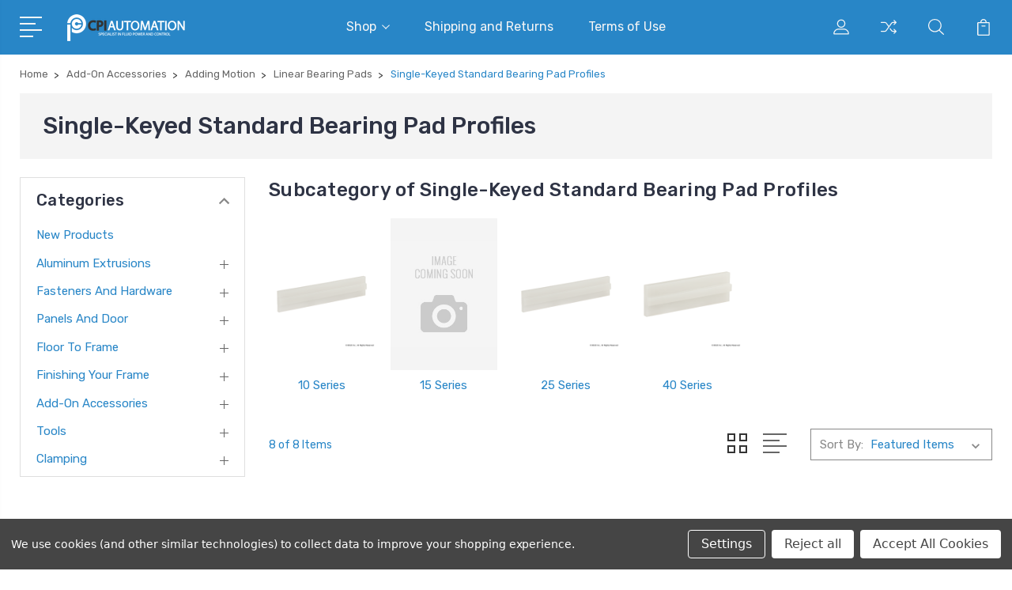

--- FILE ---
content_type: text/html; charset=UTF-8
request_url: https://store.cpiautomation.com/single-keyed-standard-bearing-pad-profiles/
body_size: 56825
content:


<!DOCTYPE html>
<html class="no-js" lang="en">
    <head>
        <title>Single-Keyed Standard Bearing Pad Profiles | CPI Automation</title>
        <link rel="dns-prefetch preconnect" href="https://cdn11.bigcommerce.com/s-mh3dry" crossorigin><link rel="dns-prefetch preconnect" href="https://fonts.googleapis.com/" crossorigin><link rel="dns-prefetch preconnect" href="https://fonts.gstatic.com/" crossorigin>
        <meta name="keywords" content="addons,motion,linear,bearings,unibearings,pads,shims,brakes,dynamic pivots,pressure,manifold,plate,gasket,access,stopper,stanchion,narrow,wide,clamp,shaft,roller,gravity,stopper,Aluminum,Alluminum,Aliminium,Alluminium,workstation,workbench,monitor mount,80/20,eighty twenty,80-20,80 20,canada,mississauga,missisauga,gta,toronto,ontario,quebec,usa,near me,nearby,nearest,around me,close,supports,strong,cheap,budget,best,top,good,quality,Add-On Accessories,Adding Motion,Linear Bearing Pads,Single-Keyed Standard Bearing Pad Profiles"><meta name="description" content="Shop for Single-Keyed Standard Bearing Pad Profiles - CPI Automation. Ships to Canada and USA."><link rel='canonical' href='https://store.cpiautomation.com/single-keyed-standard-bearing-pad-profiles/' /><meta name='platform' content='bigcommerce.stencil' />
        
        

        <link href="https://cdn11.bigcommerce.com/s-mh3dry/product_images/favico.ico" rel="shortcut icon">
        <meta name="viewport" content="width=device-width, initial-scale=1, maximum-scale=1">

        <script>
            document.documentElement.className = document.documentElement.className.replace('no-js', 'js');
        </script>

        <script>
            window.lazySizesConfig = window.lazySizesConfig || {};
            window.lazySizesConfig.loadMode = 1;
        </script>
        <script async src="https://cdn11.bigcommerce.com/s-mh3dry/stencil/08d68ba0-7e3d-013b-51bb-6aa7c7fdccf3/e/06433bb0-6717-013c-4646-2a79ace211d4/dist/theme-bundle.head_async.js"></script>

        <link href="https://fonts.googleapis.com/css?family=Rubik:400,400i,300,300i,500,500i,700.700i,900,900i%7CRoboto:400,500,600,700,800,900%7CKarla:400%7CCaveat:400,700&display=swap" rel="stylesheet">
        <link data-stencil-stylesheet href="https://cdn11.bigcommerce.com/s-mh3dry/stencil/08d68ba0-7e3d-013b-51bb-6aa7c7fdccf3/e/06433bb0-6717-013c-4646-2a79ace211d4/css/theme-a1f7fc70-1e74-013e-124a-36ca4020c5ad.css" rel="stylesheet">

        <!-- Start Tracking Code for analytics_googleanalytics4 -->

<script data-cfasync="false" src="https://cdn11.bigcommerce.com/shared/js/google_analytics4_bodl_subscribers-358423becf5d870b8b603a81de597c10f6bc7699.js" integrity="sha256-gtOfJ3Avc1pEE/hx6SKj/96cca7JvfqllWA9FTQJyfI=" crossorigin="anonymous"></script>
<script data-cfasync="false">
  (function () {
    window.dataLayer = window.dataLayer || [];

    function gtag(){
        dataLayer.push(arguments);
    }

    function initGA4(event) {
         function setupGtag() {
            function configureGtag() {
                gtag('js', new Date());
                gtag('set', 'developer_id.dMjk3Nj', true);
                gtag('config', 'G-CZFH2KG50R');
            }

            var script = document.createElement('script');

            script.src = 'https://www.googletagmanager.com/gtag/js?id=G-CZFH2KG50R';
            script.async = true;
            script.onload = configureGtag;

            document.head.appendChild(script);
        }

        setupGtag();

        if (typeof subscribeOnBodlEvents === 'function') {
            subscribeOnBodlEvents('G-CZFH2KG50R', true);
        }

        window.removeEventListener(event.type, initGA4);
    }

    gtag('consent', 'default', {"ad_storage":"denied","ad_user_data":"denied","ad_personalization":"denied","analytics_storage":"denied","functionality_storage":"denied"})
            

    var eventName = document.readyState === 'complete' ? 'consentScriptsLoaded' : 'DOMContentLoaded';
    window.addEventListener(eventName, initGA4, false);
  })()
</script>

<!-- End Tracking Code for analytics_googleanalytics4 -->


<script type="text/javascript" src="https://checkout-sdk.bigcommerce.com/v1/loader.js" defer ></script>
<script>window.consentManagerStoreConfig = function () { return {"storeName":"CPI Automation Ltd.","privacyPolicyUrl":"","writeKey":null,"improvedConsentManagerEnabled":true,"AlwaysIncludeScriptsWithConsentTag":true}; };</script>
<script type="text/javascript" src="https://cdn11.bigcommerce.com/shared/js/bodl-consent-32a446f5a681a22e8af09a4ab8f4e4b6deda6487.js" integrity="sha256-uitfaufFdsW9ELiQEkeOgsYedtr3BuhVvA4WaPhIZZY=" crossorigin="anonymous" defer></script>
<script type="text/javascript" src="https://cdn11.bigcommerce.com/shared/js/storefront/consent-manager-config-3013a89bb0485f417056882e3b5cf19e6588b7ba.js" defer></script>
<script type="text/javascript" src="https://cdn11.bigcommerce.com/shared/js/storefront/consent-manager-08633fe15aba542118c03f6d45457262fa9fac88.js" defer></script>
<script type="text/javascript">
var BCData = {};
</script>
<script data-bc-cookie-consent="2" type="text/plain" src='https://cdn.commoninja.com/sdk/latest/commonninja.js' defer></script><script src="https://dashboard.mailerlite.com/bigcommerce/script/20/306301"></script>
 <script data-cfasync="false" src="https://microapps.bigcommerce.com/bodl-events/1.9.4/index.js" integrity="sha256-Y0tDj1qsyiKBRibKllwV0ZJ1aFlGYaHHGl/oUFoXJ7Y=" nonce="" crossorigin="anonymous"></script>
 <script data-cfasync="false" nonce="">

 (function() {
    function decodeBase64(base64) {
       const text = atob(base64);
       const length = text.length;
       const bytes = new Uint8Array(length);
       for (let i = 0; i < length; i++) {
          bytes[i] = text.charCodeAt(i);
       }
       const decoder = new TextDecoder();
       return decoder.decode(bytes);
    }
    window.bodl = JSON.parse(decodeBase64("[base64]"));
 })()

 </script>

<script nonce="">
(function () {
    var xmlHttp = new XMLHttpRequest();

    xmlHttp.open('POST', 'https://bes.gcp.data.bigcommerce.com/nobot');
    xmlHttp.setRequestHeader('Content-Type', 'application/json');
    xmlHttp.send('{"store_id":"722352","timezone_offset":"-5.0","timestamp":"2026-01-20T22:20:58.25352300Z","visit_id":"7b818769-6328-4b27-ac8d-65b9b607f2b2","channel_id":1}');
})();
</script>


        
        
        
        
        
        
        

    </head>
    <body class="type-category">
        <svg data-src="https://cdn11.bigcommerce.com/s-mh3dry/stencil/08d68ba0-7e3d-013b-51bb-6aa7c7fdccf3/e/06433bb0-6717-013c-4646-2a79ace211d4/img/icon-sprite.svg" class="icons-svg-sprite"></svg>
        <header class="header" sticky="true" role="banner">
  <div class="header-main">
  <div class="container">
    <div class="header-inner">
      <div class="header-left">
        <div class="desktop_mobile_menu">
          <a class="control-otherlinks" href="javascript:void(0);" onclick="">
            <span class="otherlinks-line-1"></span>
            <span class="otherlinks-line-2"></span>
            <span class="otherlinks-line-3"></span>
            <span class="otherlinks-line-4"></span>
          </a>
        </div>
        <div class="logo-block">
              <div class="header-logo header-logo--center">
                  <a href="https://store.cpiautomation.com/">
            <div class="header-logo-image-container-custom">
                <img class="header-logo-image-custom" src="https://cdn11.bigcommerce.com/s-mh3dry/images/stencil/150x34/asset_2_1674748537__30476.original.png" alt="CPI Automation Ltd." title="CPI Automation Ltd.">
            </div>
</a>
              </div>
        </div>
      </div>

      <div class="header-center">
        <div class="navigation-menu" data-menu>
            <nav class="navPages">
  <ul class="navPages-list sf-menu" data-speed="0.8">




      <li class="navPages-item">
        <a class="navPages-action needsclick" href="/categories">Shop <svg><use xlink:href="#icon-chevron-down"></use></svg></a>
        <ul>
            <li class="navPages-item  nav-arrow-roted">
              <!-- SECOND LEVEL STARTS -->
<a class="navPages-action" href="https://store.cpiautomation.com/new-products/">
  <span class="nav-arrow"><svg class=""><use xlink:href="#icon-m-right"></use></svg></span>New Products</a>
<!-- SECOND LEVEL ENDS -->
            </li>
            <li class="navPages-item  nav-arrow-roted">
              <!-- SECOND LEVEL STARTS -->

<a class="navPages-action" href="https://store.cpiautomation.com/aluminum-extrusions/" class="needsclick">
  <span class="nav-arrow"><svg class=""><use xlink:href="#icon-m-right"></use></svg></span>
    Aluminum Extrusions
    <svg class="chevron-down"><use xlink:href="#icon-chevron-down"></use></svg>
</a>
<ul class="navlist-sub nav-second-level">
    <li>
        <!-- THIRD LEVEL STARTS -->
        <a class="navPages-action" href="https://store.cpiautomation.com/t-slotted-profiles/" class="needsclick">
          <span class="nav-arrow"><svg class=""><use xlink:href="#icon-m-right"></use></svg></span>
            T Slotted Profiles <svg class="chevron-down"><use xlink:href="#icon-chevron-down"></use></svg>
        </a>
        <ul class="navlist-sub nav-third-level">
            <li>
              <!-- FOURTH LEVEL STARTS -->
                <a class="navPages-action" href="https://store.cpiautomation.com/10-series-1-00-based-profiles/" class="needsclick">10 Series (1.00&quot; Based Profiles)</a>
              <!-- FOURTH LEVEL STARTS -->

            </li>
            <li>
              <!-- FOURTH LEVEL STARTS -->
                <a class="navPages-action" href="https://store.cpiautomation.com/15-series-1-50-based-profiles/" class="needsclick">15 Series (1.50&quot; Based Profiles)</a>
              <!-- FOURTH LEVEL STARTS -->

            </li>
            <li>
              <!-- FOURTH LEVEL STARTS -->
                <a class="navPages-action" href="https://store.cpiautomation.com/20-series-20mm-based-profiles/" class="needsclick">20 Series (20mm Based Profiles)</a>
              <!-- FOURTH LEVEL STARTS -->

            </li>
            <li>
              <!-- FOURTH LEVEL STARTS -->
                <a class="navPages-action" href="https://store.cpiautomation.com/25-series-25mm-based-profiles/" class="needsclick">25 Series (25mm Based Profiles)</a>
              <!-- FOURTH LEVEL STARTS -->

            </li>
            <li>
              <!-- FOURTH LEVEL STARTS -->
                <a class="navPages-action" href="https://store.cpiautomation.com/30-series-30mm-based-profiles/" class="needsclick">30 Series (30mm Based Profiles)</a>
              <!-- FOURTH LEVEL STARTS -->

            </li>
            <li>
              <!-- FOURTH LEVEL STARTS -->
                <a class="navPages-action" href="https://store.cpiautomation.com/40-series-40mm-based-profiles/" class="needsclick">40 Series (40mm Based Profiles)</a>
              <!-- FOURTH LEVEL STARTS -->

            </li>
            <li>
              <!-- FOURTH LEVEL STARTS -->
                <a class="navPages-action" href="https://store.cpiautomation.com/45-series-45mm-based-profiles/" class="needsclick">45 Series (45mm Based Profiles)</a>
              <!-- FOURTH LEVEL STARTS -->

            </li>
        </ul>
        <!-- THIRD LEVEL STARTS -->
    </li>
    <li>
        <!-- THIRD LEVEL STARTS -->
        <a class="navPages-action" href="https://store.cpiautomation.com/quick-frame/" class="needsclick">
          <span class="nav-arrow"><svg class=""><use xlink:href="#icon-m-right"></use></svg></span>Quick Frame</a>
        <!-- THIRD LEVEL STARTS -->
    </li>
    <li>
        <!-- THIRD LEVEL STARTS -->
        <a class="navPages-action" href="https://store.cpiautomation.com/ready-tube/" class="needsclick">
          <span class="nav-arrow"><svg class=""><use xlink:href="#icon-m-right"></use></svg></span>Ready Tube</a>
        <!-- THIRD LEVEL STARTS -->
    </li>
</ul>
<!-- SECOND LEVEL ENDS -->
            </li>
            <li class="navPages-item  nav-arrow-roted">
              <!-- SECOND LEVEL STARTS -->

<a class="navPages-action" href="https://store.cpiautomation.com/fasteners-and-hardware/" class="needsclick">
  <span class="nav-arrow"><svg class=""><use xlink:href="#icon-m-right"></use></svg></span>
    Fasteners and Hardware
    <svg class="chevron-down"><use xlink:href="#icon-chevron-down"></use></svg>
</a>
<ul class="navlist-sub nav-second-level">
    <li>
        <!-- THIRD LEVEL STARTS -->
        <a class="navPages-action" href="https://store.cpiautomation.com/internal-fasteners/" class="needsclick">
          <span class="nav-arrow"><svg class=""><use xlink:href="#icon-m-right"></use></svg></span>
            Internal Fasteners <svg class="chevron-down"><use xlink:href="#icon-chevron-down"></use></svg>
        </a>
        <ul class="navlist-sub nav-third-level">
            <li>
              <!-- FOURTH LEVEL STARTS -->
              <a class="navPages-action" href="https://store.cpiautomation.com/anchor-fasteners/" class="needsclick">
                <span class="nav-arrow"><svg class=""><use xlink:href="#icon-m-right"></use></svg></span>
                  Anchor Fasteners <svg class="chevron-down"><use xlink:href="#icon-chevron-down"></use></svg>
              </a>
              <ul class="navlist-sub nav-third-level">
                  <li>
                      <a class="navPages-action" href="https://store.cpiautomation.com/standard-anchor-fastener-assemblies/" class="needsclick">Standard Anchor Fastener Assemblies </a>
                  </li>
                  <li>
                      <a class="navPages-action" href="https://store.cpiautomation.com/standard-anchor-fastener-cams/" class="needsclick">Standard Anchor Fastener Cams </a>
                  </li>
                  <li>
                      <a class="navPages-action" href="https://store.cpiautomation.com/double-anchor-fastener-assemblies/" class="needsclick">Double Anchor Fastener Assemblies </a>
                  </li>
              </ul>
              <!-- FOURTH LEVEL STARTS -->

            </li>
            <li>
              <!-- FOURTH LEVEL STARTS -->
              <a class="navPages-action" href="https://store.cpiautomation.com/t-matic-connector/" class="needsclick">
                <span class="nav-arrow"><svg class=""><use xlink:href="#icon-m-right"></use></svg></span>
                  T-Matic Connector <svg class="chevron-down"><use xlink:href="#icon-chevron-down"></use></svg>
              </a>
              <ul class="navlist-sub nav-third-level">
                  <li>
                      <a class="navPages-action" href="https://store.cpiautomation.com/10-25-series-20/" class="needsclick">10, 25 Series </a>
                  </li>
                  <li>
                      <a class="navPages-action" href="https://store.cpiautomation.com/15-40-series-41/" class="needsclick">15, 40 Series </a>
                  </li>
              </ul>
              <!-- FOURTH LEVEL STARTS -->

            </li>
            <li>
              <!-- FOURTH LEVEL STARTS -->
              <a class="navPages-action" href="https://store.cpiautomation.com/butt-fasteners/" class="needsclick">
                <span class="nav-arrow"><svg class=""><use xlink:href="#icon-m-right"></use></svg></span>
                  Butt Fasteners <svg class="chevron-down"><use xlink:href="#icon-chevron-down"></use></svg>
              </a>
              <ul class="navlist-sub nav-third-level">
                  <li>
                      <a class="navPages-action" href="https://store.cpiautomation.com/10-series/" class="needsclick">10 Series </a>
                  </li>
                  <li>
                      <a class="navPages-action" href="https://store.cpiautomation.com/15-series/" class="needsclick">15 Series </a>
                  </li>
                  <li>
                      <a class="navPages-action" href="https://store.cpiautomation.com/25-series/" class="needsclick">25 Series </a>
                  </li>
                  <li>
                      <a class="navPages-action" href="https://store.cpiautomation.com/40-series/" class="needsclick">40 Series </a>
                  </li>
              </ul>
              <!-- FOURTH LEVEL STARTS -->

            </li>
            <li>
              <!-- FOURTH LEVEL STARTS -->
              <a class="navPages-action" href="https://store.cpiautomation.com/end-fasteners/" class="needsclick">
                <span class="nav-arrow"><svg class=""><use xlink:href="#icon-m-right"></use></svg></span>
                  End Fasteners <svg class="chevron-down"><use xlink:href="#icon-chevron-down"></use></svg>
              </a>
              <ul class="navlist-sub nav-third-level">
                  <li>
                      <a class="navPages-action" href="https://store.cpiautomation.com/standard-end-fastener-assembly/" class="needsclick">Standard End Fastener Assembly </a>
                  </li>
                  <li>
                      <a class="navPages-action" href="https://store.cpiautomation.com/standard-end-fastener-clip/" class="needsclick">Standard End Fastener Clip </a>
                  </li>
                  <li>
                      <a class="navPages-action" href="https://store.cpiautomation.com/single-tab-end-fastener-assembly/" class="needsclick">Single Tab End Fastener Assembly </a>
                  </li>
                  <li>
                      <a class="navPages-action" href="https://store.cpiautomation.com/single-tab-end-fastener-clip/" class="needsclick">Single Tab End Fastener Clip </a>
                  </li>
                  <li>
                      <a class="navPages-action" href="https://store.cpiautomation.com/double-end-fastener-assembly/" class="needsclick">Double End Fastener Assembly </a>
                  </li>
                  <li>
                      <a class="navPages-action" href="https://store.cpiautomation.com/double-end-fastener-clip/" class="needsclick">Double End Fastener Clip </a>
                  </li>
              </ul>
              <!-- FOURTH LEVEL STARTS -->

            </li>
            <li>
              <!-- FOURTH LEVEL STARTS -->
              <a class="navPages-action" href="https://store.cpiautomation.com/inside-corner-connectors/" class="needsclick">
                <span class="nav-arrow"><svg class=""><use xlink:href="#icon-m-right"></use></svg></span>
                  Inside Corner Connectors <svg class="chevron-down"><use xlink:href="#icon-chevron-down"></use></svg>
              </a>
              <ul class="navlist-sub nav-third-level">
                  <li>
                      <a class="navPages-action" href="https://store.cpiautomation.com/hidden-corner-connector/" class="needsclick">Hidden Corner Connector </a>
                  </li>
                  <li>
                      <a class="navPages-action" href="https://store.cpiautomation.com/miter-connector/" class="needsclick">Miter Connector </a>
                  </li>
                  <li>
                      <a class="navPages-action" href="https://store.cpiautomation.com/90-degree-inside-corner-connector/" class="needsclick">90 Degree Inside Corner Connector </a>
                  </li>
                  <li>
                      <a class="navPages-action" href="https://store.cpiautomation.com/central-connector/" class="needsclick">Central Connector </a>
                  </li>
              </ul>
              <!-- FOURTH LEVEL STARTS -->

            </li>
            <li>
              <!-- FOURTH LEVEL STARTS -->
              <a class="navPages-action" href="https://store.cpiautomation.com/bolted-connectors/" class="needsclick">
                <span class="nav-arrow"><svg class=""><use xlink:href="#icon-m-right"></use></svg></span>
                  Bolted Connectors <svg class="chevron-down"><use xlink:href="#icon-chevron-down"></use></svg>
              </a>
              <ul class="navlist-sub nav-third-level">
                  <li>
                      <a class="navPages-action" href="https://store.cpiautomation.com/central-connector-1/" class="needsclick">Central Connector </a>
                  </li>
                  <li>
                      <a class="navPages-action" href="https://store.cpiautomation.com/central-connector-cover-cap/" class="needsclick">Central Connector Cover Cap </a>
                  </li>
                  <li>
                      <a class="navPages-action" href="https://store.cpiautomation.com/bolt-connectors/" class="needsclick">Bolt Connectors </a>
                  </li>
                  <li>
                      <a class="navPages-action" href="https://store.cpiautomation.com/plate-connector/" class="needsclick">Plate Connector </a>
                  </li>
              </ul>
              <!-- FOURTH LEVEL STARTS -->

            </li>
            <li>
              <!-- FOURTH LEVEL STARTS -->
              <a class="navPages-action" href="https://store.cpiautomation.com/milling-connector/" class="needsclick">
                <span class="nav-arrow"><svg class=""><use xlink:href="#icon-m-right"></use></svg></span>
                  Milling Connector <svg class="chevron-down"><use xlink:href="#icon-chevron-down"></use></svg>
              </a>
              <ul class="navlist-sub nav-third-level">
                  <li>
                      <a class="navPages-action" href="https://store.cpiautomation.com/30-series/" class="needsclick">30 Series </a>
                  </li>
                  <li>
                      <a class="navPages-action" href="https://store.cpiautomation.com/15-40-series/" class="needsclick">15, 40 Series </a>
                  </li>
                  <li>
                      <a class="navPages-action" href="https://store.cpiautomation.com/45-series/" class="needsclick">45 Series </a>
                  </li>
              </ul>
              <!-- FOURTH LEVEL STARTS -->

            </li>
        </ul>
        <!-- THIRD LEVEL STARTS -->
    </li>
    <li>
        <!-- THIRD LEVEL STARTS -->
        <a class="navPages-action" href="https://store.cpiautomation.com/external-fasteners/" class="needsclick">
          <span class="nav-arrow"><svg class=""><use xlink:href="#icon-m-right"></use></svg></span>
            External Fasteners <svg class="chevron-down"><use xlink:href="#icon-chevron-down"></use></svg>
        </a>
        <ul class="navlist-sub nav-third-level">
            <li>
              <!-- FOURTH LEVEL STARTS -->
              <a class="navPages-action" href="https://store.cpiautomation.com/45-degree-supports/" class="needsclick">
                <span class="nav-arrow"><svg class=""><use xlink:href="#icon-m-right"></use></svg></span>
                  45 Degree Supports <svg class="chevron-down"><use xlink:href="#icon-chevron-down"></use></svg>
              </a>
              <ul class="navlist-sub nav-third-level">
                  <li>
                      <a class="navPages-action" href="https://store.cpiautomation.com/10-series-1/" class="needsclick">10 Series </a>
                  </li>
                  <li>
                      <a class="navPages-action" href="https://store.cpiautomation.com/15-series-1/" class="needsclick">15 Series </a>
                  </li>
                  <li>
                      <a class="navPages-action" href="https://store.cpiautomation.com/20-series/" class="needsclick">20 Series </a>
                  </li>
                  <li>
                      <a class="navPages-action" href="https://store.cpiautomation.com/25-series-1/" class="needsclick">25 Series </a>
                  </li>
                  <li>
                      <a class="navPages-action" href="https://store.cpiautomation.com/30-series-1/" class="needsclick">30 Series </a>
                  </li>
                  <li>
                      <a class="navPages-action" href="https://store.cpiautomation.com/40-series-1/" class="needsclick">40 Series </a>
                  </li>
                  <li>
                      <a class="navPages-action" href="https://store.cpiautomation.com/45-series-1/" class="needsclick">45 Series </a>
                  </li>
                  <li>
                      <a class="navPages-action" href="https://store.cpiautomation.com/45-degree-support-connectors/" class="needsclick">45 Degree Support Connectors </a>
                  </li>
              </ul>
              <!-- FOURTH LEVEL STARTS -->

            </li>
            <li>
              <!-- FOURTH LEVEL STARTS -->
              <a class="navPages-action" href="https://store.cpiautomation.com/flat-joining-plates/" class="needsclick">
                <span class="nav-arrow"><svg class=""><use xlink:href="#icon-m-right"></use></svg></span>
                  Flat Joining Plates <svg class="chevron-down"><use xlink:href="#icon-chevron-down"></use></svg>
              </a>
              <ul class="navlist-sub nav-third-level">
                  <li>
                      <a class="navPages-action" href="https://store.cpiautomation.com/straight-plates/" class="needsclick">Straight Plates </a>
                  </li>
                  <li>
                      <a class="navPages-action" href="https://store.cpiautomation.com/square-plates/" class="needsclick">Square Plates </a>
                  </li>
                  <li>
                      <a class="navPages-action" href="https://store.cpiautomation.com/rectangular-plates/" class="needsclick">Rectangular Plates </a>
                  </li>
                  <li>
                      <a class="navPages-action" href="https://store.cpiautomation.com/transition-plates/" class="needsclick">Transition Plates </a>
                  </li>
                  <li>
                      <a class="navPages-action" href="https://store.cpiautomation.com/angled-plates/" class="needsclick">Angled Plates </a>
                  </li>
                  <li>
                      <a class="navPages-action" href="https://store.cpiautomation.com/tee-plates/" class="needsclick">Tee Plates </a>
                  </li>
                  <li>
                      <a class="navPages-action" href="https://store.cpiautomation.com/cross-plates/" class="needsclick">Cross Plates </a>
                  </li>
                  <li>
                      <a class="navPages-action" href="https://store.cpiautomation.com/right-angle-plates/" class="needsclick">Right Angle Plates </a>
                  </li>
              </ul>
              <!-- FOURTH LEVEL STARTS -->

            </li>
            <li>
              <!-- FOURTH LEVEL STARTS -->
              <a class="navPages-action" href="https://store.cpiautomation.com/brackets-gussets-corners/" class="needsclick">
                <span class="nav-arrow"><svg class=""><use xlink:href="#icon-m-right"></use></svg></span>
                  Brackets, Gussets &amp; Corners <svg class="chevron-down"><use xlink:href="#icon-chevron-down"></use></svg>
              </a>
              <ul class="navlist-sub nav-third-level">
                  <li>
                      <a class="navPages-action" href="https://store.cpiautomation.com/standard-corner-brackets/" class="needsclick">Standard Corner Brackets </a>
                  </li>
                  <li>
                      <a class="navPages-action" href="https://store.cpiautomation.com/slotted-corner-brackets/" class="needsclick">Slotted Corner Brackets </a>
                  </li>
                  <li>
                      <a class="navPages-action" href="https://store.cpiautomation.com/tall-corner-brackets/" class="needsclick">Tall Corner Brackets </a>
                  </li>
                  <li>
                      <a class="navPages-action" href="https://store.cpiautomation.com/wide-corner-brackets/" class="needsclick">Wide Corner Brackets </a>
                  </li>
                  <li>
                      <a class="navPages-action" href="https://store.cpiautomation.com/centered-corner-brackets/" class="needsclick">Centered Corner Brackets </a>
                  </li>
                  <li>
                      <a class="navPages-action" href="https://store.cpiautomation.com/supported-corner-brackets/" class="needsclick">Supported Corner Brackets </a>
                  </li>
                  <li>
                      <a class="navPages-action" href="https://store.cpiautomation.com/tri-connection-corner-brackets/" class="needsclick">Tri-Connection Corner Brackets </a>
                  </li>
                  <li>
                      <a class="navPages-action" href="https://store.cpiautomation.com/transition-corner-brackets/" class="needsclick">Transition Corner Brackets </a>
                  </li>
                  <li>
                      <a class="navPages-action" href="https://store.cpiautomation.com/standard-gusseted-brackets/" class="needsclick">Standard Gusseted Brackets </a>
                  </li>
                  <li>
                      <a class="navPages-action" href="https://store.cpiautomation.com/tall-gusseted-brackets/" class="needsclick">Tall Gusseted Brackets </a>
                  </li>
                  <li>
                      <a class="navPages-action" href="https://store.cpiautomation.com/wide-gusseted-brackets/" class="needsclick">Wide Gusseted Brackets </a>
                  </li>
              </ul>
              <!-- FOURTH LEVEL STARTS -->

            </li>
        </ul>
        <!-- THIRD LEVEL STARTS -->
    </li>
    <li>
        <!-- THIRD LEVEL STARTS -->
        <a class="navPages-action" href="https://store.cpiautomation.com/hardware/" class="needsclick">
          <span class="nav-arrow"><svg class=""><use xlink:href="#icon-m-right"></use></svg></span>
            Hardware <svg class="chevron-down"><use xlink:href="#icon-chevron-down"></use></svg>
        </a>
        <ul class="navlist-sub nav-third-level">
            <li>
              <!-- FOURTH LEVEL STARTS -->
              <a class="navPages-action" href="https://store.cpiautomation.com/t-nuts/" class="needsclick">
                <span class="nav-arrow"><svg class=""><use xlink:href="#icon-m-right"></use></svg></span>
                  T-Nuts <svg class="chevron-down"><use xlink:href="#icon-chevron-down"></use></svg>
              </a>
              <ul class="navlist-sub nav-third-level">
                  <li>
                      <a class="navPages-action" href="https://store.cpiautomation.com/slide-in/" class="needsclick">Slide-In </a>
                  </li>
                  <li>
                      <a class="navPages-action" href="https://store.cpiautomation.com/roll-in/" class="needsclick">Roll-In </a>
                  </li>
                  <li>
                      <a class="navPages-action" href="https://store.cpiautomation.com/drop-in/" class="needsclick">Drop-In </a>
                  </li>
              </ul>
              <!-- FOURTH LEVEL STARTS -->

            </li>
            <li>
              <!-- FOURTH LEVEL STARTS -->
              <a class="navPages-action" href="https://store.cpiautomation.com/bolts-screws/" class="needsclick">
                <span class="nav-arrow"><svg class=""><use xlink:href="#icon-m-right"></use></svg></span>
                  Bolts &amp; Screws <svg class="chevron-down"><use xlink:href="#icon-chevron-down"></use></svg>
              </a>
              <ul class="navlist-sub nav-third-level">
                  <li>
                      <a class="navPages-action" href="https://store.cpiautomation.com/button-head-socket-cap-screw-bhscs/" class="needsclick">Button Head Socket Cap Screw (BHSCS) </a>
                  </li>
                  <li>
                      <a class="navPages-action" href="https://store.cpiautomation.com/flanged-button-head-socket-cap-screw-fbhscs/" class="needsclick">Flanged Button Head Socket Cap Screw (FBHSCS) </a>
                  </li>
                  <li>
                      <a class="navPages-action" href="https://store.cpiautomation.com/flat-head-socket-cap-screw-fhscs/" class="needsclick">Flat Head Socket Cap Screw (FHSCS) </a>
                  </li>
                  <li>
                      <a class="navPages-action" href="https://store.cpiautomation.com/socket-head-cap-screw-shcs/" class="needsclick">Socket Head Cap Screw (SHCS) </a>
                  </li>
                  <li>
                      <a class="navPages-action" href="https://store.cpiautomation.com/low-head-socket-cap-screw-lhscs/" class="needsclick">Low Head Socket Cap Screw (LHSCS) </a>
                  </li>
                  <li>
                      <a class="navPages-action" href="https://store.cpiautomation.com/flanged-hex-head-bolt/" class="needsclick">Flanged Hex Head Bolt </a>
                  </li>
                  <li>
                      <a class="navPages-action" href="https://store.cpiautomation.com/connecting-screws/" class="needsclick">Connecting Screws </a>
                  </li>
                  <li>
                      <a class="navPages-action" href="https://store.cpiautomation.com/self-tapping-screw/" class="needsclick">Self Tapping Screw </a>
                  </li>
                  <li>
                      <a class="navPages-action" href="https://store.cpiautomation.com/self-drilling-screw/" class="needsclick">Self Drilling Screw </a>
                  </li>
                  <li>
                      <a class="navPages-action" href="https://store.cpiautomation.com/self-tapping-end-cap-screw/" class="needsclick">Self Tapping End Cap Screw </a>
                  </li>
                  <li>
                      <a class="navPages-action" href="https://store.cpiautomation.com/threaded-insert/" class="needsclick">Threaded Insert </a>
                  </li>
                  <li>
                      <a class="navPages-action" href="https://store.cpiautomation.com/shoulder-bolt/" class="needsclick">Shoulder Bolt </a>
                  </li>
                  <li>
                      <a class="navPages-action" href="https://store.cpiautomation.com/flanged-hex-head-nut/" class="needsclick">Flanged Hex Head Nut </a>
                  </li>
                  <li>
                      <a class="navPages-action" href="https://store.cpiautomation.com/bearing-pad-screw/" class="needsclick">Bearing Pad Screw </a>
                  </li>
              </ul>
              <!-- FOURTH LEVEL STARTS -->

            </li>
            <li>
              <!-- FOURTH LEVEL STARTS -->
              <a class="navPages-action" href="https://store.cpiautomation.com/washers/" class="needsclick">
                <span class="nav-arrow"><svg class=""><use xlink:href="#icon-m-right"></use></svg></span>
                  Washers <svg class="chevron-down"><use xlink:href="#icon-chevron-down"></use></svg>
              </a>
              <ul class="navlist-sub nav-third-level">
                  <li>
                      <a class="navPages-action" href="https://store.cpiautomation.com/fractional/" class="needsclick">Fractional </a>
                  </li>
                  <li>
                      <a class="navPages-action" href="https://store.cpiautomation.com/metric/" class="needsclick">Metric </a>
                  </li>
              </ul>
              <!-- FOURTH LEVEL STARTS -->

            </li>
            <li>
              <!-- FOURTH LEVEL STARTS -->
              <a class="navPages-action" href="https://store.cpiautomation.com/t-slot-studs/" class="needsclick">
                <span class="nav-arrow"><svg class=""><use xlink:href="#icon-m-right"></use></svg></span>
                  T-Slot Studs <svg class="chevron-down"><use xlink:href="#icon-chevron-down"></use></svg>
              </a>
              <ul class="navlist-sub nav-third-level">
                  <li>
                      <a class="navPages-action" href="https://store.cpiautomation.com/slide-in-flanged-economy-t-slot-stud/" class="needsclick">Slide-In Flanged Economy T-Slot Stud </a>
                  </li>
                  <li>
                      <a class="navPages-action" href="https://store.cpiautomation.com/drop-in-t-slot-stud-assembly/" class="needsclick">Drop-In T-Slot Stud Assembly </a>
                  </li>
                  <li>
                      <a class="navPages-action" href="https://store.cpiautomation.com/drop-in-t-slot-stud/" class="needsclick">Drop-In T-Slot Stud </a>
                  </li>
                  <li>
                      <a class="navPages-action" href="https://store.cpiautomation.com/drop-in-t-slot-stud-with-flanged-hex-nut/" class="needsclick">Drop-In T-Slot Stud with Flanged Hex Nut </a>
                  </li>
                  <li>
                      <a class="navPages-action" href="https://store.cpiautomation.com/slide-in-economy-t-slot-stud/" class="needsclick">Slide-In Economy T-Slot Stud </a>
                  </li>
              </ul>
              <!-- FOURTH LEVEL STARTS -->

            </li>
            <li>
              <!-- FOURTH LEVEL STARTS -->
              <a class="navPages-action" href="https://store.cpiautomation.com/hex-nuts/" class="needsclick">
                <span class="nav-arrow"><svg class=""><use xlink:href="#icon-m-right"></use></svg></span>
                  Hex Nuts <svg class="chevron-down"><use xlink:href="#icon-chevron-down"></use></svg>
              </a>
              <ul class="navlist-sub nav-third-level">
                  <li>
                      <a class="navPages-action" href="https://store.cpiautomation.com/fractional-1/" class="needsclick">Fractional </a>
                  </li>
                  <li>
                      <a class="navPages-action" href="https://store.cpiautomation.com/metric-1/" class="needsclick">Metric </a>
                  </li>
              </ul>
              <!-- FOURTH LEVEL STARTS -->

            </li>
            <li>
              <!-- FOURTH LEVEL STARTS -->
                <a class="navPages-action" href="https://store.cpiautomation.com/bolt-assemblies/" class="needsclick">Bolt Assemblies</a>
              <!-- FOURTH LEVEL STARTS -->

            </li>
        </ul>
        <!-- THIRD LEVEL STARTS -->
    </li>
    <li>
        <!-- THIRD LEVEL STARTS -->
        <a class="navPages-action" href="https://store.cpiautomation.com/variable-angle-connections/" class="needsclick">
          <span class="nav-arrow"><svg class=""><use xlink:href="#icon-m-right"></use></svg></span>
            Variable Angle Connections <svg class="chevron-down"><use xlink:href="#icon-chevron-down"></use></svg>
        </a>
        <ul class="navlist-sub nav-third-level">
            <li>
              <!-- FOURTH LEVEL STARTS -->
              <a class="navPages-action" href="https://store.cpiautomation.com/adjustable-clamps/" class="needsclick">
                <span class="nav-arrow"><svg class=""><use xlink:href="#icon-m-right"></use></svg></span>
                  Adjustable Clamps <svg class="chevron-down"><use xlink:href="#icon-chevron-down"></use></svg>
              </a>
              <ul class="navlist-sub nav-third-level">
                  <li>
                      <a class="navPages-action" href="https://store.cpiautomation.com/standard-angle-clamp-block/" class="needsclick">Standard Angle Clamp Block </a>
                  </li>
                  <li>
                      <a class="navPages-action" href="https://store.cpiautomation.com/economy-angle-clamp-block/" class="needsclick">Economy Angle Clamp Block </a>
                  </li>
              </ul>
              <!-- FOURTH LEVEL STARTS -->

            </li>
            <li>
              <!-- FOURTH LEVEL STARTS -->
              <a class="navPages-action" href="https://store.cpiautomation.com/pivot-joints/" class="needsclick">
                <span class="nav-arrow"><svg class=""><use xlink:href="#icon-m-right"></use></svg></span>
                  Pivot Joints <svg class="chevron-down"><use xlink:href="#icon-chevron-down"></use></svg>
              </a>
              <ul class="navlist-sub nav-third-level">
                  <li>
                      <a class="navPages-action" href="https://store.cpiautomation.com/2-hole-pivot-joint/" class="needsclick">2 Hole - Pivot Joint </a>
                  </li>
                  <li>
                      <a class="navPages-action" href="https://store.cpiautomation.com/3-hole-triangular-pivot-plate/" class="needsclick">3 Hole - Triangular Pivot Plate </a>
                  </li>
                  <li>
                      <a class="navPages-action" href="https://store.cpiautomation.com/3-hole-recessed-straight-pivot-plate/" class="needsclick">3 Hole - Recessed Straight Pivot Plate </a>
                  </li>
                  <li>
                      <a class="navPages-action" href="https://store.cpiautomation.com/3-hole-recessed-triangular-pivot-plate/" class="needsclick">3 Hole - Recessed Triangular Pivot Plate </a>
                  </li>
                  <li>
                      <a class="navPages-action" href="https://store.cpiautomation.com/5-hole-triangular-pivot-plate/" class="needsclick">5 Hole - Triangular Pivot Plate </a>
                  </li>
                  <li>
                      <a class="navPages-action" href="https://store.cpiautomation.com/5-hole-recessed-triangular-pivot-plate/" class="needsclick">5 Hole - Recessed Triangular Pivot Plate </a>
                  </li>
              </ul>
              <!-- FOURTH LEVEL STARTS -->

            </li>
            <li>
              <!-- FOURTH LEVEL STARTS -->
              <a class="navPages-action" href="https://store.cpiautomation.com/structural-pivot-components/" class="needsclick">
                <span class="nav-arrow"><svg class=""><use xlink:href="#icon-m-right"></use></svg></span>
                  Structural Pivot Components <svg class="chevron-down"><use xlink:href="#icon-chevron-down"></use></svg>
              </a>
              <ul class="navlist-sub nav-third-level">
                  <li>
                      <a class="navPages-action" href="https://store.cpiautomation.com/0-degree-structural-pivot-nub/" class="needsclick">0 Degree Structural Pivot Nub </a>
                  </li>
                  <li>
                      <a class="navPages-action" href="https://store.cpiautomation.com/90-degree-structural-pivot-nub/" class="needsclick">90 Degree Structural Pivot Nub </a>
                  </li>
                  <li>
                      <a class="navPages-action" href="https://store.cpiautomation.com/universal-structural-pivot-nub/" class="needsclick">Universal Structural Pivot Nub </a>
                  </li>
                  <li>
                      <a class="navPages-action" href="https://store.cpiautomation.com/0-degree-structural-right-angle-pivot-nub/" class="needsclick">0 Degree Structural Right Angle Pivot Nub </a>
                  </li>
                  <li>
                      <a class="navPages-action" href="https://store.cpiautomation.com/90-degree-structural-right-angle-pivot-nub/" class="needsclick">90 Degree Structural Right Angle Pivot Nub </a>
                  </li>
                  <li>
                      <a class="navPages-action" href="https://store.cpiautomation.com/universal-structural-right-angle-pivot-nub/" class="needsclick">Universal Structural Right Angle Pivot Nub </a>
                  </li>
                  <li>
                      <a class="navPages-action" href="https://store.cpiautomation.com/l-structural-pivot-arm/" class="needsclick">“L” Structural Pivot Arm </a>
                  </li>
                  <li>
                      <a class="navPages-action" href="https://store.cpiautomation.com/standard-straight-structural-pivot-arm/" class="needsclick">Standard Straight Structural Pivot Arm </a>
                  </li>
                  <li>
                      <a class="navPages-action" href="https://store.cpiautomation.com/extended-straight-structural-pivot-arm/" class="needsclick">Extended Straight Structural Pivot Arm </a>
                  </li>
              </ul>
              <!-- FOURTH LEVEL STARTS -->

            </li>
            <li>
              <!-- FOURTH LEVEL STARTS -->
              <a class="navPages-action" href="https://store.cpiautomation.com/structural-pivot-assemblies/" class="needsclick">
                <span class="nav-arrow"><svg class=""><use xlink:href="#icon-m-right"></use></svg></span>
                  Structural Pivot Assemblies <svg class="chevron-down"><use xlink:href="#icon-chevron-down"></use></svg>
              </a>
              <ul class="navlist-sub nav-third-level">
                  <li>
                      <a class="navPages-action" href="https://store.cpiautomation.com/standard-structural-pivot-assembly-with-dual-strai/" class="needsclick">Standard Structural Pivot Assembly with Dual Strai </a>
                  </li>
                  <li>
                      <a class="navPages-action" href="https://store.cpiautomation.com/standard-structural-pivot-assembly-with-dual-l-a/" class="needsclick">Standard Structural Pivot Assembly with Dual “L” A </a>
                  </li>
                  <li>
                      <a class="navPages-action" href="https://store.cpiautomation.com/standard-structural-pivot-assembly-with-straight-a/" class="needsclick">Standard Structural Pivot Assembly with Straight a </a>
                  </li>
                  <li>
                      <a class="navPages-action" href="https://store.cpiautomation.com/right-angle-structural-pivot-assembly-with-dual-st/" class="needsclick">Right Angle Structural Pivot Assembly with Dual St </a>
                  </li>
                  <li>
                      <a class="navPages-action" href="https://store.cpiautomation.com/right-angle-structural-pivot-assembly-with-dual-l/" class="needsclick">Right Angle Structural Pivot Assembly with Dual “L </a>
                  </li>
              </ul>
              <!-- FOURTH LEVEL STARTS -->

            </li>
        </ul>
        <!-- THIRD LEVEL STARTS -->
    </li>
    <li>
        <!-- THIRD LEVEL STARTS -->
        <a class="navPages-action" href="https://store.cpiautomation.com/quick-frame-connectors/" class="needsclick">
          <span class="nav-arrow"><svg class=""><use xlink:href="#icon-m-right"></use></svg></span>
            Quick Frame Connectors <svg class="chevron-down"><use xlink:href="#icon-chevron-down"></use></svg>
        </a>
        <ul class="navlist-sub nav-third-level">
            <li>
              <!-- FOURTH LEVEL STARTS -->
              <a class="navPages-action" href="https://store.cpiautomation.com/2-way-butt-connector/" class="needsclick">
                <span class="nav-arrow"><svg class=""><use xlink:href="#icon-m-right"></use></svg></span>
                  2 Way - Butt Connector <svg class="chevron-down"><use xlink:href="#icon-chevron-down"></use></svg>
              </a>
              <ul class="navlist-sub nav-third-level">
                  <li>
                      <a class="navPages-action" href="https://store.cpiautomation.com/quick-frame-1/" class="needsclick">Quick Frame </a>
                  </li>
              </ul>
              <!-- FOURTH LEVEL STARTS -->

            </li>
            <li>
              <!-- FOURTH LEVEL STARTS -->
              <a class="navPages-action" href="https://store.cpiautomation.com/2-way-corner-connector/" class="needsclick">
                <span class="nav-arrow"><svg class=""><use xlink:href="#icon-m-right"></use></svg></span>
                  2 Way - Corner Connector <svg class="chevron-down"><use xlink:href="#icon-chevron-down"></use></svg>
              </a>
              <ul class="navlist-sub nav-third-level">
                  <li>
                      <a class="navPages-action" href="https://store.cpiautomation.com/quick-frame-2/" class="needsclick">Quick Frame </a>
                  </li>
              </ul>
              <!-- FOURTH LEVEL STARTS -->

            </li>
            <li>
              <!-- FOURTH LEVEL STARTS -->
              <a class="navPages-action" href="https://store.cpiautomation.com/90-degree-straight-base-connector/" class="needsclick">
                <span class="nav-arrow"><svg class=""><use xlink:href="#icon-m-right"></use></svg></span>
                  90 Degree Straight Base Connector <svg class="chevron-down"><use xlink:href="#icon-chevron-down"></use></svg>
              </a>
              <ul class="navlist-sub nav-third-level">
                  <li>
                      <a class="navPages-action" href="https://store.cpiautomation.com/quick-frame-3/" class="needsclick">Quick Frame </a>
                  </li>
              </ul>
              <!-- FOURTH LEVEL STARTS -->

            </li>
            <li>
              <!-- FOURTH LEVEL STARTS -->
              <a class="navPages-action" href="https://store.cpiautomation.com/90-degree-corner-base-connector/" class="needsclick">
                <span class="nav-arrow"><svg class=""><use xlink:href="#icon-m-right"></use></svg></span>
                  90 Degree Corner Base Connector <svg class="chevron-down"><use xlink:href="#icon-chevron-down"></use></svg>
              </a>
              <ul class="navlist-sub nav-third-level">
                  <li>
                      <a class="navPages-action" href="https://store.cpiautomation.com/quick-frame-4/" class="needsclick">Quick Frame </a>
                  </li>
              </ul>
              <!-- FOURTH LEVEL STARTS -->

            </li>
            <li>
              <!-- FOURTH LEVEL STARTS -->
              <a class="navPages-action" href="https://store.cpiautomation.com/3-way-tee-connector/" class="needsclick">
                <span class="nav-arrow"><svg class=""><use xlink:href="#icon-m-right"></use></svg></span>
                  3 Way - Tee Connector <svg class="chevron-down"><use xlink:href="#icon-chevron-down"></use></svg>
              </a>
              <ul class="navlist-sub nav-third-level">
                  <li>
                      <a class="navPages-action" href="https://store.cpiautomation.com/quick-frame-5/" class="needsclick">Quick Frame </a>
                  </li>
              </ul>
              <!-- FOURTH LEVEL STARTS -->

            </li>
            <li>
              <!-- FOURTH LEVEL STARTS -->
              <a class="navPages-action" href="https://store.cpiautomation.com/3-way-corner-connector/" class="needsclick">
                <span class="nav-arrow"><svg class=""><use xlink:href="#icon-m-right"></use></svg></span>
                  3 Way - Corner Connector <svg class="chevron-down"><use xlink:href="#icon-chevron-down"></use></svg>
              </a>
              <ul class="navlist-sub nav-third-level">
                  <li>
                      <a class="navPages-action" href="https://store.cpiautomation.com/quick-frame-6/" class="needsclick">Quick Frame </a>
                  </li>
              </ul>
              <!-- FOURTH LEVEL STARTS -->

            </li>
            <li>
              <!-- FOURTH LEVEL STARTS -->
              <a class="navPages-action" href="https://store.cpiautomation.com/4-way-cross-connector/" class="needsclick">
                <span class="nav-arrow"><svg class=""><use xlink:href="#icon-m-right"></use></svg></span>
                  4 Way - Cross Connector <svg class="chevron-down"><use xlink:href="#icon-chevron-down"></use></svg>
              </a>
              <ul class="navlist-sub nav-third-level">
                  <li>
                      <a class="navPages-action" href="https://store.cpiautomation.com/quick-frame-7/" class="needsclick">Quick Frame </a>
                  </li>
              </ul>
              <!-- FOURTH LEVEL STARTS -->

            </li>
            <li>
              <!-- FOURTH LEVEL STARTS -->
              <a class="navPages-action" href="https://store.cpiautomation.com/4-way-corner-connector/" class="needsclick">
                <span class="nav-arrow"><svg class=""><use xlink:href="#icon-m-right"></use></svg></span>
                  4 Way - Corner Connector <svg class="chevron-down"><use xlink:href="#icon-chevron-down"></use></svg>
              </a>
              <ul class="navlist-sub nav-third-level">
                  <li>
                      <a class="navPages-action" href="https://store.cpiautomation.com/quick-frame-8/" class="needsclick">Quick Frame </a>
                  </li>
              </ul>
              <!-- FOURTH LEVEL STARTS -->

            </li>
            <li>
              <!-- FOURTH LEVEL STARTS -->
              <a class="navPages-action" href="https://store.cpiautomation.com/5-way-junction-connector/" class="needsclick">
                <span class="nav-arrow"><svg class=""><use xlink:href="#icon-m-right"></use></svg></span>
                  5 Way - Junction Connector <svg class="chevron-down"><use xlink:href="#icon-chevron-down"></use></svg>
              </a>
              <ul class="navlist-sub nav-third-level">
                  <li>
                      <a class="navPages-action" href="https://store.cpiautomation.com/quick-frame-9/" class="needsclick">Quick Frame </a>
                  </li>
              </ul>
              <!-- FOURTH LEVEL STARTS -->

            </li>
            <li>
              <!-- FOURTH LEVEL STARTS -->
              <a class="navPages-action" href="https://store.cpiautomation.com/6-way-junction-connector/" class="needsclick">
                <span class="nav-arrow"><svg class=""><use xlink:href="#icon-m-right"></use></svg></span>
                  6 Way - Junction Connector <svg class="chevron-down"><use xlink:href="#icon-chevron-down"></use></svg>
              </a>
              <ul class="navlist-sub nav-third-level">
                  <li>
                      <a class="navPages-action" href="https://store.cpiautomation.com/quick-frame-10/" class="needsclick">Quick Frame </a>
                  </li>
              </ul>
              <!-- FOURTH LEVEL STARTS -->

            </li>
            <li>
              <!-- FOURTH LEVEL STARTS -->
              <a class="navPages-action" href="https://store.cpiautomation.com/caster-or-spacer-receptacle-insert/" class="needsclick">
                <span class="nav-arrow"><svg class=""><use xlink:href="#icon-m-right"></use></svg></span>
                  Caster or Spacer Receptacle Insert <svg class="chevron-down"><use xlink:href="#icon-chevron-down"></use></svg>
              </a>
              <ul class="navlist-sub nav-third-level">
                  <li>
                      <a class="navPages-action" href="https://store.cpiautomation.com/quick-frame-11/" class="needsclick">Quick Frame </a>
                  </li>
              </ul>
              <!-- FOURTH LEVEL STARTS -->

            </li>
            <li>
              <!-- FOURTH LEVEL STARTS -->
              <a class="navPages-action" href="https://store.cpiautomation.com/3-way-corner-connector-with-caster-or-spacer-rec/" class="needsclick">
                <span class="nav-arrow"><svg class=""><use xlink:href="#icon-m-right"></use></svg></span>
                  3 Way - Corner Connector with Caster or Spacer Rec <svg class="chevron-down"><use xlink:href="#icon-chevron-down"></use></svg>
              </a>
              <ul class="navlist-sub nav-third-level">
                  <li>
                      <a class="navPages-action" href="https://store.cpiautomation.com/quick-frame-12/" class="needsclick">Quick Frame </a>
                  </li>
              </ul>
              <!-- FOURTH LEVEL STARTS -->

            </li>
            <li>
              <!-- FOURTH LEVEL STARTS -->
              <a class="navPages-action" href="https://store.cpiautomation.com/2-way-spacer/" class="needsclick">
                <span class="nav-arrow"><svg class=""><use xlink:href="#icon-m-right"></use></svg></span>
                  2 Way - Spacer <svg class="chevron-down"><use xlink:href="#icon-chevron-down"></use></svg>
              </a>
              <ul class="navlist-sub nav-third-level">
                  <li>
                      <a class="navPages-action" href="https://store.cpiautomation.com/quick-frame-13/" class="needsclick">Quick Frame </a>
                  </li>
              </ul>
              <!-- FOURTH LEVEL STARTS -->

            </li>
            <li>
              <!-- FOURTH LEVEL STARTS -->
              <a class="navPages-action" href="https://store.cpiautomation.com/3-way-hexagon-segment-connector/" class="needsclick">
                <span class="nav-arrow"><svg class=""><use xlink:href="#icon-m-right"></use></svg></span>
                  3 Way - Hexagon Segment Connector <svg class="chevron-down"><use xlink:href="#icon-chevron-down"></use></svg>
              </a>
              <ul class="navlist-sub nav-third-level">
                  <li>
                      <a class="navPages-action" href="https://store.cpiautomation.com/quick-frame-14/" class="needsclick">Quick Frame </a>
                  </li>
              </ul>
              <!-- FOURTH LEVEL STARTS -->

            </li>
            <li>
              <!-- FOURTH LEVEL STARTS -->
              <a class="navPages-action" href="https://store.cpiautomation.com/3-way-octagon-segment-connector/" class="needsclick">
                <span class="nav-arrow"><svg class=""><use xlink:href="#icon-m-right"></use></svg></span>
                  3 Way - Octagon Segment Connector <svg class="chevron-down"><use xlink:href="#icon-chevron-down"></use></svg>
              </a>
              <ul class="navlist-sub nav-third-level">
                  <li>
                      <a class="navPages-action" href="https://store.cpiautomation.com/quick-frame-15/" class="needsclick">Quick Frame </a>
                  </li>
              </ul>
              <!-- FOURTH LEVEL STARTS -->

            </li>
            <li>
              <!-- FOURTH LEVEL STARTS -->
              <a class="navPages-action" href="https://store.cpiautomation.com/30-degree-straight-hexagon-base-connector/" class="needsclick">
                <span class="nav-arrow"><svg class=""><use xlink:href="#icon-m-right"></use></svg></span>
                  30 Degree Straight Hexagon Base Connector <svg class="chevron-down"><use xlink:href="#icon-chevron-down"></use></svg>
              </a>
              <ul class="navlist-sub nav-third-level">
                  <li>
                      <a class="navPages-action" href="https://store.cpiautomation.com/quick-frame-16/" class="needsclick">Quick Frame </a>
                  </li>
              </ul>
              <!-- FOURTH LEVEL STARTS -->

            </li>
            <li>
              <!-- FOURTH LEVEL STARTS -->
              <a class="navPages-action" href="https://store.cpiautomation.com/22-5-degree-straight-octagon-base-connector/" class="needsclick">
                <span class="nav-arrow"><svg class=""><use xlink:href="#icon-m-right"></use></svg></span>
                  22.5 Degree Straight Octagon Base Connector <svg class="chevron-down"><use xlink:href="#icon-chevron-down"></use></svg>
              </a>
              <ul class="navlist-sub nav-third-level">
                  <li>
                      <a class="navPages-action" href="https://store.cpiautomation.com/quick-frame-17/" class="needsclick">Quick Frame </a>
                  </li>
              </ul>
              <!-- FOURTH LEVEL STARTS -->

            </li>
            <li>
              <!-- FOURTH LEVEL STARTS -->
              <a class="navPages-action" href="https://store.cpiautomation.com/60-degree-hexagon-side-and-top-connector/" class="needsclick">
                <span class="nav-arrow"><svg class=""><use xlink:href="#icon-m-right"></use></svg></span>
                  60 Degree Hexagon Side and Top Connector <svg class="chevron-down"><use xlink:href="#icon-chevron-down"></use></svg>
              </a>
              <ul class="navlist-sub nav-third-level">
                  <li>
                      <a class="navPages-action" href="https://store.cpiautomation.com/quick-frame-18/" class="needsclick">Quick Frame </a>
                  </li>
              </ul>
              <!-- FOURTH LEVEL STARTS -->

            </li>
            <li>
              <!-- FOURTH LEVEL STARTS -->
              <a class="navPages-action" href="https://store.cpiautomation.com/20-degree-pitch-hexagon-connector/" class="needsclick">
                <span class="nav-arrow"><svg class=""><use xlink:href="#icon-m-right"></use></svg></span>
                  20 Degree Pitch Hexagon Connector <svg class="chevron-down"><use xlink:href="#icon-chevron-down"></use></svg>
              </a>
              <ul class="navlist-sub nav-third-level">
                  <li>
                      <a class="navPages-action" href="https://store.cpiautomation.com/quick-frame-19/" class="needsclick">Quick Frame </a>
                  </li>
              </ul>
              <!-- FOURTH LEVEL STARTS -->

            </li>
            <li>
              <!-- FOURTH LEVEL STARTS -->
              <a class="navPages-action" href="https://store.cpiautomation.com/quick-frame-to-10-series-transition-tee/" class="needsclick">
                <span class="nav-arrow"><svg class=""><use xlink:href="#icon-m-right"></use></svg></span>
                  Quick Frame to 10 Series Transition Tee <svg class="chevron-down"><use xlink:href="#icon-chevron-down"></use></svg>
              </a>
              <ul class="navlist-sub nav-third-level">
                  <li>
                      <a class="navPages-action" href="https://store.cpiautomation.com/10-series-2/" class="needsclick">10 Series </a>
                  </li>
                  <li>
                      <a class="navPages-action" href="https://store.cpiautomation.com/quick-frame-20/" class="needsclick">Quick Frame </a>
                  </li>
              </ul>
              <!-- FOURTH LEVEL STARTS -->

            </li>
        </ul>
        <!-- THIRD LEVEL STARTS -->
    </li>
    <li>
        <!-- THIRD LEVEL STARTS -->
        <a class="navPages-action" href="https://store.cpiautomation.com/ready-tube-connectors/" class="needsclick">
          <span class="nav-arrow"><svg class=""><use xlink:href="#icon-m-right"></use></svg></span>
            Ready Tube Connectors <svg class="chevron-down"><use xlink:href="#icon-chevron-down"></use></svg>
        </a>
        <ul class="navlist-sub nav-third-level">
            <li>
              <!-- FOURTH LEVEL STARTS -->
              <a class="navPages-action" href="https://store.cpiautomation.com/standard-tube-insert/" class="needsclick">
                <span class="nav-arrow"><svg class=""><use xlink:href="#icon-m-right"></use></svg></span>
                  Standard Tube Insert <svg class="chevron-down"><use xlink:href="#icon-chevron-down"></use></svg>
              </a>
              <ul class="navlist-sub nav-third-level">
                  <li>
                      <a class="navPages-action" href="https://store.cpiautomation.com/ready-tube-1/" class="needsclick">Ready Tube </a>
                  </li>
              </ul>
              <!-- FOURTH LEVEL STARTS -->

            </li>
            <li>
              <!-- FOURTH LEVEL STARTS -->
              <a class="navPages-action" href="https://store.cpiautomation.com/extended-tube-insert/" class="needsclick">
                <span class="nav-arrow"><svg class=""><use xlink:href="#icon-m-right"></use></svg></span>
                  Extended Tube Insert <svg class="chevron-down"><use xlink:href="#icon-chevron-down"></use></svg>
              </a>
              <ul class="navlist-sub nav-third-level">
                  <li>
                      <a class="navPages-action" href="https://store.cpiautomation.com/ready-tube-2/" class="needsclick">Ready Tube </a>
                  </li>
              </ul>
              <!-- FOURTH LEVEL STARTS -->

            </li>
            <li>
              <!-- FOURTH LEVEL STARTS -->
                <a class="navPages-action" href="https://store.cpiautomation.com/standard-tube-insert-kit-with-hex-nut/" class="needsclick">Standard Tube Insert Kit with Hex Nut</a>
              <!-- FOURTH LEVEL STARTS -->

            </li>
            <li>
              <!-- FOURTH LEVEL STARTS -->
              <a class="navPages-action" href="https://store.cpiautomation.com/standard-tube-insert-kit-with-roll-pin/" class="needsclick">
                <span class="nav-arrow"><svg class=""><use xlink:href="#icon-m-right"></use></svg></span>
                  Standard Tube Insert Kit with Roll Pin <svg class="chevron-down"><use xlink:href="#icon-chevron-down"></use></svg>
              </a>
              <ul class="navlist-sub nav-third-level">
                  <li>
                      <a class="navPages-action" href="https://store.cpiautomation.com/ready-tube-3/" class="needsclick">Ready Tube </a>
                  </li>
              </ul>
              <!-- FOURTH LEVEL STARTS -->

            </li>
            <li>
              <!-- FOURTH LEVEL STARTS -->
              <a class="navPages-action" href="https://store.cpiautomation.com/roll-pin/" class="needsclick">
                <span class="nav-arrow"><svg class=""><use xlink:href="#icon-m-right"></use></svg></span>
                  Roll Pin <svg class="chevron-down"><use xlink:href="#icon-chevron-down"></use></svg>
              </a>
              <ul class="navlist-sub nav-third-level">
                  <li>
                      <a class="navPages-action" href="https://store.cpiautomation.com/ready-tube-4/" class="needsclick">Ready Tube </a>
                  </li>
              </ul>
              <!-- FOURTH LEVEL STARTS -->

            </li>
            <li>
              <!-- FOURTH LEVEL STARTS -->
              <a class="navPages-action" href="https://store.cpiautomation.com/anti-rotation-plate/" class="needsclick">
                <span class="nav-arrow"><svg class=""><use xlink:href="#icon-m-right"></use></svg></span>
                  Anti-Rotation Plate <svg class="chevron-down"><use xlink:href="#icon-chevron-down"></use></svg>
              </a>
              <ul class="navlist-sub nav-third-level">
                  <li>
                      <a class="navPages-action" href="https://store.cpiautomation.com/ready-tube-5/" class="needsclick">Ready Tube </a>
                  </li>
              </ul>
              <!-- FOURTH LEVEL STARTS -->

            </li>
        </ul>
        <!-- THIRD LEVEL STARTS -->
    </li>
</ul>
<!-- SECOND LEVEL ENDS -->
            </li>
            <li class="navPages-item  nav-arrow-roted">
              <!-- SECOND LEVEL STARTS -->

<a class="navPages-action" href="https://store.cpiautomation.com/panels-and-door/" class="needsclick">
  <span class="nav-arrow"><svg class=""><use xlink:href="#icon-m-right"></use></svg></span>
    Panels and Door
    <svg class="chevron-down"><use xlink:href="#icon-chevron-down"></use></svg>
</a>
<ul class="navlist-sub nav-second-level">
    <li>
        <!-- THIRD LEVEL STARTS -->
        <a class="navPages-action" href="https://store.cpiautomation.com/panels-plate-and-mesh/" class="needsclick">
          <span class="nav-arrow"><svg class=""><use xlink:href="#icon-m-right"></use></svg></span>
            Panels, Plate and Mesh <svg class="chevron-down"><use xlink:href="#icon-chevron-down"></use></svg>
        </a>
        <ul class="navlist-sub nav-third-level">
            <li>
              <!-- FOURTH LEVEL STARTS -->
              <a class="navPages-action" href="https://store.cpiautomation.com/plastic-panels/" class="needsclick">
                <span class="nav-arrow"><svg class=""><use xlink:href="#icon-m-right"></use></svg></span>
                  Plastic Panels <svg class="chevron-down"><use xlink:href="#icon-chevron-down"></use></svg>
              </a>
              <ul class="navlist-sub nav-third-level">
                  <li>
                      <a class="navPages-action" href="https://store.cpiautomation.com/aluminum-composite-panel/" class="needsclick">Aluminum Composite Panel </a>
                  </li>
                  <li>
                      <a class="navPages-action" href="https://store.cpiautomation.com/lite-aluminum-composite-panel/" class="needsclick">Lite Aluminum Composite Panel </a>
                  </li>
                  <li>
                      <a class="navPages-action" href="https://store.cpiautomation.com/abs-haircell-panels/" class="needsclick">ABS Haircell Panels </a>
                  </li>
                  <li>
                      <a class="navPages-action" href="https://store.cpiautomation.com/acrylic-panels/" class="needsclick">Acrylic Panels </a>
                  </li>
                  <li>
                      <a class="navPages-action" href="https://store.cpiautomation.com/ar-polycarbonate-panels/" class="needsclick">AR Polycarbonate Panels </a>
                  </li>
                  <li>
                      <a class="navPages-action" href="https://store.cpiautomation.com/esd-polycarbonate-panels/" class="needsclick">ESD Polycarbonate Panels </a>
                  </li>
                  <li>
                      <a class="navPages-action" href="https://store.cpiautomation.com/expanded-polyvinyl-chloride-pvc-panel/" class="needsclick">Expanded Polyvinyl Chloride (PVC) Panel </a>
                  </li>
                  <li>
                      <a class="navPages-action" href="https://store.cpiautomation.com/hdpe-pegboard/" class="needsclick">HDPE Pegboard </a>
                  </li>
                  <li>
                      <a class="navPages-action" href="https://store.cpiautomation.com/high-density-polyethylene-hdpe-panel/" class="needsclick">High-Density Polyethylene (HDPE) Panel </a>
                  </li>
                  <li>
                      <a class="navPages-action" href="https://store.cpiautomation.com/pvc-acrylic-panels/" class="needsclick">PVC Acrylic Panels </a>
                  </li>
                  <li>
                      <a class="navPages-action" href="https://store.cpiautomation.com/polycarbonate-panels/" class="needsclick">Polycarbonate Panels </a>
                  </li>
                  <li>
                      <a class="navPages-action" href="https://store.cpiautomation.com/recycled-polycarbonate-panels/" class="needsclick">Recycled Polycarbonate Panels </a>
                  </li>
                  <li>
                      <a class="navPages-action" href="https://store.cpiautomation.com/phenolic-resin-panels/" class="needsclick">Phenolic Resin Panels </a>
                  </li>
                  <li>
                      <a class="navPages-action" href="https://store.cpiautomation.com/twin-wall-polycarbonate-panels/" class="needsclick">Twin Wall Polycarbonate Panels </a>
                  </li>
              </ul>
              <!-- FOURTH LEVEL STARTS -->

            </li>
            <li>
              <!-- FOURTH LEVEL STARTS -->
              <a class="navPages-action" href="https://store.cpiautomation.com/aluminum-plate/" class="needsclick">
                <span class="nav-arrow"><svg class=""><use xlink:href="#icon-m-right"></use></svg></span>
                  Aluminum Plate <svg class="chevron-down"><use xlink:href="#icon-chevron-down"></use></svg>
              </a>
              <ul class="navlist-sub nav-third-level">
                  <li>
                      <a class="navPages-action" href="https://store.cpiautomation.com/diamond-tread-plate/" class="needsclick">Diamond Tread Plate </a>
                  </li>
                  <li>
                      <a class="navPages-action" href="https://store.cpiautomation.com/solid-aluminum-plate/" class="needsclick">Solid Aluminum Plate </a>
                  </li>
              </ul>
              <!-- FOURTH LEVEL STARTS -->

            </li>
            <li>
              <!-- FOURTH LEVEL STARTS -->
              <a class="navPages-action" href="https://store.cpiautomation.com/wire-mesh/" class="needsclick">
                <span class="nav-arrow"><svg class=""><use xlink:href="#icon-m-right"></use></svg></span>
                  Wire Mesh <svg class="chevron-down"><use xlink:href="#icon-chevron-down"></use></svg>
              </a>
              <ul class="navlist-sub nav-third-level">
                  <li>
                      <a class="navPages-action" href="https://store.cpiautomation.com/expanded-metal-mesh/" class="needsclick">Expanded Metal Mesh </a>
                  </li>
                  <li>
                      <a class="navPages-action" href="https://store.cpiautomation.com/thermoplastic-coated-wire-mesh/" class="needsclick">Thermoplastic Coated Wire Mesh </a>
                  </li>
                  <li>
                      <a class="navPages-action" href="https://store.cpiautomation.com/wire-mesh-panels/" class="needsclick">Wire Mesh Panels </a>
                  </li>
              </ul>
              <!-- FOURTH LEVEL STARTS -->

            </li>
        </ul>
        <!-- THIRD LEVEL STARTS -->
    </li>
    <li>
        <!-- THIRD LEVEL STARTS -->
        <a class="navPages-action" href="https://store.cpiautomation.com/panel-mesh-mounts/" class="needsclick">
          <span class="nav-arrow"><svg class=""><use xlink:href="#icon-m-right"></use></svg></span>
            Panel &amp; Mesh Mounts <svg class="chevron-down"><use xlink:href="#icon-chevron-down"></use></svg>
        </a>
        <ul class="navlist-sub nav-third-level">
            <li>
              <!-- FOURTH LEVEL STARTS -->
              <a class="navPages-action" href="https://store.cpiautomation.com/blocks-clamps/" class="needsclick">
                <span class="nav-arrow"><svg class=""><use xlink:href="#icon-m-right"></use></svg></span>
                  Blocks / Clamps <svg class="chevron-down"><use xlink:href="#icon-chevron-down"></use></svg>
              </a>
              <ul class="navlist-sub nav-third-level">
                  <li>
                      <a class="navPages-action" href="https://store.cpiautomation.com/detent-hinge-stopper/" class="needsclick">Detent Hinge Stopper </a>
                  </li>
                  <li>
                      <a class="navPages-action" href="https://store.cpiautomation.com/aluminum-panel-mount-block/" class="needsclick">Aluminum Panel Mount Block </a>
                  </li>
                  <li>
                      <a class="navPages-action" href="https://store.cpiautomation.com/lite-panel-mount-block/" class="needsclick">Lite Panel Mount Block </a>
                  </li>
                  <li>
                      <a class="navPages-action" href="https://store.cpiautomation.com/drop-in-lite-panel-mount-block/" class="needsclick">Drop-in Lite Panel Mount Block </a>
                  </li>
                  <li>
                      <a class="navPages-action" href="https://store.cpiautomation.com/lite-panel-mount-block-spacer/" class="needsclick">Lite Panel Mount Block Spacer </a>
                  </li>
                  <li>
                      <a class="navPages-action" href="https://store.cpiautomation.com/quick-change-panel-clamp/" class="needsclick">Quick Change Panel Clamp </a>
                  </li>
              </ul>
              <!-- FOURTH LEVEL STARTS -->

            </li>
            <li>
              <!-- FOURTH LEVEL STARTS -->
              <a class="navPages-action" href="https://store.cpiautomation.com/mounting-brackets/" class="needsclick">
                <span class="nav-arrow"><svg class=""><use xlink:href="#icon-m-right"></use></svg></span>
                  Mounting Brackets <svg class="chevron-down"><use xlink:href="#icon-chevron-down"></use></svg>
              </a>
              <ul class="navlist-sub nav-third-level">
                  <li>
                      <a class="navPages-action" href="https://store.cpiautomation.com/panel-mount-bracket/" class="needsclick">Panel Mount Bracket </a>
                  </li>
                  <li>
                      <a class="navPages-action" href="https://store.cpiautomation.com/roll-in-panel-mount-bracket/" class="needsclick">Roll-in Panel Mount Bracket </a>
                  </li>
                  <li>
                      <a class="navPages-action" href="https://store.cpiautomation.com/table-top-fastening-kit/" class="needsclick">Table Top Fastening Kit </a>
                  </li>
                  <li>
                      <a class="navPages-action" href="https://store.cpiautomation.com/adjustable-panel-mount-bracket/" class="needsclick">Adjustable Panel Mount Bracket </a>
                  </li>
              </ul>
              <!-- FOURTH LEVEL STARTS -->

            </li>
            <li>
              <!-- FOURTH LEVEL STARTS -->
              <a class="navPages-action" href="https://store.cpiautomation.com/panel-and-mesh-retainers/" class="needsclick">
                <span class="nav-arrow"><svg class=""><use xlink:href="#icon-m-right"></use></svg></span>
                  Panel and Mesh Retainers <svg class="chevron-down"><use xlink:href="#icon-chevron-down"></use></svg>
              </a>
              <ul class="navlist-sub nav-third-level">
                  <li>
                      <a class="navPages-action" href="https://store.cpiautomation.com/single-arm-narrow-panel-retainer/" class="needsclick">Single Arm Narrow Panel Retainer </a>
                  </li>
                  <li>
                      <a class="navPages-action" href="https://store.cpiautomation.com/single-arm-wide-panel-retainer/" class="needsclick">Single Arm Wide Panel Retainer </a>
                  </li>
                  <li>
                      <a class="navPages-action" href="https://store.cpiautomation.com/double-arm-narrow-panel-retainer/" class="needsclick">Double Arm Narrow Panel Retainer </a>
                  </li>
                  <li>
                      <a class="navPages-action" href="https://store.cpiautomation.com/single-arm-narrow-mesh-retainer/" class="needsclick">Single Arm Narrow Mesh Retainer </a>
                  </li>
                  <li>
                      <a class="navPages-action" href="https://store.cpiautomation.com/single-arm-wide-mesh-retainer/" class="needsclick">Single Arm Wide Mesh Retainer </a>
                  </li>
                  <li>
                      <a class="navPages-action" href="https://store.cpiautomation.com/double-arm-narrow-mesh-retainer/" class="needsclick">Double Arm Narrow Mesh Retainer </a>
                  </li>
                  <li>
                      <a class="navPages-action" href="https://store.cpiautomation.com/double-arm-wide-mesh-retainer/" class="needsclick">Double Arm Wide Mesh Retainer </a>
                  </li>
                  <li>
                      <a class="navPages-action" href="https://store.cpiautomation.com/narrow-backing-plate/" class="needsclick">Narrow Backing Plate </a>
                  </li>
                  <li>
                      <a class="navPages-action" href="https://store.cpiautomation.com/wide-backing-plate/" class="needsclick">Wide Backing Plate </a>
                  </li>
                  <li>
                      <a class="navPages-action" href="https://store.cpiautomation.com/sgl-arm-nrow-mesh-retainer-w-nrow-backing-plate/" class="needsclick">Sgl Arm Nrow Mesh Retainer w Nrow Backing Plate </a>
                  </li>
                  <li>
                      <a class="navPages-action" href="https://store.cpiautomation.com/sgl-arm-wide-mesh-retainer-w-wide-backing-plate/" class="needsclick">Sgl Arm Wide Mesh Retainer w Wide Backing Plate </a>
                  </li>
                  <li>
                      <a class="navPages-action" href="https://store.cpiautomation.com/dbl-arm-nrow-mesh-retainer-w-nrow-backing-plate/" class="needsclick">Dbl Arm Nrow Mesh Retainer w Nrow Backing Plate </a>
                  </li>
                  <li>
                      <a class="navPages-action" href="https://store.cpiautomation.com/dbl-arm-wide-mesh-retainer-w-wide-backing-plate/" class="needsclick">Dbl Arm Wide Mesh Retainer w Wide Backing Plate </a>
                  </li>
                  <li>
                      <a class="navPages-action" href="https://store.cpiautomation.com/single-panel-holder/" class="needsclick">Single Panel Holder </a>
                  </li>
                  <li>
                      <a class="navPages-action" href="https://store.cpiautomation.com/dual-panel-holder/" class="needsclick">Dual Panel Holder </a>
                  </li>
                  <li>
                      <a class="navPages-action" href="https://store.cpiautomation.com/snap-on-panel-retainer/" class="needsclick">Snap On Panel Retainer </a>
                  </li>
                  <li>
                      <a class="navPages-action" href="https://store.cpiautomation.com/straddle-mesh-retainer/" class="needsclick">Straddle Mesh Retainer </a>
                  </li>
                  <li>
                      <a class="navPages-action" href="https://store.cpiautomation.com/wire-mesh-fastener/" class="needsclick">Wire Mesh Fastener </a>
                  </li>
                  <li>
                      <a class="navPages-action" href="https://store.cpiautomation.com/roll-in-mesh-retainer/" class="needsclick">Roll-In Mesh Retainer </a>
                  </li>
              </ul>
              <!-- FOURTH LEVEL STARTS -->

            </li>
        </ul>
        <!-- THIRD LEVEL STARTS -->
    </li>
    <li>
        <!-- THIRD LEVEL STARTS -->
        <a class="navPages-action" href="https://store.cpiautomation.com/glides-track/" class="needsclick">
          <span class="nav-arrow"><svg class=""><use xlink:href="#icon-m-right"></use></svg></span>
            Glides &amp; Track <svg class="chevron-down"><use xlink:href="#icon-chevron-down"></use></svg>
        </a>
        <ul class="navlist-sub nav-third-level">
            <li>
              <!-- FOURTH LEVEL STARTS -->
              <a class="navPages-action" href="https://store.cpiautomation.com/economy-sliding-door-glide/" class="needsclick">
                <span class="nav-arrow"><svg class=""><use xlink:href="#icon-m-right"></use></svg></span>
                  Economy Sliding Door Glide <svg class="chevron-down"><use xlink:href="#icon-chevron-down"></use></svg>
              </a>
              <ul class="navlist-sub nav-third-level">
                  <li>
                      <a class="navPages-action" href="https://store.cpiautomation.com/10-series-196/" class="needsclick">10 Series </a>
                  </li>
                  <li>
                      <a class="navPages-action" href="https://store.cpiautomation.com/15-series-221/" class="needsclick">15 Series </a>
                  </li>
                  <li>
                      <a class="navPages-action" href="https://store.cpiautomation.com/25-series-139/" class="needsclick">25 Series </a>
                  </li>
                  <li>
                      <a class="navPages-action" href="https://store.cpiautomation.com/40-series-187/" class="needsclick">40 Series </a>
                  </li>
              </ul>
              <!-- FOURTH LEVEL STARTS -->

            </li>
            <li>
              <!-- FOURTH LEVEL STARTS -->
              <a class="navPages-action" href="https://store.cpiautomation.com/standard-sliding-door-glide/" class="needsclick">
                <span class="nav-arrow"><svg class=""><use xlink:href="#icon-m-right"></use></svg></span>
                  Standard Sliding Door Glide <svg class="chevron-down"><use xlink:href="#icon-chevron-down"></use></svg>
              </a>
              <ul class="navlist-sub nav-third-level">
                  <li>
                      <a class="navPages-action" href="https://store.cpiautomation.com/10-series-197/" class="needsclick">10 Series </a>
                  </li>
                  <li>
                      <a class="navPages-action" href="https://store.cpiautomation.com/15-series-222/" class="needsclick">15 Series </a>
                  </li>
                  <li>
                      <a class="navPages-action" href="https://store.cpiautomation.com/25-series-140/" class="needsclick">25 Series </a>
                  </li>
                  <li>
                      <a class="navPages-action" href="https://store.cpiautomation.com/40-series-188/" class="needsclick">40 Series </a>
                  </li>
              </ul>
              <!-- FOURTH LEVEL STARTS -->

            </li>
            <li>
              <!-- FOURTH LEVEL STARTS -->
              <a class="navPages-action" href="https://store.cpiautomation.com/standard-sliding-door-glide-profile/" class="needsclick">
                <span class="nav-arrow"><svg class=""><use xlink:href="#icon-m-right"></use></svg></span>
                  Standard Sliding Door Glide Profile <svg class="chevron-down"><use xlink:href="#icon-chevron-down"></use></svg>
              </a>
              <ul class="navlist-sub nav-third-level">
                  <li>
                      <a class="navPages-action" href="https://store.cpiautomation.com/10-series-198/" class="needsclick">10 Series </a>
                  </li>
                  <li>
                      <a class="navPages-action" href="https://store.cpiautomation.com/15-series-223/" class="needsclick">15 Series </a>
                  </li>
                  <li>
                      <a class="navPages-action" href="https://store.cpiautomation.com/25-series-141/" class="needsclick">25 Series </a>
                  </li>
                  <li>
                      <a class="navPages-action" href="https://store.cpiautomation.com/40-series-189/" class="needsclick">40 Series </a>
                  </li>
              </ul>
              <!-- FOURTH LEVEL STARTS -->

            </li>
            <li>
              <!-- FOURTH LEVEL STARTS -->
              <a class="navPages-action" href="https://store.cpiautomation.com/upper-door-slide-track/" class="needsclick">
                <span class="nav-arrow"><svg class=""><use xlink:href="#icon-m-right"></use></svg></span>
                  Upper Door Slide Track <svg class="chevron-down"><use xlink:href="#icon-chevron-down"></use></svg>
              </a>
              <ul class="navlist-sub nav-third-level">
                  <li>
                      <a class="navPages-action" href="https://store.cpiautomation.com/10-series-199/" class="needsclick">10 Series </a>
                  </li>
                  <li>
                      <a class="navPages-action" href="https://store.cpiautomation.com/15-series-224/" class="needsclick">15 Series </a>
                  </li>
                  <li>
                      <a class="navPages-action" href="https://store.cpiautomation.com/25-series-142/" class="needsclick">25 Series </a>
                  </li>
                  <li>
                      <a class="navPages-action" href="https://store.cpiautomation.com/40-series-190/" class="needsclick">40 Series </a>
                  </li>
              </ul>
              <!-- FOURTH LEVEL STARTS -->

            </li>
            <li>
              <!-- FOURTH LEVEL STARTS -->
              <a class="navPages-action" href="https://store.cpiautomation.com/lower-door-slide-track/" class="needsclick">
                <span class="nav-arrow"><svg class=""><use xlink:href="#icon-m-right"></use></svg></span>
                  Lower Door Slide Track <svg class="chevron-down"><use xlink:href="#icon-chevron-down"></use></svg>
              </a>
              <ul class="navlist-sub nav-third-level">
                  <li>
                      <a class="navPages-action" href="https://store.cpiautomation.com/10-series-200/" class="needsclick">10 Series </a>
                  </li>
                  <li>
                      <a class="navPages-action" href="https://store.cpiautomation.com/15-series-225/" class="needsclick">15 Series </a>
                  </li>
                  <li>
                      <a class="navPages-action" href="https://store.cpiautomation.com/25-series-143/" class="needsclick">25 Series </a>
                  </li>
                  <li>
                      <a class="navPages-action" href="https://store.cpiautomation.com/40-series-191/" class="needsclick">40 Series </a>
                  </li>
              </ul>
              <!-- FOURTH LEVEL STARTS -->

            </li>
        </ul>
        <!-- THIRD LEVEL STARTS -->
    </li>
    <li>
        <!-- THIRD LEVEL STARTS -->
        <a class="navPages-action" href="https://store.cpiautomation.com/roller-wheels/" class="needsclick">
          <span class="nav-arrow"><svg class=""><use xlink:href="#icon-m-right"></use></svg></span>
            Roller Wheels <svg class="chevron-down"><use xlink:href="#icon-chevron-down"></use></svg>
        </a>
        <ul class="navlist-sub nav-third-level">
            <li>
              <!-- FOURTH LEVEL STARTS -->
              <a class="navPages-action" href="https://store.cpiautomation.com/roller-wheel-with-ball-bearing-hub/" class="needsclick">
                <span class="nav-arrow"><svg class=""><use xlink:href="#icon-m-right"></use></svg></span>
                  Roller Wheel with Ball Bearing Hub <svg class="chevron-down"><use xlink:href="#icon-chevron-down"></use></svg>
              </a>
              <ul class="navlist-sub nav-third-level">
                  <li>
                      <a class="navPages-action" href="https://store.cpiautomation.com/15-40-series-25/" class="needsclick">15, 40 Series </a>
                  </li>
                  <li>
                      <a class="navPages-action" href="https://store.cpiautomation.com/45-series-60/" class="needsclick">45 Series </a>
                  </li>
              </ul>
              <!-- FOURTH LEVEL STARTS -->

            </li>
            <li>
              <!-- FOURTH LEVEL STARTS -->
              <a class="navPages-action" href="https://store.cpiautomation.com/roller-wheel-with-steel-hub/" class="needsclick">
                <span class="nav-arrow"><svg class=""><use xlink:href="#icon-m-right"></use></svg></span>
                  Roller Wheel with Steel Hub <svg class="chevron-down"><use xlink:href="#icon-chevron-down"></use></svg>
              </a>
              <ul class="navlist-sub nav-third-level">
                  <li>
                      <a class="navPages-action" href="https://store.cpiautomation.com/10-25-series-13/" class="needsclick">10, 25 Series </a>
                  </li>
              </ul>
              <!-- FOURTH LEVEL STARTS -->

            </li>
            <li>
              <!-- FOURTH LEVEL STARTS -->
              <a class="navPages-action" href="https://store.cpiautomation.com/reinforced-roller-wheel/" class="needsclick">
                <span class="nav-arrow"><svg class=""><use xlink:href="#icon-m-right"></use></svg></span>
                  Reinforced Roller Wheel <svg class="chevron-down"><use xlink:href="#icon-chevron-down"></use></svg>
              </a>
              <ul class="navlist-sub nav-third-level">
                  <li>
                      <a class="navPages-action" href="https://store.cpiautomation.com/45-series-61/" class="needsclick">45 Series </a>
                  </li>
              </ul>
              <!-- FOURTH LEVEL STARTS -->

            </li>
            <li>
              <!-- FOURTH LEVEL STARTS -->
              <a class="navPages-action" href="https://store.cpiautomation.com/roller-wheel-with-permanent-lubricated-bushing/" class="needsclick">
                <span class="nav-arrow"><svg class=""><use xlink:href="#icon-m-right"></use></svg></span>
                  Roller Wheel with Permanent Lubricated Bushing <svg class="chevron-down"><use xlink:href="#icon-chevron-down"></use></svg>
              </a>
              <ul class="navlist-sub nav-third-level">
                  <li>
                      <a class="navPages-action" href="https://store.cpiautomation.com/10-to-10-series/" class="needsclick">10 to 10 Series </a>
                  </li>
                  <li>
                      <a class="navPages-action" href="https://store.cpiautomation.com/10-to-15-series-16/" class="needsclick">10 to 15 Series </a>
                  </li>
                  <li>
                      <a class="navPages-action" href="https://store.cpiautomation.com/15-to-15-series/" class="needsclick">15 to 15 Series </a>
                  </li>
                  <li>
                      <a class="navPages-action" href="https://store.cpiautomation.com/25-to-25-series/" class="needsclick">25 to 25 Series </a>
                  </li>
                  <li>
                      <a class="navPages-action" href="https://store.cpiautomation.com/25-to-40-series-8/" class="needsclick">25 to 40 Series </a>
                  </li>
                  <li>
                      <a class="navPages-action" href="https://store.cpiautomation.com/40-to-40-series/" class="needsclick">40 to 40 Series </a>
                  </li>
              </ul>
              <!-- FOURTH LEVEL STARTS -->

            </li>
            <li>
              <!-- FOURTH LEVEL STARTS -->
              <a class="navPages-action" href="https://store.cpiautomation.com/roller-wheel-with-dual-roller-bearing/" class="needsclick">
                <span class="nav-arrow"><svg class=""><use xlink:href="#icon-m-right"></use></svg></span>
                  Roller Wheel with Dual Roller Bearing <svg class="chevron-down"><use xlink:href="#icon-chevron-down"></use></svg>
              </a>
              <ul class="navlist-sub nav-third-level">
                  <li>
                      <a class="navPages-action" href="https://store.cpiautomation.com/15-to-15-series-1/" class="needsclick">15 to 15 Series </a>
                  </li>
                  <li>
                      <a class="navPages-action" href="https://store.cpiautomation.com/40-to-40-series-1/" class="needsclick">40 to 40 Series </a>
                  </li>
              </ul>
              <!-- FOURTH LEVEL STARTS -->

            </li>
            <li>
              <!-- FOURTH LEVEL STARTS -->
              <a class="navPages-action" href="https://store.cpiautomation.com/dual-roller-wheel-bracket/" class="needsclick">
                <span class="nav-arrow"><svg class=""><use xlink:href="#icon-m-right"></use></svg></span>
                  Dual Roller Wheel Bracket <svg class="chevron-down"><use xlink:href="#icon-chevron-down"></use></svg>
              </a>
              <ul class="navlist-sub nav-third-level">
                  <li>
                      <a class="navPages-action" href="https://store.cpiautomation.com/10-series-201/" class="needsclick">10 Series </a>
                  </li>
                  <li>
                      <a class="navPages-action" href="https://store.cpiautomation.com/15-series-226/" class="needsclick">15 Series </a>
                  </li>
                  <li>
                      <a class="navPages-action" href="https://store.cpiautomation.com/25-series-144/" class="needsclick">25 Series </a>
                  </li>
                  <li>
                      <a class="navPages-action" href="https://store.cpiautomation.com/40-series-192/" class="needsclick">40 Series </a>
                  </li>
              </ul>
              <!-- FOURTH LEVEL STARTS -->

            </li>
            <li>
              <!-- FOURTH LEVEL STARTS -->
              <a class="navPages-action" href="https://store.cpiautomation.com/dual-roller-wheel-bracket-assembly/" class="needsclick">
                <span class="nav-arrow"><svg class=""><use xlink:href="#icon-m-right"></use></svg></span>
                  Dual Roller Wheel Bracket Assembly <svg class="chevron-down"><use xlink:href="#icon-chevron-down"></use></svg>
              </a>
              <ul class="navlist-sub nav-third-level">
                  <li>
                      <a class="navPages-action" href="https://store.cpiautomation.com/10-series-202/" class="needsclick">10 Series </a>
                  </li>
                  <li>
                      <a class="navPages-action" href="https://store.cpiautomation.com/15-series-227/" class="needsclick">15 Series </a>
                  </li>
                  <li>
                      <a class="navPages-action" href="https://store.cpiautomation.com/25-series-145/" class="needsclick">25 Series </a>
                  </li>
                  <li>
                      <a class="navPages-action" href="https://store.cpiautomation.com/40-series-193/" class="needsclick">40 Series </a>
                  </li>
              </ul>
              <!-- FOURTH LEVEL STARTS -->

            </li>
        </ul>
        <!-- THIRD LEVEL STARTS -->
    </li>
    <li>
        <!-- THIRD LEVEL STARTS -->
        <a class="navPages-action" href="https://store.cpiautomation.com/hinges/" class="needsclick">
          <span class="nav-arrow"><svg class=""><use xlink:href="#icon-m-right"></use></svg></span>
            Hinges <svg class="chevron-down"><use xlink:href="#icon-chevron-down"></use></svg>
        </a>
        <ul class="navlist-sub nav-third-level">
            <li>
              <!-- FOURTH LEVEL STARTS -->
              <a class="navPages-action" href="https://store.cpiautomation.com/lift-off-hinges/" class="needsclick">
                <span class="nav-arrow"><svg class=""><use xlink:href="#icon-m-right"></use></svg></span>
                  Lift-Off Hinges <svg class="chevron-down"><use xlink:href="#icon-chevron-down"></use></svg>
              </a>
              <ul class="navlist-sub nav-third-level">
                  <li>
                      <a class="navPages-action" href="https://store.cpiautomation.com/standard-l-off-hinge-right-hand-w-sgl-long-pin/" class="needsclick">Standard L-Off Hinge - Right Hand w Sgl Long Pin </a>
                  </li>
                  <li>
                      <a class="navPages-action" href="https://store.cpiautomation.com/standard-l-off-hinge-right-hand-w-sgl-short-pin/" class="needsclick">Standard L-Off Hinge - Right Hand w Sgl Short Pin </a>
                  </li>
                  <li>
                      <a class="navPages-action" href="https://store.cpiautomation.com/standard-l-off-hinge-left-hand-w-sgl-long-pin/" class="needsclick">Standard L-Off Hinge - Left Hand w Sgl Long Pin </a>
                  </li>
                  <li>
                      <a class="navPages-action" href="https://store.cpiautomation.com/standard-l-off-hinge-left-hand-w-sgl-short-pin/" class="needsclick">Standard L-Off Hinge - Left Hand w Sgl Short Pin </a>
                  </li>
                  <li>
                      <a class="navPages-action" href="https://store.cpiautomation.com/standard-lift-off-hinge-mating-hub/" class="needsclick">Standard Lift-Off Hinge - Mating Hub </a>
                  </li>
                  <li>
                      <a class="navPages-action" href="https://store.cpiautomation.com/standard-lift-off-hinge-with-double-short-pins/" class="needsclick">Standard Lift-Off Hinge with Double Short Pins </a>
                  </li>
                  <li>
                      <a class="navPages-action" href="https://store.cpiautomation.com/standard-lift-off-hinge-right-hand-assembly/" class="needsclick">Standard Lift-Off Hinge - Right Hand Assembly </a>
                  </li>
                  <li>
                      <a class="navPages-action" href="https://store.cpiautomation.com/standard-lift-off-hinge-left-hand-assembly/" class="needsclick">Standard Lift-Off Hinge - Left Hand Assembly </a>
                  </li>
                  <li>
                      <a class="navPages-action" href="https://store.cpiautomation.com/standard-captive-lift-off-hinge-assembly/" class="needsclick">Standard Captive Lift-Off Hinge Assembly </a>
                  </li>
                  <li>
                      <a class="navPages-action" href="https://store.cpiautomation.com/economy-lift-off-hinge-right-hand-with-long-pin/" class="needsclick">Economy Lift-Off Hinge Right Hand with Long Pin </a>
                  </li>
                  <li>
                      <a class="navPages-action" href="https://store.cpiautomation.com/economy-lift-off-hinge-right-hand-with-short-pin/" class="needsclick">Economy Lift-Off Hinge Right Hand with Short Pin </a>
                  </li>
                  <li>
                      <a class="navPages-action" href="https://store.cpiautomation.com/economy-lift-off-hinge-left-hand-with-long-pin/" class="needsclick">Economy Lift-Off Hinge Left Hand with Long Pin </a>
                  </li>
                  <li>
                      <a class="navPages-action" href="https://store.cpiautomation.com/economy-lift-off-hinge-left-hand-with-short-pin/" class="needsclick">Economy Lift-Off Hinge Left Hand with Short Pin </a>
                  </li>
                  <li>
                      <a class="navPages-action" href="https://store.cpiautomation.com/economy-lift-off-hinge-assembly/" class="needsclick">Economy Lift-Off Hinge Assembly </a>
                  </li>
                  <li>
                      <a class="navPages-action" href="https://store.cpiautomation.com/4-hole-plastic-lift-off-hinge/" class="needsclick">4 Hole - Plastic Lift-Off Hinge </a>
                  </li>
                  <li>
                      <a class="navPages-action" href="https://store.cpiautomation.com/2-hole-plastic-lift-off-hinge/" class="needsclick">2 Hole - Plastic Lift-Off Hinge </a>
                  </li>
                  <li>
                      <a class="navPages-action" href="https://store.cpiautomation.com/3-hole-plastic-double-lift-off-hinge/" class="needsclick">3 Hole - Plastic Double Lift-Off Hinge </a>
                  </li>
                  <li>
                      <a class="navPages-action" href="https://store.cpiautomation.com/4-hole-dual-hand-lift-off-hinge/" class="needsclick">4 Hole - Dual Hand Lift-Off Hinge </a>
                  </li>
                  <li>
                      <a class="navPages-action" href="https://store.cpiautomation.com/4-hole-concealed-hinge/" class="needsclick">4 Hole - Concealed Hinge </a>
                  </li>
              </ul>
              <!-- FOURTH LEVEL STARTS -->

            </li>
            <li>
              <!-- FOURTH LEVEL STARTS -->
              <a class="navPages-action" href="https://store.cpiautomation.com/standard-hinges/" class="needsclick">
                <span class="nav-arrow"><svg class=""><use xlink:href="#icon-m-right"></use></svg></span>
                  Standard Hinges <svg class="chevron-down"><use xlink:href="#icon-chevron-down"></use></svg>
              </a>
              <ul class="navlist-sub nav-third-level">
                  <li>
                      <a class="navPages-action" href="https://store.cpiautomation.com/4-hole-adjustable-hinge/" class="needsclick">4 Hole - Adjustable Hinge </a>
                  </li>
                  <li>
                      <a class="navPages-action" href="https://store.cpiautomation.com/4-hole-adjustable-tension-panel-hinge/" class="needsclick">4 Hole - Adjustable Tension Panel Hinge </a>
                  </li>
                  <li>
                      <a class="navPages-action" href="https://store.cpiautomation.com/4-hole-detent-hinge/" class="needsclick">4 Hole - Detent Hinge </a>
                  </li>
                  <li>
                      <a class="navPages-action" href="https://store.cpiautomation.com/4-hole-detent-positioning-hinge/" class="needsclick">4 Hole - Detent Positioning Hinge </a>
                  </li>
                  <li>
                      <a class="navPages-action" href="https://store.cpiautomation.com/4-hole-aluminum-hinge/" class="needsclick">4 Hole - Aluminum Hinge </a>
                  </li>
                  <li>
                      <a class="navPages-action" href="https://store.cpiautomation.com/2-hole-standard-plastic-hinge/" class="needsclick">2 Hole - Standard Plastic Hinge </a>
                  </li>
                  <li>
                      <a class="navPages-action" href="https://store.cpiautomation.com/4-hole-standard-plastic-hinge/" class="needsclick">4 Hole - Standard Plastic Hinge </a>
                  </li>
                  <li>
                      <a class="navPages-action" href="https://store.cpiautomation.com/4-hole-horizontal-adjustment-plastic-hinge/" class="needsclick">4 Hole - Horizontal Adjustment Plastic Hinge </a>
                  </li>
                  <li>
                      <a class="navPages-action" href="https://store.cpiautomation.com/4-hole-standard-plastic-hinge-with-snap-cover/" class="needsclick">4 Hole - Standard Plastic Hinge with Snap Cover </a>
                  </li>
                  <li>
                      <a class="navPages-action" href="https://store.cpiautomation.com/4-hole-standard-zinc-hinge/" class="needsclick">4 Hole - Standard Zinc Hinge </a>
                  </li>
                  <li>
                      <a class="navPages-action" href="https://store.cpiautomation.com/4-hole-standard-stainless-steel-hinge/" class="needsclick">4 Hole - Standard Stainless Steel Hinge </a>
                  </li>
                  <li>
                      <a class="navPages-action" href="https://store.cpiautomation.com/4-hole-zinc-hinge/" class="needsclick">4 Hole - Zinc Hinge </a>
                  </li>
                  <li>
                      <a class="navPages-action" href="https://store.cpiautomation.com/4-hole-locking-zinc-hinge/" class="needsclick">4 Hole - Locking Zinc Hinge </a>
                  </li>
                  <li>
                      <a class="navPages-action" href="https://store.cpiautomation.com/4-hole-slotted-zinc-hinge/" class="needsclick">4 Hole - Slotted Zinc Hinge </a>
                  </li>
                  <li>
                      <a class="navPages-action" href="https://store.cpiautomation.com/4-hole-slotted-locking-zinc-hinge/" class="needsclick">4 Hole - Slotted Locking Zinc Hinge </a>
                  </li>
                  <li>
                      <a class="navPages-action" href="https://store.cpiautomation.com/lite-panel-hinge/" class="needsclick">Lite Panel Hinge </a>
                  </li>
                  <li>
                      <a class="navPages-action" href="https://store.cpiautomation.com/4-hole-transition-hinge/" class="needsclick">4 Hole - Transition Hinge </a>
                  </li>
                  <li>
                      <a class="navPages-action" href="https://store.cpiautomation.com/4-hole-constant-friction-hinge/" class="needsclick">4 Hole - Constant Friction Hinge </a>
                  </li>
              </ul>
              <!-- FOURTH LEVEL STARTS -->

            </li>
        </ul>
        <!-- THIRD LEVEL STARTS -->
    </li>
    <li>
        <!-- THIRD LEVEL STARTS -->
        <a class="navPages-action" href="https://store.cpiautomation.com/handles/" class="needsclick">
          <span class="nav-arrow"><svg class=""><use xlink:href="#icon-m-right"></use></svg></span>
            Handles <svg class="chevron-down"><use xlink:href="#icon-chevron-down"></use></svg>
        </a>
        <ul class="navlist-sub nav-third-level">
            <li>
              <!-- FOURTH LEVEL STARTS -->
              <a class="navPages-action" href="https://store.cpiautomation.com/plastic-door-handle/" class="needsclick">
                <span class="nav-arrow"><svg class=""><use xlink:href="#icon-m-right"></use></svg></span>
                  Plastic Door Handle <svg class="chevron-down"><use xlink:href="#icon-chevron-down"></use></svg>
              </a>
              <ul class="navlist-sub nav-third-level">
                  <li>
                      <a class="navPages-action" href="https://store.cpiautomation.com/10-series-203/" class="needsclick">10 Series </a>
                  </li>
                  <li>
                      <a class="navPages-action" href="https://store.cpiautomation.com/15-series-228/" class="needsclick">15 Series </a>
                  </li>
                  <li>
                      <a class="navPages-action" href="https://store.cpiautomation.com/25-30-series-1/" class="needsclick">25, 30 Series </a>
                  </li>
                  <li>
                      <a class="navPages-action" href="https://store.cpiautomation.com/40-series-194/" class="needsclick">40 Series </a>
                  </li>
              </ul>
              <!-- FOURTH LEVEL STARTS -->

            </li>
            <li>
              <!-- FOURTH LEVEL STARTS -->
              <a class="navPages-action" href="https://store.cpiautomation.com/offset-plastic-handle/" class="needsclick">
                <span class="nav-arrow"><svg class=""><use xlink:href="#icon-m-right"></use></svg></span>
                  Offset Plastic Handle <svg class="chevron-down"><use xlink:href="#icon-chevron-down"></use></svg>
              </a>
              <ul class="navlist-sub nav-third-level">
                  <li>
                      <a class="navPages-action" href="https://store.cpiautomation.com/10-15-series-7/" class="needsclick">10, 15 Series </a>
                  </li>
                  <li>
                      <a class="navPages-action" href="https://store.cpiautomation.com/25-30-40-series/" class="needsclick">25, 30, 40 Series </a>
                  </li>
              </ul>
              <!-- FOURTH LEVEL STARTS -->

            </li>
            <li>
              <!-- FOURTH LEVEL STARTS -->
              <a class="navPages-action" href="https://store.cpiautomation.com/ergonomic-plastic-handle/" class="needsclick">
                <span class="nav-arrow"><svg class=""><use xlink:href="#icon-m-right"></use></svg></span>
                  Ergonomic Plastic Handle <svg class="chevron-down"><use xlink:href="#icon-chevron-down"></use></svg>
              </a>
              <ul class="navlist-sub nav-third-level">
                  <li>
                      <a class="navPages-action" href="https://store.cpiautomation.com/15-40-45-series-7/" class="needsclick">15, 40, 45 Series </a>
                  </li>
              </ul>
              <!-- FOURTH LEVEL STARTS -->

            </li>
            <li>
              <!-- FOURTH LEVEL STARTS -->
              <a class="navPages-action" href="https://store.cpiautomation.com/aluminum-door-handle/" class="needsclick">
                <span class="nav-arrow"><svg class=""><use xlink:href="#icon-m-right"></use></svg></span>
                  Aluminum Door Handle <svg class="chevron-down"><use xlink:href="#icon-chevron-down"></use></svg>
              </a>
              <ul class="navlist-sub nav-third-level">
                  <li>
                      <a class="navPages-action" href="https://store.cpiautomation.com/10-15-series-8/" class="needsclick">10, 15 Series </a>
                  </li>
                  <li>
                      <a class="navPages-action" href="https://store.cpiautomation.com/25-30-40-45-series-2/" class="needsclick">25, 30, 40, 45 Series </a>
                  </li>
              </ul>
              <!-- FOURTH LEVEL STARTS -->

            </li>
            <li>
              <!-- FOURTH LEVEL STARTS -->
              <a class="navPages-action" href="https://store.cpiautomation.com/steel-door-handle/" class="needsclick">
                <span class="nav-arrow"><svg class=""><use xlink:href="#icon-m-right"></use></svg></span>
                  Steel Door Handle <svg class="chevron-down"><use xlink:href="#icon-chevron-down"></use></svg>
              </a>
              <ul class="navlist-sub nav-third-level">
                  <li>
                      <a class="navPages-action" href="https://store.cpiautomation.com/fractional-metric-8/" class="needsclick">Fractional, Metric </a>
                  </li>
              </ul>
              <!-- FOURTH LEVEL STARTS -->

            </li>
            <li>
              <!-- FOURTH LEVEL STARTS -->
              <a class="navPages-action" href="https://store.cpiautomation.com/flush-plastic-panel-handle/" class="needsclick">
                <span class="nav-arrow"><svg class=""><use xlink:href="#icon-m-right"></use></svg></span>
                  Flush Plastic Panel Handle <svg class="chevron-down"><use xlink:href="#icon-chevron-down"></use></svg>
              </a>
              <ul class="navlist-sub nav-third-level">
                  <li>
                      <a class="navPages-action" href="https://store.cpiautomation.com/fractional-metric-9/" class="needsclick">Fractional, Metric </a>
                  </li>
              </ul>
              <!-- FOURTH LEVEL STARTS -->

            </li>
            <li>
              <!-- FOURTH LEVEL STARTS -->
              <a class="navPages-action" href="https://store.cpiautomation.com/aluminum-handle/" class="needsclick">
                <span class="nav-arrow"><svg class=""><use xlink:href="#icon-m-right"></use></svg></span>
                  Aluminum Handle <svg class="chevron-down"><use xlink:href="#icon-chevron-down"></use></svg>
              </a>
              <ul class="navlist-sub nav-third-level">
                  <li>
                      <a class="navPages-action" href="https://store.cpiautomation.com/fractional-metric-10/" class="needsclick">Fractional, Metric </a>
                  </li>
              </ul>
              <!-- FOURTH LEVEL STARTS -->

            </li>
            <li>
              <!-- FOURTH LEVEL STARTS -->
              <a class="navPages-action" href="https://store.cpiautomation.com/ready-tube-aluminum-handle/" class="needsclick">
                <span class="nav-arrow"><svg class=""><use xlink:href="#icon-m-right"></use></svg></span>
                  Ready Tube Aluminum Handle <svg class="chevron-down"><use xlink:href="#icon-chevron-down"></use></svg>
              </a>
              <ul class="navlist-sub nav-third-level">
                  <li>
                      <a class="navPages-action" href="https://store.cpiautomation.com/ready-tube-10/" class="needsclick">Ready Tube </a>
                  </li>
              </ul>
              <!-- FOURTH LEVEL STARTS -->

            </li>
            <li>
              <!-- FOURTH LEVEL STARTS -->
              <a class="navPages-action" href="https://store.cpiautomation.com/locking-plastic-panel-grabber-handle/" class="needsclick">
                <span class="nav-arrow"><svg class=""><use xlink:href="#icon-m-right"></use></svg></span>
                  Locking Plastic Panel Grabber Handle <svg class="chevron-down"><use xlink:href="#icon-chevron-down"></use></svg>
              </a>
              <ul class="navlist-sub nav-third-level">
                  <li>
                      <a class="navPages-action" href="https://store.cpiautomation.com/10-15-25-30-40-45-series-6/" class="needsclick">10, 15, 25, 30, 40, 45 Series </a>
                  </li>
              </ul>
              <!-- FOURTH LEVEL STARTS -->

            </li>
            <li>
              <!-- FOURTH LEVEL STARTS -->
              <a class="navPages-action" href="https://store.cpiautomation.com/deluxe-door-handle-with-pawl-kit/" class="needsclick">
                <span class="nav-arrow"><svg class=""><use xlink:href="#icon-m-right"></use></svg></span>
                  Deluxe Door Handle with Pawl Kit <svg class="chevron-down"><use xlink:href="#icon-chevron-down"></use></svg>
              </a>
              <ul class="navlist-sub nav-third-level">
                  <li>
                      <a class="navPages-action" href="https://store.cpiautomation.com/15-series-229/" class="needsclick">15 Series </a>
                  </li>
                  <li>
                      <a class="navPages-action" href="https://store.cpiautomation.com/40-series-195/" class="needsclick">40 Series </a>
                  </li>
              </ul>
              <!-- FOURTH LEVEL STARTS -->

            </li>
            <li>
              <!-- FOURTH LEVEL STARTS -->
              <a class="navPages-action" href="https://store.cpiautomation.com/deluxe-door-mating-handle/" class="needsclick">
                <span class="nav-arrow"><svg class=""><use xlink:href="#icon-m-right"></use></svg></span>
                  Deluxe Door Mating Handle <svg class="chevron-down"><use xlink:href="#icon-chevron-down"></use></svg>
              </a>
              <ul class="navlist-sub nav-third-level">
                  <li>
                      <a class="navPages-action" href="https://store.cpiautomation.com/15-series-230/" class="needsclick">15 Series </a>
                  </li>
                  <li>
                      <a class="navPages-action" href="https://store.cpiautomation.com/30-40-series/" class="needsclick">30, 40 Series </a>
                  </li>
              </ul>
              <!-- FOURTH LEVEL STARTS -->

            </li>
            <li>
              <!-- FOURTH LEVEL STARTS -->
              <a class="navPages-action" href="https://store.cpiautomation.com/furniture-style-handle/" class="needsclick">
                <span class="nav-arrow"><svg class=""><use xlink:href="#icon-m-right"></use></svg></span>
                  Furniture Style Handle <svg class="chevron-down"><use xlink:href="#icon-chevron-down"></use></svg>
              </a>
              <ul class="navlist-sub nav-third-level">
                  <li>
                      <a class="navPages-action" href="https://store.cpiautomation.com/10-15-series-9/" class="needsclick">10, 15 Series </a>
                  </li>
                  <li>
                      <a class="navPages-action" href="https://store.cpiautomation.com/25-40-series-4/" class="needsclick">25, 40 Series </a>
                  </li>
              </ul>
              <!-- FOURTH LEVEL STARTS -->

            </li>
            <li>
              <!-- FOURTH LEVEL STARTS -->
              <a class="navPages-action" href="https://store.cpiautomation.com/furniture-style-handle-pawl-kit/" class="needsclick">
                <span class="nav-arrow"><svg class=""><use xlink:href="#icon-m-right"></use></svg></span>
                  Furniture Style Handle Pawl Kit <svg class="chevron-down"><use xlink:href="#icon-chevron-down"></use></svg>
              </a>
              <ul class="navlist-sub nav-third-level">
                  <li>
                      <a class="navPages-action" href="https://store.cpiautomation.com/10-series-204/" class="needsclick">10 Series </a>
                  </li>
                  <li>
                      <a class="navPages-action" href="https://store.cpiautomation.com/10-to-15-series-17/" class="needsclick">10 to 15 Series </a>
                  </li>
                  <li>
                      <a class="navPages-action" href="https://store.cpiautomation.com/15-series-231/" class="needsclick">15 Series </a>
                  </li>
                  <li>
                      <a class="navPages-action" href="https://store.cpiautomation.com/25-series-146/" class="needsclick">25 Series </a>
                  </li>
                  <li>
                      <a class="navPages-action" href="https://store.cpiautomation.com/25-to-40-series-9/" class="needsclick">25 to 40 Series </a>
                  </li>
                  <li>
                      <a class="navPages-action" href="https://store.cpiautomation.com/40-series-196/" class="needsclick">40 Series </a>
                  </li>
              </ul>
              <!-- FOURTH LEVEL STARTS -->

            </li>
        </ul>
        <!-- THIRD LEVEL STARTS -->
    </li>
    <li>
        <!-- THIRD LEVEL STARTS -->
        <a class="navPages-action" href="https://store.cpiautomation.com/latches-catches/" class="needsclick">
          <span class="nav-arrow"><svg class=""><use xlink:href="#icon-m-right"></use></svg></span>
            Latches &amp; Catches <svg class="chevron-down"><use xlink:href="#icon-chevron-down"></use></svg>
        </a>
        <ul class="navlist-sub nav-third-level">
            <li>
              <!-- FOURTH LEVEL STARTS -->
              <a class="navPages-action" href="https://store.cpiautomation.com/slam-latch/" class="needsclick">
                <span class="nav-arrow"><svg class=""><use xlink:href="#icon-m-right"></use></svg></span>
                  Slam Latch <svg class="chevron-down"><use xlink:href="#icon-chevron-down"></use></svg>
              </a>
              <ul class="navlist-sub nav-third-level">
                  <li>
                      <a class="navPages-action" href="https://store.cpiautomation.com/15-30-40-45-series-1/" class="needsclick">15, 30, 40, 45 Series </a>
                  </li>
              </ul>
              <!-- FOURTH LEVEL STARTS -->

            </li>
            <li>
              <!-- FOURTH LEVEL STARTS -->
              <a class="navPages-action" href="https://store.cpiautomation.com/velcro-latch/" class="needsclick">
                <span class="nav-arrow"><svg class=""><use xlink:href="#icon-m-right"></use></svg></span>
                  Velcro Latch <svg class="chevron-down"><use xlink:href="#icon-chevron-down"></use></svg>
              </a>
              <ul class="navlist-sub nav-third-level">
                  <li>
                      <a class="navPages-action" href="https://store.cpiautomation.com/15-series-232/" class="needsclick">15 Series </a>
                  </li>
                  <li>
                      <a class="navPages-action" href="https://store.cpiautomation.com/40-series-197/" class="needsclick">40 Series </a>
                  </li>
              </ul>
              <!-- FOURTH LEVEL STARTS -->

            </li>
            <li>
              <!-- FOURTH LEVEL STARTS -->
              <a class="navPages-action" href="https://store.cpiautomation.com/0-degree-deadbolt-latch/" class="needsclick">
                <span class="nav-arrow"><svg class=""><use xlink:href="#icon-m-right"></use></svg></span>
                  0 Degree Deadbolt Latch <svg class="chevron-down"><use xlink:href="#icon-chevron-down"></use></svg>
              </a>
              <ul class="navlist-sub nav-third-level">
                  <li>
                      <a class="navPages-action" href="https://store.cpiautomation.com/10-15-series-10/" class="needsclick">10, 15 Series </a>
                  </li>
                  <li>
                      <a class="navPages-action" href="https://store.cpiautomation.com/25-30-40-series-1/" class="needsclick">25, 30, 40 Series </a>
                  </li>
                  <li>
                      <a class="navPages-action" href="https://store.cpiautomation.com/45-series-62/" class="needsclick">45 Series </a>
                  </li>
              </ul>
              <!-- FOURTH LEVEL STARTS -->

            </li>
            <li>
              <!-- FOURTH LEVEL STARTS -->
              <a class="navPages-action" href="https://store.cpiautomation.com/90-degree-deadbolt-latch/" class="needsclick">
                <span class="nav-arrow"><svg class=""><use xlink:href="#icon-m-right"></use></svg></span>
                  90 Degree Deadbolt Latch <svg class="chevron-down"><use xlink:href="#icon-chevron-down"></use></svg>
              </a>
              <ul class="navlist-sub nav-third-level">
                  <li>
                      <a class="navPages-action" href="https://store.cpiautomation.com/10-15-series-11/" class="needsclick">10, 15 Series </a>
                  </li>
                  <li>
                      <a class="navPages-action" href="https://store.cpiautomation.com/25-30-40-series-2/" class="needsclick">25, 30, 40 Series </a>
                  </li>
                  <li>
                      <a class="navPages-action" href="https://store.cpiautomation.com/45-series-63/" class="needsclick">45 Series </a>
                  </li>
              </ul>
              <!-- FOURTH LEVEL STARTS -->

            </li>
            <li>
              <!-- FOURTH LEVEL STARTS -->
              <a class="navPages-action" href="https://store.cpiautomation.com/grabber-door-catch/" class="needsclick">
                <span class="nav-arrow"><svg class=""><use xlink:href="#icon-m-right"></use></svg></span>
                  Grabber Door Catch <svg class="chevron-down"><use xlink:href="#icon-chevron-down"></use></svg>
              </a>
              <ul class="navlist-sub nav-third-level">
                  <li>
                      <a class="navPages-action" href="https://store.cpiautomation.com/10-15-series-12/" class="needsclick">10, 15 Series </a>
                  </li>
                  <li>
                      <a class="navPages-action" href="https://store.cpiautomation.com/25-40-series-5/" class="needsclick">25, 40 Series </a>
                  </li>
              </ul>
              <!-- FOURTH LEVEL STARTS -->

            </li>
            <li>
              <!-- FOURTH LEVEL STARTS -->
              <a class="navPages-action" href="https://store.cpiautomation.com/grabber-door-catch-mounting-plate/" class="needsclick">
                <span class="nav-arrow"><svg class=""><use xlink:href="#icon-m-right"></use></svg></span>
                  Grabber Door Catch Mounting Plate <svg class="chevron-down"><use xlink:href="#icon-chevron-down"></use></svg>
              </a>
              <ul class="navlist-sub nav-third-level">
                  <li>
                      <a class="navPages-action" href="https://store.cpiautomation.com/10-15-series-13/" class="needsclick">10, 15 Series </a>
                  </li>
                  <li>
                      <a class="navPages-action" href="https://store.cpiautomation.com/25-40-series-6/" class="needsclick">25, 40 Series </a>
                  </li>
                  <li>
                      <a class="navPages-action" href="https://store.cpiautomation.com/40-series-198/" class="needsclick">40 Series </a>
                  </li>
                  <li>
                      <a class="navPages-action" href="https://store.cpiautomation.com/10-series-205/" class="needsclick">10 Series </a>
                  </li>
                  <li>
                      <a class="navPages-action" href="https://store.cpiautomation.com/15-series-233/" class="needsclick">15 Series </a>
                  </li>
                  <li>
                      <a class="navPages-action" href="https://store.cpiautomation.com/25-series-147/" class="needsclick">25 Series </a>
                  </li>
              </ul>
              <!-- FOURTH LEVEL STARTS -->

            </li>
            <li>
              <!-- FOURTH LEVEL STARTS -->
              <a class="navPages-action" href="https://store.cpiautomation.com/magnetic-door-catch/" class="needsclick">
                <span class="nav-arrow"><svg class=""><use xlink:href="#icon-m-right"></use></svg></span>
                  Magnetic Door Catch <svg class="chevron-down"><use xlink:href="#icon-chevron-down"></use></svg>
              </a>
              <ul class="navlist-sub nav-third-level">
                  <li>
                      <a class="navPages-action" href="https://store.cpiautomation.com/10-15-series-14/" class="needsclick">10, 15 Series </a>
                  </li>
                  <li>
                      <a class="navPages-action" href="https://store.cpiautomation.com/25-30-40-series-3/" class="needsclick">25, 30, 40 Series </a>
                  </li>
                  <li>
                      <a class="navPages-action" href="https://store.cpiautomation.com/quick-frame-23/" class="needsclick">Quick Frame </a>
                  </li>
              </ul>
              <!-- FOURTH LEVEL STARTS -->

            </li>
            <li>
              <!-- FOURTH LEVEL STARTS -->
              <a class="navPages-action" href="https://store.cpiautomation.com/magnetic-door-catch-bracket/" class="needsclick">
                <span class="nav-arrow"><svg class=""><use xlink:href="#icon-m-right"></use></svg></span>
                  Magnetic Door Catch Bracket <svg class="chevron-down"><use xlink:href="#icon-chevron-down"></use></svg>
              </a>
              <ul class="navlist-sub nav-third-level">
                  <li>
                      <a class="navPages-action" href="https://store.cpiautomation.com/10-15-series-15/" class="needsclick">10, 15 Series </a>
                  </li>
                  <li>
                      <a class="navPages-action" href="https://store.cpiautomation.com/25-40-series-7/" class="needsclick">25, 40 Series </a>
                  </li>
              </ul>
              <!-- FOURTH LEVEL STARTS -->

            </li>
            <li>
              <!-- FOURTH LEVEL STARTS -->
              <a class="navPages-action" href="https://store.cpiautomation.com/nylon-magnetic-door-catch/" class="needsclick">
                <span class="nav-arrow"><svg class=""><use xlink:href="#icon-m-right"></use></svg></span>
                  Nylon Magnetic Door Catch <svg class="chevron-down"><use xlink:href="#icon-chevron-down"></use></svg>
              </a>
              <ul class="navlist-sub nav-third-level">
                  <li>
                      <a class="navPages-action" href="https://store.cpiautomation.com/10-15-series-16/" class="needsclick">10, 15 Series </a>
                  </li>
                  <li>
                      <a class="navPages-action" href="https://store.cpiautomation.com/25-40-series-8/" class="needsclick">25, 40 Series </a>
                  </li>
              </ul>
              <!-- FOURTH LEVEL STARTS -->

            </li>
            <li>
              <!-- FOURTH LEVEL STARTS -->
              <a class="navPages-action" href="https://store.cpiautomation.com/single-ball-catch/" class="needsclick">
                <span class="nav-arrow"><svg class=""><use xlink:href="#icon-m-right"></use></svg></span>
                  Single Ball Catch <svg class="chevron-down"><use xlink:href="#icon-chevron-down"></use></svg>
              </a>
              <ul class="navlist-sub nav-third-level">
                  <li>
                      <a class="navPages-action" href="https://store.cpiautomation.com/10-15-series-17/" class="needsclick">10, 15 Series </a>
                  </li>
                  <li>
                      <a class="navPages-action" href="https://store.cpiautomation.com/25-30-40-series-4/" class="needsclick">25, 30, 40 Series </a>
                  </li>
              </ul>
              <!-- FOURTH LEVEL STARTS -->

            </li>
            <li>
              <!-- FOURTH LEVEL STARTS -->
              <a class="navPages-action" href="https://store.cpiautomation.com/double-ball-catch/" class="needsclick">
                <span class="nav-arrow"><svg class=""><use xlink:href="#icon-m-right"></use></svg></span>
                  Double Ball Catch <svg class="chevron-down"><use xlink:href="#icon-chevron-down"></use></svg>
              </a>
              <ul class="navlist-sub nav-third-level">
                  <li>
                      <a class="navPages-action" href="https://store.cpiautomation.com/10-15-25-30-40-45-series-7/" class="needsclick">10, 15, 25, 30, 40, 45 Series </a>
                  </li>
              </ul>
              <!-- FOURTH LEVEL STARTS -->

            </li>
            <li>
              <!-- FOURTH LEVEL STARTS -->
              <a class="navPages-action" href="https://store.cpiautomation.com/tension-ball-latch/" class="needsclick">
                <span class="nav-arrow"><svg class=""><use xlink:href="#icon-m-right"></use></svg></span>
                  Tension Ball Latch <svg class="chevron-down"><use xlink:href="#icon-chevron-down"></use></svg>
              </a>
              <ul class="navlist-sub nav-third-level">
                  <li>
                      <a class="navPages-action" href="https://store.cpiautomation.com/15-30-40-45-series-2/" class="needsclick">15, 30, 40, 45 Series </a>
                  </li>
              </ul>
              <!-- FOURTH LEVEL STARTS -->

            </li>
            <li>
              <!-- FOURTH LEVEL STARTS -->
              <a class="navPages-action" href="https://store.cpiautomation.com/sliding-door-lock/" class="needsclick">
                <span class="nav-arrow"><svg class=""><use xlink:href="#icon-m-right"></use></svg></span>
                  Sliding Door Lock <svg class="chevron-down"><use xlink:href="#icon-chevron-down"></use></svg>
              </a>
              <ul class="navlist-sub nav-third-level">
                  <li>
                      <a class="navPages-action" href="https://store.cpiautomation.com/fractional-metric-11/" class="needsclick">Fractional, Metric </a>
                  </li>
              </ul>
              <!-- FOURTH LEVEL STARTS -->

            </li>
            <li>
              <!-- FOURTH LEVEL STARTS -->
              <a class="navPages-action" href="https://store.cpiautomation.com/aluminum-door-stop/" class="needsclick">
                <span class="nav-arrow"><svg class=""><use xlink:href="#icon-m-right"></use></svg></span>
                  Aluminum Door Stop <svg class="chevron-down"><use xlink:href="#icon-chevron-down"></use></svg>
              </a>
              <ul class="navlist-sub nav-third-level">
                  <li>
                      <a class="navPages-action" href="https://store.cpiautomation.com/10-15-25-30-40-45-series-8/" class="needsclick">10, 15, 25, 30, 40, 45 Series </a>
                  </li>
              </ul>
              <!-- FOURTH LEVEL STARTS -->

            </li>
            <li>
              <!-- FOURTH LEVEL STARTS -->
              <a class="navPages-action" href="https://store.cpiautomation.com/nylon-rubber-door-stop/" class="needsclick">
                <span class="nav-arrow"><svg class=""><use xlink:href="#icon-m-right"></use></svg></span>
                  Nylon Rubber Door Stop <svg class="chevron-down"><use xlink:href="#icon-chevron-down"></use></svg>
              </a>
              <ul class="navlist-sub nav-third-level">
                  <li>
                      <a class="navPages-action" href="https://store.cpiautomation.com/15-40-series-26/" class="needsclick">15, 40 Series </a>
                  </li>
              </ul>
              <!-- FOURTH LEVEL STARTS -->

            </li>
        </ul>
        <!-- THIRD LEVEL STARTS -->
    </li>
    <li>
        <!-- THIRD LEVEL STARTS -->
        <a class="navPages-action" href="https://store.cpiautomation.com/gasket-edge/" class="needsclick">
          <span class="nav-arrow"><svg class=""><use xlink:href="#icon-m-right"></use></svg></span>
            Gasket &amp; Edge <svg class="chevron-down"><use xlink:href="#icon-chevron-down"></use></svg>
        </a>
        <ul class="navlist-sub nav-third-level">
            <li>
              <!-- FOURTH LEVEL STARTS -->
              <a class="navPages-action" href="https://store.cpiautomation.com/panel-stiffener/" class="needsclick">
                <span class="nav-arrow"><svg class=""><use xlink:href="#icon-m-right"></use></svg></span>
                  Panel Stiffener <svg class="chevron-down"><use xlink:href="#icon-chevron-down"></use></svg>
              </a>
              <ul class="navlist-sub nav-third-level">
                  <li>
                      <a class="navPages-action" href="https://store.cpiautomation.com/fractional-metric-12/" class="needsclick">Fractional, Metric </a>
                  </li>
              </ul>
              <!-- FOURTH LEVEL STARTS -->

            </li>
            <li>
              <!-- FOURTH LEVEL STARTS -->
              <a class="navPages-action" href="https://store.cpiautomation.com/standard-panel-gasket/" class="needsclick">
                <span class="nav-arrow"><svg class=""><use xlink:href="#icon-m-right"></use></svg></span>
                  Standard Panel Gasket <svg class="chevron-down"><use xlink:href="#icon-chevron-down"></use></svg>
              </a>
              <ul class="navlist-sub nav-third-level">
                  <li>
                      <a class="navPages-action" href="https://store.cpiautomation.com/15-series-234/" class="needsclick">15 Series </a>
                  </li>
                  <li>
                      <a class="navPages-action" href="https://store.cpiautomation.com/40-series-199/" class="needsclick">40 Series </a>
                  </li>
              </ul>
              <!-- FOURTH LEVEL STARTS -->

            </li>
            <li>
              <!-- FOURTH LEVEL STARTS -->
              <a class="navPages-action" href="https://store.cpiautomation.com/economy-panel-gasket/" class="needsclick">
                <span class="nav-arrow"><svg class=""><use xlink:href="#icon-m-right"></use></svg></span>
                  Economy Panel Gasket <svg class="chevron-down"><use xlink:href="#icon-chevron-down"></use></svg>
              </a>
              <ul class="navlist-sub nav-third-level">
                  <li>
                      <a class="navPages-action" href="https://store.cpiautomation.com/10-series-206/" class="needsclick">10 Series </a>
                  </li>
                  <li>
                      <a class="navPages-action" href="https://store.cpiautomation.com/15-series-235/" class="needsclick">15 Series </a>
                  </li>
                  <li>
                      <a class="navPages-action" href="https://store.cpiautomation.com/20-series-20/" class="needsclick">20 Series </a>
                  </li>
                  <li>
                      <a class="navPages-action" href="https://store.cpiautomation.com/25-series-148/" class="needsclick">25 Series </a>
                  </li>
                  <li>
                      <a class="navPages-action" href="https://store.cpiautomation.com/30-40-series-1/" class="needsclick">30, 40 Series </a>
                  </li>
                  <li>
                      <a class="navPages-action" href="https://store.cpiautomation.com/40-series-200/" class="needsclick">40 Series </a>
                  </li>
                  <li>
                      <a class="navPages-action" href="https://store.cpiautomation.com/45-series-64/" class="needsclick">45 Series </a>
                  </li>
              </ul>
              <!-- FOURTH LEVEL STARTS -->

            </li>
            <li>
              <!-- FOURTH LEVEL STARTS -->
              <a class="navPages-action" href="https://store.cpiautomation.com/rubber-door-seal/" class="needsclick">
                <span class="nav-arrow"><svg class=""><use xlink:href="#icon-m-right"></use></svg></span>
                  Rubber Door Seal <svg class="chevron-down"><use xlink:href="#icon-chevron-down"></use></svg>
              </a>
              <ul class="navlist-sub nav-third-level">
                  <li>
                      <a class="navPages-action" href="https://store.cpiautomation.com/15-40-series-27/" class="needsclick">15, 40 Series </a>
                  </li>
              </ul>
              <!-- FOURTH LEVEL STARTS -->

            </li>
            <li>
              <!-- FOURTH LEVEL STARTS -->
              <a class="navPages-action" href="https://store.cpiautomation.com/wire-edge-cover/" class="needsclick">
                <span class="nav-arrow"><svg class=""><use xlink:href="#icon-m-right"></use></svg></span>
                  Wire Edge Cover <svg class="chevron-down"><use xlink:href="#icon-chevron-down"></use></svg>
              </a>
              <ul class="navlist-sub nav-third-level">
                  <li>
                      <a class="navPages-action" href="https://store.cpiautomation.com/fractional-metric-13/" class="needsclick">Fractional, Metric </a>
                  </li>
              </ul>
              <!-- FOURTH LEVEL STARTS -->

            </li>
        </ul>
        <!-- THIRD LEVEL STARTS -->
    </li>
</ul>
<!-- SECOND LEVEL ENDS -->
            </li>
            <li class="navPages-item  nav-arrow-roted">
              <!-- SECOND LEVEL STARTS -->

<a class="navPages-action" href="https://store.cpiautomation.com/floor-to-frame/" class="needsclick">
  <span class="nav-arrow"><svg class=""><use xlink:href="#icon-m-right"></use></svg></span>
    Floor to Frame
    <svg class="chevron-down"><use xlink:href="#icon-chevron-down"></use></svg>
</a>
<ul class="navlist-sub nav-second-level">
    <li>
        <!-- THIRD LEVEL STARTS -->
        <a class="navPages-action" href="https://store.cpiautomation.com/casters-feet/" class="needsclick">
          <span class="nav-arrow"><svg class=""><use xlink:href="#icon-m-right"></use></svg></span>
            Casters &amp; Feet <svg class="chevron-down"><use xlink:href="#icon-chevron-down"></use></svg>
        </a>
        <ul class="navlist-sub nav-third-level">
            <li>
              <!-- FOURTH LEVEL STARTS -->
              <a class="navPages-action" href="https://store.cpiautomation.com/casters/" class="needsclick">
                <span class="nav-arrow"><svg class=""><use xlink:href="#icon-m-right"></use></svg></span>
                  Casters <svg class="chevron-down"><use xlink:href="#icon-chevron-down"></use></svg>
              </a>
              <ul class="navlist-sub nav-third-level">
                  <li>
                      <a class="navPages-action" href="https://store.cpiautomation.com/threaded-stem-swivel-caster/" class="needsclick">Threaded Stem Swivel Caster </a>
                  </li>
                  <li>
                      <a class="navPages-action" href="https://store.cpiautomation.com/furniture-style-caster/" class="needsclick">Furniture Style Caster </a>
                  </li>
                  <li>
                      <a class="navPages-action" href="https://store.cpiautomation.com/flanged-mount-swivel-caster/" class="needsclick">Flanged Mount Swivel Caster </a>
                  </li>
                  <li>
                      <a class="navPages-action" href="https://store.cpiautomation.com/flange-mount-rigid-caster/" class="needsclick">Flange Mount Rigid Caster </a>
                  </li>
                  <li>
                      <a class="navPages-action" href="https://store.cpiautomation.com/triangular-top-plate-caster/" class="needsclick">Triangular Top Plate Caster </a>
                  </li>
                  <li>
                      <a class="navPages-action" href="https://store.cpiautomation.com/deluxe-flange-mount-swivel-caster/" class="needsclick">Deluxe Flange Mount Swivel Caster </a>
                  </li>
                  <li>
                      <a class="navPages-action" href="https://store.cpiautomation.com/deluxe-flange-mount-rigid-caster/" class="needsclick">Deluxe Flange Mount Rigid Caster </a>
                  </li>
                  <li>
                      <a class="navPages-action" href="https://store.cpiautomation.com/heavy-duty-flange-mount-swivel-caster/" class="needsclick">Heavy-Duty Flange Mount Swivel Caster </a>
                  </li>
                  <li>
                      <a class="navPages-action" href="https://store.cpiautomation.com/heavy-duty-flange-mount-rigid-caster/" class="needsclick">Heavy-Duty Flange Mount Rigid Caster </a>
                  </li>
                  <li>
                      <a class="navPages-action" href="https://store.cpiautomation.com/leveling-casters/" class="needsclick">Leveling Casters </a>
                  </li>
                  <li>
                      <a class="navPages-action" href="https://store.cpiautomation.com/high-capacity-swivel-caster/" class="needsclick">High-Capacity Swivel Caster </a>
                  </li>
                  <li>
                      <a class="navPages-action" href="https://store.cpiautomation.com/high-capacity-rigid-caster/" class="needsclick">High-Capacity Rigid Caster </a>
                  </li>
              </ul>
              <!-- FOURTH LEVEL STARTS -->

            </li>
            <li>
              <!-- FOURTH LEVEL STARTS -->
              <a class="navPages-action" href="https://store.cpiautomation.com/adjustable-position-floor-lock/" class="needsclick">
                <span class="nav-arrow"><svg class=""><use xlink:href="#icon-m-right"></use></svg></span>
                  Adjustable Position Floor Lock <svg class="chevron-down"><use xlink:href="#icon-chevron-down"></use></svg>
              </a>
              <ul class="navlist-sub nav-third-level">
                  <li>
                      <a class="navPages-action" href="https://store.cpiautomation.com/fractional-6/" class="needsclick">Fractional </a>
                  </li>
                  <li>
                      <a class="navPages-action" href="https://store.cpiautomation.com/metric-6/" class="needsclick">Metric </a>
                  </li>
              </ul>
              <!-- FOURTH LEVEL STARTS -->

            </li>
            <li>
              <!-- FOURTH LEVEL STARTS -->
              <a class="navPages-action" href="https://store.cpiautomation.com/leveling-feet/" class="needsclick">
                <span class="nav-arrow"><svg class=""><use xlink:href="#icon-m-right"></use></svg></span>
                  Leveling Feet <svg class="chevron-down"><use xlink:href="#icon-chevron-down"></use></svg>
              </a>
              <ul class="navlist-sub nav-third-level">
                  <li>
                      <a class="navPages-action" href="https://store.cpiautomation.com/standard-floor-glides/" class="needsclick">Standard Floor Glides </a>
                  </li>
                  <li>
                      <a class="navPages-action" href="https://store.cpiautomation.com/economy-floor-glides/" class="needsclick">Economy Floor Glides </a>
                  </li>
                  <li>
                      <a class="navPages-action" href="https://store.cpiautomation.com/large-base-glides/" class="needsclick">Large Base Glides </a>
                  </li>
                  <li>
                      <a class="navPages-action" href="https://store.cpiautomation.com/mighty-mount/" class="needsclick">Mighty Mount </a>
                  </li>
                  <li>
                      <a class="navPages-action" href="https://store.cpiautomation.com/economy-anti-vibration-mount/" class="needsclick">Economy Anti-Vibration Mount </a>
                  </li>
                  <li>
                      <a class="navPages-action" href="https://store.cpiautomation.com/deluxe-leveling-foot/" class="needsclick">Deluxe Leveling Foot </a>
                  </li>
                  <li>
                      <a class="navPages-action" href="https://store.cpiautomation.com/economy-leveling-foot/" class="needsclick">Economy Leveling Foot </a>
                  </li>
              </ul>
              <!-- FOURTH LEVEL STARTS -->

            </li>
            <li>
              <!-- FOURTH LEVEL STARTS -->
              <a class="navPages-action" href="https://store.cpiautomation.com/floor-brackets-bases/" class="needsclick">
                <span class="nav-arrow"><svg class=""><use xlink:href="#icon-m-right"></use></svg></span>
                  Floor Brackets &amp; Bases <svg class="chevron-down"><use xlink:href="#icon-chevron-down"></use></svg>
              </a>
              <ul class="navlist-sub nav-third-level">
                  <li>
                      <a class="navPages-action" href="https://store.cpiautomation.com/aluminum-floor-bracket/" class="needsclick">Aluminum Floor Bracket </a>
                  </li>
                  <li>
                      <a class="navPages-action" href="https://store.cpiautomation.com/steel-floor-bracket/" class="needsclick">Steel Floor Bracket </a>
                  </li>
                  <li>
                      <a class="navPages-action" href="https://store.cpiautomation.com/adjustable-die-cast-floor-bracket/" class="needsclick">Adjustable Die-Cast Floor Bracket </a>
                  </li>
                  <li>
                      <a class="navPages-action" href="https://store.cpiautomation.com/die-cast-floor-bracket/" class="needsclick">Die-Cast Floor Bracket </a>
                  </li>
                  <li>
                      <a class="navPages-action" href="https://store.cpiautomation.com/trapezoid-base-anchor/" class="needsclick">Trapezoid Base Anchor </a>
                  </li>
                  <li>
                      <a class="navPages-action" href="https://store.cpiautomation.com/swivel-foot-trapezoid-base/" class="needsclick">Swivel Foot Trapezoid Base </a>
                  </li>
                  <li>
                      <a class="navPages-action" href="https://store.cpiautomation.com/wedge-floor-anchor/" class="needsclick">Wedge Floor Anchor </a>
                  </li>
                  <li>
                      <a class="navPages-action" href="https://store.cpiautomation.com/swivel-foot-extended-base/" class="needsclick">Swivel Foot Extended Base </a>
                  </li>
                  <li>
                      <a class="navPages-action" href="https://store.cpiautomation.com/swivel-foot-threaded-stem/" class="needsclick">Swivel Foot Threaded Stem </a>
                  </li>
                  <li>
                      <a class="navPages-action" href="https://store.cpiautomation.com/swivel-foot-base-with-mount-holes/" class="needsclick">Swivel Foot Base with Mount Holes </a>
                  </li>
                  <li>
                      <a class="navPages-action" href="https://store.cpiautomation.com/swivel-foot-base/" class="needsclick">Swivel Foot Base </a>
                  </li>
                  <li>
                      <a class="navPages-action" href="https://store.cpiautomation.com/threaded-end-bracket/" class="needsclick">Threaded End Bracket </a>
                  </li>
              </ul>
              <!-- FOURTH LEVEL STARTS -->

            </li>
        </ul>
        <!-- THIRD LEVEL STARTS -->
    </li>
    <li>
        <!-- THIRD LEVEL STARTS -->
        <a class="navPages-action" href="https://store.cpiautomation.com/base-plates/" class="needsclick">
          <span class="nav-arrow"><svg class=""><use xlink:href="#icon-m-right"></use></svg></span>
            Base Plates <svg class="chevron-down"><use xlink:href="#icon-chevron-down"></use></svg>
        </a>
        <ul class="navlist-sub nav-third-level">
            <li>
              <!-- FOURTH LEVEL STARTS -->
              <a class="navPages-action" href="https://store.cpiautomation.com/flange-mount-caster-base-plate/" class="needsclick">
                <span class="nav-arrow"><svg class=""><use xlink:href="#icon-m-right"></use></svg></span>
                  Flange Mount Caster Base Plate <svg class="chevron-down"><use xlink:href="#icon-chevron-down"></use></svg>
              </a>
              <ul class="navlist-sub nav-third-level">
                  <li>
                      <a class="navPages-action" href="https://store.cpiautomation.com/10-series-186/" class="needsclick">10 Series </a>
                  </li>
                  <li>
                      <a class="navPages-action" href="https://store.cpiautomation.com/15-series-208/" class="needsclick">15 Series </a>
                  </li>
                  <li>
                      <a class="navPages-action" href="https://store.cpiautomation.com/25-series-132/" class="needsclick">25 Series </a>
                  </li>
                  <li>
                      <a class="navPages-action" href="https://store.cpiautomation.com/40-series-175/" class="needsclick">40 Series </a>
                  </li>
              </ul>
              <!-- FOURTH LEVEL STARTS -->

            </li>
            <li>
              <!-- FOURTH LEVEL STARTS -->
              <a class="navPages-action" href="https://store.cpiautomation.com/heavy-duty-flange-mount-caster-base-plate/" class="needsclick">
                <span class="nav-arrow"><svg class=""><use xlink:href="#icon-m-right"></use></svg></span>
                  Heavy-Duty Flange Mount Caster Base Plate <svg class="chevron-down"><use xlink:href="#icon-chevron-down"></use></svg>
              </a>
              <ul class="navlist-sub nav-third-level">
                  <li>
                      <a class="navPages-action" href="https://store.cpiautomation.com/15-series-209/" class="needsclick">15 Series </a>
                  </li>
                  <li>
                      <a class="navPages-action" href="https://store.cpiautomation.com/40-series-176/" class="needsclick">40 Series </a>
                  </li>
              </ul>
              <!-- FOURTH LEVEL STARTS -->

            </li>
            <li>
              <!-- FOURTH LEVEL STARTS -->
              <a class="navPages-action" href="https://store.cpiautomation.com/leveling-caster-base-plate/" class="needsclick">
                <span class="nav-arrow"><svg class=""><use xlink:href="#icon-m-right"></use></svg></span>
                  Leveling Caster Base Plate <svg class="chevron-down"><use xlink:href="#icon-chevron-down"></use></svg>
              </a>
              <ul class="navlist-sub nav-third-level">
                  <li>
                      <a class="navPages-action" href="https://store.cpiautomation.com/10-series-187/" class="needsclick">10 Series </a>
                  </li>
                  <li>
                      <a class="navPages-action" href="https://store.cpiautomation.com/15-series-210/" class="needsclick">15 Series </a>
                  </li>
                  <li>
                      <a class="navPages-action" href="https://store.cpiautomation.com/25-series-133/" class="needsclick">25 Series </a>
                  </li>
                  <li>
                      <a class="navPages-action" href="https://store.cpiautomation.com/40-series-177/" class="needsclick">40 Series </a>
                  </li>
              </ul>
              <!-- FOURTH LEVEL STARTS -->

            </li>
            <li>
              <!-- FOURTH LEVEL STARTS -->
              <a class="navPages-action" href="https://store.cpiautomation.com/position-floor-lock-base-plate/" class="needsclick">
                <span class="nav-arrow"><svg class=""><use xlink:href="#icon-m-right"></use></svg></span>
                  Position Floor Lock Base Plate <svg class="chevron-down"><use xlink:href="#icon-chevron-down"></use></svg>
              </a>
              <ul class="navlist-sub nav-third-level">
                  <li>
                      <a class="navPages-action" href="https://store.cpiautomation.com/15-series-211/" class="needsclick">15 Series </a>
                  </li>
                  <li>
                      <a class="navPages-action" href="https://store.cpiautomation.com/40-series-178/" class="needsclick">40 Series </a>
                  </li>
              </ul>
              <!-- FOURTH LEVEL STARTS -->

            </li>
            <li>
              <!-- FOURTH LEVEL STARTS -->
              <a class="navPages-action" href="https://store.cpiautomation.com/3-hole-center-tap-base-plate/" class="needsclick">
                <span class="nav-arrow"><svg class=""><use xlink:href="#icon-m-right"></use></svg></span>
                  3 Hole - Center Tap Base Plate <svg class="chevron-down"><use xlink:href="#icon-chevron-down"></use></svg>
              </a>
              <ul class="navlist-sub nav-third-level">
                  <li>
                      <a class="navPages-action" href="https://store.cpiautomation.com/10-series-188/" class="needsclick">10 Series </a>
                  </li>
                  <li>
                      <a class="navPages-action" href="https://store.cpiautomation.com/15-series-212/" class="needsclick">15 Series </a>
                  </li>
                  <li>
                      <a class="navPages-action" href="https://store.cpiautomation.com/25-series-134/" class="needsclick">25 Series </a>
                  </li>
                  <li>
                      <a class="navPages-action" href="https://store.cpiautomation.com/40-series-179/" class="needsclick">40 Series </a>
                  </li>
              </ul>
              <!-- FOURTH LEVEL STARTS -->

            </li>
            <li>
              <!-- FOURTH LEVEL STARTS -->
              <a class="navPages-action" href="https://store.cpiautomation.com/5-hole-center-tap-base-plate/" class="needsclick">
                <span class="nav-arrow"><svg class=""><use xlink:href="#icon-m-right"></use></svg></span>
                  5 Hole - Center Tap Base Plate <svg class="chevron-down"><use xlink:href="#icon-chevron-down"></use></svg>
              </a>
              <ul class="navlist-sub nav-third-level">
                  <li>
                      <a class="navPages-action" href="https://store.cpiautomation.com/10-series-189/" class="needsclick">10 Series </a>
                  </li>
                  <li>
                      <a class="navPages-action" href="https://store.cpiautomation.com/15-series-213/" class="needsclick">15 Series </a>
                  </li>
                  <li>
                      <a class="navPages-action" href="https://store.cpiautomation.com/25-series-135/" class="needsclick">25 Series </a>
                  </li>
                  <li>
                      <a class="navPages-action" href="https://store.cpiautomation.com/40-series-180/" class="needsclick">40 Series </a>
                  </li>
              </ul>
              <!-- FOURTH LEVEL STARTS -->

            </li>
            <li>
              <!-- FOURTH LEVEL STARTS -->
              <a class="navPages-action" href="https://store.cpiautomation.com/4-hole-offset-tap-base-plate/" class="needsclick">
                <span class="nav-arrow"><svg class=""><use xlink:href="#icon-m-right"></use></svg></span>
                  4 Hole - Offset Tap Base Plate <svg class="chevron-down"><use xlink:href="#icon-chevron-down"></use></svg>
              </a>
              <ul class="navlist-sub nav-third-level">
                  <li>
                      <a class="navPages-action" href="https://store.cpiautomation.com/10-series-190/" class="needsclick">10 Series </a>
                  </li>
                  <li>
                      <a class="navPages-action" href="https://store.cpiautomation.com/15-series-214/" class="needsclick">15 Series </a>
                  </li>
                  <li>
                      <a class="navPages-action" href="https://store.cpiautomation.com/25-series-136/" class="needsclick">25 Series </a>
                  </li>
                  <li>
                      <a class="navPages-action" href="https://store.cpiautomation.com/40-series-181/" class="needsclick">40 Series </a>
                  </li>
              </ul>
              <!-- FOURTH LEVEL STARTS -->

            </li>
            <li>
              <!-- FOURTH LEVEL STARTS -->
              <a class="navPages-action" href="https://store.cpiautomation.com/2-hole-leveling-anchoring-base-plate/" class="needsclick">
                <span class="nav-arrow"><svg class=""><use xlink:href="#icon-m-right"></use></svg></span>
                  2 Hole - Leveling Anchoring Base Plate <svg class="chevron-down"><use xlink:href="#icon-chevron-down"></use></svg>
              </a>
              <ul class="navlist-sub nav-third-level">
                  <li>
                      <a class="navPages-action" href="https://store.cpiautomation.com/10-series-191/" class="needsclick">10 Series </a>
                  </li>
                  <li>
                      <a class="navPages-action" href="https://store.cpiautomation.com/15-series-215/" class="needsclick">15 Series </a>
                  </li>
                  <li>
                      <a class="navPages-action" href="https://store.cpiautomation.com/40-series-182/" class="needsclick">40 Series </a>
                  </li>
              </ul>
              <!-- FOURTH LEVEL STARTS -->

            </li>
            <li>
              <!-- FOURTH LEVEL STARTS -->
              <a class="navPages-action" href="https://store.cpiautomation.com/4-hole-leveling-anchoring-base-plate/" class="needsclick">
                <span class="nav-arrow"><svg class=""><use xlink:href="#icon-m-right"></use></svg></span>
                  4 Hole - Leveling Anchoring Base Plate <svg class="chevron-down"><use xlink:href="#icon-chevron-down"></use></svg>
              </a>
              <ul class="navlist-sub nav-third-level">
                  <li>
                      <a class="navPages-action" href="https://store.cpiautomation.com/10-series-192/" class="needsclick">10 Series </a>
                  </li>
                  <li>
                      <a class="navPages-action" href="https://store.cpiautomation.com/15-series-216/" class="needsclick">15 Series </a>
                  </li>
                  <li>
                      <a class="navPages-action" href="https://store.cpiautomation.com/40-series-183/" class="needsclick">40 Series </a>
                  </li>
              </ul>
              <!-- FOURTH LEVEL STARTS -->

            </li>
            <li>
              <!-- FOURTH LEVEL STARTS -->
              <a class="navPages-action" href="https://store.cpiautomation.com/6-hole-leveling-anchoring-base-plate/" class="needsclick">
                <span class="nav-arrow"><svg class=""><use xlink:href="#icon-m-right"></use></svg></span>
                  6 Hole - Leveling Anchoring Base Plate <svg class="chevron-down"><use xlink:href="#icon-chevron-down"></use></svg>
              </a>
              <ul class="navlist-sub nav-third-level">
                  <li>
                      <a class="navPages-action" href="https://store.cpiautomation.com/10-series-193/" class="needsclick">10 Series </a>
                  </li>
                  <li>
                      <a class="navPages-action" href="https://store.cpiautomation.com/15-series-217/" class="needsclick">15 Series </a>
                  </li>
                  <li>
                      <a class="navPages-action" href="https://store.cpiautomation.com/40-series-184/" class="needsclick">40 Series </a>
                  </li>
              </ul>
              <!-- FOURTH LEVEL STARTS -->

            </li>
            <li>
              <!-- FOURTH LEVEL STARTS -->
              <a class="navPages-action" href="https://store.cpiautomation.com/floor-mount-base-plate/" class="needsclick">
                <span class="nav-arrow"><svg class=""><use xlink:href="#icon-m-right"></use></svg></span>
                  Floor Mount Base Plate <svg class="chevron-down"><use xlink:href="#icon-chevron-down"></use></svg>
              </a>
              <ul class="navlist-sub nav-third-level">
                  <li>
                      <a class="navPages-action" href="https://store.cpiautomation.com/10-series-194/" class="needsclick">10 Series </a>
                  </li>
                  <li>
                      <a class="navPages-action" href="https://store.cpiautomation.com/15-series-218/" class="needsclick">15 Series </a>
                  </li>
                  <li>
                      <a class="navPages-action" href="https://store.cpiautomation.com/25-series-137/" class="needsclick">25 Series </a>
                  </li>
                  <li>
                      <a class="navPages-action" href="https://store.cpiautomation.com/40-series-185/" class="needsclick">40 Series </a>
                  </li>
              </ul>
              <!-- FOURTH LEVEL STARTS -->

            </li>
            <li>
              <!-- FOURTH LEVEL STARTS -->
              <a class="navPages-action" href="https://store.cpiautomation.com/economy-floor-mount-base-plate/" class="needsclick">
                <span class="nav-arrow"><svg class=""><use xlink:href="#icon-m-right"></use></svg></span>
                  Economy Floor Mount Base Plate <svg class="chevron-down"><use xlink:href="#icon-chevron-down"></use></svg>
              </a>
              <ul class="navlist-sub nav-third-level">
                  <li>
                      <a class="navPages-action" href="https://store.cpiautomation.com/10-series-195/" class="needsclick">10 Series </a>
                  </li>
                  <li>
                      <a class="navPages-action" href="https://store.cpiautomation.com/15-series-219/" class="needsclick">15 Series </a>
                  </li>
                  <li>
                      <a class="navPages-action" href="https://store.cpiautomation.com/25-series-138/" class="needsclick">25 Series </a>
                  </li>
                  <li>
                      <a class="navPages-action" href="https://store.cpiautomation.com/40-series-186/" class="needsclick">40 Series </a>
                  </li>
              </ul>
              <!-- FOURTH LEVEL STARTS -->

            </li>
            <li>
              <!-- FOURTH LEVEL STARTS -->
              <a class="navPages-action" href="https://store.cpiautomation.com/slotted-economy-floor-mount-base-plate/" class="needsclick">
                <span class="nav-arrow"><svg class=""><use xlink:href="#icon-m-right"></use></svg></span>
                  Slotted Economy Floor Mount Base Plate <svg class="chevron-down"><use xlink:href="#icon-chevron-down"></use></svg>
              </a>
              <ul class="navlist-sub nav-third-level">
                  <li>
                      <a class="navPages-action" href="https://store.cpiautomation.com/15-series-ready-tube-14/" class="needsclick">15 Series, Ready Tube </a>
                  </li>
              </ul>
              <!-- FOURTH LEVEL STARTS -->

            </li>
            <li>
              <!-- FOURTH LEVEL STARTS -->
              <a class="navPages-action" href="https://store.cpiautomation.com/3-hole-die-cast-center-tap-base-plate/" class="needsclick">
                <span class="nav-arrow"><svg class=""><use xlink:href="#icon-m-right"></use></svg></span>
                  3 Hole - Die-Cast Center Tap Base Plate <svg class="chevron-down"><use xlink:href="#icon-chevron-down"></use></svg>
              </a>
              <ul class="navlist-sub nav-third-level">
                  <li>
                      <a class="navPages-action" href="https://store.cpiautomation.com/30-series-46/" class="needsclick">30 Series </a>
                  </li>
                  <li>
                      <a class="navPages-action" href="https://store.cpiautomation.com/45-series-55/" class="needsclick">45 Series </a>
                  </li>
              </ul>
              <!-- FOURTH LEVEL STARTS -->

            </li>
            <li>
              <!-- FOURTH LEVEL STARTS -->
              <a class="navPages-action" href="https://store.cpiautomation.com/5-hole-die-cast-center-tap-base-plate/" class="needsclick">
                <span class="nav-arrow"><svg class=""><use xlink:href="#icon-m-right"></use></svg></span>
                  5 Hole - Die-Cast Center Tap Base Plate <svg class="chevron-down"><use xlink:href="#icon-chevron-down"></use></svg>
              </a>
              <ul class="navlist-sub nav-third-level">
                  <li>
                      <a class="navPages-action" href="https://store.cpiautomation.com/30-series-47/" class="needsclick">30 Series </a>
                  </li>
                  <li>
                      <a class="navPages-action" href="https://store.cpiautomation.com/45-series-56/" class="needsclick">45 Series </a>
                  </li>
              </ul>
              <!-- FOURTH LEVEL STARTS -->

            </li>
        </ul>
        <!-- THIRD LEVEL STARTS -->
    </li>
</ul>
<!-- SECOND LEVEL ENDS -->
            </li>
            <li class="navPages-item  nav-arrow-roted">
              <!-- SECOND LEVEL STARTS -->

<a class="navPages-action" href="https://store.cpiautomation.com/finishing-your-frame/" class="needsclick">
  <span class="nav-arrow"><svg class=""><use xlink:href="#icon-m-right"></use></svg></span>
    Finishing Your Frame
    <svg class="chevron-down"><use xlink:href="#icon-chevron-down"></use></svg>
</a>
<ul class="navlist-sub nav-second-level">
    <li>
        <!-- THIRD LEVEL STARTS -->
        <a class="navPages-action" href="https://store.cpiautomation.com/covers-caps/" class="needsclick">
          <span class="nav-arrow"><svg class=""><use xlink:href="#icon-m-right"></use></svg></span>
            Covers &amp; Caps <svg class="chevron-down"><use xlink:href="#icon-chevron-down"></use></svg>
        </a>
        <ul class="navlist-sub nav-third-level">
            <li>
              <!-- FOURTH LEVEL STARTS -->
              <a class="navPages-action" href="https://store.cpiautomation.com/end-cap-with-push-in-fastener/" class="needsclick">
                <span class="nav-arrow"><svg class=""><use xlink:href="#icon-m-right"></use></svg></span>
                  End Cap with Push-In Fastener <svg class="chevron-down"><use xlink:href="#icon-chevron-down"></use></svg>
              </a>
              <ul class="navlist-sub nav-third-level">
                  <li>
                      <a class="navPages-action" href="https://store.cpiautomation.com/10-series-88/" class="needsclick">10 Series </a>
                  </li>
                  <li>
                      <a class="navPages-action" href="https://store.cpiautomation.com/15-series-89/" class="needsclick">15 Series </a>
                  </li>
                  <li>
                      <a class="navPages-action" href="https://store.cpiautomation.com/25-series-55/" class="needsclick">25 Series </a>
                  </li>
                  <li>
                      <a class="navPages-action" href="https://store.cpiautomation.com/40-series-80/" class="needsclick">40 Series </a>
                  </li>
              </ul>
              <!-- FOURTH LEVEL STARTS -->

            </li>
            <li>
              <!-- FOURTH LEVEL STARTS -->
              <a class="navPages-action" href="https://store.cpiautomation.com/push-in-fastener/" class="needsclick">
                <span class="nav-arrow"><svg class=""><use xlink:href="#icon-m-right"></use></svg></span>
                  Push-In Fastener <svg class="chevron-down"><use xlink:href="#icon-chevron-down"></use></svg>
              </a>
              <ul class="navlist-sub nav-third-level">
                  <li>
                      <a class="navPages-action" href="https://store.cpiautomation.com/10-series-89/" class="needsclick">10 Series </a>
                  </li>
                  <li>
                      <a class="navPages-action" href="https://store.cpiautomation.com/15-series-90/" class="needsclick">15 Series </a>
                  </li>
                  <li>
                      <a class="navPages-action" href="https://store.cpiautomation.com/25-series-56/" class="needsclick">25 Series </a>
                  </li>
                  <li>
                      <a class="navPages-action" href="https://store.cpiautomation.com/40-series-81/" class="needsclick">40 Series </a>
                  </li>
              </ul>
              <!-- FOURTH LEVEL STARTS -->

            </li>
            <li>
              <!-- FOURTH LEVEL STARTS -->
              <a class="navPages-action" href="https://store.cpiautomation.com/end-cap-with-molded-push-in-stem/" class="needsclick">
                <span class="nav-arrow"><svg class=""><use xlink:href="#icon-m-right"></use></svg></span>
                  End Cap with Molded Push-In Stem <svg class="chevron-down"><use xlink:href="#icon-chevron-down"></use></svg>
              </a>
              <ul class="navlist-sub nav-third-level">
                  <li>
                      <a class="navPages-action" href="https://store.cpiautomation.com/15-series-91/" class="needsclick">15 Series </a>
                  </li>
                  <li>
                      <a class="navPages-action" href="https://store.cpiautomation.com/20-series-18/" class="needsclick">20 Series </a>
                  </li>
                  <li>
                      <a class="navPages-action" href="https://store.cpiautomation.com/30-series-39/" class="needsclick">30 Series </a>
                  </li>
                  <li>
                      <a class="navPages-action" href="https://store.cpiautomation.com/40-series-82/" class="needsclick">40 Series </a>
                  </li>
                  <li>
                      <a class="navPages-action" href="https://store.cpiautomation.com/45-series-42/" class="needsclick">45 Series </a>
                  </li>
              </ul>
              <!-- FOURTH LEVEL STARTS -->

            </li>
            <li>
              <!-- FOURTH LEVEL STARTS -->
              <a class="navPages-action" href="https://store.cpiautomation.com/screw-on-end-cap/" class="needsclick">
                <span class="nav-arrow"><svg class=""><use xlink:href="#icon-m-right"></use></svg></span>
                  Screw-On End Cap <svg class="chevron-down"><use xlink:href="#icon-chevron-down"></use></svg>
              </a>
              <ul class="navlist-sub nav-third-level">
                  <li>
                      <a class="navPages-action" href="https://store.cpiautomation.com/30-series-40/" class="needsclick">30 Series </a>
                  </li>
                  <li>
                      <a class="navPages-action" href="https://store.cpiautomation.com/45-series-43/" class="needsclick">45 Series </a>
                  </li>
              </ul>
              <!-- FOURTH LEVEL STARTS -->

            </li>
            <li>
              <!-- FOURTH LEVEL STARTS -->
              <a class="navPages-action" href="https://store.cpiautomation.com/3-way-corner-bracket-cover-cap/" class="needsclick">
                <span class="nav-arrow"><svg class=""><use xlink:href="#icon-m-right"></use></svg></span>
                  3 Way - Corner Bracket Cover Cap <svg class="chevron-down"><use xlink:href="#icon-chevron-down"></use></svg>
              </a>
              <ul class="navlist-sub nav-third-level">
                  <li>
                      <a class="navPages-action" href="https://store.cpiautomation.com/15-series-92/" class="needsclick">15 Series </a>
                  </li>
                  <li>
                      <a class="navPages-action" href="https://store.cpiautomation.com/30-series-41/" class="needsclick">30 Series </a>
                  </li>
                  <li>
                      <a class="navPages-action" href="https://store.cpiautomation.com/40-series-83/" class="needsclick">40 Series </a>
                  </li>
              </ul>
              <!-- FOURTH LEVEL STARTS -->

            </li>
            <li>
              <!-- FOURTH LEVEL STARTS -->
              <a class="navPages-action" href="https://store.cpiautomation.com/quick-frame-end-cap/" class="needsclick">
                <span class="nav-arrow"><svg class=""><use xlink:href="#icon-m-right"></use></svg></span>
                  Quick Frame End Cap <svg class="chevron-down"><use xlink:href="#icon-chevron-down"></use></svg>
              </a>
              <ul class="navlist-sub nav-third-level">
                  <li>
                      <a class="navPages-action" href="https://store.cpiautomation.com/quick-frame-21/" class="needsclick">Quick Frame </a>
                  </li>
              </ul>
              <!-- FOURTH LEVEL STARTS -->

            </li>
            <li>
              <!-- FOURTH LEVEL STARTS -->
              <a class="navPages-action" href="https://store.cpiautomation.com/ready-tube-end-cap/" class="needsclick">
                <span class="nav-arrow"><svg class=""><use xlink:href="#icon-m-right"></use></svg></span>
                  Ready Tube End Cap <svg class="chevron-down"><use xlink:href="#icon-chevron-down"></use></svg>
              </a>
              <ul class="navlist-sub nav-third-level">
                  <li>
                      <a class="navPages-action" href="https://store.cpiautomation.com/ready-tube-6/" class="needsclick">Ready Tube </a>
                  </li>
              </ul>
              <!-- FOURTH LEVEL STARTS -->

            </li>
            <li>
              <!-- FOURTH LEVEL STARTS -->
              <a class="navPages-action" href="https://store.cpiautomation.com/standard-t-slot-cover/" class="needsclick">
                <span class="nav-arrow"><svg class=""><use xlink:href="#icon-m-right"></use></svg></span>
                  Standard T-Slot Cover <svg class="chevron-down"><use xlink:href="#icon-chevron-down"></use></svg>
              </a>
              <ul class="navlist-sub nav-third-level">
                  <li>
                      <a class="navPages-action" href="https://store.cpiautomation.com/10-series-90/" class="needsclick">10 Series </a>
                  </li>
                  <li>
                      <a class="navPages-action" href="https://store.cpiautomation.com/15-series-93/" class="needsclick">15 Series </a>
                  </li>
                  <li>
                      <a class="navPages-action" href="https://store.cpiautomation.com/25-series-57/" class="needsclick">25 Series </a>
                  </li>
                  <li>
                      <a class="navPages-action" href="https://store.cpiautomation.com/40-series-84/" class="needsclick">40 Series </a>
                  </li>
              </ul>
              <!-- FOURTH LEVEL STARTS -->

            </li>
            <li>
              <!-- FOURTH LEVEL STARTS -->
              <a class="navPages-action" href="https://store.cpiautomation.com/reduction-t-slot-cover/" class="needsclick">
                <span class="nav-arrow"><svg class=""><use xlink:href="#icon-m-right"></use></svg></span>
                  Reduction T-Slot Cover <svg class="chevron-down"><use xlink:href="#icon-chevron-down"></use></svg>
              </a>
              <ul class="navlist-sub nav-third-level">
                  <li>
                      <a class="navPages-action" href="https://store.cpiautomation.com/20-series-19/" class="needsclick">20 Series </a>
                  </li>
                  <li>
                      <a class="navPages-action" href="https://store.cpiautomation.com/10-25-series-9/" class="needsclick">10, 25 Series </a>
                  </li>
                  <li>
                      <a class="navPages-action" href="https://store.cpiautomation.com/30-series-42/" class="needsclick">30 Series </a>
                  </li>
                  <li>
                      <a class="navPages-action" href="https://store.cpiautomation.com/45-series-44/" class="needsclick">45 Series </a>
                  </li>
              </ul>
              <!-- FOURTH LEVEL STARTS -->

            </li>
            <li>
              <!-- FOURTH LEVEL STARTS -->
              <a class="navPages-action" href="https://store.cpiautomation.com/economy-t-slot-cover/" class="needsclick">
                <span class="nav-arrow"><svg class=""><use xlink:href="#icon-m-right"></use></svg></span>
                  Economy T-Slot Cover <svg class="chevron-down"><use xlink:href="#icon-chevron-down"></use></svg>
              </a>
              <ul class="navlist-sub nav-third-level">
                  <li>
                      <a class="navPages-action" href="https://store.cpiautomation.com/10-series-91/" class="needsclick">10 Series </a>
                  </li>
                  <li>
                      <a class="navPages-action" href="https://store.cpiautomation.com/15-series-94/" class="needsclick">15 Series </a>
                  </li>
                  <li>
                      <a class="navPages-action" href="https://store.cpiautomation.com/25-series-58/" class="needsclick">25 Series </a>
                  </li>
                  <li>
                      <a class="navPages-action" href="https://store.cpiautomation.com/40-series-85/" class="needsclick">40 Series </a>
                  </li>
                  <li>
                      <a class="navPages-action" href="https://store.cpiautomation.com/45-series-45/" class="needsclick">45 Series </a>
                  </li>
                  <li>
                      <a class="navPages-action" href="https://store.cpiautomation.com/15-40-series-15/" class="needsclick">15, 40 Series </a>
                  </li>
              </ul>
              <!-- FOURTH LEVEL STARTS -->

            </li>
            <li>
              <!-- FOURTH LEVEL STARTS -->
              <a class="navPages-action" href="https://store.cpiautomation.com/aluminum-t-slot-cover/" class="needsclick">
                <span class="nav-arrow"><svg class=""><use xlink:href="#icon-m-right"></use></svg></span>
                  Aluminum T-Slot Cover <svg class="chevron-down"><use xlink:href="#icon-chevron-down"></use></svg>
              </a>
              <ul class="navlist-sub nav-third-level">
                  <li>
                      <a class="navPages-action" href="https://store.cpiautomation.com/15-series-95/" class="needsclick">15 Series </a>
                  </li>
                  <li>
                      <a class="navPages-action" href="https://store.cpiautomation.com/40-series-86/" class="needsclick">40 Series </a>
                  </li>
              </ul>
              <!-- FOURTH LEVEL STARTS -->

            </li>
            <li>
              <!-- FOURTH LEVEL STARTS -->
              <a class="navPages-action" href="https://store.cpiautomation.com/tread-strip/" class="needsclick">
                <span class="nav-arrow"><svg class=""><use xlink:href="#icon-m-right"></use></svg></span>
                  Tread Strip <svg class="chevron-down"><use xlink:href="#icon-chevron-down"></use></svg>
              </a>
              <ul class="navlist-sub nav-third-level">
                  <li>
                      <a class="navPages-action" href="https://store.cpiautomation.com/10-series-92/" class="needsclick">10 Series </a>
                  </li>
                  <li>
                      <a class="navPages-action" href="https://store.cpiautomation.com/15-40-series-16/" class="needsclick">15, 40 Series </a>
                  </li>
                  <li>
                      <a class="navPages-action" href="https://store.cpiautomation.com/25-series-59/" class="needsclick">25 Series </a>
                  </li>
              </ul>
              <!-- FOURTH LEVEL STARTS -->

            </li>
            <li>
              <!-- FOURTH LEVEL STARTS -->
              <a class="navPages-action" href="https://store.cpiautomation.com/rubber-t-slot-cover/" class="needsclick">
                <span class="nav-arrow"><svg class=""><use xlink:href="#icon-m-right"></use></svg></span>
                  Rubber T-Slot Cover <svg class="chevron-down"><use xlink:href="#icon-chevron-down"></use></svg>
              </a>
              <ul class="navlist-sub nav-third-level">
                  <li>
                      <a class="navPages-action" href="https://store.cpiautomation.com/15-series-96/" class="needsclick">15 Series </a>
                  </li>
                  <li>
                      <a class="navPages-action" href="https://store.cpiautomation.com/40-series-87/" class="needsclick">40- Series </a>
                  </li>
              </ul>
              <!-- FOURTH LEVEL STARTS -->

            </li>
        </ul>
        <!-- THIRD LEVEL STARTS -->
    </li>
    <li>
        <!-- THIRD LEVEL STARTS -->
        <a class="navPages-action" href="https://store.cpiautomation.com/cable-wire-power-management/" class="needsclick">
          <span class="nav-arrow"><svg class=""><use xlink:href="#icon-m-right"></use></svg></span>
            Cable, Wire &amp; Power Management <svg class="chevron-down"><use xlink:href="#icon-chevron-down"></use></svg>
        </a>
        <ul class="navlist-sub nav-third-level">
            <li>
              <!-- FOURTH LEVEL STARTS -->
              <a class="navPages-action" href="https://store.cpiautomation.com/wiring-duct/" class="needsclick">
                <span class="nav-arrow"><svg class=""><use xlink:href="#icon-m-right"></use></svg></span>
                  Wiring Duct <svg class="chevron-down"><use xlink:href="#icon-chevron-down"></use></svg>
              </a>
              <ul class="navlist-sub nav-third-level">
                  <li>
                      <a class="navPages-action" href="https://store.cpiautomation.com/10-15-series/" class="needsclick">10, 15 Series </a>
                  </li>
                  <li>
                      <a class="navPages-action" href="https://store.cpiautomation.com/25-30-40-45-series/" class="needsclick">25, 30, 40, 45 Series </a>
                  </li>
              </ul>
              <!-- FOURTH LEVEL STARTS -->

            </li>
            <li>
              <!-- FOURTH LEVEL STARTS -->
              <a class="navPages-action" href="https://store.cpiautomation.com/cable-tie/" class="needsclick">
                <span class="nav-arrow"><svg class=""><use xlink:href="#icon-m-right"></use></svg></span>
                  Cable Tie <svg class="chevron-down"><use xlink:href="#icon-chevron-down"></use></svg>
              </a>
              <ul class="navlist-sub nav-third-level">
                  <li>
                      <a class="navPages-action" href="https://store.cpiautomation.com/fractional-metric/" class="needsclick">Fractional, Metric </a>
                  </li>
              </ul>
              <!-- FOURTH LEVEL STARTS -->

            </li>
            <li>
              <!-- FOURTH LEVEL STARTS -->
              <a class="navPages-action" href="https://store.cpiautomation.com/cable-tie-mounting-pad/" class="needsclick">
                <span class="nav-arrow"><svg class=""><use xlink:href="#icon-m-right"></use></svg></span>
                  Cable Tie Mounting Pad <svg class="chevron-down"><use xlink:href="#icon-chevron-down"></use></svg>
              </a>
              <ul class="navlist-sub nav-third-level">
                  <li>
                      <a class="navPages-action" href="https://store.cpiautomation.com/10-15-25-30-40-45-series/" class="needsclick">10, 15, 25, 30, 40, 45 Series </a>
                  </li>
                  <li>
                      <a class="navPages-action" href="https://store.cpiautomation.com/10-15-20-25-30-40-45-series/" class="needsclick">10, 15, 20, 25, 30, 40, 45 Series </a>
                  </li>
              </ul>
              <!-- FOURTH LEVEL STARTS -->

            </li>
            <li>
              <!-- FOURTH LEVEL STARTS -->
              <a class="navPages-action" href="https://store.cpiautomation.com/drop-in-cable-tube-clip/" class="needsclick">
                <span class="nav-arrow"><svg class=""><use xlink:href="#icon-m-right"></use></svg></span>
                  Drop-In Cable &amp; Tube Clip <svg class="chevron-down"><use xlink:href="#icon-chevron-down"></use></svg>
              </a>
              <ul class="navlist-sub nav-third-level">
                  <li>
                      <a class="navPages-action" href="https://store.cpiautomation.com/30-series-43/" class="needsclick">30 Series </a>
                  </li>
                  <li>
                      <a class="navPages-action" href="https://store.cpiautomation.com/15-40-series-17/" class="needsclick">15, 40 Series </a>
                  </li>
                  <li>
                      <a class="navPages-action" href="https://store.cpiautomation.com/45-series-46/" class="needsclick">45 Series </a>
                  </li>
              </ul>
              <!-- FOURTH LEVEL STARTS -->

            </li>
            <li>
              <!-- FOURTH LEVEL STARTS -->
              <a class="navPages-action" href="https://store.cpiautomation.com/cable-tube-clip/" class="needsclick">
                <span class="nav-arrow"><svg class=""><use xlink:href="#icon-m-right"></use></svg></span>
                  Cable &amp; Tube Clip <svg class="chevron-down"><use xlink:href="#icon-chevron-down"></use></svg>
              </a>
              <ul class="navlist-sub nav-third-level">
                  <li>
                      <a class="navPages-action" href="https://store.cpiautomation.com/15-30-40-series-4/" class="needsclick">15, 30, 40 Series </a>
                  </li>
                  <li>
                      <a class="navPages-action" href="https://store.cpiautomation.com/45-series-47/" class="needsclick">45 Series </a>
                  </li>
              </ul>
              <!-- FOURTH LEVEL STARTS -->

            </li>
            <li>
              <!-- FOURTH LEVEL STARTS -->
              <a class="navPages-action" href="https://store.cpiautomation.com/cable-tie-mounting-block/" class="needsclick">
                <span class="nav-arrow"><svg class=""><use xlink:href="#icon-m-right"></use></svg></span>
                  Cable Tie Mounting Block <svg class="chevron-down"><use xlink:href="#icon-chevron-down"></use></svg>
              </a>
              <ul class="navlist-sub nav-third-level">
                  <li>
                      <a class="navPages-action" href="https://store.cpiautomation.com/10-25-series-10/" class="needsclick">10, 25 Series </a>
                  </li>
                  <li>
                      <a class="navPages-action" href="https://store.cpiautomation.com/30-series-44/" class="needsclick">30 Series </a>
                  </li>
                  <li>
                      <a class="navPages-action" href="https://store.cpiautomation.com/15-40-series-18/" class="needsclick">15, 40 Series </a>
                  </li>
                  <li>
                      <a class="navPages-action" href="https://store.cpiautomation.com/45-series-48/" class="needsclick">45 Series </a>
                  </li>
              </ul>
              <!-- FOURTH LEVEL STARTS -->

            </li>
            <li>
              <!-- FOURTH LEVEL STARTS -->
              <a class="navPages-action" href="https://store.cpiautomation.com/single-cable-tube-clamp/" class="needsclick">
                <span class="nav-arrow"><svg class=""><use xlink:href="#icon-m-right"></use></svg></span>
                  Single Cable &amp; Tube Clamp <svg class="chevron-down"><use xlink:href="#icon-chevron-down"></use></svg>
              </a>
              <ul class="navlist-sub nav-third-level">
                  <li>
                      <a class="navPages-action" href="https://store.cpiautomation.com/10-15-series-1/" class="needsclick">10, 15 Series </a>
                  </li>
                  <li>
                      <a class="navPages-action" href="https://store.cpiautomation.com/25-40-series/" class="needsclick">25, 40 Series </a>
                  </li>
              </ul>
              <!-- FOURTH LEVEL STARTS -->

            </li>
            <li>
              <!-- FOURTH LEVEL STARTS -->
              <a class="navPages-action" href="https://store.cpiautomation.com/double-cable-tube-clamp/" class="needsclick">
                <span class="nav-arrow"><svg class=""><use xlink:href="#icon-m-right"></use></svg></span>
                  Double Cable &amp; Tube Clamp <svg class="chevron-down"><use xlink:href="#icon-chevron-down"></use></svg>
              </a>
              <ul class="navlist-sub nav-third-level">
                  <li>
                      <a class="navPages-action" href="https://store.cpiautomation.com/10-15-series-2/" class="needsclick">10, 15 Series </a>
                  </li>
                  <li>
                      <a class="navPages-action" href="https://store.cpiautomation.com/25-40-series-1/" class="needsclick">25, 40 Series </a>
                  </li>
              </ul>
              <!-- FOURTH LEVEL STARTS -->

            </li>
            <li>
              <!-- FOURTH LEVEL STARTS -->
              <a class="navPages-action" href="https://store.cpiautomation.com/wire-housing/" class="needsclick">
                <span class="nav-arrow"><svg class=""><use xlink:href="#icon-m-right"></use></svg></span>
                  Wire Housing <svg class="chevron-down"><use xlink:href="#icon-chevron-down"></use></svg>
              </a>
              <ul class="navlist-sub nav-third-level">
                  <li>
                      <a class="navPages-action" href="https://store.cpiautomation.com/10-15-25-30-40-45-series-1/" class="needsclick">10, 15, 25, 30, 40, 45 Series </a>
                  </li>
              </ul>
              <!-- FOURTH LEVEL STARTS -->

            </li>
            <li>
              <!-- FOURTH LEVEL STARTS -->
              <a class="navPages-action" href="https://store.cpiautomation.com/wire-housing-cover/" class="needsclick">
                <span class="nav-arrow"><svg class=""><use xlink:href="#icon-m-right"></use></svg></span>
                  Wire Housing Cover <svg class="chevron-down"><use xlink:href="#icon-chevron-down"></use></svg>
              </a>
              <ul class="navlist-sub nav-third-level">
                  <li>
                      <a class="navPages-action" href="https://store.cpiautomation.com/10-15-25-30-40-45-series-2/" class="needsclick">10, 15, 25, 30, 40, 45 Series </a>
                  </li>
              </ul>
              <!-- FOURTH LEVEL STARTS -->

            </li>
        </ul>
        <!-- THIRD LEVEL STARTS -->
    </li>
    <li>
        <!-- THIRD LEVEL STARTS -->
        <a class="navPages-action" href="https://store.cpiautomation.com/electrical-components/" class="needsclick">
          <span class="nav-arrow"><svg class=""><use xlink:href="#icon-m-right"></use></svg></span>
            Electrical Components <svg class="chevron-down"><use xlink:href="#icon-chevron-down"></use></svg>
        </a>
        <ul class="navlist-sub nav-third-level">
            <li>
              <!-- FOURTH LEVEL STARTS -->
              <a class="navPages-action" href="https://store.cpiautomation.com/power-strips/" class="needsclick">
                <span class="nav-arrow"><svg class=""><use xlink:href="#icon-m-right"></use></svg></span>
                  Power Strips <svg class="chevron-down"><use xlink:href="#icon-chevron-down"></use></svg>
              </a>
              <ul class="navlist-sub nav-third-level">
                  <li>
                      <a class="navPages-action" href="https://store.cpiautomation.com/10-15-25-series/" class="needsclick">10, 15, 25 Series </a>
                  </li>
                  <li>
                      <a class="navPages-action" href="https://store.cpiautomation.com/30-40-45-series/" class="needsclick">30, 40, 45 Series </a>
                  </li>
              </ul>
              <!-- FOURTH LEVEL STARTS -->

            </li>
            <li>
              <!-- FOURTH LEVEL STARTS -->
              <a class="navPages-action" href="https://store.cpiautomation.com/anodize-breaker/" class="needsclick">
                <span class="nav-arrow"><svg class=""><use xlink:href="#icon-m-right"></use></svg></span>
                  Anodize Breaker <svg class="chevron-down"><use xlink:href="#icon-chevron-down"></use></svg>
              </a>
              <ul class="navlist-sub nav-third-level">
                  <li>
                      <a class="navPages-action" href="https://store.cpiautomation.com/15-40-series-19/" class="needsclick">15, 40 Series </a>
                  </li>
              </ul>
              <!-- FOURTH LEVEL STARTS -->

            </li>
            <li>
              <!-- FOURTH LEVEL STARTS -->
              <a class="navPages-action" href="https://store.cpiautomation.com/grounding-terminal/" class="needsclick">
                <span class="nav-arrow"><svg class=""><use xlink:href="#icon-m-right"></use></svg></span>
                  Grounding Terminal <svg class="chevron-down"><use xlink:href="#icon-chevron-down"></use></svg>
              </a>
              <ul class="navlist-sub nav-third-level">
                  <li>
                      <a class="navPages-action" href="https://store.cpiautomation.com/15-40-series-20/" class="needsclick">15, 40 Series </a>
                  </li>
              </ul>
              <!-- FOURTH LEVEL STARTS -->

            </li>
        </ul>
        <!-- THIRD LEVEL STARTS -->
    </li>
    <li>
        <!-- THIRD LEVEL STARTS -->
        <a class="navPages-action" href="https://store.cpiautomation.com/organization/" class="needsclick">
          <span class="nav-arrow"><svg class=""><use xlink:href="#icon-m-right"></use></svg></span>
            Organization <svg class="chevron-down"><use xlink:href="#icon-chevron-down"></use></svg>
        </a>
        <ul class="navlist-sub nav-third-level">
            <li>
              <!-- FOURTH LEVEL STARTS -->
              <a class="navPages-action" href="https://store.cpiautomation.com/storage-bins/" class="needsclick">
                <span class="nav-arrow"><svg class=""><use xlink:href="#icon-m-right"></use></svg></span>
                  Storage Bins <svg class="chevron-down"><use xlink:href="#icon-chevron-down"></use></svg>
              </a>
              <ul class="navlist-sub nav-third-level">
                  <li>
                      <a class="navPages-action" href="https://store.cpiautomation.com/10-15-series-3/" class="needsclick">10, 15 Series </a>
                  </li>
              </ul>
              <!-- FOURTH LEVEL STARTS -->

            </li>
            <li>
              <!-- FOURTH LEVEL STARTS -->
              <a class="navPages-action" href="https://store.cpiautomation.com/storage-bin-hanger/" class="needsclick">
                <span class="nav-arrow"><svg class=""><use xlink:href="#icon-m-right"></use></svg></span>
                  Storage Bin Hanger <svg class="chevron-down"><use xlink:href="#icon-chevron-down"></use></svg>
              </a>
              <ul class="navlist-sub nav-third-level">
                  <li>
                      <a class="navPages-action" href="https://store.cpiautomation.com/10-15-series-4/" class="needsclick">10, 15 Series </a>
                  </li>
                  <li>
                      <a class="navPages-action" href="https://store.cpiautomation.com/25-30-40-45-series-1/" class="needsclick">25, 30, 40, 45 Series </a>
                  </li>
              </ul>
              <!-- FOURTH LEVEL STARTS -->

            </li>
            <li>
              <!-- FOURTH LEVEL STARTS -->
              <a class="navPages-action" href="https://store.cpiautomation.com/slide-in-tool-hanger/" class="needsclick">
                <span class="nav-arrow"><svg class=""><use xlink:href="#icon-m-right"></use></svg></span>
                  Slide-In Tool Hanger <svg class="chevron-down"><use xlink:href="#icon-chevron-down"></use></svg>
              </a>
              <ul class="navlist-sub nav-third-level">
                  <li>
                      <a class="navPages-action" href="https://store.cpiautomation.com/10-series-93/" class="needsclick">10 Series </a>
                  </li>
                  <li>
                      <a class="navPages-action" href="https://store.cpiautomation.com/15-series-97/" class="needsclick">15 Series </a>
                  </li>
                  <li>
                      <a class="navPages-action" href="https://store.cpiautomation.com/25-series-60/" class="needsclick">25 Series </a>
                  </li>
                  <li>
                      <a class="navPages-action" href="https://store.cpiautomation.com/30-series-45/" class="needsclick">30 Series </a>
                  </li>
                  <li>
                      <a class="navPages-action" href="https://store.cpiautomation.com/40-series-88/" class="needsclick">40 Series </a>
                  </li>
                  <li>
                      <a class="navPages-action" href="https://store.cpiautomation.com/45-series-49/" class="needsclick">45 Series </a>
                  </li>
              </ul>
              <!-- FOURTH LEVEL STARTS -->

            </li>
            <li>
              <!-- FOURTH LEVEL STARTS -->
              <a class="navPages-action" href="https://store.cpiautomation.com/tool-hanger-spring-hook/" class="needsclick">
                <span class="nav-arrow"><svg class=""><use xlink:href="#icon-m-right"></use></svg></span>
                  Tool Hanger Spring Hook <svg class="chevron-down"><use xlink:href="#icon-chevron-down"></use></svg>
              </a>
              <ul class="navlist-sub nav-third-level">
                  <li>
                      <a class="navPages-action" href="https://store.cpiautomation.com/10-15-series-5/" class="needsclick">10, 15 Series </a>
                  </li>
                  <li>
                      <a class="navPages-action" href="https://store.cpiautomation.com/25-40-series-2/" class="needsclick">25, 40 Series </a>
                  </li>
              </ul>
              <!-- FOURTH LEVEL STARTS -->

            </li>
            <li>
              <!-- FOURTH LEVEL STARTS -->
              <a class="navPages-action" href="https://store.cpiautomation.com/light-duty-adhesive-clamp/" class="needsclick">
                <span class="nav-arrow"><svg class=""><use xlink:href="#icon-m-right"></use></svg></span>
                  Light-Duty Adhesive Clamp <svg class="chevron-down"><use xlink:href="#icon-chevron-down"></use></svg>
              </a>
              <ul class="navlist-sub nav-third-level">
                  <li>
                      <a class="navPages-action" href="https://store.cpiautomation.com/fractional-metric-1/" class="needsclick">Fractional, Metric </a>
                  </li>
              </ul>
              <!-- FOURTH LEVEL STARTS -->

            </li>
            <li>
              <!-- FOURTH LEVEL STARTS -->
              <a class="navPages-action" href="https://store.cpiautomation.com/label-holder/" class="needsclick">
                <span class="nav-arrow"><svg class=""><use xlink:href="#icon-m-right"></use></svg></span>
                  Label Holder <svg class="chevron-down"><use xlink:href="#icon-chevron-down"></use></svg>
              </a>
              <ul class="navlist-sub nav-third-level">
                  <li>
                      <a class="navPages-action" href="https://store.cpiautomation.com/10-series-94/" class="needsclick">10 Series </a>
                  </li>
                  <li>
                      <a class="navPages-action" href="https://store.cpiautomation.com/15-series-98/" class="needsclick">15 Series </a>
                  </li>
                  <li>
                      <a class="navPages-action" href="https://store.cpiautomation.com/25-series-61/" class="needsclick">25 Series </a>
                  </li>
                  <li>
                      <a class="navPages-action" href="https://store.cpiautomation.com/40-series-89/" class="needsclick">40 Series </a>
                  </li>
              </ul>
              <!-- FOURTH LEVEL STARTS -->

            </li>
            <li>
              <!-- FOURTH LEVEL STARTS -->
              <a class="navPages-action" href="https://store.cpiautomation.com/rubber-bumper/" class="needsclick">
                <span class="nav-arrow"><svg class=""><use xlink:href="#icon-m-right"></use></svg></span>
                  Rubber Bumper <svg class="chevron-down"><use xlink:href="#icon-chevron-down"></use></svg>
              </a>
              <ul class="navlist-sub nav-third-level">
                  <li>
                      <a class="navPages-action" href="https://store.cpiautomation.com/10-series-95/" class="needsclick">10 Series </a>
                  </li>
                  <li>
                      <a class="navPages-action" href="https://store.cpiautomation.com/15-series-99/" class="needsclick">15 Series </a>
                  </li>
                  <li>
                      <a class="navPages-action" href="https://store.cpiautomation.com/25-30-series/" class="needsclick">25, 30 Series </a>
                  </li>
                  <li>
                      <a class="navPages-action" href="https://store.cpiautomation.com/40-45-series-1/" class="needsclick">40, 45 Series </a>
                  </li>
              </ul>
              <!-- FOURTH LEVEL STARTS -->

            </li>
            <li>
              <!-- FOURTH LEVEL STARTS -->
              <a class="navPages-action" href="https://store.cpiautomation.com/adjustable-monitor-mount/" class="needsclick">
                <span class="nav-arrow"><svg class=""><use xlink:href="#icon-m-right"></use></svg></span>
                  Adjustable Monitor Mount <svg class="chevron-down"><use xlink:href="#icon-chevron-down"></use></svg>
              </a>
              <ul class="navlist-sub nav-third-level">
                  <li>
                      <a class="navPages-action" href="https://store.cpiautomation.com/15-30-40-45-series/" class="needsclick">15, 30, 40, 45 Series </a>
                  </li>
              </ul>
              <!-- FOURTH LEVEL STARTS -->

            </li>
            <li>
              <!-- FOURTH LEVEL STARTS -->
              <a class="navPages-action" href="https://store.cpiautomation.com/tool-holder-open-bottom/" class="needsclick">
                <span class="nav-arrow"><svg class=""><use xlink:href="#icon-m-right"></use></svg></span>
                  Tool Holder - Open Bottom <svg class="chevron-down"><use xlink:href="#icon-chevron-down"></use></svg>
              </a>
              <ul class="navlist-sub nav-third-level">
                  <li>
                      <a class="navPages-action" href="https://store.cpiautomation.com/10-15-25-30-40-series/" class="needsclick">10, 15, 25, 30, 40 Series </a>
                  </li>
              </ul>
              <!-- FOURTH LEVEL STARTS -->

            </li>
            <li>
              <!-- FOURTH LEVEL STARTS -->
              <a class="navPages-action" href="https://store.cpiautomation.com/cup-holder-closed-bottom/" class="needsclick">
                <span class="nav-arrow"><svg class=""><use xlink:href="#icon-m-right"></use></svg></span>
                  Cup Holder - Closed Bottom <svg class="chevron-down"><use xlink:href="#icon-chevron-down"></use></svg>
              </a>
              <ul class="navlist-sub nav-third-level">
                  <li>
                      <a class="navPages-action" href="https://store.cpiautomation.com/10-15-25-30-40-series-1/" class="needsclick">10, 15, 25, 30, 40 Series </a>
                  </li>
              </ul>
              <!-- FOURTH LEVEL STARTS -->

            </li>
            <li>
              <!-- FOURTH LEVEL STARTS -->
              <a class="navPages-action" href="https://store.cpiautomation.com/vertical-mount-hook/" class="needsclick">
                <span class="nav-arrow"><svg class=""><use xlink:href="#icon-m-right"></use></svg></span>
                  Vertical Mount Hook <svg class="chevron-down"><use xlink:href="#icon-chevron-down"></use></svg>
              </a>
              <ul class="navlist-sub nav-third-level">
                  <li>
                      <a class="navPages-action" href="https://store.cpiautomation.com/10-15-25-30-40-45-series-3/" class="needsclick">10, 15, 25, 30, 40, 45 Series </a>
                  </li>
              </ul>
              <!-- FOURTH LEVEL STARTS -->

            </li>
            <li>
              <!-- FOURTH LEVEL STARTS -->
              <a class="navPages-action" href="https://store.cpiautomation.com/horizontal-mount-hook/" class="needsclick">
                <span class="nav-arrow"><svg class=""><use xlink:href="#icon-m-right"></use></svg></span>
                  Horizontal Mount Hook <svg class="chevron-down"><use xlink:href="#icon-chevron-down"></use></svg>
              </a>
              <ul class="navlist-sub nav-third-level">
                  <li>
                      <a class="navPages-action" href="https://store.cpiautomation.com/10-15-25-30-40-45-series-4/" class="needsclick">10, 15, 25, 30, 40, 45 Series </a>
                  </li>
              </ul>
              <!-- FOURTH LEVEL STARTS -->

            </li>
            <li>
              <!-- FOURTH LEVEL STARTS -->
              <a class="navPages-action" href="https://store.cpiautomation.com/heavy-duty-monitor-mount/" class="needsclick">
                <span class="nav-arrow"><svg class=""><use xlink:href="#icon-m-right"></use></svg></span>
                  Heavy Duty Monitor Mount <svg class="chevron-down"><use xlink:href="#icon-chevron-down"></use></svg>
              </a>
              <ul class="navlist-sub nav-third-level">
                  <li>
                      <a class="navPages-action" href="https://store.cpiautomation.com/15-40-45-series-4/" class="needsclick">15, 40, 45 Series </a>
                  </li>
              </ul>
              <!-- FOURTH LEVEL STARTS -->

            </li>
            <li>
              <!-- FOURTH LEVEL STARTS -->
              <a class="navPages-action" href="https://store.cpiautomation.com/magnetic-tool-holder/" class="needsclick">
                <span class="nav-arrow"><svg class=""><use xlink:href="#icon-m-right"></use></svg></span>
                  Magnetic Tool Holder <svg class="chevron-down"><use xlink:href="#icon-chevron-down"></use></svg>
              </a>
              <ul class="navlist-sub nav-third-level">
                  <li>
                      <a class="navPages-action" href="https://store.cpiautomation.com/10-15-25-30-40-45-series-5/" class="needsclick">10, 15, 25, 30, 40, 45 Series </a>
                  </li>
              </ul>
              <!-- FOURTH LEVEL STARTS -->

            </li>
            <li>
              <!-- FOURTH LEVEL STARTS -->
              <a class="navPages-action" href="https://store.cpiautomation.com/tabletop-mounting-tape/" class="needsclick">
                <span class="nav-arrow"><svg class=""><use xlink:href="#icon-m-right"></use></svg></span>
                  Tabletop Mounting Tape <svg class="chevron-down"><use xlink:href="#icon-chevron-down"></use></svg>
              </a>
              <ul class="navlist-sub nav-third-level">
                  <li>
                      <a class="navPages-action" href="https://store.cpiautomation.com/fractional-metric-2/" class="needsclick">Fractional, Metric </a>
                  </li>
              </ul>
              <!-- FOURTH LEVEL STARTS -->

            </li>
        </ul>
        <!-- THIRD LEVEL STARTS -->
    </li>
</ul>
<!-- SECOND LEVEL ENDS -->
            </li>
            <li class="navPages-item  nav-arrow-roted">
              <!-- SECOND LEVEL STARTS -->

<a class="navPages-action" href="https://store.cpiautomation.com/add-on-accessories/" class="needsclick">
  <span class="nav-arrow"><svg class=""><use xlink:href="#icon-m-right"></use></svg></span>
    Add-On Accessories
    <svg class="chevron-down"><use xlink:href="#icon-chevron-down"></use></svg>
</a>
<ul class="navlist-sub nav-second-level">
    <li>
        <!-- THIRD LEVEL STARTS -->
        <a class="navPages-action" href="https://store.cpiautomation.com/adding-motion/" class="needsclick">
          <span class="nav-arrow"><svg class=""><use xlink:href="#icon-m-right"></use></svg></span>
            Adding Motion <svg class="chevron-down"><use xlink:href="#icon-chevron-down"></use></svg>
        </a>
        <ul class="navlist-sub nav-third-level">
            <li>
              <!-- FOURTH LEVEL STARTS -->
              <a class="navPages-action" href="https://store.cpiautomation.com/standard-linear-bearings/" class="needsclick">
                <span class="nav-arrow"><svg class=""><use xlink:href="#icon-m-right"></use></svg></span>
                  Standard Linear Bearings <svg class="chevron-down"><use xlink:href="#icon-chevron-down"></use></svg>
              </a>
              <ul class="navlist-sub nav-third-level">
                  <li>
                      <a class="navPages-action" href="https://store.cpiautomation.com/3-slot-sgl-flange-short-s-bearing/" class="needsclick">3 Slot - Sgl Flange Short S Bearing </a>
                  </li>
                  <li>
                      <a class="navPages-action" href="https://store.cpiautomation.com/3-slot-sgl-flange-short-s-bearing-w-brake-holes/" class="needsclick">3 Slot - Sgl Flange Short S Bearing w Brake Holes </a>
                  </li>
                  <li>
                      <a class="navPages-action" href="https://store.cpiautomation.com/3-slot-sgl-flange-long-s-bearing/" class="needsclick">3 Slot - Sgl Flange Long S Bearing </a>
                  </li>
                  <li>
                      <a class="navPages-action" href="https://store.cpiautomation.com/3-slot-sgl-flange-long-s-bearing-w-brake-holes/" class="needsclick">3 Slot - Sgl Flange Long S Bearing w Brake Holes </a>
                  </li>
                  <li>
                      <a class="navPages-action" href="https://store.cpiautomation.com/3-slot-dbl-flange-short-s-bearing/" class="needsclick">3 Slot - Dbl Flange Short S Bearing </a>
                  </li>
                  <li>
                      <a class="navPages-action" href="https://store.cpiautomation.com/3-slot-dbl-flange-short-s-bearing-w-brake-holes/" class="needsclick">3 Slot - Dbl Flange Short S Bearing w Brake Holes </a>
                  </li>
                  <li>
                      <a class="navPages-action" href="https://store.cpiautomation.com/3-slot-dbl-flange-long-s-bearing/" class="needsclick">3 Slot - Dbl Flange Long S Bearing </a>
                  </li>
                  <li>
                      <a class="navPages-action" href="https://store.cpiautomation.com/3-slot-dbl-flange-long-s-bearing-w-brake-holes/" class="needsclick">3 Slot - Dbl Flange Long S Bearing w Brake Holes </a>
                  </li>
                  <li>
                      <a class="navPages-action" href="https://store.cpiautomation.com/4-slot-dbl-flange-short-s-bearing/" class="needsclick">4 Slot - Dbl Flange Short S Bearing </a>
                  </li>
                  <li>
                      <a class="navPages-action" href="https://store.cpiautomation.com/4-slot-dbl-flange-short-s-bearing-w-brake-holes/" class="needsclick">4 Slot - Dbl Flange Short S Bearing w Brake Holes </a>
                  </li>
                  <li>
                      <a class="navPages-action" href="https://store.cpiautomation.com/4-slot-dbl-flange-long-s-bearing/" class="needsclick">4 Slot - Dbl Flange Long S Bearing </a>
                  </li>
                  <li>
                      <a class="navPages-action" href="https://store.cpiautomation.com/4-slot-dbl-flange-long-s-bearing-w-brake-holes/" class="needsclick">4 Slot - Dbl Flange Long S Bearing w Brake Holes </a>
                  </li>
              </ul>
              <!-- FOURTH LEVEL STARTS -->

            </li>
            <li>
              <!-- FOURTH LEVEL STARTS -->
              <a class="navPages-action" href="https://store.cpiautomation.com/high-cycle-linear-bearings/" class="needsclick">
                <span class="nav-arrow"><svg class=""><use xlink:href="#icon-m-right"></use></svg></span>
                  High-Cycle Linear Bearings <svg class="chevron-down"><use xlink:href="#icon-chevron-down"></use></svg>
              </a>
              <ul class="navlist-sub nav-third-level">
                  <li>
                      <a class="navPages-action" href="https://store.cpiautomation.com/3-slot-sgl-flange-short-hc-bearing/" class="needsclick">3 Slot - Sgl Flange Short HC Bearing </a>
                  </li>
                  <li>
                      <a class="navPages-action" href="https://store.cpiautomation.com/3-slot-sgl-flange-short-hc-bearing-w-brake-holes/" class="needsclick">3 Slot - Sgl Flange Short HC Bearing w Brake Holes </a>
                  </li>
                  <li>
                      <a class="navPages-action" href="https://store.cpiautomation.com/3-slot-sgl-flange-long-hc-bearing/" class="needsclick">3 Slot - Sgl Flange Long HC Bearing </a>
                  </li>
                  <li>
                      <a class="navPages-action" href="https://store.cpiautomation.com/3-slot-sgl-flange-long-hc-bearing-w-brake-holes/" class="needsclick">3 Slot - Sgl Flange Long HC Bearing w Brake Holes </a>
                  </li>
                  <li>
                      <a class="navPages-action" href="https://store.cpiautomation.com/3-slot-dbl-flange-short-hc-bearing/" class="needsclick">3 Slot - Dbl Flange Short HC Bearing </a>
                  </li>
                  <li>
                      <a class="navPages-action" href="https://store.cpiautomation.com/3-slot-dbl-flange-short-hc-bearing-w-brake-holes/" class="needsclick">3 Slot - Dbl Flange Short HC Bearing w Brake Holes </a>
                  </li>
                  <li>
                      <a class="navPages-action" href="https://store.cpiautomation.com/3-slot-dbl-flange-long-hc-bearing/" class="needsclick">3 Slot - Dbl Flange Long HC Bearing </a>
                  </li>
                  <li>
                      <a class="navPages-action" href="https://store.cpiautomation.com/3-slot-dbl-flange-long-hc-bearing-w-brake-holes/" class="needsclick">3 Slot - Dbl Flange Long HC Bearing w Brake Holes </a>
                  </li>
                  <li>
                      <a class="navPages-action" href="https://store.cpiautomation.com/4-slot-dbl-flange-short-hc-bearing/" class="needsclick">4 Slot - Dbl Flange Short HC Bearing </a>
                  </li>
                  <li>
                      <a class="navPages-action" href="https://store.cpiautomation.com/4-slot-dbl-flange-short-hc-bearing-w-brake-holes/" class="needsclick">4 Slot - Dbl Flange Short HC Bearing w Brake Holes </a>
                  </li>
                  <li>
                      <a class="navPages-action" href="https://store.cpiautomation.com/4-slot-dbl-flange-long-hc-bearing/" class="needsclick">4 Slot - Dbl Flange Long HC Bearing </a>
                  </li>
                  <li>
                      <a class="navPages-action" href="https://store.cpiautomation.com/4-slot-dbl-flange-long-hc-bearing-w-brake-holes/" class="needsclick">4 Slot - Dbl Flange Long HC Bearing w Brake Holes </a>
                  </li>
              </ul>
              <!-- FOURTH LEVEL STARTS -->

            </li>
            <li>
              <!-- FOURTH LEVEL STARTS -->
              <a class="navPages-action" href="https://store.cpiautomation.com/unibearings/" class="needsclick">
                <span class="nav-arrow"><svg class=""><use xlink:href="#icon-m-right"></use></svg></span>
                  Unibearings™ <svg class="chevron-down"><use xlink:href="#icon-chevron-down"></use></svg>
              </a>
              <ul class="navlist-sub nav-third-level">
                  <li>
                      <a class="navPages-action" href="https://store.cpiautomation.com/single-short-unibearing/" class="needsclick">Single Short UniBearing™ </a>
                  </li>
                  <li>
                      <a class="navPages-action" href="https://store.cpiautomation.com/single-long-unibearing/" class="needsclick">Single Long UniBearing™ </a>
                  </li>
                  <li>
                      <a class="navPages-action" href="https://store.cpiautomation.com/double-short-unibearing/" class="needsclick">Double Short UniBearing™ </a>
                  </li>
                  <li>
                      <a class="navPages-action" href="https://store.cpiautomation.com/double-long-unibearing/" class="needsclick">Double Long UniBearing™ </a>
                  </li>
                  <li>
                      <a class="navPages-action" href="https://store.cpiautomation.com/short-single-mount-unibearing-assembly/" class="needsclick">Short - Single Mount Unibearing™ Assembly </a>
                  </li>
                  <li>
                      <a class="navPages-action" href="https://store.cpiautomation.com/long-single-mount-unibearing-assembly/" class="needsclick">Long - Single Mount Unibearing™ Assembly </a>
                  </li>
                  <li>
                      <a class="navPages-action" href="https://store.cpiautomation.com/short-double-mount-unibearing-assembly/" class="needsclick">Short - Double Mount Unibearing™ Assembly </a>
                  </li>
                  <li>
                      <a class="navPages-action" href="https://store.cpiautomation.com/long-double-mount-unibearing-assembly/" class="needsclick">Long - Double Mount Unibearing™ Assembly </a>
                  </li>
              </ul>
              <!-- FOURTH LEVEL STARTS -->

            </li>
            <li>
              <!-- FOURTH LEVEL STARTS -->
              <a class="navPages-action" href="https://store.cpiautomation.com/linear-bearing-pads/" class="needsclick">
                <span class="nav-arrow"><svg class=""><use xlink:href="#icon-m-right"></use></svg></span>
                  Linear Bearing Pads <svg class="chevron-down"><use xlink:href="#icon-chevron-down"></use></svg>
              </a>
              <ul class="navlist-sub nav-third-level">
                  <li>
                      <a class="navPages-action" href="https://store.cpiautomation.com/single-keyed-standard-linear-bearing-pads/" class="needsclick">Single-Keyed Standard Linear Bearing Pads </a>
                  </li>
                  <li>
                      <a class="navPages-action" href="https://store.cpiautomation.com/single-keyed-high-cycle-linear-bearing-pads/" class="needsclick">Single-Keyed High-Cycle Linear Bearing Pads </a>
                  </li>
                  <li>
                      <a class="navPages-action" href="https://store.cpiautomation.com/t-slot-insert-linear-bearing-pad/" class="needsclick">T-Slot Insert Linear Bearing Pad </a>
                  </li>
                  <li>
                      <a class="navPages-action" href="https://store.cpiautomation.com/single-keyed-unibearing-pads/" class="needsclick">Single-Keyed UniBearing™ Pads </a>
                  </li>
                  <li>
                      <a class="navPages-action" href="https://store.cpiautomation.com/double-keyed-unibearing-pads/" class="needsclick">Double-Keyed UniBearing™ Pads </a>
                  </li>
                  <li>
                      <a class="navPages-action" href="https://store.cpiautomation.com/single-keyed-standard-bearing-pad-profiles/" class="needsclick">Single-Keyed Standard Bearing Pad Profiles </a>
                  </li>
                  <li>
                      <a class="navPages-action" href="https://store.cpiautomation.com/double-keyed-standard-bearing-pad-profile/" class="needsclick">Double-Keyed Standard Bearing Pad Profile </a>
                  </li>
              </ul>
              <!-- FOURTH LEVEL STARTS -->

            </li>
            <li>
              <!-- FOURTH LEVEL STARTS -->
              <a class="navPages-action" href="https://store.cpiautomation.com/linear-bearing-shims-brakes/" class="needsclick">
                <span class="nav-arrow"><svg class=""><use xlink:href="#icon-m-right"></use></svg></span>
                  Linear Bearing Shims &amp; Brakes <svg class="chevron-down"><use xlink:href="#icon-chevron-down"></use></svg>
              </a>
              <ul class="navlist-sub nav-third-level">
                  <li>
                      <a class="navPages-action" href="https://store.cpiautomation.com/linear-bearing-shim-stock/" class="needsclick">Linear Bearing Shim Stock </a>
                  </li>
                  <li>
                      <a class="navPages-action" href="https://store.cpiautomation.com/l-handle-linear-bearing-brake-kit/" class="needsclick">“L” Handle Linear Bearing Brake Kit </a>
                  </li>
                  <li>
                      <a class="navPages-action" href="https://store.cpiautomation.com/t-handle-linear-bearing-brake-kit/" class="needsclick">“T” Handle Linear Bearing Brake Kit </a>
                  </li>
                  <li>
                      <a class="navPages-action" href="https://store.cpiautomation.com/hex-nut-linear-bearing-brake-kit/" class="needsclick">Hex Nut Linear Bearing Brake Kit </a>
                  </li>
                  <li>
                      <a class="navPages-action" href="https://store.cpiautomation.com/wing-nut-linear-bearing-brake-kit/" class="needsclick">Wing Nut Linear Bearing Brake Kit </a>
                  </li>
                  <li>
                      <a class="navPages-action" href="https://store.cpiautomation.com/star-handle-linear-bearing-brake-kit/" class="needsclick">Star Handle Linear Bearing Brake Kit </a>
                  </li>
              </ul>
              <!-- FOURTH LEVEL STARTS -->

            </li>
            <li>
              <!-- FOURTH LEVEL STARTS -->
              <a class="navPages-action" href="https://store.cpiautomation.com/dynamic-pivots/" class="needsclick">
                <span class="nav-arrow"><svg class=""><use xlink:href="#icon-m-right"></use></svg></span>
                  Dynamic Pivots <svg class="chevron-down"><use xlink:href="#icon-chevron-down"></use></svg>
              </a>
              <ul class="navlist-sub nav-third-level">
                  <li>
                      <a class="navPages-action" href="https://store.cpiautomation.com/0-degree-dynamic-pivot-nub/" class="needsclick">0 Degree Dynamic Pivot Nub </a>
                  </li>
                  <li>
                      <a class="navPages-action" href="https://store.cpiautomation.com/90-degree-dynamic-pivot-nub/" class="needsclick">90 Degree Dynamic Pivot Nub </a>
                  </li>
                  <li>
                      <a class="navPages-action" href="https://store.cpiautomation.com/universal-dynamic-pivot-nub/" class="needsclick">Universal Dynamic Pivot Nub </a>
                  </li>
                  <li>
                      <a class="navPages-action" href="https://store.cpiautomation.com/0-degree-dynamic-right-angle-pivot-nub/" class="needsclick">0 Degree Dynamic Right Angle Pivot Nub </a>
                  </li>
                  <li>
                      <a class="navPages-action" href="https://store.cpiautomation.com/90-degree-dynamic-right-angle-pivot-nub/" class="needsclick">90 Degree Dynamic Right Angle Pivot Nub </a>
                  </li>
                  <li>
                      <a class="navPages-action" href="https://store.cpiautomation.com/universal-dynamic-right-angle-pivot-nub/" class="needsclick">Universal Dynamic Right Angle Pivot Nub </a>
                  </li>
                  <li>
                      <a class="navPages-action" href="https://store.cpiautomation.com/l-dynamic-pivot-arm/" class="needsclick">“L” Dynamic Pivot Arm </a>
                  </li>
                  <li>
                      <a class="navPages-action" href="https://store.cpiautomation.com/standard-straight-dynamic-pivot-arm/" class="needsclick">Standard Straight Dynamic Pivot Arm </a>
                  </li>
                  <li>
                      <a class="navPages-action" href="https://store.cpiautomation.com/s-0-degree-dpa-w-dual-straight-arms/" class="needsclick">S 0 Degree DPA w Dual Straight Arms </a>
                  </li>
                  <li>
                      <a class="navPages-action" href="https://store.cpiautomation.com/s-90-degree-dpa-w-dual-straight-arms/" class="needsclick">S 90 Degree DPA w Dual Straight Arms </a>
                  </li>
                  <li>
                      <a class="navPages-action" href="https://store.cpiautomation.com/s-universal-dpa-w-dual-straight-arms/" class="needsclick">S Universal DPA w Dual Straight Arms </a>
                  </li>
                  <li>
                      <a class="navPages-action" href="https://store.cpiautomation.com/s-0-degree-dpa-w-dual-l-arms/" class="needsclick">S 0 Degree DPA w Dual “L” Arms </a>
                  </li>
                  <li>
                      <a class="navPages-action" href="https://store.cpiautomation.com/s-90-degree-dpa-w-dual-l-arms/" class="needsclick">S 90 Degree DPA w Dual “L” Arms </a>
                  </li>
                  <li>
                      <a class="navPages-action" href="https://store.cpiautomation.com/s-universal-dpa-w-dual-l-arms/" class="needsclick">S Universal DPA w Dual “L” Arms </a>
                  </li>
                  <li>
                      <a class="navPages-action" href="https://store.cpiautomation.com/s-0-degree-dpa-w-straight-and-l-arm/" class="needsclick">S 0 Degree DPA w Straight and “L” Arm </a>
                  </li>
                  <li>
                      <a class="navPages-action" href="https://store.cpiautomation.com/s-90-degree-dpa-w-straight-and-l-arm/" class="needsclick">S 90 Degree DPA w Straight and “L” Arm </a>
                  </li>
                  <li>
                      <a class="navPages-action" href="https://store.cpiautomation.com/s-universal-dpa-w-straight-and-l-arm/" class="needsclick">S Universal DPA w Straight and “L” Arm </a>
                  </li>
                  <li>
                      <a class="navPages-action" href="https://store.cpiautomation.com/right-angle-0-degree-dpa-w-dual-straight-arms/" class="needsclick">Right Angle 0 Degree DPA w Dual Straight Arms </a>
                  </li>
                  <li>
                      <a class="navPages-action" href="https://store.cpiautomation.com/right-angle-90-degree-dpa-w-dual-straight-arms/" class="needsclick">Right Angle 90 Degree DPA w Dual Straight Arms </a>
                  </li>
                  <li>
                      <a class="navPages-action" href="https://store.cpiautomation.com/right-angle-universal-dpa-w-dual-straight-arms/" class="needsclick">Right Angle Universal DPA w Dual Straight Arms </a>
                  </li>
                  <li>
                      <a class="navPages-action" href="https://store.cpiautomation.com/right-angle-0-degree-dpa-w-dual-l-arms/" class="needsclick">Right Angle 0 Degree DPA w Dual “L” Arms </a>
                  </li>
                  <li>
                      <a class="navPages-action" href="https://store.cpiautomation.com/right-angle-90-degree-dpa-w-dual-l-arms/" class="needsclick">Right Angle 90 Degree DPA w Dual “L” Arms </a>
                  </li>
                  <li>
                      <a class="navPages-action" href="https://store.cpiautomation.com/right-angle-universal-dpa-w-dual-l-arms/" class="needsclick">Right Angle Universal DPA w Dual “L” Arms </a>
                  </li>
                  <li>
                      <a class="navPages-action" href="https://store.cpiautomation.com/90-degree-left-hand-pivot-bracket-plate/" class="needsclick">90 Degree Left Hand Pivot Bracket Plate </a>
                  </li>
                  <li>
                      <a class="navPages-action" href="https://store.cpiautomation.com/90-degree-right-hand-pivot-bracket-plate/" class="needsclick">90 Degree Right Hand Pivot Bracket Plate </a>
                  </li>
                  <li>
                      <a class="navPages-action" href="https://store.cpiautomation.com/90-degree-left-hand-pba-w-l-handle/" class="needsclick">90 Degree Left Hand PBA w &quot;L&quot; Handle </a>
                  </li>
                  <li>
                      <a class="navPages-action" href="https://store.cpiautomation.com/90-degree-left-hand-pba-w-t-handle/" class="needsclick">90 Degree Left Hand PBA w &quot;T&quot; Handle </a>
                  </li>
                  <li>
                      <a class="navPages-action" href="https://store.cpiautomation.com/90-degree-right-hand-pba-w-l-handle/" class="needsclick">90 Degree Right Hand PBA w &quot;L&quot; Handle </a>
                  </li>
                  <li>
                      <a class="navPages-action" href="https://store.cpiautomation.com/90-degree-right-hand-pba-w-t-handle/" class="needsclick">90 Degree Right Hand PBA w &quot;T&quot; Handle </a>
                  </li>
                  <li>
                      <a class="navPages-action" href="https://store.cpiautomation.com/90-degree-dbl-pba-w-l-handles/" class="needsclick">90 Degree Dbl PBA w &quot;L&quot; Handles </a>
                  </li>
                  <li>
                      <a class="navPages-action" href="https://store.cpiautomation.com/90-degree-dbl-pba-w-t-handles/" class="needsclick">90 Degree Dbl PBA w &quot;T&quot; Handles </a>
                  </li>
                  <li>
                      <a class="navPages-action" href="https://store.cpiautomation.com/90-degree-wide-dbl-pba-w-l-handles/" class="needsclick">90 Degree Wide Dbl PBA w &quot;L&quot; Handles </a>
                  </li>
                  <li>
                      <a class="navPages-action" href="https://store.cpiautomation.com/90-degree-wide-dbl-pba-w-t-handles/" class="needsclick">90 Degree Wide Dbl PBA w &quot;T&quot; Handles </a>
                  </li>
                  <li>
                      <a class="navPages-action" href="https://store.cpiautomation.com/180-degree-pivot-bracket/" class="needsclick">180 Degree Pivot Bracket </a>
                  </li>
                  <li>
                      <a class="navPages-action" href="https://store.cpiautomation.com/180-degree-right-hand-pba-w-l-handle/" class="needsclick">180 Degree Right Hand PBA w &quot;L&quot; Handle </a>
                  </li>
                  <li>
                      <a class="navPages-action" href="https://store.cpiautomation.com/180-degree-dbl-pba-w-l-handles/" class="needsclick">180 Degree Dbl PBA w “L” Handles </a>
                  </li>
                  <li>
                      <a class="navPages-action" href="https://store.cpiautomation.com/180-degree-wide-dbl-pba-w-l-handle/" class="needsclick">180 Degree Wide Dbl PBA w &quot;L&quot; Handle </a>
                  </li>
                  <li>
                      <a class="navPages-action" href="https://store.cpiautomation.com/l-handle-kit-dynamic-pivot/" class="needsclick">&quot;L&quot; Handle Kit - Dynamic Pivot </a>
                  </li>
                  <li>
                      <a class="navPages-action" href="https://store.cpiautomation.com/t-handle-kit-dynamic-pivot/" class="needsclick">&quot;T&quot; Handle Kit - Dynamic Pivot </a>
                  </li>
              </ul>
              <!-- FOURTH LEVEL STARTS -->

            </li>
        </ul>
        <!-- THIRD LEVEL STARTS -->
    </li>
    <li>
        <!-- THIRD LEVEL STARTS -->
        <a class="navPages-action" href="https://store.cpiautomation.com/pressurize-your-frame/" class="needsclick">
          <span class="nav-arrow"><svg class=""><use xlink:href="#icon-m-right"></use></svg></span>
            Pressurize Your Frame <svg class="chevron-down"><use xlink:href="#icon-chevron-down"></use></svg>
        </a>
        <ul class="navlist-sub nav-third-level">
            <li>
              <!-- FOURTH LEVEL STARTS -->
              <a class="navPages-action" href="https://store.cpiautomation.com/3-hole-pressure-manifold-feed-plate/" class="needsclick">
                <span class="nav-arrow"><svg class=""><use xlink:href="#icon-m-right"></use></svg></span>
                  3-Hole Pressure Manifold Feed Plate <svg class="chevron-down"><use xlink:href="#icon-chevron-down"></use></svg>
              </a>
              <ul class="navlist-sub nav-third-level">
                  <li>
                      <a class="navPages-action" href="https://store.cpiautomation.com/10-series-96/" class="needsclick">10 Series </a>
                  </li>
                  <li>
                      <a class="navPages-action" href="https://store.cpiautomation.com/15-series-100/" class="needsclick">15 Series </a>
                  </li>
                  <li>
                      <a class="navPages-action" href="https://store.cpiautomation.com/25-series-62/" class="needsclick">25 Series </a>
                  </li>
                  <li>
                      <a class="navPages-action" href="https://store.cpiautomation.com/40-series-90/" class="needsclick">40 Series </a>
                  </li>
              </ul>
              <!-- FOURTH LEVEL STARTS -->

            </li>
            <li>
              <!-- FOURTH LEVEL STARTS -->
              <a class="navPages-action" href="https://store.cpiautomation.com/3-hole-gasket-for-pressure-manifold/" class="needsclick">
                <span class="nav-arrow"><svg class=""><use xlink:href="#icon-m-right"></use></svg></span>
                  3-Hole Gasket for Pressure Manifold <svg class="chevron-down"><use xlink:href="#icon-chevron-down"></use></svg>
              </a>
              <ul class="navlist-sub nav-third-level">
                  <li>
                      <a class="navPages-action" href="https://store.cpiautomation.com/10-series-97/" class="needsclick">10 Series </a>
                  </li>
                  <li>
                      <a class="navPages-action" href="https://store.cpiautomation.com/15-series-101/" class="needsclick">15 Series </a>
                  </li>
                  <li>
                      <a class="navPages-action" href="https://store.cpiautomation.com/25-series-63/" class="needsclick">25 Series </a>
                  </li>
                  <li>
                      <a class="navPages-action" href="https://store.cpiautomation.com/40-series-91/" class="needsclick">40 Series </a>
                  </li>
              </ul>
              <!-- FOURTH LEVEL STARTS -->

            </li>
            <li>
              <!-- FOURTH LEVEL STARTS -->
              <a class="navPages-action" href="https://store.cpiautomation.com/2-hole-pressure-manifold-stopper-plate/" class="needsclick">
                <span class="nav-arrow"><svg class=""><use xlink:href="#icon-m-right"></use></svg></span>
                  2-Hole Pressure Manifold Stopper Plate <svg class="chevron-down"><use xlink:href="#icon-chevron-down"></use></svg>
              </a>
              <ul class="navlist-sub nav-third-level">
                  <li>
                      <a class="navPages-action" href="https://store.cpiautomation.com/10-series-98/" class="needsclick">10 Series </a>
                  </li>
                  <li>
                      <a class="navPages-action" href="https://store.cpiautomation.com/15-series-102/" class="needsclick">15 Series </a>
                  </li>
                  <li>
                      <a class="navPages-action" href="https://store.cpiautomation.com/25-series-64/" class="needsclick">25 Series </a>
                  </li>
                  <li>
                      <a class="navPages-action" href="https://store.cpiautomation.com/40-series-92/" class="needsclick">40 Series </a>
                  </li>
              </ul>
              <!-- FOURTH LEVEL STARTS -->

            </li>
            <li>
              <!-- FOURTH LEVEL STARTS -->
              <a class="navPages-action" href="https://store.cpiautomation.com/5-hole-square-pressure-manifold-feed-plate/" class="needsclick">
                <span class="nav-arrow"><svg class=""><use xlink:href="#icon-m-right"></use></svg></span>
                  5-Hole Square Pressure Manifold Feed Plate <svg class="chevron-down"><use xlink:href="#icon-chevron-down"></use></svg>
              </a>
              <ul class="navlist-sub nav-third-level">
                  <li>
                      <a class="navPages-action" href="https://store.cpiautomation.com/10-series-99/" class="needsclick">10 Series </a>
                  </li>
                  <li>
                      <a class="navPages-action" href="https://store.cpiautomation.com/15-series-103/" class="needsclick">15 Series </a>
                  </li>
                  <li>
                      <a class="navPages-action" href="https://store.cpiautomation.com/25-series-65/" class="needsclick">25 Series </a>
                  </li>
                  <li>
                      <a class="navPages-action" href="https://store.cpiautomation.com/40-series-93/" class="needsclick">40 Series </a>
                  </li>
              </ul>
              <!-- FOURTH LEVEL STARTS -->

            </li>
            <li>
              <!-- FOURTH LEVEL STARTS -->
              <a class="navPages-action" href="https://store.cpiautomation.com/5-hole-square-gasket-for-pressure-manifold/" class="needsclick">
                <span class="nav-arrow"><svg class=""><use xlink:href="#icon-m-right"></use></svg></span>
                  5-Hole Square Gasket for Pressure Manifold <svg class="chevron-down"><use xlink:href="#icon-chevron-down"></use></svg>
              </a>
              <ul class="navlist-sub nav-third-level">
                  <li>
                      <a class="navPages-action" href="https://store.cpiautomation.com/10-series-100/" class="needsclick">10 Series </a>
                  </li>
                  <li>
                      <a class="navPages-action" href="https://store.cpiautomation.com/15-series-104/" class="needsclick">15 Series </a>
                  </li>
                  <li>
                      <a class="navPages-action" href="https://store.cpiautomation.com/25-series-66/" class="needsclick">25 Series </a>
                  </li>
                  <li>
                      <a class="navPages-action" href="https://store.cpiautomation.com/40-series-94/" class="needsclick">40 Series </a>
                  </li>
              </ul>
              <!-- FOURTH LEVEL STARTS -->

            </li>
            <li>
              <!-- FOURTH LEVEL STARTS -->
              <a class="navPages-action" href="https://store.cpiautomation.com/4-hole-pressure-manifold-stopper-plate/" class="needsclick">
                <span class="nav-arrow"><svg class=""><use xlink:href="#icon-m-right"></use></svg></span>
                  4-Hole Pressure Manifold Stopper Plate <svg class="chevron-down"><use xlink:href="#icon-chevron-down"></use></svg>
              </a>
              <ul class="navlist-sub nav-third-level">
                  <li>
                      <a class="navPages-action" href="https://store.cpiautomation.com/10-series-101/" class="needsclick">10 Series </a>
                  </li>
                  <li>
                      <a class="navPages-action" href="https://store.cpiautomation.com/15-series-105/" class="needsclick">15 Series </a>
                  </li>
                  <li>
                      <a class="navPages-action" href="https://store.cpiautomation.com/25-series-67/" class="needsclick">25 Series </a>
                  </li>
                  <li>
                      <a class="navPages-action" href="https://store.cpiautomation.com/40-series-95/" class="needsclick">40 Series </a>
                  </li>
              </ul>
              <!-- FOURTH LEVEL STARTS -->

            </li>
            <li>
              <!-- FOURTH LEVEL STARTS -->
              <a class="navPages-action" href="https://store.cpiautomation.com/5-hole-rectangular-pressure-manifold-feed-plate/" class="needsclick">
                <span class="nav-arrow"><svg class=""><use xlink:href="#icon-m-right"></use></svg></span>
                  5-Hole Rectangular Pressure Manifold Feed Plate <svg class="chevron-down"><use xlink:href="#icon-chevron-down"></use></svg>
              </a>
              <ul class="navlist-sub nav-third-level">
                  <li>
                      <a class="navPages-action" href="https://store.cpiautomation.com/10-series-102/" class="needsclick">10 Series </a>
                  </li>
                  <li>
                      <a class="navPages-action" href="https://store.cpiautomation.com/15-series-106/" class="needsclick">15 Series </a>
                  </li>
              </ul>
              <!-- FOURTH LEVEL STARTS -->

            </li>
            <li>
              <!-- FOURTH LEVEL STARTS -->
              <a class="navPages-action" href="https://store.cpiautomation.com/5-hole-rectangular-gasket-for-pressure-manifold/" class="needsclick">
                <span class="nav-arrow"><svg class=""><use xlink:href="#icon-m-right"></use></svg></span>
                  5-Hole Rectangular Gasket for Pressure Manifold <svg class="chevron-down"><use xlink:href="#icon-chevron-down"></use></svg>
              </a>
              <ul class="navlist-sub nav-third-level">
                  <li>
                      <a class="navPages-action" href="https://store.cpiautomation.com/10-series-103/" class="needsclick">10 Series </a>
                  </li>
                  <li>
                      <a class="navPages-action" href="https://store.cpiautomation.com/15-series-107/" class="needsclick">15 Series </a>
                  </li>
              </ul>
              <!-- FOURTH LEVEL STARTS -->

            </li>
            <li>
              <!-- FOURTH LEVEL STARTS -->
              <a class="navPages-action" href="https://store.cpiautomation.com/3-hole-pressure-manifold-stopper-plate/" class="needsclick">
                <span class="nav-arrow"><svg class=""><use xlink:href="#icon-m-right"></use></svg></span>
                  3-Hole Pressure Manifold Stopper Plate <svg class="chevron-down"><use xlink:href="#icon-chevron-down"></use></svg>
              </a>
              <ul class="navlist-sub nav-third-level">
                  <li>
                      <a class="navPages-action" href="https://store.cpiautomation.com/10-series-104/" class="needsclick">10 Series </a>
                  </li>
                  <li>
                      <a class="navPages-action" href="https://store.cpiautomation.com/15-series-108/" class="needsclick">15 Series </a>
                  </li>
              </ul>
              <!-- FOURTH LEVEL STARTS -->

            </li>
            <li>
              <!-- FOURTH LEVEL STARTS -->
              <a class="navPages-action" href="https://store.cpiautomation.com/12-hole-pressure-manifold-feed-plate/" class="needsclick">
                <span class="nav-arrow"><svg class=""><use xlink:href="#icon-m-right"></use></svg></span>
                  12-Hole Pressure Manifold Feed Plate <svg class="chevron-down"><use xlink:href="#icon-chevron-down"></use></svg>
              </a>
              <ul class="navlist-sub nav-third-level">
                  <li>
                      <a class="navPages-action" href="https://store.cpiautomation.com/10-series-105/" class="needsclick">10 Series </a>
                  </li>
                  <li>
                      <a class="navPages-action" href="https://store.cpiautomation.com/15-series-109/" class="needsclick">15 Series </a>
                  </li>
              </ul>
              <!-- FOURTH LEVEL STARTS -->

            </li>
            <li>
              <!-- FOURTH LEVEL STARTS -->
              <a class="navPages-action" href="https://store.cpiautomation.com/12-hole-gasket-for-pressure-manifold/" class="needsclick">
                <span class="nav-arrow"><svg class=""><use xlink:href="#icon-m-right"></use></svg></span>
                  12-Hole Gasket for Pressure Manifold <svg class="chevron-down"><use xlink:href="#icon-chevron-down"></use></svg>
              </a>
              <ul class="navlist-sub nav-third-level">
                  <li>
                      <a class="navPages-action" href="https://store.cpiautomation.com/10-series-106/" class="needsclick">10 Series </a>
                  </li>
                  <li>
                      <a class="navPages-action" href="https://store.cpiautomation.com/15-series-110/" class="needsclick">15 Series </a>
                  </li>
              </ul>
              <!-- FOURTH LEVEL STARTS -->

            </li>
            <li>
              <!-- FOURTH LEVEL STARTS -->
                <a class="navPages-action" href="https://store.cpiautomation.com/8-hole-pressure-manifold-stopper-plate/" class="needsclick">8-Hole Pressure Manifold Stopper Plate</a>
              <!-- FOURTH LEVEL STARTS -->

            </li>
            <li>
              <!-- FOURTH LEVEL STARTS -->
              <a class="navPages-action" href="https://store.cpiautomation.com/pressure-manifold-access-plate/" class="needsclick">
                <span class="nav-arrow"><svg class=""><use xlink:href="#icon-m-right"></use></svg></span>
                  Pressure Manifold Access Plate <svg class="chevron-down"><use xlink:href="#icon-chevron-down"></use></svg>
              </a>
              <ul class="navlist-sub nav-third-level">
                  <li>
                      <a class="navPages-action" href="https://store.cpiautomation.com/10-series-107/" class="needsclick">10 Series </a>
                  </li>
                  <li>
                      <a class="navPages-action" href="https://store.cpiautomation.com/15-series-111/" class="needsclick">15 Series </a>
                  </li>
                  <li>
                      <a class="navPages-action" href="https://store.cpiautomation.com/25-series-68/" class="needsclick">25 Series </a>
                  </li>
                  <li>
                      <a class="navPages-action" href="https://store.cpiautomation.com/40-series-96/" class="needsclick">40 Series </a>
                  </li>
              </ul>
              <!-- FOURTH LEVEL STARTS -->

            </li>
            <li>
              <!-- FOURTH LEVEL STARTS -->
              <a class="navPages-action" href="https://store.cpiautomation.com/o-ring-for-pressure-manifold/" class="needsclick">
                <span class="nav-arrow"><svg class=""><use xlink:href="#icon-m-right"></use></svg></span>
                  O-Ring for Pressure Manifold <svg class="chevron-down"><use xlink:href="#icon-chevron-down"></use></svg>
              </a>
              <ul class="navlist-sub nav-third-level">
                  <li>
                      <a class="navPages-action" href="https://store.cpiautomation.com/10-series-108/" class="needsclick">10 Series </a>
                  </li>
                  <li>
                      <a class="navPages-action" href="https://store.cpiautomation.com/15-series-112/" class="needsclick">15 Series </a>
                  </li>
                  <li>
                      <a class="navPages-action" href="https://store.cpiautomation.com/25-series-69/" class="needsclick">25 Series </a>
                  </li>
                  <li>
                      <a class="navPages-action" href="https://store.cpiautomation.com/40-series-97/" class="needsclick">40 Series </a>
                  </li>
              </ul>
              <!-- FOURTH LEVEL STARTS -->

            </li>
            <li>
              <!-- FOURTH LEVEL STARTS -->
              <a class="navPages-action" href="https://store.cpiautomation.com/pressure-manifold-tap-ready-access-plate/" class="needsclick">
                <span class="nav-arrow"><svg class=""><use xlink:href="#icon-m-right"></use></svg></span>
                  Pressure Manifold Tap Ready Access Plate <svg class="chevron-down"><use xlink:href="#icon-chevron-down"></use></svg>
              </a>
              <ul class="navlist-sub nav-third-level">
                  <li>
                      <a class="navPages-action" href="https://store.cpiautomation.com/10-series-109/" class="needsclick">10 Series </a>
                  </li>
                  <li>
                      <a class="navPages-action" href="https://store.cpiautomation.com/15-series-113/" class="needsclick">15 Series </a>
                  </li>
                  <li>
                      <a class="navPages-action" href="https://store.cpiautomation.com/25-series-70/" class="needsclick">25 Series </a>
                  </li>
                  <li>
                      <a class="navPages-action" href="https://store.cpiautomation.com/40-series-98/" class="needsclick">40 Series </a>
                  </li>
              </ul>
              <!-- FOURTH LEVEL STARTS -->

            </li>
        </ul>
        <!-- THIRD LEVEL STARTS -->
    </li>
    <li>
        <!-- THIRD LEVEL STARTS -->
        <a class="navPages-action" href="https://store.cpiautomation.com/stanchions/" class="needsclick">
          <span class="nav-arrow"><svg class=""><use xlink:href="#icon-m-right"></use></svg></span>
            Stanchions <svg class="chevron-down"><use xlink:href="#icon-chevron-down"></use></svg>
        </a>
        <ul class="navlist-sub nav-third-level">
            <li>
              <!-- FOURTH LEVEL STARTS -->
              <a class="navPages-action" href="https://store.cpiautomation.com/single-shaft-stanchion-base/" class="needsclick">
                <span class="nav-arrow"><svg class=""><use xlink:href="#icon-m-right"></use></svg></span>
                  Single Shaft Stanchion Base <svg class="chevron-down"><use xlink:href="#icon-chevron-down"></use></svg>
              </a>
              <ul class="navlist-sub nav-third-level">
                  <li>
                      <a class="navPages-action" href="https://store.cpiautomation.com/10-series-110/" class="needsclick">10 Series </a>
                  </li>
                  <li>
                      <a class="navPages-action" href="https://store.cpiautomation.com/15-series-114/" class="needsclick">15 Series </a>
                  </li>
              </ul>
              <!-- FOURTH LEVEL STARTS -->

            </li>
            <li>
              <!-- FOURTH LEVEL STARTS -->
              <a class="navPages-action" href="https://store.cpiautomation.com/double-shaft-stanchion-base/" class="needsclick">
                <span class="nav-arrow"><svg class=""><use xlink:href="#icon-m-right"></use></svg></span>
                  Double Shaft Stanchion Base <svg class="chevron-down"><use xlink:href="#icon-chevron-down"></use></svg>
              </a>
              <ul class="navlist-sub nav-third-level">
                  <li>
                      <a class="navPages-action" href="https://store.cpiautomation.com/10-series-111/" class="needsclick">10 Series </a>
                  </li>
                  <li>
                      <a class="navPages-action" href="https://store.cpiautomation.com/15-series-115/" class="needsclick">15 Series </a>
                  </li>
              </ul>
              <!-- FOURTH LEVEL STARTS -->

            </li>
            <li>
              <!-- FOURTH LEVEL STARTS -->
              <a class="navPages-action" href="https://store.cpiautomation.com/single-shaft-blank-stanchion-mounting-plate/" class="needsclick">
                <span class="nav-arrow"><svg class=""><use xlink:href="#icon-m-right"></use></svg></span>
                  Single Shaft Blank Stanchion Mounting Plate <svg class="chevron-down"><use xlink:href="#icon-chevron-down"></use></svg>
              </a>
              <ul class="navlist-sub nav-third-level">
                  <li>
                      <a class="navPages-action" href="https://store.cpiautomation.com/10-series-112/" class="needsclick">10 Series </a>
                  </li>
                  <li>
                      <a class="navPages-action" href="https://store.cpiautomation.com/15-series-116/" class="needsclick">15 Series </a>
                  </li>
              </ul>
              <!-- FOURTH LEVEL STARTS -->

            </li>
            <li>
              <!-- FOURTH LEVEL STARTS -->
              <a class="navPages-action" href="https://store.cpiautomation.com/single-shaft-pre-drilled-stanchion-mounting-plate/" class="needsclick">
                <span class="nav-arrow"><svg class=""><use xlink:href="#icon-m-right"></use></svg></span>
                  Single Shaft Pre-Drilled Stanchion Mounting Plate <svg class="chevron-down"><use xlink:href="#icon-chevron-down"></use></svg>
              </a>
              <ul class="navlist-sub nav-third-level">
                  <li>
                      <a class="navPages-action" href="https://store.cpiautomation.com/10-series-113/" class="needsclick">10 Series </a>
                  </li>
                  <li>
                      <a class="navPages-action" href="https://store.cpiautomation.com/15-series-117/" class="needsclick">15 Series </a>
                  </li>
              </ul>
              <!-- FOURTH LEVEL STARTS -->

            </li>
            <li>
              <!-- FOURTH LEVEL STARTS -->
              <a class="navPages-action" href="https://store.cpiautomation.com/double-shaft-blank-stanchion-mounting-plate/" class="needsclick">
                <span class="nav-arrow"><svg class=""><use xlink:href="#icon-m-right"></use></svg></span>
                  Double Shaft Blank Stanchion Mounting Plate <svg class="chevron-down"><use xlink:href="#icon-chevron-down"></use></svg>
              </a>
              <ul class="navlist-sub nav-third-level">
                  <li>
                      <a class="navPages-action" href="https://store.cpiautomation.com/15-series-118/" class="needsclick">15 Series </a>
                  </li>
              </ul>
              <!-- FOURTH LEVEL STARTS -->

            </li>
            <li>
              <!-- FOURTH LEVEL STARTS -->
                <a class="navPages-action" href="https://store.cpiautomation.com/double-shaft-pre-drilled-stanchion-mounting-plate/" class="needsclick">Double Shaft Pre-Drilled Stanchion Mounting Plate</a>
              <!-- FOURTH LEVEL STARTS -->

            </li>
            <li>
              <!-- FOURTH LEVEL STARTS -->
              <a class="navPages-action" href="https://store.cpiautomation.com/stanchion-cross-clamp/" class="needsclick">
                <span class="nav-arrow"><svg class=""><use xlink:href="#icon-m-right"></use></svg></span>
                  Stanchion Cross Clamp <svg class="chevron-down"><use xlink:href="#icon-chevron-down"></use></svg>
              </a>
              <ul class="navlist-sub nav-third-level">
                  <li>
                      <a class="navPages-action" href="https://store.cpiautomation.com/15-series-119/" class="needsclick">15 Series </a>
                  </li>
              </ul>
              <!-- FOURTH LEVEL STARTS -->

            </li>
            <li>
              <!-- FOURTH LEVEL STARTS -->
              <a class="navPages-action" href="https://store.cpiautomation.com/single-shaft-stanchion-mounting-block/" class="needsclick">
                <span class="nav-arrow"><svg class=""><use xlink:href="#icon-m-right"></use></svg></span>
                  Single Shaft Stanchion Mounting Block <svg class="chevron-down"><use xlink:href="#icon-chevron-down"></use></svg>
              </a>
              <ul class="navlist-sub nav-third-level">
                  <li>
                      <a class="navPages-action" href="https://store.cpiautomation.com/15-series-120/" class="needsclick">15 Series </a>
                  </li>
              </ul>
              <!-- FOURTH LEVEL STARTS -->

            </li>
            <li>
              <!-- FOURTH LEVEL STARTS -->
              <a class="navPages-action" href="https://store.cpiautomation.com/double-shaft-stanchion-mounting-block/" class="needsclick">
                <span class="nav-arrow"><svg class=""><use xlink:href="#icon-m-right"></use></svg></span>
                  Double Shaft Stanchion Mounting Block <svg class="chevron-down"><use xlink:href="#icon-chevron-down"></use></svg>
              </a>
              <ul class="navlist-sub nav-third-level">
                  <li>
                      <a class="navPages-action" href="https://store.cpiautomation.com/10-series-114/" class="needsclick">10 Series </a>
                  </li>
                  <li>
                      <a class="navPages-action" href="https://store.cpiautomation.com/15-series-121/" class="needsclick">15 Series </a>
                  </li>
              </ul>
              <!-- FOURTH LEVEL STARTS -->

            </li>
            <li>
              <!-- FOURTH LEVEL STARTS -->
              <a class="navPages-action" href="https://store.cpiautomation.com/narrow-horizontal-stanchion-base/" class="needsclick">
                <span class="nav-arrow"><svg class=""><use xlink:href="#icon-m-right"></use></svg></span>
                  Narrow Horizontal Stanchion Base <svg class="chevron-down"><use xlink:href="#icon-chevron-down"></use></svg>
              </a>
              <ul class="navlist-sub nav-third-level">
                  <li>
                      <a class="navPages-action" href="https://store.cpiautomation.com/10-series-115/" class="needsclick">10 Series </a>
                  </li>
                  <li>
                      <a class="navPages-action" href="https://store.cpiautomation.com/15-series-122/" class="needsclick">15 Series </a>
                  </li>
              </ul>
              <!-- FOURTH LEVEL STARTS -->

            </li>
            <li>
              <!-- FOURTH LEVEL STARTS -->
              <a class="navPages-action" href="https://store.cpiautomation.com/wide-horizontal-stanchion-base/" class="needsclick">
                <span class="nav-arrow"><svg class=""><use xlink:href="#icon-m-right"></use></svg></span>
                  Wide Horizontal Stanchion Base <svg class="chevron-down"><use xlink:href="#icon-chevron-down"></use></svg>
              </a>
              <ul class="navlist-sub nav-third-level">
                  <li>
                      <a class="navPages-action" href="https://store.cpiautomation.com/10-series-116/" class="needsclick">10 Series </a>
                  </li>
                  <li>
                      <a class="navPages-action" href="https://store.cpiautomation.com/15-series-123/" class="needsclick">15 Series </a>
                  </li>
              </ul>
              <!-- FOURTH LEVEL STARTS -->

            </li>
            <li>
              <!-- FOURTH LEVEL STARTS -->
              <a class="navPages-action" href="https://store.cpiautomation.com/horizontal-stanchion-quick-clamp/" class="needsclick">
                <span class="nav-arrow"><svg class=""><use xlink:href="#icon-m-right"></use></svg></span>
                  Horizontal Stanchion Quick Clamp <svg class="chevron-down"><use xlink:href="#icon-chevron-down"></use></svg>
              </a>
              <ul class="navlist-sub nav-third-level">
                  <li>
                      <a class="navPages-action" href="https://store.cpiautomation.com/10-series-117/" class="needsclick">10 Series </a>
                  </li>
                  <li>
                      <a class="navPages-action" href="https://store.cpiautomation.com/15-series-124/" class="needsclick">15 Series </a>
                  </li>
              </ul>
              <!-- FOURTH LEVEL STARTS -->

            </li>
            <li>
              <!-- FOURTH LEVEL STARTS -->
              <a class="navPages-action" href="https://store.cpiautomation.com/quick-stanchion-cross-clamp/" class="needsclick">
                <span class="nav-arrow"><svg class=""><use xlink:href="#icon-m-right"></use></svg></span>
                  Quick Stanchion Cross Clamp <svg class="chevron-down"><use xlink:href="#icon-chevron-down"></use></svg>
              </a>
              <ul class="navlist-sub nav-third-level">
                  <li>
                      <a class="navPages-action" href="https://store.cpiautomation.com/fractional-4/" class="needsclick">Fractional </a>
                  </li>
              </ul>
              <!-- FOURTH LEVEL STARTS -->

            </li>
            <li>
              <!-- FOURTH LEVEL STARTS -->
              <a class="navPages-action" href="https://store.cpiautomation.com/stanchion-clamp-handle/" class="needsclick">
                <span class="nav-arrow"><svg class=""><use xlink:href="#icon-m-right"></use></svg></span>
                  Stanchion Clamp Handle <svg class="chevron-down"><use xlink:href="#icon-chevron-down"></use></svg>
              </a>
              <ul class="navlist-sub nav-third-level">
                  <li>
                      <a class="navPages-action" href="https://store.cpiautomation.com/fractional-5/" class="needsclick">Fractional </a>
                  </li>
              </ul>
              <!-- FOURTH LEVEL STARTS -->

            </li>
        </ul>
        <!-- THIRD LEVEL STARTS -->
    </li>
    <li>
        <!-- THIRD LEVEL STARTS -->
        <a class="navPages-action" href="https://store.cpiautomation.com/gravity-roller-components/" class="needsclick">
          <span class="nav-arrow"><svg class=""><use xlink:href="#icon-m-right"></use></svg></span>
            Gravity Roller Components <svg class="chevron-down"><use xlink:href="#icon-chevron-down"></use></svg>
        </a>
        <ul class="navlist-sub nav-third-level">
            <li>
              <!-- FOURTH LEVEL STARTS -->
              <a class="navPages-action" href="https://store.cpiautomation.com/gravity-roller/" class="needsclick">
                <span class="nav-arrow"><svg class=""><use xlink:href="#icon-m-right"></use></svg></span>
                  Gravity Roller <svg class="chevron-down"><use xlink:href="#icon-chevron-down"></use></svg>
              </a>
              <ul class="navlist-sub nav-third-level">
                  <li>
                      <a class="navPages-action" href="https://store.cpiautomation.com/15-40-45-series-ready-tube/" class="needsclick">15, 40, 45 Series, Ready Tube </a>
                  </li>
              </ul>
              <!-- FOURTH LEVEL STARTS -->

            </li>
            <li>
              <!-- FOURTH LEVEL STARTS -->
              <a class="navPages-action" href="https://store.cpiautomation.com/gravity-roller-mounting-block/" class="needsclick">
                <span class="nav-arrow"><svg class=""><use xlink:href="#icon-m-right"></use></svg></span>
                  Gravity Roller Mounting Block <svg class="chevron-down"><use xlink:href="#icon-chevron-down"></use></svg>
              </a>
              <ul class="navlist-sub nav-third-level">
                  <li>
                      <a class="navPages-action" href="https://store.cpiautomation.com/15-40-45-series-5/" class="needsclick">15, 40, 45 Series </a>
                  </li>
              </ul>
              <!-- FOURTH LEVEL STARTS -->

            </li>
            <li>
              <!-- FOURTH LEVEL STARTS -->
              <a class="navPages-action" href="https://store.cpiautomation.com/connector-rod/" class="needsclick">
                <span class="nav-arrow"><svg class=""><use xlink:href="#icon-m-right"></use></svg></span>
                  Connector Rod <svg class="chevron-down"><use xlink:href="#icon-chevron-down"></use></svg>
              </a>
              <ul class="navlist-sub nav-third-level">
                  <li>
                      <a class="navPages-action" href="https://store.cpiautomation.com/ready-tube-7/" class="needsclick">Ready Tube </a>
                  </li>
              </ul>
              <!-- FOURTH LEVEL STARTS -->

            </li>
            <li>
              <!-- FOURTH LEVEL STARTS -->
              <a class="navPages-action" href="https://store.cpiautomation.com/connector-rod-profile/" class="needsclick">
                <span class="nav-arrow"><svg class=""><use xlink:href="#icon-m-right"></use></svg></span>
                  Connector Rod Profile <svg class="chevron-down"><use xlink:href="#icon-chevron-down"></use></svg>
              </a>
              <ul class="navlist-sub nav-third-level">
                  <li>
                      <a class="navPages-action" href="https://store.cpiautomation.com/ready-tube-8/" class="needsclick">Ready Tube </a>
                  </li>
              </ul>
              <!-- FOURTH LEVEL STARTS -->

            </li>
            <li>
              <!-- FOURTH LEVEL STARTS -->
              <a class="navPages-action" href="https://store.cpiautomation.com/p-tube-stopper/" class="needsclick">
                <span class="nav-arrow"><svg class=""><use xlink:href="#icon-m-right"></use></svg></span>
                  P-Tube Stopper <svg class="chevron-down"><use xlink:href="#icon-chevron-down"></use></svg>
              </a>
              <ul class="navlist-sub nav-third-level">
                  <li>
                      <a class="navPages-action" href="https://store.cpiautomation.com/ready-tube-9/" class="needsclick">Ready Tube </a>
                  </li>
              </ul>
              <!-- FOURTH LEVEL STARTS -->

            </li>
        </ul>
        <!-- THIRD LEVEL STARTS -->
    </li>
</ul>
<!-- SECOND LEVEL ENDS -->
            </li>
            <li class="navPages-item  nav-arrow-roted">
              <!-- SECOND LEVEL STARTS -->

<a class="navPages-action" href="https://store.cpiautomation.com/tools/" class="needsclick">
  <span class="nav-arrow"><svg class=""><use xlink:href="#icon-m-right"></use></svg></span>
    Tools
    <svg class="chevron-down"><use xlink:href="#icon-chevron-down"></use></svg>
</a>
<ul class="navlist-sub nav-second-level">
    <li>
        <!-- THIRD LEVEL STARTS -->
        <a class="navPages-action" href="https://store.cpiautomation.com/ball-end-fold-out-combo-tool/" class="needsclick">
          <span class="nav-arrow"><svg class=""><use xlink:href="#icon-m-right"></use></svg></span>
            Ball End Fold Out Combo Tool <svg class="chevron-down"><use xlink:href="#icon-chevron-down"></use></svg>
        </a>
        <ul class="navlist-sub nav-third-level">
            <li>
              <!-- FOURTH LEVEL STARTS -->
                <a class="navPages-action" href="https://store.cpiautomation.com/fractional-43/" class="needsclick">Fractional</a>
              <!-- FOURTH LEVEL STARTS -->

            </li>
            <li>
              <!-- FOURTH LEVEL STARTS -->
                <a class="navPages-action" href="https://store.cpiautomation.com/metric-42/" class="needsclick">Metric</a>
              <!-- FOURTH LEVEL STARTS -->

            </li>
        </ul>
        <!-- THIRD LEVEL STARTS -->
    </li>
    <li>
        <!-- THIRD LEVEL STARTS -->
        <a class="navPages-action" href="https://store.cpiautomation.com/ball-driver-and-l-wrench-set/" class="needsclick">
          <span class="nav-arrow"><svg class=""><use xlink:href="#icon-m-right"></use></svg></span>
            Ball Driver and L Wrench Set <svg class="chevron-down"><use xlink:href="#icon-chevron-down"></use></svg>
        </a>
        <ul class="navlist-sub nav-third-level">
            <li>
              <!-- FOURTH LEVEL STARTS -->
                <a class="navPages-action" href="https://store.cpiautomation.com/fractional-44/" class="needsclick">Fractional</a>
              <!-- FOURTH LEVEL STARTS -->

            </li>
            <li>
              <!-- FOURTH LEVEL STARTS -->
                <a class="navPages-action" href="https://store.cpiautomation.com/metric-43/" class="needsclick">Metric</a>
              <!-- FOURTH LEVEL STARTS -->

            </li>
        </ul>
        <!-- THIRD LEVEL STARTS -->
    </li>
    <li>
        <!-- THIRD LEVEL STARTS -->
        <a class="navPages-action" href="https://store.cpiautomation.com/ball-end-power-bits/" class="needsclick">
          <span class="nav-arrow"><svg class=""><use xlink:href="#icon-m-right"></use></svg></span>
            Ball End Power Bits <svg class="chevron-down"><use xlink:href="#icon-chevron-down"></use></svg>
        </a>
        <ul class="navlist-sub nav-third-level">
            <li>
              <!-- FOURTH LEVEL STARTS -->
                <a class="navPages-action" href="https://store.cpiautomation.com/fractional-45/" class="needsclick">Fractional</a>
              <!-- FOURTH LEVEL STARTS -->

            </li>
            <li>
              <!-- FOURTH LEVEL STARTS -->
                <a class="navPages-action" href="https://store.cpiautomation.com/metric-44/" class="needsclick">Metric</a>
              <!-- FOURTH LEVEL STARTS -->

            </li>
        </ul>
        <!-- THIRD LEVEL STARTS -->
    </li>
    <li>
        <!-- THIRD LEVEL STARTS -->
        <a class="navPages-action" href="https://store.cpiautomation.com/ball-end-l-hex-wrenches/" class="needsclick">
          <span class="nav-arrow"><svg class=""><use xlink:href="#icon-m-right"></use></svg></span>
            Ball End L Hex Wrenches <svg class="chevron-down"><use xlink:href="#icon-chevron-down"></use></svg>
        </a>
        <ul class="navlist-sub nav-third-level">
            <li>
              <!-- FOURTH LEVEL STARTS -->
                <a class="navPages-action" href="https://store.cpiautomation.com/fractional-46/" class="needsclick">Fractional</a>
              <!-- FOURTH LEVEL STARTS -->

            </li>
            <li>
              <!-- FOURTH LEVEL STARTS -->
                <a class="navPages-action" href="https://store.cpiautomation.com/metric-45/" class="needsclick">Metric</a>
              <!-- FOURTH LEVEL STARTS -->

            </li>
        </ul>
        <!-- THIRD LEVEL STARTS -->
    </li>
    <li>
        <!-- THIRD LEVEL STARTS -->
        <a class="navPages-action" href="https://store.cpiautomation.com/cheater-pipe/" class="needsclick">
          <span class="nav-arrow"><svg class=""><use xlink:href="#icon-m-right"></use></svg></span>
            Cheater Pipe <svg class="chevron-down"><use xlink:href="#icon-chevron-down"></use></svg>
        </a>
        <ul class="navlist-sub nav-third-level">
            <li>
              <!-- FOURTH LEVEL STARTS -->
                <a class="navPages-action" href="https://store.cpiautomation.com/fractional-metric-14/" class="needsclick">Fractional, Metric</a>
              <!-- FOURTH LEVEL STARTS -->

            </li>
        </ul>
        <!-- THIRD LEVEL STARTS -->
    </li>
    <li>
        <!-- THIRD LEVEL STARTS -->
        <a class="navPages-action" href="https://store.cpiautomation.com/ball-end-hex-drivers/" class="needsclick">
          <span class="nav-arrow"><svg class=""><use xlink:href="#icon-m-right"></use></svg></span>
            Ball End Hex Drivers <svg class="chevron-down"><use xlink:href="#icon-chevron-down"></use></svg>
        </a>
        <ul class="navlist-sub nav-third-level">
            <li>
              <!-- FOURTH LEVEL STARTS -->
                <a class="navPages-action" href="https://store.cpiautomation.com/fractional-47/" class="needsclick">Fractional</a>
              <!-- FOURTH LEVEL STARTS -->

            </li>
            <li>
              <!-- FOURTH LEVEL STARTS -->
                <a class="navPages-action" href="https://store.cpiautomation.com/metric-46/" class="needsclick">Metric</a>
              <!-- FOURTH LEVEL STARTS -->

            </li>
        </ul>
        <!-- THIRD LEVEL STARTS -->
    </li>
    <li>
        <!-- THIRD LEVEL STARTS -->
        <a class="navPages-action" href="https://store.cpiautomation.com/t-handle-ball-end-hex-wrenches/" class="needsclick">
          <span class="nav-arrow"><svg class=""><use xlink:href="#icon-m-right"></use></svg></span>
            T Handle Ball End Hex Wrenches <svg class="chevron-down"><use xlink:href="#icon-chevron-down"></use></svg>
        </a>
        <ul class="navlist-sub nav-third-level">
            <li>
              <!-- FOURTH LEVEL STARTS -->
                <a class="navPages-action" href="https://store.cpiautomation.com/fractional-48/" class="needsclick">Fractional</a>
              <!-- FOURTH LEVEL STARTS -->

            </li>
            <li>
              <!-- FOURTH LEVEL STARTS -->
                <a class="navPages-action" href="https://store.cpiautomation.com/metric-47/" class="needsclick">Metric</a>
              <!-- FOURTH LEVEL STARTS -->

            </li>
        </ul>
        <!-- THIRD LEVEL STARTS -->
    </li>
    <li>
        <!-- THIRD LEVEL STARTS -->
        <a class="navPages-action" href="https://store.cpiautomation.com/combination-wrenches/" class="needsclick">
          <span class="nav-arrow"><svg class=""><use xlink:href="#icon-m-right"></use></svg></span>
            Combination Wrenches <svg class="chevron-down"><use xlink:href="#icon-chevron-down"></use></svg>
        </a>
        <ul class="navlist-sub nav-third-level">
            <li>
              <!-- FOURTH LEVEL STARTS -->
                <a class="navPages-action" href="https://store.cpiautomation.com/fractional-49/" class="needsclick">Fractional</a>
              <!-- FOURTH LEVEL STARTS -->

            </li>
            <li>
              <!-- FOURTH LEVEL STARTS -->
                <a class="navPages-action" href="https://store.cpiautomation.com/fractional-ready-tube-1/" class="needsclick">Fractional, Ready Tube</a>
              <!-- FOURTH LEVEL STARTS -->

            </li>
        </ul>
        <!-- THIRD LEVEL STARTS -->
    </li>
    <li>
        <!-- THIRD LEVEL STARTS -->
        <a class="navPages-action" href="https://store.cpiautomation.com/six-lobe-tools/" class="needsclick">
          <span class="nav-arrow"><svg class=""><use xlink:href="#icon-m-right"></use></svg></span>
            Six Lobe Tools <svg class="chevron-down"><use xlink:href="#icon-chevron-down"></use></svg>
        </a>
        <ul class="navlist-sub nav-third-level">
            <li>
              <!-- FOURTH LEVEL STARTS -->
                <a class="navPages-action" href="https://store.cpiautomation.com/fractional-metric-15/" class="needsclick">Fractional, Metric</a>
              <!-- FOURTH LEVEL STARTS -->

            </li>
            <li>
              <!-- FOURTH LEVEL STARTS -->
                <a class="navPages-action" href="https://store.cpiautomation.com/metric-48/" class="needsclick">Metric</a>
              <!-- FOURTH LEVEL STARTS -->

            </li>
        </ul>
        <!-- THIRD LEVEL STARTS -->
    </li>
    <li>
        <!-- THIRD LEVEL STARTS -->
        <a class="navPages-action" href="https://store.cpiautomation.com/ball-end-sockets/" class="needsclick">
          <span class="nav-arrow"><svg class=""><use xlink:href="#icon-m-right"></use></svg></span>
            Ball End Sockets <svg class="chevron-down"><use xlink:href="#icon-chevron-down"></use></svg>
        </a>
        <ul class="navlist-sub nav-third-level">
            <li>
              <!-- FOURTH LEVEL STARTS -->
                <a class="navPages-action" href="https://store.cpiautomation.com/fractional-50/" class="needsclick">Fractional</a>
              <!-- FOURTH LEVEL STARTS -->

            </li>
            <li>
              <!-- FOURTH LEVEL STARTS -->
                <a class="navPages-action" href="https://store.cpiautomation.com/metric-49/" class="needsclick">Metric</a>
              <!-- FOURTH LEVEL STARTS -->

            </li>
        </ul>
        <!-- THIRD LEVEL STARTS -->
    </li>
    <li>
        <!-- THIRD LEVEL STARTS -->
        <a class="navPages-action" href="https://store.cpiautomation.com/access-hole-drills/" class="needsclick">
          <span class="nav-arrow"><svg class=""><use xlink:href="#icon-m-right"></use></svg></span>
            Access Hole Drills <svg class="chevron-down"><use xlink:href="#icon-chevron-down"></use></svg>
        </a>
        <ul class="navlist-sub nav-third-level">
            <li>
              <!-- FOURTH LEVEL STARTS -->
                <a class="navPages-action" href="https://store.cpiautomation.com/10-series-240/" class="needsclick">10 Series</a>
              <!-- FOURTH LEVEL STARTS -->

            </li>
            <li>
              <!-- FOURTH LEVEL STARTS -->
                <a class="navPages-action" href="https://store.cpiautomation.com/15-series-262/" class="needsclick">15 Series</a>
              <!-- FOURTH LEVEL STARTS -->

            </li>
            <li>
              <!-- FOURTH LEVEL STARTS -->
                <a class="navPages-action" href="https://store.cpiautomation.com/25-series-182/" class="needsclick">25 Series</a>
              <!-- FOURTH LEVEL STARTS -->

            </li>
            <li>
              <!-- FOURTH LEVEL STARTS -->
                <a class="navPages-action" href="https://store.cpiautomation.com/40-series-239/" class="needsclick">40 Series</a>
              <!-- FOURTH LEVEL STARTS -->

            </li>
        </ul>
        <!-- THIRD LEVEL STARTS -->
    </li>
    <li>
        <!-- THIRD LEVEL STARTS -->
        <a class="navPages-action" href="https://store.cpiautomation.com/access-hole-drill-jigs/" class="needsclick">
          <span class="nav-arrow"><svg class=""><use xlink:href="#icon-m-right"></use></svg></span>
            Access Hole Drill Jigs <svg class="chevron-down"><use xlink:href="#icon-chevron-down"></use></svg>
        </a>
        <ul class="navlist-sub nav-third-level">
            <li>
              <!-- FOURTH LEVEL STARTS -->
                <a class="navPages-action" href="https://store.cpiautomation.com/10-series-241/" class="needsclick">10 Series</a>
              <!-- FOURTH LEVEL STARTS -->

            </li>
            <li>
              <!-- FOURTH LEVEL STARTS -->
                <a class="navPages-action" href="https://store.cpiautomation.com/15-series-263/" class="needsclick">15 Series</a>
              <!-- FOURTH LEVEL STARTS -->

            </li>
            <li>
              <!-- FOURTH LEVEL STARTS -->
                <a class="navPages-action" href="https://store.cpiautomation.com/25-series-183/" class="needsclick">25 Series</a>
              <!-- FOURTH LEVEL STARTS -->

            </li>
            <li>
              <!-- FOURTH LEVEL STARTS -->
                <a class="navPages-action" href="https://store.cpiautomation.com/40-series-240/" class="needsclick">40 Series</a>
              <!-- FOURTH LEVEL STARTS -->

            </li>
        </ul>
        <!-- THIRD LEVEL STARTS -->
    </li>
    <li>
        <!-- THIRD LEVEL STARTS -->
        <a class="navPages-action" href="https://store.cpiautomation.com/anchor-fastener-counterbore-cutters/" class="needsclick">
          <span class="nav-arrow"><svg class=""><use xlink:href="#icon-m-right"></use></svg></span>
            Anchor Fastener Counterbore Cutters <svg class="chevron-down"><use xlink:href="#icon-chevron-down"></use></svg>
        </a>
        <ul class="navlist-sub nav-third-level">
            <li>
              <!-- FOURTH LEVEL STARTS -->
                <a class="navPages-action" href="https://store.cpiautomation.com/10-series-242/" class="needsclick">10 Series</a>
              <!-- FOURTH LEVEL STARTS -->

            </li>
            <li>
              <!-- FOURTH LEVEL STARTS -->
                <a class="navPages-action" href="https://store.cpiautomation.com/15-series-264/" class="needsclick">15 Series</a>
              <!-- FOURTH LEVEL STARTS -->

            </li>
            <li>
              <!-- FOURTH LEVEL STARTS -->
                <a class="navPages-action" href="https://store.cpiautomation.com/25-series-184/" class="needsclick">25 Series</a>
              <!-- FOURTH LEVEL STARTS -->

            </li>
            <li>
              <!-- FOURTH LEVEL STARTS -->
                <a class="navPages-action" href="https://store.cpiautomation.com/40-series-241/" class="needsclick">40 Series</a>
              <!-- FOURTH LEVEL STARTS -->

            </li>
        </ul>
        <!-- THIRD LEVEL STARTS -->
    </li>
    <li>
        <!-- THIRD LEVEL STARTS -->
        <a class="navPages-action" href="https://store.cpiautomation.com/soft-face-mallet/" class="needsclick">
          <span class="nav-arrow"><svg class=""><use xlink:href="#icon-m-right"></use></svg></span>
            Soft Face Mallet <svg class="chevron-down"><use xlink:href="#icon-chevron-down"></use></svg>
        </a>
        <ul class="navlist-sub nav-third-level">
            <li>
              <!-- FOURTH LEVEL STARTS -->
                <a class="navPages-action" href="https://store.cpiautomation.com/fractional-metric-quick-frame/" class="needsclick">Fractional, Metric, Quick Frame</a>
              <!-- FOURTH LEVEL STARTS -->

            </li>
        </ul>
        <!-- THIRD LEVEL STARTS -->
    </li>
    <li>
        <!-- THIRD LEVEL STARTS -->
        <a class="navPages-action" href="https://store.cpiautomation.com/attitude-lapel-pins/" class="needsclick">
          <span class="nav-arrow"><svg class=""><use xlink:href="#icon-m-right"></use></svg></span>Attitude Lapel Pins</a>
        <!-- THIRD LEVEL STARTS -->
    </li>
    <li>
        <!-- THIRD LEVEL STARTS -->
        <a class="navPages-action" href="https://store.cpiautomation.com/roll-pin-punch/" class="needsclick">
          <span class="nav-arrow"><svg class=""><use xlink:href="#icon-m-right"></use></svg></span>
            Roll Pin Punch <svg class="chevron-down"><use xlink:href="#icon-chevron-down"></use></svg>
        </a>
        <ul class="navlist-sub nav-third-level">
            <li>
              <!-- FOURTH LEVEL STARTS -->
                <a class="navPages-action" href="https://store.cpiautomation.com/ready-tube-12/" class="needsclick">Ready Tube</a>
              <!-- FOURTH LEVEL STARTS -->

            </li>
        </ul>
        <!-- THIRD LEVEL STARTS -->
    </li>
</ul>
<!-- SECOND LEVEL ENDS -->
            </li>
            <li class="navPages-item  nav-arrow-roted">
              <!-- SECOND LEVEL STARTS -->

<a class="navPages-action" href="https://store.cpiautomation.com/clamping/" class="needsclick">
  <span class="nav-arrow"><svg class=""><use xlink:href="#icon-m-right"></use></svg></span>
    Clamping
    <svg class="chevron-down"><use xlink:href="#icon-chevron-down"></use></svg>
</a>
<ul class="navlist-sub nav-second-level">
    <li>
        <!-- THIRD LEVEL STARTS -->
        <a class="navPages-action" href="https://store.cpiautomation.com/manual-clamps/" class="needsclick">
          <span class="nav-arrow"><svg class=""><use xlink:href="#icon-m-right"></use></svg></span>
            Manual Clamps <svg class="chevron-down"><use xlink:href="#icon-chevron-down"></use></svg>
        </a>
        <ul class="navlist-sub nav-third-level">
            <li>
              <!-- FOURTH LEVEL STARTS -->
              <a class="navPages-action" href="https://store.cpiautomation.com/hold-down-clamps/" class="needsclick">
                <span class="nav-arrow"><svg class=""><use xlink:href="#icon-m-right"></use></svg></span>
                  Hold Down Clamps <svg class="chevron-down"><use xlink:href="#icon-chevron-down"></use></svg>
              </a>
              <ul class="navlist-sub nav-third-level">
                  <li>
                      <a class="navPages-action" href="https://store.cpiautomation.com/hold-down-clamps-201-series/" class="needsclick">Hold Down Clamps - 201 Series </a>
                  </li>
                  <li>
                      <a class="navPages-action" href="https://store.cpiautomation.com/hold-down-clamps-202-series/" class="needsclick">Hold Down Clamps - 202 Series </a>
                  </li>
                  <li>
                      <a class="navPages-action" href="https://store.cpiautomation.com/hold-down-clamps-205-series/" class="needsclick">Hold Down Clamps - 205 Series </a>
                  </li>
                  <li>
                      <a class="navPages-action" href="https://store.cpiautomation.com/hold-down-clamps-206-series/" class="needsclick">Hold Down Clamps - 206 Series </a>
                  </li>
                  <li>
                      <a class="navPages-action" href="https://store.cpiautomation.com/hold-down-clamps-207-series/" class="needsclick">Hold Down Clamps - 207 Series </a>
                  </li>
                  <li>
                      <a class="navPages-action" href="https://store.cpiautomation.com/hold-down-clamps-210-series/" class="needsclick">Hold Down Clamps - 210 Series </a>
                  </li>
                  <li>
                      <a class="navPages-action" href="https://store.cpiautomation.com/hold-down-clamps-213-series/" class="needsclick">Hold Down Clamps - 213 Series </a>
                  </li>
                  <li>
                      <a class="navPages-action" href="https://store.cpiautomation.com/hold-down-clamps-215-series/" class="needsclick">Hold Down Clamps - 215 Series </a>
                  </li>
                  <li>
                      <a class="navPages-action" href="https://store.cpiautomation.com/hold-down-clamps-217-series/" class="needsclick">Hold Down Clamps - 217 Series </a>
                  </li>
                  <li>
                      <a class="navPages-action" href="https://store.cpiautomation.com/hold-down-clamps-225-series/" class="needsclick">Hold Down Clamps - 225 Series </a>
                  </li>
                  <li>
                      <a class="navPages-action" href="https://store.cpiautomation.com/hold-down-clamps-227-series/" class="needsclick">Hold Down Clamps - 227 Series </a>
                  </li>
                  <li>
                      <a class="navPages-action" href="https://store.cpiautomation.com/hold-down-clamps-235-series/" class="needsclick">Hold Down Clamps - 235 Series </a>
                  </li>
                  <li>
                      <a class="navPages-action" href="https://store.cpiautomation.com/hold-down-clamps-237-series/" class="needsclick">Hold Down Clamps - 237 Series </a>
                  </li>
                  <li>
                      <a class="navPages-action" href="https://store.cpiautomation.com/hold-down-clamps-245-series/" class="needsclick">Hold Down Clamps - 245 Series </a>
                  </li>
                  <li>
                      <a class="navPages-action" href="https://store.cpiautomation.com/hold-down-clamps-247-and-267-series/" class="needsclick">Hold Down Clamps - 247 and 267 Series </a>
                  </li>
                  <li>
                      <a class="navPages-action" href="https://store.cpiautomation.com/hold-down-clamps-305-307-and-309-series/" class="needsclick">Hold Down Clamps - 305, 307 and 309 Series </a>
                  </li>
                  <li>
                      <a class="navPages-action" href="https://store.cpiautomation.com/hold-down-clamps-317-series/" class="needsclick">Hold Down Clamps - 317 Series </a>
                  </li>
                  <li>
                      <a class="navPages-action" href="https://store.cpiautomation.com/hold-down-clamps-91090-series/" class="needsclick">Hold Down Clamps - 91090 Series </a>
                  </li>
              </ul>
              <!-- FOURTH LEVEL STARTS -->

            </li>
            <li>
              <!-- FOURTH LEVEL STARTS -->
              <a class="navPages-action" href="https://store.cpiautomation.com/pull-action-latch-clamps/" class="needsclick">
                <span class="nav-arrow"><svg class=""><use xlink:href="#icon-m-right"></use></svg></span>
                  Pull Action Latch Clamps <svg class="chevron-down"><use xlink:href="#icon-chevron-down"></use></svg>
              </a>
              <ul class="navlist-sub nav-third-level">
                  <li>
                      <a class="navPages-action" href="https://store.cpiautomation.com/pull-action-324-334-344-and-374-series/" class="needsclick">Pull Action - 324, 334, 344 and 374 Series </a>
                  </li>
                  <li>
                      <a class="navPages-action" href="https://store.cpiautomation.com/pull-action-latch-clamps-301-and-311-series/" class="needsclick">Pull Action Latch Clamps - 301 and 311 Series </a>
                  </li>
                  <li>
                      <a class="navPages-action" href="https://store.cpiautomation.com/pull-action-latch-clamps-323-331-and-341-series/" class="needsclick">Pull Action Latch Clamps - 323, 331 and 341 Series </a>
                  </li>
                  <li>
                      <a class="navPages-action" href="https://store.cpiautomation.com/pull-action-latch-clamps-375-series/" class="needsclick">Pull Action Latch Clamps - 375 Series </a>
                  </li>
                  <li>
                      <a class="navPages-action" href="https://store.cpiautomation.com/pull-action-latch-clamps-385-series/" class="needsclick">Pull Action Latch Clamps - 385 Series </a>
                  </li>
              </ul>
              <!-- FOURTH LEVEL STARTS -->

            </li>
            <li>
              <!-- FOURTH LEVEL STARTS -->
              <a class="navPages-action" href="https://store.cpiautomation.com/squeeze-action-clamps/" class="needsclick">
                <span class="nav-arrow"><svg class=""><use xlink:href="#icon-m-right"></use></svg></span>
                  Squeeze Action Clamps <svg class="chevron-down"><use xlink:href="#icon-chevron-down"></use></svg>
              </a>
              <ul class="navlist-sub nav-third-level">
                  <li>
                      <a class="navPages-action" href="https://store.cpiautomation.com/squeeze-action-clamps-460-and-480-series/" class="needsclick">Squeeze Action Clamps - 460 and 480 Series </a>
                  </li>
              </ul>
              <!-- FOURTH LEVEL STARTS -->

            </li>
            <li>
              <!-- FOURTH LEVEL STARTS -->
              <a class="navPages-action" href="https://store.cpiautomation.com/straight-line-action-clamps/" class="needsclick">
                <span class="nav-arrow"><svg class=""><use xlink:href="#icon-m-right"></use></svg></span>
                  Straight-Line Action Clamps <svg class="chevron-down"><use xlink:href="#icon-chevron-down"></use></svg>
              </a>
              <ul class="navlist-sub nav-third-level">
                  <li>
                      <a class="navPages-action" href="https://store.cpiautomation.com/602-604-and-624-series-clamps/" class="needsclick">602, 604, and 624 Series Clamps </a>
                  </li>
                  <li>
                      <a class="navPages-action" href="https://store.cpiautomation.com/straight-line-action-clamps-601-series/" class="needsclick">Straight Line Action Clamps - 601 Series </a>
                  </li>
                  <li>
                      <a class="navPages-action" href="https://store.cpiautomation.com/straight-line-action-clamps-603-and-608-series/" class="needsclick">Straight Line Action Clamps - 603 and 608 Series </a>
                  </li>
                  <li>
                      <a class="navPages-action" href="https://store.cpiautomation.com/straight-line-action-clamps-605-series/" class="needsclick">Straight Line Action Clamps - 605 Series </a>
                  </li>
                  <li>
                      <a class="navPages-action" href="https://store.cpiautomation.com/straight-line-action-clamps-606-series/" class="needsclick">Straight Line Action Clamps - 606 Series </a>
                  </li>
                  <li>
                      <a class="navPages-action" href="https://store.cpiautomation.com/straight-line-action-clamps-607-series/" class="needsclick">Straight Line Action Clamps - 607 Series </a>
                  </li>
                  <li>
                      <a class="navPages-action" href="https://store.cpiautomation.com/straight-line-action-clamps-609-series/" class="needsclick">Straight Line Action Clamps - 609 Series </a>
                  </li>
                  <li>
                      <a class="navPages-action" href="https://store.cpiautomation.com/straight-line-action-clamps-610-series/" class="needsclick">Straight Line Action Clamps - 610 Series </a>
                  </li>
              </ul>
              <!-- FOURTH LEVEL STARTS -->

            </li>
            <li>
              <!-- FOURTH LEVEL STARTS -->
                <a class="navPages-action" href="https://store.cpiautomation.com/clamp-accessories/" class="needsclick">Clamp Accessories</a>
              <!-- FOURTH LEVEL STARTS -->

            </li>
        </ul>
        <!-- THIRD LEVEL STARTS -->
    </li>
    <li>
        <!-- THIRD LEVEL STARTS -->
        <a class="navPages-action" href="https://store.cpiautomation.com/pneumatic-clamps/" class="needsclick">
          <span class="nav-arrow"><svg class=""><use xlink:href="#icon-m-right"></use></svg></span>
            Pneumatic Clamps <svg class="chevron-down"><use xlink:href="#icon-chevron-down"></use></svg>
        </a>
        <ul class="navlist-sub nav-third-level">
            <li>
              <!-- FOURTH LEVEL STARTS -->
                <a class="navPages-action" href="https://store.cpiautomation.com/standard-pneumatic-clamps/" class="needsclick">Standard Pneumatic Clamps</a>
              <!-- FOURTH LEVEL STARTS -->

            </li>
        </ul>
        <!-- THIRD LEVEL STARTS -->
    </li>
</ul>
<!-- SECOND LEVEL ENDS -->
            </li>
        </ul>
      </li>
           <li class="navPages-item navPages-item-page ">
             <!-- SECOND LEVEL STARTS -->
<a class="navPages-action" href="https://store.cpiautomation.com/shipping-and-returns/">
  <span class="nav-arrow"><svg class=""><use xlink:href="#icon-m-right"></use></svg></span>Shipping and Returns</a>
<!-- SECOND LEVEL ENDS -->
           </li>
           <li class="navPages-item navPages-item-page last-menu-item">
             <!-- SECOND LEVEL STARTS -->
<a class="navPages-action" href="https://store.cpiautomation.com/terms-of-use/">
  <span class="nav-arrow"><svg class=""><use xlink:href="#icon-m-right"></use></svg></span>Terms of Use</a>
<!-- SECOND LEVEL ENDS -->
           </li>
  </ul>
</nav>
        </div>
      </div>

      <div class="header-right">
          <nav class="navUser">
    <ul class="navUser-section navUser-section--alt account-section sf-menu">
      <li class="navUser-item navUser-item--account">
    <a class="navUser-action needsclick" href="/account.php">
      <svg><use xlink:href="#icon-user"></use></svg>
      <!-- <span>Account</span> -->
    </a>
    <ul class="navUser-section-sub section-sub-right">
        <li class="navUser-item">
          <a class="navUser-action needsclick" href="/login.php">
            <svg><use xlink:href="#icon-signout"></use></svg><span>Sign in</span>
          </a>
        </li>
        <li class="navUser-item">
          <a class="navUser-action needsclick" href="/login.php?action=create_account">
            <svg><use xlink:href="#icon-register"></use></svg><span>Register</span>
          </a>
        </li>
          <li class="navUser-item">
              <a class="navUser-action needsclick" href="/giftcertificates.php">
              <svg><use xlink:href="#icon-gift-certificate"></use></svg><span>Gift Certificates</span>
              </a>
          </li>
        <li class="navUser-item navUser-item-wishlist">
            <a class="navUser-action needsclick" href="/wishlist.php">
              <svg><use xlink:href="#icon-wishlist"></use></svg><span>wishlist</span>
            </a>
        </li>


    </ul>
</li>

      <li class="navUser-item navUser-item-compare">
          <a class="navUser-action navUser-item--compare needsclick" title="Compare" href="/compare" data-compare-nav>
            <svg><use xlink:href="#icon-compare"></use></svg>
            <span class="countPill countPill--positive"></span>
          </a>
      </li>

      <li class="navUser-item navUser-search">
          <a class="navUser-action navUser-action--quickSearch" href="javascript:void(0);" data-search="quickSearch" aria-controls="quickSearch" aria-expanded="false"><svg class="search-icon"><use xlink:href="#icon-search"></use></svg> <svg class="search-close"><use xlink:href="#icon-close"></use></svg></a>
      </li>


      <li class="navUser-item navUser-item--cart">
          <a  class="navUser-action"
              data-cart-preview
              data-dropdown="cart-preview-dropdown"
              data-options="align:right"
              href="/cart.php">
              <span class="navUser-item-cartLabel">
                <svg><use xlink:href="#icon-cart"></use></svg>
              </span> <span class="countPill cart-quantity"></span>
          </a>
          <div class="dropdown-menu" id="cart-preview-dropdown" data-dropdown-content aria-hidden="true"></div>
      </li>
    </ul>

</nav>

<div class="dropdown dropdown--quickSearch" id="quickSearch" aria-hidden="true" tabindex="-1" data-prevent-quick-search-close>
    <form class="form" action="/search.php"  id="headerQuickSearchForm">
    <fieldset class="form-fieldset">
        <div class="form-field">
            <label class="is-srOnly" for="search_query">Search</label>
            <input class="form-input" data-search-quick name="search_query" id="search_query" data-error-message="Search field cannot be empty." placeholder="Search the store" autocomplete="off">
            <span class="search-icon-main" onclick="document.getElementById('headerQuickSearchForm').submit();"><svg class="search-icon"><use xlink:href="#icon-search"></use></svg></span>
        </div>
    </fieldset>
</form>
<section class="quickSearchResults" data-bind="html: results"></section>
</div>

<div id="headerSidebar" class="header-side-bar">
<div class="header-side-bar-inn">
  <div class="close">
    <a class="close-icon" href="javascript:void(0);"><svg><use xlink:href="#icon-close"></use></svg></a>
  </div>
  <div class="category headerSidebar-block">
    <h5 class="sidebarBlock-heading">Categories</h5>
    <ul class="navList navList-treeview">
            <li class="navPages-item">
              <!-- SECOND LEVEL STARTS -->
<a class="navPages-action" href="https://store.cpiautomation.com/new-products/">
  <span class="nav-arrow"><svg class=""><use xlink:href="#icon-m-right"></use></svg></span>New Products</a>
<!-- SECOND LEVEL ENDS -->
            </li>
            <li class="navPages-item">
              <!-- SECOND LEVEL STARTS -->

<a class="navPages-action" href="https://store.cpiautomation.com/aluminum-extrusions/" class="needsclick">
  <span class="nav-arrow"><svg class=""><use xlink:href="#icon-m-right"></use></svg></span>
    Aluminum Extrusions
    <svg class="chevron-down"><use xlink:href="#icon-chevron-down"></use></svg>
</a>
<ul class="navlist-sub nav-second-level">
    <li>
        <!-- THIRD LEVEL STARTS -->
        <a class="navPages-action" href="https://store.cpiautomation.com/t-slotted-profiles/" class="needsclick">
          <span class="nav-arrow"><svg class=""><use xlink:href="#icon-m-right"></use></svg></span>
            T Slotted Profiles <svg class="chevron-down"><use xlink:href="#icon-chevron-down"></use></svg>
        </a>
        <ul class="navlist-sub nav-third-level">
            <li>
              <!-- FOURTH LEVEL STARTS -->
                <a class="navPages-action" href="https://store.cpiautomation.com/10-series-1-00-based-profiles/" class="needsclick">10 Series (1.00&quot; Based Profiles)</a>
              <!-- FOURTH LEVEL STARTS -->

            </li>
            <li>
              <!-- FOURTH LEVEL STARTS -->
                <a class="navPages-action" href="https://store.cpiautomation.com/15-series-1-50-based-profiles/" class="needsclick">15 Series (1.50&quot; Based Profiles)</a>
              <!-- FOURTH LEVEL STARTS -->

            </li>
            <li>
              <!-- FOURTH LEVEL STARTS -->
                <a class="navPages-action" href="https://store.cpiautomation.com/20-series-20mm-based-profiles/" class="needsclick">20 Series (20mm Based Profiles)</a>
              <!-- FOURTH LEVEL STARTS -->

            </li>
            <li>
              <!-- FOURTH LEVEL STARTS -->
                <a class="navPages-action" href="https://store.cpiautomation.com/25-series-25mm-based-profiles/" class="needsclick">25 Series (25mm Based Profiles)</a>
              <!-- FOURTH LEVEL STARTS -->

            </li>
            <li>
              <!-- FOURTH LEVEL STARTS -->
                <a class="navPages-action" href="https://store.cpiautomation.com/30-series-30mm-based-profiles/" class="needsclick">30 Series (30mm Based Profiles)</a>
              <!-- FOURTH LEVEL STARTS -->

            </li>
            <li>
              <!-- FOURTH LEVEL STARTS -->
                <a class="navPages-action" href="https://store.cpiautomation.com/40-series-40mm-based-profiles/" class="needsclick">40 Series (40mm Based Profiles)</a>
              <!-- FOURTH LEVEL STARTS -->

            </li>
            <li>
              <!-- FOURTH LEVEL STARTS -->
                <a class="navPages-action" href="https://store.cpiautomation.com/45-series-45mm-based-profiles/" class="needsclick">45 Series (45mm Based Profiles)</a>
              <!-- FOURTH LEVEL STARTS -->

            </li>
        </ul>
        <!-- THIRD LEVEL STARTS -->
    </li>
    <li>
        <!-- THIRD LEVEL STARTS -->
        <a class="navPages-action" href="https://store.cpiautomation.com/quick-frame/" class="needsclick">
          <span class="nav-arrow"><svg class=""><use xlink:href="#icon-m-right"></use></svg></span>Quick Frame</a>
        <!-- THIRD LEVEL STARTS -->
    </li>
    <li>
        <!-- THIRD LEVEL STARTS -->
        <a class="navPages-action" href="https://store.cpiautomation.com/ready-tube/" class="needsclick">
          <span class="nav-arrow"><svg class=""><use xlink:href="#icon-m-right"></use></svg></span>Ready Tube</a>
        <!-- THIRD LEVEL STARTS -->
    </li>
</ul>
<!-- SECOND LEVEL ENDS -->
            </li>
            <li class="navPages-item">
              <!-- SECOND LEVEL STARTS -->

<a class="navPages-action" href="https://store.cpiautomation.com/fasteners-and-hardware/" class="needsclick">
  <span class="nav-arrow"><svg class=""><use xlink:href="#icon-m-right"></use></svg></span>
    Fasteners and Hardware
    <svg class="chevron-down"><use xlink:href="#icon-chevron-down"></use></svg>
</a>
<ul class="navlist-sub nav-second-level">
    <li>
        <!-- THIRD LEVEL STARTS -->
        <a class="navPages-action" href="https://store.cpiautomation.com/internal-fasteners/" class="needsclick">
          <span class="nav-arrow"><svg class=""><use xlink:href="#icon-m-right"></use></svg></span>
            Internal Fasteners <svg class="chevron-down"><use xlink:href="#icon-chevron-down"></use></svg>
        </a>
        <ul class="navlist-sub nav-third-level">
            <li>
              <!-- FOURTH LEVEL STARTS -->
              <a class="navPages-action" href="https://store.cpiautomation.com/anchor-fasteners/" class="needsclick">
                <span class="nav-arrow"><svg class=""><use xlink:href="#icon-m-right"></use></svg></span>
                  Anchor Fasteners <svg class="chevron-down"><use xlink:href="#icon-chevron-down"></use></svg>
              </a>
              <ul class="navlist-sub nav-third-level">
                  <li>
                      <a class="navPages-action" href="https://store.cpiautomation.com/standard-anchor-fastener-assemblies/" class="needsclick">Standard Anchor Fastener Assemblies </a>
                  </li>
                  <li>
                      <a class="navPages-action" href="https://store.cpiautomation.com/standard-anchor-fastener-cams/" class="needsclick">Standard Anchor Fastener Cams </a>
                  </li>
                  <li>
                      <a class="navPages-action" href="https://store.cpiautomation.com/double-anchor-fastener-assemblies/" class="needsclick">Double Anchor Fastener Assemblies </a>
                  </li>
              </ul>
              <!-- FOURTH LEVEL STARTS -->

            </li>
            <li>
              <!-- FOURTH LEVEL STARTS -->
              <a class="navPages-action" href="https://store.cpiautomation.com/t-matic-connector/" class="needsclick">
                <span class="nav-arrow"><svg class=""><use xlink:href="#icon-m-right"></use></svg></span>
                  T-Matic Connector <svg class="chevron-down"><use xlink:href="#icon-chevron-down"></use></svg>
              </a>
              <ul class="navlist-sub nav-third-level">
                  <li>
                      <a class="navPages-action" href="https://store.cpiautomation.com/10-25-series-20/" class="needsclick">10, 25 Series </a>
                  </li>
                  <li>
                      <a class="navPages-action" href="https://store.cpiautomation.com/15-40-series-41/" class="needsclick">15, 40 Series </a>
                  </li>
              </ul>
              <!-- FOURTH LEVEL STARTS -->

            </li>
            <li>
              <!-- FOURTH LEVEL STARTS -->
              <a class="navPages-action" href="https://store.cpiautomation.com/butt-fasteners/" class="needsclick">
                <span class="nav-arrow"><svg class=""><use xlink:href="#icon-m-right"></use></svg></span>
                  Butt Fasteners <svg class="chevron-down"><use xlink:href="#icon-chevron-down"></use></svg>
              </a>
              <ul class="navlist-sub nav-third-level">
                  <li>
                      <a class="navPages-action" href="https://store.cpiautomation.com/10-series/" class="needsclick">10 Series </a>
                  </li>
                  <li>
                      <a class="navPages-action" href="https://store.cpiautomation.com/15-series/" class="needsclick">15 Series </a>
                  </li>
                  <li>
                      <a class="navPages-action" href="https://store.cpiautomation.com/25-series/" class="needsclick">25 Series </a>
                  </li>
                  <li>
                      <a class="navPages-action" href="https://store.cpiautomation.com/40-series/" class="needsclick">40 Series </a>
                  </li>
              </ul>
              <!-- FOURTH LEVEL STARTS -->

            </li>
            <li>
              <!-- FOURTH LEVEL STARTS -->
              <a class="navPages-action" href="https://store.cpiautomation.com/end-fasteners/" class="needsclick">
                <span class="nav-arrow"><svg class=""><use xlink:href="#icon-m-right"></use></svg></span>
                  End Fasteners <svg class="chevron-down"><use xlink:href="#icon-chevron-down"></use></svg>
              </a>
              <ul class="navlist-sub nav-third-level">
                  <li>
                      <a class="navPages-action" href="https://store.cpiautomation.com/standard-end-fastener-assembly/" class="needsclick">Standard End Fastener Assembly </a>
                  </li>
                  <li>
                      <a class="navPages-action" href="https://store.cpiautomation.com/standard-end-fastener-clip/" class="needsclick">Standard End Fastener Clip </a>
                  </li>
                  <li>
                      <a class="navPages-action" href="https://store.cpiautomation.com/single-tab-end-fastener-assembly/" class="needsclick">Single Tab End Fastener Assembly </a>
                  </li>
                  <li>
                      <a class="navPages-action" href="https://store.cpiautomation.com/single-tab-end-fastener-clip/" class="needsclick">Single Tab End Fastener Clip </a>
                  </li>
                  <li>
                      <a class="navPages-action" href="https://store.cpiautomation.com/double-end-fastener-assembly/" class="needsclick">Double End Fastener Assembly </a>
                  </li>
                  <li>
                      <a class="navPages-action" href="https://store.cpiautomation.com/double-end-fastener-clip/" class="needsclick">Double End Fastener Clip </a>
                  </li>
              </ul>
              <!-- FOURTH LEVEL STARTS -->

            </li>
            <li>
              <!-- FOURTH LEVEL STARTS -->
              <a class="navPages-action" href="https://store.cpiautomation.com/inside-corner-connectors/" class="needsclick">
                <span class="nav-arrow"><svg class=""><use xlink:href="#icon-m-right"></use></svg></span>
                  Inside Corner Connectors <svg class="chevron-down"><use xlink:href="#icon-chevron-down"></use></svg>
              </a>
              <ul class="navlist-sub nav-third-level">
                  <li>
                      <a class="navPages-action" href="https://store.cpiautomation.com/hidden-corner-connector/" class="needsclick">Hidden Corner Connector </a>
                  </li>
                  <li>
                      <a class="navPages-action" href="https://store.cpiautomation.com/miter-connector/" class="needsclick">Miter Connector </a>
                  </li>
                  <li>
                      <a class="navPages-action" href="https://store.cpiautomation.com/90-degree-inside-corner-connector/" class="needsclick">90 Degree Inside Corner Connector </a>
                  </li>
                  <li>
                      <a class="navPages-action" href="https://store.cpiautomation.com/central-connector/" class="needsclick">Central Connector </a>
                  </li>
              </ul>
              <!-- FOURTH LEVEL STARTS -->

            </li>
            <li>
              <!-- FOURTH LEVEL STARTS -->
              <a class="navPages-action" href="https://store.cpiautomation.com/bolted-connectors/" class="needsclick">
                <span class="nav-arrow"><svg class=""><use xlink:href="#icon-m-right"></use></svg></span>
                  Bolted Connectors <svg class="chevron-down"><use xlink:href="#icon-chevron-down"></use></svg>
              </a>
              <ul class="navlist-sub nav-third-level">
                  <li>
                      <a class="navPages-action" href="https://store.cpiautomation.com/central-connector-1/" class="needsclick">Central Connector </a>
                  </li>
                  <li>
                      <a class="navPages-action" href="https://store.cpiautomation.com/central-connector-cover-cap/" class="needsclick">Central Connector Cover Cap </a>
                  </li>
                  <li>
                      <a class="navPages-action" href="https://store.cpiautomation.com/bolt-connectors/" class="needsclick">Bolt Connectors </a>
                  </li>
                  <li>
                      <a class="navPages-action" href="https://store.cpiautomation.com/plate-connector/" class="needsclick">Plate Connector </a>
                  </li>
              </ul>
              <!-- FOURTH LEVEL STARTS -->

            </li>
            <li>
              <!-- FOURTH LEVEL STARTS -->
              <a class="navPages-action" href="https://store.cpiautomation.com/milling-connector/" class="needsclick">
                <span class="nav-arrow"><svg class=""><use xlink:href="#icon-m-right"></use></svg></span>
                  Milling Connector <svg class="chevron-down"><use xlink:href="#icon-chevron-down"></use></svg>
              </a>
              <ul class="navlist-sub nav-third-level">
                  <li>
                      <a class="navPages-action" href="https://store.cpiautomation.com/30-series/" class="needsclick">30 Series </a>
                  </li>
                  <li>
                      <a class="navPages-action" href="https://store.cpiautomation.com/15-40-series/" class="needsclick">15, 40 Series </a>
                  </li>
                  <li>
                      <a class="navPages-action" href="https://store.cpiautomation.com/45-series/" class="needsclick">45 Series </a>
                  </li>
              </ul>
              <!-- FOURTH LEVEL STARTS -->

            </li>
        </ul>
        <!-- THIRD LEVEL STARTS -->
    </li>
    <li>
        <!-- THIRD LEVEL STARTS -->
        <a class="navPages-action" href="https://store.cpiautomation.com/external-fasteners/" class="needsclick">
          <span class="nav-arrow"><svg class=""><use xlink:href="#icon-m-right"></use></svg></span>
            External Fasteners <svg class="chevron-down"><use xlink:href="#icon-chevron-down"></use></svg>
        </a>
        <ul class="navlist-sub nav-third-level">
            <li>
              <!-- FOURTH LEVEL STARTS -->
              <a class="navPages-action" href="https://store.cpiautomation.com/45-degree-supports/" class="needsclick">
                <span class="nav-arrow"><svg class=""><use xlink:href="#icon-m-right"></use></svg></span>
                  45 Degree Supports <svg class="chevron-down"><use xlink:href="#icon-chevron-down"></use></svg>
              </a>
              <ul class="navlist-sub nav-third-level">
                  <li>
                      <a class="navPages-action" href="https://store.cpiautomation.com/10-series-1/" class="needsclick">10 Series </a>
                  </li>
                  <li>
                      <a class="navPages-action" href="https://store.cpiautomation.com/15-series-1/" class="needsclick">15 Series </a>
                  </li>
                  <li>
                      <a class="navPages-action" href="https://store.cpiautomation.com/20-series/" class="needsclick">20 Series </a>
                  </li>
                  <li>
                      <a class="navPages-action" href="https://store.cpiautomation.com/25-series-1/" class="needsclick">25 Series </a>
                  </li>
                  <li>
                      <a class="navPages-action" href="https://store.cpiautomation.com/30-series-1/" class="needsclick">30 Series </a>
                  </li>
                  <li>
                      <a class="navPages-action" href="https://store.cpiautomation.com/40-series-1/" class="needsclick">40 Series </a>
                  </li>
                  <li>
                      <a class="navPages-action" href="https://store.cpiautomation.com/45-series-1/" class="needsclick">45 Series </a>
                  </li>
                  <li>
                      <a class="navPages-action" href="https://store.cpiautomation.com/45-degree-support-connectors/" class="needsclick">45 Degree Support Connectors </a>
                  </li>
              </ul>
              <!-- FOURTH LEVEL STARTS -->

            </li>
            <li>
              <!-- FOURTH LEVEL STARTS -->
              <a class="navPages-action" href="https://store.cpiautomation.com/flat-joining-plates/" class="needsclick">
                <span class="nav-arrow"><svg class=""><use xlink:href="#icon-m-right"></use></svg></span>
                  Flat Joining Plates <svg class="chevron-down"><use xlink:href="#icon-chevron-down"></use></svg>
              </a>
              <ul class="navlist-sub nav-third-level">
                  <li>
                      <a class="navPages-action" href="https://store.cpiautomation.com/straight-plates/" class="needsclick">Straight Plates </a>
                  </li>
                  <li>
                      <a class="navPages-action" href="https://store.cpiautomation.com/square-plates/" class="needsclick">Square Plates </a>
                  </li>
                  <li>
                      <a class="navPages-action" href="https://store.cpiautomation.com/rectangular-plates/" class="needsclick">Rectangular Plates </a>
                  </li>
                  <li>
                      <a class="navPages-action" href="https://store.cpiautomation.com/transition-plates/" class="needsclick">Transition Plates </a>
                  </li>
                  <li>
                      <a class="navPages-action" href="https://store.cpiautomation.com/angled-plates/" class="needsclick">Angled Plates </a>
                  </li>
                  <li>
                      <a class="navPages-action" href="https://store.cpiautomation.com/tee-plates/" class="needsclick">Tee Plates </a>
                  </li>
                  <li>
                      <a class="navPages-action" href="https://store.cpiautomation.com/cross-plates/" class="needsclick">Cross Plates </a>
                  </li>
                  <li>
                      <a class="navPages-action" href="https://store.cpiautomation.com/right-angle-plates/" class="needsclick">Right Angle Plates </a>
                  </li>
              </ul>
              <!-- FOURTH LEVEL STARTS -->

            </li>
            <li>
              <!-- FOURTH LEVEL STARTS -->
              <a class="navPages-action" href="https://store.cpiautomation.com/brackets-gussets-corners/" class="needsclick">
                <span class="nav-arrow"><svg class=""><use xlink:href="#icon-m-right"></use></svg></span>
                  Brackets, Gussets &amp; Corners <svg class="chevron-down"><use xlink:href="#icon-chevron-down"></use></svg>
              </a>
              <ul class="navlist-sub nav-third-level">
                  <li>
                      <a class="navPages-action" href="https://store.cpiautomation.com/standard-corner-brackets/" class="needsclick">Standard Corner Brackets </a>
                  </li>
                  <li>
                      <a class="navPages-action" href="https://store.cpiautomation.com/slotted-corner-brackets/" class="needsclick">Slotted Corner Brackets </a>
                  </li>
                  <li>
                      <a class="navPages-action" href="https://store.cpiautomation.com/tall-corner-brackets/" class="needsclick">Tall Corner Brackets </a>
                  </li>
                  <li>
                      <a class="navPages-action" href="https://store.cpiautomation.com/wide-corner-brackets/" class="needsclick">Wide Corner Brackets </a>
                  </li>
                  <li>
                      <a class="navPages-action" href="https://store.cpiautomation.com/centered-corner-brackets/" class="needsclick">Centered Corner Brackets </a>
                  </li>
                  <li>
                      <a class="navPages-action" href="https://store.cpiautomation.com/supported-corner-brackets/" class="needsclick">Supported Corner Brackets </a>
                  </li>
                  <li>
                      <a class="navPages-action" href="https://store.cpiautomation.com/tri-connection-corner-brackets/" class="needsclick">Tri-Connection Corner Brackets </a>
                  </li>
                  <li>
                      <a class="navPages-action" href="https://store.cpiautomation.com/transition-corner-brackets/" class="needsclick">Transition Corner Brackets </a>
                  </li>
                  <li>
                      <a class="navPages-action" href="https://store.cpiautomation.com/standard-gusseted-brackets/" class="needsclick">Standard Gusseted Brackets </a>
                  </li>
                  <li>
                      <a class="navPages-action" href="https://store.cpiautomation.com/tall-gusseted-brackets/" class="needsclick">Tall Gusseted Brackets </a>
                  </li>
                  <li>
                      <a class="navPages-action" href="https://store.cpiautomation.com/wide-gusseted-brackets/" class="needsclick">Wide Gusseted Brackets </a>
                  </li>
              </ul>
              <!-- FOURTH LEVEL STARTS -->

            </li>
        </ul>
        <!-- THIRD LEVEL STARTS -->
    </li>
    <li>
        <!-- THIRD LEVEL STARTS -->
        <a class="navPages-action" href="https://store.cpiautomation.com/hardware/" class="needsclick">
          <span class="nav-arrow"><svg class=""><use xlink:href="#icon-m-right"></use></svg></span>
            Hardware <svg class="chevron-down"><use xlink:href="#icon-chevron-down"></use></svg>
        </a>
        <ul class="navlist-sub nav-third-level">
            <li>
              <!-- FOURTH LEVEL STARTS -->
              <a class="navPages-action" href="https://store.cpiautomation.com/t-nuts/" class="needsclick">
                <span class="nav-arrow"><svg class=""><use xlink:href="#icon-m-right"></use></svg></span>
                  T-Nuts <svg class="chevron-down"><use xlink:href="#icon-chevron-down"></use></svg>
              </a>
              <ul class="navlist-sub nav-third-level">
                  <li>
                      <a class="navPages-action" href="https://store.cpiautomation.com/slide-in/" class="needsclick">Slide-In </a>
                  </li>
                  <li>
                      <a class="navPages-action" href="https://store.cpiautomation.com/roll-in/" class="needsclick">Roll-In </a>
                  </li>
                  <li>
                      <a class="navPages-action" href="https://store.cpiautomation.com/drop-in/" class="needsclick">Drop-In </a>
                  </li>
              </ul>
              <!-- FOURTH LEVEL STARTS -->

            </li>
            <li>
              <!-- FOURTH LEVEL STARTS -->
              <a class="navPages-action" href="https://store.cpiautomation.com/bolts-screws/" class="needsclick">
                <span class="nav-arrow"><svg class=""><use xlink:href="#icon-m-right"></use></svg></span>
                  Bolts &amp; Screws <svg class="chevron-down"><use xlink:href="#icon-chevron-down"></use></svg>
              </a>
              <ul class="navlist-sub nav-third-level">
                  <li>
                      <a class="navPages-action" href="https://store.cpiautomation.com/button-head-socket-cap-screw-bhscs/" class="needsclick">Button Head Socket Cap Screw (BHSCS) </a>
                  </li>
                  <li>
                      <a class="navPages-action" href="https://store.cpiautomation.com/flanged-button-head-socket-cap-screw-fbhscs/" class="needsclick">Flanged Button Head Socket Cap Screw (FBHSCS) </a>
                  </li>
                  <li>
                      <a class="navPages-action" href="https://store.cpiautomation.com/flat-head-socket-cap-screw-fhscs/" class="needsclick">Flat Head Socket Cap Screw (FHSCS) </a>
                  </li>
                  <li>
                      <a class="navPages-action" href="https://store.cpiautomation.com/socket-head-cap-screw-shcs/" class="needsclick">Socket Head Cap Screw (SHCS) </a>
                  </li>
                  <li>
                      <a class="navPages-action" href="https://store.cpiautomation.com/low-head-socket-cap-screw-lhscs/" class="needsclick">Low Head Socket Cap Screw (LHSCS) </a>
                  </li>
                  <li>
                      <a class="navPages-action" href="https://store.cpiautomation.com/flanged-hex-head-bolt/" class="needsclick">Flanged Hex Head Bolt </a>
                  </li>
                  <li>
                      <a class="navPages-action" href="https://store.cpiautomation.com/connecting-screws/" class="needsclick">Connecting Screws </a>
                  </li>
                  <li>
                      <a class="navPages-action" href="https://store.cpiautomation.com/self-tapping-screw/" class="needsclick">Self Tapping Screw </a>
                  </li>
                  <li>
                      <a class="navPages-action" href="https://store.cpiautomation.com/self-drilling-screw/" class="needsclick">Self Drilling Screw </a>
                  </li>
                  <li>
                      <a class="navPages-action" href="https://store.cpiautomation.com/self-tapping-end-cap-screw/" class="needsclick">Self Tapping End Cap Screw </a>
                  </li>
                  <li>
                      <a class="navPages-action" href="https://store.cpiautomation.com/threaded-insert/" class="needsclick">Threaded Insert </a>
                  </li>
                  <li>
                      <a class="navPages-action" href="https://store.cpiautomation.com/shoulder-bolt/" class="needsclick">Shoulder Bolt </a>
                  </li>
                  <li>
                      <a class="navPages-action" href="https://store.cpiautomation.com/flanged-hex-head-nut/" class="needsclick">Flanged Hex Head Nut </a>
                  </li>
                  <li>
                      <a class="navPages-action" href="https://store.cpiautomation.com/bearing-pad-screw/" class="needsclick">Bearing Pad Screw </a>
                  </li>
              </ul>
              <!-- FOURTH LEVEL STARTS -->

            </li>
            <li>
              <!-- FOURTH LEVEL STARTS -->
              <a class="navPages-action" href="https://store.cpiautomation.com/washers/" class="needsclick">
                <span class="nav-arrow"><svg class=""><use xlink:href="#icon-m-right"></use></svg></span>
                  Washers <svg class="chevron-down"><use xlink:href="#icon-chevron-down"></use></svg>
              </a>
              <ul class="navlist-sub nav-third-level">
                  <li>
                      <a class="navPages-action" href="https://store.cpiautomation.com/fractional/" class="needsclick">Fractional </a>
                  </li>
                  <li>
                      <a class="navPages-action" href="https://store.cpiautomation.com/metric/" class="needsclick">Metric </a>
                  </li>
              </ul>
              <!-- FOURTH LEVEL STARTS -->

            </li>
            <li>
              <!-- FOURTH LEVEL STARTS -->
              <a class="navPages-action" href="https://store.cpiautomation.com/t-slot-studs/" class="needsclick">
                <span class="nav-arrow"><svg class=""><use xlink:href="#icon-m-right"></use></svg></span>
                  T-Slot Studs <svg class="chevron-down"><use xlink:href="#icon-chevron-down"></use></svg>
              </a>
              <ul class="navlist-sub nav-third-level">
                  <li>
                      <a class="navPages-action" href="https://store.cpiautomation.com/slide-in-flanged-economy-t-slot-stud/" class="needsclick">Slide-In Flanged Economy T-Slot Stud </a>
                  </li>
                  <li>
                      <a class="navPages-action" href="https://store.cpiautomation.com/drop-in-t-slot-stud-assembly/" class="needsclick">Drop-In T-Slot Stud Assembly </a>
                  </li>
                  <li>
                      <a class="navPages-action" href="https://store.cpiautomation.com/drop-in-t-slot-stud/" class="needsclick">Drop-In T-Slot Stud </a>
                  </li>
                  <li>
                      <a class="navPages-action" href="https://store.cpiautomation.com/drop-in-t-slot-stud-with-flanged-hex-nut/" class="needsclick">Drop-In T-Slot Stud with Flanged Hex Nut </a>
                  </li>
                  <li>
                      <a class="navPages-action" href="https://store.cpiautomation.com/slide-in-economy-t-slot-stud/" class="needsclick">Slide-In Economy T-Slot Stud </a>
                  </li>
              </ul>
              <!-- FOURTH LEVEL STARTS -->

            </li>
            <li>
              <!-- FOURTH LEVEL STARTS -->
              <a class="navPages-action" href="https://store.cpiautomation.com/hex-nuts/" class="needsclick">
                <span class="nav-arrow"><svg class=""><use xlink:href="#icon-m-right"></use></svg></span>
                  Hex Nuts <svg class="chevron-down"><use xlink:href="#icon-chevron-down"></use></svg>
              </a>
              <ul class="navlist-sub nav-third-level">
                  <li>
                      <a class="navPages-action" href="https://store.cpiautomation.com/fractional-1/" class="needsclick">Fractional </a>
                  </li>
                  <li>
                      <a class="navPages-action" href="https://store.cpiautomation.com/metric-1/" class="needsclick">Metric </a>
                  </li>
              </ul>
              <!-- FOURTH LEVEL STARTS -->

            </li>
            <li>
              <!-- FOURTH LEVEL STARTS -->
                <a class="navPages-action" href="https://store.cpiautomation.com/bolt-assemblies/" class="needsclick">Bolt Assemblies</a>
              <!-- FOURTH LEVEL STARTS -->

            </li>
        </ul>
        <!-- THIRD LEVEL STARTS -->
    </li>
    <li>
        <!-- THIRD LEVEL STARTS -->
        <a class="navPages-action" href="https://store.cpiautomation.com/variable-angle-connections/" class="needsclick">
          <span class="nav-arrow"><svg class=""><use xlink:href="#icon-m-right"></use></svg></span>
            Variable Angle Connections <svg class="chevron-down"><use xlink:href="#icon-chevron-down"></use></svg>
        </a>
        <ul class="navlist-sub nav-third-level">
            <li>
              <!-- FOURTH LEVEL STARTS -->
              <a class="navPages-action" href="https://store.cpiautomation.com/adjustable-clamps/" class="needsclick">
                <span class="nav-arrow"><svg class=""><use xlink:href="#icon-m-right"></use></svg></span>
                  Adjustable Clamps <svg class="chevron-down"><use xlink:href="#icon-chevron-down"></use></svg>
              </a>
              <ul class="navlist-sub nav-third-level">
                  <li>
                      <a class="navPages-action" href="https://store.cpiautomation.com/standard-angle-clamp-block/" class="needsclick">Standard Angle Clamp Block </a>
                  </li>
                  <li>
                      <a class="navPages-action" href="https://store.cpiautomation.com/economy-angle-clamp-block/" class="needsclick">Economy Angle Clamp Block </a>
                  </li>
              </ul>
              <!-- FOURTH LEVEL STARTS -->

            </li>
            <li>
              <!-- FOURTH LEVEL STARTS -->
              <a class="navPages-action" href="https://store.cpiautomation.com/pivot-joints/" class="needsclick">
                <span class="nav-arrow"><svg class=""><use xlink:href="#icon-m-right"></use></svg></span>
                  Pivot Joints <svg class="chevron-down"><use xlink:href="#icon-chevron-down"></use></svg>
              </a>
              <ul class="navlist-sub nav-third-level">
                  <li>
                      <a class="navPages-action" href="https://store.cpiautomation.com/2-hole-pivot-joint/" class="needsclick">2 Hole - Pivot Joint </a>
                  </li>
                  <li>
                      <a class="navPages-action" href="https://store.cpiautomation.com/3-hole-triangular-pivot-plate/" class="needsclick">3 Hole - Triangular Pivot Plate </a>
                  </li>
                  <li>
                      <a class="navPages-action" href="https://store.cpiautomation.com/3-hole-recessed-straight-pivot-plate/" class="needsclick">3 Hole - Recessed Straight Pivot Plate </a>
                  </li>
                  <li>
                      <a class="navPages-action" href="https://store.cpiautomation.com/3-hole-recessed-triangular-pivot-plate/" class="needsclick">3 Hole - Recessed Triangular Pivot Plate </a>
                  </li>
                  <li>
                      <a class="navPages-action" href="https://store.cpiautomation.com/5-hole-triangular-pivot-plate/" class="needsclick">5 Hole - Triangular Pivot Plate </a>
                  </li>
                  <li>
                      <a class="navPages-action" href="https://store.cpiautomation.com/5-hole-recessed-triangular-pivot-plate/" class="needsclick">5 Hole - Recessed Triangular Pivot Plate </a>
                  </li>
              </ul>
              <!-- FOURTH LEVEL STARTS -->

            </li>
            <li>
              <!-- FOURTH LEVEL STARTS -->
              <a class="navPages-action" href="https://store.cpiautomation.com/structural-pivot-components/" class="needsclick">
                <span class="nav-arrow"><svg class=""><use xlink:href="#icon-m-right"></use></svg></span>
                  Structural Pivot Components <svg class="chevron-down"><use xlink:href="#icon-chevron-down"></use></svg>
              </a>
              <ul class="navlist-sub nav-third-level">
                  <li>
                      <a class="navPages-action" href="https://store.cpiautomation.com/0-degree-structural-pivot-nub/" class="needsclick">0 Degree Structural Pivot Nub </a>
                  </li>
                  <li>
                      <a class="navPages-action" href="https://store.cpiautomation.com/90-degree-structural-pivot-nub/" class="needsclick">90 Degree Structural Pivot Nub </a>
                  </li>
                  <li>
                      <a class="navPages-action" href="https://store.cpiautomation.com/universal-structural-pivot-nub/" class="needsclick">Universal Structural Pivot Nub </a>
                  </li>
                  <li>
                      <a class="navPages-action" href="https://store.cpiautomation.com/0-degree-structural-right-angle-pivot-nub/" class="needsclick">0 Degree Structural Right Angle Pivot Nub </a>
                  </li>
                  <li>
                      <a class="navPages-action" href="https://store.cpiautomation.com/90-degree-structural-right-angle-pivot-nub/" class="needsclick">90 Degree Structural Right Angle Pivot Nub </a>
                  </li>
                  <li>
                      <a class="navPages-action" href="https://store.cpiautomation.com/universal-structural-right-angle-pivot-nub/" class="needsclick">Universal Structural Right Angle Pivot Nub </a>
                  </li>
                  <li>
                      <a class="navPages-action" href="https://store.cpiautomation.com/l-structural-pivot-arm/" class="needsclick">“L” Structural Pivot Arm </a>
                  </li>
                  <li>
                      <a class="navPages-action" href="https://store.cpiautomation.com/standard-straight-structural-pivot-arm/" class="needsclick">Standard Straight Structural Pivot Arm </a>
                  </li>
                  <li>
                      <a class="navPages-action" href="https://store.cpiautomation.com/extended-straight-structural-pivot-arm/" class="needsclick">Extended Straight Structural Pivot Arm </a>
                  </li>
              </ul>
              <!-- FOURTH LEVEL STARTS -->

            </li>
            <li>
              <!-- FOURTH LEVEL STARTS -->
              <a class="navPages-action" href="https://store.cpiautomation.com/structural-pivot-assemblies/" class="needsclick">
                <span class="nav-arrow"><svg class=""><use xlink:href="#icon-m-right"></use></svg></span>
                  Structural Pivot Assemblies <svg class="chevron-down"><use xlink:href="#icon-chevron-down"></use></svg>
              </a>
              <ul class="navlist-sub nav-third-level">
                  <li>
                      <a class="navPages-action" href="https://store.cpiautomation.com/standard-structural-pivot-assembly-with-dual-strai/" class="needsclick">Standard Structural Pivot Assembly with Dual Strai </a>
                  </li>
                  <li>
                      <a class="navPages-action" href="https://store.cpiautomation.com/standard-structural-pivot-assembly-with-dual-l-a/" class="needsclick">Standard Structural Pivot Assembly with Dual “L” A </a>
                  </li>
                  <li>
                      <a class="navPages-action" href="https://store.cpiautomation.com/standard-structural-pivot-assembly-with-straight-a/" class="needsclick">Standard Structural Pivot Assembly with Straight a </a>
                  </li>
                  <li>
                      <a class="navPages-action" href="https://store.cpiautomation.com/right-angle-structural-pivot-assembly-with-dual-st/" class="needsclick">Right Angle Structural Pivot Assembly with Dual St </a>
                  </li>
                  <li>
                      <a class="navPages-action" href="https://store.cpiautomation.com/right-angle-structural-pivot-assembly-with-dual-l/" class="needsclick">Right Angle Structural Pivot Assembly with Dual “L </a>
                  </li>
              </ul>
              <!-- FOURTH LEVEL STARTS -->

            </li>
        </ul>
        <!-- THIRD LEVEL STARTS -->
    </li>
    <li>
        <!-- THIRD LEVEL STARTS -->
        <a class="navPages-action" href="https://store.cpiautomation.com/quick-frame-connectors/" class="needsclick">
          <span class="nav-arrow"><svg class=""><use xlink:href="#icon-m-right"></use></svg></span>
            Quick Frame Connectors <svg class="chevron-down"><use xlink:href="#icon-chevron-down"></use></svg>
        </a>
        <ul class="navlist-sub nav-third-level">
            <li>
              <!-- FOURTH LEVEL STARTS -->
              <a class="navPages-action" href="https://store.cpiautomation.com/2-way-butt-connector/" class="needsclick">
                <span class="nav-arrow"><svg class=""><use xlink:href="#icon-m-right"></use></svg></span>
                  2 Way - Butt Connector <svg class="chevron-down"><use xlink:href="#icon-chevron-down"></use></svg>
              </a>
              <ul class="navlist-sub nav-third-level">
                  <li>
                      <a class="navPages-action" href="https://store.cpiautomation.com/quick-frame-1/" class="needsclick">Quick Frame </a>
                  </li>
              </ul>
              <!-- FOURTH LEVEL STARTS -->

            </li>
            <li>
              <!-- FOURTH LEVEL STARTS -->
              <a class="navPages-action" href="https://store.cpiautomation.com/2-way-corner-connector/" class="needsclick">
                <span class="nav-arrow"><svg class=""><use xlink:href="#icon-m-right"></use></svg></span>
                  2 Way - Corner Connector <svg class="chevron-down"><use xlink:href="#icon-chevron-down"></use></svg>
              </a>
              <ul class="navlist-sub nav-third-level">
                  <li>
                      <a class="navPages-action" href="https://store.cpiautomation.com/quick-frame-2/" class="needsclick">Quick Frame </a>
                  </li>
              </ul>
              <!-- FOURTH LEVEL STARTS -->

            </li>
            <li>
              <!-- FOURTH LEVEL STARTS -->
              <a class="navPages-action" href="https://store.cpiautomation.com/90-degree-straight-base-connector/" class="needsclick">
                <span class="nav-arrow"><svg class=""><use xlink:href="#icon-m-right"></use></svg></span>
                  90 Degree Straight Base Connector <svg class="chevron-down"><use xlink:href="#icon-chevron-down"></use></svg>
              </a>
              <ul class="navlist-sub nav-third-level">
                  <li>
                      <a class="navPages-action" href="https://store.cpiautomation.com/quick-frame-3/" class="needsclick">Quick Frame </a>
                  </li>
              </ul>
              <!-- FOURTH LEVEL STARTS -->

            </li>
            <li>
              <!-- FOURTH LEVEL STARTS -->
              <a class="navPages-action" href="https://store.cpiautomation.com/90-degree-corner-base-connector/" class="needsclick">
                <span class="nav-arrow"><svg class=""><use xlink:href="#icon-m-right"></use></svg></span>
                  90 Degree Corner Base Connector <svg class="chevron-down"><use xlink:href="#icon-chevron-down"></use></svg>
              </a>
              <ul class="navlist-sub nav-third-level">
                  <li>
                      <a class="navPages-action" href="https://store.cpiautomation.com/quick-frame-4/" class="needsclick">Quick Frame </a>
                  </li>
              </ul>
              <!-- FOURTH LEVEL STARTS -->

            </li>
            <li>
              <!-- FOURTH LEVEL STARTS -->
              <a class="navPages-action" href="https://store.cpiautomation.com/3-way-tee-connector/" class="needsclick">
                <span class="nav-arrow"><svg class=""><use xlink:href="#icon-m-right"></use></svg></span>
                  3 Way - Tee Connector <svg class="chevron-down"><use xlink:href="#icon-chevron-down"></use></svg>
              </a>
              <ul class="navlist-sub nav-third-level">
                  <li>
                      <a class="navPages-action" href="https://store.cpiautomation.com/quick-frame-5/" class="needsclick">Quick Frame </a>
                  </li>
              </ul>
              <!-- FOURTH LEVEL STARTS -->

            </li>
            <li>
              <!-- FOURTH LEVEL STARTS -->
              <a class="navPages-action" href="https://store.cpiautomation.com/3-way-corner-connector/" class="needsclick">
                <span class="nav-arrow"><svg class=""><use xlink:href="#icon-m-right"></use></svg></span>
                  3 Way - Corner Connector <svg class="chevron-down"><use xlink:href="#icon-chevron-down"></use></svg>
              </a>
              <ul class="navlist-sub nav-third-level">
                  <li>
                      <a class="navPages-action" href="https://store.cpiautomation.com/quick-frame-6/" class="needsclick">Quick Frame </a>
                  </li>
              </ul>
              <!-- FOURTH LEVEL STARTS -->

            </li>
            <li>
              <!-- FOURTH LEVEL STARTS -->
              <a class="navPages-action" href="https://store.cpiautomation.com/4-way-cross-connector/" class="needsclick">
                <span class="nav-arrow"><svg class=""><use xlink:href="#icon-m-right"></use></svg></span>
                  4 Way - Cross Connector <svg class="chevron-down"><use xlink:href="#icon-chevron-down"></use></svg>
              </a>
              <ul class="navlist-sub nav-third-level">
                  <li>
                      <a class="navPages-action" href="https://store.cpiautomation.com/quick-frame-7/" class="needsclick">Quick Frame </a>
                  </li>
              </ul>
              <!-- FOURTH LEVEL STARTS -->

            </li>
            <li>
              <!-- FOURTH LEVEL STARTS -->
              <a class="navPages-action" href="https://store.cpiautomation.com/4-way-corner-connector/" class="needsclick">
                <span class="nav-arrow"><svg class=""><use xlink:href="#icon-m-right"></use></svg></span>
                  4 Way - Corner Connector <svg class="chevron-down"><use xlink:href="#icon-chevron-down"></use></svg>
              </a>
              <ul class="navlist-sub nav-third-level">
                  <li>
                      <a class="navPages-action" href="https://store.cpiautomation.com/quick-frame-8/" class="needsclick">Quick Frame </a>
                  </li>
              </ul>
              <!-- FOURTH LEVEL STARTS -->

            </li>
            <li>
              <!-- FOURTH LEVEL STARTS -->
              <a class="navPages-action" href="https://store.cpiautomation.com/5-way-junction-connector/" class="needsclick">
                <span class="nav-arrow"><svg class=""><use xlink:href="#icon-m-right"></use></svg></span>
                  5 Way - Junction Connector <svg class="chevron-down"><use xlink:href="#icon-chevron-down"></use></svg>
              </a>
              <ul class="navlist-sub nav-third-level">
                  <li>
                      <a class="navPages-action" href="https://store.cpiautomation.com/quick-frame-9/" class="needsclick">Quick Frame </a>
                  </li>
              </ul>
              <!-- FOURTH LEVEL STARTS -->

            </li>
            <li>
              <!-- FOURTH LEVEL STARTS -->
              <a class="navPages-action" href="https://store.cpiautomation.com/6-way-junction-connector/" class="needsclick">
                <span class="nav-arrow"><svg class=""><use xlink:href="#icon-m-right"></use></svg></span>
                  6 Way - Junction Connector <svg class="chevron-down"><use xlink:href="#icon-chevron-down"></use></svg>
              </a>
              <ul class="navlist-sub nav-third-level">
                  <li>
                      <a class="navPages-action" href="https://store.cpiautomation.com/quick-frame-10/" class="needsclick">Quick Frame </a>
                  </li>
              </ul>
              <!-- FOURTH LEVEL STARTS -->

            </li>
            <li>
              <!-- FOURTH LEVEL STARTS -->
              <a class="navPages-action" href="https://store.cpiautomation.com/caster-or-spacer-receptacle-insert/" class="needsclick">
                <span class="nav-arrow"><svg class=""><use xlink:href="#icon-m-right"></use></svg></span>
                  Caster or Spacer Receptacle Insert <svg class="chevron-down"><use xlink:href="#icon-chevron-down"></use></svg>
              </a>
              <ul class="navlist-sub nav-third-level">
                  <li>
                      <a class="navPages-action" href="https://store.cpiautomation.com/quick-frame-11/" class="needsclick">Quick Frame </a>
                  </li>
              </ul>
              <!-- FOURTH LEVEL STARTS -->

            </li>
            <li>
              <!-- FOURTH LEVEL STARTS -->
              <a class="navPages-action" href="https://store.cpiautomation.com/3-way-corner-connector-with-caster-or-spacer-rec/" class="needsclick">
                <span class="nav-arrow"><svg class=""><use xlink:href="#icon-m-right"></use></svg></span>
                  3 Way - Corner Connector with Caster or Spacer Rec <svg class="chevron-down"><use xlink:href="#icon-chevron-down"></use></svg>
              </a>
              <ul class="navlist-sub nav-third-level">
                  <li>
                      <a class="navPages-action" href="https://store.cpiautomation.com/quick-frame-12/" class="needsclick">Quick Frame </a>
                  </li>
              </ul>
              <!-- FOURTH LEVEL STARTS -->

            </li>
            <li>
              <!-- FOURTH LEVEL STARTS -->
              <a class="navPages-action" href="https://store.cpiautomation.com/2-way-spacer/" class="needsclick">
                <span class="nav-arrow"><svg class=""><use xlink:href="#icon-m-right"></use></svg></span>
                  2 Way - Spacer <svg class="chevron-down"><use xlink:href="#icon-chevron-down"></use></svg>
              </a>
              <ul class="navlist-sub nav-third-level">
                  <li>
                      <a class="navPages-action" href="https://store.cpiautomation.com/quick-frame-13/" class="needsclick">Quick Frame </a>
                  </li>
              </ul>
              <!-- FOURTH LEVEL STARTS -->

            </li>
            <li>
              <!-- FOURTH LEVEL STARTS -->
              <a class="navPages-action" href="https://store.cpiautomation.com/3-way-hexagon-segment-connector/" class="needsclick">
                <span class="nav-arrow"><svg class=""><use xlink:href="#icon-m-right"></use></svg></span>
                  3 Way - Hexagon Segment Connector <svg class="chevron-down"><use xlink:href="#icon-chevron-down"></use></svg>
              </a>
              <ul class="navlist-sub nav-third-level">
                  <li>
                      <a class="navPages-action" href="https://store.cpiautomation.com/quick-frame-14/" class="needsclick">Quick Frame </a>
                  </li>
              </ul>
              <!-- FOURTH LEVEL STARTS -->

            </li>
            <li>
              <!-- FOURTH LEVEL STARTS -->
              <a class="navPages-action" href="https://store.cpiautomation.com/3-way-octagon-segment-connector/" class="needsclick">
                <span class="nav-arrow"><svg class=""><use xlink:href="#icon-m-right"></use></svg></span>
                  3 Way - Octagon Segment Connector <svg class="chevron-down"><use xlink:href="#icon-chevron-down"></use></svg>
              </a>
              <ul class="navlist-sub nav-third-level">
                  <li>
                      <a class="navPages-action" href="https://store.cpiautomation.com/quick-frame-15/" class="needsclick">Quick Frame </a>
                  </li>
              </ul>
              <!-- FOURTH LEVEL STARTS -->

            </li>
            <li>
              <!-- FOURTH LEVEL STARTS -->
              <a class="navPages-action" href="https://store.cpiautomation.com/30-degree-straight-hexagon-base-connector/" class="needsclick">
                <span class="nav-arrow"><svg class=""><use xlink:href="#icon-m-right"></use></svg></span>
                  30 Degree Straight Hexagon Base Connector <svg class="chevron-down"><use xlink:href="#icon-chevron-down"></use></svg>
              </a>
              <ul class="navlist-sub nav-third-level">
                  <li>
                      <a class="navPages-action" href="https://store.cpiautomation.com/quick-frame-16/" class="needsclick">Quick Frame </a>
                  </li>
              </ul>
              <!-- FOURTH LEVEL STARTS -->

            </li>
            <li>
              <!-- FOURTH LEVEL STARTS -->
              <a class="navPages-action" href="https://store.cpiautomation.com/22-5-degree-straight-octagon-base-connector/" class="needsclick">
                <span class="nav-arrow"><svg class=""><use xlink:href="#icon-m-right"></use></svg></span>
                  22.5 Degree Straight Octagon Base Connector <svg class="chevron-down"><use xlink:href="#icon-chevron-down"></use></svg>
              </a>
              <ul class="navlist-sub nav-third-level">
                  <li>
                      <a class="navPages-action" href="https://store.cpiautomation.com/quick-frame-17/" class="needsclick">Quick Frame </a>
                  </li>
              </ul>
              <!-- FOURTH LEVEL STARTS -->

            </li>
            <li>
              <!-- FOURTH LEVEL STARTS -->
              <a class="navPages-action" href="https://store.cpiautomation.com/60-degree-hexagon-side-and-top-connector/" class="needsclick">
                <span class="nav-arrow"><svg class=""><use xlink:href="#icon-m-right"></use></svg></span>
                  60 Degree Hexagon Side and Top Connector <svg class="chevron-down"><use xlink:href="#icon-chevron-down"></use></svg>
              </a>
              <ul class="navlist-sub nav-third-level">
                  <li>
                      <a class="navPages-action" href="https://store.cpiautomation.com/quick-frame-18/" class="needsclick">Quick Frame </a>
                  </li>
              </ul>
              <!-- FOURTH LEVEL STARTS -->

            </li>
            <li>
              <!-- FOURTH LEVEL STARTS -->
              <a class="navPages-action" href="https://store.cpiautomation.com/20-degree-pitch-hexagon-connector/" class="needsclick">
                <span class="nav-arrow"><svg class=""><use xlink:href="#icon-m-right"></use></svg></span>
                  20 Degree Pitch Hexagon Connector <svg class="chevron-down"><use xlink:href="#icon-chevron-down"></use></svg>
              </a>
              <ul class="navlist-sub nav-third-level">
                  <li>
                      <a class="navPages-action" href="https://store.cpiautomation.com/quick-frame-19/" class="needsclick">Quick Frame </a>
                  </li>
              </ul>
              <!-- FOURTH LEVEL STARTS -->

            </li>
            <li>
              <!-- FOURTH LEVEL STARTS -->
              <a class="navPages-action" href="https://store.cpiautomation.com/quick-frame-to-10-series-transition-tee/" class="needsclick">
                <span class="nav-arrow"><svg class=""><use xlink:href="#icon-m-right"></use></svg></span>
                  Quick Frame to 10 Series Transition Tee <svg class="chevron-down"><use xlink:href="#icon-chevron-down"></use></svg>
              </a>
              <ul class="navlist-sub nav-third-level">
                  <li>
                      <a class="navPages-action" href="https://store.cpiautomation.com/10-series-2/" class="needsclick">10 Series </a>
                  </li>
                  <li>
                      <a class="navPages-action" href="https://store.cpiautomation.com/quick-frame-20/" class="needsclick">Quick Frame </a>
                  </li>
              </ul>
              <!-- FOURTH LEVEL STARTS -->

            </li>
        </ul>
        <!-- THIRD LEVEL STARTS -->
    </li>
    <li>
        <!-- THIRD LEVEL STARTS -->
        <a class="navPages-action" href="https://store.cpiautomation.com/ready-tube-connectors/" class="needsclick">
          <span class="nav-arrow"><svg class=""><use xlink:href="#icon-m-right"></use></svg></span>
            Ready Tube Connectors <svg class="chevron-down"><use xlink:href="#icon-chevron-down"></use></svg>
        </a>
        <ul class="navlist-sub nav-third-level">
            <li>
              <!-- FOURTH LEVEL STARTS -->
              <a class="navPages-action" href="https://store.cpiautomation.com/standard-tube-insert/" class="needsclick">
                <span class="nav-arrow"><svg class=""><use xlink:href="#icon-m-right"></use></svg></span>
                  Standard Tube Insert <svg class="chevron-down"><use xlink:href="#icon-chevron-down"></use></svg>
              </a>
              <ul class="navlist-sub nav-third-level">
                  <li>
                      <a class="navPages-action" href="https://store.cpiautomation.com/ready-tube-1/" class="needsclick">Ready Tube </a>
                  </li>
              </ul>
              <!-- FOURTH LEVEL STARTS -->

            </li>
            <li>
              <!-- FOURTH LEVEL STARTS -->
              <a class="navPages-action" href="https://store.cpiautomation.com/extended-tube-insert/" class="needsclick">
                <span class="nav-arrow"><svg class=""><use xlink:href="#icon-m-right"></use></svg></span>
                  Extended Tube Insert <svg class="chevron-down"><use xlink:href="#icon-chevron-down"></use></svg>
              </a>
              <ul class="navlist-sub nav-third-level">
                  <li>
                      <a class="navPages-action" href="https://store.cpiautomation.com/ready-tube-2/" class="needsclick">Ready Tube </a>
                  </li>
              </ul>
              <!-- FOURTH LEVEL STARTS -->

            </li>
            <li>
              <!-- FOURTH LEVEL STARTS -->
                <a class="navPages-action" href="https://store.cpiautomation.com/standard-tube-insert-kit-with-hex-nut/" class="needsclick">Standard Tube Insert Kit with Hex Nut</a>
              <!-- FOURTH LEVEL STARTS -->

            </li>
            <li>
              <!-- FOURTH LEVEL STARTS -->
              <a class="navPages-action" href="https://store.cpiautomation.com/standard-tube-insert-kit-with-roll-pin/" class="needsclick">
                <span class="nav-arrow"><svg class=""><use xlink:href="#icon-m-right"></use></svg></span>
                  Standard Tube Insert Kit with Roll Pin <svg class="chevron-down"><use xlink:href="#icon-chevron-down"></use></svg>
              </a>
              <ul class="navlist-sub nav-third-level">
                  <li>
                      <a class="navPages-action" href="https://store.cpiautomation.com/ready-tube-3/" class="needsclick">Ready Tube </a>
                  </li>
              </ul>
              <!-- FOURTH LEVEL STARTS -->

            </li>
            <li>
              <!-- FOURTH LEVEL STARTS -->
              <a class="navPages-action" href="https://store.cpiautomation.com/roll-pin/" class="needsclick">
                <span class="nav-arrow"><svg class=""><use xlink:href="#icon-m-right"></use></svg></span>
                  Roll Pin <svg class="chevron-down"><use xlink:href="#icon-chevron-down"></use></svg>
              </a>
              <ul class="navlist-sub nav-third-level">
                  <li>
                      <a class="navPages-action" href="https://store.cpiautomation.com/ready-tube-4/" class="needsclick">Ready Tube </a>
                  </li>
              </ul>
              <!-- FOURTH LEVEL STARTS -->

            </li>
            <li>
              <!-- FOURTH LEVEL STARTS -->
              <a class="navPages-action" href="https://store.cpiautomation.com/anti-rotation-plate/" class="needsclick">
                <span class="nav-arrow"><svg class=""><use xlink:href="#icon-m-right"></use></svg></span>
                  Anti-Rotation Plate <svg class="chevron-down"><use xlink:href="#icon-chevron-down"></use></svg>
              </a>
              <ul class="navlist-sub nav-third-level">
                  <li>
                      <a class="navPages-action" href="https://store.cpiautomation.com/ready-tube-5/" class="needsclick">Ready Tube </a>
                  </li>
              </ul>
              <!-- FOURTH LEVEL STARTS -->

            </li>
        </ul>
        <!-- THIRD LEVEL STARTS -->
    </li>
</ul>
<!-- SECOND LEVEL ENDS -->
            </li>
            <li class="navPages-item">
              <!-- SECOND LEVEL STARTS -->

<a class="navPages-action" href="https://store.cpiautomation.com/panels-and-door/" class="needsclick">
  <span class="nav-arrow"><svg class=""><use xlink:href="#icon-m-right"></use></svg></span>
    Panels and Door
    <svg class="chevron-down"><use xlink:href="#icon-chevron-down"></use></svg>
</a>
<ul class="navlist-sub nav-second-level">
    <li>
        <!-- THIRD LEVEL STARTS -->
        <a class="navPages-action" href="https://store.cpiautomation.com/panels-plate-and-mesh/" class="needsclick">
          <span class="nav-arrow"><svg class=""><use xlink:href="#icon-m-right"></use></svg></span>
            Panels, Plate and Mesh <svg class="chevron-down"><use xlink:href="#icon-chevron-down"></use></svg>
        </a>
        <ul class="navlist-sub nav-third-level">
            <li>
              <!-- FOURTH LEVEL STARTS -->
              <a class="navPages-action" href="https://store.cpiautomation.com/plastic-panels/" class="needsclick">
                <span class="nav-arrow"><svg class=""><use xlink:href="#icon-m-right"></use></svg></span>
                  Plastic Panels <svg class="chevron-down"><use xlink:href="#icon-chevron-down"></use></svg>
              </a>
              <ul class="navlist-sub nav-third-level">
                  <li>
                      <a class="navPages-action" href="https://store.cpiautomation.com/aluminum-composite-panel/" class="needsclick">Aluminum Composite Panel </a>
                  </li>
                  <li>
                      <a class="navPages-action" href="https://store.cpiautomation.com/lite-aluminum-composite-panel/" class="needsclick">Lite Aluminum Composite Panel </a>
                  </li>
                  <li>
                      <a class="navPages-action" href="https://store.cpiautomation.com/abs-haircell-panels/" class="needsclick">ABS Haircell Panels </a>
                  </li>
                  <li>
                      <a class="navPages-action" href="https://store.cpiautomation.com/acrylic-panels/" class="needsclick">Acrylic Panels </a>
                  </li>
                  <li>
                      <a class="navPages-action" href="https://store.cpiautomation.com/ar-polycarbonate-panels/" class="needsclick">AR Polycarbonate Panels </a>
                  </li>
                  <li>
                      <a class="navPages-action" href="https://store.cpiautomation.com/esd-polycarbonate-panels/" class="needsclick">ESD Polycarbonate Panels </a>
                  </li>
                  <li>
                      <a class="navPages-action" href="https://store.cpiautomation.com/expanded-polyvinyl-chloride-pvc-panel/" class="needsclick">Expanded Polyvinyl Chloride (PVC) Panel </a>
                  </li>
                  <li>
                      <a class="navPages-action" href="https://store.cpiautomation.com/hdpe-pegboard/" class="needsclick">HDPE Pegboard </a>
                  </li>
                  <li>
                      <a class="navPages-action" href="https://store.cpiautomation.com/high-density-polyethylene-hdpe-panel/" class="needsclick">High-Density Polyethylene (HDPE) Panel </a>
                  </li>
                  <li>
                      <a class="navPages-action" href="https://store.cpiautomation.com/pvc-acrylic-panels/" class="needsclick">PVC Acrylic Panels </a>
                  </li>
                  <li>
                      <a class="navPages-action" href="https://store.cpiautomation.com/polycarbonate-panels/" class="needsclick">Polycarbonate Panels </a>
                  </li>
                  <li>
                      <a class="navPages-action" href="https://store.cpiautomation.com/recycled-polycarbonate-panels/" class="needsclick">Recycled Polycarbonate Panels </a>
                  </li>
                  <li>
                      <a class="navPages-action" href="https://store.cpiautomation.com/phenolic-resin-panels/" class="needsclick">Phenolic Resin Panels </a>
                  </li>
                  <li>
                      <a class="navPages-action" href="https://store.cpiautomation.com/twin-wall-polycarbonate-panels/" class="needsclick">Twin Wall Polycarbonate Panels </a>
                  </li>
              </ul>
              <!-- FOURTH LEVEL STARTS -->

            </li>
            <li>
              <!-- FOURTH LEVEL STARTS -->
              <a class="navPages-action" href="https://store.cpiautomation.com/aluminum-plate/" class="needsclick">
                <span class="nav-arrow"><svg class=""><use xlink:href="#icon-m-right"></use></svg></span>
                  Aluminum Plate <svg class="chevron-down"><use xlink:href="#icon-chevron-down"></use></svg>
              </a>
              <ul class="navlist-sub nav-third-level">
                  <li>
                      <a class="navPages-action" href="https://store.cpiautomation.com/diamond-tread-plate/" class="needsclick">Diamond Tread Plate </a>
                  </li>
                  <li>
                      <a class="navPages-action" href="https://store.cpiautomation.com/solid-aluminum-plate/" class="needsclick">Solid Aluminum Plate </a>
                  </li>
              </ul>
              <!-- FOURTH LEVEL STARTS -->

            </li>
            <li>
              <!-- FOURTH LEVEL STARTS -->
              <a class="navPages-action" href="https://store.cpiautomation.com/wire-mesh/" class="needsclick">
                <span class="nav-arrow"><svg class=""><use xlink:href="#icon-m-right"></use></svg></span>
                  Wire Mesh <svg class="chevron-down"><use xlink:href="#icon-chevron-down"></use></svg>
              </a>
              <ul class="navlist-sub nav-third-level">
                  <li>
                      <a class="navPages-action" href="https://store.cpiautomation.com/expanded-metal-mesh/" class="needsclick">Expanded Metal Mesh </a>
                  </li>
                  <li>
                      <a class="navPages-action" href="https://store.cpiautomation.com/thermoplastic-coated-wire-mesh/" class="needsclick">Thermoplastic Coated Wire Mesh </a>
                  </li>
                  <li>
                      <a class="navPages-action" href="https://store.cpiautomation.com/wire-mesh-panels/" class="needsclick">Wire Mesh Panels </a>
                  </li>
              </ul>
              <!-- FOURTH LEVEL STARTS -->

            </li>
        </ul>
        <!-- THIRD LEVEL STARTS -->
    </li>
    <li>
        <!-- THIRD LEVEL STARTS -->
        <a class="navPages-action" href="https://store.cpiautomation.com/panel-mesh-mounts/" class="needsclick">
          <span class="nav-arrow"><svg class=""><use xlink:href="#icon-m-right"></use></svg></span>
            Panel &amp; Mesh Mounts <svg class="chevron-down"><use xlink:href="#icon-chevron-down"></use></svg>
        </a>
        <ul class="navlist-sub nav-third-level">
            <li>
              <!-- FOURTH LEVEL STARTS -->
              <a class="navPages-action" href="https://store.cpiautomation.com/blocks-clamps/" class="needsclick">
                <span class="nav-arrow"><svg class=""><use xlink:href="#icon-m-right"></use></svg></span>
                  Blocks / Clamps <svg class="chevron-down"><use xlink:href="#icon-chevron-down"></use></svg>
              </a>
              <ul class="navlist-sub nav-third-level">
                  <li>
                      <a class="navPages-action" href="https://store.cpiautomation.com/detent-hinge-stopper/" class="needsclick">Detent Hinge Stopper </a>
                  </li>
                  <li>
                      <a class="navPages-action" href="https://store.cpiautomation.com/aluminum-panel-mount-block/" class="needsclick">Aluminum Panel Mount Block </a>
                  </li>
                  <li>
                      <a class="navPages-action" href="https://store.cpiautomation.com/lite-panel-mount-block/" class="needsclick">Lite Panel Mount Block </a>
                  </li>
                  <li>
                      <a class="navPages-action" href="https://store.cpiautomation.com/drop-in-lite-panel-mount-block/" class="needsclick">Drop-in Lite Panel Mount Block </a>
                  </li>
                  <li>
                      <a class="navPages-action" href="https://store.cpiautomation.com/lite-panel-mount-block-spacer/" class="needsclick">Lite Panel Mount Block Spacer </a>
                  </li>
                  <li>
                      <a class="navPages-action" href="https://store.cpiautomation.com/quick-change-panel-clamp/" class="needsclick">Quick Change Panel Clamp </a>
                  </li>
              </ul>
              <!-- FOURTH LEVEL STARTS -->

            </li>
            <li>
              <!-- FOURTH LEVEL STARTS -->
              <a class="navPages-action" href="https://store.cpiautomation.com/mounting-brackets/" class="needsclick">
                <span class="nav-arrow"><svg class=""><use xlink:href="#icon-m-right"></use></svg></span>
                  Mounting Brackets <svg class="chevron-down"><use xlink:href="#icon-chevron-down"></use></svg>
              </a>
              <ul class="navlist-sub nav-third-level">
                  <li>
                      <a class="navPages-action" href="https://store.cpiautomation.com/panel-mount-bracket/" class="needsclick">Panel Mount Bracket </a>
                  </li>
                  <li>
                      <a class="navPages-action" href="https://store.cpiautomation.com/roll-in-panel-mount-bracket/" class="needsclick">Roll-in Panel Mount Bracket </a>
                  </li>
                  <li>
                      <a class="navPages-action" href="https://store.cpiautomation.com/table-top-fastening-kit/" class="needsclick">Table Top Fastening Kit </a>
                  </li>
                  <li>
                      <a class="navPages-action" href="https://store.cpiautomation.com/adjustable-panel-mount-bracket/" class="needsclick">Adjustable Panel Mount Bracket </a>
                  </li>
              </ul>
              <!-- FOURTH LEVEL STARTS -->

            </li>
            <li>
              <!-- FOURTH LEVEL STARTS -->
              <a class="navPages-action" href="https://store.cpiautomation.com/panel-and-mesh-retainers/" class="needsclick">
                <span class="nav-arrow"><svg class=""><use xlink:href="#icon-m-right"></use></svg></span>
                  Panel and Mesh Retainers <svg class="chevron-down"><use xlink:href="#icon-chevron-down"></use></svg>
              </a>
              <ul class="navlist-sub nav-third-level">
                  <li>
                      <a class="navPages-action" href="https://store.cpiautomation.com/single-arm-narrow-panel-retainer/" class="needsclick">Single Arm Narrow Panel Retainer </a>
                  </li>
                  <li>
                      <a class="navPages-action" href="https://store.cpiautomation.com/single-arm-wide-panel-retainer/" class="needsclick">Single Arm Wide Panel Retainer </a>
                  </li>
                  <li>
                      <a class="navPages-action" href="https://store.cpiautomation.com/double-arm-narrow-panel-retainer/" class="needsclick">Double Arm Narrow Panel Retainer </a>
                  </li>
                  <li>
                      <a class="navPages-action" href="https://store.cpiautomation.com/single-arm-narrow-mesh-retainer/" class="needsclick">Single Arm Narrow Mesh Retainer </a>
                  </li>
                  <li>
                      <a class="navPages-action" href="https://store.cpiautomation.com/single-arm-wide-mesh-retainer/" class="needsclick">Single Arm Wide Mesh Retainer </a>
                  </li>
                  <li>
                      <a class="navPages-action" href="https://store.cpiautomation.com/double-arm-narrow-mesh-retainer/" class="needsclick">Double Arm Narrow Mesh Retainer </a>
                  </li>
                  <li>
                      <a class="navPages-action" href="https://store.cpiautomation.com/double-arm-wide-mesh-retainer/" class="needsclick">Double Arm Wide Mesh Retainer </a>
                  </li>
                  <li>
                      <a class="navPages-action" href="https://store.cpiautomation.com/narrow-backing-plate/" class="needsclick">Narrow Backing Plate </a>
                  </li>
                  <li>
                      <a class="navPages-action" href="https://store.cpiautomation.com/wide-backing-plate/" class="needsclick">Wide Backing Plate </a>
                  </li>
                  <li>
                      <a class="navPages-action" href="https://store.cpiautomation.com/sgl-arm-nrow-mesh-retainer-w-nrow-backing-plate/" class="needsclick">Sgl Arm Nrow Mesh Retainer w Nrow Backing Plate </a>
                  </li>
                  <li>
                      <a class="navPages-action" href="https://store.cpiautomation.com/sgl-arm-wide-mesh-retainer-w-wide-backing-plate/" class="needsclick">Sgl Arm Wide Mesh Retainer w Wide Backing Plate </a>
                  </li>
                  <li>
                      <a class="navPages-action" href="https://store.cpiautomation.com/dbl-arm-nrow-mesh-retainer-w-nrow-backing-plate/" class="needsclick">Dbl Arm Nrow Mesh Retainer w Nrow Backing Plate </a>
                  </li>
                  <li>
                      <a class="navPages-action" href="https://store.cpiautomation.com/dbl-arm-wide-mesh-retainer-w-wide-backing-plate/" class="needsclick">Dbl Arm Wide Mesh Retainer w Wide Backing Plate </a>
                  </li>
                  <li>
                      <a class="navPages-action" href="https://store.cpiautomation.com/single-panel-holder/" class="needsclick">Single Panel Holder </a>
                  </li>
                  <li>
                      <a class="navPages-action" href="https://store.cpiautomation.com/dual-panel-holder/" class="needsclick">Dual Panel Holder </a>
                  </li>
                  <li>
                      <a class="navPages-action" href="https://store.cpiautomation.com/snap-on-panel-retainer/" class="needsclick">Snap On Panel Retainer </a>
                  </li>
                  <li>
                      <a class="navPages-action" href="https://store.cpiautomation.com/straddle-mesh-retainer/" class="needsclick">Straddle Mesh Retainer </a>
                  </li>
                  <li>
                      <a class="navPages-action" href="https://store.cpiautomation.com/wire-mesh-fastener/" class="needsclick">Wire Mesh Fastener </a>
                  </li>
                  <li>
                      <a class="navPages-action" href="https://store.cpiautomation.com/roll-in-mesh-retainer/" class="needsclick">Roll-In Mesh Retainer </a>
                  </li>
              </ul>
              <!-- FOURTH LEVEL STARTS -->

            </li>
        </ul>
        <!-- THIRD LEVEL STARTS -->
    </li>
    <li>
        <!-- THIRD LEVEL STARTS -->
        <a class="navPages-action" href="https://store.cpiautomation.com/glides-track/" class="needsclick">
          <span class="nav-arrow"><svg class=""><use xlink:href="#icon-m-right"></use></svg></span>
            Glides &amp; Track <svg class="chevron-down"><use xlink:href="#icon-chevron-down"></use></svg>
        </a>
        <ul class="navlist-sub nav-third-level">
            <li>
              <!-- FOURTH LEVEL STARTS -->
              <a class="navPages-action" href="https://store.cpiautomation.com/economy-sliding-door-glide/" class="needsclick">
                <span class="nav-arrow"><svg class=""><use xlink:href="#icon-m-right"></use></svg></span>
                  Economy Sliding Door Glide <svg class="chevron-down"><use xlink:href="#icon-chevron-down"></use></svg>
              </a>
              <ul class="navlist-sub nav-third-level">
                  <li>
                      <a class="navPages-action" href="https://store.cpiautomation.com/10-series-196/" class="needsclick">10 Series </a>
                  </li>
                  <li>
                      <a class="navPages-action" href="https://store.cpiautomation.com/15-series-221/" class="needsclick">15 Series </a>
                  </li>
                  <li>
                      <a class="navPages-action" href="https://store.cpiautomation.com/25-series-139/" class="needsclick">25 Series </a>
                  </li>
                  <li>
                      <a class="navPages-action" href="https://store.cpiautomation.com/40-series-187/" class="needsclick">40 Series </a>
                  </li>
              </ul>
              <!-- FOURTH LEVEL STARTS -->

            </li>
            <li>
              <!-- FOURTH LEVEL STARTS -->
              <a class="navPages-action" href="https://store.cpiautomation.com/standard-sliding-door-glide/" class="needsclick">
                <span class="nav-arrow"><svg class=""><use xlink:href="#icon-m-right"></use></svg></span>
                  Standard Sliding Door Glide <svg class="chevron-down"><use xlink:href="#icon-chevron-down"></use></svg>
              </a>
              <ul class="navlist-sub nav-third-level">
                  <li>
                      <a class="navPages-action" href="https://store.cpiautomation.com/10-series-197/" class="needsclick">10 Series </a>
                  </li>
                  <li>
                      <a class="navPages-action" href="https://store.cpiautomation.com/15-series-222/" class="needsclick">15 Series </a>
                  </li>
                  <li>
                      <a class="navPages-action" href="https://store.cpiautomation.com/25-series-140/" class="needsclick">25 Series </a>
                  </li>
                  <li>
                      <a class="navPages-action" href="https://store.cpiautomation.com/40-series-188/" class="needsclick">40 Series </a>
                  </li>
              </ul>
              <!-- FOURTH LEVEL STARTS -->

            </li>
            <li>
              <!-- FOURTH LEVEL STARTS -->
              <a class="navPages-action" href="https://store.cpiautomation.com/standard-sliding-door-glide-profile/" class="needsclick">
                <span class="nav-arrow"><svg class=""><use xlink:href="#icon-m-right"></use></svg></span>
                  Standard Sliding Door Glide Profile <svg class="chevron-down"><use xlink:href="#icon-chevron-down"></use></svg>
              </a>
              <ul class="navlist-sub nav-third-level">
                  <li>
                      <a class="navPages-action" href="https://store.cpiautomation.com/10-series-198/" class="needsclick">10 Series </a>
                  </li>
                  <li>
                      <a class="navPages-action" href="https://store.cpiautomation.com/15-series-223/" class="needsclick">15 Series </a>
                  </li>
                  <li>
                      <a class="navPages-action" href="https://store.cpiautomation.com/25-series-141/" class="needsclick">25 Series </a>
                  </li>
                  <li>
                      <a class="navPages-action" href="https://store.cpiautomation.com/40-series-189/" class="needsclick">40 Series </a>
                  </li>
              </ul>
              <!-- FOURTH LEVEL STARTS -->

            </li>
            <li>
              <!-- FOURTH LEVEL STARTS -->
              <a class="navPages-action" href="https://store.cpiautomation.com/upper-door-slide-track/" class="needsclick">
                <span class="nav-arrow"><svg class=""><use xlink:href="#icon-m-right"></use></svg></span>
                  Upper Door Slide Track <svg class="chevron-down"><use xlink:href="#icon-chevron-down"></use></svg>
              </a>
              <ul class="navlist-sub nav-third-level">
                  <li>
                      <a class="navPages-action" href="https://store.cpiautomation.com/10-series-199/" class="needsclick">10 Series </a>
                  </li>
                  <li>
                      <a class="navPages-action" href="https://store.cpiautomation.com/15-series-224/" class="needsclick">15 Series </a>
                  </li>
                  <li>
                      <a class="navPages-action" href="https://store.cpiautomation.com/25-series-142/" class="needsclick">25 Series </a>
                  </li>
                  <li>
                      <a class="navPages-action" href="https://store.cpiautomation.com/40-series-190/" class="needsclick">40 Series </a>
                  </li>
              </ul>
              <!-- FOURTH LEVEL STARTS -->

            </li>
            <li>
              <!-- FOURTH LEVEL STARTS -->
              <a class="navPages-action" href="https://store.cpiautomation.com/lower-door-slide-track/" class="needsclick">
                <span class="nav-arrow"><svg class=""><use xlink:href="#icon-m-right"></use></svg></span>
                  Lower Door Slide Track <svg class="chevron-down"><use xlink:href="#icon-chevron-down"></use></svg>
              </a>
              <ul class="navlist-sub nav-third-level">
                  <li>
                      <a class="navPages-action" href="https://store.cpiautomation.com/10-series-200/" class="needsclick">10 Series </a>
                  </li>
                  <li>
                      <a class="navPages-action" href="https://store.cpiautomation.com/15-series-225/" class="needsclick">15 Series </a>
                  </li>
                  <li>
                      <a class="navPages-action" href="https://store.cpiautomation.com/25-series-143/" class="needsclick">25 Series </a>
                  </li>
                  <li>
                      <a class="navPages-action" href="https://store.cpiautomation.com/40-series-191/" class="needsclick">40 Series </a>
                  </li>
              </ul>
              <!-- FOURTH LEVEL STARTS -->

            </li>
        </ul>
        <!-- THIRD LEVEL STARTS -->
    </li>
    <li>
        <!-- THIRD LEVEL STARTS -->
        <a class="navPages-action" href="https://store.cpiautomation.com/roller-wheels/" class="needsclick">
          <span class="nav-arrow"><svg class=""><use xlink:href="#icon-m-right"></use></svg></span>
            Roller Wheels <svg class="chevron-down"><use xlink:href="#icon-chevron-down"></use></svg>
        </a>
        <ul class="navlist-sub nav-third-level">
            <li>
              <!-- FOURTH LEVEL STARTS -->
              <a class="navPages-action" href="https://store.cpiautomation.com/roller-wheel-with-ball-bearing-hub/" class="needsclick">
                <span class="nav-arrow"><svg class=""><use xlink:href="#icon-m-right"></use></svg></span>
                  Roller Wheel with Ball Bearing Hub <svg class="chevron-down"><use xlink:href="#icon-chevron-down"></use></svg>
              </a>
              <ul class="navlist-sub nav-third-level">
                  <li>
                      <a class="navPages-action" href="https://store.cpiautomation.com/15-40-series-25/" class="needsclick">15, 40 Series </a>
                  </li>
                  <li>
                      <a class="navPages-action" href="https://store.cpiautomation.com/45-series-60/" class="needsclick">45 Series </a>
                  </li>
              </ul>
              <!-- FOURTH LEVEL STARTS -->

            </li>
            <li>
              <!-- FOURTH LEVEL STARTS -->
              <a class="navPages-action" href="https://store.cpiautomation.com/roller-wheel-with-steel-hub/" class="needsclick">
                <span class="nav-arrow"><svg class=""><use xlink:href="#icon-m-right"></use></svg></span>
                  Roller Wheel with Steel Hub <svg class="chevron-down"><use xlink:href="#icon-chevron-down"></use></svg>
              </a>
              <ul class="navlist-sub nav-third-level">
                  <li>
                      <a class="navPages-action" href="https://store.cpiautomation.com/10-25-series-13/" class="needsclick">10, 25 Series </a>
                  </li>
              </ul>
              <!-- FOURTH LEVEL STARTS -->

            </li>
            <li>
              <!-- FOURTH LEVEL STARTS -->
              <a class="navPages-action" href="https://store.cpiautomation.com/reinforced-roller-wheel/" class="needsclick">
                <span class="nav-arrow"><svg class=""><use xlink:href="#icon-m-right"></use></svg></span>
                  Reinforced Roller Wheel <svg class="chevron-down"><use xlink:href="#icon-chevron-down"></use></svg>
              </a>
              <ul class="navlist-sub nav-third-level">
                  <li>
                      <a class="navPages-action" href="https://store.cpiautomation.com/45-series-61/" class="needsclick">45 Series </a>
                  </li>
              </ul>
              <!-- FOURTH LEVEL STARTS -->

            </li>
            <li>
              <!-- FOURTH LEVEL STARTS -->
              <a class="navPages-action" href="https://store.cpiautomation.com/roller-wheel-with-permanent-lubricated-bushing/" class="needsclick">
                <span class="nav-arrow"><svg class=""><use xlink:href="#icon-m-right"></use></svg></span>
                  Roller Wheel with Permanent Lubricated Bushing <svg class="chevron-down"><use xlink:href="#icon-chevron-down"></use></svg>
              </a>
              <ul class="navlist-sub nav-third-level">
                  <li>
                      <a class="navPages-action" href="https://store.cpiautomation.com/10-to-10-series/" class="needsclick">10 to 10 Series </a>
                  </li>
                  <li>
                      <a class="navPages-action" href="https://store.cpiautomation.com/10-to-15-series-16/" class="needsclick">10 to 15 Series </a>
                  </li>
                  <li>
                      <a class="navPages-action" href="https://store.cpiautomation.com/15-to-15-series/" class="needsclick">15 to 15 Series </a>
                  </li>
                  <li>
                      <a class="navPages-action" href="https://store.cpiautomation.com/25-to-25-series/" class="needsclick">25 to 25 Series </a>
                  </li>
                  <li>
                      <a class="navPages-action" href="https://store.cpiautomation.com/25-to-40-series-8/" class="needsclick">25 to 40 Series </a>
                  </li>
                  <li>
                      <a class="navPages-action" href="https://store.cpiautomation.com/40-to-40-series/" class="needsclick">40 to 40 Series </a>
                  </li>
              </ul>
              <!-- FOURTH LEVEL STARTS -->

            </li>
            <li>
              <!-- FOURTH LEVEL STARTS -->
              <a class="navPages-action" href="https://store.cpiautomation.com/roller-wheel-with-dual-roller-bearing/" class="needsclick">
                <span class="nav-arrow"><svg class=""><use xlink:href="#icon-m-right"></use></svg></span>
                  Roller Wheel with Dual Roller Bearing <svg class="chevron-down"><use xlink:href="#icon-chevron-down"></use></svg>
              </a>
              <ul class="navlist-sub nav-third-level">
                  <li>
                      <a class="navPages-action" href="https://store.cpiautomation.com/15-to-15-series-1/" class="needsclick">15 to 15 Series </a>
                  </li>
                  <li>
                      <a class="navPages-action" href="https://store.cpiautomation.com/40-to-40-series-1/" class="needsclick">40 to 40 Series </a>
                  </li>
              </ul>
              <!-- FOURTH LEVEL STARTS -->

            </li>
            <li>
              <!-- FOURTH LEVEL STARTS -->
              <a class="navPages-action" href="https://store.cpiautomation.com/dual-roller-wheel-bracket/" class="needsclick">
                <span class="nav-arrow"><svg class=""><use xlink:href="#icon-m-right"></use></svg></span>
                  Dual Roller Wheel Bracket <svg class="chevron-down"><use xlink:href="#icon-chevron-down"></use></svg>
              </a>
              <ul class="navlist-sub nav-third-level">
                  <li>
                      <a class="navPages-action" href="https://store.cpiautomation.com/10-series-201/" class="needsclick">10 Series </a>
                  </li>
                  <li>
                      <a class="navPages-action" href="https://store.cpiautomation.com/15-series-226/" class="needsclick">15 Series </a>
                  </li>
                  <li>
                      <a class="navPages-action" href="https://store.cpiautomation.com/25-series-144/" class="needsclick">25 Series </a>
                  </li>
                  <li>
                      <a class="navPages-action" href="https://store.cpiautomation.com/40-series-192/" class="needsclick">40 Series </a>
                  </li>
              </ul>
              <!-- FOURTH LEVEL STARTS -->

            </li>
            <li>
              <!-- FOURTH LEVEL STARTS -->
              <a class="navPages-action" href="https://store.cpiautomation.com/dual-roller-wheel-bracket-assembly/" class="needsclick">
                <span class="nav-arrow"><svg class=""><use xlink:href="#icon-m-right"></use></svg></span>
                  Dual Roller Wheel Bracket Assembly <svg class="chevron-down"><use xlink:href="#icon-chevron-down"></use></svg>
              </a>
              <ul class="navlist-sub nav-third-level">
                  <li>
                      <a class="navPages-action" href="https://store.cpiautomation.com/10-series-202/" class="needsclick">10 Series </a>
                  </li>
                  <li>
                      <a class="navPages-action" href="https://store.cpiautomation.com/15-series-227/" class="needsclick">15 Series </a>
                  </li>
                  <li>
                      <a class="navPages-action" href="https://store.cpiautomation.com/25-series-145/" class="needsclick">25 Series </a>
                  </li>
                  <li>
                      <a class="navPages-action" href="https://store.cpiautomation.com/40-series-193/" class="needsclick">40 Series </a>
                  </li>
              </ul>
              <!-- FOURTH LEVEL STARTS -->

            </li>
        </ul>
        <!-- THIRD LEVEL STARTS -->
    </li>
    <li>
        <!-- THIRD LEVEL STARTS -->
        <a class="navPages-action" href="https://store.cpiautomation.com/hinges/" class="needsclick">
          <span class="nav-arrow"><svg class=""><use xlink:href="#icon-m-right"></use></svg></span>
            Hinges <svg class="chevron-down"><use xlink:href="#icon-chevron-down"></use></svg>
        </a>
        <ul class="navlist-sub nav-third-level">
            <li>
              <!-- FOURTH LEVEL STARTS -->
              <a class="navPages-action" href="https://store.cpiautomation.com/lift-off-hinges/" class="needsclick">
                <span class="nav-arrow"><svg class=""><use xlink:href="#icon-m-right"></use></svg></span>
                  Lift-Off Hinges <svg class="chevron-down"><use xlink:href="#icon-chevron-down"></use></svg>
              </a>
              <ul class="navlist-sub nav-third-level">
                  <li>
                      <a class="navPages-action" href="https://store.cpiautomation.com/standard-l-off-hinge-right-hand-w-sgl-long-pin/" class="needsclick">Standard L-Off Hinge - Right Hand w Sgl Long Pin </a>
                  </li>
                  <li>
                      <a class="navPages-action" href="https://store.cpiautomation.com/standard-l-off-hinge-right-hand-w-sgl-short-pin/" class="needsclick">Standard L-Off Hinge - Right Hand w Sgl Short Pin </a>
                  </li>
                  <li>
                      <a class="navPages-action" href="https://store.cpiautomation.com/standard-l-off-hinge-left-hand-w-sgl-long-pin/" class="needsclick">Standard L-Off Hinge - Left Hand w Sgl Long Pin </a>
                  </li>
                  <li>
                      <a class="navPages-action" href="https://store.cpiautomation.com/standard-l-off-hinge-left-hand-w-sgl-short-pin/" class="needsclick">Standard L-Off Hinge - Left Hand w Sgl Short Pin </a>
                  </li>
                  <li>
                      <a class="navPages-action" href="https://store.cpiautomation.com/standard-lift-off-hinge-mating-hub/" class="needsclick">Standard Lift-Off Hinge - Mating Hub </a>
                  </li>
                  <li>
                      <a class="navPages-action" href="https://store.cpiautomation.com/standard-lift-off-hinge-with-double-short-pins/" class="needsclick">Standard Lift-Off Hinge with Double Short Pins </a>
                  </li>
                  <li>
                      <a class="navPages-action" href="https://store.cpiautomation.com/standard-lift-off-hinge-right-hand-assembly/" class="needsclick">Standard Lift-Off Hinge - Right Hand Assembly </a>
                  </li>
                  <li>
                      <a class="navPages-action" href="https://store.cpiautomation.com/standard-lift-off-hinge-left-hand-assembly/" class="needsclick">Standard Lift-Off Hinge - Left Hand Assembly </a>
                  </li>
                  <li>
                      <a class="navPages-action" href="https://store.cpiautomation.com/standard-captive-lift-off-hinge-assembly/" class="needsclick">Standard Captive Lift-Off Hinge Assembly </a>
                  </li>
                  <li>
                      <a class="navPages-action" href="https://store.cpiautomation.com/economy-lift-off-hinge-right-hand-with-long-pin/" class="needsclick">Economy Lift-Off Hinge Right Hand with Long Pin </a>
                  </li>
                  <li>
                      <a class="navPages-action" href="https://store.cpiautomation.com/economy-lift-off-hinge-right-hand-with-short-pin/" class="needsclick">Economy Lift-Off Hinge Right Hand with Short Pin </a>
                  </li>
                  <li>
                      <a class="navPages-action" href="https://store.cpiautomation.com/economy-lift-off-hinge-left-hand-with-long-pin/" class="needsclick">Economy Lift-Off Hinge Left Hand with Long Pin </a>
                  </li>
                  <li>
                      <a class="navPages-action" href="https://store.cpiautomation.com/economy-lift-off-hinge-left-hand-with-short-pin/" class="needsclick">Economy Lift-Off Hinge Left Hand with Short Pin </a>
                  </li>
                  <li>
                      <a class="navPages-action" href="https://store.cpiautomation.com/economy-lift-off-hinge-assembly/" class="needsclick">Economy Lift-Off Hinge Assembly </a>
                  </li>
                  <li>
                      <a class="navPages-action" href="https://store.cpiautomation.com/4-hole-plastic-lift-off-hinge/" class="needsclick">4 Hole - Plastic Lift-Off Hinge </a>
                  </li>
                  <li>
                      <a class="navPages-action" href="https://store.cpiautomation.com/2-hole-plastic-lift-off-hinge/" class="needsclick">2 Hole - Plastic Lift-Off Hinge </a>
                  </li>
                  <li>
                      <a class="navPages-action" href="https://store.cpiautomation.com/3-hole-plastic-double-lift-off-hinge/" class="needsclick">3 Hole - Plastic Double Lift-Off Hinge </a>
                  </li>
                  <li>
                      <a class="navPages-action" href="https://store.cpiautomation.com/4-hole-dual-hand-lift-off-hinge/" class="needsclick">4 Hole - Dual Hand Lift-Off Hinge </a>
                  </li>
                  <li>
                      <a class="navPages-action" href="https://store.cpiautomation.com/4-hole-concealed-hinge/" class="needsclick">4 Hole - Concealed Hinge </a>
                  </li>
              </ul>
              <!-- FOURTH LEVEL STARTS -->

            </li>
            <li>
              <!-- FOURTH LEVEL STARTS -->
              <a class="navPages-action" href="https://store.cpiautomation.com/standard-hinges/" class="needsclick">
                <span class="nav-arrow"><svg class=""><use xlink:href="#icon-m-right"></use></svg></span>
                  Standard Hinges <svg class="chevron-down"><use xlink:href="#icon-chevron-down"></use></svg>
              </a>
              <ul class="navlist-sub nav-third-level">
                  <li>
                      <a class="navPages-action" href="https://store.cpiautomation.com/4-hole-adjustable-hinge/" class="needsclick">4 Hole - Adjustable Hinge </a>
                  </li>
                  <li>
                      <a class="navPages-action" href="https://store.cpiautomation.com/4-hole-adjustable-tension-panel-hinge/" class="needsclick">4 Hole - Adjustable Tension Panel Hinge </a>
                  </li>
                  <li>
                      <a class="navPages-action" href="https://store.cpiautomation.com/4-hole-detent-hinge/" class="needsclick">4 Hole - Detent Hinge </a>
                  </li>
                  <li>
                      <a class="navPages-action" href="https://store.cpiautomation.com/4-hole-detent-positioning-hinge/" class="needsclick">4 Hole - Detent Positioning Hinge </a>
                  </li>
                  <li>
                      <a class="navPages-action" href="https://store.cpiautomation.com/4-hole-aluminum-hinge/" class="needsclick">4 Hole - Aluminum Hinge </a>
                  </li>
                  <li>
                      <a class="navPages-action" href="https://store.cpiautomation.com/2-hole-standard-plastic-hinge/" class="needsclick">2 Hole - Standard Plastic Hinge </a>
                  </li>
                  <li>
                      <a class="navPages-action" href="https://store.cpiautomation.com/4-hole-standard-plastic-hinge/" class="needsclick">4 Hole - Standard Plastic Hinge </a>
                  </li>
                  <li>
                      <a class="navPages-action" href="https://store.cpiautomation.com/4-hole-horizontal-adjustment-plastic-hinge/" class="needsclick">4 Hole - Horizontal Adjustment Plastic Hinge </a>
                  </li>
                  <li>
                      <a class="navPages-action" href="https://store.cpiautomation.com/4-hole-standard-plastic-hinge-with-snap-cover/" class="needsclick">4 Hole - Standard Plastic Hinge with Snap Cover </a>
                  </li>
                  <li>
                      <a class="navPages-action" href="https://store.cpiautomation.com/4-hole-standard-zinc-hinge/" class="needsclick">4 Hole - Standard Zinc Hinge </a>
                  </li>
                  <li>
                      <a class="navPages-action" href="https://store.cpiautomation.com/4-hole-standard-stainless-steel-hinge/" class="needsclick">4 Hole - Standard Stainless Steel Hinge </a>
                  </li>
                  <li>
                      <a class="navPages-action" href="https://store.cpiautomation.com/4-hole-zinc-hinge/" class="needsclick">4 Hole - Zinc Hinge </a>
                  </li>
                  <li>
                      <a class="navPages-action" href="https://store.cpiautomation.com/4-hole-locking-zinc-hinge/" class="needsclick">4 Hole - Locking Zinc Hinge </a>
                  </li>
                  <li>
                      <a class="navPages-action" href="https://store.cpiautomation.com/4-hole-slotted-zinc-hinge/" class="needsclick">4 Hole - Slotted Zinc Hinge </a>
                  </li>
                  <li>
                      <a class="navPages-action" href="https://store.cpiautomation.com/4-hole-slotted-locking-zinc-hinge/" class="needsclick">4 Hole - Slotted Locking Zinc Hinge </a>
                  </li>
                  <li>
                      <a class="navPages-action" href="https://store.cpiautomation.com/lite-panel-hinge/" class="needsclick">Lite Panel Hinge </a>
                  </li>
                  <li>
                      <a class="navPages-action" href="https://store.cpiautomation.com/4-hole-transition-hinge/" class="needsclick">4 Hole - Transition Hinge </a>
                  </li>
                  <li>
                      <a class="navPages-action" href="https://store.cpiautomation.com/4-hole-constant-friction-hinge/" class="needsclick">4 Hole - Constant Friction Hinge </a>
                  </li>
              </ul>
              <!-- FOURTH LEVEL STARTS -->

            </li>
        </ul>
        <!-- THIRD LEVEL STARTS -->
    </li>
    <li>
        <!-- THIRD LEVEL STARTS -->
        <a class="navPages-action" href="https://store.cpiautomation.com/handles/" class="needsclick">
          <span class="nav-arrow"><svg class=""><use xlink:href="#icon-m-right"></use></svg></span>
            Handles <svg class="chevron-down"><use xlink:href="#icon-chevron-down"></use></svg>
        </a>
        <ul class="navlist-sub nav-third-level">
            <li>
              <!-- FOURTH LEVEL STARTS -->
              <a class="navPages-action" href="https://store.cpiautomation.com/plastic-door-handle/" class="needsclick">
                <span class="nav-arrow"><svg class=""><use xlink:href="#icon-m-right"></use></svg></span>
                  Plastic Door Handle <svg class="chevron-down"><use xlink:href="#icon-chevron-down"></use></svg>
              </a>
              <ul class="navlist-sub nav-third-level">
                  <li>
                      <a class="navPages-action" href="https://store.cpiautomation.com/10-series-203/" class="needsclick">10 Series </a>
                  </li>
                  <li>
                      <a class="navPages-action" href="https://store.cpiautomation.com/15-series-228/" class="needsclick">15 Series </a>
                  </li>
                  <li>
                      <a class="navPages-action" href="https://store.cpiautomation.com/25-30-series-1/" class="needsclick">25, 30 Series </a>
                  </li>
                  <li>
                      <a class="navPages-action" href="https://store.cpiautomation.com/40-series-194/" class="needsclick">40 Series </a>
                  </li>
              </ul>
              <!-- FOURTH LEVEL STARTS -->

            </li>
            <li>
              <!-- FOURTH LEVEL STARTS -->
              <a class="navPages-action" href="https://store.cpiautomation.com/offset-plastic-handle/" class="needsclick">
                <span class="nav-arrow"><svg class=""><use xlink:href="#icon-m-right"></use></svg></span>
                  Offset Plastic Handle <svg class="chevron-down"><use xlink:href="#icon-chevron-down"></use></svg>
              </a>
              <ul class="navlist-sub nav-third-level">
                  <li>
                      <a class="navPages-action" href="https://store.cpiautomation.com/10-15-series-7/" class="needsclick">10, 15 Series </a>
                  </li>
                  <li>
                      <a class="navPages-action" href="https://store.cpiautomation.com/25-30-40-series/" class="needsclick">25, 30, 40 Series </a>
                  </li>
              </ul>
              <!-- FOURTH LEVEL STARTS -->

            </li>
            <li>
              <!-- FOURTH LEVEL STARTS -->
              <a class="navPages-action" href="https://store.cpiautomation.com/ergonomic-plastic-handle/" class="needsclick">
                <span class="nav-arrow"><svg class=""><use xlink:href="#icon-m-right"></use></svg></span>
                  Ergonomic Plastic Handle <svg class="chevron-down"><use xlink:href="#icon-chevron-down"></use></svg>
              </a>
              <ul class="navlist-sub nav-third-level">
                  <li>
                      <a class="navPages-action" href="https://store.cpiautomation.com/15-40-45-series-7/" class="needsclick">15, 40, 45 Series </a>
                  </li>
              </ul>
              <!-- FOURTH LEVEL STARTS -->

            </li>
            <li>
              <!-- FOURTH LEVEL STARTS -->
              <a class="navPages-action" href="https://store.cpiautomation.com/aluminum-door-handle/" class="needsclick">
                <span class="nav-arrow"><svg class=""><use xlink:href="#icon-m-right"></use></svg></span>
                  Aluminum Door Handle <svg class="chevron-down"><use xlink:href="#icon-chevron-down"></use></svg>
              </a>
              <ul class="navlist-sub nav-third-level">
                  <li>
                      <a class="navPages-action" href="https://store.cpiautomation.com/10-15-series-8/" class="needsclick">10, 15 Series </a>
                  </li>
                  <li>
                      <a class="navPages-action" href="https://store.cpiautomation.com/25-30-40-45-series-2/" class="needsclick">25, 30, 40, 45 Series </a>
                  </li>
              </ul>
              <!-- FOURTH LEVEL STARTS -->

            </li>
            <li>
              <!-- FOURTH LEVEL STARTS -->
              <a class="navPages-action" href="https://store.cpiautomation.com/steel-door-handle/" class="needsclick">
                <span class="nav-arrow"><svg class=""><use xlink:href="#icon-m-right"></use></svg></span>
                  Steel Door Handle <svg class="chevron-down"><use xlink:href="#icon-chevron-down"></use></svg>
              </a>
              <ul class="navlist-sub nav-third-level">
                  <li>
                      <a class="navPages-action" href="https://store.cpiautomation.com/fractional-metric-8/" class="needsclick">Fractional, Metric </a>
                  </li>
              </ul>
              <!-- FOURTH LEVEL STARTS -->

            </li>
            <li>
              <!-- FOURTH LEVEL STARTS -->
              <a class="navPages-action" href="https://store.cpiautomation.com/flush-plastic-panel-handle/" class="needsclick">
                <span class="nav-arrow"><svg class=""><use xlink:href="#icon-m-right"></use></svg></span>
                  Flush Plastic Panel Handle <svg class="chevron-down"><use xlink:href="#icon-chevron-down"></use></svg>
              </a>
              <ul class="navlist-sub nav-third-level">
                  <li>
                      <a class="navPages-action" href="https://store.cpiautomation.com/fractional-metric-9/" class="needsclick">Fractional, Metric </a>
                  </li>
              </ul>
              <!-- FOURTH LEVEL STARTS -->

            </li>
            <li>
              <!-- FOURTH LEVEL STARTS -->
              <a class="navPages-action" href="https://store.cpiautomation.com/aluminum-handle/" class="needsclick">
                <span class="nav-arrow"><svg class=""><use xlink:href="#icon-m-right"></use></svg></span>
                  Aluminum Handle <svg class="chevron-down"><use xlink:href="#icon-chevron-down"></use></svg>
              </a>
              <ul class="navlist-sub nav-third-level">
                  <li>
                      <a class="navPages-action" href="https://store.cpiautomation.com/fractional-metric-10/" class="needsclick">Fractional, Metric </a>
                  </li>
              </ul>
              <!-- FOURTH LEVEL STARTS -->

            </li>
            <li>
              <!-- FOURTH LEVEL STARTS -->
              <a class="navPages-action" href="https://store.cpiautomation.com/ready-tube-aluminum-handle/" class="needsclick">
                <span class="nav-arrow"><svg class=""><use xlink:href="#icon-m-right"></use></svg></span>
                  Ready Tube Aluminum Handle <svg class="chevron-down"><use xlink:href="#icon-chevron-down"></use></svg>
              </a>
              <ul class="navlist-sub nav-third-level">
                  <li>
                      <a class="navPages-action" href="https://store.cpiautomation.com/ready-tube-10/" class="needsclick">Ready Tube </a>
                  </li>
              </ul>
              <!-- FOURTH LEVEL STARTS -->

            </li>
            <li>
              <!-- FOURTH LEVEL STARTS -->
              <a class="navPages-action" href="https://store.cpiautomation.com/locking-plastic-panel-grabber-handle/" class="needsclick">
                <span class="nav-arrow"><svg class=""><use xlink:href="#icon-m-right"></use></svg></span>
                  Locking Plastic Panel Grabber Handle <svg class="chevron-down"><use xlink:href="#icon-chevron-down"></use></svg>
              </a>
              <ul class="navlist-sub nav-third-level">
                  <li>
                      <a class="navPages-action" href="https://store.cpiautomation.com/10-15-25-30-40-45-series-6/" class="needsclick">10, 15, 25, 30, 40, 45 Series </a>
                  </li>
              </ul>
              <!-- FOURTH LEVEL STARTS -->

            </li>
            <li>
              <!-- FOURTH LEVEL STARTS -->
              <a class="navPages-action" href="https://store.cpiautomation.com/deluxe-door-handle-with-pawl-kit/" class="needsclick">
                <span class="nav-arrow"><svg class=""><use xlink:href="#icon-m-right"></use></svg></span>
                  Deluxe Door Handle with Pawl Kit <svg class="chevron-down"><use xlink:href="#icon-chevron-down"></use></svg>
              </a>
              <ul class="navlist-sub nav-third-level">
                  <li>
                      <a class="navPages-action" href="https://store.cpiautomation.com/15-series-229/" class="needsclick">15 Series </a>
                  </li>
                  <li>
                      <a class="navPages-action" href="https://store.cpiautomation.com/40-series-195/" class="needsclick">40 Series </a>
                  </li>
              </ul>
              <!-- FOURTH LEVEL STARTS -->

            </li>
            <li>
              <!-- FOURTH LEVEL STARTS -->
              <a class="navPages-action" href="https://store.cpiautomation.com/deluxe-door-mating-handle/" class="needsclick">
                <span class="nav-arrow"><svg class=""><use xlink:href="#icon-m-right"></use></svg></span>
                  Deluxe Door Mating Handle <svg class="chevron-down"><use xlink:href="#icon-chevron-down"></use></svg>
              </a>
              <ul class="navlist-sub nav-third-level">
                  <li>
                      <a class="navPages-action" href="https://store.cpiautomation.com/15-series-230/" class="needsclick">15 Series </a>
                  </li>
                  <li>
                      <a class="navPages-action" href="https://store.cpiautomation.com/30-40-series/" class="needsclick">30, 40 Series </a>
                  </li>
              </ul>
              <!-- FOURTH LEVEL STARTS -->

            </li>
            <li>
              <!-- FOURTH LEVEL STARTS -->
              <a class="navPages-action" href="https://store.cpiautomation.com/furniture-style-handle/" class="needsclick">
                <span class="nav-arrow"><svg class=""><use xlink:href="#icon-m-right"></use></svg></span>
                  Furniture Style Handle <svg class="chevron-down"><use xlink:href="#icon-chevron-down"></use></svg>
              </a>
              <ul class="navlist-sub nav-third-level">
                  <li>
                      <a class="navPages-action" href="https://store.cpiautomation.com/10-15-series-9/" class="needsclick">10, 15 Series </a>
                  </li>
                  <li>
                      <a class="navPages-action" href="https://store.cpiautomation.com/25-40-series-4/" class="needsclick">25, 40 Series </a>
                  </li>
              </ul>
              <!-- FOURTH LEVEL STARTS -->

            </li>
            <li>
              <!-- FOURTH LEVEL STARTS -->
              <a class="navPages-action" href="https://store.cpiautomation.com/furniture-style-handle-pawl-kit/" class="needsclick">
                <span class="nav-arrow"><svg class=""><use xlink:href="#icon-m-right"></use></svg></span>
                  Furniture Style Handle Pawl Kit <svg class="chevron-down"><use xlink:href="#icon-chevron-down"></use></svg>
              </a>
              <ul class="navlist-sub nav-third-level">
                  <li>
                      <a class="navPages-action" href="https://store.cpiautomation.com/10-series-204/" class="needsclick">10 Series </a>
                  </li>
                  <li>
                      <a class="navPages-action" href="https://store.cpiautomation.com/10-to-15-series-17/" class="needsclick">10 to 15 Series </a>
                  </li>
                  <li>
                      <a class="navPages-action" href="https://store.cpiautomation.com/15-series-231/" class="needsclick">15 Series </a>
                  </li>
                  <li>
                      <a class="navPages-action" href="https://store.cpiautomation.com/25-series-146/" class="needsclick">25 Series </a>
                  </li>
                  <li>
                      <a class="navPages-action" href="https://store.cpiautomation.com/25-to-40-series-9/" class="needsclick">25 to 40 Series </a>
                  </li>
                  <li>
                      <a class="navPages-action" href="https://store.cpiautomation.com/40-series-196/" class="needsclick">40 Series </a>
                  </li>
              </ul>
              <!-- FOURTH LEVEL STARTS -->

            </li>
        </ul>
        <!-- THIRD LEVEL STARTS -->
    </li>
    <li>
        <!-- THIRD LEVEL STARTS -->
        <a class="navPages-action" href="https://store.cpiautomation.com/latches-catches/" class="needsclick">
          <span class="nav-arrow"><svg class=""><use xlink:href="#icon-m-right"></use></svg></span>
            Latches &amp; Catches <svg class="chevron-down"><use xlink:href="#icon-chevron-down"></use></svg>
        </a>
        <ul class="navlist-sub nav-third-level">
            <li>
              <!-- FOURTH LEVEL STARTS -->
              <a class="navPages-action" href="https://store.cpiautomation.com/slam-latch/" class="needsclick">
                <span class="nav-arrow"><svg class=""><use xlink:href="#icon-m-right"></use></svg></span>
                  Slam Latch <svg class="chevron-down"><use xlink:href="#icon-chevron-down"></use></svg>
              </a>
              <ul class="navlist-sub nav-third-level">
                  <li>
                      <a class="navPages-action" href="https://store.cpiautomation.com/15-30-40-45-series-1/" class="needsclick">15, 30, 40, 45 Series </a>
                  </li>
              </ul>
              <!-- FOURTH LEVEL STARTS -->

            </li>
            <li>
              <!-- FOURTH LEVEL STARTS -->
              <a class="navPages-action" href="https://store.cpiautomation.com/velcro-latch/" class="needsclick">
                <span class="nav-arrow"><svg class=""><use xlink:href="#icon-m-right"></use></svg></span>
                  Velcro Latch <svg class="chevron-down"><use xlink:href="#icon-chevron-down"></use></svg>
              </a>
              <ul class="navlist-sub nav-third-level">
                  <li>
                      <a class="navPages-action" href="https://store.cpiautomation.com/15-series-232/" class="needsclick">15 Series </a>
                  </li>
                  <li>
                      <a class="navPages-action" href="https://store.cpiautomation.com/40-series-197/" class="needsclick">40 Series </a>
                  </li>
              </ul>
              <!-- FOURTH LEVEL STARTS -->

            </li>
            <li>
              <!-- FOURTH LEVEL STARTS -->
              <a class="navPages-action" href="https://store.cpiautomation.com/0-degree-deadbolt-latch/" class="needsclick">
                <span class="nav-arrow"><svg class=""><use xlink:href="#icon-m-right"></use></svg></span>
                  0 Degree Deadbolt Latch <svg class="chevron-down"><use xlink:href="#icon-chevron-down"></use></svg>
              </a>
              <ul class="navlist-sub nav-third-level">
                  <li>
                      <a class="navPages-action" href="https://store.cpiautomation.com/10-15-series-10/" class="needsclick">10, 15 Series </a>
                  </li>
                  <li>
                      <a class="navPages-action" href="https://store.cpiautomation.com/25-30-40-series-1/" class="needsclick">25, 30, 40 Series </a>
                  </li>
                  <li>
                      <a class="navPages-action" href="https://store.cpiautomation.com/45-series-62/" class="needsclick">45 Series </a>
                  </li>
              </ul>
              <!-- FOURTH LEVEL STARTS -->

            </li>
            <li>
              <!-- FOURTH LEVEL STARTS -->
              <a class="navPages-action" href="https://store.cpiautomation.com/90-degree-deadbolt-latch/" class="needsclick">
                <span class="nav-arrow"><svg class=""><use xlink:href="#icon-m-right"></use></svg></span>
                  90 Degree Deadbolt Latch <svg class="chevron-down"><use xlink:href="#icon-chevron-down"></use></svg>
              </a>
              <ul class="navlist-sub nav-third-level">
                  <li>
                      <a class="navPages-action" href="https://store.cpiautomation.com/10-15-series-11/" class="needsclick">10, 15 Series </a>
                  </li>
                  <li>
                      <a class="navPages-action" href="https://store.cpiautomation.com/25-30-40-series-2/" class="needsclick">25, 30, 40 Series </a>
                  </li>
                  <li>
                      <a class="navPages-action" href="https://store.cpiautomation.com/45-series-63/" class="needsclick">45 Series </a>
                  </li>
              </ul>
              <!-- FOURTH LEVEL STARTS -->

            </li>
            <li>
              <!-- FOURTH LEVEL STARTS -->
              <a class="navPages-action" href="https://store.cpiautomation.com/grabber-door-catch/" class="needsclick">
                <span class="nav-arrow"><svg class=""><use xlink:href="#icon-m-right"></use></svg></span>
                  Grabber Door Catch <svg class="chevron-down"><use xlink:href="#icon-chevron-down"></use></svg>
              </a>
              <ul class="navlist-sub nav-third-level">
                  <li>
                      <a class="navPages-action" href="https://store.cpiautomation.com/10-15-series-12/" class="needsclick">10, 15 Series </a>
                  </li>
                  <li>
                      <a class="navPages-action" href="https://store.cpiautomation.com/25-40-series-5/" class="needsclick">25, 40 Series </a>
                  </li>
              </ul>
              <!-- FOURTH LEVEL STARTS -->

            </li>
            <li>
              <!-- FOURTH LEVEL STARTS -->
              <a class="navPages-action" href="https://store.cpiautomation.com/grabber-door-catch-mounting-plate/" class="needsclick">
                <span class="nav-arrow"><svg class=""><use xlink:href="#icon-m-right"></use></svg></span>
                  Grabber Door Catch Mounting Plate <svg class="chevron-down"><use xlink:href="#icon-chevron-down"></use></svg>
              </a>
              <ul class="navlist-sub nav-third-level">
                  <li>
                      <a class="navPages-action" href="https://store.cpiautomation.com/10-15-series-13/" class="needsclick">10, 15 Series </a>
                  </li>
                  <li>
                      <a class="navPages-action" href="https://store.cpiautomation.com/25-40-series-6/" class="needsclick">25, 40 Series </a>
                  </li>
                  <li>
                      <a class="navPages-action" href="https://store.cpiautomation.com/40-series-198/" class="needsclick">40 Series </a>
                  </li>
                  <li>
                      <a class="navPages-action" href="https://store.cpiautomation.com/10-series-205/" class="needsclick">10 Series </a>
                  </li>
                  <li>
                      <a class="navPages-action" href="https://store.cpiautomation.com/15-series-233/" class="needsclick">15 Series </a>
                  </li>
                  <li>
                      <a class="navPages-action" href="https://store.cpiautomation.com/25-series-147/" class="needsclick">25 Series </a>
                  </li>
              </ul>
              <!-- FOURTH LEVEL STARTS -->

            </li>
            <li>
              <!-- FOURTH LEVEL STARTS -->
              <a class="navPages-action" href="https://store.cpiautomation.com/magnetic-door-catch/" class="needsclick">
                <span class="nav-arrow"><svg class=""><use xlink:href="#icon-m-right"></use></svg></span>
                  Magnetic Door Catch <svg class="chevron-down"><use xlink:href="#icon-chevron-down"></use></svg>
              </a>
              <ul class="navlist-sub nav-third-level">
                  <li>
                      <a class="navPages-action" href="https://store.cpiautomation.com/10-15-series-14/" class="needsclick">10, 15 Series </a>
                  </li>
                  <li>
                      <a class="navPages-action" href="https://store.cpiautomation.com/25-30-40-series-3/" class="needsclick">25, 30, 40 Series </a>
                  </li>
                  <li>
                      <a class="navPages-action" href="https://store.cpiautomation.com/quick-frame-23/" class="needsclick">Quick Frame </a>
                  </li>
              </ul>
              <!-- FOURTH LEVEL STARTS -->

            </li>
            <li>
              <!-- FOURTH LEVEL STARTS -->
              <a class="navPages-action" href="https://store.cpiautomation.com/magnetic-door-catch-bracket/" class="needsclick">
                <span class="nav-arrow"><svg class=""><use xlink:href="#icon-m-right"></use></svg></span>
                  Magnetic Door Catch Bracket <svg class="chevron-down"><use xlink:href="#icon-chevron-down"></use></svg>
              </a>
              <ul class="navlist-sub nav-third-level">
                  <li>
                      <a class="navPages-action" href="https://store.cpiautomation.com/10-15-series-15/" class="needsclick">10, 15 Series </a>
                  </li>
                  <li>
                      <a class="navPages-action" href="https://store.cpiautomation.com/25-40-series-7/" class="needsclick">25, 40 Series </a>
                  </li>
              </ul>
              <!-- FOURTH LEVEL STARTS -->

            </li>
            <li>
              <!-- FOURTH LEVEL STARTS -->
              <a class="navPages-action" href="https://store.cpiautomation.com/nylon-magnetic-door-catch/" class="needsclick">
                <span class="nav-arrow"><svg class=""><use xlink:href="#icon-m-right"></use></svg></span>
                  Nylon Magnetic Door Catch <svg class="chevron-down"><use xlink:href="#icon-chevron-down"></use></svg>
              </a>
              <ul class="navlist-sub nav-third-level">
                  <li>
                      <a class="navPages-action" href="https://store.cpiautomation.com/10-15-series-16/" class="needsclick">10, 15 Series </a>
                  </li>
                  <li>
                      <a class="navPages-action" href="https://store.cpiautomation.com/25-40-series-8/" class="needsclick">25, 40 Series </a>
                  </li>
              </ul>
              <!-- FOURTH LEVEL STARTS -->

            </li>
            <li>
              <!-- FOURTH LEVEL STARTS -->
              <a class="navPages-action" href="https://store.cpiautomation.com/single-ball-catch/" class="needsclick">
                <span class="nav-arrow"><svg class=""><use xlink:href="#icon-m-right"></use></svg></span>
                  Single Ball Catch <svg class="chevron-down"><use xlink:href="#icon-chevron-down"></use></svg>
              </a>
              <ul class="navlist-sub nav-third-level">
                  <li>
                      <a class="navPages-action" href="https://store.cpiautomation.com/10-15-series-17/" class="needsclick">10, 15 Series </a>
                  </li>
                  <li>
                      <a class="navPages-action" href="https://store.cpiautomation.com/25-30-40-series-4/" class="needsclick">25, 30, 40 Series </a>
                  </li>
              </ul>
              <!-- FOURTH LEVEL STARTS -->

            </li>
            <li>
              <!-- FOURTH LEVEL STARTS -->
              <a class="navPages-action" href="https://store.cpiautomation.com/double-ball-catch/" class="needsclick">
                <span class="nav-arrow"><svg class=""><use xlink:href="#icon-m-right"></use></svg></span>
                  Double Ball Catch <svg class="chevron-down"><use xlink:href="#icon-chevron-down"></use></svg>
              </a>
              <ul class="navlist-sub nav-third-level">
                  <li>
                      <a class="navPages-action" href="https://store.cpiautomation.com/10-15-25-30-40-45-series-7/" class="needsclick">10, 15, 25, 30, 40, 45 Series </a>
                  </li>
              </ul>
              <!-- FOURTH LEVEL STARTS -->

            </li>
            <li>
              <!-- FOURTH LEVEL STARTS -->
              <a class="navPages-action" href="https://store.cpiautomation.com/tension-ball-latch/" class="needsclick">
                <span class="nav-arrow"><svg class=""><use xlink:href="#icon-m-right"></use></svg></span>
                  Tension Ball Latch <svg class="chevron-down"><use xlink:href="#icon-chevron-down"></use></svg>
              </a>
              <ul class="navlist-sub nav-third-level">
                  <li>
                      <a class="navPages-action" href="https://store.cpiautomation.com/15-30-40-45-series-2/" class="needsclick">15, 30, 40, 45 Series </a>
                  </li>
              </ul>
              <!-- FOURTH LEVEL STARTS -->

            </li>
            <li>
              <!-- FOURTH LEVEL STARTS -->
              <a class="navPages-action" href="https://store.cpiautomation.com/sliding-door-lock/" class="needsclick">
                <span class="nav-arrow"><svg class=""><use xlink:href="#icon-m-right"></use></svg></span>
                  Sliding Door Lock <svg class="chevron-down"><use xlink:href="#icon-chevron-down"></use></svg>
              </a>
              <ul class="navlist-sub nav-third-level">
                  <li>
                      <a class="navPages-action" href="https://store.cpiautomation.com/fractional-metric-11/" class="needsclick">Fractional, Metric </a>
                  </li>
              </ul>
              <!-- FOURTH LEVEL STARTS -->

            </li>
            <li>
              <!-- FOURTH LEVEL STARTS -->
              <a class="navPages-action" href="https://store.cpiautomation.com/aluminum-door-stop/" class="needsclick">
                <span class="nav-arrow"><svg class=""><use xlink:href="#icon-m-right"></use></svg></span>
                  Aluminum Door Stop <svg class="chevron-down"><use xlink:href="#icon-chevron-down"></use></svg>
              </a>
              <ul class="navlist-sub nav-third-level">
                  <li>
                      <a class="navPages-action" href="https://store.cpiautomation.com/10-15-25-30-40-45-series-8/" class="needsclick">10, 15, 25, 30, 40, 45 Series </a>
                  </li>
              </ul>
              <!-- FOURTH LEVEL STARTS -->

            </li>
            <li>
              <!-- FOURTH LEVEL STARTS -->
              <a class="navPages-action" href="https://store.cpiautomation.com/nylon-rubber-door-stop/" class="needsclick">
                <span class="nav-arrow"><svg class=""><use xlink:href="#icon-m-right"></use></svg></span>
                  Nylon Rubber Door Stop <svg class="chevron-down"><use xlink:href="#icon-chevron-down"></use></svg>
              </a>
              <ul class="navlist-sub nav-third-level">
                  <li>
                      <a class="navPages-action" href="https://store.cpiautomation.com/15-40-series-26/" class="needsclick">15, 40 Series </a>
                  </li>
              </ul>
              <!-- FOURTH LEVEL STARTS -->

            </li>
        </ul>
        <!-- THIRD LEVEL STARTS -->
    </li>
    <li>
        <!-- THIRD LEVEL STARTS -->
        <a class="navPages-action" href="https://store.cpiautomation.com/gasket-edge/" class="needsclick">
          <span class="nav-arrow"><svg class=""><use xlink:href="#icon-m-right"></use></svg></span>
            Gasket &amp; Edge <svg class="chevron-down"><use xlink:href="#icon-chevron-down"></use></svg>
        </a>
        <ul class="navlist-sub nav-third-level">
            <li>
              <!-- FOURTH LEVEL STARTS -->
              <a class="navPages-action" href="https://store.cpiautomation.com/panel-stiffener/" class="needsclick">
                <span class="nav-arrow"><svg class=""><use xlink:href="#icon-m-right"></use></svg></span>
                  Panel Stiffener <svg class="chevron-down"><use xlink:href="#icon-chevron-down"></use></svg>
              </a>
              <ul class="navlist-sub nav-third-level">
                  <li>
                      <a class="navPages-action" href="https://store.cpiautomation.com/fractional-metric-12/" class="needsclick">Fractional, Metric </a>
                  </li>
              </ul>
              <!-- FOURTH LEVEL STARTS -->

            </li>
            <li>
              <!-- FOURTH LEVEL STARTS -->
              <a class="navPages-action" href="https://store.cpiautomation.com/standard-panel-gasket/" class="needsclick">
                <span class="nav-arrow"><svg class=""><use xlink:href="#icon-m-right"></use></svg></span>
                  Standard Panel Gasket <svg class="chevron-down"><use xlink:href="#icon-chevron-down"></use></svg>
              </a>
              <ul class="navlist-sub nav-third-level">
                  <li>
                      <a class="navPages-action" href="https://store.cpiautomation.com/15-series-234/" class="needsclick">15 Series </a>
                  </li>
                  <li>
                      <a class="navPages-action" href="https://store.cpiautomation.com/40-series-199/" class="needsclick">40 Series </a>
                  </li>
              </ul>
              <!-- FOURTH LEVEL STARTS -->

            </li>
            <li>
              <!-- FOURTH LEVEL STARTS -->
              <a class="navPages-action" href="https://store.cpiautomation.com/economy-panel-gasket/" class="needsclick">
                <span class="nav-arrow"><svg class=""><use xlink:href="#icon-m-right"></use></svg></span>
                  Economy Panel Gasket <svg class="chevron-down"><use xlink:href="#icon-chevron-down"></use></svg>
              </a>
              <ul class="navlist-sub nav-third-level">
                  <li>
                      <a class="navPages-action" href="https://store.cpiautomation.com/10-series-206/" class="needsclick">10 Series </a>
                  </li>
                  <li>
                      <a class="navPages-action" href="https://store.cpiautomation.com/15-series-235/" class="needsclick">15 Series </a>
                  </li>
                  <li>
                      <a class="navPages-action" href="https://store.cpiautomation.com/20-series-20/" class="needsclick">20 Series </a>
                  </li>
                  <li>
                      <a class="navPages-action" href="https://store.cpiautomation.com/25-series-148/" class="needsclick">25 Series </a>
                  </li>
                  <li>
                      <a class="navPages-action" href="https://store.cpiautomation.com/30-40-series-1/" class="needsclick">30, 40 Series </a>
                  </li>
                  <li>
                      <a class="navPages-action" href="https://store.cpiautomation.com/40-series-200/" class="needsclick">40 Series </a>
                  </li>
                  <li>
                      <a class="navPages-action" href="https://store.cpiautomation.com/45-series-64/" class="needsclick">45 Series </a>
                  </li>
              </ul>
              <!-- FOURTH LEVEL STARTS -->

            </li>
            <li>
              <!-- FOURTH LEVEL STARTS -->
              <a class="navPages-action" href="https://store.cpiautomation.com/rubber-door-seal/" class="needsclick">
                <span class="nav-arrow"><svg class=""><use xlink:href="#icon-m-right"></use></svg></span>
                  Rubber Door Seal <svg class="chevron-down"><use xlink:href="#icon-chevron-down"></use></svg>
              </a>
              <ul class="navlist-sub nav-third-level">
                  <li>
                      <a class="navPages-action" href="https://store.cpiautomation.com/15-40-series-27/" class="needsclick">15, 40 Series </a>
                  </li>
              </ul>
              <!-- FOURTH LEVEL STARTS -->

            </li>
            <li>
              <!-- FOURTH LEVEL STARTS -->
              <a class="navPages-action" href="https://store.cpiautomation.com/wire-edge-cover/" class="needsclick">
                <span class="nav-arrow"><svg class=""><use xlink:href="#icon-m-right"></use></svg></span>
                  Wire Edge Cover <svg class="chevron-down"><use xlink:href="#icon-chevron-down"></use></svg>
              </a>
              <ul class="navlist-sub nav-third-level">
                  <li>
                      <a class="navPages-action" href="https://store.cpiautomation.com/fractional-metric-13/" class="needsclick">Fractional, Metric </a>
                  </li>
              </ul>
              <!-- FOURTH LEVEL STARTS -->

            </li>
        </ul>
        <!-- THIRD LEVEL STARTS -->
    </li>
</ul>
<!-- SECOND LEVEL ENDS -->
            </li>
            <li class="navPages-item">
              <!-- SECOND LEVEL STARTS -->

<a class="navPages-action" href="https://store.cpiautomation.com/floor-to-frame/" class="needsclick">
  <span class="nav-arrow"><svg class=""><use xlink:href="#icon-m-right"></use></svg></span>
    Floor to Frame
    <svg class="chevron-down"><use xlink:href="#icon-chevron-down"></use></svg>
</a>
<ul class="navlist-sub nav-second-level">
    <li>
        <!-- THIRD LEVEL STARTS -->
        <a class="navPages-action" href="https://store.cpiautomation.com/casters-feet/" class="needsclick">
          <span class="nav-arrow"><svg class=""><use xlink:href="#icon-m-right"></use></svg></span>
            Casters &amp; Feet <svg class="chevron-down"><use xlink:href="#icon-chevron-down"></use></svg>
        </a>
        <ul class="navlist-sub nav-third-level">
            <li>
              <!-- FOURTH LEVEL STARTS -->
              <a class="navPages-action" href="https://store.cpiautomation.com/casters/" class="needsclick">
                <span class="nav-arrow"><svg class=""><use xlink:href="#icon-m-right"></use></svg></span>
                  Casters <svg class="chevron-down"><use xlink:href="#icon-chevron-down"></use></svg>
              </a>
              <ul class="navlist-sub nav-third-level">
                  <li>
                      <a class="navPages-action" href="https://store.cpiautomation.com/threaded-stem-swivel-caster/" class="needsclick">Threaded Stem Swivel Caster </a>
                  </li>
                  <li>
                      <a class="navPages-action" href="https://store.cpiautomation.com/furniture-style-caster/" class="needsclick">Furniture Style Caster </a>
                  </li>
                  <li>
                      <a class="navPages-action" href="https://store.cpiautomation.com/flanged-mount-swivel-caster/" class="needsclick">Flanged Mount Swivel Caster </a>
                  </li>
                  <li>
                      <a class="navPages-action" href="https://store.cpiautomation.com/flange-mount-rigid-caster/" class="needsclick">Flange Mount Rigid Caster </a>
                  </li>
                  <li>
                      <a class="navPages-action" href="https://store.cpiautomation.com/triangular-top-plate-caster/" class="needsclick">Triangular Top Plate Caster </a>
                  </li>
                  <li>
                      <a class="navPages-action" href="https://store.cpiautomation.com/deluxe-flange-mount-swivel-caster/" class="needsclick">Deluxe Flange Mount Swivel Caster </a>
                  </li>
                  <li>
                      <a class="navPages-action" href="https://store.cpiautomation.com/deluxe-flange-mount-rigid-caster/" class="needsclick">Deluxe Flange Mount Rigid Caster </a>
                  </li>
                  <li>
                      <a class="navPages-action" href="https://store.cpiautomation.com/heavy-duty-flange-mount-swivel-caster/" class="needsclick">Heavy-Duty Flange Mount Swivel Caster </a>
                  </li>
                  <li>
                      <a class="navPages-action" href="https://store.cpiautomation.com/heavy-duty-flange-mount-rigid-caster/" class="needsclick">Heavy-Duty Flange Mount Rigid Caster </a>
                  </li>
                  <li>
                      <a class="navPages-action" href="https://store.cpiautomation.com/leveling-casters/" class="needsclick">Leveling Casters </a>
                  </li>
                  <li>
                      <a class="navPages-action" href="https://store.cpiautomation.com/high-capacity-swivel-caster/" class="needsclick">High-Capacity Swivel Caster </a>
                  </li>
                  <li>
                      <a class="navPages-action" href="https://store.cpiautomation.com/high-capacity-rigid-caster/" class="needsclick">High-Capacity Rigid Caster </a>
                  </li>
              </ul>
              <!-- FOURTH LEVEL STARTS -->

            </li>
            <li>
              <!-- FOURTH LEVEL STARTS -->
              <a class="navPages-action" href="https://store.cpiautomation.com/adjustable-position-floor-lock/" class="needsclick">
                <span class="nav-arrow"><svg class=""><use xlink:href="#icon-m-right"></use></svg></span>
                  Adjustable Position Floor Lock <svg class="chevron-down"><use xlink:href="#icon-chevron-down"></use></svg>
              </a>
              <ul class="navlist-sub nav-third-level">
                  <li>
                      <a class="navPages-action" href="https://store.cpiautomation.com/fractional-6/" class="needsclick">Fractional </a>
                  </li>
                  <li>
                      <a class="navPages-action" href="https://store.cpiautomation.com/metric-6/" class="needsclick">Metric </a>
                  </li>
              </ul>
              <!-- FOURTH LEVEL STARTS -->

            </li>
            <li>
              <!-- FOURTH LEVEL STARTS -->
              <a class="navPages-action" href="https://store.cpiautomation.com/leveling-feet/" class="needsclick">
                <span class="nav-arrow"><svg class=""><use xlink:href="#icon-m-right"></use></svg></span>
                  Leveling Feet <svg class="chevron-down"><use xlink:href="#icon-chevron-down"></use></svg>
              </a>
              <ul class="navlist-sub nav-third-level">
                  <li>
                      <a class="navPages-action" href="https://store.cpiautomation.com/standard-floor-glides/" class="needsclick">Standard Floor Glides </a>
                  </li>
                  <li>
                      <a class="navPages-action" href="https://store.cpiautomation.com/economy-floor-glides/" class="needsclick">Economy Floor Glides </a>
                  </li>
                  <li>
                      <a class="navPages-action" href="https://store.cpiautomation.com/large-base-glides/" class="needsclick">Large Base Glides </a>
                  </li>
                  <li>
                      <a class="navPages-action" href="https://store.cpiautomation.com/mighty-mount/" class="needsclick">Mighty Mount </a>
                  </li>
                  <li>
                      <a class="navPages-action" href="https://store.cpiautomation.com/economy-anti-vibration-mount/" class="needsclick">Economy Anti-Vibration Mount </a>
                  </li>
                  <li>
                      <a class="navPages-action" href="https://store.cpiautomation.com/deluxe-leveling-foot/" class="needsclick">Deluxe Leveling Foot </a>
                  </li>
                  <li>
                      <a class="navPages-action" href="https://store.cpiautomation.com/economy-leveling-foot/" class="needsclick">Economy Leveling Foot </a>
                  </li>
              </ul>
              <!-- FOURTH LEVEL STARTS -->

            </li>
            <li>
              <!-- FOURTH LEVEL STARTS -->
              <a class="navPages-action" href="https://store.cpiautomation.com/floor-brackets-bases/" class="needsclick">
                <span class="nav-arrow"><svg class=""><use xlink:href="#icon-m-right"></use></svg></span>
                  Floor Brackets &amp; Bases <svg class="chevron-down"><use xlink:href="#icon-chevron-down"></use></svg>
              </a>
              <ul class="navlist-sub nav-third-level">
                  <li>
                      <a class="navPages-action" href="https://store.cpiautomation.com/aluminum-floor-bracket/" class="needsclick">Aluminum Floor Bracket </a>
                  </li>
                  <li>
                      <a class="navPages-action" href="https://store.cpiautomation.com/steel-floor-bracket/" class="needsclick">Steel Floor Bracket </a>
                  </li>
                  <li>
                      <a class="navPages-action" href="https://store.cpiautomation.com/adjustable-die-cast-floor-bracket/" class="needsclick">Adjustable Die-Cast Floor Bracket </a>
                  </li>
                  <li>
                      <a class="navPages-action" href="https://store.cpiautomation.com/die-cast-floor-bracket/" class="needsclick">Die-Cast Floor Bracket </a>
                  </li>
                  <li>
                      <a class="navPages-action" href="https://store.cpiautomation.com/trapezoid-base-anchor/" class="needsclick">Trapezoid Base Anchor </a>
                  </li>
                  <li>
                      <a class="navPages-action" href="https://store.cpiautomation.com/swivel-foot-trapezoid-base/" class="needsclick">Swivel Foot Trapezoid Base </a>
                  </li>
                  <li>
                      <a class="navPages-action" href="https://store.cpiautomation.com/wedge-floor-anchor/" class="needsclick">Wedge Floor Anchor </a>
                  </li>
                  <li>
                      <a class="navPages-action" href="https://store.cpiautomation.com/swivel-foot-extended-base/" class="needsclick">Swivel Foot Extended Base </a>
                  </li>
                  <li>
                      <a class="navPages-action" href="https://store.cpiautomation.com/swivel-foot-threaded-stem/" class="needsclick">Swivel Foot Threaded Stem </a>
                  </li>
                  <li>
                      <a class="navPages-action" href="https://store.cpiautomation.com/swivel-foot-base-with-mount-holes/" class="needsclick">Swivel Foot Base with Mount Holes </a>
                  </li>
                  <li>
                      <a class="navPages-action" href="https://store.cpiautomation.com/swivel-foot-base/" class="needsclick">Swivel Foot Base </a>
                  </li>
                  <li>
                      <a class="navPages-action" href="https://store.cpiautomation.com/threaded-end-bracket/" class="needsclick">Threaded End Bracket </a>
                  </li>
              </ul>
              <!-- FOURTH LEVEL STARTS -->

            </li>
        </ul>
        <!-- THIRD LEVEL STARTS -->
    </li>
    <li>
        <!-- THIRD LEVEL STARTS -->
        <a class="navPages-action" href="https://store.cpiautomation.com/base-plates/" class="needsclick">
          <span class="nav-arrow"><svg class=""><use xlink:href="#icon-m-right"></use></svg></span>
            Base Plates <svg class="chevron-down"><use xlink:href="#icon-chevron-down"></use></svg>
        </a>
        <ul class="navlist-sub nav-third-level">
            <li>
              <!-- FOURTH LEVEL STARTS -->
              <a class="navPages-action" href="https://store.cpiautomation.com/flange-mount-caster-base-plate/" class="needsclick">
                <span class="nav-arrow"><svg class=""><use xlink:href="#icon-m-right"></use></svg></span>
                  Flange Mount Caster Base Plate <svg class="chevron-down"><use xlink:href="#icon-chevron-down"></use></svg>
              </a>
              <ul class="navlist-sub nav-third-level">
                  <li>
                      <a class="navPages-action" href="https://store.cpiautomation.com/10-series-186/" class="needsclick">10 Series </a>
                  </li>
                  <li>
                      <a class="navPages-action" href="https://store.cpiautomation.com/15-series-208/" class="needsclick">15 Series </a>
                  </li>
                  <li>
                      <a class="navPages-action" href="https://store.cpiautomation.com/25-series-132/" class="needsclick">25 Series </a>
                  </li>
                  <li>
                      <a class="navPages-action" href="https://store.cpiautomation.com/40-series-175/" class="needsclick">40 Series </a>
                  </li>
              </ul>
              <!-- FOURTH LEVEL STARTS -->

            </li>
            <li>
              <!-- FOURTH LEVEL STARTS -->
              <a class="navPages-action" href="https://store.cpiautomation.com/heavy-duty-flange-mount-caster-base-plate/" class="needsclick">
                <span class="nav-arrow"><svg class=""><use xlink:href="#icon-m-right"></use></svg></span>
                  Heavy-Duty Flange Mount Caster Base Plate <svg class="chevron-down"><use xlink:href="#icon-chevron-down"></use></svg>
              </a>
              <ul class="navlist-sub nav-third-level">
                  <li>
                      <a class="navPages-action" href="https://store.cpiautomation.com/15-series-209/" class="needsclick">15 Series </a>
                  </li>
                  <li>
                      <a class="navPages-action" href="https://store.cpiautomation.com/40-series-176/" class="needsclick">40 Series </a>
                  </li>
              </ul>
              <!-- FOURTH LEVEL STARTS -->

            </li>
            <li>
              <!-- FOURTH LEVEL STARTS -->
              <a class="navPages-action" href="https://store.cpiautomation.com/leveling-caster-base-plate/" class="needsclick">
                <span class="nav-arrow"><svg class=""><use xlink:href="#icon-m-right"></use></svg></span>
                  Leveling Caster Base Plate <svg class="chevron-down"><use xlink:href="#icon-chevron-down"></use></svg>
              </a>
              <ul class="navlist-sub nav-third-level">
                  <li>
                      <a class="navPages-action" href="https://store.cpiautomation.com/10-series-187/" class="needsclick">10 Series </a>
                  </li>
                  <li>
                      <a class="navPages-action" href="https://store.cpiautomation.com/15-series-210/" class="needsclick">15 Series </a>
                  </li>
                  <li>
                      <a class="navPages-action" href="https://store.cpiautomation.com/25-series-133/" class="needsclick">25 Series </a>
                  </li>
                  <li>
                      <a class="navPages-action" href="https://store.cpiautomation.com/40-series-177/" class="needsclick">40 Series </a>
                  </li>
              </ul>
              <!-- FOURTH LEVEL STARTS -->

            </li>
            <li>
              <!-- FOURTH LEVEL STARTS -->
              <a class="navPages-action" href="https://store.cpiautomation.com/position-floor-lock-base-plate/" class="needsclick">
                <span class="nav-arrow"><svg class=""><use xlink:href="#icon-m-right"></use></svg></span>
                  Position Floor Lock Base Plate <svg class="chevron-down"><use xlink:href="#icon-chevron-down"></use></svg>
              </a>
              <ul class="navlist-sub nav-third-level">
                  <li>
                      <a class="navPages-action" href="https://store.cpiautomation.com/15-series-211/" class="needsclick">15 Series </a>
                  </li>
                  <li>
                      <a class="navPages-action" href="https://store.cpiautomation.com/40-series-178/" class="needsclick">40 Series </a>
                  </li>
              </ul>
              <!-- FOURTH LEVEL STARTS -->

            </li>
            <li>
              <!-- FOURTH LEVEL STARTS -->
              <a class="navPages-action" href="https://store.cpiautomation.com/3-hole-center-tap-base-plate/" class="needsclick">
                <span class="nav-arrow"><svg class=""><use xlink:href="#icon-m-right"></use></svg></span>
                  3 Hole - Center Tap Base Plate <svg class="chevron-down"><use xlink:href="#icon-chevron-down"></use></svg>
              </a>
              <ul class="navlist-sub nav-third-level">
                  <li>
                      <a class="navPages-action" href="https://store.cpiautomation.com/10-series-188/" class="needsclick">10 Series </a>
                  </li>
                  <li>
                      <a class="navPages-action" href="https://store.cpiautomation.com/15-series-212/" class="needsclick">15 Series </a>
                  </li>
                  <li>
                      <a class="navPages-action" href="https://store.cpiautomation.com/25-series-134/" class="needsclick">25 Series </a>
                  </li>
                  <li>
                      <a class="navPages-action" href="https://store.cpiautomation.com/40-series-179/" class="needsclick">40 Series </a>
                  </li>
              </ul>
              <!-- FOURTH LEVEL STARTS -->

            </li>
            <li>
              <!-- FOURTH LEVEL STARTS -->
              <a class="navPages-action" href="https://store.cpiautomation.com/5-hole-center-tap-base-plate/" class="needsclick">
                <span class="nav-arrow"><svg class=""><use xlink:href="#icon-m-right"></use></svg></span>
                  5 Hole - Center Tap Base Plate <svg class="chevron-down"><use xlink:href="#icon-chevron-down"></use></svg>
              </a>
              <ul class="navlist-sub nav-third-level">
                  <li>
                      <a class="navPages-action" href="https://store.cpiautomation.com/10-series-189/" class="needsclick">10 Series </a>
                  </li>
                  <li>
                      <a class="navPages-action" href="https://store.cpiautomation.com/15-series-213/" class="needsclick">15 Series </a>
                  </li>
                  <li>
                      <a class="navPages-action" href="https://store.cpiautomation.com/25-series-135/" class="needsclick">25 Series </a>
                  </li>
                  <li>
                      <a class="navPages-action" href="https://store.cpiautomation.com/40-series-180/" class="needsclick">40 Series </a>
                  </li>
              </ul>
              <!-- FOURTH LEVEL STARTS -->

            </li>
            <li>
              <!-- FOURTH LEVEL STARTS -->
              <a class="navPages-action" href="https://store.cpiautomation.com/4-hole-offset-tap-base-plate/" class="needsclick">
                <span class="nav-arrow"><svg class=""><use xlink:href="#icon-m-right"></use></svg></span>
                  4 Hole - Offset Tap Base Plate <svg class="chevron-down"><use xlink:href="#icon-chevron-down"></use></svg>
              </a>
              <ul class="navlist-sub nav-third-level">
                  <li>
                      <a class="navPages-action" href="https://store.cpiautomation.com/10-series-190/" class="needsclick">10 Series </a>
                  </li>
                  <li>
                      <a class="navPages-action" href="https://store.cpiautomation.com/15-series-214/" class="needsclick">15 Series </a>
                  </li>
                  <li>
                      <a class="navPages-action" href="https://store.cpiautomation.com/25-series-136/" class="needsclick">25 Series </a>
                  </li>
                  <li>
                      <a class="navPages-action" href="https://store.cpiautomation.com/40-series-181/" class="needsclick">40 Series </a>
                  </li>
              </ul>
              <!-- FOURTH LEVEL STARTS -->

            </li>
            <li>
              <!-- FOURTH LEVEL STARTS -->
              <a class="navPages-action" href="https://store.cpiautomation.com/2-hole-leveling-anchoring-base-plate/" class="needsclick">
                <span class="nav-arrow"><svg class=""><use xlink:href="#icon-m-right"></use></svg></span>
                  2 Hole - Leveling Anchoring Base Plate <svg class="chevron-down"><use xlink:href="#icon-chevron-down"></use></svg>
              </a>
              <ul class="navlist-sub nav-third-level">
                  <li>
                      <a class="navPages-action" href="https://store.cpiautomation.com/10-series-191/" class="needsclick">10 Series </a>
                  </li>
                  <li>
                      <a class="navPages-action" href="https://store.cpiautomation.com/15-series-215/" class="needsclick">15 Series </a>
                  </li>
                  <li>
                      <a class="navPages-action" href="https://store.cpiautomation.com/40-series-182/" class="needsclick">40 Series </a>
                  </li>
              </ul>
              <!-- FOURTH LEVEL STARTS -->

            </li>
            <li>
              <!-- FOURTH LEVEL STARTS -->
              <a class="navPages-action" href="https://store.cpiautomation.com/4-hole-leveling-anchoring-base-plate/" class="needsclick">
                <span class="nav-arrow"><svg class=""><use xlink:href="#icon-m-right"></use></svg></span>
                  4 Hole - Leveling Anchoring Base Plate <svg class="chevron-down"><use xlink:href="#icon-chevron-down"></use></svg>
              </a>
              <ul class="navlist-sub nav-third-level">
                  <li>
                      <a class="navPages-action" href="https://store.cpiautomation.com/10-series-192/" class="needsclick">10 Series </a>
                  </li>
                  <li>
                      <a class="navPages-action" href="https://store.cpiautomation.com/15-series-216/" class="needsclick">15 Series </a>
                  </li>
                  <li>
                      <a class="navPages-action" href="https://store.cpiautomation.com/40-series-183/" class="needsclick">40 Series </a>
                  </li>
              </ul>
              <!-- FOURTH LEVEL STARTS -->

            </li>
            <li>
              <!-- FOURTH LEVEL STARTS -->
              <a class="navPages-action" href="https://store.cpiautomation.com/6-hole-leveling-anchoring-base-plate/" class="needsclick">
                <span class="nav-arrow"><svg class=""><use xlink:href="#icon-m-right"></use></svg></span>
                  6 Hole - Leveling Anchoring Base Plate <svg class="chevron-down"><use xlink:href="#icon-chevron-down"></use></svg>
              </a>
              <ul class="navlist-sub nav-third-level">
                  <li>
                      <a class="navPages-action" href="https://store.cpiautomation.com/10-series-193/" class="needsclick">10 Series </a>
                  </li>
                  <li>
                      <a class="navPages-action" href="https://store.cpiautomation.com/15-series-217/" class="needsclick">15 Series </a>
                  </li>
                  <li>
                      <a class="navPages-action" href="https://store.cpiautomation.com/40-series-184/" class="needsclick">40 Series </a>
                  </li>
              </ul>
              <!-- FOURTH LEVEL STARTS -->

            </li>
            <li>
              <!-- FOURTH LEVEL STARTS -->
              <a class="navPages-action" href="https://store.cpiautomation.com/floor-mount-base-plate/" class="needsclick">
                <span class="nav-arrow"><svg class=""><use xlink:href="#icon-m-right"></use></svg></span>
                  Floor Mount Base Plate <svg class="chevron-down"><use xlink:href="#icon-chevron-down"></use></svg>
              </a>
              <ul class="navlist-sub nav-third-level">
                  <li>
                      <a class="navPages-action" href="https://store.cpiautomation.com/10-series-194/" class="needsclick">10 Series </a>
                  </li>
                  <li>
                      <a class="navPages-action" href="https://store.cpiautomation.com/15-series-218/" class="needsclick">15 Series </a>
                  </li>
                  <li>
                      <a class="navPages-action" href="https://store.cpiautomation.com/25-series-137/" class="needsclick">25 Series </a>
                  </li>
                  <li>
                      <a class="navPages-action" href="https://store.cpiautomation.com/40-series-185/" class="needsclick">40 Series </a>
                  </li>
              </ul>
              <!-- FOURTH LEVEL STARTS -->

            </li>
            <li>
              <!-- FOURTH LEVEL STARTS -->
              <a class="navPages-action" href="https://store.cpiautomation.com/economy-floor-mount-base-plate/" class="needsclick">
                <span class="nav-arrow"><svg class=""><use xlink:href="#icon-m-right"></use></svg></span>
                  Economy Floor Mount Base Plate <svg class="chevron-down"><use xlink:href="#icon-chevron-down"></use></svg>
              </a>
              <ul class="navlist-sub nav-third-level">
                  <li>
                      <a class="navPages-action" href="https://store.cpiautomation.com/10-series-195/" class="needsclick">10 Series </a>
                  </li>
                  <li>
                      <a class="navPages-action" href="https://store.cpiautomation.com/15-series-219/" class="needsclick">15 Series </a>
                  </li>
                  <li>
                      <a class="navPages-action" href="https://store.cpiautomation.com/25-series-138/" class="needsclick">25 Series </a>
                  </li>
                  <li>
                      <a class="navPages-action" href="https://store.cpiautomation.com/40-series-186/" class="needsclick">40 Series </a>
                  </li>
              </ul>
              <!-- FOURTH LEVEL STARTS -->

            </li>
            <li>
              <!-- FOURTH LEVEL STARTS -->
              <a class="navPages-action" href="https://store.cpiautomation.com/slotted-economy-floor-mount-base-plate/" class="needsclick">
                <span class="nav-arrow"><svg class=""><use xlink:href="#icon-m-right"></use></svg></span>
                  Slotted Economy Floor Mount Base Plate <svg class="chevron-down"><use xlink:href="#icon-chevron-down"></use></svg>
              </a>
              <ul class="navlist-sub nav-third-level">
                  <li>
                      <a class="navPages-action" href="https://store.cpiautomation.com/15-series-ready-tube-14/" class="needsclick">15 Series, Ready Tube </a>
                  </li>
              </ul>
              <!-- FOURTH LEVEL STARTS -->

            </li>
            <li>
              <!-- FOURTH LEVEL STARTS -->
              <a class="navPages-action" href="https://store.cpiautomation.com/3-hole-die-cast-center-tap-base-plate/" class="needsclick">
                <span class="nav-arrow"><svg class=""><use xlink:href="#icon-m-right"></use></svg></span>
                  3 Hole - Die-Cast Center Tap Base Plate <svg class="chevron-down"><use xlink:href="#icon-chevron-down"></use></svg>
              </a>
              <ul class="navlist-sub nav-third-level">
                  <li>
                      <a class="navPages-action" href="https://store.cpiautomation.com/30-series-46/" class="needsclick">30 Series </a>
                  </li>
                  <li>
                      <a class="navPages-action" href="https://store.cpiautomation.com/45-series-55/" class="needsclick">45 Series </a>
                  </li>
              </ul>
              <!-- FOURTH LEVEL STARTS -->

            </li>
            <li>
              <!-- FOURTH LEVEL STARTS -->
              <a class="navPages-action" href="https://store.cpiautomation.com/5-hole-die-cast-center-tap-base-plate/" class="needsclick">
                <span class="nav-arrow"><svg class=""><use xlink:href="#icon-m-right"></use></svg></span>
                  5 Hole - Die-Cast Center Tap Base Plate <svg class="chevron-down"><use xlink:href="#icon-chevron-down"></use></svg>
              </a>
              <ul class="navlist-sub nav-third-level">
                  <li>
                      <a class="navPages-action" href="https://store.cpiautomation.com/30-series-47/" class="needsclick">30 Series </a>
                  </li>
                  <li>
                      <a class="navPages-action" href="https://store.cpiautomation.com/45-series-56/" class="needsclick">45 Series </a>
                  </li>
              </ul>
              <!-- FOURTH LEVEL STARTS -->

            </li>
        </ul>
        <!-- THIRD LEVEL STARTS -->
    </li>
</ul>
<!-- SECOND LEVEL ENDS -->
            </li>
            <li class="navPages-item">
              <!-- SECOND LEVEL STARTS -->

<a class="navPages-action" href="https://store.cpiautomation.com/finishing-your-frame/" class="needsclick">
  <span class="nav-arrow"><svg class=""><use xlink:href="#icon-m-right"></use></svg></span>
    Finishing Your Frame
    <svg class="chevron-down"><use xlink:href="#icon-chevron-down"></use></svg>
</a>
<ul class="navlist-sub nav-second-level">
    <li>
        <!-- THIRD LEVEL STARTS -->
        <a class="navPages-action" href="https://store.cpiautomation.com/covers-caps/" class="needsclick">
          <span class="nav-arrow"><svg class=""><use xlink:href="#icon-m-right"></use></svg></span>
            Covers &amp; Caps <svg class="chevron-down"><use xlink:href="#icon-chevron-down"></use></svg>
        </a>
        <ul class="navlist-sub nav-third-level">
            <li>
              <!-- FOURTH LEVEL STARTS -->
              <a class="navPages-action" href="https://store.cpiautomation.com/end-cap-with-push-in-fastener/" class="needsclick">
                <span class="nav-arrow"><svg class=""><use xlink:href="#icon-m-right"></use></svg></span>
                  End Cap with Push-In Fastener <svg class="chevron-down"><use xlink:href="#icon-chevron-down"></use></svg>
              </a>
              <ul class="navlist-sub nav-third-level">
                  <li>
                      <a class="navPages-action" href="https://store.cpiautomation.com/10-series-88/" class="needsclick">10 Series </a>
                  </li>
                  <li>
                      <a class="navPages-action" href="https://store.cpiautomation.com/15-series-89/" class="needsclick">15 Series </a>
                  </li>
                  <li>
                      <a class="navPages-action" href="https://store.cpiautomation.com/25-series-55/" class="needsclick">25 Series </a>
                  </li>
                  <li>
                      <a class="navPages-action" href="https://store.cpiautomation.com/40-series-80/" class="needsclick">40 Series </a>
                  </li>
              </ul>
              <!-- FOURTH LEVEL STARTS -->

            </li>
            <li>
              <!-- FOURTH LEVEL STARTS -->
              <a class="navPages-action" href="https://store.cpiautomation.com/push-in-fastener/" class="needsclick">
                <span class="nav-arrow"><svg class=""><use xlink:href="#icon-m-right"></use></svg></span>
                  Push-In Fastener <svg class="chevron-down"><use xlink:href="#icon-chevron-down"></use></svg>
              </a>
              <ul class="navlist-sub nav-third-level">
                  <li>
                      <a class="navPages-action" href="https://store.cpiautomation.com/10-series-89/" class="needsclick">10 Series </a>
                  </li>
                  <li>
                      <a class="navPages-action" href="https://store.cpiautomation.com/15-series-90/" class="needsclick">15 Series </a>
                  </li>
                  <li>
                      <a class="navPages-action" href="https://store.cpiautomation.com/25-series-56/" class="needsclick">25 Series </a>
                  </li>
                  <li>
                      <a class="navPages-action" href="https://store.cpiautomation.com/40-series-81/" class="needsclick">40 Series </a>
                  </li>
              </ul>
              <!-- FOURTH LEVEL STARTS -->

            </li>
            <li>
              <!-- FOURTH LEVEL STARTS -->
              <a class="navPages-action" href="https://store.cpiautomation.com/end-cap-with-molded-push-in-stem/" class="needsclick">
                <span class="nav-arrow"><svg class=""><use xlink:href="#icon-m-right"></use></svg></span>
                  End Cap with Molded Push-In Stem <svg class="chevron-down"><use xlink:href="#icon-chevron-down"></use></svg>
              </a>
              <ul class="navlist-sub nav-third-level">
                  <li>
                      <a class="navPages-action" href="https://store.cpiautomation.com/15-series-91/" class="needsclick">15 Series </a>
                  </li>
                  <li>
                      <a class="navPages-action" href="https://store.cpiautomation.com/20-series-18/" class="needsclick">20 Series </a>
                  </li>
                  <li>
                      <a class="navPages-action" href="https://store.cpiautomation.com/30-series-39/" class="needsclick">30 Series </a>
                  </li>
                  <li>
                      <a class="navPages-action" href="https://store.cpiautomation.com/40-series-82/" class="needsclick">40 Series </a>
                  </li>
                  <li>
                      <a class="navPages-action" href="https://store.cpiautomation.com/45-series-42/" class="needsclick">45 Series </a>
                  </li>
              </ul>
              <!-- FOURTH LEVEL STARTS -->

            </li>
            <li>
              <!-- FOURTH LEVEL STARTS -->
              <a class="navPages-action" href="https://store.cpiautomation.com/screw-on-end-cap/" class="needsclick">
                <span class="nav-arrow"><svg class=""><use xlink:href="#icon-m-right"></use></svg></span>
                  Screw-On End Cap <svg class="chevron-down"><use xlink:href="#icon-chevron-down"></use></svg>
              </a>
              <ul class="navlist-sub nav-third-level">
                  <li>
                      <a class="navPages-action" href="https://store.cpiautomation.com/30-series-40/" class="needsclick">30 Series </a>
                  </li>
                  <li>
                      <a class="navPages-action" href="https://store.cpiautomation.com/45-series-43/" class="needsclick">45 Series </a>
                  </li>
              </ul>
              <!-- FOURTH LEVEL STARTS -->

            </li>
            <li>
              <!-- FOURTH LEVEL STARTS -->
              <a class="navPages-action" href="https://store.cpiautomation.com/3-way-corner-bracket-cover-cap/" class="needsclick">
                <span class="nav-arrow"><svg class=""><use xlink:href="#icon-m-right"></use></svg></span>
                  3 Way - Corner Bracket Cover Cap <svg class="chevron-down"><use xlink:href="#icon-chevron-down"></use></svg>
              </a>
              <ul class="navlist-sub nav-third-level">
                  <li>
                      <a class="navPages-action" href="https://store.cpiautomation.com/15-series-92/" class="needsclick">15 Series </a>
                  </li>
                  <li>
                      <a class="navPages-action" href="https://store.cpiautomation.com/30-series-41/" class="needsclick">30 Series </a>
                  </li>
                  <li>
                      <a class="navPages-action" href="https://store.cpiautomation.com/40-series-83/" class="needsclick">40 Series </a>
                  </li>
              </ul>
              <!-- FOURTH LEVEL STARTS -->

            </li>
            <li>
              <!-- FOURTH LEVEL STARTS -->
              <a class="navPages-action" href="https://store.cpiautomation.com/quick-frame-end-cap/" class="needsclick">
                <span class="nav-arrow"><svg class=""><use xlink:href="#icon-m-right"></use></svg></span>
                  Quick Frame End Cap <svg class="chevron-down"><use xlink:href="#icon-chevron-down"></use></svg>
              </a>
              <ul class="navlist-sub nav-third-level">
                  <li>
                      <a class="navPages-action" href="https://store.cpiautomation.com/quick-frame-21/" class="needsclick">Quick Frame </a>
                  </li>
              </ul>
              <!-- FOURTH LEVEL STARTS -->

            </li>
            <li>
              <!-- FOURTH LEVEL STARTS -->
              <a class="navPages-action" href="https://store.cpiautomation.com/ready-tube-end-cap/" class="needsclick">
                <span class="nav-arrow"><svg class=""><use xlink:href="#icon-m-right"></use></svg></span>
                  Ready Tube End Cap <svg class="chevron-down"><use xlink:href="#icon-chevron-down"></use></svg>
              </a>
              <ul class="navlist-sub nav-third-level">
                  <li>
                      <a class="navPages-action" href="https://store.cpiautomation.com/ready-tube-6/" class="needsclick">Ready Tube </a>
                  </li>
              </ul>
              <!-- FOURTH LEVEL STARTS -->

            </li>
            <li>
              <!-- FOURTH LEVEL STARTS -->
              <a class="navPages-action" href="https://store.cpiautomation.com/standard-t-slot-cover/" class="needsclick">
                <span class="nav-arrow"><svg class=""><use xlink:href="#icon-m-right"></use></svg></span>
                  Standard T-Slot Cover <svg class="chevron-down"><use xlink:href="#icon-chevron-down"></use></svg>
              </a>
              <ul class="navlist-sub nav-third-level">
                  <li>
                      <a class="navPages-action" href="https://store.cpiautomation.com/10-series-90/" class="needsclick">10 Series </a>
                  </li>
                  <li>
                      <a class="navPages-action" href="https://store.cpiautomation.com/15-series-93/" class="needsclick">15 Series </a>
                  </li>
                  <li>
                      <a class="navPages-action" href="https://store.cpiautomation.com/25-series-57/" class="needsclick">25 Series </a>
                  </li>
                  <li>
                      <a class="navPages-action" href="https://store.cpiautomation.com/40-series-84/" class="needsclick">40 Series </a>
                  </li>
              </ul>
              <!-- FOURTH LEVEL STARTS -->

            </li>
            <li>
              <!-- FOURTH LEVEL STARTS -->
              <a class="navPages-action" href="https://store.cpiautomation.com/reduction-t-slot-cover/" class="needsclick">
                <span class="nav-arrow"><svg class=""><use xlink:href="#icon-m-right"></use></svg></span>
                  Reduction T-Slot Cover <svg class="chevron-down"><use xlink:href="#icon-chevron-down"></use></svg>
              </a>
              <ul class="navlist-sub nav-third-level">
                  <li>
                      <a class="navPages-action" href="https://store.cpiautomation.com/20-series-19/" class="needsclick">20 Series </a>
                  </li>
                  <li>
                      <a class="navPages-action" href="https://store.cpiautomation.com/10-25-series-9/" class="needsclick">10, 25 Series </a>
                  </li>
                  <li>
                      <a class="navPages-action" href="https://store.cpiautomation.com/30-series-42/" class="needsclick">30 Series </a>
                  </li>
                  <li>
                      <a class="navPages-action" href="https://store.cpiautomation.com/45-series-44/" class="needsclick">45 Series </a>
                  </li>
              </ul>
              <!-- FOURTH LEVEL STARTS -->

            </li>
            <li>
              <!-- FOURTH LEVEL STARTS -->
              <a class="navPages-action" href="https://store.cpiautomation.com/economy-t-slot-cover/" class="needsclick">
                <span class="nav-arrow"><svg class=""><use xlink:href="#icon-m-right"></use></svg></span>
                  Economy T-Slot Cover <svg class="chevron-down"><use xlink:href="#icon-chevron-down"></use></svg>
              </a>
              <ul class="navlist-sub nav-third-level">
                  <li>
                      <a class="navPages-action" href="https://store.cpiautomation.com/10-series-91/" class="needsclick">10 Series </a>
                  </li>
                  <li>
                      <a class="navPages-action" href="https://store.cpiautomation.com/15-series-94/" class="needsclick">15 Series </a>
                  </li>
                  <li>
                      <a class="navPages-action" href="https://store.cpiautomation.com/25-series-58/" class="needsclick">25 Series </a>
                  </li>
                  <li>
                      <a class="navPages-action" href="https://store.cpiautomation.com/40-series-85/" class="needsclick">40 Series </a>
                  </li>
                  <li>
                      <a class="navPages-action" href="https://store.cpiautomation.com/45-series-45/" class="needsclick">45 Series </a>
                  </li>
                  <li>
                      <a class="navPages-action" href="https://store.cpiautomation.com/15-40-series-15/" class="needsclick">15, 40 Series </a>
                  </li>
              </ul>
              <!-- FOURTH LEVEL STARTS -->

            </li>
            <li>
              <!-- FOURTH LEVEL STARTS -->
              <a class="navPages-action" href="https://store.cpiautomation.com/aluminum-t-slot-cover/" class="needsclick">
                <span class="nav-arrow"><svg class=""><use xlink:href="#icon-m-right"></use></svg></span>
                  Aluminum T-Slot Cover <svg class="chevron-down"><use xlink:href="#icon-chevron-down"></use></svg>
              </a>
              <ul class="navlist-sub nav-third-level">
                  <li>
                      <a class="navPages-action" href="https://store.cpiautomation.com/15-series-95/" class="needsclick">15 Series </a>
                  </li>
                  <li>
                      <a class="navPages-action" href="https://store.cpiautomation.com/40-series-86/" class="needsclick">40 Series </a>
                  </li>
              </ul>
              <!-- FOURTH LEVEL STARTS -->

            </li>
            <li>
              <!-- FOURTH LEVEL STARTS -->
              <a class="navPages-action" href="https://store.cpiautomation.com/tread-strip/" class="needsclick">
                <span class="nav-arrow"><svg class=""><use xlink:href="#icon-m-right"></use></svg></span>
                  Tread Strip <svg class="chevron-down"><use xlink:href="#icon-chevron-down"></use></svg>
              </a>
              <ul class="navlist-sub nav-third-level">
                  <li>
                      <a class="navPages-action" href="https://store.cpiautomation.com/10-series-92/" class="needsclick">10 Series </a>
                  </li>
                  <li>
                      <a class="navPages-action" href="https://store.cpiautomation.com/15-40-series-16/" class="needsclick">15, 40 Series </a>
                  </li>
                  <li>
                      <a class="navPages-action" href="https://store.cpiautomation.com/25-series-59/" class="needsclick">25 Series </a>
                  </li>
              </ul>
              <!-- FOURTH LEVEL STARTS -->

            </li>
            <li>
              <!-- FOURTH LEVEL STARTS -->
              <a class="navPages-action" href="https://store.cpiautomation.com/rubber-t-slot-cover/" class="needsclick">
                <span class="nav-arrow"><svg class=""><use xlink:href="#icon-m-right"></use></svg></span>
                  Rubber T-Slot Cover <svg class="chevron-down"><use xlink:href="#icon-chevron-down"></use></svg>
              </a>
              <ul class="navlist-sub nav-third-level">
                  <li>
                      <a class="navPages-action" href="https://store.cpiautomation.com/15-series-96/" class="needsclick">15 Series </a>
                  </li>
                  <li>
                      <a class="navPages-action" href="https://store.cpiautomation.com/40-series-87/" class="needsclick">40- Series </a>
                  </li>
              </ul>
              <!-- FOURTH LEVEL STARTS -->

            </li>
        </ul>
        <!-- THIRD LEVEL STARTS -->
    </li>
    <li>
        <!-- THIRD LEVEL STARTS -->
        <a class="navPages-action" href="https://store.cpiautomation.com/cable-wire-power-management/" class="needsclick">
          <span class="nav-arrow"><svg class=""><use xlink:href="#icon-m-right"></use></svg></span>
            Cable, Wire &amp; Power Management <svg class="chevron-down"><use xlink:href="#icon-chevron-down"></use></svg>
        </a>
        <ul class="navlist-sub nav-third-level">
            <li>
              <!-- FOURTH LEVEL STARTS -->
              <a class="navPages-action" href="https://store.cpiautomation.com/wiring-duct/" class="needsclick">
                <span class="nav-arrow"><svg class=""><use xlink:href="#icon-m-right"></use></svg></span>
                  Wiring Duct <svg class="chevron-down"><use xlink:href="#icon-chevron-down"></use></svg>
              </a>
              <ul class="navlist-sub nav-third-level">
                  <li>
                      <a class="navPages-action" href="https://store.cpiautomation.com/10-15-series/" class="needsclick">10, 15 Series </a>
                  </li>
                  <li>
                      <a class="navPages-action" href="https://store.cpiautomation.com/25-30-40-45-series/" class="needsclick">25, 30, 40, 45 Series </a>
                  </li>
              </ul>
              <!-- FOURTH LEVEL STARTS -->

            </li>
            <li>
              <!-- FOURTH LEVEL STARTS -->
              <a class="navPages-action" href="https://store.cpiautomation.com/cable-tie/" class="needsclick">
                <span class="nav-arrow"><svg class=""><use xlink:href="#icon-m-right"></use></svg></span>
                  Cable Tie <svg class="chevron-down"><use xlink:href="#icon-chevron-down"></use></svg>
              </a>
              <ul class="navlist-sub nav-third-level">
                  <li>
                      <a class="navPages-action" href="https://store.cpiautomation.com/fractional-metric/" class="needsclick">Fractional, Metric </a>
                  </li>
              </ul>
              <!-- FOURTH LEVEL STARTS -->

            </li>
            <li>
              <!-- FOURTH LEVEL STARTS -->
              <a class="navPages-action" href="https://store.cpiautomation.com/cable-tie-mounting-pad/" class="needsclick">
                <span class="nav-arrow"><svg class=""><use xlink:href="#icon-m-right"></use></svg></span>
                  Cable Tie Mounting Pad <svg class="chevron-down"><use xlink:href="#icon-chevron-down"></use></svg>
              </a>
              <ul class="navlist-sub nav-third-level">
                  <li>
                      <a class="navPages-action" href="https://store.cpiautomation.com/10-15-25-30-40-45-series/" class="needsclick">10, 15, 25, 30, 40, 45 Series </a>
                  </li>
                  <li>
                      <a class="navPages-action" href="https://store.cpiautomation.com/10-15-20-25-30-40-45-series/" class="needsclick">10, 15, 20, 25, 30, 40, 45 Series </a>
                  </li>
              </ul>
              <!-- FOURTH LEVEL STARTS -->

            </li>
            <li>
              <!-- FOURTH LEVEL STARTS -->
              <a class="navPages-action" href="https://store.cpiautomation.com/drop-in-cable-tube-clip/" class="needsclick">
                <span class="nav-arrow"><svg class=""><use xlink:href="#icon-m-right"></use></svg></span>
                  Drop-In Cable &amp; Tube Clip <svg class="chevron-down"><use xlink:href="#icon-chevron-down"></use></svg>
              </a>
              <ul class="navlist-sub nav-third-level">
                  <li>
                      <a class="navPages-action" href="https://store.cpiautomation.com/30-series-43/" class="needsclick">30 Series </a>
                  </li>
                  <li>
                      <a class="navPages-action" href="https://store.cpiautomation.com/15-40-series-17/" class="needsclick">15, 40 Series </a>
                  </li>
                  <li>
                      <a class="navPages-action" href="https://store.cpiautomation.com/45-series-46/" class="needsclick">45 Series </a>
                  </li>
              </ul>
              <!-- FOURTH LEVEL STARTS -->

            </li>
            <li>
              <!-- FOURTH LEVEL STARTS -->
              <a class="navPages-action" href="https://store.cpiautomation.com/cable-tube-clip/" class="needsclick">
                <span class="nav-arrow"><svg class=""><use xlink:href="#icon-m-right"></use></svg></span>
                  Cable &amp; Tube Clip <svg class="chevron-down"><use xlink:href="#icon-chevron-down"></use></svg>
              </a>
              <ul class="navlist-sub nav-third-level">
                  <li>
                      <a class="navPages-action" href="https://store.cpiautomation.com/15-30-40-series-4/" class="needsclick">15, 30, 40 Series </a>
                  </li>
                  <li>
                      <a class="navPages-action" href="https://store.cpiautomation.com/45-series-47/" class="needsclick">45 Series </a>
                  </li>
              </ul>
              <!-- FOURTH LEVEL STARTS -->

            </li>
            <li>
              <!-- FOURTH LEVEL STARTS -->
              <a class="navPages-action" href="https://store.cpiautomation.com/cable-tie-mounting-block/" class="needsclick">
                <span class="nav-arrow"><svg class=""><use xlink:href="#icon-m-right"></use></svg></span>
                  Cable Tie Mounting Block <svg class="chevron-down"><use xlink:href="#icon-chevron-down"></use></svg>
              </a>
              <ul class="navlist-sub nav-third-level">
                  <li>
                      <a class="navPages-action" href="https://store.cpiautomation.com/10-25-series-10/" class="needsclick">10, 25 Series </a>
                  </li>
                  <li>
                      <a class="navPages-action" href="https://store.cpiautomation.com/30-series-44/" class="needsclick">30 Series </a>
                  </li>
                  <li>
                      <a class="navPages-action" href="https://store.cpiautomation.com/15-40-series-18/" class="needsclick">15, 40 Series </a>
                  </li>
                  <li>
                      <a class="navPages-action" href="https://store.cpiautomation.com/45-series-48/" class="needsclick">45 Series </a>
                  </li>
              </ul>
              <!-- FOURTH LEVEL STARTS -->

            </li>
            <li>
              <!-- FOURTH LEVEL STARTS -->
              <a class="navPages-action" href="https://store.cpiautomation.com/single-cable-tube-clamp/" class="needsclick">
                <span class="nav-arrow"><svg class=""><use xlink:href="#icon-m-right"></use></svg></span>
                  Single Cable &amp; Tube Clamp <svg class="chevron-down"><use xlink:href="#icon-chevron-down"></use></svg>
              </a>
              <ul class="navlist-sub nav-third-level">
                  <li>
                      <a class="navPages-action" href="https://store.cpiautomation.com/10-15-series-1/" class="needsclick">10, 15 Series </a>
                  </li>
                  <li>
                      <a class="navPages-action" href="https://store.cpiautomation.com/25-40-series/" class="needsclick">25, 40 Series </a>
                  </li>
              </ul>
              <!-- FOURTH LEVEL STARTS -->

            </li>
            <li>
              <!-- FOURTH LEVEL STARTS -->
              <a class="navPages-action" href="https://store.cpiautomation.com/double-cable-tube-clamp/" class="needsclick">
                <span class="nav-arrow"><svg class=""><use xlink:href="#icon-m-right"></use></svg></span>
                  Double Cable &amp; Tube Clamp <svg class="chevron-down"><use xlink:href="#icon-chevron-down"></use></svg>
              </a>
              <ul class="navlist-sub nav-third-level">
                  <li>
                      <a class="navPages-action" href="https://store.cpiautomation.com/10-15-series-2/" class="needsclick">10, 15 Series </a>
                  </li>
                  <li>
                      <a class="navPages-action" href="https://store.cpiautomation.com/25-40-series-1/" class="needsclick">25, 40 Series </a>
                  </li>
              </ul>
              <!-- FOURTH LEVEL STARTS -->

            </li>
            <li>
              <!-- FOURTH LEVEL STARTS -->
              <a class="navPages-action" href="https://store.cpiautomation.com/wire-housing/" class="needsclick">
                <span class="nav-arrow"><svg class=""><use xlink:href="#icon-m-right"></use></svg></span>
                  Wire Housing <svg class="chevron-down"><use xlink:href="#icon-chevron-down"></use></svg>
              </a>
              <ul class="navlist-sub nav-third-level">
                  <li>
                      <a class="navPages-action" href="https://store.cpiautomation.com/10-15-25-30-40-45-series-1/" class="needsclick">10, 15, 25, 30, 40, 45 Series </a>
                  </li>
              </ul>
              <!-- FOURTH LEVEL STARTS -->

            </li>
            <li>
              <!-- FOURTH LEVEL STARTS -->
              <a class="navPages-action" href="https://store.cpiautomation.com/wire-housing-cover/" class="needsclick">
                <span class="nav-arrow"><svg class=""><use xlink:href="#icon-m-right"></use></svg></span>
                  Wire Housing Cover <svg class="chevron-down"><use xlink:href="#icon-chevron-down"></use></svg>
              </a>
              <ul class="navlist-sub nav-third-level">
                  <li>
                      <a class="navPages-action" href="https://store.cpiautomation.com/10-15-25-30-40-45-series-2/" class="needsclick">10, 15, 25, 30, 40, 45 Series </a>
                  </li>
              </ul>
              <!-- FOURTH LEVEL STARTS -->

            </li>
        </ul>
        <!-- THIRD LEVEL STARTS -->
    </li>
    <li>
        <!-- THIRD LEVEL STARTS -->
        <a class="navPages-action" href="https://store.cpiautomation.com/electrical-components/" class="needsclick">
          <span class="nav-arrow"><svg class=""><use xlink:href="#icon-m-right"></use></svg></span>
            Electrical Components <svg class="chevron-down"><use xlink:href="#icon-chevron-down"></use></svg>
        </a>
        <ul class="navlist-sub nav-third-level">
            <li>
              <!-- FOURTH LEVEL STARTS -->
              <a class="navPages-action" href="https://store.cpiautomation.com/power-strips/" class="needsclick">
                <span class="nav-arrow"><svg class=""><use xlink:href="#icon-m-right"></use></svg></span>
                  Power Strips <svg class="chevron-down"><use xlink:href="#icon-chevron-down"></use></svg>
              </a>
              <ul class="navlist-sub nav-third-level">
                  <li>
                      <a class="navPages-action" href="https://store.cpiautomation.com/10-15-25-series/" class="needsclick">10, 15, 25 Series </a>
                  </li>
                  <li>
                      <a class="navPages-action" href="https://store.cpiautomation.com/30-40-45-series/" class="needsclick">30, 40, 45 Series </a>
                  </li>
              </ul>
              <!-- FOURTH LEVEL STARTS -->

            </li>
            <li>
              <!-- FOURTH LEVEL STARTS -->
              <a class="navPages-action" href="https://store.cpiautomation.com/anodize-breaker/" class="needsclick">
                <span class="nav-arrow"><svg class=""><use xlink:href="#icon-m-right"></use></svg></span>
                  Anodize Breaker <svg class="chevron-down"><use xlink:href="#icon-chevron-down"></use></svg>
              </a>
              <ul class="navlist-sub nav-third-level">
                  <li>
                      <a class="navPages-action" href="https://store.cpiautomation.com/15-40-series-19/" class="needsclick">15, 40 Series </a>
                  </li>
              </ul>
              <!-- FOURTH LEVEL STARTS -->

            </li>
            <li>
              <!-- FOURTH LEVEL STARTS -->
              <a class="navPages-action" href="https://store.cpiautomation.com/grounding-terminal/" class="needsclick">
                <span class="nav-arrow"><svg class=""><use xlink:href="#icon-m-right"></use></svg></span>
                  Grounding Terminal <svg class="chevron-down"><use xlink:href="#icon-chevron-down"></use></svg>
              </a>
              <ul class="navlist-sub nav-third-level">
                  <li>
                      <a class="navPages-action" href="https://store.cpiautomation.com/15-40-series-20/" class="needsclick">15, 40 Series </a>
                  </li>
              </ul>
              <!-- FOURTH LEVEL STARTS -->

            </li>
        </ul>
        <!-- THIRD LEVEL STARTS -->
    </li>
    <li>
        <!-- THIRD LEVEL STARTS -->
        <a class="navPages-action" href="https://store.cpiautomation.com/organization/" class="needsclick">
          <span class="nav-arrow"><svg class=""><use xlink:href="#icon-m-right"></use></svg></span>
            Organization <svg class="chevron-down"><use xlink:href="#icon-chevron-down"></use></svg>
        </a>
        <ul class="navlist-sub nav-third-level">
            <li>
              <!-- FOURTH LEVEL STARTS -->
              <a class="navPages-action" href="https://store.cpiautomation.com/storage-bins/" class="needsclick">
                <span class="nav-arrow"><svg class=""><use xlink:href="#icon-m-right"></use></svg></span>
                  Storage Bins <svg class="chevron-down"><use xlink:href="#icon-chevron-down"></use></svg>
              </a>
              <ul class="navlist-sub nav-third-level">
                  <li>
                      <a class="navPages-action" href="https://store.cpiautomation.com/10-15-series-3/" class="needsclick">10, 15 Series </a>
                  </li>
              </ul>
              <!-- FOURTH LEVEL STARTS -->

            </li>
            <li>
              <!-- FOURTH LEVEL STARTS -->
              <a class="navPages-action" href="https://store.cpiautomation.com/storage-bin-hanger/" class="needsclick">
                <span class="nav-arrow"><svg class=""><use xlink:href="#icon-m-right"></use></svg></span>
                  Storage Bin Hanger <svg class="chevron-down"><use xlink:href="#icon-chevron-down"></use></svg>
              </a>
              <ul class="navlist-sub nav-third-level">
                  <li>
                      <a class="navPages-action" href="https://store.cpiautomation.com/10-15-series-4/" class="needsclick">10, 15 Series </a>
                  </li>
                  <li>
                      <a class="navPages-action" href="https://store.cpiautomation.com/25-30-40-45-series-1/" class="needsclick">25, 30, 40, 45 Series </a>
                  </li>
              </ul>
              <!-- FOURTH LEVEL STARTS -->

            </li>
            <li>
              <!-- FOURTH LEVEL STARTS -->
              <a class="navPages-action" href="https://store.cpiautomation.com/slide-in-tool-hanger/" class="needsclick">
                <span class="nav-arrow"><svg class=""><use xlink:href="#icon-m-right"></use></svg></span>
                  Slide-In Tool Hanger <svg class="chevron-down"><use xlink:href="#icon-chevron-down"></use></svg>
              </a>
              <ul class="navlist-sub nav-third-level">
                  <li>
                      <a class="navPages-action" href="https://store.cpiautomation.com/10-series-93/" class="needsclick">10 Series </a>
                  </li>
                  <li>
                      <a class="navPages-action" href="https://store.cpiautomation.com/15-series-97/" class="needsclick">15 Series </a>
                  </li>
                  <li>
                      <a class="navPages-action" href="https://store.cpiautomation.com/25-series-60/" class="needsclick">25 Series </a>
                  </li>
                  <li>
                      <a class="navPages-action" href="https://store.cpiautomation.com/30-series-45/" class="needsclick">30 Series </a>
                  </li>
                  <li>
                      <a class="navPages-action" href="https://store.cpiautomation.com/40-series-88/" class="needsclick">40 Series </a>
                  </li>
                  <li>
                      <a class="navPages-action" href="https://store.cpiautomation.com/45-series-49/" class="needsclick">45 Series </a>
                  </li>
              </ul>
              <!-- FOURTH LEVEL STARTS -->

            </li>
            <li>
              <!-- FOURTH LEVEL STARTS -->
              <a class="navPages-action" href="https://store.cpiautomation.com/tool-hanger-spring-hook/" class="needsclick">
                <span class="nav-arrow"><svg class=""><use xlink:href="#icon-m-right"></use></svg></span>
                  Tool Hanger Spring Hook <svg class="chevron-down"><use xlink:href="#icon-chevron-down"></use></svg>
              </a>
              <ul class="navlist-sub nav-third-level">
                  <li>
                      <a class="navPages-action" href="https://store.cpiautomation.com/10-15-series-5/" class="needsclick">10, 15 Series </a>
                  </li>
                  <li>
                      <a class="navPages-action" href="https://store.cpiautomation.com/25-40-series-2/" class="needsclick">25, 40 Series </a>
                  </li>
              </ul>
              <!-- FOURTH LEVEL STARTS -->

            </li>
            <li>
              <!-- FOURTH LEVEL STARTS -->
              <a class="navPages-action" href="https://store.cpiautomation.com/light-duty-adhesive-clamp/" class="needsclick">
                <span class="nav-arrow"><svg class=""><use xlink:href="#icon-m-right"></use></svg></span>
                  Light-Duty Adhesive Clamp <svg class="chevron-down"><use xlink:href="#icon-chevron-down"></use></svg>
              </a>
              <ul class="navlist-sub nav-third-level">
                  <li>
                      <a class="navPages-action" href="https://store.cpiautomation.com/fractional-metric-1/" class="needsclick">Fractional, Metric </a>
                  </li>
              </ul>
              <!-- FOURTH LEVEL STARTS -->

            </li>
            <li>
              <!-- FOURTH LEVEL STARTS -->
              <a class="navPages-action" href="https://store.cpiautomation.com/label-holder/" class="needsclick">
                <span class="nav-arrow"><svg class=""><use xlink:href="#icon-m-right"></use></svg></span>
                  Label Holder <svg class="chevron-down"><use xlink:href="#icon-chevron-down"></use></svg>
              </a>
              <ul class="navlist-sub nav-third-level">
                  <li>
                      <a class="navPages-action" href="https://store.cpiautomation.com/10-series-94/" class="needsclick">10 Series </a>
                  </li>
                  <li>
                      <a class="navPages-action" href="https://store.cpiautomation.com/15-series-98/" class="needsclick">15 Series </a>
                  </li>
                  <li>
                      <a class="navPages-action" href="https://store.cpiautomation.com/25-series-61/" class="needsclick">25 Series </a>
                  </li>
                  <li>
                      <a class="navPages-action" href="https://store.cpiautomation.com/40-series-89/" class="needsclick">40 Series </a>
                  </li>
              </ul>
              <!-- FOURTH LEVEL STARTS -->

            </li>
            <li>
              <!-- FOURTH LEVEL STARTS -->
              <a class="navPages-action" href="https://store.cpiautomation.com/rubber-bumper/" class="needsclick">
                <span class="nav-arrow"><svg class=""><use xlink:href="#icon-m-right"></use></svg></span>
                  Rubber Bumper <svg class="chevron-down"><use xlink:href="#icon-chevron-down"></use></svg>
              </a>
              <ul class="navlist-sub nav-third-level">
                  <li>
                      <a class="navPages-action" href="https://store.cpiautomation.com/10-series-95/" class="needsclick">10 Series </a>
                  </li>
                  <li>
                      <a class="navPages-action" href="https://store.cpiautomation.com/15-series-99/" class="needsclick">15 Series </a>
                  </li>
                  <li>
                      <a class="navPages-action" href="https://store.cpiautomation.com/25-30-series/" class="needsclick">25, 30 Series </a>
                  </li>
                  <li>
                      <a class="navPages-action" href="https://store.cpiautomation.com/40-45-series-1/" class="needsclick">40, 45 Series </a>
                  </li>
              </ul>
              <!-- FOURTH LEVEL STARTS -->

            </li>
            <li>
              <!-- FOURTH LEVEL STARTS -->
              <a class="navPages-action" href="https://store.cpiautomation.com/adjustable-monitor-mount/" class="needsclick">
                <span class="nav-arrow"><svg class=""><use xlink:href="#icon-m-right"></use></svg></span>
                  Adjustable Monitor Mount <svg class="chevron-down"><use xlink:href="#icon-chevron-down"></use></svg>
              </a>
              <ul class="navlist-sub nav-third-level">
                  <li>
                      <a class="navPages-action" href="https://store.cpiautomation.com/15-30-40-45-series/" class="needsclick">15, 30, 40, 45 Series </a>
                  </li>
              </ul>
              <!-- FOURTH LEVEL STARTS -->

            </li>
            <li>
              <!-- FOURTH LEVEL STARTS -->
              <a class="navPages-action" href="https://store.cpiautomation.com/tool-holder-open-bottom/" class="needsclick">
                <span class="nav-arrow"><svg class=""><use xlink:href="#icon-m-right"></use></svg></span>
                  Tool Holder - Open Bottom <svg class="chevron-down"><use xlink:href="#icon-chevron-down"></use></svg>
              </a>
              <ul class="navlist-sub nav-third-level">
                  <li>
                      <a class="navPages-action" href="https://store.cpiautomation.com/10-15-25-30-40-series/" class="needsclick">10, 15, 25, 30, 40 Series </a>
                  </li>
              </ul>
              <!-- FOURTH LEVEL STARTS -->

            </li>
            <li>
              <!-- FOURTH LEVEL STARTS -->
              <a class="navPages-action" href="https://store.cpiautomation.com/cup-holder-closed-bottom/" class="needsclick">
                <span class="nav-arrow"><svg class=""><use xlink:href="#icon-m-right"></use></svg></span>
                  Cup Holder - Closed Bottom <svg class="chevron-down"><use xlink:href="#icon-chevron-down"></use></svg>
              </a>
              <ul class="navlist-sub nav-third-level">
                  <li>
                      <a class="navPages-action" href="https://store.cpiautomation.com/10-15-25-30-40-series-1/" class="needsclick">10, 15, 25, 30, 40 Series </a>
                  </li>
              </ul>
              <!-- FOURTH LEVEL STARTS -->

            </li>
            <li>
              <!-- FOURTH LEVEL STARTS -->
              <a class="navPages-action" href="https://store.cpiautomation.com/vertical-mount-hook/" class="needsclick">
                <span class="nav-arrow"><svg class=""><use xlink:href="#icon-m-right"></use></svg></span>
                  Vertical Mount Hook <svg class="chevron-down"><use xlink:href="#icon-chevron-down"></use></svg>
              </a>
              <ul class="navlist-sub nav-third-level">
                  <li>
                      <a class="navPages-action" href="https://store.cpiautomation.com/10-15-25-30-40-45-series-3/" class="needsclick">10, 15, 25, 30, 40, 45 Series </a>
                  </li>
              </ul>
              <!-- FOURTH LEVEL STARTS -->

            </li>
            <li>
              <!-- FOURTH LEVEL STARTS -->
              <a class="navPages-action" href="https://store.cpiautomation.com/horizontal-mount-hook/" class="needsclick">
                <span class="nav-arrow"><svg class=""><use xlink:href="#icon-m-right"></use></svg></span>
                  Horizontal Mount Hook <svg class="chevron-down"><use xlink:href="#icon-chevron-down"></use></svg>
              </a>
              <ul class="navlist-sub nav-third-level">
                  <li>
                      <a class="navPages-action" href="https://store.cpiautomation.com/10-15-25-30-40-45-series-4/" class="needsclick">10, 15, 25, 30, 40, 45 Series </a>
                  </li>
              </ul>
              <!-- FOURTH LEVEL STARTS -->

            </li>
            <li>
              <!-- FOURTH LEVEL STARTS -->
              <a class="navPages-action" href="https://store.cpiautomation.com/heavy-duty-monitor-mount/" class="needsclick">
                <span class="nav-arrow"><svg class=""><use xlink:href="#icon-m-right"></use></svg></span>
                  Heavy Duty Monitor Mount <svg class="chevron-down"><use xlink:href="#icon-chevron-down"></use></svg>
              </a>
              <ul class="navlist-sub nav-third-level">
                  <li>
                      <a class="navPages-action" href="https://store.cpiautomation.com/15-40-45-series-4/" class="needsclick">15, 40, 45 Series </a>
                  </li>
              </ul>
              <!-- FOURTH LEVEL STARTS -->

            </li>
            <li>
              <!-- FOURTH LEVEL STARTS -->
              <a class="navPages-action" href="https://store.cpiautomation.com/magnetic-tool-holder/" class="needsclick">
                <span class="nav-arrow"><svg class=""><use xlink:href="#icon-m-right"></use></svg></span>
                  Magnetic Tool Holder <svg class="chevron-down"><use xlink:href="#icon-chevron-down"></use></svg>
              </a>
              <ul class="navlist-sub nav-third-level">
                  <li>
                      <a class="navPages-action" href="https://store.cpiautomation.com/10-15-25-30-40-45-series-5/" class="needsclick">10, 15, 25, 30, 40, 45 Series </a>
                  </li>
              </ul>
              <!-- FOURTH LEVEL STARTS -->

            </li>
            <li>
              <!-- FOURTH LEVEL STARTS -->
              <a class="navPages-action" href="https://store.cpiautomation.com/tabletop-mounting-tape/" class="needsclick">
                <span class="nav-arrow"><svg class=""><use xlink:href="#icon-m-right"></use></svg></span>
                  Tabletop Mounting Tape <svg class="chevron-down"><use xlink:href="#icon-chevron-down"></use></svg>
              </a>
              <ul class="navlist-sub nav-third-level">
                  <li>
                      <a class="navPages-action" href="https://store.cpiautomation.com/fractional-metric-2/" class="needsclick">Fractional, Metric </a>
                  </li>
              </ul>
              <!-- FOURTH LEVEL STARTS -->

            </li>
        </ul>
        <!-- THIRD LEVEL STARTS -->
    </li>
</ul>
<!-- SECOND LEVEL ENDS -->
            </li>
            <li class="navPages-item">
              <!-- SECOND LEVEL STARTS -->

<a class="navPages-action" href="https://store.cpiautomation.com/add-on-accessories/" class="needsclick">
  <span class="nav-arrow"><svg class=""><use xlink:href="#icon-m-right"></use></svg></span>
    Add-On Accessories
    <svg class="chevron-down"><use xlink:href="#icon-chevron-down"></use></svg>
</a>
<ul class="navlist-sub nav-second-level">
    <li>
        <!-- THIRD LEVEL STARTS -->
        <a class="navPages-action" href="https://store.cpiautomation.com/adding-motion/" class="needsclick">
          <span class="nav-arrow"><svg class=""><use xlink:href="#icon-m-right"></use></svg></span>
            Adding Motion <svg class="chevron-down"><use xlink:href="#icon-chevron-down"></use></svg>
        </a>
        <ul class="navlist-sub nav-third-level">
            <li>
              <!-- FOURTH LEVEL STARTS -->
              <a class="navPages-action" href="https://store.cpiautomation.com/standard-linear-bearings/" class="needsclick">
                <span class="nav-arrow"><svg class=""><use xlink:href="#icon-m-right"></use></svg></span>
                  Standard Linear Bearings <svg class="chevron-down"><use xlink:href="#icon-chevron-down"></use></svg>
              </a>
              <ul class="navlist-sub nav-third-level">
                  <li>
                      <a class="navPages-action" href="https://store.cpiautomation.com/3-slot-sgl-flange-short-s-bearing/" class="needsclick">3 Slot - Sgl Flange Short S Bearing </a>
                  </li>
                  <li>
                      <a class="navPages-action" href="https://store.cpiautomation.com/3-slot-sgl-flange-short-s-bearing-w-brake-holes/" class="needsclick">3 Slot - Sgl Flange Short S Bearing w Brake Holes </a>
                  </li>
                  <li>
                      <a class="navPages-action" href="https://store.cpiautomation.com/3-slot-sgl-flange-long-s-bearing/" class="needsclick">3 Slot - Sgl Flange Long S Bearing </a>
                  </li>
                  <li>
                      <a class="navPages-action" href="https://store.cpiautomation.com/3-slot-sgl-flange-long-s-bearing-w-brake-holes/" class="needsclick">3 Slot - Sgl Flange Long S Bearing w Brake Holes </a>
                  </li>
                  <li>
                      <a class="navPages-action" href="https://store.cpiautomation.com/3-slot-dbl-flange-short-s-bearing/" class="needsclick">3 Slot - Dbl Flange Short S Bearing </a>
                  </li>
                  <li>
                      <a class="navPages-action" href="https://store.cpiautomation.com/3-slot-dbl-flange-short-s-bearing-w-brake-holes/" class="needsclick">3 Slot - Dbl Flange Short S Bearing w Brake Holes </a>
                  </li>
                  <li>
                      <a class="navPages-action" href="https://store.cpiautomation.com/3-slot-dbl-flange-long-s-bearing/" class="needsclick">3 Slot - Dbl Flange Long S Bearing </a>
                  </li>
                  <li>
                      <a class="navPages-action" href="https://store.cpiautomation.com/3-slot-dbl-flange-long-s-bearing-w-brake-holes/" class="needsclick">3 Slot - Dbl Flange Long S Bearing w Brake Holes </a>
                  </li>
                  <li>
                      <a class="navPages-action" href="https://store.cpiautomation.com/4-slot-dbl-flange-short-s-bearing/" class="needsclick">4 Slot - Dbl Flange Short S Bearing </a>
                  </li>
                  <li>
                      <a class="navPages-action" href="https://store.cpiautomation.com/4-slot-dbl-flange-short-s-bearing-w-brake-holes/" class="needsclick">4 Slot - Dbl Flange Short S Bearing w Brake Holes </a>
                  </li>
                  <li>
                      <a class="navPages-action" href="https://store.cpiautomation.com/4-slot-dbl-flange-long-s-bearing/" class="needsclick">4 Slot - Dbl Flange Long S Bearing </a>
                  </li>
                  <li>
                      <a class="navPages-action" href="https://store.cpiautomation.com/4-slot-dbl-flange-long-s-bearing-w-brake-holes/" class="needsclick">4 Slot - Dbl Flange Long S Bearing w Brake Holes </a>
                  </li>
              </ul>
              <!-- FOURTH LEVEL STARTS -->

            </li>
            <li>
              <!-- FOURTH LEVEL STARTS -->
              <a class="navPages-action" href="https://store.cpiautomation.com/high-cycle-linear-bearings/" class="needsclick">
                <span class="nav-arrow"><svg class=""><use xlink:href="#icon-m-right"></use></svg></span>
                  High-Cycle Linear Bearings <svg class="chevron-down"><use xlink:href="#icon-chevron-down"></use></svg>
              </a>
              <ul class="navlist-sub nav-third-level">
                  <li>
                      <a class="navPages-action" href="https://store.cpiautomation.com/3-slot-sgl-flange-short-hc-bearing/" class="needsclick">3 Slot - Sgl Flange Short HC Bearing </a>
                  </li>
                  <li>
                      <a class="navPages-action" href="https://store.cpiautomation.com/3-slot-sgl-flange-short-hc-bearing-w-brake-holes/" class="needsclick">3 Slot - Sgl Flange Short HC Bearing w Brake Holes </a>
                  </li>
                  <li>
                      <a class="navPages-action" href="https://store.cpiautomation.com/3-slot-sgl-flange-long-hc-bearing/" class="needsclick">3 Slot - Sgl Flange Long HC Bearing </a>
                  </li>
                  <li>
                      <a class="navPages-action" href="https://store.cpiautomation.com/3-slot-sgl-flange-long-hc-bearing-w-brake-holes/" class="needsclick">3 Slot - Sgl Flange Long HC Bearing w Brake Holes </a>
                  </li>
                  <li>
                      <a class="navPages-action" href="https://store.cpiautomation.com/3-slot-dbl-flange-short-hc-bearing/" class="needsclick">3 Slot - Dbl Flange Short HC Bearing </a>
                  </li>
                  <li>
                      <a class="navPages-action" href="https://store.cpiautomation.com/3-slot-dbl-flange-short-hc-bearing-w-brake-holes/" class="needsclick">3 Slot - Dbl Flange Short HC Bearing w Brake Holes </a>
                  </li>
                  <li>
                      <a class="navPages-action" href="https://store.cpiautomation.com/3-slot-dbl-flange-long-hc-bearing/" class="needsclick">3 Slot - Dbl Flange Long HC Bearing </a>
                  </li>
                  <li>
                      <a class="navPages-action" href="https://store.cpiautomation.com/3-slot-dbl-flange-long-hc-bearing-w-brake-holes/" class="needsclick">3 Slot - Dbl Flange Long HC Bearing w Brake Holes </a>
                  </li>
                  <li>
                      <a class="navPages-action" href="https://store.cpiautomation.com/4-slot-dbl-flange-short-hc-bearing/" class="needsclick">4 Slot - Dbl Flange Short HC Bearing </a>
                  </li>
                  <li>
                      <a class="navPages-action" href="https://store.cpiautomation.com/4-slot-dbl-flange-short-hc-bearing-w-brake-holes/" class="needsclick">4 Slot - Dbl Flange Short HC Bearing w Brake Holes </a>
                  </li>
                  <li>
                      <a class="navPages-action" href="https://store.cpiautomation.com/4-slot-dbl-flange-long-hc-bearing/" class="needsclick">4 Slot - Dbl Flange Long HC Bearing </a>
                  </li>
                  <li>
                      <a class="navPages-action" href="https://store.cpiautomation.com/4-slot-dbl-flange-long-hc-bearing-w-brake-holes/" class="needsclick">4 Slot - Dbl Flange Long HC Bearing w Brake Holes </a>
                  </li>
              </ul>
              <!-- FOURTH LEVEL STARTS -->

            </li>
            <li>
              <!-- FOURTH LEVEL STARTS -->
              <a class="navPages-action" href="https://store.cpiautomation.com/unibearings/" class="needsclick">
                <span class="nav-arrow"><svg class=""><use xlink:href="#icon-m-right"></use></svg></span>
                  Unibearings™ <svg class="chevron-down"><use xlink:href="#icon-chevron-down"></use></svg>
              </a>
              <ul class="navlist-sub nav-third-level">
                  <li>
                      <a class="navPages-action" href="https://store.cpiautomation.com/single-short-unibearing/" class="needsclick">Single Short UniBearing™ </a>
                  </li>
                  <li>
                      <a class="navPages-action" href="https://store.cpiautomation.com/single-long-unibearing/" class="needsclick">Single Long UniBearing™ </a>
                  </li>
                  <li>
                      <a class="navPages-action" href="https://store.cpiautomation.com/double-short-unibearing/" class="needsclick">Double Short UniBearing™ </a>
                  </li>
                  <li>
                      <a class="navPages-action" href="https://store.cpiautomation.com/double-long-unibearing/" class="needsclick">Double Long UniBearing™ </a>
                  </li>
                  <li>
                      <a class="navPages-action" href="https://store.cpiautomation.com/short-single-mount-unibearing-assembly/" class="needsclick">Short - Single Mount Unibearing™ Assembly </a>
                  </li>
                  <li>
                      <a class="navPages-action" href="https://store.cpiautomation.com/long-single-mount-unibearing-assembly/" class="needsclick">Long - Single Mount Unibearing™ Assembly </a>
                  </li>
                  <li>
                      <a class="navPages-action" href="https://store.cpiautomation.com/short-double-mount-unibearing-assembly/" class="needsclick">Short - Double Mount Unibearing™ Assembly </a>
                  </li>
                  <li>
                      <a class="navPages-action" href="https://store.cpiautomation.com/long-double-mount-unibearing-assembly/" class="needsclick">Long - Double Mount Unibearing™ Assembly </a>
                  </li>
              </ul>
              <!-- FOURTH LEVEL STARTS -->

            </li>
            <li>
              <!-- FOURTH LEVEL STARTS -->
              <a class="navPages-action" href="https://store.cpiautomation.com/linear-bearing-pads/" class="needsclick">
                <span class="nav-arrow"><svg class=""><use xlink:href="#icon-m-right"></use></svg></span>
                  Linear Bearing Pads <svg class="chevron-down"><use xlink:href="#icon-chevron-down"></use></svg>
              </a>
              <ul class="navlist-sub nav-third-level">
                  <li>
                      <a class="navPages-action" href="https://store.cpiautomation.com/single-keyed-standard-linear-bearing-pads/" class="needsclick">Single-Keyed Standard Linear Bearing Pads </a>
                  </li>
                  <li>
                      <a class="navPages-action" href="https://store.cpiautomation.com/single-keyed-high-cycle-linear-bearing-pads/" class="needsclick">Single-Keyed High-Cycle Linear Bearing Pads </a>
                  </li>
                  <li>
                      <a class="navPages-action" href="https://store.cpiautomation.com/t-slot-insert-linear-bearing-pad/" class="needsclick">T-Slot Insert Linear Bearing Pad </a>
                  </li>
                  <li>
                      <a class="navPages-action" href="https://store.cpiautomation.com/single-keyed-unibearing-pads/" class="needsclick">Single-Keyed UniBearing™ Pads </a>
                  </li>
                  <li>
                      <a class="navPages-action" href="https://store.cpiautomation.com/double-keyed-unibearing-pads/" class="needsclick">Double-Keyed UniBearing™ Pads </a>
                  </li>
                  <li>
                      <a class="navPages-action" href="https://store.cpiautomation.com/single-keyed-standard-bearing-pad-profiles/" class="needsclick">Single-Keyed Standard Bearing Pad Profiles </a>
                  </li>
                  <li>
                      <a class="navPages-action" href="https://store.cpiautomation.com/double-keyed-standard-bearing-pad-profile/" class="needsclick">Double-Keyed Standard Bearing Pad Profile </a>
                  </li>
              </ul>
              <!-- FOURTH LEVEL STARTS -->

            </li>
            <li>
              <!-- FOURTH LEVEL STARTS -->
              <a class="navPages-action" href="https://store.cpiautomation.com/linear-bearing-shims-brakes/" class="needsclick">
                <span class="nav-arrow"><svg class=""><use xlink:href="#icon-m-right"></use></svg></span>
                  Linear Bearing Shims &amp; Brakes <svg class="chevron-down"><use xlink:href="#icon-chevron-down"></use></svg>
              </a>
              <ul class="navlist-sub nav-third-level">
                  <li>
                      <a class="navPages-action" href="https://store.cpiautomation.com/linear-bearing-shim-stock/" class="needsclick">Linear Bearing Shim Stock </a>
                  </li>
                  <li>
                      <a class="navPages-action" href="https://store.cpiautomation.com/l-handle-linear-bearing-brake-kit/" class="needsclick">“L” Handle Linear Bearing Brake Kit </a>
                  </li>
                  <li>
                      <a class="navPages-action" href="https://store.cpiautomation.com/t-handle-linear-bearing-brake-kit/" class="needsclick">“T” Handle Linear Bearing Brake Kit </a>
                  </li>
                  <li>
                      <a class="navPages-action" href="https://store.cpiautomation.com/hex-nut-linear-bearing-brake-kit/" class="needsclick">Hex Nut Linear Bearing Brake Kit </a>
                  </li>
                  <li>
                      <a class="navPages-action" href="https://store.cpiautomation.com/wing-nut-linear-bearing-brake-kit/" class="needsclick">Wing Nut Linear Bearing Brake Kit </a>
                  </li>
                  <li>
                      <a class="navPages-action" href="https://store.cpiautomation.com/star-handle-linear-bearing-brake-kit/" class="needsclick">Star Handle Linear Bearing Brake Kit </a>
                  </li>
              </ul>
              <!-- FOURTH LEVEL STARTS -->

            </li>
            <li>
              <!-- FOURTH LEVEL STARTS -->
              <a class="navPages-action" href="https://store.cpiautomation.com/dynamic-pivots/" class="needsclick">
                <span class="nav-arrow"><svg class=""><use xlink:href="#icon-m-right"></use></svg></span>
                  Dynamic Pivots <svg class="chevron-down"><use xlink:href="#icon-chevron-down"></use></svg>
              </a>
              <ul class="navlist-sub nav-third-level">
                  <li>
                      <a class="navPages-action" href="https://store.cpiautomation.com/0-degree-dynamic-pivot-nub/" class="needsclick">0 Degree Dynamic Pivot Nub </a>
                  </li>
                  <li>
                      <a class="navPages-action" href="https://store.cpiautomation.com/90-degree-dynamic-pivot-nub/" class="needsclick">90 Degree Dynamic Pivot Nub </a>
                  </li>
                  <li>
                      <a class="navPages-action" href="https://store.cpiautomation.com/universal-dynamic-pivot-nub/" class="needsclick">Universal Dynamic Pivot Nub </a>
                  </li>
                  <li>
                      <a class="navPages-action" href="https://store.cpiautomation.com/0-degree-dynamic-right-angle-pivot-nub/" class="needsclick">0 Degree Dynamic Right Angle Pivot Nub </a>
                  </li>
                  <li>
                      <a class="navPages-action" href="https://store.cpiautomation.com/90-degree-dynamic-right-angle-pivot-nub/" class="needsclick">90 Degree Dynamic Right Angle Pivot Nub </a>
                  </li>
                  <li>
                      <a class="navPages-action" href="https://store.cpiautomation.com/universal-dynamic-right-angle-pivot-nub/" class="needsclick">Universal Dynamic Right Angle Pivot Nub </a>
                  </li>
                  <li>
                      <a class="navPages-action" href="https://store.cpiautomation.com/l-dynamic-pivot-arm/" class="needsclick">“L” Dynamic Pivot Arm </a>
                  </li>
                  <li>
                      <a class="navPages-action" href="https://store.cpiautomation.com/standard-straight-dynamic-pivot-arm/" class="needsclick">Standard Straight Dynamic Pivot Arm </a>
                  </li>
                  <li>
                      <a class="navPages-action" href="https://store.cpiautomation.com/s-0-degree-dpa-w-dual-straight-arms/" class="needsclick">S 0 Degree DPA w Dual Straight Arms </a>
                  </li>
                  <li>
                      <a class="navPages-action" href="https://store.cpiautomation.com/s-90-degree-dpa-w-dual-straight-arms/" class="needsclick">S 90 Degree DPA w Dual Straight Arms </a>
                  </li>
                  <li>
                      <a class="navPages-action" href="https://store.cpiautomation.com/s-universal-dpa-w-dual-straight-arms/" class="needsclick">S Universal DPA w Dual Straight Arms </a>
                  </li>
                  <li>
                      <a class="navPages-action" href="https://store.cpiautomation.com/s-0-degree-dpa-w-dual-l-arms/" class="needsclick">S 0 Degree DPA w Dual “L” Arms </a>
                  </li>
                  <li>
                      <a class="navPages-action" href="https://store.cpiautomation.com/s-90-degree-dpa-w-dual-l-arms/" class="needsclick">S 90 Degree DPA w Dual “L” Arms </a>
                  </li>
                  <li>
                      <a class="navPages-action" href="https://store.cpiautomation.com/s-universal-dpa-w-dual-l-arms/" class="needsclick">S Universal DPA w Dual “L” Arms </a>
                  </li>
                  <li>
                      <a class="navPages-action" href="https://store.cpiautomation.com/s-0-degree-dpa-w-straight-and-l-arm/" class="needsclick">S 0 Degree DPA w Straight and “L” Arm </a>
                  </li>
                  <li>
                      <a class="navPages-action" href="https://store.cpiautomation.com/s-90-degree-dpa-w-straight-and-l-arm/" class="needsclick">S 90 Degree DPA w Straight and “L” Arm </a>
                  </li>
                  <li>
                      <a class="navPages-action" href="https://store.cpiautomation.com/s-universal-dpa-w-straight-and-l-arm/" class="needsclick">S Universal DPA w Straight and “L” Arm </a>
                  </li>
                  <li>
                      <a class="navPages-action" href="https://store.cpiautomation.com/right-angle-0-degree-dpa-w-dual-straight-arms/" class="needsclick">Right Angle 0 Degree DPA w Dual Straight Arms </a>
                  </li>
                  <li>
                      <a class="navPages-action" href="https://store.cpiautomation.com/right-angle-90-degree-dpa-w-dual-straight-arms/" class="needsclick">Right Angle 90 Degree DPA w Dual Straight Arms </a>
                  </li>
                  <li>
                      <a class="navPages-action" href="https://store.cpiautomation.com/right-angle-universal-dpa-w-dual-straight-arms/" class="needsclick">Right Angle Universal DPA w Dual Straight Arms </a>
                  </li>
                  <li>
                      <a class="navPages-action" href="https://store.cpiautomation.com/right-angle-0-degree-dpa-w-dual-l-arms/" class="needsclick">Right Angle 0 Degree DPA w Dual “L” Arms </a>
                  </li>
                  <li>
                      <a class="navPages-action" href="https://store.cpiautomation.com/right-angle-90-degree-dpa-w-dual-l-arms/" class="needsclick">Right Angle 90 Degree DPA w Dual “L” Arms </a>
                  </li>
                  <li>
                      <a class="navPages-action" href="https://store.cpiautomation.com/right-angle-universal-dpa-w-dual-l-arms/" class="needsclick">Right Angle Universal DPA w Dual “L” Arms </a>
                  </li>
                  <li>
                      <a class="navPages-action" href="https://store.cpiautomation.com/90-degree-left-hand-pivot-bracket-plate/" class="needsclick">90 Degree Left Hand Pivot Bracket Plate </a>
                  </li>
                  <li>
                      <a class="navPages-action" href="https://store.cpiautomation.com/90-degree-right-hand-pivot-bracket-plate/" class="needsclick">90 Degree Right Hand Pivot Bracket Plate </a>
                  </li>
                  <li>
                      <a class="navPages-action" href="https://store.cpiautomation.com/90-degree-left-hand-pba-w-l-handle/" class="needsclick">90 Degree Left Hand PBA w &quot;L&quot; Handle </a>
                  </li>
                  <li>
                      <a class="navPages-action" href="https://store.cpiautomation.com/90-degree-left-hand-pba-w-t-handle/" class="needsclick">90 Degree Left Hand PBA w &quot;T&quot; Handle </a>
                  </li>
                  <li>
                      <a class="navPages-action" href="https://store.cpiautomation.com/90-degree-right-hand-pba-w-l-handle/" class="needsclick">90 Degree Right Hand PBA w &quot;L&quot; Handle </a>
                  </li>
                  <li>
                      <a class="navPages-action" href="https://store.cpiautomation.com/90-degree-right-hand-pba-w-t-handle/" class="needsclick">90 Degree Right Hand PBA w &quot;T&quot; Handle </a>
                  </li>
                  <li>
                      <a class="navPages-action" href="https://store.cpiautomation.com/90-degree-dbl-pba-w-l-handles/" class="needsclick">90 Degree Dbl PBA w &quot;L&quot; Handles </a>
                  </li>
                  <li>
                      <a class="navPages-action" href="https://store.cpiautomation.com/90-degree-dbl-pba-w-t-handles/" class="needsclick">90 Degree Dbl PBA w &quot;T&quot; Handles </a>
                  </li>
                  <li>
                      <a class="navPages-action" href="https://store.cpiautomation.com/90-degree-wide-dbl-pba-w-l-handles/" class="needsclick">90 Degree Wide Dbl PBA w &quot;L&quot; Handles </a>
                  </li>
                  <li>
                      <a class="navPages-action" href="https://store.cpiautomation.com/90-degree-wide-dbl-pba-w-t-handles/" class="needsclick">90 Degree Wide Dbl PBA w &quot;T&quot; Handles </a>
                  </li>
                  <li>
                      <a class="navPages-action" href="https://store.cpiautomation.com/180-degree-pivot-bracket/" class="needsclick">180 Degree Pivot Bracket </a>
                  </li>
                  <li>
                      <a class="navPages-action" href="https://store.cpiautomation.com/180-degree-right-hand-pba-w-l-handle/" class="needsclick">180 Degree Right Hand PBA w &quot;L&quot; Handle </a>
                  </li>
                  <li>
                      <a class="navPages-action" href="https://store.cpiautomation.com/180-degree-dbl-pba-w-l-handles/" class="needsclick">180 Degree Dbl PBA w “L” Handles </a>
                  </li>
                  <li>
                      <a class="navPages-action" href="https://store.cpiautomation.com/180-degree-wide-dbl-pba-w-l-handle/" class="needsclick">180 Degree Wide Dbl PBA w &quot;L&quot; Handle </a>
                  </li>
                  <li>
                      <a class="navPages-action" href="https://store.cpiautomation.com/l-handle-kit-dynamic-pivot/" class="needsclick">&quot;L&quot; Handle Kit - Dynamic Pivot </a>
                  </li>
                  <li>
                      <a class="navPages-action" href="https://store.cpiautomation.com/t-handle-kit-dynamic-pivot/" class="needsclick">&quot;T&quot; Handle Kit - Dynamic Pivot </a>
                  </li>
              </ul>
              <!-- FOURTH LEVEL STARTS -->

            </li>
        </ul>
        <!-- THIRD LEVEL STARTS -->
    </li>
    <li>
        <!-- THIRD LEVEL STARTS -->
        <a class="navPages-action" href="https://store.cpiautomation.com/pressurize-your-frame/" class="needsclick">
          <span class="nav-arrow"><svg class=""><use xlink:href="#icon-m-right"></use></svg></span>
            Pressurize Your Frame <svg class="chevron-down"><use xlink:href="#icon-chevron-down"></use></svg>
        </a>
        <ul class="navlist-sub nav-third-level">
            <li>
              <!-- FOURTH LEVEL STARTS -->
              <a class="navPages-action" href="https://store.cpiautomation.com/3-hole-pressure-manifold-feed-plate/" class="needsclick">
                <span class="nav-arrow"><svg class=""><use xlink:href="#icon-m-right"></use></svg></span>
                  3-Hole Pressure Manifold Feed Plate <svg class="chevron-down"><use xlink:href="#icon-chevron-down"></use></svg>
              </a>
              <ul class="navlist-sub nav-third-level">
                  <li>
                      <a class="navPages-action" href="https://store.cpiautomation.com/10-series-96/" class="needsclick">10 Series </a>
                  </li>
                  <li>
                      <a class="navPages-action" href="https://store.cpiautomation.com/15-series-100/" class="needsclick">15 Series </a>
                  </li>
                  <li>
                      <a class="navPages-action" href="https://store.cpiautomation.com/25-series-62/" class="needsclick">25 Series </a>
                  </li>
                  <li>
                      <a class="navPages-action" href="https://store.cpiautomation.com/40-series-90/" class="needsclick">40 Series </a>
                  </li>
              </ul>
              <!-- FOURTH LEVEL STARTS -->

            </li>
            <li>
              <!-- FOURTH LEVEL STARTS -->
              <a class="navPages-action" href="https://store.cpiautomation.com/3-hole-gasket-for-pressure-manifold/" class="needsclick">
                <span class="nav-arrow"><svg class=""><use xlink:href="#icon-m-right"></use></svg></span>
                  3-Hole Gasket for Pressure Manifold <svg class="chevron-down"><use xlink:href="#icon-chevron-down"></use></svg>
              </a>
              <ul class="navlist-sub nav-third-level">
                  <li>
                      <a class="navPages-action" href="https://store.cpiautomation.com/10-series-97/" class="needsclick">10 Series </a>
                  </li>
                  <li>
                      <a class="navPages-action" href="https://store.cpiautomation.com/15-series-101/" class="needsclick">15 Series </a>
                  </li>
                  <li>
                      <a class="navPages-action" href="https://store.cpiautomation.com/25-series-63/" class="needsclick">25 Series </a>
                  </li>
                  <li>
                      <a class="navPages-action" href="https://store.cpiautomation.com/40-series-91/" class="needsclick">40 Series </a>
                  </li>
              </ul>
              <!-- FOURTH LEVEL STARTS -->

            </li>
            <li>
              <!-- FOURTH LEVEL STARTS -->
              <a class="navPages-action" href="https://store.cpiautomation.com/2-hole-pressure-manifold-stopper-plate/" class="needsclick">
                <span class="nav-arrow"><svg class=""><use xlink:href="#icon-m-right"></use></svg></span>
                  2-Hole Pressure Manifold Stopper Plate <svg class="chevron-down"><use xlink:href="#icon-chevron-down"></use></svg>
              </a>
              <ul class="navlist-sub nav-third-level">
                  <li>
                      <a class="navPages-action" href="https://store.cpiautomation.com/10-series-98/" class="needsclick">10 Series </a>
                  </li>
                  <li>
                      <a class="navPages-action" href="https://store.cpiautomation.com/15-series-102/" class="needsclick">15 Series </a>
                  </li>
                  <li>
                      <a class="navPages-action" href="https://store.cpiautomation.com/25-series-64/" class="needsclick">25 Series </a>
                  </li>
                  <li>
                      <a class="navPages-action" href="https://store.cpiautomation.com/40-series-92/" class="needsclick">40 Series </a>
                  </li>
              </ul>
              <!-- FOURTH LEVEL STARTS -->

            </li>
            <li>
              <!-- FOURTH LEVEL STARTS -->
              <a class="navPages-action" href="https://store.cpiautomation.com/5-hole-square-pressure-manifold-feed-plate/" class="needsclick">
                <span class="nav-arrow"><svg class=""><use xlink:href="#icon-m-right"></use></svg></span>
                  5-Hole Square Pressure Manifold Feed Plate <svg class="chevron-down"><use xlink:href="#icon-chevron-down"></use></svg>
              </a>
              <ul class="navlist-sub nav-third-level">
                  <li>
                      <a class="navPages-action" href="https://store.cpiautomation.com/10-series-99/" class="needsclick">10 Series </a>
                  </li>
                  <li>
                      <a class="navPages-action" href="https://store.cpiautomation.com/15-series-103/" class="needsclick">15 Series </a>
                  </li>
                  <li>
                      <a class="navPages-action" href="https://store.cpiautomation.com/25-series-65/" class="needsclick">25 Series </a>
                  </li>
                  <li>
                      <a class="navPages-action" href="https://store.cpiautomation.com/40-series-93/" class="needsclick">40 Series </a>
                  </li>
              </ul>
              <!-- FOURTH LEVEL STARTS -->

            </li>
            <li>
              <!-- FOURTH LEVEL STARTS -->
              <a class="navPages-action" href="https://store.cpiautomation.com/5-hole-square-gasket-for-pressure-manifold/" class="needsclick">
                <span class="nav-arrow"><svg class=""><use xlink:href="#icon-m-right"></use></svg></span>
                  5-Hole Square Gasket for Pressure Manifold <svg class="chevron-down"><use xlink:href="#icon-chevron-down"></use></svg>
              </a>
              <ul class="navlist-sub nav-third-level">
                  <li>
                      <a class="navPages-action" href="https://store.cpiautomation.com/10-series-100/" class="needsclick">10 Series </a>
                  </li>
                  <li>
                      <a class="navPages-action" href="https://store.cpiautomation.com/15-series-104/" class="needsclick">15 Series </a>
                  </li>
                  <li>
                      <a class="navPages-action" href="https://store.cpiautomation.com/25-series-66/" class="needsclick">25 Series </a>
                  </li>
                  <li>
                      <a class="navPages-action" href="https://store.cpiautomation.com/40-series-94/" class="needsclick">40 Series </a>
                  </li>
              </ul>
              <!-- FOURTH LEVEL STARTS -->

            </li>
            <li>
              <!-- FOURTH LEVEL STARTS -->
              <a class="navPages-action" href="https://store.cpiautomation.com/4-hole-pressure-manifold-stopper-plate/" class="needsclick">
                <span class="nav-arrow"><svg class=""><use xlink:href="#icon-m-right"></use></svg></span>
                  4-Hole Pressure Manifold Stopper Plate <svg class="chevron-down"><use xlink:href="#icon-chevron-down"></use></svg>
              </a>
              <ul class="navlist-sub nav-third-level">
                  <li>
                      <a class="navPages-action" href="https://store.cpiautomation.com/10-series-101/" class="needsclick">10 Series </a>
                  </li>
                  <li>
                      <a class="navPages-action" href="https://store.cpiautomation.com/15-series-105/" class="needsclick">15 Series </a>
                  </li>
                  <li>
                      <a class="navPages-action" href="https://store.cpiautomation.com/25-series-67/" class="needsclick">25 Series </a>
                  </li>
                  <li>
                      <a class="navPages-action" href="https://store.cpiautomation.com/40-series-95/" class="needsclick">40 Series </a>
                  </li>
              </ul>
              <!-- FOURTH LEVEL STARTS -->

            </li>
            <li>
              <!-- FOURTH LEVEL STARTS -->
              <a class="navPages-action" href="https://store.cpiautomation.com/5-hole-rectangular-pressure-manifold-feed-plate/" class="needsclick">
                <span class="nav-arrow"><svg class=""><use xlink:href="#icon-m-right"></use></svg></span>
                  5-Hole Rectangular Pressure Manifold Feed Plate <svg class="chevron-down"><use xlink:href="#icon-chevron-down"></use></svg>
              </a>
              <ul class="navlist-sub nav-third-level">
                  <li>
                      <a class="navPages-action" href="https://store.cpiautomation.com/10-series-102/" class="needsclick">10 Series </a>
                  </li>
                  <li>
                      <a class="navPages-action" href="https://store.cpiautomation.com/15-series-106/" class="needsclick">15 Series </a>
                  </li>
              </ul>
              <!-- FOURTH LEVEL STARTS -->

            </li>
            <li>
              <!-- FOURTH LEVEL STARTS -->
              <a class="navPages-action" href="https://store.cpiautomation.com/5-hole-rectangular-gasket-for-pressure-manifold/" class="needsclick">
                <span class="nav-arrow"><svg class=""><use xlink:href="#icon-m-right"></use></svg></span>
                  5-Hole Rectangular Gasket for Pressure Manifold <svg class="chevron-down"><use xlink:href="#icon-chevron-down"></use></svg>
              </a>
              <ul class="navlist-sub nav-third-level">
                  <li>
                      <a class="navPages-action" href="https://store.cpiautomation.com/10-series-103/" class="needsclick">10 Series </a>
                  </li>
                  <li>
                      <a class="navPages-action" href="https://store.cpiautomation.com/15-series-107/" class="needsclick">15 Series </a>
                  </li>
              </ul>
              <!-- FOURTH LEVEL STARTS -->

            </li>
            <li>
              <!-- FOURTH LEVEL STARTS -->
              <a class="navPages-action" href="https://store.cpiautomation.com/3-hole-pressure-manifold-stopper-plate/" class="needsclick">
                <span class="nav-arrow"><svg class=""><use xlink:href="#icon-m-right"></use></svg></span>
                  3-Hole Pressure Manifold Stopper Plate <svg class="chevron-down"><use xlink:href="#icon-chevron-down"></use></svg>
              </a>
              <ul class="navlist-sub nav-third-level">
                  <li>
                      <a class="navPages-action" href="https://store.cpiautomation.com/10-series-104/" class="needsclick">10 Series </a>
                  </li>
                  <li>
                      <a class="navPages-action" href="https://store.cpiautomation.com/15-series-108/" class="needsclick">15 Series </a>
                  </li>
              </ul>
              <!-- FOURTH LEVEL STARTS -->

            </li>
            <li>
              <!-- FOURTH LEVEL STARTS -->
              <a class="navPages-action" href="https://store.cpiautomation.com/12-hole-pressure-manifold-feed-plate/" class="needsclick">
                <span class="nav-arrow"><svg class=""><use xlink:href="#icon-m-right"></use></svg></span>
                  12-Hole Pressure Manifold Feed Plate <svg class="chevron-down"><use xlink:href="#icon-chevron-down"></use></svg>
              </a>
              <ul class="navlist-sub nav-third-level">
                  <li>
                      <a class="navPages-action" href="https://store.cpiautomation.com/10-series-105/" class="needsclick">10 Series </a>
                  </li>
                  <li>
                      <a class="navPages-action" href="https://store.cpiautomation.com/15-series-109/" class="needsclick">15 Series </a>
                  </li>
              </ul>
              <!-- FOURTH LEVEL STARTS -->

            </li>
            <li>
              <!-- FOURTH LEVEL STARTS -->
              <a class="navPages-action" href="https://store.cpiautomation.com/12-hole-gasket-for-pressure-manifold/" class="needsclick">
                <span class="nav-arrow"><svg class=""><use xlink:href="#icon-m-right"></use></svg></span>
                  12-Hole Gasket for Pressure Manifold <svg class="chevron-down"><use xlink:href="#icon-chevron-down"></use></svg>
              </a>
              <ul class="navlist-sub nav-third-level">
                  <li>
                      <a class="navPages-action" href="https://store.cpiautomation.com/10-series-106/" class="needsclick">10 Series </a>
                  </li>
                  <li>
                      <a class="navPages-action" href="https://store.cpiautomation.com/15-series-110/" class="needsclick">15 Series </a>
                  </li>
              </ul>
              <!-- FOURTH LEVEL STARTS -->

            </li>
            <li>
              <!-- FOURTH LEVEL STARTS -->
                <a class="navPages-action" href="https://store.cpiautomation.com/8-hole-pressure-manifold-stopper-plate/" class="needsclick">8-Hole Pressure Manifold Stopper Plate</a>
              <!-- FOURTH LEVEL STARTS -->

            </li>
            <li>
              <!-- FOURTH LEVEL STARTS -->
              <a class="navPages-action" href="https://store.cpiautomation.com/pressure-manifold-access-plate/" class="needsclick">
                <span class="nav-arrow"><svg class=""><use xlink:href="#icon-m-right"></use></svg></span>
                  Pressure Manifold Access Plate <svg class="chevron-down"><use xlink:href="#icon-chevron-down"></use></svg>
              </a>
              <ul class="navlist-sub nav-third-level">
                  <li>
                      <a class="navPages-action" href="https://store.cpiautomation.com/10-series-107/" class="needsclick">10 Series </a>
                  </li>
                  <li>
                      <a class="navPages-action" href="https://store.cpiautomation.com/15-series-111/" class="needsclick">15 Series </a>
                  </li>
                  <li>
                      <a class="navPages-action" href="https://store.cpiautomation.com/25-series-68/" class="needsclick">25 Series </a>
                  </li>
                  <li>
                      <a class="navPages-action" href="https://store.cpiautomation.com/40-series-96/" class="needsclick">40 Series </a>
                  </li>
              </ul>
              <!-- FOURTH LEVEL STARTS -->

            </li>
            <li>
              <!-- FOURTH LEVEL STARTS -->
              <a class="navPages-action" href="https://store.cpiautomation.com/o-ring-for-pressure-manifold/" class="needsclick">
                <span class="nav-arrow"><svg class=""><use xlink:href="#icon-m-right"></use></svg></span>
                  O-Ring for Pressure Manifold <svg class="chevron-down"><use xlink:href="#icon-chevron-down"></use></svg>
              </a>
              <ul class="navlist-sub nav-third-level">
                  <li>
                      <a class="navPages-action" href="https://store.cpiautomation.com/10-series-108/" class="needsclick">10 Series </a>
                  </li>
                  <li>
                      <a class="navPages-action" href="https://store.cpiautomation.com/15-series-112/" class="needsclick">15 Series </a>
                  </li>
                  <li>
                      <a class="navPages-action" href="https://store.cpiautomation.com/25-series-69/" class="needsclick">25 Series </a>
                  </li>
                  <li>
                      <a class="navPages-action" href="https://store.cpiautomation.com/40-series-97/" class="needsclick">40 Series </a>
                  </li>
              </ul>
              <!-- FOURTH LEVEL STARTS -->

            </li>
            <li>
              <!-- FOURTH LEVEL STARTS -->
              <a class="navPages-action" href="https://store.cpiautomation.com/pressure-manifold-tap-ready-access-plate/" class="needsclick">
                <span class="nav-arrow"><svg class=""><use xlink:href="#icon-m-right"></use></svg></span>
                  Pressure Manifold Tap Ready Access Plate <svg class="chevron-down"><use xlink:href="#icon-chevron-down"></use></svg>
              </a>
              <ul class="navlist-sub nav-third-level">
                  <li>
                      <a class="navPages-action" href="https://store.cpiautomation.com/10-series-109/" class="needsclick">10 Series </a>
                  </li>
                  <li>
                      <a class="navPages-action" href="https://store.cpiautomation.com/15-series-113/" class="needsclick">15 Series </a>
                  </li>
                  <li>
                      <a class="navPages-action" href="https://store.cpiautomation.com/25-series-70/" class="needsclick">25 Series </a>
                  </li>
                  <li>
                      <a class="navPages-action" href="https://store.cpiautomation.com/40-series-98/" class="needsclick">40 Series </a>
                  </li>
              </ul>
              <!-- FOURTH LEVEL STARTS -->

            </li>
        </ul>
        <!-- THIRD LEVEL STARTS -->
    </li>
    <li>
        <!-- THIRD LEVEL STARTS -->
        <a class="navPages-action" href="https://store.cpiautomation.com/stanchions/" class="needsclick">
          <span class="nav-arrow"><svg class=""><use xlink:href="#icon-m-right"></use></svg></span>
            Stanchions <svg class="chevron-down"><use xlink:href="#icon-chevron-down"></use></svg>
        </a>
        <ul class="navlist-sub nav-third-level">
            <li>
              <!-- FOURTH LEVEL STARTS -->
              <a class="navPages-action" href="https://store.cpiautomation.com/single-shaft-stanchion-base/" class="needsclick">
                <span class="nav-arrow"><svg class=""><use xlink:href="#icon-m-right"></use></svg></span>
                  Single Shaft Stanchion Base <svg class="chevron-down"><use xlink:href="#icon-chevron-down"></use></svg>
              </a>
              <ul class="navlist-sub nav-third-level">
                  <li>
                      <a class="navPages-action" href="https://store.cpiautomation.com/10-series-110/" class="needsclick">10 Series </a>
                  </li>
                  <li>
                      <a class="navPages-action" href="https://store.cpiautomation.com/15-series-114/" class="needsclick">15 Series </a>
                  </li>
              </ul>
              <!-- FOURTH LEVEL STARTS -->

            </li>
            <li>
              <!-- FOURTH LEVEL STARTS -->
              <a class="navPages-action" href="https://store.cpiautomation.com/double-shaft-stanchion-base/" class="needsclick">
                <span class="nav-arrow"><svg class=""><use xlink:href="#icon-m-right"></use></svg></span>
                  Double Shaft Stanchion Base <svg class="chevron-down"><use xlink:href="#icon-chevron-down"></use></svg>
              </a>
              <ul class="navlist-sub nav-third-level">
                  <li>
                      <a class="navPages-action" href="https://store.cpiautomation.com/10-series-111/" class="needsclick">10 Series </a>
                  </li>
                  <li>
                      <a class="navPages-action" href="https://store.cpiautomation.com/15-series-115/" class="needsclick">15 Series </a>
                  </li>
              </ul>
              <!-- FOURTH LEVEL STARTS -->

            </li>
            <li>
              <!-- FOURTH LEVEL STARTS -->
              <a class="navPages-action" href="https://store.cpiautomation.com/single-shaft-blank-stanchion-mounting-plate/" class="needsclick">
                <span class="nav-arrow"><svg class=""><use xlink:href="#icon-m-right"></use></svg></span>
                  Single Shaft Blank Stanchion Mounting Plate <svg class="chevron-down"><use xlink:href="#icon-chevron-down"></use></svg>
              </a>
              <ul class="navlist-sub nav-third-level">
                  <li>
                      <a class="navPages-action" href="https://store.cpiautomation.com/10-series-112/" class="needsclick">10 Series </a>
                  </li>
                  <li>
                      <a class="navPages-action" href="https://store.cpiautomation.com/15-series-116/" class="needsclick">15 Series </a>
                  </li>
              </ul>
              <!-- FOURTH LEVEL STARTS -->

            </li>
            <li>
              <!-- FOURTH LEVEL STARTS -->
              <a class="navPages-action" href="https://store.cpiautomation.com/single-shaft-pre-drilled-stanchion-mounting-plate/" class="needsclick">
                <span class="nav-arrow"><svg class=""><use xlink:href="#icon-m-right"></use></svg></span>
                  Single Shaft Pre-Drilled Stanchion Mounting Plate <svg class="chevron-down"><use xlink:href="#icon-chevron-down"></use></svg>
              </a>
              <ul class="navlist-sub nav-third-level">
                  <li>
                      <a class="navPages-action" href="https://store.cpiautomation.com/10-series-113/" class="needsclick">10 Series </a>
                  </li>
                  <li>
                      <a class="navPages-action" href="https://store.cpiautomation.com/15-series-117/" class="needsclick">15 Series </a>
                  </li>
              </ul>
              <!-- FOURTH LEVEL STARTS -->

            </li>
            <li>
              <!-- FOURTH LEVEL STARTS -->
              <a class="navPages-action" href="https://store.cpiautomation.com/double-shaft-blank-stanchion-mounting-plate/" class="needsclick">
                <span class="nav-arrow"><svg class=""><use xlink:href="#icon-m-right"></use></svg></span>
                  Double Shaft Blank Stanchion Mounting Plate <svg class="chevron-down"><use xlink:href="#icon-chevron-down"></use></svg>
              </a>
              <ul class="navlist-sub nav-third-level">
                  <li>
                      <a class="navPages-action" href="https://store.cpiautomation.com/15-series-118/" class="needsclick">15 Series </a>
                  </li>
              </ul>
              <!-- FOURTH LEVEL STARTS -->

            </li>
            <li>
              <!-- FOURTH LEVEL STARTS -->
                <a class="navPages-action" href="https://store.cpiautomation.com/double-shaft-pre-drilled-stanchion-mounting-plate/" class="needsclick">Double Shaft Pre-Drilled Stanchion Mounting Plate</a>
              <!-- FOURTH LEVEL STARTS -->

            </li>
            <li>
              <!-- FOURTH LEVEL STARTS -->
              <a class="navPages-action" href="https://store.cpiautomation.com/stanchion-cross-clamp/" class="needsclick">
                <span class="nav-arrow"><svg class=""><use xlink:href="#icon-m-right"></use></svg></span>
                  Stanchion Cross Clamp <svg class="chevron-down"><use xlink:href="#icon-chevron-down"></use></svg>
              </a>
              <ul class="navlist-sub nav-third-level">
                  <li>
                      <a class="navPages-action" href="https://store.cpiautomation.com/15-series-119/" class="needsclick">15 Series </a>
                  </li>
              </ul>
              <!-- FOURTH LEVEL STARTS -->

            </li>
            <li>
              <!-- FOURTH LEVEL STARTS -->
              <a class="navPages-action" href="https://store.cpiautomation.com/single-shaft-stanchion-mounting-block/" class="needsclick">
                <span class="nav-arrow"><svg class=""><use xlink:href="#icon-m-right"></use></svg></span>
                  Single Shaft Stanchion Mounting Block <svg class="chevron-down"><use xlink:href="#icon-chevron-down"></use></svg>
              </a>
              <ul class="navlist-sub nav-third-level">
                  <li>
                      <a class="navPages-action" href="https://store.cpiautomation.com/15-series-120/" class="needsclick">15 Series </a>
                  </li>
              </ul>
              <!-- FOURTH LEVEL STARTS -->

            </li>
            <li>
              <!-- FOURTH LEVEL STARTS -->
              <a class="navPages-action" href="https://store.cpiautomation.com/double-shaft-stanchion-mounting-block/" class="needsclick">
                <span class="nav-arrow"><svg class=""><use xlink:href="#icon-m-right"></use></svg></span>
                  Double Shaft Stanchion Mounting Block <svg class="chevron-down"><use xlink:href="#icon-chevron-down"></use></svg>
              </a>
              <ul class="navlist-sub nav-third-level">
                  <li>
                      <a class="navPages-action" href="https://store.cpiautomation.com/10-series-114/" class="needsclick">10 Series </a>
                  </li>
                  <li>
                      <a class="navPages-action" href="https://store.cpiautomation.com/15-series-121/" class="needsclick">15 Series </a>
                  </li>
              </ul>
              <!-- FOURTH LEVEL STARTS -->

            </li>
            <li>
              <!-- FOURTH LEVEL STARTS -->
              <a class="navPages-action" href="https://store.cpiautomation.com/narrow-horizontal-stanchion-base/" class="needsclick">
                <span class="nav-arrow"><svg class=""><use xlink:href="#icon-m-right"></use></svg></span>
                  Narrow Horizontal Stanchion Base <svg class="chevron-down"><use xlink:href="#icon-chevron-down"></use></svg>
              </a>
              <ul class="navlist-sub nav-third-level">
                  <li>
                      <a class="navPages-action" href="https://store.cpiautomation.com/10-series-115/" class="needsclick">10 Series </a>
                  </li>
                  <li>
                      <a class="navPages-action" href="https://store.cpiautomation.com/15-series-122/" class="needsclick">15 Series </a>
                  </li>
              </ul>
              <!-- FOURTH LEVEL STARTS -->

            </li>
            <li>
              <!-- FOURTH LEVEL STARTS -->
              <a class="navPages-action" href="https://store.cpiautomation.com/wide-horizontal-stanchion-base/" class="needsclick">
                <span class="nav-arrow"><svg class=""><use xlink:href="#icon-m-right"></use></svg></span>
                  Wide Horizontal Stanchion Base <svg class="chevron-down"><use xlink:href="#icon-chevron-down"></use></svg>
              </a>
              <ul class="navlist-sub nav-third-level">
                  <li>
                      <a class="navPages-action" href="https://store.cpiautomation.com/10-series-116/" class="needsclick">10 Series </a>
                  </li>
                  <li>
                      <a class="navPages-action" href="https://store.cpiautomation.com/15-series-123/" class="needsclick">15 Series </a>
                  </li>
              </ul>
              <!-- FOURTH LEVEL STARTS -->

            </li>
            <li>
              <!-- FOURTH LEVEL STARTS -->
              <a class="navPages-action" href="https://store.cpiautomation.com/horizontal-stanchion-quick-clamp/" class="needsclick">
                <span class="nav-arrow"><svg class=""><use xlink:href="#icon-m-right"></use></svg></span>
                  Horizontal Stanchion Quick Clamp <svg class="chevron-down"><use xlink:href="#icon-chevron-down"></use></svg>
              </a>
              <ul class="navlist-sub nav-third-level">
                  <li>
                      <a class="navPages-action" href="https://store.cpiautomation.com/10-series-117/" class="needsclick">10 Series </a>
                  </li>
                  <li>
                      <a class="navPages-action" href="https://store.cpiautomation.com/15-series-124/" class="needsclick">15 Series </a>
                  </li>
              </ul>
              <!-- FOURTH LEVEL STARTS -->

            </li>
            <li>
              <!-- FOURTH LEVEL STARTS -->
              <a class="navPages-action" href="https://store.cpiautomation.com/quick-stanchion-cross-clamp/" class="needsclick">
                <span class="nav-arrow"><svg class=""><use xlink:href="#icon-m-right"></use></svg></span>
                  Quick Stanchion Cross Clamp <svg class="chevron-down"><use xlink:href="#icon-chevron-down"></use></svg>
              </a>
              <ul class="navlist-sub nav-third-level">
                  <li>
                      <a class="navPages-action" href="https://store.cpiautomation.com/fractional-4/" class="needsclick">Fractional </a>
                  </li>
              </ul>
              <!-- FOURTH LEVEL STARTS -->

            </li>
            <li>
              <!-- FOURTH LEVEL STARTS -->
              <a class="navPages-action" href="https://store.cpiautomation.com/stanchion-clamp-handle/" class="needsclick">
                <span class="nav-arrow"><svg class=""><use xlink:href="#icon-m-right"></use></svg></span>
                  Stanchion Clamp Handle <svg class="chevron-down"><use xlink:href="#icon-chevron-down"></use></svg>
              </a>
              <ul class="navlist-sub nav-third-level">
                  <li>
                      <a class="navPages-action" href="https://store.cpiautomation.com/fractional-5/" class="needsclick">Fractional </a>
                  </li>
              </ul>
              <!-- FOURTH LEVEL STARTS -->

            </li>
        </ul>
        <!-- THIRD LEVEL STARTS -->
    </li>
    <li>
        <!-- THIRD LEVEL STARTS -->
        <a class="navPages-action" href="https://store.cpiautomation.com/gravity-roller-components/" class="needsclick">
          <span class="nav-arrow"><svg class=""><use xlink:href="#icon-m-right"></use></svg></span>
            Gravity Roller Components <svg class="chevron-down"><use xlink:href="#icon-chevron-down"></use></svg>
        </a>
        <ul class="navlist-sub nav-third-level">
            <li>
              <!-- FOURTH LEVEL STARTS -->
              <a class="navPages-action" href="https://store.cpiautomation.com/gravity-roller/" class="needsclick">
                <span class="nav-arrow"><svg class=""><use xlink:href="#icon-m-right"></use></svg></span>
                  Gravity Roller <svg class="chevron-down"><use xlink:href="#icon-chevron-down"></use></svg>
              </a>
              <ul class="navlist-sub nav-third-level">
                  <li>
                      <a class="navPages-action" href="https://store.cpiautomation.com/15-40-45-series-ready-tube/" class="needsclick">15, 40, 45 Series, Ready Tube </a>
                  </li>
              </ul>
              <!-- FOURTH LEVEL STARTS -->

            </li>
            <li>
              <!-- FOURTH LEVEL STARTS -->
              <a class="navPages-action" href="https://store.cpiautomation.com/gravity-roller-mounting-block/" class="needsclick">
                <span class="nav-arrow"><svg class=""><use xlink:href="#icon-m-right"></use></svg></span>
                  Gravity Roller Mounting Block <svg class="chevron-down"><use xlink:href="#icon-chevron-down"></use></svg>
              </a>
              <ul class="navlist-sub nav-third-level">
                  <li>
                      <a class="navPages-action" href="https://store.cpiautomation.com/15-40-45-series-5/" class="needsclick">15, 40, 45 Series </a>
                  </li>
              </ul>
              <!-- FOURTH LEVEL STARTS -->

            </li>
            <li>
              <!-- FOURTH LEVEL STARTS -->
              <a class="navPages-action" href="https://store.cpiautomation.com/connector-rod/" class="needsclick">
                <span class="nav-arrow"><svg class=""><use xlink:href="#icon-m-right"></use></svg></span>
                  Connector Rod <svg class="chevron-down"><use xlink:href="#icon-chevron-down"></use></svg>
              </a>
              <ul class="navlist-sub nav-third-level">
                  <li>
                      <a class="navPages-action" href="https://store.cpiautomation.com/ready-tube-7/" class="needsclick">Ready Tube </a>
                  </li>
              </ul>
              <!-- FOURTH LEVEL STARTS -->

            </li>
            <li>
              <!-- FOURTH LEVEL STARTS -->
              <a class="navPages-action" href="https://store.cpiautomation.com/connector-rod-profile/" class="needsclick">
                <span class="nav-arrow"><svg class=""><use xlink:href="#icon-m-right"></use></svg></span>
                  Connector Rod Profile <svg class="chevron-down"><use xlink:href="#icon-chevron-down"></use></svg>
              </a>
              <ul class="navlist-sub nav-third-level">
                  <li>
                      <a class="navPages-action" href="https://store.cpiautomation.com/ready-tube-8/" class="needsclick">Ready Tube </a>
                  </li>
              </ul>
              <!-- FOURTH LEVEL STARTS -->

            </li>
            <li>
              <!-- FOURTH LEVEL STARTS -->
              <a class="navPages-action" href="https://store.cpiautomation.com/p-tube-stopper/" class="needsclick">
                <span class="nav-arrow"><svg class=""><use xlink:href="#icon-m-right"></use></svg></span>
                  P-Tube Stopper <svg class="chevron-down"><use xlink:href="#icon-chevron-down"></use></svg>
              </a>
              <ul class="navlist-sub nav-third-level">
                  <li>
                      <a class="navPages-action" href="https://store.cpiautomation.com/ready-tube-9/" class="needsclick">Ready Tube </a>
                  </li>
              </ul>
              <!-- FOURTH LEVEL STARTS -->

            </li>
        </ul>
        <!-- THIRD LEVEL STARTS -->
    </li>
</ul>
<!-- SECOND LEVEL ENDS -->
            </li>
            <li class="navPages-item">
              <!-- SECOND LEVEL STARTS -->

<a class="navPages-action" href="https://store.cpiautomation.com/tools/" class="needsclick">
  <span class="nav-arrow"><svg class=""><use xlink:href="#icon-m-right"></use></svg></span>
    Tools
    <svg class="chevron-down"><use xlink:href="#icon-chevron-down"></use></svg>
</a>
<ul class="navlist-sub nav-second-level">
    <li>
        <!-- THIRD LEVEL STARTS -->
        <a class="navPages-action" href="https://store.cpiautomation.com/ball-end-fold-out-combo-tool/" class="needsclick">
          <span class="nav-arrow"><svg class=""><use xlink:href="#icon-m-right"></use></svg></span>
            Ball End Fold Out Combo Tool <svg class="chevron-down"><use xlink:href="#icon-chevron-down"></use></svg>
        </a>
        <ul class="navlist-sub nav-third-level">
            <li>
              <!-- FOURTH LEVEL STARTS -->
                <a class="navPages-action" href="https://store.cpiautomation.com/fractional-43/" class="needsclick">Fractional</a>
              <!-- FOURTH LEVEL STARTS -->

            </li>
            <li>
              <!-- FOURTH LEVEL STARTS -->
                <a class="navPages-action" href="https://store.cpiautomation.com/metric-42/" class="needsclick">Metric</a>
              <!-- FOURTH LEVEL STARTS -->

            </li>
        </ul>
        <!-- THIRD LEVEL STARTS -->
    </li>
    <li>
        <!-- THIRD LEVEL STARTS -->
        <a class="navPages-action" href="https://store.cpiautomation.com/ball-driver-and-l-wrench-set/" class="needsclick">
          <span class="nav-arrow"><svg class=""><use xlink:href="#icon-m-right"></use></svg></span>
            Ball Driver and L Wrench Set <svg class="chevron-down"><use xlink:href="#icon-chevron-down"></use></svg>
        </a>
        <ul class="navlist-sub nav-third-level">
            <li>
              <!-- FOURTH LEVEL STARTS -->
                <a class="navPages-action" href="https://store.cpiautomation.com/fractional-44/" class="needsclick">Fractional</a>
              <!-- FOURTH LEVEL STARTS -->

            </li>
            <li>
              <!-- FOURTH LEVEL STARTS -->
                <a class="navPages-action" href="https://store.cpiautomation.com/metric-43/" class="needsclick">Metric</a>
              <!-- FOURTH LEVEL STARTS -->

            </li>
        </ul>
        <!-- THIRD LEVEL STARTS -->
    </li>
    <li>
        <!-- THIRD LEVEL STARTS -->
        <a class="navPages-action" href="https://store.cpiautomation.com/ball-end-power-bits/" class="needsclick">
          <span class="nav-arrow"><svg class=""><use xlink:href="#icon-m-right"></use></svg></span>
            Ball End Power Bits <svg class="chevron-down"><use xlink:href="#icon-chevron-down"></use></svg>
        </a>
        <ul class="navlist-sub nav-third-level">
            <li>
              <!-- FOURTH LEVEL STARTS -->
                <a class="navPages-action" href="https://store.cpiautomation.com/fractional-45/" class="needsclick">Fractional</a>
              <!-- FOURTH LEVEL STARTS -->

            </li>
            <li>
              <!-- FOURTH LEVEL STARTS -->
                <a class="navPages-action" href="https://store.cpiautomation.com/metric-44/" class="needsclick">Metric</a>
              <!-- FOURTH LEVEL STARTS -->

            </li>
        </ul>
        <!-- THIRD LEVEL STARTS -->
    </li>
    <li>
        <!-- THIRD LEVEL STARTS -->
        <a class="navPages-action" href="https://store.cpiautomation.com/ball-end-l-hex-wrenches/" class="needsclick">
          <span class="nav-arrow"><svg class=""><use xlink:href="#icon-m-right"></use></svg></span>
            Ball End L Hex Wrenches <svg class="chevron-down"><use xlink:href="#icon-chevron-down"></use></svg>
        </a>
        <ul class="navlist-sub nav-third-level">
            <li>
              <!-- FOURTH LEVEL STARTS -->
                <a class="navPages-action" href="https://store.cpiautomation.com/fractional-46/" class="needsclick">Fractional</a>
              <!-- FOURTH LEVEL STARTS -->

            </li>
            <li>
              <!-- FOURTH LEVEL STARTS -->
                <a class="navPages-action" href="https://store.cpiautomation.com/metric-45/" class="needsclick">Metric</a>
              <!-- FOURTH LEVEL STARTS -->

            </li>
        </ul>
        <!-- THIRD LEVEL STARTS -->
    </li>
    <li>
        <!-- THIRD LEVEL STARTS -->
        <a class="navPages-action" href="https://store.cpiautomation.com/cheater-pipe/" class="needsclick">
          <span class="nav-arrow"><svg class=""><use xlink:href="#icon-m-right"></use></svg></span>
            Cheater Pipe <svg class="chevron-down"><use xlink:href="#icon-chevron-down"></use></svg>
        </a>
        <ul class="navlist-sub nav-third-level">
            <li>
              <!-- FOURTH LEVEL STARTS -->
                <a class="navPages-action" href="https://store.cpiautomation.com/fractional-metric-14/" class="needsclick">Fractional, Metric</a>
              <!-- FOURTH LEVEL STARTS -->

            </li>
        </ul>
        <!-- THIRD LEVEL STARTS -->
    </li>
    <li>
        <!-- THIRD LEVEL STARTS -->
        <a class="navPages-action" href="https://store.cpiautomation.com/ball-end-hex-drivers/" class="needsclick">
          <span class="nav-arrow"><svg class=""><use xlink:href="#icon-m-right"></use></svg></span>
            Ball End Hex Drivers <svg class="chevron-down"><use xlink:href="#icon-chevron-down"></use></svg>
        </a>
        <ul class="navlist-sub nav-third-level">
            <li>
              <!-- FOURTH LEVEL STARTS -->
                <a class="navPages-action" href="https://store.cpiautomation.com/fractional-47/" class="needsclick">Fractional</a>
              <!-- FOURTH LEVEL STARTS -->

            </li>
            <li>
              <!-- FOURTH LEVEL STARTS -->
                <a class="navPages-action" href="https://store.cpiautomation.com/metric-46/" class="needsclick">Metric</a>
              <!-- FOURTH LEVEL STARTS -->

            </li>
        </ul>
        <!-- THIRD LEVEL STARTS -->
    </li>
    <li>
        <!-- THIRD LEVEL STARTS -->
        <a class="navPages-action" href="https://store.cpiautomation.com/t-handle-ball-end-hex-wrenches/" class="needsclick">
          <span class="nav-arrow"><svg class=""><use xlink:href="#icon-m-right"></use></svg></span>
            T Handle Ball End Hex Wrenches <svg class="chevron-down"><use xlink:href="#icon-chevron-down"></use></svg>
        </a>
        <ul class="navlist-sub nav-third-level">
            <li>
              <!-- FOURTH LEVEL STARTS -->
                <a class="navPages-action" href="https://store.cpiautomation.com/fractional-48/" class="needsclick">Fractional</a>
              <!-- FOURTH LEVEL STARTS -->

            </li>
            <li>
              <!-- FOURTH LEVEL STARTS -->
                <a class="navPages-action" href="https://store.cpiautomation.com/metric-47/" class="needsclick">Metric</a>
              <!-- FOURTH LEVEL STARTS -->

            </li>
        </ul>
        <!-- THIRD LEVEL STARTS -->
    </li>
    <li>
        <!-- THIRD LEVEL STARTS -->
        <a class="navPages-action" href="https://store.cpiautomation.com/combination-wrenches/" class="needsclick">
          <span class="nav-arrow"><svg class=""><use xlink:href="#icon-m-right"></use></svg></span>
            Combination Wrenches <svg class="chevron-down"><use xlink:href="#icon-chevron-down"></use></svg>
        </a>
        <ul class="navlist-sub nav-third-level">
            <li>
              <!-- FOURTH LEVEL STARTS -->
                <a class="navPages-action" href="https://store.cpiautomation.com/fractional-49/" class="needsclick">Fractional</a>
              <!-- FOURTH LEVEL STARTS -->

            </li>
            <li>
              <!-- FOURTH LEVEL STARTS -->
                <a class="navPages-action" href="https://store.cpiautomation.com/fractional-ready-tube-1/" class="needsclick">Fractional, Ready Tube</a>
              <!-- FOURTH LEVEL STARTS -->

            </li>
        </ul>
        <!-- THIRD LEVEL STARTS -->
    </li>
    <li>
        <!-- THIRD LEVEL STARTS -->
        <a class="navPages-action" href="https://store.cpiautomation.com/six-lobe-tools/" class="needsclick">
          <span class="nav-arrow"><svg class=""><use xlink:href="#icon-m-right"></use></svg></span>
            Six Lobe Tools <svg class="chevron-down"><use xlink:href="#icon-chevron-down"></use></svg>
        </a>
        <ul class="navlist-sub nav-third-level">
            <li>
              <!-- FOURTH LEVEL STARTS -->
                <a class="navPages-action" href="https://store.cpiautomation.com/fractional-metric-15/" class="needsclick">Fractional, Metric</a>
              <!-- FOURTH LEVEL STARTS -->

            </li>
            <li>
              <!-- FOURTH LEVEL STARTS -->
                <a class="navPages-action" href="https://store.cpiautomation.com/metric-48/" class="needsclick">Metric</a>
              <!-- FOURTH LEVEL STARTS -->

            </li>
        </ul>
        <!-- THIRD LEVEL STARTS -->
    </li>
    <li>
        <!-- THIRD LEVEL STARTS -->
        <a class="navPages-action" href="https://store.cpiautomation.com/ball-end-sockets/" class="needsclick">
          <span class="nav-arrow"><svg class=""><use xlink:href="#icon-m-right"></use></svg></span>
            Ball End Sockets <svg class="chevron-down"><use xlink:href="#icon-chevron-down"></use></svg>
        </a>
        <ul class="navlist-sub nav-third-level">
            <li>
              <!-- FOURTH LEVEL STARTS -->
                <a class="navPages-action" href="https://store.cpiautomation.com/fractional-50/" class="needsclick">Fractional</a>
              <!-- FOURTH LEVEL STARTS -->

            </li>
            <li>
              <!-- FOURTH LEVEL STARTS -->
                <a class="navPages-action" href="https://store.cpiautomation.com/metric-49/" class="needsclick">Metric</a>
              <!-- FOURTH LEVEL STARTS -->

            </li>
        </ul>
        <!-- THIRD LEVEL STARTS -->
    </li>
    <li>
        <!-- THIRD LEVEL STARTS -->
        <a class="navPages-action" href="https://store.cpiautomation.com/access-hole-drills/" class="needsclick">
          <span class="nav-arrow"><svg class=""><use xlink:href="#icon-m-right"></use></svg></span>
            Access Hole Drills <svg class="chevron-down"><use xlink:href="#icon-chevron-down"></use></svg>
        </a>
        <ul class="navlist-sub nav-third-level">
            <li>
              <!-- FOURTH LEVEL STARTS -->
                <a class="navPages-action" href="https://store.cpiautomation.com/10-series-240/" class="needsclick">10 Series</a>
              <!-- FOURTH LEVEL STARTS -->

            </li>
            <li>
              <!-- FOURTH LEVEL STARTS -->
                <a class="navPages-action" href="https://store.cpiautomation.com/15-series-262/" class="needsclick">15 Series</a>
              <!-- FOURTH LEVEL STARTS -->

            </li>
            <li>
              <!-- FOURTH LEVEL STARTS -->
                <a class="navPages-action" href="https://store.cpiautomation.com/25-series-182/" class="needsclick">25 Series</a>
              <!-- FOURTH LEVEL STARTS -->

            </li>
            <li>
              <!-- FOURTH LEVEL STARTS -->
                <a class="navPages-action" href="https://store.cpiautomation.com/40-series-239/" class="needsclick">40 Series</a>
              <!-- FOURTH LEVEL STARTS -->

            </li>
        </ul>
        <!-- THIRD LEVEL STARTS -->
    </li>
    <li>
        <!-- THIRD LEVEL STARTS -->
        <a class="navPages-action" href="https://store.cpiautomation.com/access-hole-drill-jigs/" class="needsclick">
          <span class="nav-arrow"><svg class=""><use xlink:href="#icon-m-right"></use></svg></span>
            Access Hole Drill Jigs <svg class="chevron-down"><use xlink:href="#icon-chevron-down"></use></svg>
        </a>
        <ul class="navlist-sub nav-third-level">
            <li>
              <!-- FOURTH LEVEL STARTS -->
                <a class="navPages-action" href="https://store.cpiautomation.com/10-series-241/" class="needsclick">10 Series</a>
              <!-- FOURTH LEVEL STARTS -->

            </li>
            <li>
              <!-- FOURTH LEVEL STARTS -->
                <a class="navPages-action" href="https://store.cpiautomation.com/15-series-263/" class="needsclick">15 Series</a>
              <!-- FOURTH LEVEL STARTS -->

            </li>
            <li>
              <!-- FOURTH LEVEL STARTS -->
                <a class="navPages-action" href="https://store.cpiautomation.com/25-series-183/" class="needsclick">25 Series</a>
              <!-- FOURTH LEVEL STARTS -->

            </li>
            <li>
              <!-- FOURTH LEVEL STARTS -->
                <a class="navPages-action" href="https://store.cpiautomation.com/40-series-240/" class="needsclick">40 Series</a>
              <!-- FOURTH LEVEL STARTS -->

            </li>
        </ul>
        <!-- THIRD LEVEL STARTS -->
    </li>
    <li>
        <!-- THIRD LEVEL STARTS -->
        <a class="navPages-action" href="https://store.cpiautomation.com/anchor-fastener-counterbore-cutters/" class="needsclick">
          <span class="nav-arrow"><svg class=""><use xlink:href="#icon-m-right"></use></svg></span>
            Anchor Fastener Counterbore Cutters <svg class="chevron-down"><use xlink:href="#icon-chevron-down"></use></svg>
        </a>
        <ul class="navlist-sub nav-third-level">
            <li>
              <!-- FOURTH LEVEL STARTS -->
                <a class="navPages-action" href="https://store.cpiautomation.com/10-series-242/" class="needsclick">10 Series</a>
              <!-- FOURTH LEVEL STARTS -->

            </li>
            <li>
              <!-- FOURTH LEVEL STARTS -->
                <a class="navPages-action" href="https://store.cpiautomation.com/15-series-264/" class="needsclick">15 Series</a>
              <!-- FOURTH LEVEL STARTS -->

            </li>
            <li>
              <!-- FOURTH LEVEL STARTS -->
                <a class="navPages-action" href="https://store.cpiautomation.com/25-series-184/" class="needsclick">25 Series</a>
              <!-- FOURTH LEVEL STARTS -->

            </li>
            <li>
              <!-- FOURTH LEVEL STARTS -->
                <a class="navPages-action" href="https://store.cpiautomation.com/40-series-241/" class="needsclick">40 Series</a>
              <!-- FOURTH LEVEL STARTS -->

            </li>
        </ul>
        <!-- THIRD LEVEL STARTS -->
    </li>
    <li>
        <!-- THIRD LEVEL STARTS -->
        <a class="navPages-action" href="https://store.cpiautomation.com/soft-face-mallet/" class="needsclick">
          <span class="nav-arrow"><svg class=""><use xlink:href="#icon-m-right"></use></svg></span>
            Soft Face Mallet <svg class="chevron-down"><use xlink:href="#icon-chevron-down"></use></svg>
        </a>
        <ul class="navlist-sub nav-third-level">
            <li>
              <!-- FOURTH LEVEL STARTS -->
                <a class="navPages-action" href="https://store.cpiautomation.com/fractional-metric-quick-frame/" class="needsclick">Fractional, Metric, Quick Frame</a>
              <!-- FOURTH LEVEL STARTS -->

            </li>
        </ul>
        <!-- THIRD LEVEL STARTS -->
    </li>
    <li>
        <!-- THIRD LEVEL STARTS -->
        <a class="navPages-action" href="https://store.cpiautomation.com/attitude-lapel-pins/" class="needsclick">
          <span class="nav-arrow"><svg class=""><use xlink:href="#icon-m-right"></use></svg></span>Attitude Lapel Pins</a>
        <!-- THIRD LEVEL STARTS -->
    </li>
    <li>
        <!-- THIRD LEVEL STARTS -->
        <a class="navPages-action" href="https://store.cpiautomation.com/roll-pin-punch/" class="needsclick">
          <span class="nav-arrow"><svg class=""><use xlink:href="#icon-m-right"></use></svg></span>
            Roll Pin Punch <svg class="chevron-down"><use xlink:href="#icon-chevron-down"></use></svg>
        </a>
        <ul class="navlist-sub nav-third-level">
            <li>
              <!-- FOURTH LEVEL STARTS -->
                <a class="navPages-action" href="https://store.cpiautomation.com/ready-tube-12/" class="needsclick">Ready Tube</a>
              <!-- FOURTH LEVEL STARTS -->

            </li>
        </ul>
        <!-- THIRD LEVEL STARTS -->
    </li>
</ul>
<!-- SECOND LEVEL ENDS -->
            </li>
            <li class="navPages-item">
              <!-- SECOND LEVEL STARTS -->

<a class="navPages-action" href="https://store.cpiautomation.com/clamping/" class="needsclick">
  <span class="nav-arrow"><svg class=""><use xlink:href="#icon-m-right"></use></svg></span>
    Clamping
    <svg class="chevron-down"><use xlink:href="#icon-chevron-down"></use></svg>
</a>
<ul class="navlist-sub nav-second-level">
    <li>
        <!-- THIRD LEVEL STARTS -->
        <a class="navPages-action" href="https://store.cpiautomation.com/manual-clamps/" class="needsclick">
          <span class="nav-arrow"><svg class=""><use xlink:href="#icon-m-right"></use></svg></span>
            Manual Clamps <svg class="chevron-down"><use xlink:href="#icon-chevron-down"></use></svg>
        </a>
        <ul class="navlist-sub nav-third-level">
            <li>
              <!-- FOURTH LEVEL STARTS -->
              <a class="navPages-action" href="https://store.cpiautomation.com/hold-down-clamps/" class="needsclick">
                <span class="nav-arrow"><svg class=""><use xlink:href="#icon-m-right"></use></svg></span>
                  Hold Down Clamps <svg class="chevron-down"><use xlink:href="#icon-chevron-down"></use></svg>
              </a>
              <ul class="navlist-sub nav-third-level">
                  <li>
                      <a class="navPages-action" href="https://store.cpiautomation.com/hold-down-clamps-201-series/" class="needsclick">Hold Down Clamps - 201 Series </a>
                  </li>
                  <li>
                      <a class="navPages-action" href="https://store.cpiautomation.com/hold-down-clamps-202-series/" class="needsclick">Hold Down Clamps - 202 Series </a>
                  </li>
                  <li>
                      <a class="navPages-action" href="https://store.cpiautomation.com/hold-down-clamps-205-series/" class="needsclick">Hold Down Clamps - 205 Series </a>
                  </li>
                  <li>
                      <a class="navPages-action" href="https://store.cpiautomation.com/hold-down-clamps-206-series/" class="needsclick">Hold Down Clamps - 206 Series </a>
                  </li>
                  <li>
                      <a class="navPages-action" href="https://store.cpiautomation.com/hold-down-clamps-207-series/" class="needsclick">Hold Down Clamps - 207 Series </a>
                  </li>
                  <li>
                      <a class="navPages-action" href="https://store.cpiautomation.com/hold-down-clamps-210-series/" class="needsclick">Hold Down Clamps - 210 Series </a>
                  </li>
                  <li>
                      <a class="navPages-action" href="https://store.cpiautomation.com/hold-down-clamps-213-series/" class="needsclick">Hold Down Clamps - 213 Series </a>
                  </li>
                  <li>
                      <a class="navPages-action" href="https://store.cpiautomation.com/hold-down-clamps-215-series/" class="needsclick">Hold Down Clamps - 215 Series </a>
                  </li>
                  <li>
                      <a class="navPages-action" href="https://store.cpiautomation.com/hold-down-clamps-217-series/" class="needsclick">Hold Down Clamps - 217 Series </a>
                  </li>
                  <li>
                      <a class="navPages-action" href="https://store.cpiautomation.com/hold-down-clamps-225-series/" class="needsclick">Hold Down Clamps - 225 Series </a>
                  </li>
                  <li>
                      <a class="navPages-action" href="https://store.cpiautomation.com/hold-down-clamps-227-series/" class="needsclick">Hold Down Clamps - 227 Series </a>
                  </li>
                  <li>
                      <a class="navPages-action" href="https://store.cpiautomation.com/hold-down-clamps-235-series/" class="needsclick">Hold Down Clamps - 235 Series </a>
                  </li>
                  <li>
                      <a class="navPages-action" href="https://store.cpiautomation.com/hold-down-clamps-237-series/" class="needsclick">Hold Down Clamps - 237 Series </a>
                  </li>
                  <li>
                      <a class="navPages-action" href="https://store.cpiautomation.com/hold-down-clamps-245-series/" class="needsclick">Hold Down Clamps - 245 Series </a>
                  </li>
                  <li>
                      <a class="navPages-action" href="https://store.cpiautomation.com/hold-down-clamps-247-and-267-series/" class="needsclick">Hold Down Clamps - 247 and 267 Series </a>
                  </li>
                  <li>
                      <a class="navPages-action" href="https://store.cpiautomation.com/hold-down-clamps-305-307-and-309-series/" class="needsclick">Hold Down Clamps - 305, 307 and 309 Series </a>
                  </li>
                  <li>
                      <a class="navPages-action" href="https://store.cpiautomation.com/hold-down-clamps-317-series/" class="needsclick">Hold Down Clamps - 317 Series </a>
                  </li>
                  <li>
                      <a class="navPages-action" href="https://store.cpiautomation.com/hold-down-clamps-91090-series/" class="needsclick">Hold Down Clamps - 91090 Series </a>
                  </li>
              </ul>
              <!-- FOURTH LEVEL STARTS -->

            </li>
            <li>
              <!-- FOURTH LEVEL STARTS -->
              <a class="navPages-action" href="https://store.cpiautomation.com/pull-action-latch-clamps/" class="needsclick">
                <span class="nav-arrow"><svg class=""><use xlink:href="#icon-m-right"></use></svg></span>
                  Pull Action Latch Clamps <svg class="chevron-down"><use xlink:href="#icon-chevron-down"></use></svg>
              </a>
              <ul class="navlist-sub nav-third-level">
                  <li>
                      <a class="navPages-action" href="https://store.cpiautomation.com/pull-action-324-334-344-and-374-series/" class="needsclick">Pull Action - 324, 334, 344 and 374 Series </a>
                  </li>
                  <li>
                      <a class="navPages-action" href="https://store.cpiautomation.com/pull-action-latch-clamps-301-and-311-series/" class="needsclick">Pull Action Latch Clamps - 301 and 311 Series </a>
                  </li>
                  <li>
                      <a class="navPages-action" href="https://store.cpiautomation.com/pull-action-latch-clamps-323-331-and-341-series/" class="needsclick">Pull Action Latch Clamps - 323, 331 and 341 Series </a>
                  </li>
                  <li>
                      <a class="navPages-action" href="https://store.cpiautomation.com/pull-action-latch-clamps-375-series/" class="needsclick">Pull Action Latch Clamps - 375 Series </a>
                  </li>
                  <li>
                      <a class="navPages-action" href="https://store.cpiautomation.com/pull-action-latch-clamps-385-series/" class="needsclick">Pull Action Latch Clamps - 385 Series </a>
                  </li>
              </ul>
              <!-- FOURTH LEVEL STARTS -->

            </li>
            <li>
              <!-- FOURTH LEVEL STARTS -->
              <a class="navPages-action" href="https://store.cpiautomation.com/squeeze-action-clamps/" class="needsclick">
                <span class="nav-arrow"><svg class=""><use xlink:href="#icon-m-right"></use></svg></span>
                  Squeeze Action Clamps <svg class="chevron-down"><use xlink:href="#icon-chevron-down"></use></svg>
              </a>
              <ul class="navlist-sub nav-third-level">
                  <li>
                      <a class="navPages-action" href="https://store.cpiautomation.com/squeeze-action-clamps-460-and-480-series/" class="needsclick">Squeeze Action Clamps - 460 and 480 Series </a>
                  </li>
              </ul>
              <!-- FOURTH LEVEL STARTS -->

            </li>
            <li>
              <!-- FOURTH LEVEL STARTS -->
              <a class="navPages-action" href="https://store.cpiautomation.com/straight-line-action-clamps/" class="needsclick">
                <span class="nav-arrow"><svg class=""><use xlink:href="#icon-m-right"></use></svg></span>
                  Straight-Line Action Clamps <svg class="chevron-down"><use xlink:href="#icon-chevron-down"></use></svg>
              </a>
              <ul class="navlist-sub nav-third-level">
                  <li>
                      <a class="navPages-action" href="https://store.cpiautomation.com/602-604-and-624-series-clamps/" class="needsclick">602, 604, and 624 Series Clamps </a>
                  </li>
                  <li>
                      <a class="navPages-action" href="https://store.cpiautomation.com/straight-line-action-clamps-601-series/" class="needsclick">Straight Line Action Clamps - 601 Series </a>
                  </li>
                  <li>
                      <a class="navPages-action" href="https://store.cpiautomation.com/straight-line-action-clamps-603-and-608-series/" class="needsclick">Straight Line Action Clamps - 603 and 608 Series </a>
                  </li>
                  <li>
                      <a class="navPages-action" href="https://store.cpiautomation.com/straight-line-action-clamps-605-series/" class="needsclick">Straight Line Action Clamps - 605 Series </a>
                  </li>
                  <li>
                      <a class="navPages-action" href="https://store.cpiautomation.com/straight-line-action-clamps-606-series/" class="needsclick">Straight Line Action Clamps - 606 Series </a>
                  </li>
                  <li>
                      <a class="navPages-action" href="https://store.cpiautomation.com/straight-line-action-clamps-607-series/" class="needsclick">Straight Line Action Clamps - 607 Series </a>
                  </li>
                  <li>
                      <a class="navPages-action" href="https://store.cpiautomation.com/straight-line-action-clamps-609-series/" class="needsclick">Straight Line Action Clamps - 609 Series </a>
                  </li>
                  <li>
                      <a class="navPages-action" href="https://store.cpiautomation.com/straight-line-action-clamps-610-series/" class="needsclick">Straight Line Action Clamps - 610 Series </a>
                  </li>
              </ul>
              <!-- FOURTH LEVEL STARTS -->

            </li>
            <li>
              <!-- FOURTH LEVEL STARTS -->
                <a class="navPages-action" href="https://store.cpiautomation.com/clamp-accessories/" class="needsclick">Clamp Accessories</a>
              <!-- FOURTH LEVEL STARTS -->

            </li>
        </ul>
        <!-- THIRD LEVEL STARTS -->
    </li>
    <li>
        <!-- THIRD LEVEL STARTS -->
        <a class="navPages-action" href="https://store.cpiautomation.com/pneumatic-clamps/" class="needsclick">
          <span class="nav-arrow"><svg class=""><use xlink:href="#icon-m-right"></use></svg></span>
            Pneumatic Clamps <svg class="chevron-down"><use xlink:href="#icon-chevron-down"></use></svg>
        </a>
        <ul class="navlist-sub nav-third-level">
            <li>
              <!-- FOURTH LEVEL STARTS -->
                <a class="navPages-action" href="https://store.cpiautomation.com/standard-pneumatic-clamps/" class="needsclick">Standard Pneumatic Clamps</a>
              <!-- FOURTH LEVEL STARTS -->

            </li>
        </ul>
        <!-- THIRD LEVEL STARTS -->
    </li>
</ul>
<!-- SECOND LEVEL ENDS -->
            </li>
    </ul>
  </div>
  <div class="webpages headerSidebar-block">
    <h5 class="sidebarBlock-heading">Quick Links</h5>
    <ul class="navList navList-treeview">
           <li class="navPages-item navPages-item-page">
             <!-- SECOND LEVEL STARTS -->
<a class="navPages-action" href="https://store.cpiautomation.com/shipping-and-returns/">
  <span class="nav-arrow"><svg class=""><use xlink:href="#icon-m-right"></use></svg></span>Shipping and Returns</a>
<!-- SECOND LEVEL ENDS -->
           </li>
           <li class="navPages-item navPages-item-page">
             <!-- SECOND LEVEL STARTS -->
<a class="navPages-action" href="https://store.cpiautomation.com/terms-of-use/">
  <span class="nav-arrow"><svg class=""><use xlink:href="#icon-m-right"></use></svg></span>Terms of Use</a>
<!-- SECOND LEVEL ENDS -->
           </li>
    </ul>
  </div>
    <div class="brand headerSidebar-block">
      <h5 class="sidebarBlock-heading">Popular Brands</h5>
      <ul class="navList navList-treeview">
              <li class="navPages-item">
                  <a class="navPages-action" href="https://store.cpiautomation.com/brands/80%7B47%7D20.html">
                    <span class="nav-arrow"><svg class=""><use xlink:href="#icon-m-right"></use></svg></span>
                    80/20
                  </a>
              </li>
              <li class="navPages-item">
                  <a class="navPages-action" href="https://store.cpiautomation.com/brands/DeStaCo.html">
                    <span class="nav-arrow"><svg class=""><use xlink:href="#icon-m-right"></use></svg></span>
                    DeStaCo
                  </a>
              </li>
              <li class="navPages-item">
                  <a class="navPages-action" href="https://store.cpiautomation.com/brands/Bimba.html">
                    <span class="nav-arrow"><svg class=""><use xlink:href="#icon-m-right"></use></svg></span>
                    Bimba
                  </a>
              </li>
      </ul>
    </div>
</div>

</div>
      </div>
    </div>
  </div>
</div>
  <div class="mobile-search">
    <div class="container">
      <form class="form" action="/search.php"  id="mobileQuickSearchForm">
    <fieldset class="form-fieldset">
        <div class="form-field">
            <label class="is-srOnly" for="search_query">Search</label>
            <input class="form-input" data-search-quick name="search_query" id="search_query" data-error-message="Search field cannot be empty." placeholder="Search the store" autocomplete="off">
            <span class="search-icon-main" onclick="document.getElementById('mobileQuickSearchForm').submit();"><svg class="search-icon"><use xlink:href="#icon-search"></use></svg></span>
        </div>
    </fieldset>
</form>
<section class="quickSearchResults" data-bind="html: results"></section>
    </div>
  </div>
</header>
<div data-content-region="header_bottom--global"></div>
<div data-content-region="header_bottom"></div>
        <div class="body" data-currency-code="CAD">
     
    <div class="container">
        
<ul class="breadcrumbs" itemscope itemtype="http://schema.org/BreadcrumbList">
            <li class="breadcrumb " itemprop="itemListElement" itemscope itemtype="http://schema.org/ListItem">
                    <a href="https://store.cpiautomation.com/" class="breadcrumb-label" itemprop="item"><span itemprop="name">Home</span></a>
                <meta itemprop="position" content="1" />
            </li>
            <li class="breadcrumb " itemprop="itemListElement" itemscope itemtype="http://schema.org/ListItem">
                    <a href="https://store.cpiautomation.com/add-on-accessories/" class="breadcrumb-label" itemprop="item"><span itemprop="name">Add-On Accessories</span></a>
                <meta itemprop="position" content="2" />
            </li>
            <li class="breadcrumb " itemprop="itemListElement" itemscope itemtype="http://schema.org/ListItem">
                    <a href="https://store.cpiautomation.com/adding-motion/" class="breadcrumb-label" itemprop="item"><span itemprop="name">Adding Motion</span></a>
                <meta itemprop="position" content="3" />
            </li>
            <li class="breadcrumb " itemprop="itemListElement" itemscope itemtype="http://schema.org/ListItem">
                    <a href="https://store.cpiautomation.com/linear-bearing-pads/" class="breadcrumb-label" itemprop="item"><span itemprop="name">Linear Bearing Pads</span></a>
                <meta itemprop="position" content="4" />
            </li>
            <li class="breadcrumb is-active" itemprop="itemListElement" itemscope itemtype="http://schema.org/ListItem">
                    <meta itemprop="item" content="https://store.cpiautomation.com/single-keyed-standard-bearing-pad-profiles/">
                    <span class="breadcrumb-label" itemprop="name">Single-Keyed Standard Bearing Pad Profiles</span>
                <meta itemprop="position" content="5" />
            </li>
</ul>


  <div class="category-banner-section">
    <div class="category-left-section ">
          <h1 class="page-heading">Single-Keyed Standard Bearing Pad Profiles</h1>
          <div data-content-region="category_below_header"></div>
    </div>
  </div>



<div class="page">
        <aside class="page-sidebar">
                <div class="sidebarBlock mob-hide">
        <h5 class="sidebarBlock-heading sidebar-toggle-title">Categories
          <div class="accordion-navigation-actions">
              <svg class="down"><use xlink:href="#icon-keyboard-arrow-down"></use></svg>
              <svg class="up"><use xlink:href="#icon-keyboard-arrow-up"></use></svg>
          </div>
        </h5>
        <ul class="navList navList-treeview">
            <li class="navList-item ">
              <!-- SECOND LEVEL STARTS -->
<a class="navPages-action" href="https://store.cpiautomation.com/new-products/">
  <span class="nav-arrow"><svg class=""><use xlink:href="#icon-m-right"></use></svg></span>New Products</a>
<!-- SECOND LEVEL ENDS -->
            </li>
            <li class="navList-item ">
              <!-- SECOND LEVEL STARTS -->

<a class="navPages-action" href="https://store.cpiautomation.com/aluminum-extrusions/" class="needsclick">
  <span class="nav-arrow"><svg class=""><use xlink:href="#icon-m-right"></use></svg></span>
    Aluminum Extrusions
    <svg class="chevron-down"><use xlink:href="#icon-chevron-down"></use></svg>
</a>
<ul class="navlist-sub nav-second-level">
    <li>
        <!-- THIRD LEVEL STARTS -->
        <a class="navPages-action" href="https://store.cpiautomation.com/t-slotted-profiles/" class="needsclick">
          <span class="nav-arrow"><svg class=""><use xlink:href="#icon-m-right"></use></svg></span>
            T Slotted Profiles <svg class="chevron-down"><use xlink:href="#icon-chevron-down"></use></svg>
        </a>
        <ul class="navlist-sub nav-third-level">
            <li>
              <!-- FOURTH LEVEL STARTS -->
                <a class="navPages-action" href="https://store.cpiautomation.com/10-series-1-00-based-profiles/" class="needsclick">10 Series (1.00&quot; Based Profiles)</a>
              <!-- FOURTH LEVEL STARTS -->

            </li>
            <li>
              <!-- FOURTH LEVEL STARTS -->
                <a class="navPages-action" href="https://store.cpiautomation.com/15-series-1-50-based-profiles/" class="needsclick">15 Series (1.50&quot; Based Profiles)</a>
              <!-- FOURTH LEVEL STARTS -->

            </li>
            <li>
              <!-- FOURTH LEVEL STARTS -->
                <a class="navPages-action" href="https://store.cpiautomation.com/20-series-20mm-based-profiles/" class="needsclick">20 Series (20mm Based Profiles)</a>
              <!-- FOURTH LEVEL STARTS -->

            </li>
            <li>
              <!-- FOURTH LEVEL STARTS -->
                <a class="navPages-action" href="https://store.cpiautomation.com/25-series-25mm-based-profiles/" class="needsclick">25 Series (25mm Based Profiles)</a>
              <!-- FOURTH LEVEL STARTS -->

            </li>
            <li>
              <!-- FOURTH LEVEL STARTS -->
                <a class="navPages-action" href="https://store.cpiautomation.com/30-series-30mm-based-profiles/" class="needsclick">30 Series (30mm Based Profiles)</a>
              <!-- FOURTH LEVEL STARTS -->

            </li>
            <li>
              <!-- FOURTH LEVEL STARTS -->
                <a class="navPages-action" href="https://store.cpiautomation.com/40-series-40mm-based-profiles/" class="needsclick">40 Series (40mm Based Profiles)</a>
              <!-- FOURTH LEVEL STARTS -->

            </li>
            <li>
              <!-- FOURTH LEVEL STARTS -->
                <a class="navPages-action" href="https://store.cpiautomation.com/45-series-45mm-based-profiles/" class="needsclick">45 Series (45mm Based Profiles)</a>
              <!-- FOURTH LEVEL STARTS -->

            </li>
        </ul>
        <!-- THIRD LEVEL STARTS -->
    </li>
    <li>
        <!-- THIRD LEVEL STARTS -->
        <a class="navPages-action" href="https://store.cpiautomation.com/quick-frame/" class="needsclick">
          <span class="nav-arrow"><svg class=""><use xlink:href="#icon-m-right"></use></svg></span>Quick Frame</a>
        <!-- THIRD LEVEL STARTS -->
    </li>
    <li>
        <!-- THIRD LEVEL STARTS -->
        <a class="navPages-action" href="https://store.cpiautomation.com/ready-tube/" class="needsclick">
          <span class="nav-arrow"><svg class=""><use xlink:href="#icon-m-right"></use></svg></span>Ready Tube</a>
        <!-- THIRD LEVEL STARTS -->
    </li>
</ul>
<!-- SECOND LEVEL ENDS -->
            </li>
            <li class="navList-item ">
              <!-- SECOND LEVEL STARTS -->

<a class="navPages-action" href="https://store.cpiautomation.com/fasteners-and-hardware/" class="needsclick">
  <span class="nav-arrow"><svg class=""><use xlink:href="#icon-m-right"></use></svg></span>
    Fasteners and Hardware
    <svg class="chevron-down"><use xlink:href="#icon-chevron-down"></use></svg>
</a>
<ul class="navlist-sub nav-second-level">
    <li>
        <!-- THIRD LEVEL STARTS -->
        <a class="navPages-action" href="https://store.cpiautomation.com/internal-fasteners/" class="needsclick">
          <span class="nav-arrow"><svg class=""><use xlink:href="#icon-m-right"></use></svg></span>
            Internal Fasteners <svg class="chevron-down"><use xlink:href="#icon-chevron-down"></use></svg>
        </a>
        <ul class="navlist-sub nav-third-level">
            <li>
              <!-- FOURTH LEVEL STARTS -->
              <a class="navPages-action" href="https://store.cpiautomation.com/anchor-fasteners/" class="needsclick">
                <span class="nav-arrow"><svg class=""><use xlink:href="#icon-m-right"></use></svg></span>
                  Anchor Fasteners <svg class="chevron-down"><use xlink:href="#icon-chevron-down"></use></svg>
              </a>
              <ul class="navlist-sub nav-third-level">
                  <li>
                      <a class="navPages-action" href="https://store.cpiautomation.com/standard-anchor-fastener-assemblies/" class="needsclick">Standard Anchor Fastener Assemblies </a>
                  </li>
                  <li>
                      <a class="navPages-action" href="https://store.cpiautomation.com/standard-anchor-fastener-cams/" class="needsclick">Standard Anchor Fastener Cams </a>
                  </li>
                  <li>
                      <a class="navPages-action" href="https://store.cpiautomation.com/double-anchor-fastener-assemblies/" class="needsclick">Double Anchor Fastener Assemblies </a>
                  </li>
              </ul>
              <!-- FOURTH LEVEL STARTS -->

            </li>
            <li>
              <!-- FOURTH LEVEL STARTS -->
              <a class="navPages-action" href="https://store.cpiautomation.com/t-matic-connector/" class="needsclick">
                <span class="nav-arrow"><svg class=""><use xlink:href="#icon-m-right"></use></svg></span>
                  T-Matic Connector <svg class="chevron-down"><use xlink:href="#icon-chevron-down"></use></svg>
              </a>
              <ul class="navlist-sub nav-third-level">
                  <li>
                      <a class="navPages-action" href="https://store.cpiautomation.com/10-25-series-20/" class="needsclick">10, 25 Series </a>
                  </li>
                  <li>
                      <a class="navPages-action" href="https://store.cpiautomation.com/15-40-series-41/" class="needsclick">15, 40 Series </a>
                  </li>
              </ul>
              <!-- FOURTH LEVEL STARTS -->

            </li>
            <li>
              <!-- FOURTH LEVEL STARTS -->
              <a class="navPages-action" href="https://store.cpiautomation.com/butt-fasteners/" class="needsclick">
                <span class="nav-arrow"><svg class=""><use xlink:href="#icon-m-right"></use></svg></span>
                  Butt Fasteners <svg class="chevron-down"><use xlink:href="#icon-chevron-down"></use></svg>
              </a>
              <ul class="navlist-sub nav-third-level">
                  <li>
                      <a class="navPages-action" href="https://store.cpiautomation.com/10-series/" class="needsclick">10 Series </a>
                  </li>
                  <li>
                      <a class="navPages-action" href="https://store.cpiautomation.com/15-series/" class="needsclick">15 Series </a>
                  </li>
                  <li>
                      <a class="navPages-action" href="https://store.cpiautomation.com/25-series/" class="needsclick">25 Series </a>
                  </li>
                  <li>
                      <a class="navPages-action" href="https://store.cpiautomation.com/40-series/" class="needsclick">40 Series </a>
                  </li>
              </ul>
              <!-- FOURTH LEVEL STARTS -->

            </li>
            <li>
              <!-- FOURTH LEVEL STARTS -->
              <a class="navPages-action" href="https://store.cpiautomation.com/end-fasteners/" class="needsclick">
                <span class="nav-arrow"><svg class=""><use xlink:href="#icon-m-right"></use></svg></span>
                  End Fasteners <svg class="chevron-down"><use xlink:href="#icon-chevron-down"></use></svg>
              </a>
              <ul class="navlist-sub nav-third-level">
                  <li>
                      <a class="navPages-action" href="https://store.cpiautomation.com/standard-end-fastener-assembly/" class="needsclick">Standard End Fastener Assembly </a>
                  </li>
                  <li>
                      <a class="navPages-action" href="https://store.cpiautomation.com/standard-end-fastener-clip/" class="needsclick">Standard End Fastener Clip </a>
                  </li>
                  <li>
                      <a class="navPages-action" href="https://store.cpiautomation.com/single-tab-end-fastener-assembly/" class="needsclick">Single Tab End Fastener Assembly </a>
                  </li>
                  <li>
                      <a class="navPages-action" href="https://store.cpiautomation.com/single-tab-end-fastener-clip/" class="needsclick">Single Tab End Fastener Clip </a>
                  </li>
                  <li>
                      <a class="navPages-action" href="https://store.cpiautomation.com/double-end-fastener-assembly/" class="needsclick">Double End Fastener Assembly </a>
                  </li>
                  <li>
                      <a class="navPages-action" href="https://store.cpiautomation.com/double-end-fastener-clip/" class="needsclick">Double End Fastener Clip </a>
                  </li>
              </ul>
              <!-- FOURTH LEVEL STARTS -->

            </li>
            <li>
              <!-- FOURTH LEVEL STARTS -->
              <a class="navPages-action" href="https://store.cpiautomation.com/inside-corner-connectors/" class="needsclick">
                <span class="nav-arrow"><svg class=""><use xlink:href="#icon-m-right"></use></svg></span>
                  Inside Corner Connectors <svg class="chevron-down"><use xlink:href="#icon-chevron-down"></use></svg>
              </a>
              <ul class="navlist-sub nav-third-level">
                  <li>
                      <a class="navPages-action" href="https://store.cpiautomation.com/hidden-corner-connector/" class="needsclick">Hidden Corner Connector </a>
                  </li>
                  <li>
                      <a class="navPages-action" href="https://store.cpiautomation.com/miter-connector/" class="needsclick">Miter Connector </a>
                  </li>
                  <li>
                      <a class="navPages-action" href="https://store.cpiautomation.com/90-degree-inside-corner-connector/" class="needsclick">90 Degree Inside Corner Connector </a>
                  </li>
                  <li>
                      <a class="navPages-action" href="https://store.cpiautomation.com/central-connector/" class="needsclick">Central Connector </a>
                  </li>
              </ul>
              <!-- FOURTH LEVEL STARTS -->

            </li>
            <li>
              <!-- FOURTH LEVEL STARTS -->
              <a class="navPages-action" href="https://store.cpiautomation.com/bolted-connectors/" class="needsclick">
                <span class="nav-arrow"><svg class=""><use xlink:href="#icon-m-right"></use></svg></span>
                  Bolted Connectors <svg class="chevron-down"><use xlink:href="#icon-chevron-down"></use></svg>
              </a>
              <ul class="navlist-sub nav-third-level">
                  <li>
                      <a class="navPages-action" href="https://store.cpiautomation.com/central-connector-1/" class="needsclick">Central Connector </a>
                  </li>
                  <li>
                      <a class="navPages-action" href="https://store.cpiautomation.com/central-connector-cover-cap/" class="needsclick">Central Connector Cover Cap </a>
                  </li>
                  <li>
                      <a class="navPages-action" href="https://store.cpiautomation.com/bolt-connectors/" class="needsclick">Bolt Connectors </a>
                  </li>
                  <li>
                      <a class="navPages-action" href="https://store.cpiautomation.com/plate-connector/" class="needsclick">Plate Connector </a>
                  </li>
              </ul>
              <!-- FOURTH LEVEL STARTS -->

            </li>
            <li>
              <!-- FOURTH LEVEL STARTS -->
              <a class="navPages-action" href="https://store.cpiautomation.com/milling-connector/" class="needsclick">
                <span class="nav-arrow"><svg class=""><use xlink:href="#icon-m-right"></use></svg></span>
                  Milling Connector <svg class="chevron-down"><use xlink:href="#icon-chevron-down"></use></svg>
              </a>
              <ul class="navlist-sub nav-third-level">
                  <li>
                      <a class="navPages-action" href="https://store.cpiautomation.com/30-series/" class="needsclick">30 Series </a>
                  </li>
                  <li>
                      <a class="navPages-action" href="https://store.cpiautomation.com/15-40-series/" class="needsclick">15, 40 Series </a>
                  </li>
                  <li>
                      <a class="navPages-action" href="https://store.cpiautomation.com/45-series/" class="needsclick">45 Series </a>
                  </li>
              </ul>
              <!-- FOURTH LEVEL STARTS -->

            </li>
        </ul>
        <!-- THIRD LEVEL STARTS -->
    </li>
    <li>
        <!-- THIRD LEVEL STARTS -->
        <a class="navPages-action" href="https://store.cpiautomation.com/external-fasteners/" class="needsclick">
          <span class="nav-arrow"><svg class=""><use xlink:href="#icon-m-right"></use></svg></span>
            External Fasteners <svg class="chevron-down"><use xlink:href="#icon-chevron-down"></use></svg>
        </a>
        <ul class="navlist-sub nav-third-level">
            <li>
              <!-- FOURTH LEVEL STARTS -->
              <a class="navPages-action" href="https://store.cpiautomation.com/45-degree-supports/" class="needsclick">
                <span class="nav-arrow"><svg class=""><use xlink:href="#icon-m-right"></use></svg></span>
                  45 Degree Supports <svg class="chevron-down"><use xlink:href="#icon-chevron-down"></use></svg>
              </a>
              <ul class="navlist-sub nav-third-level">
                  <li>
                      <a class="navPages-action" href="https://store.cpiautomation.com/10-series-1/" class="needsclick">10 Series </a>
                  </li>
                  <li>
                      <a class="navPages-action" href="https://store.cpiautomation.com/15-series-1/" class="needsclick">15 Series </a>
                  </li>
                  <li>
                      <a class="navPages-action" href="https://store.cpiautomation.com/20-series/" class="needsclick">20 Series </a>
                  </li>
                  <li>
                      <a class="navPages-action" href="https://store.cpiautomation.com/25-series-1/" class="needsclick">25 Series </a>
                  </li>
                  <li>
                      <a class="navPages-action" href="https://store.cpiautomation.com/30-series-1/" class="needsclick">30 Series </a>
                  </li>
                  <li>
                      <a class="navPages-action" href="https://store.cpiautomation.com/40-series-1/" class="needsclick">40 Series </a>
                  </li>
                  <li>
                      <a class="navPages-action" href="https://store.cpiautomation.com/45-series-1/" class="needsclick">45 Series </a>
                  </li>
                  <li>
                      <a class="navPages-action" href="https://store.cpiautomation.com/45-degree-support-connectors/" class="needsclick">45 Degree Support Connectors </a>
                  </li>
              </ul>
              <!-- FOURTH LEVEL STARTS -->

            </li>
            <li>
              <!-- FOURTH LEVEL STARTS -->
              <a class="navPages-action" href="https://store.cpiautomation.com/flat-joining-plates/" class="needsclick">
                <span class="nav-arrow"><svg class=""><use xlink:href="#icon-m-right"></use></svg></span>
                  Flat Joining Plates <svg class="chevron-down"><use xlink:href="#icon-chevron-down"></use></svg>
              </a>
              <ul class="navlist-sub nav-third-level">
                  <li>
                      <a class="navPages-action" href="https://store.cpiautomation.com/straight-plates/" class="needsclick">Straight Plates </a>
                  </li>
                  <li>
                      <a class="navPages-action" href="https://store.cpiautomation.com/square-plates/" class="needsclick">Square Plates </a>
                  </li>
                  <li>
                      <a class="navPages-action" href="https://store.cpiautomation.com/rectangular-plates/" class="needsclick">Rectangular Plates </a>
                  </li>
                  <li>
                      <a class="navPages-action" href="https://store.cpiautomation.com/transition-plates/" class="needsclick">Transition Plates </a>
                  </li>
                  <li>
                      <a class="navPages-action" href="https://store.cpiautomation.com/angled-plates/" class="needsclick">Angled Plates </a>
                  </li>
                  <li>
                      <a class="navPages-action" href="https://store.cpiautomation.com/tee-plates/" class="needsclick">Tee Plates </a>
                  </li>
                  <li>
                      <a class="navPages-action" href="https://store.cpiautomation.com/cross-plates/" class="needsclick">Cross Plates </a>
                  </li>
                  <li>
                      <a class="navPages-action" href="https://store.cpiautomation.com/right-angle-plates/" class="needsclick">Right Angle Plates </a>
                  </li>
              </ul>
              <!-- FOURTH LEVEL STARTS -->

            </li>
            <li>
              <!-- FOURTH LEVEL STARTS -->
              <a class="navPages-action" href="https://store.cpiautomation.com/brackets-gussets-corners/" class="needsclick">
                <span class="nav-arrow"><svg class=""><use xlink:href="#icon-m-right"></use></svg></span>
                  Brackets, Gussets &amp; Corners <svg class="chevron-down"><use xlink:href="#icon-chevron-down"></use></svg>
              </a>
              <ul class="navlist-sub nav-third-level">
                  <li>
                      <a class="navPages-action" href="https://store.cpiautomation.com/standard-corner-brackets/" class="needsclick">Standard Corner Brackets </a>
                  </li>
                  <li>
                      <a class="navPages-action" href="https://store.cpiautomation.com/slotted-corner-brackets/" class="needsclick">Slotted Corner Brackets </a>
                  </li>
                  <li>
                      <a class="navPages-action" href="https://store.cpiautomation.com/tall-corner-brackets/" class="needsclick">Tall Corner Brackets </a>
                  </li>
                  <li>
                      <a class="navPages-action" href="https://store.cpiautomation.com/wide-corner-brackets/" class="needsclick">Wide Corner Brackets </a>
                  </li>
                  <li>
                      <a class="navPages-action" href="https://store.cpiautomation.com/centered-corner-brackets/" class="needsclick">Centered Corner Brackets </a>
                  </li>
                  <li>
                      <a class="navPages-action" href="https://store.cpiautomation.com/supported-corner-brackets/" class="needsclick">Supported Corner Brackets </a>
                  </li>
                  <li>
                      <a class="navPages-action" href="https://store.cpiautomation.com/tri-connection-corner-brackets/" class="needsclick">Tri-Connection Corner Brackets </a>
                  </li>
                  <li>
                      <a class="navPages-action" href="https://store.cpiautomation.com/transition-corner-brackets/" class="needsclick">Transition Corner Brackets </a>
                  </li>
                  <li>
                      <a class="navPages-action" href="https://store.cpiautomation.com/standard-gusseted-brackets/" class="needsclick">Standard Gusseted Brackets </a>
                  </li>
                  <li>
                      <a class="navPages-action" href="https://store.cpiautomation.com/tall-gusseted-brackets/" class="needsclick">Tall Gusseted Brackets </a>
                  </li>
                  <li>
                      <a class="navPages-action" href="https://store.cpiautomation.com/wide-gusseted-brackets/" class="needsclick">Wide Gusseted Brackets </a>
                  </li>
              </ul>
              <!-- FOURTH LEVEL STARTS -->

            </li>
        </ul>
        <!-- THIRD LEVEL STARTS -->
    </li>
    <li>
        <!-- THIRD LEVEL STARTS -->
        <a class="navPages-action" href="https://store.cpiautomation.com/hardware/" class="needsclick">
          <span class="nav-arrow"><svg class=""><use xlink:href="#icon-m-right"></use></svg></span>
            Hardware <svg class="chevron-down"><use xlink:href="#icon-chevron-down"></use></svg>
        </a>
        <ul class="navlist-sub nav-third-level">
            <li>
              <!-- FOURTH LEVEL STARTS -->
              <a class="navPages-action" href="https://store.cpiautomation.com/t-nuts/" class="needsclick">
                <span class="nav-arrow"><svg class=""><use xlink:href="#icon-m-right"></use></svg></span>
                  T-Nuts <svg class="chevron-down"><use xlink:href="#icon-chevron-down"></use></svg>
              </a>
              <ul class="navlist-sub nav-third-level">
                  <li>
                      <a class="navPages-action" href="https://store.cpiautomation.com/slide-in/" class="needsclick">Slide-In </a>
                  </li>
                  <li>
                      <a class="navPages-action" href="https://store.cpiautomation.com/roll-in/" class="needsclick">Roll-In </a>
                  </li>
                  <li>
                      <a class="navPages-action" href="https://store.cpiautomation.com/drop-in/" class="needsclick">Drop-In </a>
                  </li>
              </ul>
              <!-- FOURTH LEVEL STARTS -->

            </li>
            <li>
              <!-- FOURTH LEVEL STARTS -->
              <a class="navPages-action" href="https://store.cpiautomation.com/bolts-screws/" class="needsclick">
                <span class="nav-arrow"><svg class=""><use xlink:href="#icon-m-right"></use></svg></span>
                  Bolts &amp; Screws <svg class="chevron-down"><use xlink:href="#icon-chevron-down"></use></svg>
              </a>
              <ul class="navlist-sub nav-third-level">
                  <li>
                      <a class="navPages-action" href="https://store.cpiautomation.com/button-head-socket-cap-screw-bhscs/" class="needsclick">Button Head Socket Cap Screw (BHSCS) </a>
                  </li>
                  <li>
                      <a class="navPages-action" href="https://store.cpiautomation.com/flanged-button-head-socket-cap-screw-fbhscs/" class="needsclick">Flanged Button Head Socket Cap Screw (FBHSCS) </a>
                  </li>
                  <li>
                      <a class="navPages-action" href="https://store.cpiautomation.com/flat-head-socket-cap-screw-fhscs/" class="needsclick">Flat Head Socket Cap Screw (FHSCS) </a>
                  </li>
                  <li>
                      <a class="navPages-action" href="https://store.cpiautomation.com/socket-head-cap-screw-shcs/" class="needsclick">Socket Head Cap Screw (SHCS) </a>
                  </li>
                  <li>
                      <a class="navPages-action" href="https://store.cpiautomation.com/low-head-socket-cap-screw-lhscs/" class="needsclick">Low Head Socket Cap Screw (LHSCS) </a>
                  </li>
                  <li>
                      <a class="navPages-action" href="https://store.cpiautomation.com/flanged-hex-head-bolt/" class="needsclick">Flanged Hex Head Bolt </a>
                  </li>
                  <li>
                      <a class="navPages-action" href="https://store.cpiautomation.com/connecting-screws/" class="needsclick">Connecting Screws </a>
                  </li>
                  <li>
                      <a class="navPages-action" href="https://store.cpiautomation.com/self-tapping-screw/" class="needsclick">Self Tapping Screw </a>
                  </li>
                  <li>
                      <a class="navPages-action" href="https://store.cpiautomation.com/self-drilling-screw/" class="needsclick">Self Drilling Screw </a>
                  </li>
                  <li>
                      <a class="navPages-action" href="https://store.cpiautomation.com/self-tapping-end-cap-screw/" class="needsclick">Self Tapping End Cap Screw </a>
                  </li>
                  <li>
                      <a class="navPages-action" href="https://store.cpiautomation.com/threaded-insert/" class="needsclick">Threaded Insert </a>
                  </li>
                  <li>
                      <a class="navPages-action" href="https://store.cpiautomation.com/shoulder-bolt/" class="needsclick">Shoulder Bolt </a>
                  </li>
                  <li>
                      <a class="navPages-action" href="https://store.cpiautomation.com/flanged-hex-head-nut/" class="needsclick">Flanged Hex Head Nut </a>
                  </li>
                  <li>
                      <a class="navPages-action" href="https://store.cpiautomation.com/bearing-pad-screw/" class="needsclick">Bearing Pad Screw </a>
                  </li>
              </ul>
              <!-- FOURTH LEVEL STARTS -->

            </li>
            <li>
              <!-- FOURTH LEVEL STARTS -->
              <a class="navPages-action" href="https://store.cpiautomation.com/washers/" class="needsclick">
                <span class="nav-arrow"><svg class=""><use xlink:href="#icon-m-right"></use></svg></span>
                  Washers <svg class="chevron-down"><use xlink:href="#icon-chevron-down"></use></svg>
              </a>
              <ul class="navlist-sub nav-third-level">
                  <li>
                      <a class="navPages-action" href="https://store.cpiautomation.com/fractional/" class="needsclick">Fractional </a>
                  </li>
                  <li>
                      <a class="navPages-action" href="https://store.cpiautomation.com/metric/" class="needsclick">Metric </a>
                  </li>
              </ul>
              <!-- FOURTH LEVEL STARTS -->

            </li>
            <li>
              <!-- FOURTH LEVEL STARTS -->
              <a class="navPages-action" href="https://store.cpiautomation.com/t-slot-studs/" class="needsclick">
                <span class="nav-arrow"><svg class=""><use xlink:href="#icon-m-right"></use></svg></span>
                  T-Slot Studs <svg class="chevron-down"><use xlink:href="#icon-chevron-down"></use></svg>
              </a>
              <ul class="navlist-sub nav-third-level">
                  <li>
                      <a class="navPages-action" href="https://store.cpiautomation.com/slide-in-flanged-economy-t-slot-stud/" class="needsclick">Slide-In Flanged Economy T-Slot Stud </a>
                  </li>
                  <li>
                      <a class="navPages-action" href="https://store.cpiautomation.com/drop-in-t-slot-stud-assembly/" class="needsclick">Drop-In T-Slot Stud Assembly </a>
                  </li>
                  <li>
                      <a class="navPages-action" href="https://store.cpiautomation.com/drop-in-t-slot-stud/" class="needsclick">Drop-In T-Slot Stud </a>
                  </li>
                  <li>
                      <a class="navPages-action" href="https://store.cpiautomation.com/drop-in-t-slot-stud-with-flanged-hex-nut/" class="needsclick">Drop-In T-Slot Stud with Flanged Hex Nut </a>
                  </li>
                  <li>
                      <a class="navPages-action" href="https://store.cpiautomation.com/slide-in-economy-t-slot-stud/" class="needsclick">Slide-In Economy T-Slot Stud </a>
                  </li>
              </ul>
              <!-- FOURTH LEVEL STARTS -->

            </li>
            <li>
              <!-- FOURTH LEVEL STARTS -->
              <a class="navPages-action" href="https://store.cpiautomation.com/hex-nuts/" class="needsclick">
                <span class="nav-arrow"><svg class=""><use xlink:href="#icon-m-right"></use></svg></span>
                  Hex Nuts <svg class="chevron-down"><use xlink:href="#icon-chevron-down"></use></svg>
              </a>
              <ul class="navlist-sub nav-third-level">
                  <li>
                      <a class="navPages-action" href="https://store.cpiautomation.com/fractional-1/" class="needsclick">Fractional </a>
                  </li>
                  <li>
                      <a class="navPages-action" href="https://store.cpiautomation.com/metric-1/" class="needsclick">Metric </a>
                  </li>
              </ul>
              <!-- FOURTH LEVEL STARTS -->

            </li>
            <li>
              <!-- FOURTH LEVEL STARTS -->
                <a class="navPages-action" href="https://store.cpiautomation.com/bolt-assemblies/" class="needsclick">Bolt Assemblies</a>
              <!-- FOURTH LEVEL STARTS -->

            </li>
        </ul>
        <!-- THIRD LEVEL STARTS -->
    </li>
    <li>
        <!-- THIRD LEVEL STARTS -->
        <a class="navPages-action" href="https://store.cpiautomation.com/variable-angle-connections/" class="needsclick">
          <span class="nav-arrow"><svg class=""><use xlink:href="#icon-m-right"></use></svg></span>
            Variable Angle Connections <svg class="chevron-down"><use xlink:href="#icon-chevron-down"></use></svg>
        </a>
        <ul class="navlist-sub nav-third-level">
            <li>
              <!-- FOURTH LEVEL STARTS -->
              <a class="navPages-action" href="https://store.cpiautomation.com/adjustable-clamps/" class="needsclick">
                <span class="nav-arrow"><svg class=""><use xlink:href="#icon-m-right"></use></svg></span>
                  Adjustable Clamps <svg class="chevron-down"><use xlink:href="#icon-chevron-down"></use></svg>
              </a>
              <ul class="navlist-sub nav-third-level">
                  <li>
                      <a class="navPages-action" href="https://store.cpiautomation.com/standard-angle-clamp-block/" class="needsclick">Standard Angle Clamp Block </a>
                  </li>
                  <li>
                      <a class="navPages-action" href="https://store.cpiautomation.com/economy-angle-clamp-block/" class="needsclick">Economy Angle Clamp Block </a>
                  </li>
              </ul>
              <!-- FOURTH LEVEL STARTS -->

            </li>
            <li>
              <!-- FOURTH LEVEL STARTS -->
              <a class="navPages-action" href="https://store.cpiautomation.com/pivot-joints/" class="needsclick">
                <span class="nav-arrow"><svg class=""><use xlink:href="#icon-m-right"></use></svg></span>
                  Pivot Joints <svg class="chevron-down"><use xlink:href="#icon-chevron-down"></use></svg>
              </a>
              <ul class="navlist-sub nav-third-level">
                  <li>
                      <a class="navPages-action" href="https://store.cpiautomation.com/2-hole-pivot-joint/" class="needsclick">2 Hole - Pivot Joint </a>
                  </li>
                  <li>
                      <a class="navPages-action" href="https://store.cpiautomation.com/3-hole-triangular-pivot-plate/" class="needsclick">3 Hole - Triangular Pivot Plate </a>
                  </li>
                  <li>
                      <a class="navPages-action" href="https://store.cpiautomation.com/3-hole-recessed-straight-pivot-plate/" class="needsclick">3 Hole - Recessed Straight Pivot Plate </a>
                  </li>
                  <li>
                      <a class="navPages-action" href="https://store.cpiautomation.com/3-hole-recessed-triangular-pivot-plate/" class="needsclick">3 Hole - Recessed Triangular Pivot Plate </a>
                  </li>
                  <li>
                      <a class="navPages-action" href="https://store.cpiautomation.com/5-hole-triangular-pivot-plate/" class="needsclick">5 Hole - Triangular Pivot Plate </a>
                  </li>
                  <li>
                      <a class="navPages-action" href="https://store.cpiautomation.com/5-hole-recessed-triangular-pivot-plate/" class="needsclick">5 Hole - Recessed Triangular Pivot Plate </a>
                  </li>
              </ul>
              <!-- FOURTH LEVEL STARTS -->

            </li>
            <li>
              <!-- FOURTH LEVEL STARTS -->
              <a class="navPages-action" href="https://store.cpiautomation.com/structural-pivot-components/" class="needsclick">
                <span class="nav-arrow"><svg class=""><use xlink:href="#icon-m-right"></use></svg></span>
                  Structural Pivot Components <svg class="chevron-down"><use xlink:href="#icon-chevron-down"></use></svg>
              </a>
              <ul class="navlist-sub nav-third-level">
                  <li>
                      <a class="navPages-action" href="https://store.cpiautomation.com/0-degree-structural-pivot-nub/" class="needsclick">0 Degree Structural Pivot Nub </a>
                  </li>
                  <li>
                      <a class="navPages-action" href="https://store.cpiautomation.com/90-degree-structural-pivot-nub/" class="needsclick">90 Degree Structural Pivot Nub </a>
                  </li>
                  <li>
                      <a class="navPages-action" href="https://store.cpiautomation.com/universal-structural-pivot-nub/" class="needsclick">Universal Structural Pivot Nub </a>
                  </li>
                  <li>
                      <a class="navPages-action" href="https://store.cpiautomation.com/0-degree-structural-right-angle-pivot-nub/" class="needsclick">0 Degree Structural Right Angle Pivot Nub </a>
                  </li>
                  <li>
                      <a class="navPages-action" href="https://store.cpiautomation.com/90-degree-structural-right-angle-pivot-nub/" class="needsclick">90 Degree Structural Right Angle Pivot Nub </a>
                  </li>
                  <li>
                      <a class="navPages-action" href="https://store.cpiautomation.com/universal-structural-right-angle-pivot-nub/" class="needsclick">Universal Structural Right Angle Pivot Nub </a>
                  </li>
                  <li>
                      <a class="navPages-action" href="https://store.cpiautomation.com/l-structural-pivot-arm/" class="needsclick">“L” Structural Pivot Arm </a>
                  </li>
                  <li>
                      <a class="navPages-action" href="https://store.cpiautomation.com/standard-straight-structural-pivot-arm/" class="needsclick">Standard Straight Structural Pivot Arm </a>
                  </li>
                  <li>
                      <a class="navPages-action" href="https://store.cpiautomation.com/extended-straight-structural-pivot-arm/" class="needsclick">Extended Straight Structural Pivot Arm </a>
                  </li>
              </ul>
              <!-- FOURTH LEVEL STARTS -->

            </li>
            <li>
              <!-- FOURTH LEVEL STARTS -->
              <a class="navPages-action" href="https://store.cpiautomation.com/structural-pivot-assemblies/" class="needsclick">
                <span class="nav-arrow"><svg class=""><use xlink:href="#icon-m-right"></use></svg></span>
                  Structural Pivot Assemblies <svg class="chevron-down"><use xlink:href="#icon-chevron-down"></use></svg>
              </a>
              <ul class="navlist-sub nav-third-level">
                  <li>
                      <a class="navPages-action" href="https://store.cpiautomation.com/standard-structural-pivot-assembly-with-dual-strai/" class="needsclick">Standard Structural Pivot Assembly with Dual Strai </a>
                  </li>
                  <li>
                      <a class="navPages-action" href="https://store.cpiautomation.com/standard-structural-pivot-assembly-with-dual-l-a/" class="needsclick">Standard Structural Pivot Assembly with Dual “L” A </a>
                  </li>
                  <li>
                      <a class="navPages-action" href="https://store.cpiautomation.com/standard-structural-pivot-assembly-with-straight-a/" class="needsclick">Standard Structural Pivot Assembly with Straight a </a>
                  </li>
                  <li>
                      <a class="navPages-action" href="https://store.cpiautomation.com/right-angle-structural-pivot-assembly-with-dual-st/" class="needsclick">Right Angle Structural Pivot Assembly with Dual St </a>
                  </li>
                  <li>
                      <a class="navPages-action" href="https://store.cpiautomation.com/right-angle-structural-pivot-assembly-with-dual-l/" class="needsclick">Right Angle Structural Pivot Assembly with Dual “L </a>
                  </li>
              </ul>
              <!-- FOURTH LEVEL STARTS -->

            </li>
        </ul>
        <!-- THIRD LEVEL STARTS -->
    </li>
    <li>
        <!-- THIRD LEVEL STARTS -->
        <a class="navPages-action" href="https://store.cpiautomation.com/quick-frame-connectors/" class="needsclick">
          <span class="nav-arrow"><svg class=""><use xlink:href="#icon-m-right"></use></svg></span>
            Quick Frame Connectors <svg class="chevron-down"><use xlink:href="#icon-chevron-down"></use></svg>
        </a>
        <ul class="navlist-sub nav-third-level">
            <li>
              <!-- FOURTH LEVEL STARTS -->
              <a class="navPages-action" href="https://store.cpiautomation.com/2-way-butt-connector/" class="needsclick">
                <span class="nav-arrow"><svg class=""><use xlink:href="#icon-m-right"></use></svg></span>
                  2 Way - Butt Connector <svg class="chevron-down"><use xlink:href="#icon-chevron-down"></use></svg>
              </a>
              <ul class="navlist-sub nav-third-level">
                  <li>
                      <a class="navPages-action" href="https://store.cpiautomation.com/quick-frame-1/" class="needsclick">Quick Frame </a>
                  </li>
              </ul>
              <!-- FOURTH LEVEL STARTS -->

            </li>
            <li>
              <!-- FOURTH LEVEL STARTS -->
              <a class="navPages-action" href="https://store.cpiautomation.com/2-way-corner-connector/" class="needsclick">
                <span class="nav-arrow"><svg class=""><use xlink:href="#icon-m-right"></use></svg></span>
                  2 Way - Corner Connector <svg class="chevron-down"><use xlink:href="#icon-chevron-down"></use></svg>
              </a>
              <ul class="navlist-sub nav-third-level">
                  <li>
                      <a class="navPages-action" href="https://store.cpiautomation.com/quick-frame-2/" class="needsclick">Quick Frame </a>
                  </li>
              </ul>
              <!-- FOURTH LEVEL STARTS -->

            </li>
            <li>
              <!-- FOURTH LEVEL STARTS -->
              <a class="navPages-action" href="https://store.cpiautomation.com/90-degree-straight-base-connector/" class="needsclick">
                <span class="nav-arrow"><svg class=""><use xlink:href="#icon-m-right"></use></svg></span>
                  90 Degree Straight Base Connector <svg class="chevron-down"><use xlink:href="#icon-chevron-down"></use></svg>
              </a>
              <ul class="navlist-sub nav-third-level">
                  <li>
                      <a class="navPages-action" href="https://store.cpiautomation.com/quick-frame-3/" class="needsclick">Quick Frame </a>
                  </li>
              </ul>
              <!-- FOURTH LEVEL STARTS -->

            </li>
            <li>
              <!-- FOURTH LEVEL STARTS -->
              <a class="navPages-action" href="https://store.cpiautomation.com/90-degree-corner-base-connector/" class="needsclick">
                <span class="nav-arrow"><svg class=""><use xlink:href="#icon-m-right"></use></svg></span>
                  90 Degree Corner Base Connector <svg class="chevron-down"><use xlink:href="#icon-chevron-down"></use></svg>
              </a>
              <ul class="navlist-sub nav-third-level">
                  <li>
                      <a class="navPages-action" href="https://store.cpiautomation.com/quick-frame-4/" class="needsclick">Quick Frame </a>
                  </li>
              </ul>
              <!-- FOURTH LEVEL STARTS -->

            </li>
            <li>
              <!-- FOURTH LEVEL STARTS -->
              <a class="navPages-action" href="https://store.cpiautomation.com/3-way-tee-connector/" class="needsclick">
                <span class="nav-arrow"><svg class=""><use xlink:href="#icon-m-right"></use></svg></span>
                  3 Way - Tee Connector <svg class="chevron-down"><use xlink:href="#icon-chevron-down"></use></svg>
              </a>
              <ul class="navlist-sub nav-third-level">
                  <li>
                      <a class="navPages-action" href="https://store.cpiautomation.com/quick-frame-5/" class="needsclick">Quick Frame </a>
                  </li>
              </ul>
              <!-- FOURTH LEVEL STARTS -->

            </li>
            <li>
              <!-- FOURTH LEVEL STARTS -->
              <a class="navPages-action" href="https://store.cpiautomation.com/3-way-corner-connector/" class="needsclick">
                <span class="nav-arrow"><svg class=""><use xlink:href="#icon-m-right"></use></svg></span>
                  3 Way - Corner Connector <svg class="chevron-down"><use xlink:href="#icon-chevron-down"></use></svg>
              </a>
              <ul class="navlist-sub nav-third-level">
                  <li>
                      <a class="navPages-action" href="https://store.cpiautomation.com/quick-frame-6/" class="needsclick">Quick Frame </a>
                  </li>
              </ul>
              <!-- FOURTH LEVEL STARTS -->

            </li>
            <li>
              <!-- FOURTH LEVEL STARTS -->
              <a class="navPages-action" href="https://store.cpiautomation.com/4-way-cross-connector/" class="needsclick">
                <span class="nav-arrow"><svg class=""><use xlink:href="#icon-m-right"></use></svg></span>
                  4 Way - Cross Connector <svg class="chevron-down"><use xlink:href="#icon-chevron-down"></use></svg>
              </a>
              <ul class="navlist-sub nav-third-level">
                  <li>
                      <a class="navPages-action" href="https://store.cpiautomation.com/quick-frame-7/" class="needsclick">Quick Frame </a>
                  </li>
              </ul>
              <!-- FOURTH LEVEL STARTS -->

            </li>
            <li>
              <!-- FOURTH LEVEL STARTS -->
              <a class="navPages-action" href="https://store.cpiautomation.com/4-way-corner-connector/" class="needsclick">
                <span class="nav-arrow"><svg class=""><use xlink:href="#icon-m-right"></use></svg></span>
                  4 Way - Corner Connector <svg class="chevron-down"><use xlink:href="#icon-chevron-down"></use></svg>
              </a>
              <ul class="navlist-sub nav-third-level">
                  <li>
                      <a class="navPages-action" href="https://store.cpiautomation.com/quick-frame-8/" class="needsclick">Quick Frame </a>
                  </li>
              </ul>
              <!-- FOURTH LEVEL STARTS -->

            </li>
            <li>
              <!-- FOURTH LEVEL STARTS -->
              <a class="navPages-action" href="https://store.cpiautomation.com/5-way-junction-connector/" class="needsclick">
                <span class="nav-arrow"><svg class=""><use xlink:href="#icon-m-right"></use></svg></span>
                  5 Way - Junction Connector <svg class="chevron-down"><use xlink:href="#icon-chevron-down"></use></svg>
              </a>
              <ul class="navlist-sub nav-third-level">
                  <li>
                      <a class="navPages-action" href="https://store.cpiautomation.com/quick-frame-9/" class="needsclick">Quick Frame </a>
                  </li>
              </ul>
              <!-- FOURTH LEVEL STARTS -->

            </li>
            <li>
              <!-- FOURTH LEVEL STARTS -->
              <a class="navPages-action" href="https://store.cpiautomation.com/6-way-junction-connector/" class="needsclick">
                <span class="nav-arrow"><svg class=""><use xlink:href="#icon-m-right"></use></svg></span>
                  6 Way - Junction Connector <svg class="chevron-down"><use xlink:href="#icon-chevron-down"></use></svg>
              </a>
              <ul class="navlist-sub nav-third-level">
                  <li>
                      <a class="navPages-action" href="https://store.cpiautomation.com/quick-frame-10/" class="needsclick">Quick Frame </a>
                  </li>
              </ul>
              <!-- FOURTH LEVEL STARTS -->

            </li>
            <li>
              <!-- FOURTH LEVEL STARTS -->
              <a class="navPages-action" href="https://store.cpiautomation.com/caster-or-spacer-receptacle-insert/" class="needsclick">
                <span class="nav-arrow"><svg class=""><use xlink:href="#icon-m-right"></use></svg></span>
                  Caster or Spacer Receptacle Insert <svg class="chevron-down"><use xlink:href="#icon-chevron-down"></use></svg>
              </a>
              <ul class="navlist-sub nav-third-level">
                  <li>
                      <a class="navPages-action" href="https://store.cpiautomation.com/quick-frame-11/" class="needsclick">Quick Frame </a>
                  </li>
              </ul>
              <!-- FOURTH LEVEL STARTS -->

            </li>
            <li>
              <!-- FOURTH LEVEL STARTS -->
              <a class="navPages-action" href="https://store.cpiautomation.com/3-way-corner-connector-with-caster-or-spacer-rec/" class="needsclick">
                <span class="nav-arrow"><svg class=""><use xlink:href="#icon-m-right"></use></svg></span>
                  3 Way - Corner Connector with Caster or Spacer Rec <svg class="chevron-down"><use xlink:href="#icon-chevron-down"></use></svg>
              </a>
              <ul class="navlist-sub nav-third-level">
                  <li>
                      <a class="navPages-action" href="https://store.cpiautomation.com/quick-frame-12/" class="needsclick">Quick Frame </a>
                  </li>
              </ul>
              <!-- FOURTH LEVEL STARTS -->

            </li>
            <li>
              <!-- FOURTH LEVEL STARTS -->
              <a class="navPages-action" href="https://store.cpiautomation.com/2-way-spacer/" class="needsclick">
                <span class="nav-arrow"><svg class=""><use xlink:href="#icon-m-right"></use></svg></span>
                  2 Way - Spacer <svg class="chevron-down"><use xlink:href="#icon-chevron-down"></use></svg>
              </a>
              <ul class="navlist-sub nav-third-level">
                  <li>
                      <a class="navPages-action" href="https://store.cpiautomation.com/quick-frame-13/" class="needsclick">Quick Frame </a>
                  </li>
              </ul>
              <!-- FOURTH LEVEL STARTS -->

            </li>
            <li>
              <!-- FOURTH LEVEL STARTS -->
              <a class="navPages-action" href="https://store.cpiautomation.com/3-way-hexagon-segment-connector/" class="needsclick">
                <span class="nav-arrow"><svg class=""><use xlink:href="#icon-m-right"></use></svg></span>
                  3 Way - Hexagon Segment Connector <svg class="chevron-down"><use xlink:href="#icon-chevron-down"></use></svg>
              </a>
              <ul class="navlist-sub nav-third-level">
                  <li>
                      <a class="navPages-action" href="https://store.cpiautomation.com/quick-frame-14/" class="needsclick">Quick Frame </a>
                  </li>
              </ul>
              <!-- FOURTH LEVEL STARTS -->

            </li>
            <li>
              <!-- FOURTH LEVEL STARTS -->
              <a class="navPages-action" href="https://store.cpiautomation.com/3-way-octagon-segment-connector/" class="needsclick">
                <span class="nav-arrow"><svg class=""><use xlink:href="#icon-m-right"></use></svg></span>
                  3 Way - Octagon Segment Connector <svg class="chevron-down"><use xlink:href="#icon-chevron-down"></use></svg>
              </a>
              <ul class="navlist-sub nav-third-level">
                  <li>
                      <a class="navPages-action" href="https://store.cpiautomation.com/quick-frame-15/" class="needsclick">Quick Frame </a>
                  </li>
              </ul>
              <!-- FOURTH LEVEL STARTS -->

            </li>
            <li>
              <!-- FOURTH LEVEL STARTS -->
              <a class="navPages-action" href="https://store.cpiautomation.com/30-degree-straight-hexagon-base-connector/" class="needsclick">
                <span class="nav-arrow"><svg class=""><use xlink:href="#icon-m-right"></use></svg></span>
                  30 Degree Straight Hexagon Base Connector <svg class="chevron-down"><use xlink:href="#icon-chevron-down"></use></svg>
              </a>
              <ul class="navlist-sub nav-third-level">
                  <li>
                      <a class="navPages-action" href="https://store.cpiautomation.com/quick-frame-16/" class="needsclick">Quick Frame </a>
                  </li>
              </ul>
              <!-- FOURTH LEVEL STARTS -->

            </li>
            <li>
              <!-- FOURTH LEVEL STARTS -->
              <a class="navPages-action" href="https://store.cpiautomation.com/22-5-degree-straight-octagon-base-connector/" class="needsclick">
                <span class="nav-arrow"><svg class=""><use xlink:href="#icon-m-right"></use></svg></span>
                  22.5 Degree Straight Octagon Base Connector <svg class="chevron-down"><use xlink:href="#icon-chevron-down"></use></svg>
              </a>
              <ul class="navlist-sub nav-third-level">
                  <li>
                      <a class="navPages-action" href="https://store.cpiautomation.com/quick-frame-17/" class="needsclick">Quick Frame </a>
                  </li>
              </ul>
              <!-- FOURTH LEVEL STARTS -->

            </li>
            <li>
              <!-- FOURTH LEVEL STARTS -->
              <a class="navPages-action" href="https://store.cpiautomation.com/60-degree-hexagon-side-and-top-connector/" class="needsclick">
                <span class="nav-arrow"><svg class=""><use xlink:href="#icon-m-right"></use></svg></span>
                  60 Degree Hexagon Side and Top Connector <svg class="chevron-down"><use xlink:href="#icon-chevron-down"></use></svg>
              </a>
              <ul class="navlist-sub nav-third-level">
                  <li>
                      <a class="navPages-action" href="https://store.cpiautomation.com/quick-frame-18/" class="needsclick">Quick Frame </a>
                  </li>
              </ul>
              <!-- FOURTH LEVEL STARTS -->

            </li>
            <li>
              <!-- FOURTH LEVEL STARTS -->
              <a class="navPages-action" href="https://store.cpiautomation.com/20-degree-pitch-hexagon-connector/" class="needsclick">
                <span class="nav-arrow"><svg class=""><use xlink:href="#icon-m-right"></use></svg></span>
                  20 Degree Pitch Hexagon Connector <svg class="chevron-down"><use xlink:href="#icon-chevron-down"></use></svg>
              </a>
              <ul class="navlist-sub nav-third-level">
                  <li>
                      <a class="navPages-action" href="https://store.cpiautomation.com/quick-frame-19/" class="needsclick">Quick Frame </a>
                  </li>
              </ul>
              <!-- FOURTH LEVEL STARTS -->

            </li>
            <li>
              <!-- FOURTH LEVEL STARTS -->
              <a class="navPages-action" href="https://store.cpiautomation.com/quick-frame-to-10-series-transition-tee/" class="needsclick">
                <span class="nav-arrow"><svg class=""><use xlink:href="#icon-m-right"></use></svg></span>
                  Quick Frame to 10 Series Transition Tee <svg class="chevron-down"><use xlink:href="#icon-chevron-down"></use></svg>
              </a>
              <ul class="navlist-sub nav-third-level">
                  <li>
                      <a class="navPages-action" href="https://store.cpiautomation.com/10-series-2/" class="needsclick">10 Series </a>
                  </li>
                  <li>
                      <a class="navPages-action" href="https://store.cpiautomation.com/quick-frame-20/" class="needsclick">Quick Frame </a>
                  </li>
              </ul>
              <!-- FOURTH LEVEL STARTS -->

            </li>
        </ul>
        <!-- THIRD LEVEL STARTS -->
    </li>
    <li>
        <!-- THIRD LEVEL STARTS -->
        <a class="navPages-action" href="https://store.cpiautomation.com/ready-tube-connectors/" class="needsclick">
          <span class="nav-arrow"><svg class=""><use xlink:href="#icon-m-right"></use></svg></span>
            Ready Tube Connectors <svg class="chevron-down"><use xlink:href="#icon-chevron-down"></use></svg>
        </a>
        <ul class="navlist-sub nav-third-level">
            <li>
              <!-- FOURTH LEVEL STARTS -->
              <a class="navPages-action" href="https://store.cpiautomation.com/standard-tube-insert/" class="needsclick">
                <span class="nav-arrow"><svg class=""><use xlink:href="#icon-m-right"></use></svg></span>
                  Standard Tube Insert <svg class="chevron-down"><use xlink:href="#icon-chevron-down"></use></svg>
              </a>
              <ul class="navlist-sub nav-third-level">
                  <li>
                      <a class="navPages-action" href="https://store.cpiautomation.com/ready-tube-1/" class="needsclick">Ready Tube </a>
                  </li>
              </ul>
              <!-- FOURTH LEVEL STARTS -->

            </li>
            <li>
              <!-- FOURTH LEVEL STARTS -->
              <a class="navPages-action" href="https://store.cpiautomation.com/extended-tube-insert/" class="needsclick">
                <span class="nav-arrow"><svg class=""><use xlink:href="#icon-m-right"></use></svg></span>
                  Extended Tube Insert <svg class="chevron-down"><use xlink:href="#icon-chevron-down"></use></svg>
              </a>
              <ul class="navlist-sub nav-third-level">
                  <li>
                      <a class="navPages-action" href="https://store.cpiautomation.com/ready-tube-2/" class="needsclick">Ready Tube </a>
                  </li>
              </ul>
              <!-- FOURTH LEVEL STARTS -->

            </li>
            <li>
              <!-- FOURTH LEVEL STARTS -->
                <a class="navPages-action" href="https://store.cpiautomation.com/standard-tube-insert-kit-with-hex-nut/" class="needsclick">Standard Tube Insert Kit with Hex Nut</a>
              <!-- FOURTH LEVEL STARTS -->

            </li>
            <li>
              <!-- FOURTH LEVEL STARTS -->
              <a class="navPages-action" href="https://store.cpiautomation.com/standard-tube-insert-kit-with-roll-pin/" class="needsclick">
                <span class="nav-arrow"><svg class=""><use xlink:href="#icon-m-right"></use></svg></span>
                  Standard Tube Insert Kit with Roll Pin <svg class="chevron-down"><use xlink:href="#icon-chevron-down"></use></svg>
              </a>
              <ul class="navlist-sub nav-third-level">
                  <li>
                      <a class="navPages-action" href="https://store.cpiautomation.com/ready-tube-3/" class="needsclick">Ready Tube </a>
                  </li>
              </ul>
              <!-- FOURTH LEVEL STARTS -->

            </li>
            <li>
              <!-- FOURTH LEVEL STARTS -->
              <a class="navPages-action" href="https://store.cpiautomation.com/roll-pin/" class="needsclick">
                <span class="nav-arrow"><svg class=""><use xlink:href="#icon-m-right"></use></svg></span>
                  Roll Pin <svg class="chevron-down"><use xlink:href="#icon-chevron-down"></use></svg>
              </a>
              <ul class="navlist-sub nav-third-level">
                  <li>
                      <a class="navPages-action" href="https://store.cpiautomation.com/ready-tube-4/" class="needsclick">Ready Tube </a>
                  </li>
              </ul>
              <!-- FOURTH LEVEL STARTS -->

            </li>
            <li>
              <!-- FOURTH LEVEL STARTS -->
              <a class="navPages-action" href="https://store.cpiautomation.com/anti-rotation-plate/" class="needsclick">
                <span class="nav-arrow"><svg class=""><use xlink:href="#icon-m-right"></use></svg></span>
                  Anti-Rotation Plate <svg class="chevron-down"><use xlink:href="#icon-chevron-down"></use></svg>
              </a>
              <ul class="navlist-sub nav-third-level">
                  <li>
                      <a class="navPages-action" href="https://store.cpiautomation.com/ready-tube-5/" class="needsclick">Ready Tube </a>
                  </li>
              </ul>
              <!-- FOURTH LEVEL STARTS -->

            </li>
        </ul>
        <!-- THIRD LEVEL STARTS -->
    </li>
</ul>
<!-- SECOND LEVEL ENDS -->
            </li>
            <li class="navList-item ">
              <!-- SECOND LEVEL STARTS -->

<a class="navPages-action" href="https://store.cpiautomation.com/panels-and-door/" class="needsclick">
  <span class="nav-arrow"><svg class=""><use xlink:href="#icon-m-right"></use></svg></span>
    Panels and Door
    <svg class="chevron-down"><use xlink:href="#icon-chevron-down"></use></svg>
</a>
<ul class="navlist-sub nav-second-level">
    <li>
        <!-- THIRD LEVEL STARTS -->
        <a class="navPages-action" href="https://store.cpiautomation.com/panels-plate-and-mesh/" class="needsclick">
          <span class="nav-arrow"><svg class=""><use xlink:href="#icon-m-right"></use></svg></span>
            Panels, Plate and Mesh <svg class="chevron-down"><use xlink:href="#icon-chevron-down"></use></svg>
        </a>
        <ul class="navlist-sub nav-third-level">
            <li>
              <!-- FOURTH LEVEL STARTS -->
              <a class="navPages-action" href="https://store.cpiautomation.com/plastic-panels/" class="needsclick">
                <span class="nav-arrow"><svg class=""><use xlink:href="#icon-m-right"></use></svg></span>
                  Plastic Panels <svg class="chevron-down"><use xlink:href="#icon-chevron-down"></use></svg>
              </a>
              <ul class="navlist-sub nav-third-level">
                  <li>
                      <a class="navPages-action" href="https://store.cpiautomation.com/aluminum-composite-panel/" class="needsclick">Aluminum Composite Panel </a>
                  </li>
                  <li>
                      <a class="navPages-action" href="https://store.cpiautomation.com/lite-aluminum-composite-panel/" class="needsclick">Lite Aluminum Composite Panel </a>
                  </li>
                  <li>
                      <a class="navPages-action" href="https://store.cpiautomation.com/abs-haircell-panels/" class="needsclick">ABS Haircell Panels </a>
                  </li>
                  <li>
                      <a class="navPages-action" href="https://store.cpiautomation.com/acrylic-panels/" class="needsclick">Acrylic Panels </a>
                  </li>
                  <li>
                      <a class="navPages-action" href="https://store.cpiautomation.com/ar-polycarbonate-panels/" class="needsclick">AR Polycarbonate Panels </a>
                  </li>
                  <li>
                      <a class="navPages-action" href="https://store.cpiautomation.com/esd-polycarbonate-panels/" class="needsclick">ESD Polycarbonate Panels </a>
                  </li>
                  <li>
                      <a class="navPages-action" href="https://store.cpiautomation.com/expanded-polyvinyl-chloride-pvc-panel/" class="needsclick">Expanded Polyvinyl Chloride (PVC) Panel </a>
                  </li>
                  <li>
                      <a class="navPages-action" href="https://store.cpiautomation.com/hdpe-pegboard/" class="needsclick">HDPE Pegboard </a>
                  </li>
                  <li>
                      <a class="navPages-action" href="https://store.cpiautomation.com/high-density-polyethylene-hdpe-panel/" class="needsclick">High-Density Polyethylene (HDPE) Panel </a>
                  </li>
                  <li>
                      <a class="navPages-action" href="https://store.cpiautomation.com/pvc-acrylic-panels/" class="needsclick">PVC Acrylic Panels </a>
                  </li>
                  <li>
                      <a class="navPages-action" href="https://store.cpiautomation.com/polycarbonate-panels/" class="needsclick">Polycarbonate Panels </a>
                  </li>
                  <li>
                      <a class="navPages-action" href="https://store.cpiautomation.com/recycled-polycarbonate-panels/" class="needsclick">Recycled Polycarbonate Panels </a>
                  </li>
                  <li>
                      <a class="navPages-action" href="https://store.cpiautomation.com/phenolic-resin-panels/" class="needsclick">Phenolic Resin Panels </a>
                  </li>
                  <li>
                      <a class="navPages-action" href="https://store.cpiautomation.com/twin-wall-polycarbonate-panels/" class="needsclick">Twin Wall Polycarbonate Panels </a>
                  </li>
              </ul>
              <!-- FOURTH LEVEL STARTS -->

            </li>
            <li>
              <!-- FOURTH LEVEL STARTS -->
              <a class="navPages-action" href="https://store.cpiautomation.com/aluminum-plate/" class="needsclick">
                <span class="nav-arrow"><svg class=""><use xlink:href="#icon-m-right"></use></svg></span>
                  Aluminum Plate <svg class="chevron-down"><use xlink:href="#icon-chevron-down"></use></svg>
              </a>
              <ul class="navlist-sub nav-third-level">
                  <li>
                      <a class="navPages-action" href="https://store.cpiautomation.com/diamond-tread-plate/" class="needsclick">Diamond Tread Plate </a>
                  </li>
                  <li>
                      <a class="navPages-action" href="https://store.cpiautomation.com/solid-aluminum-plate/" class="needsclick">Solid Aluminum Plate </a>
                  </li>
              </ul>
              <!-- FOURTH LEVEL STARTS -->

            </li>
            <li>
              <!-- FOURTH LEVEL STARTS -->
              <a class="navPages-action" href="https://store.cpiautomation.com/wire-mesh/" class="needsclick">
                <span class="nav-arrow"><svg class=""><use xlink:href="#icon-m-right"></use></svg></span>
                  Wire Mesh <svg class="chevron-down"><use xlink:href="#icon-chevron-down"></use></svg>
              </a>
              <ul class="navlist-sub nav-third-level">
                  <li>
                      <a class="navPages-action" href="https://store.cpiautomation.com/expanded-metal-mesh/" class="needsclick">Expanded Metal Mesh </a>
                  </li>
                  <li>
                      <a class="navPages-action" href="https://store.cpiautomation.com/thermoplastic-coated-wire-mesh/" class="needsclick">Thermoplastic Coated Wire Mesh </a>
                  </li>
                  <li>
                      <a class="navPages-action" href="https://store.cpiautomation.com/wire-mesh-panels/" class="needsclick">Wire Mesh Panels </a>
                  </li>
              </ul>
              <!-- FOURTH LEVEL STARTS -->

            </li>
        </ul>
        <!-- THIRD LEVEL STARTS -->
    </li>
    <li>
        <!-- THIRD LEVEL STARTS -->
        <a class="navPages-action" href="https://store.cpiautomation.com/panel-mesh-mounts/" class="needsclick">
          <span class="nav-arrow"><svg class=""><use xlink:href="#icon-m-right"></use></svg></span>
            Panel &amp; Mesh Mounts <svg class="chevron-down"><use xlink:href="#icon-chevron-down"></use></svg>
        </a>
        <ul class="navlist-sub nav-third-level">
            <li>
              <!-- FOURTH LEVEL STARTS -->
              <a class="navPages-action" href="https://store.cpiautomation.com/blocks-clamps/" class="needsclick">
                <span class="nav-arrow"><svg class=""><use xlink:href="#icon-m-right"></use></svg></span>
                  Blocks / Clamps <svg class="chevron-down"><use xlink:href="#icon-chevron-down"></use></svg>
              </a>
              <ul class="navlist-sub nav-third-level">
                  <li>
                      <a class="navPages-action" href="https://store.cpiautomation.com/detent-hinge-stopper/" class="needsclick">Detent Hinge Stopper </a>
                  </li>
                  <li>
                      <a class="navPages-action" href="https://store.cpiautomation.com/aluminum-panel-mount-block/" class="needsclick">Aluminum Panel Mount Block </a>
                  </li>
                  <li>
                      <a class="navPages-action" href="https://store.cpiautomation.com/lite-panel-mount-block/" class="needsclick">Lite Panel Mount Block </a>
                  </li>
                  <li>
                      <a class="navPages-action" href="https://store.cpiautomation.com/drop-in-lite-panel-mount-block/" class="needsclick">Drop-in Lite Panel Mount Block </a>
                  </li>
                  <li>
                      <a class="navPages-action" href="https://store.cpiautomation.com/lite-panel-mount-block-spacer/" class="needsclick">Lite Panel Mount Block Spacer </a>
                  </li>
                  <li>
                      <a class="navPages-action" href="https://store.cpiautomation.com/quick-change-panel-clamp/" class="needsclick">Quick Change Panel Clamp </a>
                  </li>
              </ul>
              <!-- FOURTH LEVEL STARTS -->

            </li>
            <li>
              <!-- FOURTH LEVEL STARTS -->
              <a class="navPages-action" href="https://store.cpiautomation.com/mounting-brackets/" class="needsclick">
                <span class="nav-arrow"><svg class=""><use xlink:href="#icon-m-right"></use></svg></span>
                  Mounting Brackets <svg class="chevron-down"><use xlink:href="#icon-chevron-down"></use></svg>
              </a>
              <ul class="navlist-sub nav-third-level">
                  <li>
                      <a class="navPages-action" href="https://store.cpiautomation.com/panel-mount-bracket/" class="needsclick">Panel Mount Bracket </a>
                  </li>
                  <li>
                      <a class="navPages-action" href="https://store.cpiautomation.com/roll-in-panel-mount-bracket/" class="needsclick">Roll-in Panel Mount Bracket </a>
                  </li>
                  <li>
                      <a class="navPages-action" href="https://store.cpiautomation.com/table-top-fastening-kit/" class="needsclick">Table Top Fastening Kit </a>
                  </li>
                  <li>
                      <a class="navPages-action" href="https://store.cpiautomation.com/adjustable-panel-mount-bracket/" class="needsclick">Adjustable Panel Mount Bracket </a>
                  </li>
              </ul>
              <!-- FOURTH LEVEL STARTS -->

            </li>
            <li>
              <!-- FOURTH LEVEL STARTS -->
              <a class="navPages-action" href="https://store.cpiautomation.com/panel-and-mesh-retainers/" class="needsclick">
                <span class="nav-arrow"><svg class=""><use xlink:href="#icon-m-right"></use></svg></span>
                  Panel and Mesh Retainers <svg class="chevron-down"><use xlink:href="#icon-chevron-down"></use></svg>
              </a>
              <ul class="navlist-sub nav-third-level">
                  <li>
                      <a class="navPages-action" href="https://store.cpiautomation.com/single-arm-narrow-panel-retainer/" class="needsclick">Single Arm Narrow Panel Retainer </a>
                  </li>
                  <li>
                      <a class="navPages-action" href="https://store.cpiautomation.com/single-arm-wide-panel-retainer/" class="needsclick">Single Arm Wide Panel Retainer </a>
                  </li>
                  <li>
                      <a class="navPages-action" href="https://store.cpiautomation.com/double-arm-narrow-panel-retainer/" class="needsclick">Double Arm Narrow Panel Retainer </a>
                  </li>
                  <li>
                      <a class="navPages-action" href="https://store.cpiautomation.com/single-arm-narrow-mesh-retainer/" class="needsclick">Single Arm Narrow Mesh Retainer </a>
                  </li>
                  <li>
                      <a class="navPages-action" href="https://store.cpiautomation.com/single-arm-wide-mesh-retainer/" class="needsclick">Single Arm Wide Mesh Retainer </a>
                  </li>
                  <li>
                      <a class="navPages-action" href="https://store.cpiautomation.com/double-arm-narrow-mesh-retainer/" class="needsclick">Double Arm Narrow Mesh Retainer </a>
                  </li>
                  <li>
                      <a class="navPages-action" href="https://store.cpiautomation.com/double-arm-wide-mesh-retainer/" class="needsclick">Double Arm Wide Mesh Retainer </a>
                  </li>
                  <li>
                      <a class="navPages-action" href="https://store.cpiautomation.com/narrow-backing-plate/" class="needsclick">Narrow Backing Plate </a>
                  </li>
                  <li>
                      <a class="navPages-action" href="https://store.cpiautomation.com/wide-backing-plate/" class="needsclick">Wide Backing Plate </a>
                  </li>
                  <li>
                      <a class="navPages-action" href="https://store.cpiautomation.com/sgl-arm-nrow-mesh-retainer-w-nrow-backing-plate/" class="needsclick">Sgl Arm Nrow Mesh Retainer w Nrow Backing Plate </a>
                  </li>
                  <li>
                      <a class="navPages-action" href="https://store.cpiautomation.com/sgl-arm-wide-mesh-retainer-w-wide-backing-plate/" class="needsclick">Sgl Arm Wide Mesh Retainer w Wide Backing Plate </a>
                  </li>
                  <li>
                      <a class="navPages-action" href="https://store.cpiautomation.com/dbl-arm-nrow-mesh-retainer-w-nrow-backing-plate/" class="needsclick">Dbl Arm Nrow Mesh Retainer w Nrow Backing Plate </a>
                  </li>
                  <li>
                      <a class="navPages-action" href="https://store.cpiautomation.com/dbl-arm-wide-mesh-retainer-w-wide-backing-plate/" class="needsclick">Dbl Arm Wide Mesh Retainer w Wide Backing Plate </a>
                  </li>
                  <li>
                      <a class="navPages-action" href="https://store.cpiautomation.com/single-panel-holder/" class="needsclick">Single Panel Holder </a>
                  </li>
                  <li>
                      <a class="navPages-action" href="https://store.cpiautomation.com/dual-panel-holder/" class="needsclick">Dual Panel Holder </a>
                  </li>
                  <li>
                      <a class="navPages-action" href="https://store.cpiautomation.com/snap-on-panel-retainer/" class="needsclick">Snap On Panel Retainer </a>
                  </li>
                  <li>
                      <a class="navPages-action" href="https://store.cpiautomation.com/straddle-mesh-retainer/" class="needsclick">Straddle Mesh Retainer </a>
                  </li>
                  <li>
                      <a class="navPages-action" href="https://store.cpiautomation.com/wire-mesh-fastener/" class="needsclick">Wire Mesh Fastener </a>
                  </li>
                  <li>
                      <a class="navPages-action" href="https://store.cpiautomation.com/roll-in-mesh-retainer/" class="needsclick">Roll-In Mesh Retainer </a>
                  </li>
              </ul>
              <!-- FOURTH LEVEL STARTS -->

            </li>
        </ul>
        <!-- THIRD LEVEL STARTS -->
    </li>
    <li>
        <!-- THIRD LEVEL STARTS -->
        <a class="navPages-action" href="https://store.cpiautomation.com/glides-track/" class="needsclick">
          <span class="nav-arrow"><svg class=""><use xlink:href="#icon-m-right"></use></svg></span>
            Glides &amp; Track <svg class="chevron-down"><use xlink:href="#icon-chevron-down"></use></svg>
        </a>
        <ul class="navlist-sub nav-third-level">
            <li>
              <!-- FOURTH LEVEL STARTS -->
              <a class="navPages-action" href="https://store.cpiautomation.com/economy-sliding-door-glide/" class="needsclick">
                <span class="nav-arrow"><svg class=""><use xlink:href="#icon-m-right"></use></svg></span>
                  Economy Sliding Door Glide <svg class="chevron-down"><use xlink:href="#icon-chevron-down"></use></svg>
              </a>
              <ul class="navlist-sub nav-third-level">
                  <li>
                      <a class="navPages-action" href="https://store.cpiautomation.com/10-series-196/" class="needsclick">10 Series </a>
                  </li>
                  <li>
                      <a class="navPages-action" href="https://store.cpiautomation.com/15-series-221/" class="needsclick">15 Series </a>
                  </li>
                  <li>
                      <a class="navPages-action" href="https://store.cpiautomation.com/25-series-139/" class="needsclick">25 Series </a>
                  </li>
                  <li>
                      <a class="navPages-action" href="https://store.cpiautomation.com/40-series-187/" class="needsclick">40 Series </a>
                  </li>
              </ul>
              <!-- FOURTH LEVEL STARTS -->

            </li>
            <li>
              <!-- FOURTH LEVEL STARTS -->
              <a class="navPages-action" href="https://store.cpiautomation.com/standard-sliding-door-glide/" class="needsclick">
                <span class="nav-arrow"><svg class=""><use xlink:href="#icon-m-right"></use></svg></span>
                  Standard Sliding Door Glide <svg class="chevron-down"><use xlink:href="#icon-chevron-down"></use></svg>
              </a>
              <ul class="navlist-sub nav-third-level">
                  <li>
                      <a class="navPages-action" href="https://store.cpiautomation.com/10-series-197/" class="needsclick">10 Series </a>
                  </li>
                  <li>
                      <a class="navPages-action" href="https://store.cpiautomation.com/15-series-222/" class="needsclick">15 Series </a>
                  </li>
                  <li>
                      <a class="navPages-action" href="https://store.cpiautomation.com/25-series-140/" class="needsclick">25 Series </a>
                  </li>
                  <li>
                      <a class="navPages-action" href="https://store.cpiautomation.com/40-series-188/" class="needsclick">40 Series </a>
                  </li>
              </ul>
              <!-- FOURTH LEVEL STARTS -->

            </li>
            <li>
              <!-- FOURTH LEVEL STARTS -->
              <a class="navPages-action" href="https://store.cpiautomation.com/standard-sliding-door-glide-profile/" class="needsclick">
                <span class="nav-arrow"><svg class=""><use xlink:href="#icon-m-right"></use></svg></span>
                  Standard Sliding Door Glide Profile <svg class="chevron-down"><use xlink:href="#icon-chevron-down"></use></svg>
              </a>
              <ul class="navlist-sub nav-third-level">
                  <li>
                      <a class="navPages-action" href="https://store.cpiautomation.com/10-series-198/" class="needsclick">10 Series </a>
                  </li>
                  <li>
                      <a class="navPages-action" href="https://store.cpiautomation.com/15-series-223/" class="needsclick">15 Series </a>
                  </li>
                  <li>
                      <a class="navPages-action" href="https://store.cpiautomation.com/25-series-141/" class="needsclick">25 Series </a>
                  </li>
                  <li>
                      <a class="navPages-action" href="https://store.cpiautomation.com/40-series-189/" class="needsclick">40 Series </a>
                  </li>
              </ul>
              <!-- FOURTH LEVEL STARTS -->

            </li>
            <li>
              <!-- FOURTH LEVEL STARTS -->
              <a class="navPages-action" href="https://store.cpiautomation.com/upper-door-slide-track/" class="needsclick">
                <span class="nav-arrow"><svg class=""><use xlink:href="#icon-m-right"></use></svg></span>
                  Upper Door Slide Track <svg class="chevron-down"><use xlink:href="#icon-chevron-down"></use></svg>
              </a>
              <ul class="navlist-sub nav-third-level">
                  <li>
                      <a class="navPages-action" href="https://store.cpiautomation.com/10-series-199/" class="needsclick">10 Series </a>
                  </li>
                  <li>
                      <a class="navPages-action" href="https://store.cpiautomation.com/15-series-224/" class="needsclick">15 Series </a>
                  </li>
                  <li>
                      <a class="navPages-action" href="https://store.cpiautomation.com/25-series-142/" class="needsclick">25 Series </a>
                  </li>
                  <li>
                      <a class="navPages-action" href="https://store.cpiautomation.com/40-series-190/" class="needsclick">40 Series </a>
                  </li>
              </ul>
              <!-- FOURTH LEVEL STARTS -->

            </li>
            <li>
              <!-- FOURTH LEVEL STARTS -->
              <a class="navPages-action" href="https://store.cpiautomation.com/lower-door-slide-track/" class="needsclick">
                <span class="nav-arrow"><svg class=""><use xlink:href="#icon-m-right"></use></svg></span>
                  Lower Door Slide Track <svg class="chevron-down"><use xlink:href="#icon-chevron-down"></use></svg>
              </a>
              <ul class="navlist-sub nav-third-level">
                  <li>
                      <a class="navPages-action" href="https://store.cpiautomation.com/10-series-200/" class="needsclick">10 Series </a>
                  </li>
                  <li>
                      <a class="navPages-action" href="https://store.cpiautomation.com/15-series-225/" class="needsclick">15 Series </a>
                  </li>
                  <li>
                      <a class="navPages-action" href="https://store.cpiautomation.com/25-series-143/" class="needsclick">25 Series </a>
                  </li>
                  <li>
                      <a class="navPages-action" href="https://store.cpiautomation.com/40-series-191/" class="needsclick">40 Series </a>
                  </li>
              </ul>
              <!-- FOURTH LEVEL STARTS -->

            </li>
        </ul>
        <!-- THIRD LEVEL STARTS -->
    </li>
    <li>
        <!-- THIRD LEVEL STARTS -->
        <a class="navPages-action" href="https://store.cpiautomation.com/roller-wheels/" class="needsclick">
          <span class="nav-arrow"><svg class=""><use xlink:href="#icon-m-right"></use></svg></span>
            Roller Wheels <svg class="chevron-down"><use xlink:href="#icon-chevron-down"></use></svg>
        </a>
        <ul class="navlist-sub nav-third-level">
            <li>
              <!-- FOURTH LEVEL STARTS -->
              <a class="navPages-action" href="https://store.cpiautomation.com/roller-wheel-with-ball-bearing-hub/" class="needsclick">
                <span class="nav-arrow"><svg class=""><use xlink:href="#icon-m-right"></use></svg></span>
                  Roller Wheel with Ball Bearing Hub <svg class="chevron-down"><use xlink:href="#icon-chevron-down"></use></svg>
              </a>
              <ul class="navlist-sub nav-third-level">
                  <li>
                      <a class="navPages-action" href="https://store.cpiautomation.com/15-40-series-25/" class="needsclick">15, 40 Series </a>
                  </li>
                  <li>
                      <a class="navPages-action" href="https://store.cpiautomation.com/45-series-60/" class="needsclick">45 Series </a>
                  </li>
              </ul>
              <!-- FOURTH LEVEL STARTS -->

            </li>
            <li>
              <!-- FOURTH LEVEL STARTS -->
              <a class="navPages-action" href="https://store.cpiautomation.com/roller-wheel-with-steel-hub/" class="needsclick">
                <span class="nav-arrow"><svg class=""><use xlink:href="#icon-m-right"></use></svg></span>
                  Roller Wheel with Steel Hub <svg class="chevron-down"><use xlink:href="#icon-chevron-down"></use></svg>
              </a>
              <ul class="navlist-sub nav-third-level">
                  <li>
                      <a class="navPages-action" href="https://store.cpiautomation.com/10-25-series-13/" class="needsclick">10, 25 Series </a>
                  </li>
              </ul>
              <!-- FOURTH LEVEL STARTS -->

            </li>
            <li>
              <!-- FOURTH LEVEL STARTS -->
              <a class="navPages-action" href="https://store.cpiautomation.com/reinforced-roller-wheel/" class="needsclick">
                <span class="nav-arrow"><svg class=""><use xlink:href="#icon-m-right"></use></svg></span>
                  Reinforced Roller Wheel <svg class="chevron-down"><use xlink:href="#icon-chevron-down"></use></svg>
              </a>
              <ul class="navlist-sub nav-third-level">
                  <li>
                      <a class="navPages-action" href="https://store.cpiautomation.com/45-series-61/" class="needsclick">45 Series </a>
                  </li>
              </ul>
              <!-- FOURTH LEVEL STARTS -->

            </li>
            <li>
              <!-- FOURTH LEVEL STARTS -->
              <a class="navPages-action" href="https://store.cpiautomation.com/roller-wheel-with-permanent-lubricated-bushing/" class="needsclick">
                <span class="nav-arrow"><svg class=""><use xlink:href="#icon-m-right"></use></svg></span>
                  Roller Wheel with Permanent Lubricated Bushing <svg class="chevron-down"><use xlink:href="#icon-chevron-down"></use></svg>
              </a>
              <ul class="navlist-sub nav-third-level">
                  <li>
                      <a class="navPages-action" href="https://store.cpiautomation.com/10-to-10-series/" class="needsclick">10 to 10 Series </a>
                  </li>
                  <li>
                      <a class="navPages-action" href="https://store.cpiautomation.com/10-to-15-series-16/" class="needsclick">10 to 15 Series </a>
                  </li>
                  <li>
                      <a class="navPages-action" href="https://store.cpiautomation.com/15-to-15-series/" class="needsclick">15 to 15 Series </a>
                  </li>
                  <li>
                      <a class="navPages-action" href="https://store.cpiautomation.com/25-to-25-series/" class="needsclick">25 to 25 Series </a>
                  </li>
                  <li>
                      <a class="navPages-action" href="https://store.cpiautomation.com/25-to-40-series-8/" class="needsclick">25 to 40 Series </a>
                  </li>
                  <li>
                      <a class="navPages-action" href="https://store.cpiautomation.com/40-to-40-series/" class="needsclick">40 to 40 Series </a>
                  </li>
              </ul>
              <!-- FOURTH LEVEL STARTS -->

            </li>
            <li>
              <!-- FOURTH LEVEL STARTS -->
              <a class="navPages-action" href="https://store.cpiautomation.com/roller-wheel-with-dual-roller-bearing/" class="needsclick">
                <span class="nav-arrow"><svg class=""><use xlink:href="#icon-m-right"></use></svg></span>
                  Roller Wheel with Dual Roller Bearing <svg class="chevron-down"><use xlink:href="#icon-chevron-down"></use></svg>
              </a>
              <ul class="navlist-sub nav-third-level">
                  <li>
                      <a class="navPages-action" href="https://store.cpiautomation.com/15-to-15-series-1/" class="needsclick">15 to 15 Series </a>
                  </li>
                  <li>
                      <a class="navPages-action" href="https://store.cpiautomation.com/40-to-40-series-1/" class="needsclick">40 to 40 Series </a>
                  </li>
              </ul>
              <!-- FOURTH LEVEL STARTS -->

            </li>
            <li>
              <!-- FOURTH LEVEL STARTS -->
              <a class="navPages-action" href="https://store.cpiautomation.com/dual-roller-wheel-bracket/" class="needsclick">
                <span class="nav-arrow"><svg class=""><use xlink:href="#icon-m-right"></use></svg></span>
                  Dual Roller Wheel Bracket <svg class="chevron-down"><use xlink:href="#icon-chevron-down"></use></svg>
              </a>
              <ul class="navlist-sub nav-third-level">
                  <li>
                      <a class="navPages-action" href="https://store.cpiautomation.com/10-series-201/" class="needsclick">10 Series </a>
                  </li>
                  <li>
                      <a class="navPages-action" href="https://store.cpiautomation.com/15-series-226/" class="needsclick">15 Series </a>
                  </li>
                  <li>
                      <a class="navPages-action" href="https://store.cpiautomation.com/25-series-144/" class="needsclick">25 Series </a>
                  </li>
                  <li>
                      <a class="navPages-action" href="https://store.cpiautomation.com/40-series-192/" class="needsclick">40 Series </a>
                  </li>
              </ul>
              <!-- FOURTH LEVEL STARTS -->

            </li>
            <li>
              <!-- FOURTH LEVEL STARTS -->
              <a class="navPages-action" href="https://store.cpiautomation.com/dual-roller-wheel-bracket-assembly/" class="needsclick">
                <span class="nav-arrow"><svg class=""><use xlink:href="#icon-m-right"></use></svg></span>
                  Dual Roller Wheel Bracket Assembly <svg class="chevron-down"><use xlink:href="#icon-chevron-down"></use></svg>
              </a>
              <ul class="navlist-sub nav-third-level">
                  <li>
                      <a class="navPages-action" href="https://store.cpiautomation.com/10-series-202/" class="needsclick">10 Series </a>
                  </li>
                  <li>
                      <a class="navPages-action" href="https://store.cpiautomation.com/15-series-227/" class="needsclick">15 Series </a>
                  </li>
                  <li>
                      <a class="navPages-action" href="https://store.cpiautomation.com/25-series-145/" class="needsclick">25 Series </a>
                  </li>
                  <li>
                      <a class="navPages-action" href="https://store.cpiautomation.com/40-series-193/" class="needsclick">40 Series </a>
                  </li>
              </ul>
              <!-- FOURTH LEVEL STARTS -->

            </li>
        </ul>
        <!-- THIRD LEVEL STARTS -->
    </li>
    <li>
        <!-- THIRD LEVEL STARTS -->
        <a class="navPages-action" href="https://store.cpiautomation.com/hinges/" class="needsclick">
          <span class="nav-arrow"><svg class=""><use xlink:href="#icon-m-right"></use></svg></span>
            Hinges <svg class="chevron-down"><use xlink:href="#icon-chevron-down"></use></svg>
        </a>
        <ul class="navlist-sub nav-third-level">
            <li>
              <!-- FOURTH LEVEL STARTS -->
              <a class="navPages-action" href="https://store.cpiautomation.com/lift-off-hinges/" class="needsclick">
                <span class="nav-arrow"><svg class=""><use xlink:href="#icon-m-right"></use></svg></span>
                  Lift-Off Hinges <svg class="chevron-down"><use xlink:href="#icon-chevron-down"></use></svg>
              </a>
              <ul class="navlist-sub nav-third-level">
                  <li>
                      <a class="navPages-action" href="https://store.cpiautomation.com/standard-l-off-hinge-right-hand-w-sgl-long-pin/" class="needsclick">Standard L-Off Hinge - Right Hand w Sgl Long Pin </a>
                  </li>
                  <li>
                      <a class="navPages-action" href="https://store.cpiautomation.com/standard-l-off-hinge-right-hand-w-sgl-short-pin/" class="needsclick">Standard L-Off Hinge - Right Hand w Sgl Short Pin </a>
                  </li>
                  <li>
                      <a class="navPages-action" href="https://store.cpiautomation.com/standard-l-off-hinge-left-hand-w-sgl-long-pin/" class="needsclick">Standard L-Off Hinge - Left Hand w Sgl Long Pin </a>
                  </li>
                  <li>
                      <a class="navPages-action" href="https://store.cpiautomation.com/standard-l-off-hinge-left-hand-w-sgl-short-pin/" class="needsclick">Standard L-Off Hinge - Left Hand w Sgl Short Pin </a>
                  </li>
                  <li>
                      <a class="navPages-action" href="https://store.cpiautomation.com/standard-lift-off-hinge-mating-hub/" class="needsclick">Standard Lift-Off Hinge - Mating Hub </a>
                  </li>
                  <li>
                      <a class="navPages-action" href="https://store.cpiautomation.com/standard-lift-off-hinge-with-double-short-pins/" class="needsclick">Standard Lift-Off Hinge with Double Short Pins </a>
                  </li>
                  <li>
                      <a class="navPages-action" href="https://store.cpiautomation.com/standard-lift-off-hinge-right-hand-assembly/" class="needsclick">Standard Lift-Off Hinge - Right Hand Assembly </a>
                  </li>
                  <li>
                      <a class="navPages-action" href="https://store.cpiautomation.com/standard-lift-off-hinge-left-hand-assembly/" class="needsclick">Standard Lift-Off Hinge - Left Hand Assembly </a>
                  </li>
                  <li>
                      <a class="navPages-action" href="https://store.cpiautomation.com/standard-captive-lift-off-hinge-assembly/" class="needsclick">Standard Captive Lift-Off Hinge Assembly </a>
                  </li>
                  <li>
                      <a class="navPages-action" href="https://store.cpiautomation.com/economy-lift-off-hinge-right-hand-with-long-pin/" class="needsclick">Economy Lift-Off Hinge Right Hand with Long Pin </a>
                  </li>
                  <li>
                      <a class="navPages-action" href="https://store.cpiautomation.com/economy-lift-off-hinge-right-hand-with-short-pin/" class="needsclick">Economy Lift-Off Hinge Right Hand with Short Pin </a>
                  </li>
                  <li>
                      <a class="navPages-action" href="https://store.cpiautomation.com/economy-lift-off-hinge-left-hand-with-long-pin/" class="needsclick">Economy Lift-Off Hinge Left Hand with Long Pin </a>
                  </li>
                  <li>
                      <a class="navPages-action" href="https://store.cpiautomation.com/economy-lift-off-hinge-left-hand-with-short-pin/" class="needsclick">Economy Lift-Off Hinge Left Hand with Short Pin </a>
                  </li>
                  <li>
                      <a class="navPages-action" href="https://store.cpiautomation.com/economy-lift-off-hinge-assembly/" class="needsclick">Economy Lift-Off Hinge Assembly </a>
                  </li>
                  <li>
                      <a class="navPages-action" href="https://store.cpiautomation.com/4-hole-plastic-lift-off-hinge/" class="needsclick">4 Hole - Plastic Lift-Off Hinge </a>
                  </li>
                  <li>
                      <a class="navPages-action" href="https://store.cpiautomation.com/2-hole-plastic-lift-off-hinge/" class="needsclick">2 Hole - Plastic Lift-Off Hinge </a>
                  </li>
                  <li>
                      <a class="navPages-action" href="https://store.cpiautomation.com/3-hole-plastic-double-lift-off-hinge/" class="needsclick">3 Hole - Plastic Double Lift-Off Hinge </a>
                  </li>
                  <li>
                      <a class="navPages-action" href="https://store.cpiautomation.com/4-hole-dual-hand-lift-off-hinge/" class="needsclick">4 Hole - Dual Hand Lift-Off Hinge </a>
                  </li>
                  <li>
                      <a class="navPages-action" href="https://store.cpiautomation.com/4-hole-concealed-hinge/" class="needsclick">4 Hole - Concealed Hinge </a>
                  </li>
              </ul>
              <!-- FOURTH LEVEL STARTS -->

            </li>
            <li>
              <!-- FOURTH LEVEL STARTS -->
              <a class="navPages-action" href="https://store.cpiautomation.com/standard-hinges/" class="needsclick">
                <span class="nav-arrow"><svg class=""><use xlink:href="#icon-m-right"></use></svg></span>
                  Standard Hinges <svg class="chevron-down"><use xlink:href="#icon-chevron-down"></use></svg>
              </a>
              <ul class="navlist-sub nav-third-level">
                  <li>
                      <a class="navPages-action" href="https://store.cpiautomation.com/4-hole-adjustable-hinge/" class="needsclick">4 Hole - Adjustable Hinge </a>
                  </li>
                  <li>
                      <a class="navPages-action" href="https://store.cpiautomation.com/4-hole-adjustable-tension-panel-hinge/" class="needsclick">4 Hole - Adjustable Tension Panel Hinge </a>
                  </li>
                  <li>
                      <a class="navPages-action" href="https://store.cpiautomation.com/4-hole-detent-hinge/" class="needsclick">4 Hole - Detent Hinge </a>
                  </li>
                  <li>
                      <a class="navPages-action" href="https://store.cpiautomation.com/4-hole-detent-positioning-hinge/" class="needsclick">4 Hole - Detent Positioning Hinge </a>
                  </li>
                  <li>
                      <a class="navPages-action" href="https://store.cpiautomation.com/4-hole-aluminum-hinge/" class="needsclick">4 Hole - Aluminum Hinge </a>
                  </li>
                  <li>
                      <a class="navPages-action" href="https://store.cpiautomation.com/2-hole-standard-plastic-hinge/" class="needsclick">2 Hole - Standard Plastic Hinge </a>
                  </li>
                  <li>
                      <a class="navPages-action" href="https://store.cpiautomation.com/4-hole-standard-plastic-hinge/" class="needsclick">4 Hole - Standard Plastic Hinge </a>
                  </li>
                  <li>
                      <a class="navPages-action" href="https://store.cpiautomation.com/4-hole-horizontal-adjustment-plastic-hinge/" class="needsclick">4 Hole - Horizontal Adjustment Plastic Hinge </a>
                  </li>
                  <li>
                      <a class="navPages-action" href="https://store.cpiautomation.com/4-hole-standard-plastic-hinge-with-snap-cover/" class="needsclick">4 Hole - Standard Plastic Hinge with Snap Cover </a>
                  </li>
                  <li>
                      <a class="navPages-action" href="https://store.cpiautomation.com/4-hole-standard-zinc-hinge/" class="needsclick">4 Hole - Standard Zinc Hinge </a>
                  </li>
                  <li>
                      <a class="navPages-action" href="https://store.cpiautomation.com/4-hole-standard-stainless-steel-hinge/" class="needsclick">4 Hole - Standard Stainless Steel Hinge </a>
                  </li>
                  <li>
                      <a class="navPages-action" href="https://store.cpiautomation.com/4-hole-zinc-hinge/" class="needsclick">4 Hole - Zinc Hinge </a>
                  </li>
                  <li>
                      <a class="navPages-action" href="https://store.cpiautomation.com/4-hole-locking-zinc-hinge/" class="needsclick">4 Hole - Locking Zinc Hinge </a>
                  </li>
                  <li>
                      <a class="navPages-action" href="https://store.cpiautomation.com/4-hole-slotted-zinc-hinge/" class="needsclick">4 Hole - Slotted Zinc Hinge </a>
                  </li>
                  <li>
                      <a class="navPages-action" href="https://store.cpiautomation.com/4-hole-slotted-locking-zinc-hinge/" class="needsclick">4 Hole - Slotted Locking Zinc Hinge </a>
                  </li>
                  <li>
                      <a class="navPages-action" href="https://store.cpiautomation.com/lite-panel-hinge/" class="needsclick">Lite Panel Hinge </a>
                  </li>
                  <li>
                      <a class="navPages-action" href="https://store.cpiautomation.com/4-hole-transition-hinge/" class="needsclick">4 Hole - Transition Hinge </a>
                  </li>
                  <li>
                      <a class="navPages-action" href="https://store.cpiautomation.com/4-hole-constant-friction-hinge/" class="needsclick">4 Hole - Constant Friction Hinge </a>
                  </li>
              </ul>
              <!-- FOURTH LEVEL STARTS -->

            </li>
        </ul>
        <!-- THIRD LEVEL STARTS -->
    </li>
    <li>
        <!-- THIRD LEVEL STARTS -->
        <a class="navPages-action" href="https://store.cpiautomation.com/handles/" class="needsclick">
          <span class="nav-arrow"><svg class=""><use xlink:href="#icon-m-right"></use></svg></span>
            Handles <svg class="chevron-down"><use xlink:href="#icon-chevron-down"></use></svg>
        </a>
        <ul class="navlist-sub nav-third-level">
            <li>
              <!-- FOURTH LEVEL STARTS -->
              <a class="navPages-action" href="https://store.cpiautomation.com/plastic-door-handle/" class="needsclick">
                <span class="nav-arrow"><svg class=""><use xlink:href="#icon-m-right"></use></svg></span>
                  Plastic Door Handle <svg class="chevron-down"><use xlink:href="#icon-chevron-down"></use></svg>
              </a>
              <ul class="navlist-sub nav-third-level">
                  <li>
                      <a class="navPages-action" href="https://store.cpiautomation.com/10-series-203/" class="needsclick">10 Series </a>
                  </li>
                  <li>
                      <a class="navPages-action" href="https://store.cpiautomation.com/15-series-228/" class="needsclick">15 Series </a>
                  </li>
                  <li>
                      <a class="navPages-action" href="https://store.cpiautomation.com/25-30-series-1/" class="needsclick">25, 30 Series </a>
                  </li>
                  <li>
                      <a class="navPages-action" href="https://store.cpiautomation.com/40-series-194/" class="needsclick">40 Series </a>
                  </li>
              </ul>
              <!-- FOURTH LEVEL STARTS -->

            </li>
            <li>
              <!-- FOURTH LEVEL STARTS -->
              <a class="navPages-action" href="https://store.cpiautomation.com/offset-plastic-handle/" class="needsclick">
                <span class="nav-arrow"><svg class=""><use xlink:href="#icon-m-right"></use></svg></span>
                  Offset Plastic Handle <svg class="chevron-down"><use xlink:href="#icon-chevron-down"></use></svg>
              </a>
              <ul class="navlist-sub nav-third-level">
                  <li>
                      <a class="navPages-action" href="https://store.cpiautomation.com/10-15-series-7/" class="needsclick">10, 15 Series </a>
                  </li>
                  <li>
                      <a class="navPages-action" href="https://store.cpiautomation.com/25-30-40-series/" class="needsclick">25, 30, 40 Series </a>
                  </li>
              </ul>
              <!-- FOURTH LEVEL STARTS -->

            </li>
            <li>
              <!-- FOURTH LEVEL STARTS -->
              <a class="navPages-action" href="https://store.cpiautomation.com/ergonomic-plastic-handle/" class="needsclick">
                <span class="nav-arrow"><svg class=""><use xlink:href="#icon-m-right"></use></svg></span>
                  Ergonomic Plastic Handle <svg class="chevron-down"><use xlink:href="#icon-chevron-down"></use></svg>
              </a>
              <ul class="navlist-sub nav-third-level">
                  <li>
                      <a class="navPages-action" href="https://store.cpiautomation.com/15-40-45-series-7/" class="needsclick">15, 40, 45 Series </a>
                  </li>
              </ul>
              <!-- FOURTH LEVEL STARTS -->

            </li>
            <li>
              <!-- FOURTH LEVEL STARTS -->
              <a class="navPages-action" href="https://store.cpiautomation.com/aluminum-door-handle/" class="needsclick">
                <span class="nav-arrow"><svg class=""><use xlink:href="#icon-m-right"></use></svg></span>
                  Aluminum Door Handle <svg class="chevron-down"><use xlink:href="#icon-chevron-down"></use></svg>
              </a>
              <ul class="navlist-sub nav-third-level">
                  <li>
                      <a class="navPages-action" href="https://store.cpiautomation.com/10-15-series-8/" class="needsclick">10, 15 Series </a>
                  </li>
                  <li>
                      <a class="navPages-action" href="https://store.cpiautomation.com/25-30-40-45-series-2/" class="needsclick">25, 30, 40, 45 Series </a>
                  </li>
              </ul>
              <!-- FOURTH LEVEL STARTS -->

            </li>
            <li>
              <!-- FOURTH LEVEL STARTS -->
              <a class="navPages-action" href="https://store.cpiautomation.com/steel-door-handle/" class="needsclick">
                <span class="nav-arrow"><svg class=""><use xlink:href="#icon-m-right"></use></svg></span>
                  Steel Door Handle <svg class="chevron-down"><use xlink:href="#icon-chevron-down"></use></svg>
              </a>
              <ul class="navlist-sub nav-third-level">
                  <li>
                      <a class="navPages-action" href="https://store.cpiautomation.com/fractional-metric-8/" class="needsclick">Fractional, Metric </a>
                  </li>
              </ul>
              <!-- FOURTH LEVEL STARTS -->

            </li>
            <li>
              <!-- FOURTH LEVEL STARTS -->
              <a class="navPages-action" href="https://store.cpiautomation.com/flush-plastic-panel-handle/" class="needsclick">
                <span class="nav-arrow"><svg class=""><use xlink:href="#icon-m-right"></use></svg></span>
                  Flush Plastic Panel Handle <svg class="chevron-down"><use xlink:href="#icon-chevron-down"></use></svg>
              </a>
              <ul class="navlist-sub nav-third-level">
                  <li>
                      <a class="navPages-action" href="https://store.cpiautomation.com/fractional-metric-9/" class="needsclick">Fractional, Metric </a>
                  </li>
              </ul>
              <!-- FOURTH LEVEL STARTS -->

            </li>
            <li>
              <!-- FOURTH LEVEL STARTS -->
              <a class="navPages-action" href="https://store.cpiautomation.com/aluminum-handle/" class="needsclick">
                <span class="nav-arrow"><svg class=""><use xlink:href="#icon-m-right"></use></svg></span>
                  Aluminum Handle <svg class="chevron-down"><use xlink:href="#icon-chevron-down"></use></svg>
              </a>
              <ul class="navlist-sub nav-third-level">
                  <li>
                      <a class="navPages-action" href="https://store.cpiautomation.com/fractional-metric-10/" class="needsclick">Fractional, Metric </a>
                  </li>
              </ul>
              <!-- FOURTH LEVEL STARTS -->

            </li>
            <li>
              <!-- FOURTH LEVEL STARTS -->
              <a class="navPages-action" href="https://store.cpiautomation.com/ready-tube-aluminum-handle/" class="needsclick">
                <span class="nav-arrow"><svg class=""><use xlink:href="#icon-m-right"></use></svg></span>
                  Ready Tube Aluminum Handle <svg class="chevron-down"><use xlink:href="#icon-chevron-down"></use></svg>
              </a>
              <ul class="navlist-sub nav-third-level">
                  <li>
                      <a class="navPages-action" href="https://store.cpiautomation.com/ready-tube-10/" class="needsclick">Ready Tube </a>
                  </li>
              </ul>
              <!-- FOURTH LEVEL STARTS -->

            </li>
            <li>
              <!-- FOURTH LEVEL STARTS -->
              <a class="navPages-action" href="https://store.cpiautomation.com/locking-plastic-panel-grabber-handle/" class="needsclick">
                <span class="nav-arrow"><svg class=""><use xlink:href="#icon-m-right"></use></svg></span>
                  Locking Plastic Panel Grabber Handle <svg class="chevron-down"><use xlink:href="#icon-chevron-down"></use></svg>
              </a>
              <ul class="navlist-sub nav-third-level">
                  <li>
                      <a class="navPages-action" href="https://store.cpiautomation.com/10-15-25-30-40-45-series-6/" class="needsclick">10, 15, 25, 30, 40, 45 Series </a>
                  </li>
              </ul>
              <!-- FOURTH LEVEL STARTS -->

            </li>
            <li>
              <!-- FOURTH LEVEL STARTS -->
              <a class="navPages-action" href="https://store.cpiautomation.com/deluxe-door-handle-with-pawl-kit/" class="needsclick">
                <span class="nav-arrow"><svg class=""><use xlink:href="#icon-m-right"></use></svg></span>
                  Deluxe Door Handle with Pawl Kit <svg class="chevron-down"><use xlink:href="#icon-chevron-down"></use></svg>
              </a>
              <ul class="navlist-sub nav-third-level">
                  <li>
                      <a class="navPages-action" href="https://store.cpiautomation.com/15-series-229/" class="needsclick">15 Series </a>
                  </li>
                  <li>
                      <a class="navPages-action" href="https://store.cpiautomation.com/40-series-195/" class="needsclick">40 Series </a>
                  </li>
              </ul>
              <!-- FOURTH LEVEL STARTS -->

            </li>
            <li>
              <!-- FOURTH LEVEL STARTS -->
              <a class="navPages-action" href="https://store.cpiautomation.com/deluxe-door-mating-handle/" class="needsclick">
                <span class="nav-arrow"><svg class=""><use xlink:href="#icon-m-right"></use></svg></span>
                  Deluxe Door Mating Handle <svg class="chevron-down"><use xlink:href="#icon-chevron-down"></use></svg>
              </a>
              <ul class="navlist-sub nav-third-level">
                  <li>
                      <a class="navPages-action" href="https://store.cpiautomation.com/15-series-230/" class="needsclick">15 Series </a>
                  </li>
                  <li>
                      <a class="navPages-action" href="https://store.cpiautomation.com/30-40-series/" class="needsclick">30, 40 Series </a>
                  </li>
              </ul>
              <!-- FOURTH LEVEL STARTS -->

            </li>
            <li>
              <!-- FOURTH LEVEL STARTS -->
              <a class="navPages-action" href="https://store.cpiautomation.com/furniture-style-handle/" class="needsclick">
                <span class="nav-arrow"><svg class=""><use xlink:href="#icon-m-right"></use></svg></span>
                  Furniture Style Handle <svg class="chevron-down"><use xlink:href="#icon-chevron-down"></use></svg>
              </a>
              <ul class="navlist-sub nav-third-level">
                  <li>
                      <a class="navPages-action" href="https://store.cpiautomation.com/10-15-series-9/" class="needsclick">10, 15 Series </a>
                  </li>
                  <li>
                      <a class="navPages-action" href="https://store.cpiautomation.com/25-40-series-4/" class="needsclick">25, 40 Series </a>
                  </li>
              </ul>
              <!-- FOURTH LEVEL STARTS -->

            </li>
            <li>
              <!-- FOURTH LEVEL STARTS -->
              <a class="navPages-action" href="https://store.cpiautomation.com/furniture-style-handle-pawl-kit/" class="needsclick">
                <span class="nav-arrow"><svg class=""><use xlink:href="#icon-m-right"></use></svg></span>
                  Furniture Style Handle Pawl Kit <svg class="chevron-down"><use xlink:href="#icon-chevron-down"></use></svg>
              </a>
              <ul class="navlist-sub nav-third-level">
                  <li>
                      <a class="navPages-action" href="https://store.cpiautomation.com/10-series-204/" class="needsclick">10 Series </a>
                  </li>
                  <li>
                      <a class="navPages-action" href="https://store.cpiautomation.com/10-to-15-series-17/" class="needsclick">10 to 15 Series </a>
                  </li>
                  <li>
                      <a class="navPages-action" href="https://store.cpiautomation.com/15-series-231/" class="needsclick">15 Series </a>
                  </li>
                  <li>
                      <a class="navPages-action" href="https://store.cpiautomation.com/25-series-146/" class="needsclick">25 Series </a>
                  </li>
                  <li>
                      <a class="navPages-action" href="https://store.cpiautomation.com/25-to-40-series-9/" class="needsclick">25 to 40 Series </a>
                  </li>
                  <li>
                      <a class="navPages-action" href="https://store.cpiautomation.com/40-series-196/" class="needsclick">40 Series </a>
                  </li>
              </ul>
              <!-- FOURTH LEVEL STARTS -->

            </li>
        </ul>
        <!-- THIRD LEVEL STARTS -->
    </li>
    <li>
        <!-- THIRD LEVEL STARTS -->
        <a class="navPages-action" href="https://store.cpiautomation.com/latches-catches/" class="needsclick">
          <span class="nav-arrow"><svg class=""><use xlink:href="#icon-m-right"></use></svg></span>
            Latches &amp; Catches <svg class="chevron-down"><use xlink:href="#icon-chevron-down"></use></svg>
        </a>
        <ul class="navlist-sub nav-third-level">
            <li>
              <!-- FOURTH LEVEL STARTS -->
              <a class="navPages-action" href="https://store.cpiautomation.com/slam-latch/" class="needsclick">
                <span class="nav-arrow"><svg class=""><use xlink:href="#icon-m-right"></use></svg></span>
                  Slam Latch <svg class="chevron-down"><use xlink:href="#icon-chevron-down"></use></svg>
              </a>
              <ul class="navlist-sub nav-third-level">
                  <li>
                      <a class="navPages-action" href="https://store.cpiautomation.com/15-30-40-45-series-1/" class="needsclick">15, 30, 40, 45 Series </a>
                  </li>
              </ul>
              <!-- FOURTH LEVEL STARTS -->

            </li>
            <li>
              <!-- FOURTH LEVEL STARTS -->
              <a class="navPages-action" href="https://store.cpiautomation.com/velcro-latch/" class="needsclick">
                <span class="nav-arrow"><svg class=""><use xlink:href="#icon-m-right"></use></svg></span>
                  Velcro Latch <svg class="chevron-down"><use xlink:href="#icon-chevron-down"></use></svg>
              </a>
              <ul class="navlist-sub nav-third-level">
                  <li>
                      <a class="navPages-action" href="https://store.cpiautomation.com/15-series-232/" class="needsclick">15 Series </a>
                  </li>
                  <li>
                      <a class="navPages-action" href="https://store.cpiautomation.com/40-series-197/" class="needsclick">40 Series </a>
                  </li>
              </ul>
              <!-- FOURTH LEVEL STARTS -->

            </li>
            <li>
              <!-- FOURTH LEVEL STARTS -->
              <a class="navPages-action" href="https://store.cpiautomation.com/0-degree-deadbolt-latch/" class="needsclick">
                <span class="nav-arrow"><svg class=""><use xlink:href="#icon-m-right"></use></svg></span>
                  0 Degree Deadbolt Latch <svg class="chevron-down"><use xlink:href="#icon-chevron-down"></use></svg>
              </a>
              <ul class="navlist-sub nav-third-level">
                  <li>
                      <a class="navPages-action" href="https://store.cpiautomation.com/10-15-series-10/" class="needsclick">10, 15 Series </a>
                  </li>
                  <li>
                      <a class="navPages-action" href="https://store.cpiautomation.com/25-30-40-series-1/" class="needsclick">25, 30, 40 Series </a>
                  </li>
                  <li>
                      <a class="navPages-action" href="https://store.cpiautomation.com/45-series-62/" class="needsclick">45 Series </a>
                  </li>
              </ul>
              <!-- FOURTH LEVEL STARTS -->

            </li>
            <li>
              <!-- FOURTH LEVEL STARTS -->
              <a class="navPages-action" href="https://store.cpiautomation.com/90-degree-deadbolt-latch/" class="needsclick">
                <span class="nav-arrow"><svg class=""><use xlink:href="#icon-m-right"></use></svg></span>
                  90 Degree Deadbolt Latch <svg class="chevron-down"><use xlink:href="#icon-chevron-down"></use></svg>
              </a>
              <ul class="navlist-sub nav-third-level">
                  <li>
                      <a class="navPages-action" href="https://store.cpiautomation.com/10-15-series-11/" class="needsclick">10, 15 Series </a>
                  </li>
                  <li>
                      <a class="navPages-action" href="https://store.cpiautomation.com/25-30-40-series-2/" class="needsclick">25, 30, 40 Series </a>
                  </li>
                  <li>
                      <a class="navPages-action" href="https://store.cpiautomation.com/45-series-63/" class="needsclick">45 Series </a>
                  </li>
              </ul>
              <!-- FOURTH LEVEL STARTS -->

            </li>
            <li>
              <!-- FOURTH LEVEL STARTS -->
              <a class="navPages-action" href="https://store.cpiautomation.com/grabber-door-catch/" class="needsclick">
                <span class="nav-arrow"><svg class=""><use xlink:href="#icon-m-right"></use></svg></span>
                  Grabber Door Catch <svg class="chevron-down"><use xlink:href="#icon-chevron-down"></use></svg>
              </a>
              <ul class="navlist-sub nav-third-level">
                  <li>
                      <a class="navPages-action" href="https://store.cpiautomation.com/10-15-series-12/" class="needsclick">10, 15 Series </a>
                  </li>
                  <li>
                      <a class="navPages-action" href="https://store.cpiautomation.com/25-40-series-5/" class="needsclick">25, 40 Series </a>
                  </li>
              </ul>
              <!-- FOURTH LEVEL STARTS -->

            </li>
            <li>
              <!-- FOURTH LEVEL STARTS -->
              <a class="navPages-action" href="https://store.cpiautomation.com/grabber-door-catch-mounting-plate/" class="needsclick">
                <span class="nav-arrow"><svg class=""><use xlink:href="#icon-m-right"></use></svg></span>
                  Grabber Door Catch Mounting Plate <svg class="chevron-down"><use xlink:href="#icon-chevron-down"></use></svg>
              </a>
              <ul class="navlist-sub nav-third-level">
                  <li>
                      <a class="navPages-action" href="https://store.cpiautomation.com/10-15-series-13/" class="needsclick">10, 15 Series </a>
                  </li>
                  <li>
                      <a class="navPages-action" href="https://store.cpiautomation.com/25-40-series-6/" class="needsclick">25, 40 Series </a>
                  </li>
                  <li>
                      <a class="navPages-action" href="https://store.cpiautomation.com/40-series-198/" class="needsclick">40 Series </a>
                  </li>
                  <li>
                      <a class="navPages-action" href="https://store.cpiautomation.com/10-series-205/" class="needsclick">10 Series </a>
                  </li>
                  <li>
                      <a class="navPages-action" href="https://store.cpiautomation.com/15-series-233/" class="needsclick">15 Series </a>
                  </li>
                  <li>
                      <a class="navPages-action" href="https://store.cpiautomation.com/25-series-147/" class="needsclick">25 Series </a>
                  </li>
              </ul>
              <!-- FOURTH LEVEL STARTS -->

            </li>
            <li>
              <!-- FOURTH LEVEL STARTS -->
              <a class="navPages-action" href="https://store.cpiautomation.com/magnetic-door-catch/" class="needsclick">
                <span class="nav-arrow"><svg class=""><use xlink:href="#icon-m-right"></use></svg></span>
                  Magnetic Door Catch <svg class="chevron-down"><use xlink:href="#icon-chevron-down"></use></svg>
              </a>
              <ul class="navlist-sub nav-third-level">
                  <li>
                      <a class="navPages-action" href="https://store.cpiautomation.com/10-15-series-14/" class="needsclick">10, 15 Series </a>
                  </li>
                  <li>
                      <a class="navPages-action" href="https://store.cpiautomation.com/25-30-40-series-3/" class="needsclick">25, 30, 40 Series </a>
                  </li>
                  <li>
                      <a class="navPages-action" href="https://store.cpiautomation.com/quick-frame-23/" class="needsclick">Quick Frame </a>
                  </li>
              </ul>
              <!-- FOURTH LEVEL STARTS -->

            </li>
            <li>
              <!-- FOURTH LEVEL STARTS -->
              <a class="navPages-action" href="https://store.cpiautomation.com/magnetic-door-catch-bracket/" class="needsclick">
                <span class="nav-arrow"><svg class=""><use xlink:href="#icon-m-right"></use></svg></span>
                  Magnetic Door Catch Bracket <svg class="chevron-down"><use xlink:href="#icon-chevron-down"></use></svg>
              </a>
              <ul class="navlist-sub nav-third-level">
                  <li>
                      <a class="navPages-action" href="https://store.cpiautomation.com/10-15-series-15/" class="needsclick">10, 15 Series </a>
                  </li>
                  <li>
                      <a class="navPages-action" href="https://store.cpiautomation.com/25-40-series-7/" class="needsclick">25, 40 Series </a>
                  </li>
              </ul>
              <!-- FOURTH LEVEL STARTS -->

            </li>
            <li>
              <!-- FOURTH LEVEL STARTS -->
              <a class="navPages-action" href="https://store.cpiautomation.com/nylon-magnetic-door-catch/" class="needsclick">
                <span class="nav-arrow"><svg class=""><use xlink:href="#icon-m-right"></use></svg></span>
                  Nylon Magnetic Door Catch <svg class="chevron-down"><use xlink:href="#icon-chevron-down"></use></svg>
              </a>
              <ul class="navlist-sub nav-third-level">
                  <li>
                      <a class="navPages-action" href="https://store.cpiautomation.com/10-15-series-16/" class="needsclick">10, 15 Series </a>
                  </li>
                  <li>
                      <a class="navPages-action" href="https://store.cpiautomation.com/25-40-series-8/" class="needsclick">25, 40 Series </a>
                  </li>
              </ul>
              <!-- FOURTH LEVEL STARTS -->

            </li>
            <li>
              <!-- FOURTH LEVEL STARTS -->
              <a class="navPages-action" href="https://store.cpiautomation.com/single-ball-catch/" class="needsclick">
                <span class="nav-arrow"><svg class=""><use xlink:href="#icon-m-right"></use></svg></span>
                  Single Ball Catch <svg class="chevron-down"><use xlink:href="#icon-chevron-down"></use></svg>
              </a>
              <ul class="navlist-sub nav-third-level">
                  <li>
                      <a class="navPages-action" href="https://store.cpiautomation.com/10-15-series-17/" class="needsclick">10, 15 Series </a>
                  </li>
                  <li>
                      <a class="navPages-action" href="https://store.cpiautomation.com/25-30-40-series-4/" class="needsclick">25, 30, 40 Series </a>
                  </li>
              </ul>
              <!-- FOURTH LEVEL STARTS -->

            </li>
            <li>
              <!-- FOURTH LEVEL STARTS -->
              <a class="navPages-action" href="https://store.cpiautomation.com/double-ball-catch/" class="needsclick">
                <span class="nav-arrow"><svg class=""><use xlink:href="#icon-m-right"></use></svg></span>
                  Double Ball Catch <svg class="chevron-down"><use xlink:href="#icon-chevron-down"></use></svg>
              </a>
              <ul class="navlist-sub nav-third-level">
                  <li>
                      <a class="navPages-action" href="https://store.cpiautomation.com/10-15-25-30-40-45-series-7/" class="needsclick">10, 15, 25, 30, 40, 45 Series </a>
                  </li>
              </ul>
              <!-- FOURTH LEVEL STARTS -->

            </li>
            <li>
              <!-- FOURTH LEVEL STARTS -->
              <a class="navPages-action" href="https://store.cpiautomation.com/tension-ball-latch/" class="needsclick">
                <span class="nav-arrow"><svg class=""><use xlink:href="#icon-m-right"></use></svg></span>
                  Tension Ball Latch <svg class="chevron-down"><use xlink:href="#icon-chevron-down"></use></svg>
              </a>
              <ul class="navlist-sub nav-third-level">
                  <li>
                      <a class="navPages-action" href="https://store.cpiautomation.com/15-30-40-45-series-2/" class="needsclick">15, 30, 40, 45 Series </a>
                  </li>
              </ul>
              <!-- FOURTH LEVEL STARTS -->

            </li>
            <li>
              <!-- FOURTH LEVEL STARTS -->
              <a class="navPages-action" href="https://store.cpiautomation.com/sliding-door-lock/" class="needsclick">
                <span class="nav-arrow"><svg class=""><use xlink:href="#icon-m-right"></use></svg></span>
                  Sliding Door Lock <svg class="chevron-down"><use xlink:href="#icon-chevron-down"></use></svg>
              </a>
              <ul class="navlist-sub nav-third-level">
                  <li>
                      <a class="navPages-action" href="https://store.cpiautomation.com/fractional-metric-11/" class="needsclick">Fractional, Metric </a>
                  </li>
              </ul>
              <!-- FOURTH LEVEL STARTS -->

            </li>
            <li>
              <!-- FOURTH LEVEL STARTS -->
              <a class="navPages-action" href="https://store.cpiautomation.com/aluminum-door-stop/" class="needsclick">
                <span class="nav-arrow"><svg class=""><use xlink:href="#icon-m-right"></use></svg></span>
                  Aluminum Door Stop <svg class="chevron-down"><use xlink:href="#icon-chevron-down"></use></svg>
              </a>
              <ul class="navlist-sub nav-third-level">
                  <li>
                      <a class="navPages-action" href="https://store.cpiautomation.com/10-15-25-30-40-45-series-8/" class="needsclick">10, 15, 25, 30, 40, 45 Series </a>
                  </li>
              </ul>
              <!-- FOURTH LEVEL STARTS -->

            </li>
            <li>
              <!-- FOURTH LEVEL STARTS -->
              <a class="navPages-action" href="https://store.cpiautomation.com/nylon-rubber-door-stop/" class="needsclick">
                <span class="nav-arrow"><svg class=""><use xlink:href="#icon-m-right"></use></svg></span>
                  Nylon Rubber Door Stop <svg class="chevron-down"><use xlink:href="#icon-chevron-down"></use></svg>
              </a>
              <ul class="navlist-sub nav-third-level">
                  <li>
                      <a class="navPages-action" href="https://store.cpiautomation.com/15-40-series-26/" class="needsclick">15, 40 Series </a>
                  </li>
              </ul>
              <!-- FOURTH LEVEL STARTS -->

            </li>
        </ul>
        <!-- THIRD LEVEL STARTS -->
    </li>
    <li>
        <!-- THIRD LEVEL STARTS -->
        <a class="navPages-action" href="https://store.cpiautomation.com/gasket-edge/" class="needsclick">
          <span class="nav-arrow"><svg class=""><use xlink:href="#icon-m-right"></use></svg></span>
            Gasket &amp; Edge <svg class="chevron-down"><use xlink:href="#icon-chevron-down"></use></svg>
        </a>
        <ul class="navlist-sub nav-third-level">
            <li>
              <!-- FOURTH LEVEL STARTS -->
              <a class="navPages-action" href="https://store.cpiautomation.com/panel-stiffener/" class="needsclick">
                <span class="nav-arrow"><svg class=""><use xlink:href="#icon-m-right"></use></svg></span>
                  Panel Stiffener <svg class="chevron-down"><use xlink:href="#icon-chevron-down"></use></svg>
              </a>
              <ul class="navlist-sub nav-third-level">
                  <li>
                      <a class="navPages-action" href="https://store.cpiautomation.com/fractional-metric-12/" class="needsclick">Fractional, Metric </a>
                  </li>
              </ul>
              <!-- FOURTH LEVEL STARTS -->

            </li>
            <li>
              <!-- FOURTH LEVEL STARTS -->
              <a class="navPages-action" href="https://store.cpiautomation.com/standard-panel-gasket/" class="needsclick">
                <span class="nav-arrow"><svg class=""><use xlink:href="#icon-m-right"></use></svg></span>
                  Standard Panel Gasket <svg class="chevron-down"><use xlink:href="#icon-chevron-down"></use></svg>
              </a>
              <ul class="navlist-sub nav-third-level">
                  <li>
                      <a class="navPages-action" href="https://store.cpiautomation.com/15-series-234/" class="needsclick">15 Series </a>
                  </li>
                  <li>
                      <a class="navPages-action" href="https://store.cpiautomation.com/40-series-199/" class="needsclick">40 Series </a>
                  </li>
              </ul>
              <!-- FOURTH LEVEL STARTS -->

            </li>
            <li>
              <!-- FOURTH LEVEL STARTS -->
              <a class="navPages-action" href="https://store.cpiautomation.com/economy-panel-gasket/" class="needsclick">
                <span class="nav-arrow"><svg class=""><use xlink:href="#icon-m-right"></use></svg></span>
                  Economy Panel Gasket <svg class="chevron-down"><use xlink:href="#icon-chevron-down"></use></svg>
              </a>
              <ul class="navlist-sub nav-third-level">
                  <li>
                      <a class="navPages-action" href="https://store.cpiautomation.com/10-series-206/" class="needsclick">10 Series </a>
                  </li>
                  <li>
                      <a class="navPages-action" href="https://store.cpiautomation.com/15-series-235/" class="needsclick">15 Series </a>
                  </li>
                  <li>
                      <a class="navPages-action" href="https://store.cpiautomation.com/20-series-20/" class="needsclick">20 Series </a>
                  </li>
                  <li>
                      <a class="navPages-action" href="https://store.cpiautomation.com/25-series-148/" class="needsclick">25 Series </a>
                  </li>
                  <li>
                      <a class="navPages-action" href="https://store.cpiautomation.com/30-40-series-1/" class="needsclick">30, 40 Series </a>
                  </li>
                  <li>
                      <a class="navPages-action" href="https://store.cpiautomation.com/40-series-200/" class="needsclick">40 Series </a>
                  </li>
                  <li>
                      <a class="navPages-action" href="https://store.cpiautomation.com/45-series-64/" class="needsclick">45 Series </a>
                  </li>
              </ul>
              <!-- FOURTH LEVEL STARTS -->

            </li>
            <li>
              <!-- FOURTH LEVEL STARTS -->
              <a class="navPages-action" href="https://store.cpiautomation.com/rubber-door-seal/" class="needsclick">
                <span class="nav-arrow"><svg class=""><use xlink:href="#icon-m-right"></use></svg></span>
                  Rubber Door Seal <svg class="chevron-down"><use xlink:href="#icon-chevron-down"></use></svg>
              </a>
              <ul class="navlist-sub nav-third-level">
                  <li>
                      <a class="navPages-action" href="https://store.cpiautomation.com/15-40-series-27/" class="needsclick">15, 40 Series </a>
                  </li>
              </ul>
              <!-- FOURTH LEVEL STARTS -->

            </li>
            <li>
              <!-- FOURTH LEVEL STARTS -->
              <a class="navPages-action" href="https://store.cpiautomation.com/wire-edge-cover/" class="needsclick">
                <span class="nav-arrow"><svg class=""><use xlink:href="#icon-m-right"></use></svg></span>
                  Wire Edge Cover <svg class="chevron-down"><use xlink:href="#icon-chevron-down"></use></svg>
              </a>
              <ul class="navlist-sub nav-third-level">
                  <li>
                      <a class="navPages-action" href="https://store.cpiautomation.com/fractional-metric-13/" class="needsclick">Fractional, Metric </a>
                  </li>
              </ul>
              <!-- FOURTH LEVEL STARTS -->

            </li>
        </ul>
        <!-- THIRD LEVEL STARTS -->
    </li>
</ul>
<!-- SECOND LEVEL ENDS -->
            </li>
            <li class="navList-item ">
              <!-- SECOND LEVEL STARTS -->

<a class="navPages-action" href="https://store.cpiautomation.com/floor-to-frame/" class="needsclick">
  <span class="nav-arrow"><svg class=""><use xlink:href="#icon-m-right"></use></svg></span>
    Floor to Frame
    <svg class="chevron-down"><use xlink:href="#icon-chevron-down"></use></svg>
</a>
<ul class="navlist-sub nav-second-level">
    <li>
        <!-- THIRD LEVEL STARTS -->
        <a class="navPages-action" href="https://store.cpiautomation.com/casters-feet/" class="needsclick">
          <span class="nav-arrow"><svg class=""><use xlink:href="#icon-m-right"></use></svg></span>
            Casters &amp; Feet <svg class="chevron-down"><use xlink:href="#icon-chevron-down"></use></svg>
        </a>
        <ul class="navlist-sub nav-third-level">
            <li>
              <!-- FOURTH LEVEL STARTS -->
              <a class="navPages-action" href="https://store.cpiautomation.com/casters/" class="needsclick">
                <span class="nav-arrow"><svg class=""><use xlink:href="#icon-m-right"></use></svg></span>
                  Casters <svg class="chevron-down"><use xlink:href="#icon-chevron-down"></use></svg>
              </a>
              <ul class="navlist-sub nav-third-level">
                  <li>
                      <a class="navPages-action" href="https://store.cpiautomation.com/threaded-stem-swivel-caster/" class="needsclick">Threaded Stem Swivel Caster </a>
                  </li>
                  <li>
                      <a class="navPages-action" href="https://store.cpiautomation.com/furniture-style-caster/" class="needsclick">Furniture Style Caster </a>
                  </li>
                  <li>
                      <a class="navPages-action" href="https://store.cpiautomation.com/flanged-mount-swivel-caster/" class="needsclick">Flanged Mount Swivel Caster </a>
                  </li>
                  <li>
                      <a class="navPages-action" href="https://store.cpiautomation.com/flange-mount-rigid-caster/" class="needsclick">Flange Mount Rigid Caster </a>
                  </li>
                  <li>
                      <a class="navPages-action" href="https://store.cpiautomation.com/triangular-top-plate-caster/" class="needsclick">Triangular Top Plate Caster </a>
                  </li>
                  <li>
                      <a class="navPages-action" href="https://store.cpiautomation.com/deluxe-flange-mount-swivel-caster/" class="needsclick">Deluxe Flange Mount Swivel Caster </a>
                  </li>
                  <li>
                      <a class="navPages-action" href="https://store.cpiautomation.com/deluxe-flange-mount-rigid-caster/" class="needsclick">Deluxe Flange Mount Rigid Caster </a>
                  </li>
                  <li>
                      <a class="navPages-action" href="https://store.cpiautomation.com/heavy-duty-flange-mount-swivel-caster/" class="needsclick">Heavy-Duty Flange Mount Swivel Caster </a>
                  </li>
                  <li>
                      <a class="navPages-action" href="https://store.cpiautomation.com/heavy-duty-flange-mount-rigid-caster/" class="needsclick">Heavy-Duty Flange Mount Rigid Caster </a>
                  </li>
                  <li>
                      <a class="navPages-action" href="https://store.cpiautomation.com/leveling-casters/" class="needsclick">Leveling Casters </a>
                  </li>
                  <li>
                      <a class="navPages-action" href="https://store.cpiautomation.com/high-capacity-swivel-caster/" class="needsclick">High-Capacity Swivel Caster </a>
                  </li>
                  <li>
                      <a class="navPages-action" href="https://store.cpiautomation.com/high-capacity-rigid-caster/" class="needsclick">High-Capacity Rigid Caster </a>
                  </li>
              </ul>
              <!-- FOURTH LEVEL STARTS -->

            </li>
            <li>
              <!-- FOURTH LEVEL STARTS -->
              <a class="navPages-action" href="https://store.cpiautomation.com/adjustable-position-floor-lock/" class="needsclick">
                <span class="nav-arrow"><svg class=""><use xlink:href="#icon-m-right"></use></svg></span>
                  Adjustable Position Floor Lock <svg class="chevron-down"><use xlink:href="#icon-chevron-down"></use></svg>
              </a>
              <ul class="navlist-sub nav-third-level">
                  <li>
                      <a class="navPages-action" href="https://store.cpiautomation.com/fractional-6/" class="needsclick">Fractional </a>
                  </li>
                  <li>
                      <a class="navPages-action" href="https://store.cpiautomation.com/metric-6/" class="needsclick">Metric </a>
                  </li>
              </ul>
              <!-- FOURTH LEVEL STARTS -->

            </li>
            <li>
              <!-- FOURTH LEVEL STARTS -->
              <a class="navPages-action" href="https://store.cpiautomation.com/leveling-feet/" class="needsclick">
                <span class="nav-arrow"><svg class=""><use xlink:href="#icon-m-right"></use></svg></span>
                  Leveling Feet <svg class="chevron-down"><use xlink:href="#icon-chevron-down"></use></svg>
              </a>
              <ul class="navlist-sub nav-third-level">
                  <li>
                      <a class="navPages-action" href="https://store.cpiautomation.com/standard-floor-glides/" class="needsclick">Standard Floor Glides </a>
                  </li>
                  <li>
                      <a class="navPages-action" href="https://store.cpiautomation.com/economy-floor-glides/" class="needsclick">Economy Floor Glides </a>
                  </li>
                  <li>
                      <a class="navPages-action" href="https://store.cpiautomation.com/large-base-glides/" class="needsclick">Large Base Glides </a>
                  </li>
                  <li>
                      <a class="navPages-action" href="https://store.cpiautomation.com/mighty-mount/" class="needsclick">Mighty Mount </a>
                  </li>
                  <li>
                      <a class="navPages-action" href="https://store.cpiautomation.com/economy-anti-vibration-mount/" class="needsclick">Economy Anti-Vibration Mount </a>
                  </li>
                  <li>
                      <a class="navPages-action" href="https://store.cpiautomation.com/deluxe-leveling-foot/" class="needsclick">Deluxe Leveling Foot </a>
                  </li>
                  <li>
                      <a class="navPages-action" href="https://store.cpiautomation.com/economy-leveling-foot/" class="needsclick">Economy Leveling Foot </a>
                  </li>
              </ul>
              <!-- FOURTH LEVEL STARTS -->

            </li>
            <li>
              <!-- FOURTH LEVEL STARTS -->
              <a class="navPages-action" href="https://store.cpiautomation.com/floor-brackets-bases/" class="needsclick">
                <span class="nav-arrow"><svg class=""><use xlink:href="#icon-m-right"></use></svg></span>
                  Floor Brackets &amp; Bases <svg class="chevron-down"><use xlink:href="#icon-chevron-down"></use></svg>
              </a>
              <ul class="navlist-sub nav-third-level">
                  <li>
                      <a class="navPages-action" href="https://store.cpiautomation.com/aluminum-floor-bracket/" class="needsclick">Aluminum Floor Bracket </a>
                  </li>
                  <li>
                      <a class="navPages-action" href="https://store.cpiautomation.com/steel-floor-bracket/" class="needsclick">Steel Floor Bracket </a>
                  </li>
                  <li>
                      <a class="navPages-action" href="https://store.cpiautomation.com/adjustable-die-cast-floor-bracket/" class="needsclick">Adjustable Die-Cast Floor Bracket </a>
                  </li>
                  <li>
                      <a class="navPages-action" href="https://store.cpiautomation.com/die-cast-floor-bracket/" class="needsclick">Die-Cast Floor Bracket </a>
                  </li>
                  <li>
                      <a class="navPages-action" href="https://store.cpiautomation.com/trapezoid-base-anchor/" class="needsclick">Trapezoid Base Anchor </a>
                  </li>
                  <li>
                      <a class="navPages-action" href="https://store.cpiautomation.com/swivel-foot-trapezoid-base/" class="needsclick">Swivel Foot Trapezoid Base </a>
                  </li>
                  <li>
                      <a class="navPages-action" href="https://store.cpiautomation.com/wedge-floor-anchor/" class="needsclick">Wedge Floor Anchor </a>
                  </li>
                  <li>
                      <a class="navPages-action" href="https://store.cpiautomation.com/swivel-foot-extended-base/" class="needsclick">Swivel Foot Extended Base </a>
                  </li>
                  <li>
                      <a class="navPages-action" href="https://store.cpiautomation.com/swivel-foot-threaded-stem/" class="needsclick">Swivel Foot Threaded Stem </a>
                  </li>
                  <li>
                      <a class="navPages-action" href="https://store.cpiautomation.com/swivel-foot-base-with-mount-holes/" class="needsclick">Swivel Foot Base with Mount Holes </a>
                  </li>
                  <li>
                      <a class="navPages-action" href="https://store.cpiautomation.com/swivel-foot-base/" class="needsclick">Swivel Foot Base </a>
                  </li>
                  <li>
                      <a class="navPages-action" href="https://store.cpiautomation.com/threaded-end-bracket/" class="needsclick">Threaded End Bracket </a>
                  </li>
              </ul>
              <!-- FOURTH LEVEL STARTS -->

            </li>
        </ul>
        <!-- THIRD LEVEL STARTS -->
    </li>
    <li>
        <!-- THIRD LEVEL STARTS -->
        <a class="navPages-action" href="https://store.cpiautomation.com/base-plates/" class="needsclick">
          <span class="nav-arrow"><svg class=""><use xlink:href="#icon-m-right"></use></svg></span>
            Base Plates <svg class="chevron-down"><use xlink:href="#icon-chevron-down"></use></svg>
        </a>
        <ul class="navlist-sub nav-third-level">
            <li>
              <!-- FOURTH LEVEL STARTS -->
              <a class="navPages-action" href="https://store.cpiautomation.com/flange-mount-caster-base-plate/" class="needsclick">
                <span class="nav-arrow"><svg class=""><use xlink:href="#icon-m-right"></use></svg></span>
                  Flange Mount Caster Base Plate <svg class="chevron-down"><use xlink:href="#icon-chevron-down"></use></svg>
              </a>
              <ul class="navlist-sub nav-third-level">
                  <li>
                      <a class="navPages-action" href="https://store.cpiautomation.com/10-series-186/" class="needsclick">10 Series </a>
                  </li>
                  <li>
                      <a class="navPages-action" href="https://store.cpiautomation.com/15-series-208/" class="needsclick">15 Series </a>
                  </li>
                  <li>
                      <a class="navPages-action" href="https://store.cpiautomation.com/25-series-132/" class="needsclick">25 Series </a>
                  </li>
                  <li>
                      <a class="navPages-action" href="https://store.cpiautomation.com/40-series-175/" class="needsclick">40 Series </a>
                  </li>
              </ul>
              <!-- FOURTH LEVEL STARTS -->

            </li>
            <li>
              <!-- FOURTH LEVEL STARTS -->
              <a class="navPages-action" href="https://store.cpiautomation.com/heavy-duty-flange-mount-caster-base-plate/" class="needsclick">
                <span class="nav-arrow"><svg class=""><use xlink:href="#icon-m-right"></use></svg></span>
                  Heavy-Duty Flange Mount Caster Base Plate <svg class="chevron-down"><use xlink:href="#icon-chevron-down"></use></svg>
              </a>
              <ul class="navlist-sub nav-third-level">
                  <li>
                      <a class="navPages-action" href="https://store.cpiautomation.com/15-series-209/" class="needsclick">15 Series </a>
                  </li>
                  <li>
                      <a class="navPages-action" href="https://store.cpiautomation.com/40-series-176/" class="needsclick">40 Series </a>
                  </li>
              </ul>
              <!-- FOURTH LEVEL STARTS -->

            </li>
            <li>
              <!-- FOURTH LEVEL STARTS -->
              <a class="navPages-action" href="https://store.cpiautomation.com/leveling-caster-base-plate/" class="needsclick">
                <span class="nav-arrow"><svg class=""><use xlink:href="#icon-m-right"></use></svg></span>
                  Leveling Caster Base Plate <svg class="chevron-down"><use xlink:href="#icon-chevron-down"></use></svg>
              </a>
              <ul class="navlist-sub nav-third-level">
                  <li>
                      <a class="navPages-action" href="https://store.cpiautomation.com/10-series-187/" class="needsclick">10 Series </a>
                  </li>
                  <li>
                      <a class="navPages-action" href="https://store.cpiautomation.com/15-series-210/" class="needsclick">15 Series </a>
                  </li>
                  <li>
                      <a class="navPages-action" href="https://store.cpiautomation.com/25-series-133/" class="needsclick">25 Series </a>
                  </li>
                  <li>
                      <a class="navPages-action" href="https://store.cpiautomation.com/40-series-177/" class="needsclick">40 Series </a>
                  </li>
              </ul>
              <!-- FOURTH LEVEL STARTS -->

            </li>
            <li>
              <!-- FOURTH LEVEL STARTS -->
              <a class="navPages-action" href="https://store.cpiautomation.com/position-floor-lock-base-plate/" class="needsclick">
                <span class="nav-arrow"><svg class=""><use xlink:href="#icon-m-right"></use></svg></span>
                  Position Floor Lock Base Plate <svg class="chevron-down"><use xlink:href="#icon-chevron-down"></use></svg>
              </a>
              <ul class="navlist-sub nav-third-level">
                  <li>
                      <a class="navPages-action" href="https://store.cpiautomation.com/15-series-211/" class="needsclick">15 Series </a>
                  </li>
                  <li>
                      <a class="navPages-action" href="https://store.cpiautomation.com/40-series-178/" class="needsclick">40 Series </a>
                  </li>
              </ul>
              <!-- FOURTH LEVEL STARTS -->

            </li>
            <li>
              <!-- FOURTH LEVEL STARTS -->
              <a class="navPages-action" href="https://store.cpiautomation.com/3-hole-center-tap-base-plate/" class="needsclick">
                <span class="nav-arrow"><svg class=""><use xlink:href="#icon-m-right"></use></svg></span>
                  3 Hole - Center Tap Base Plate <svg class="chevron-down"><use xlink:href="#icon-chevron-down"></use></svg>
              </a>
              <ul class="navlist-sub nav-third-level">
                  <li>
                      <a class="navPages-action" href="https://store.cpiautomation.com/10-series-188/" class="needsclick">10 Series </a>
                  </li>
                  <li>
                      <a class="navPages-action" href="https://store.cpiautomation.com/15-series-212/" class="needsclick">15 Series </a>
                  </li>
                  <li>
                      <a class="navPages-action" href="https://store.cpiautomation.com/25-series-134/" class="needsclick">25 Series </a>
                  </li>
                  <li>
                      <a class="navPages-action" href="https://store.cpiautomation.com/40-series-179/" class="needsclick">40 Series </a>
                  </li>
              </ul>
              <!-- FOURTH LEVEL STARTS -->

            </li>
            <li>
              <!-- FOURTH LEVEL STARTS -->
              <a class="navPages-action" href="https://store.cpiautomation.com/5-hole-center-tap-base-plate/" class="needsclick">
                <span class="nav-arrow"><svg class=""><use xlink:href="#icon-m-right"></use></svg></span>
                  5 Hole - Center Tap Base Plate <svg class="chevron-down"><use xlink:href="#icon-chevron-down"></use></svg>
              </a>
              <ul class="navlist-sub nav-third-level">
                  <li>
                      <a class="navPages-action" href="https://store.cpiautomation.com/10-series-189/" class="needsclick">10 Series </a>
                  </li>
                  <li>
                      <a class="navPages-action" href="https://store.cpiautomation.com/15-series-213/" class="needsclick">15 Series </a>
                  </li>
                  <li>
                      <a class="navPages-action" href="https://store.cpiautomation.com/25-series-135/" class="needsclick">25 Series </a>
                  </li>
                  <li>
                      <a class="navPages-action" href="https://store.cpiautomation.com/40-series-180/" class="needsclick">40 Series </a>
                  </li>
              </ul>
              <!-- FOURTH LEVEL STARTS -->

            </li>
            <li>
              <!-- FOURTH LEVEL STARTS -->
              <a class="navPages-action" href="https://store.cpiautomation.com/4-hole-offset-tap-base-plate/" class="needsclick">
                <span class="nav-arrow"><svg class=""><use xlink:href="#icon-m-right"></use></svg></span>
                  4 Hole - Offset Tap Base Plate <svg class="chevron-down"><use xlink:href="#icon-chevron-down"></use></svg>
              </a>
              <ul class="navlist-sub nav-third-level">
                  <li>
                      <a class="navPages-action" href="https://store.cpiautomation.com/10-series-190/" class="needsclick">10 Series </a>
                  </li>
                  <li>
                      <a class="navPages-action" href="https://store.cpiautomation.com/15-series-214/" class="needsclick">15 Series </a>
                  </li>
                  <li>
                      <a class="navPages-action" href="https://store.cpiautomation.com/25-series-136/" class="needsclick">25 Series </a>
                  </li>
                  <li>
                      <a class="navPages-action" href="https://store.cpiautomation.com/40-series-181/" class="needsclick">40 Series </a>
                  </li>
              </ul>
              <!-- FOURTH LEVEL STARTS -->

            </li>
            <li>
              <!-- FOURTH LEVEL STARTS -->
              <a class="navPages-action" href="https://store.cpiautomation.com/2-hole-leveling-anchoring-base-plate/" class="needsclick">
                <span class="nav-arrow"><svg class=""><use xlink:href="#icon-m-right"></use></svg></span>
                  2 Hole - Leveling Anchoring Base Plate <svg class="chevron-down"><use xlink:href="#icon-chevron-down"></use></svg>
              </a>
              <ul class="navlist-sub nav-third-level">
                  <li>
                      <a class="navPages-action" href="https://store.cpiautomation.com/10-series-191/" class="needsclick">10 Series </a>
                  </li>
                  <li>
                      <a class="navPages-action" href="https://store.cpiautomation.com/15-series-215/" class="needsclick">15 Series </a>
                  </li>
                  <li>
                      <a class="navPages-action" href="https://store.cpiautomation.com/40-series-182/" class="needsclick">40 Series </a>
                  </li>
              </ul>
              <!-- FOURTH LEVEL STARTS -->

            </li>
            <li>
              <!-- FOURTH LEVEL STARTS -->
              <a class="navPages-action" href="https://store.cpiautomation.com/4-hole-leveling-anchoring-base-plate/" class="needsclick">
                <span class="nav-arrow"><svg class=""><use xlink:href="#icon-m-right"></use></svg></span>
                  4 Hole - Leveling Anchoring Base Plate <svg class="chevron-down"><use xlink:href="#icon-chevron-down"></use></svg>
              </a>
              <ul class="navlist-sub nav-third-level">
                  <li>
                      <a class="navPages-action" href="https://store.cpiautomation.com/10-series-192/" class="needsclick">10 Series </a>
                  </li>
                  <li>
                      <a class="navPages-action" href="https://store.cpiautomation.com/15-series-216/" class="needsclick">15 Series </a>
                  </li>
                  <li>
                      <a class="navPages-action" href="https://store.cpiautomation.com/40-series-183/" class="needsclick">40 Series </a>
                  </li>
              </ul>
              <!-- FOURTH LEVEL STARTS -->

            </li>
            <li>
              <!-- FOURTH LEVEL STARTS -->
              <a class="navPages-action" href="https://store.cpiautomation.com/6-hole-leveling-anchoring-base-plate/" class="needsclick">
                <span class="nav-arrow"><svg class=""><use xlink:href="#icon-m-right"></use></svg></span>
                  6 Hole - Leveling Anchoring Base Plate <svg class="chevron-down"><use xlink:href="#icon-chevron-down"></use></svg>
              </a>
              <ul class="navlist-sub nav-third-level">
                  <li>
                      <a class="navPages-action" href="https://store.cpiautomation.com/10-series-193/" class="needsclick">10 Series </a>
                  </li>
                  <li>
                      <a class="navPages-action" href="https://store.cpiautomation.com/15-series-217/" class="needsclick">15 Series </a>
                  </li>
                  <li>
                      <a class="navPages-action" href="https://store.cpiautomation.com/40-series-184/" class="needsclick">40 Series </a>
                  </li>
              </ul>
              <!-- FOURTH LEVEL STARTS -->

            </li>
            <li>
              <!-- FOURTH LEVEL STARTS -->
              <a class="navPages-action" href="https://store.cpiautomation.com/floor-mount-base-plate/" class="needsclick">
                <span class="nav-arrow"><svg class=""><use xlink:href="#icon-m-right"></use></svg></span>
                  Floor Mount Base Plate <svg class="chevron-down"><use xlink:href="#icon-chevron-down"></use></svg>
              </a>
              <ul class="navlist-sub nav-third-level">
                  <li>
                      <a class="navPages-action" href="https://store.cpiautomation.com/10-series-194/" class="needsclick">10 Series </a>
                  </li>
                  <li>
                      <a class="navPages-action" href="https://store.cpiautomation.com/15-series-218/" class="needsclick">15 Series </a>
                  </li>
                  <li>
                      <a class="navPages-action" href="https://store.cpiautomation.com/25-series-137/" class="needsclick">25 Series </a>
                  </li>
                  <li>
                      <a class="navPages-action" href="https://store.cpiautomation.com/40-series-185/" class="needsclick">40 Series </a>
                  </li>
              </ul>
              <!-- FOURTH LEVEL STARTS -->

            </li>
            <li>
              <!-- FOURTH LEVEL STARTS -->
              <a class="navPages-action" href="https://store.cpiautomation.com/economy-floor-mount-base-plate/" class="needsclick">
                <span class="nav-arrow"><svg class=""><use xlink:href="#icon-m-right"></use></svg></span>
                  Economy Floor Mount Base Plate <svg class="chevron-down"><use xlink:href="#icon-chevron-down"></use></svg>
              </a>
              <ul class="navlist-sub nav-third-level">
                  <li>
                      <a class="navPages-action" href="https://store.cpiautomation.com/10-series-195/" class="needsclick">10 Series </a>
                  </li>
                  <li>
                      <a class="navPages-action" href="https://store.cpiautomation.com/15-series-219/" class="needsclick">15 Series </a>
                  </li>
                  <li>
                      <a class="navPages-action" href="https://store.cpiautomation.com/25-series-138/" class="needsclick">25 Series </a>
                  </li>
                  <li>
                      <a class="navPages-action" href="https://store.cpiautomation.com/40-series-186/" class="needsclick">40 Series </a>
                  </li>
              </ul>
              <!-- FOURTH LEVEL STARTS -->

            </li>
            <li>
              <!-- FOURTH LEVEL STARTS -->
              <a class="navPages-action" href="https://store.cpiautomation.com/slotted-economy-floor-mount-base-plate/" class="needsclick">
                <span class="nav-arrow"><svg class=""><use xlink:href="#icon-m-right"></use></svg></span>
                  Slotted Economy Floor Mount Base Plate <svg class="chevron-down"><use xlink:href="#icon-chevron-down"></use></svg>
              </a>
              <ul class="navlist-sub nav-third-level">
                  <li>
                      <a class="navPages-action" href="https://store.cpiautomation.com/15-series-ready-tube-14/" class="needsclick">15 Series, Ready Tube </a>
                  </li>
              </ul>
              <!-- FOURTH LEVEL STARTS -->

            </li>
            <li>
              <!-- FOURTH LEVEL STARTS -->
              <a class="navPages-action" href="https://store.cpiautomation.com/3-hole-die-cast-center-tap-base-plate/" class="needsclick">
                <span class="nav-arrow"><svg class=""><use xlink:href="#icon-m-right"></use></svg></span>
                  3 Hole - Die-Cast Center Tap Base Plate <svg class="chevron-down"><use xlink:href="#icon-chevron-down"></use></svg>
              </a>
              <ul class="navlist-sub nav-third-level">
                  <li>
                      <a class="navPages-action" href="https://store.cpiautomation.com/30-series-46/" class="needsclick">30 Series </a>
                  </li>
                  <li>
                      <a class="navPages-action" href="https://store.cpiautomation.com/45-series-55/" class="needsclick">45 Series </a>
                  </li>
              </ul>
              <!-- FOURTH LEVEL STARTS -->

            </li>
            <li>
              <!-- FOURTH LEVEL STARTS -->
              <a class="navPages-action" href="https://store.cpiautomation.com/5-hole-die-cast-center-tap-base-plate/" class="needsclick">
                <span class="nav-arrow"><svg class=""><use xlink:href="#icon-m-right"></use></svg></span>
                  5 Hole - Die-Cast Center Tap Base Plate <svg class="chevron-down"><use xlink:href="#icon-chevron-down"></use></svg>
              </a>
              <ul class="navlist-sub nav-third-level">
                  <li>
                      <a class="navPages-action" href="https://store.cpiautomation.com/30-series-47/" class="needsclick">30 Series </a>
                  </li>
                  <li>
                      <a class="navPages-action" href="https://store.cpiautomation.com/45-series-56/" class="needsclick">45 Series </a>
                  </li>
              </ul>
              <!-- FOURTH LEVEL STARTS -->

            </li>
        </ul>
        <!-- THIRD LEVEL STARTS -->
    </li>
</ul>
<!-- SECOND LEVEL ENDS -->
            </li>
            <li class="navList-item ">
              <!-- SECOND LEVEL STARTS -->

<a class="navPages-action" href="https://store.cpiautomation.com/finishing-your-frame/" class="needsclick">
  <span class="nav-arrow"><svg class=""><use xlink:href="#icon-m-right"></use></svg></span>
    Finishing Your Frame
    <svg class="chevron-down"><use xlink:href="#icon-chevron-down"></use></svg>
</a>
<ul class="navlist-sub nav-second-level">
    <li>
        <!-- THIRD LEVEL STARTS -->
        <a class="navPages-action" href="https://store.cpiautomation.com/covers-caps/" class="needsclick">
          <span class="nav-arrow"><svg class=""><use xlink:href="#icon-m-right"></use></svg></span>
            Covers &amp; Caps <svg class="chevron-down"><use xlink:href="#icon-chevron-down"></use></svg>
        </a>
        <ul class="navlist-sub nav-third-level">
            <li>
              <!-- FOURTH LEVEL STARTS -->
              <a class="navPages-action" href="https://store.cpiautomation.com/end-cap-with-push-in-fastener/" class="needsclick">
                <span class="nav-arrow"><svg class=""><use xlink:href="#icon-m-right"></use></svg></span>
                  End Cap with Push-In Fastener <svg class="chevron-down"><use xlink:href="#icon-chevron-down"></use></svg>
              </a>
              <ul class="navlist-sub nav-third-level">
                  <li>
                      <a class="navPages-action" href="https://store.cpiautomation.com/10-series-88/" class="needsclick">10 Series </a>
                  </li>
                  <li>
                      <a class="navPages-action" href="https://store.cpiautomation.com/15-series-89/" class="needsclick">15 Series </a>
                  </li>
                  <li>
                      <a class="navPages-action" href="https://store.cpiautomation.com/25-series-55/" class="needsclick">25 Series </a>
                  </li>
                  <li>
                      <a class="navPages-action" href="https://store.cpiautomation.com/40-series-80/" class="needsclick">40 Series </a>
                  </li>
              </ul>
              <!-- FOURTH LEVEL STARTS -->

            </li>
            <li>
              <!-- FOURTH LEVEL STARTS -->
              <a class="navPages-action" href="https://store.cpiautomation.com/push-in-fastener/" class="needsclick">
                <span class="nav-arrow"><svg class=""><use xlink:href="#icon-m-right"></use></svg></span>
                  Push-In Fastener <svg class="chevron-down"><use xlink:href="#icon-chevron-down"></use></svg>
              </a>
              <ul class="navlist-sub nav-third-level">
                  <li>
                      <a class="navPages-action" href="https://store.cpiautomation.com/10-series-89/" class="needsclick">10 Series </a>
                  </li>
                  <li>
                      <a class="navPages-action" href="https://store.cpiautomation.com/15-series-90/" class="needsclick">15 Series </a>
                  </li>
                  <li>
                      <a class="navPages-action" href="https://store.cpiautomation.com/25-series-56/" class="needsclick">25 Series </a>
                  </li>
                  <li>
                      <a class="navPages-action" href="https://store.cpiautomation.com/40-series-81/" class="needsclick">40 Series </a>
                  </li>
              </ul>
              <!-- FOURTH LEVEL STARTS -->

            </li>
            <li>
              <!-- FOURTH LEVEL STARTS -->
              <a class="navPages-action" href="https://store.cpiautomation.com/end-cap-with-molded-push-in-stem/" class="needsclick">
                <span class="nav-arrow"><svg class=""><use xlink:href="#icon-m-right"></use></svg></span>
                  End Cap with Molded Push-In Stem <svg class="chevron-down"><use xlink:href="#icon-chevron-down"></use></svg>
              </a>
              <ul class="navlist-sub nav-third-level">
                  <li>
                      <a class="navPages-action" href="https://store.cpiautomation.com/15-series-91/" class="needsclick">15 Series </a>
                  </li>
                  <li>
                      <a class="navPages-action" href="https://store.cpiautomation.com/20-series-18/" class="needsclick">20 Series </a>
                  </li>
                  <li>
                      <a class="navPages-action" href="https://store.cpiautomation.com/30-series-39/" class="needsclick">30 Series </a>
                  </li>
                  <li>
                      <a class="navPages-action" href="https://store.cpiautomation.com/40-series-82/" class="needsclick">40 Series </a>
                  </li>
                  <li>
                      <a class="navPages-action" href="https://store.cpiautomation.com/45-series-42/" class="needsclick">45 Series </a>
                  </li>
              </ul>
              <!-- FOURTH LEVEL STARTS -->

            </li>
            <li>
              <!-- FOURTH LEVEL STARTS -->
              <a class="navPages-action" href="https://store.cpiautomation.com/screw-on-end-cap/" class="needsclick">
                <span class="nav-arrow"><svg class=""><use xlink:href="#icon-m-right"></use></svg></span>
                  Screw-On End Cap <svg class="chevron-down"><use xlink:href="#icon-chevron-down"></use></svg>
              </a>
              <ul class="navlist-sub nav-third-level">
                  <li>
                      <a class="navPages-action" href="https://store.cpiautomation.com/30-series-40/" class="needsclick">30 Series </a>
                  </li>
                  <li>
                      <a class="navPages-action" href="https://store.cpiautomation.com/45-series-43/" class="needsclick">45 Series </a>
                  </li>
              </ul>
              <!-- FOURTH LEVEL STARTS -->

            </li>
            <li>
              <!-- FOURTH LEVEL STARTS -->
              <a class="navPages-action" href="https://store.cpiautomation.com/3-way-corner-bracket-cover-cap/" class="needsclick">
                <span class="nav-arrow"><svg class=""><use xlink:href="#icon-m-right"></use></svg></span>
                  3 Way - Corner Bracket Cover Cap <svg class="chevron-down"><use xlink:href="#icon-chevron-down"></use></svg>
              </a>
              <ul class="navlist-sub nav-third-level">
                  <li>
                      <a class="navPages-action" href="https://store.cpiautomation.com/15-series-92/" class="needsclick">15 Series </a>
                  </li>
                  <li>
                      <a class="navPages-action" href="https://store.cpiautomation.com/30-series-41/" class="needsclick">30 Series </a>
                  </li>
                  <li>
                      <a class="navPages-action" href="https://store.cpiautomation.com/40-series-83/" class="needsclick">40 Series </a>
                  </li>
              </ul>
              <!-- FOURTH LEVEL STARTS -->

            </li>
            <li>
              <!-- FOURTH LEVEL STARTS -->
              <a class="navPages-action" href="https://store.cpiautomation.com/quick-frame-end-cap/" class="needsclick">
                <span class="nav-arrow"><svg class=""><use xlink:href="#icon-m-right"></use></svg></span>
                  Quick Frame End Cap <svg class="chevron-down"><use xlink:href="#icon-chevron-down"></use></svg>
              </a>
              <ul class="navlist-sub nav-third-level">
                  <li>
                      <a class="navPages-action" href="https://store.cpiautomation.com/quick-frame-21/" class="needsclick">Quick Frame </a>
                  </li>
              </ul>
              <!-- FOURTH LEVEL STARTS -->

            </li>
            <li>
              <!-- FOURTH LEVEL STARTS -->
              <a class="navPages-action" href="https://store.cpiautomation.com/ready-tube-end-cap/" class="needsclick">
                <span class="nav-arrow"><svg class=""><use xlink:href="#icon-m-right"></use></svg></span>
                  Ready Tube End Cap <svg class="chevron-down"><use xlink:href="#icon-chevron-down"></use></svg>
              </a>
              <ul class="navlist-sub nav-third-level">
                  <li>
                      <a class="navPages-action" href="https://store.cpiautomation.com/ready-tube-6/" class="needsclick">Ready Tube </a>
                  </li>
              </ul>
              <!-- FOURTH LEVEL STARTS -->

            </li>
            <li>
              <!-- FOURTH LEVEL STARTS -->
              <a class="navPages-action" href="https://store.cpiautomation.com/standard-t-slot-cover/" class="needsclick">
                <span class="nav-arrow"><svg class=""><use xlink:href="#icon-m-right"></use></svg></span>
                  Standard T-Slot Cover <svg class="chevron-down"><use xlink:href="#icon-chevron-down"></use></svg>
              </a>
              <ul class="navlist-sub nav-third-level">
                  <li>
                      <a class="navPages-action" href="https://store.cpiautomation.com/10-series-90/" class="needsclick">10 Series </a>
                  </li>
                  <li>
                      <a class="navPages-action" href="https://store.cpiautomation.com/15-series-93/" class="needsclick">15 Series </a>
                  </li>
                  <li>
                      <a class="navPages-action" href="https://store.cpiautomation.com/25-series-57/" class="needsclick">25 Series </a>
                  </li>
                  <li>
                      <a class="navPages-action" href="https://store.cpiautomation.com/40-series-84/" class="needsclick">40 Series </a>
                  </li>
              </ul>
              <!-- FOURTH LEVEL STARTS -->

            </li>
            <li>
              <!-- FOURTH LEVEL STARTS -->
              <a class="navPages-action" href="https://store.cpiautomation.com/reduction-t-slot-cover/" class="needsclick">
                <span class="nav-arrow"><svg class=""><use xlink:href="#icon-m-right"></use></svg></span>
                  Reduction T-Slot Cover <svg class="chevron-down"><use xlink:href="#icon-chevron-down"></use></svg>
              </a>
              <ul class="navlist-sub nav-third-level">
                  <li>
                      <a class="navPages-action" href="https://store.cpiautomation.com/20-series-19/" class="needsclick">20 Series </a>
                  </li>
                  <li>
                      <a class="navPages-action" href="https://store.cpiautomation.com/10-25-series-9/" class="needsclick">10, 25 Series </a>
                  </li>
                  <li>
                      <a class="navPages-action" href="https://store.cpiautomation.com/30-series-42/" class="needsclick">30 Series </a>
                  </li>
                  <li>
                      <a class="navPages-action" href="https://store.cpiautomation.com/45-series-44/" class="needsclick">45 Series </a>
                  </li>
              </ul>
              <!-- FOURTH LEVEL STARTS -->

            </li>
            <li>
              <!-- FOURTH LEVEL STARTS -->
              <a class="navPages-action" href="https://store.cpiautomation.com/economy-t-slot-cover/" class="needsclick">
                <span class="nav-arrow"><svg class=""><use xlink:href="#icon-m-right"></use></svg></span>
                  Economy T-Slot Cover <svg class="chevron-down"><use xlink:href="#icon-chevron-down"></use></svg>
              </a>
              <ul class="navlist-sub nav-third-level">
                  <li>
                      <a class="navPages-action" href="https://store.cpiautomation.com/10-series-91/" class="needsclick">10 Series </a>
                  </li>
                  <li>
                      <a class="navPages-action" href="https://store.cpiautomation.com/15-series-94/" class="needsclick">15 Series </a>
                  </li>
                  <li>
                      <a class="navPages-action" href="https://store.cpiautomation.com/25-series-58/" class="needsclick">25 Series </a>
                  </li>
                  <li>
                      <a class="navPages-action" href="https://store.cpiautomation.com/40-series-85/" class="needsclick">40 Series </a>
                  </li>
                  <li>
                      <a class="navPages-action" href="https://store.cpiautomation.com/45-series-45/" class="needsclick">45 Series </a>
                  </li>
                  <li>
                      <a class="navPages-action" href="https://store.cpiautomation.com/15-40-series-15/" class="needsclick">15, 40 Series </a>
                  </li>
              </ul>
              <!-- FOURTH LEVEL STARTS -->

            </li>
            <li>
              <!-- FOURTH LEVEL STARTS -->
              <a class="navPages-action" href="https://store.cpiautomation.com/aluminum-t-slot-cover/" class="needsclick">
                <span class="nav-arrow"><svg class=""><use xlink:href="#icon-m-right"></use></svg></span>
                  Aluminum T-Slot Cover <svg class="chevron-down"><use xlink:href="#icon-chevron-down"></use></svg>
              </a>
              <ul class="navlist-sub nav-third-level">
                  <li>
                      <a class="navPages-action" href="https://store.cpiautomation.com/15-series-95/" class="needsclick">15 Series </a>
                  </li>
                  <li>
                      <a class="navPages-action" href="https://store.cpiautomation.com/40-series-86/" class="needsclick">40 Series </a>
                  </li>
              </ul>
              <!-- FOURTH LEVEL STARTS -->

            </li>
            <li>
              <!-- FOURTH LEVEL STARTS -->
              <a class="navPages-action" href="https://store.cpiautomation.com/tread-strip/" class="needsclick">
                <span class="nav-arrow"><svg class=""><use xlink:href="#icon-m-right"></use></svg></span>
                  Tread Strip <svg class="chevron-down"><use xlink:href="#icon-chevron-down"></use></svg>
              </a>
              <ul class="navlist-sub nav-third-level">
                  <li>
                      <a class="navPages-action" href="https://store.cpiautomation.com/10-series-92/" class="needsclick">10 Series </a>
                  </li>
                  <li>
                      <a class="navPages-action" href="https://store.cpiautomation.com/15-40-series-16/" class="needsclick">15, 40 Series </a>
                  </li>
                  <li>
                      <a class="navPages-action" href="https://store.cpiautomation.com/25-series-59/" class="needsclick">25 Series </a>
                  </li>
              </ul>
              <!-- FOURTH LEVEL STARTS -->

            </li>
            <li>
              <!-- FOURTH LEVEL STARTS -->
              <a class="navPages-action" href="https://store.cpiautomation.com/rubber-t-slot-cover/" class="needsclick">
                <span class="nav-arrow"><svg class=""><use xlink:href="#icon-m-right"></use></svg></span>
                  Rubber T-Slot Cover <svg class="chevron-down"><use xlink:href="#icon-chevron-down"></use></svg>
              </a>
              <ul class="navlist-sub nav-third-level">
                  <li>
                      <a class="navPages-action" href="https://store.cpiautomation.com/15-series-96/" class="needsclick">15 Series </a>
                  </li>
                  <li>
                      <a class="navPages-action" href="https://store.cpiautomation.com/40-series-87/" class="needsclick">40- Series </a>
                  </li>
              </ul>
              <!-- FOURTH LEVEL STARTS -->

            </li>
        </ul>
        <!-- THIRD LEVEL STARTS -->
    </li>
    <li>
        <!-- THIRD LEVEL STARTS -->
        <a class="navPages-action" href="https://store.cpiautomation.com/cable-wire-power-management/" class="needsclick">
          <span class="nav-arrow"><svg class=""><use xlink:href="#icon-m-right"></use></svg></span>
            Cable, Wire &amp; Power Management <svg class="chevron-down"><use xlink:href="#icon-chevron-down"></use></svg>
        </a>
        <ul class="navlist-sub nav-third-level">
            <li>
              <!-- FOURTH LEVEL STARTS -->
              <a class="navPages-action" href="https://store.cpiautomation.com/wiring-duct/" class="needsclick">
                <span class="nav-arrow"><svg class=""><use xlink:href="#icon-m-right"></use></svg></span>
                  Wiring Duct <svg class="chevron-down"><use xlink:href="#icon-chevron-down"></use></svg>
              </a>
              <ul class="navlist-sub nav-third-level">
                  <li>
                      <a class="navPages-action" href="https://store.cpiautomation.com/10-15-series/" class="needsclick">10, 15 Series </a>
                  </li>
                  <li>
                      <a class="navPages-action" href="https://store.cpiautomation.com/25-30-40-45-series/" class="needsclick">25, 30, 40, 45 Series </a>
                  </li>
              </ul>
              <!-- FOURTH LEVEL STARTS -->

            </li>
            <li>
              <!-- FOURTH LEVEL STARTS -->
              <a class="navPages-action" href="https://store.cpiautomation.com/cable-tie/" class="needsclick">
                <span class="nav-arrow"><svg class=""><use xlink:href="#icon-m-right"></use></svg></span>
                  Cable Tie <svg class="chevron-down"><use xlink:href="#icon-chevron-down"></use></svg>
              </a>
              <ul class="navlist-sub nav-third-level">
                  <li>
                      <a class="navPages-action" href="https://store.cpiautomation.com/fractional-metric/" class="needsclick">Fractional, Metric </a>
                  </li>
              </ul>
              <!-- FOURTH LEVEL STARTS -->

            </li>
            <li>
              <!-- FOURTH LEVEL STARTS -->
              <a class="navPages-action" href="https://store.cpiautomation.com/cable-tie-mounting-pad/" class="needsclick">
                <span class="nav-arrow"><svg class=""><use xlink:href="#icon-m-right"></use></svg></span>
                  Cable Tie Mounting Pad <svg class="chevron-down"><use xlink:href="#icon-chevron-down"></use></svg>
              </a>
              <ul class="navlist-sub nav-third-level">
                  <li>
                      <a class="navPages-action" href="https://store.cpiautomation.com/10-15-25-30-40-45-series/" class="needsclick">10, 15, 25, 30, 40, 45 Series </a>
                  </li>
                  <li>
                      <a class="navPages-action" href="https://store.cpiautomation.com/10-15-20-25-30-40-45-series/" class="needsclick">10, 15, 20, 25, 30, 40, 45 Series </a>
                  </li>
              </ul>
              <!-- FOURTH LEVEL STARTS -->

            </li>
            <li>
              <!-- FOURTH LEVEL STARTS -->
              <a class="navPages-action" href="https://store.cpiautomation.com/drop-in-cable-tube-clip/" class="needsclick">
                <span class="nav-arrow"><svg class=""><use xlink:href="#icon-m-right"></use></svg></span>
                  Drop-In Cable &amp; Tube Clip <svg class="chevron-down"><use xlink:href="#icon-chevron-down"></use></svg>
              </a>
              <ul class="navlist-sub nav-third-level">
                  <li>
                      <a class="navPages-action" href="https://store.cpiautomation.com/30-series-43/" class="needsclick">30 Series </a>
                  </li>
                  <li>
                      <a class="navPages-action" href="https://store.cpiautomation.com/15-40-series-17/" class="needsclick">15, 40 Series </a>
                  </li>
                  <li>
                      <a class="navPages-action" href="https://store.cpiautomation.com/45-series-46/" class="needsclick">45 Series </a>
                  </li>
              </ul>
              <!-- FOURTH LEVEL STARTS -->

            </li>
            <li>
              <!-- FOURTH LEVEL STARTS -->
              <a class="navPages-action" href="https://store.cpiautomation.com/cable-tube-clip/" class="needsclick">
                <span class="nav-arrow"><svg class=""><use xlink:href="#icon-m-right"></use></svg></span>
                  Cable &amp; Tube Clip <svg class="chevron-down"><use xlink:href="#icon-chevron-down"></use></svg>
              </a>
              <ul class="navlist-sub nav-third-level">
                  <li>
                      <a class="navPages-action" href="https://store.cpiautomation.com/15-30-40-series-4/" class="needsclick">15, 30, 40 Series </a>
                  </li>
                  <li>
                      <a class="navPages-action" href="https://store.cpiautomation.com/45-series-47/" class="needsclick">45 Series </a>
                  </li>
              </ul>
              <!-- FOURTH LEVEL STARTS -->

            </li>
            <li>
              <!-- FOURTH LEVEL STARTS -->
              <a class="navPages-action" href="https://store.cpiautomation.com/cable-tie-mounting-block/" class="needsclick">
                <span class="nav-arrow"><svg class=""><use xlink:href="#icon-m-right"></use></svg></span>
                  Cable Tie Mounting Block <svg class="chevron-down"><use xlink:href="#icon-chevron-down"></use></svg>
              </a>
              <ul class="navlist-sub nav-third-level">
                  <li>
                      <a class="navPages-action" href="https://store.cpiautomation.com/10-25-series-10/" class="needsclick">10, 25 Series </a>
                  </li>
                  <li>
                      <a class="navPages-action" href="https://store.cpiautomation.com/30-series-44/" class="needsclick">30 Series </a>
                  </li>
                  <li>
                      <a class="navPages-action" href="https://store.cpiautomation.com/15-40-series-18/" class="needsclick">15, 40 Series </a>
                  </li>
                  <li>
                      <a class="navPages-action" href="https://store.cpiautomation.com/45-series-48/" class="needsclick">45 Series </a>
                  </li>
              </ul>
              <!-- FOURTH LEVEL STARTS -->

            </li>
            <li>
              <!-- FOURTH LEVEL STARTS -->
              <a class="navPages-action" href="https://store.cpiautomation.com/single-cable-tube-clamp/" class="needsclick">
                <span class="nav-arrow"><svg class=""><use xlink:href="#icon-m-right"></use></svg></span>
                  Single Cable &amp; Tube Clamp <svg class="chevron-down"><use xlink:href="#icon-chevron-down"></use></svg>
              </a>
              <ul class="navlist-sub nav-third-level">
                  <li>
                      <a class="navPages-action" href="https://store.cpiautomation.com/10-15-series-1/" class="needsclick">10, 15 Series </a>
                  </li>
                  <li>
                      <a class="navPages-action" href="https://store.cpiautomation.com/25-40-series/" class="needsclick">25, 40 Series </a>
                  </li>
              </ul>
              <!-- FOURTH LEVEL STARTS -->

            </li>
            <li>
              <!-- FOURTH LEVEL STARTS -->
              <a class="navPages-action" href="https://store.cpiautomation.com/double-cable-tube-clamp/" class="needsclick">
                <span class="nav-arrow"><svg class=""><use xlink:href="#icon-m-right"></use></svg></span>
                  Double Cable &amp; Tube Clamp <svg class="chevron-down"><use xlink:href="#icon-chevron-down"></use></svg>
              </a>
              <ul class="navlist-sub nav-third-level">
                  <li>
                      <a class="navPages-action" href="https://store.cpiautomation.com/10-15-series-2/" class="needsclick">10, 15 Series </a>
                  </li>
                  <li>
                      <a class="navPages-action" href="https://store.cpiautomation.com/25-40-series-1/" class="needsclick">25, 40 Series </a>
                  </li>
              </ul>
              <!-- FOURTH LEVEL STARTS -->

            </li>
            <li>
              <!-- FOURTH LEVEL STARTS -->
              <a class="navPages-action" href="https://store.cpiautomation.com/wire-housing/" class="needsclick">
                <span class="nav-arrow"><svg class=""><use xlink:href="#icon-m-right"></use></svg></span>
                  Wire Housing <svg class="chevron-down"><use xlink:href="#icon-chevron-down"></use></svg>
              </a>
              <ul class="navlist-sub nav-third-level">
                  <li>
                      <a class="navPages-action" href="https://store.cpiautomation.com/10-15-25-30-40-45-series-1/" class="needsclick">10, 15, 25, 30, 40, 45 Series </a>
                  </li>
              </ul>
              <!-- FOURTH LEVEL STARTS -->

            </li>
            <li>
              <!-- FOURTH LEVEL STARTS -->
              <a class="navPages-action" href="https://store.cpiautomation.com/wire-housing-cover/" class="needsclick">
                <span class="nav-arrow"><svg class=""><use xlink:href="#icon-m-right"></use></svg></span>
                  Wire Housing Cover <svg class="chevron-down"><use xlink:href="#icon-chevron-down"></use></svg>
              </a>
              <ul class="navlist-sub nav-third-level">
                  <li>
                      <a class="navPages-action" href="https://store.cpiautomation.com/10-15-25-30-40-45-series-2/" class="needsclick">10, 15, 25, 30, 40, 45 Series </a>
                  </li>
              </ul>
              <!-- FOURTH LEVEL STARTS -->

            </li>
        </ul>
        <!-- THIRD LEVEL STARTS -->
    </li>
    <li>
        <!-- THIRD LEVEL STARTS -->
        <a class="navPages-action" href="https://store.cpiautomation.com/electrical-components/" class="needsclick">
          <span class="nav-arrow"><svg class=""><use xlink:href="#icon-m-right"></use></svg></span>
            Electrical Components <svg class="chevron-down"><use xlink:href="#icon-chevron-down"></use></svg>
        </a>
        <ul class="navlist-sub nav-third-level">
            <li>
              <!-- FOURTH LEVEL STARTS -->
              <a class="navPages-action" href="https://store.cpiautomation.com/power-strips/" class="needsclick">
                <span class="nav-arrow"><svg class=""><use xlink:href="#icon-m-right"></use></svg></span>
                  Power Strips <svg class="chevron-down"><use xlink:href="#icon-chevron-down"></use></svg>
              </a>
              <ul class="navlist-sub nav-third-level">
                  <li>
                      <a class="navPages-action" href="https://store.cpiautomation.com/10-15-25-series/" class="needsclick">10, 15, 25 Series </a>
                  </li>
                  <li>
                      <a class="navPages-action" href="https://store.cpiautomation.com/30-40-45-series/" class="needsclick">30, 40, 45 Series </a>
                  </li>
              </ul>
              <!-- FOURTH LEVEL STARTS -->

            </li>
            <li>
              <!-- FOURTH LEVEL STARTS -->
              <a class="navPages-action" href="https://store.cpiautomation.com/anodize-breaker/" class="needsclick">
                <span class="nav-arrow"><svg class=""><use xlink:href="#icon-m-right"></use></svg></span>
                  Anodize Breaker <svg class="chevron-down"><use xlink:href="#icon-chevron-down"></use></svg>
              </a>
              <ul class="navlist-sub nav-third-level">
                  <li>
                      <a class="navPages-action" href="https://store.cpiautomation.com/15-40-series-19/" class="needsclick">15, 40 Series </a>
                  </li>
              </ul>
              <!-- FOURTH LEVEL STARTS -->

            </li>
            <li>
              <!-- FOURTH LEVEL STARTS -->
              <a class="navPages-action" href="https://store.cpiautomation.com/grounding-terminal/" class="needsclick">
                <span class="nav-arrow"><svg class=""><use xlink:href="#icon-m-right"></use></svg></span>
                  Grounding Terminal <svg class="chevron-down"><use xlink:href="#icon-chevron-down"></use></svg>
              </a>
              <ul class="navlist-sub nav-third-level">
                  <li>
                      <a class="navPages-action" href="https://store.cpiautomation.com/15-40-series-20/" class="needsclick">15, 40 Series </a>
                  </li>
              </ul>
              <!-- FOURTH LEVEL STARTS -->

            </li>
        </ul>
        <!-- THIRD LEVEL STARTS -->
    </li>
    <li>
        <!-- THIRD LEVEL STARTS -->
        <a class="navPages-action" href="https://store.cpiautomation.com/organization/" class="needsclick">
          <span class="nav-arrow"><svg class=""><use xlink:href="#icon-m-right"></use></svg></span>
            Organization <svg class="chevron-down"><use xlink:href="#icon-chevron-down"></use></svg>
        </a>
        <ul class="navlist-sub nav-third-level">
            <li>
              <!-- FOURTH LEVEL STARTS -->
              <a class="navPages-action" href="https://store.cpiautomation.com/storage-bins/" class="needsclick">
                <span class="nav-arrow"><svg class=""><use xlink:href="#icon-m-right"></use></svg></span>
                  Storage Bins <svg class="chevron-down"><use xlink:href="#icon-chevron-down"></use></svg>
              </a>
              <ul class="navlist-sub nav-third-level">
                  <li>
                      <a class="navPages-action" href="https://store.cpiautomation.com/10-15-series-3/" class="needsclick">10, 15 Series </a>
                  </li>
              </ul>
              <!-- FOURTH LEVEL STARTS -->

            </li>
            <li>
              <!-- FOURTH LEVEL STARTS -->
              <a class="navPages-action" href="https://store.cpiautomation.com/storage-bin-hanger/" class="needsclick">
                <span class="nav-arrow"><svg class=""><use xlink:href="#icon-m-right"></use></svg></span>
                  Storage Bin Hanger <svg class="chevron-down"><use xlink:href="#icon-chevron-down"></use></svg>
              </a>
              <ul class="navlist-sub nav-third-level">
                  <li>
                      <a class="navPages-action" href="https://store.cpiautomation.com/10-15-series-4/" class="needsclick">10, 15 Series </a>
                  </li>
                  <li>
                      <a class="navPages-action" href="https://store.cpiautomation.com/25-30-40-45-series-1/" class="needsclick">25, 30, 40, 45 Series </a>
                  </li>
              </ul>
              <!-- FOURTH LEVEL STARTS -->

            </li>
            <li>
              <!-- FOURTH LEVEL STARTS -->
              <a class="navPages-action" href="https://store.cpiautomation.com/slide-in-tool-hanger/" class="needsclick">
                <span class="nav-arrow"><svg class=""><use xlink:href="#icon-m-right"></use></svg></span>
                  Slide-In Tool Hanger <svg class="chevron-down"><use xlink:href="#icon-chevron-down"></use></svg>
              </a>
              <ul class="navlist-sub nav-third-level">
                  <li>
                      <a class="navPages-action" href="https://store.cpiautomation.com/10-series-93/" class="needsclick">10 Series </a>
                  </li>
                  <li>
                      <a class="navPages-action" href="https://store.cpiautomation.com/15-series-97/" class="needsclick">15 Series </a>
                  </li>
                  <li>
                      <a class="navPages-action" href="https://store.cpiautomation.com/25-series-60/" class="needsclick">25 Series </a>
                  </li>
                  <li>
                      <a class="navPages-action" href="https://store.cpiautomation.com/30-series-45/" class="needsclick">30 Series </a>
                  </li>
                  <li>
                      <a class="navPages-action" href="https://store.cpiautomation.com/40-series-88/" class="needsclick">40 Series </a>
                  </li>
                  <li>
                      <a class="navPages-action" href="https://store.cpiautomation.com/45-series-49/" class="needsclick">45 Series </a>
                  </li>
              </ul>
              <!-- FOURTH LEVEL STARTS -->

            </li>
            <li>
              <!-- FOURTH LEVEL STARTS -->
              <a class="navPages-action" href="https://store.cpiautomation.com/tool-hanger-spring-hook/" class="needsclick">
                <span class="nav-arrow"><svg class=""><use xlink:href="#icon-m-right"></use></svg></span>
                  Tool Hanger Spring Hook <svg class="chevron-down"><use xlink:href="#icon-chevron-down"></use></svg>
              </a>
              <ul class="navlist-sub nav-third-level">
                  <li>
                      <a class="navPages-action" href="https://store.cpiautomation.com/10-15-series-5/" class="needsclick">10, 15 Series </a>
                  </li>
                  <li>
                      <a class="navPages-action" href="https://store.cpiautomation.com/25-40-series-2/" class="needsclick">25, 40 Series </a>
                  </li>
              </ul>
              <!-- FOURTH LEVEL STARTS -->

            </li>
            <li>
              <!-- FOURTH LEVEL STARTS -->
              <a class="navPages-action" href="https://store.cpiautomation.com/light-duty-adhesive-clamp/" class="needsclick">
                <span class="nav-arrow"><svg class=""><use xlink:href="#icon-m-right"></use></svg></span>
                  Light-Duty Adhesive Clamp <svg class="chevron-down"><use xlink:href="#icon-chevron-down"></use></svg>
              </a>
              <ul class="navlist-sub nav-third-level">
                  <li>
                      <a class="navPages-action" href="https://store.cpiautomation.com/fractional-metric-1/" class="needsclick">Fractional, Metric </a>
                  </li>
              </ul>
              <!-- FOURTH LEVEL STARTS -->

            </li>
            <li>
              <!-- FOURTH LEVEL STARTS -->
              <a class="navPages-action" href="https://store.cpiautomation.com/label-holder/" class="needsclick">
                <span class="nav-arrow"><svg class=""><use xlink:href="#icon-m-right"></use></svg></span>
                  Label Holder <svg class="chevron-down"><use xlink:href="#icon-chevron-down"></use></svg>
              </a>
              <ul class="navlist-sub nav-third-level">
                  <li>
                      <a class="navPages-action" href="https://store.cpiautomation.com/10-series-94/" class="needsclick">10 Series </a>
                  </li>
                  <li>
                      <a class="navPages-action" href="https://store.cpiautomation.com/15-series-98/" class="needsclick">15 Series </a>
                  </li>
                  <li>
                      <a class="navPages-action" href="https://store.cpiautomation.com/25-series-61/" class="needsclick">25 Series </a>
                  </li>
                  <li>
                      <a class="navPages-action" href="https://store.cpiautomation.com/40-series-89/" class="needsclick">40 Series </a>
                  </li>
              </ul>
              <!-- FOURTH LEVEL STARTS -->

            </li>
            <li>
              <!-- FOURTH LEVEL STARTS -->
              <a class="navPages-action" href="https://store.cpiautomation.com/rubber-bumper/" class="needsclick">
                <span class="nav-arrow"><svg class=""><use xlink:href="#icon-m-right"></use></svg></span>
                  Rubber Bumper <svg class="chevron-down"><use xlink:href="#icon-chevron-down"></use></svg>
              </a>
              <ul class="navlist-sub nav-third-level">
                  <li>
                      <a class="navPages-action" href="https://store.cpiautomation.com/10-series-95/" class="needsclick">10 Series </a>
                  </li>
                  <li>
                      <a class="navPages-action" href="https://store.cpiautomation.com/15-series-99/" class="needsclick">15 Series </a>
                  </li>
                  <li>
                      <a class="navPages-action" href="https://store.cpiautomation.com/25-30-series/" class="needsclick">25, 30 Series </a>
                  </li>
                  <li>
                      <a class="navPages-action" href="https://store.cpiautomation.com/40-45-series-1/" class="needsclick">40, 45 Series </a>
                  </li>
              </ul>
              <!-- FOURTH LEVEL STARTS -->

            </li>
            <li>
              <!-- FOURTH LEVEL STARTS -->
              <a class="navPages-action" href="https://store.cpiautomation.com/adjustable-monitor-mount/" class="needsclick">
                <span class="nav-arrow"><svg class=""><use xlink:href="#icon-m-right"></use></svg></span>
                  Adjustable Monitor Mount <svg class="chevron-down"><use xlink:href="#icon-chevron-down"></use></svg>
              </a>
              <ul class="navlist-sub nav-third-level">
                  <li>
                      <a class="navPages-action" href="https://store.cpiautomation.com/15-30-40-45-series/" class="needsclick">15, 30, 40, 45 Series </a>
                  </li>
              </ul>
              <!-- FOURTH LEVEL STARTS -->

            </li>
            <li>
              <!-- FOURTH LEVEL STARTS -->
              <a class="navPages-action" href="https://store.cpiautomation.com/tool-holder-open-bottom/" class="needsclick">
                <span class="nav-arrow"><svg class=""><use xlink:href="#icon-m-right"></use></svg></span>
                  Tool Holder - Open Bottom <svg class="chevron-down"><use xlink:href="#icon-chevron-down"></use></svg>
              </a>
              <ul class="navlist-sub nav-third-level">
                  <li>
                      <a class="navPages-action" href="https://store.cpiautomation.com/10-15-25-30-40-series/" class="needsclick">10, 15, 25, 30, 40 Series </a>
                  </li>
              </ul>
              <!-- FOURTH LEVEL STARTS -->

            </li>
            <li>
              <!-- FOURTH LEVEL STARTS -->
              <a class="navPages-action" href="https://store.cpiautomation.com/cup-holder-closed-bottom/" class="needsclick">
                <span class="nav-arrow"><svg class=""><use xlink:href="#icon-m-right"></use></svg></span>
                  Cup Holder - Closed Bottom <svg class="chevron-down"><use xlink:href="#icon-chevron-down"></use></svg>
              </a>
              <ul class="navlist-sub nav-third-level">
                  <li>
                      <a class="navPages-action" href="https://store.cpiautomation.com/10-15-25-30-40-series-1/" class="needsclick">10, 15, 25, 30, 40 Series </a>
                  </li>
              </ul>
              <!-- FOURTH LEVEL STARTS -->

            </li>
            <li>
              <!-- FOURTH LEVEL STARTS -->
              <a class="navPages-action" href="https://store.cpiautomation.com/vertical-mount-hook/" class="needsclick">
                <span class="nav-arrow"><svg class=""><use xlink:href="#icon-m-right"></use></svg></span>
                  Vertical Mount Hook <svg class="chevron-down"><use xlink:href="#icon-chevron-down"></use></svg>
              </a>
              <ul class="navlist-sub nav-third-level">
                  <li>
                      <a class="navPages-action" href="https://store.cpiautomation.com/10-15-25-30-40-45-series-3/" class="needsclick">10, 15, 25, 30, 40, 45 Series </a>
                  </li>
              </ul>
              <!-- FOURTH LEVEL STARTS -->

            </li>
            <li>
              <!-- FOURTH LEVEL STARTS -->
              <a class="navPages-action" href="https://store.cpiautomation.com/horizontal-mount-hook/" class="needsclick">
                <span class="nav-arrow"><svg class=""><use xlink:href="#icon-m-right"></use></svg></span>
                  Horizontal Mount Hook <svg class="chevron-down"><use xlink:href="#icon-chevron-down"></use></svg>
              </a>
              <ul class="navlist-sub nav-third-level">
                  <li>
                      <a class="navPages-action" href="https://store.cpiautomation.com/10-15-25-30-40-45-series-4/" class="needsclick">10, 15, 25, 30, 40, 45 Series </a>
                  </li>
              </ul>
              <!-- FOURTH LEVEL STARTS -->

            </li>
            <li>
              <!-- FOURTH LEVEL STARTS -->
              <a class="navPages-action" href="https://store.cpiautomation.com/heavy-duty-monitor-mount/" class="needsclick">
                <span class="nav-arrow"><svg class=""><use xlink:href="#icon-m-right"></use></svg></span>
                  Heavy Duty Monitor Mount <svg class="chevron-down"><use xlink:href="#icon-chevron-down"></use></svg>
              </a>
              <ul class="navlist-sub nav-third-level">
                  <li>
                      <a class="navPages-action" href="https://store.cpiautomation.com/15-40-45-series-4/" class="needsclick">15, 40, 45 Series </a>
                  </li>
              </ul>
              <!-- FOURTH LEVEL STARTS -->

            </li>
            <li>
              <!-- FOURTH LEVEL STARTS -->
              <a class="navPages-action" href="https://store.cpiautomation.com/magnetic-tool-holder/" class="needsclick">
                <span class="nav-arrow"><svg class=""><use xlink:href="#icon-m-right"></use></svg></span>
                  Magnetic Tool Holder <svg class="chevron-down"><use xlink:href="#icon-chevron-down"></use></svg>
              </a>
              <ul class="navlist-sub nav-third-level">
                  <li>
                      <a class="navPages-action" href="https://store.cpiautomation.com/10-15-25-30-40-45-series-5/" class="needsclick">10, 15, 25, 30, 40, 45 Series </a>
                  </li>
              </ul>
              <!-- FOURTH LEVEL STARTS -->

            </li>
            <li>
              <!-- FOURTH LEVEL STARTS -->
              <a class="navPages-action" href="https://store.cpiautomation.com/tabletop-mounting-tape/" class="needsclick">
                <span class="nav-arrow"><svg class=""><use xlink:href="#icon-m-right"></use></svg></span>
                  Tabletop Mounting Tape <svg class="chevron-down"><use xlink:href="#icon-chevron-down"></use></svg>
              </a>
              <ul class="navlist-sub nav-third-level">
                  <li>
                      <a class="navPages-action" href="https://store.cpiautomation.com/fractional-metric-2/" class="needsclick">Fractional, Metric </a>
                  </li>
              </ul>
              <!-- FOURTH LEVEL STARTS -->

            </li>
        </ul>
        <!-- THIRD LEVEL STARTS -->
    </li>
</ul>
<!-- SECOND LEVEL ENDS -->
            </li>
            <li class="navList-item ActivePage">
              <!-- SECOND LEVEL STARTS -->

<a class="navPages-action" href="https://store.cpiautomation.com/add-on-accessories/" class="needsclick">
  <span class="nav-arrow"><svg class=""><use xlink:href="#icon-m-right"></use></svg></span>
    Add-On Accessories
    <svg class="chevron-down"><use xlink:href="#icon-chevron-down"></use></svg>
</a>
<ul class="navlist-sub nav-second-level">
    <li>
        <!-- THIRD LEVEL STARTS -->
        <a class="navPages-action" href="https://store.cpiautomation.com/adding-motion/" class="needsclick">
          <span class="nav-arrow"><svg class=""><use xlink:href="#icon-m-right"></use></svg></span>
            Adding Motion <svg class="chevron-down"><use xlink:href="#icon-chevron-down"></use></svg>
        </a>
        <ul class="navlist-sub nav-third-level">
            <li>
              <!-- FOURTH LEVEL STARTS -->
              <a class="navPages-action" href="https://store.cpiautomation.com/standard-linear-bearings/" class="needsclick">
                <span class="nav-arrow"><svg class=""><use xlink:href="#icon-m-right"></use></svg></span>
                  Standard Linear Bearings <svg class="chevron-down"><use xlink:href="#icon-chevron-down"></use></svg>
              </a>
              <ul class="navlist-sub nav-third-level">
                  <li>
                      <a class="navPages-action" href="https://store.cpiautomation.com/3-slot-sgl-flange-short-s-bearing/" class="needsclick">3 Slot - Sgl Flange Short S Bearing </a>
                  </li>
                  <li>
                      <a class="navPages-action" href="https://store.cpiautomation.com/3-slot-sgl-flange-short-s-bearing-w-brake-holes/" class="needsclick">3 Slot - Sgl Flange Short S Bearing w Brake Holes </a>
                  </li>
                  <li>
                      <a class="navPages-action" href="https://store.cpiautomation.com/3-slot-sgl-flange-long-s-bearing/" class="needsclick">3 Slot - Sgl Flange Long S Bearing </a>
                  </li>
                  <li>
                      <a class="navPages-action" href="https://store.cpiautomation.com/3-slot-sgl-flange-long-s-bearing-w-brake-holes/" class="needsclick">3 Slot - Sgl Flange Long S Bearing w Brake Holes </a>
                  </li>
                  <li>
                      <a class="navPages-action" href="https://store.cpiautomation.com/3-slot-dbl-flange-short-s-bearing/" class="needsclick">3 Slot - Dbl Flange Short S Bearing </a>
                  </li>
                  <li>
                      <a class="navPages-action" href="https://store.cpiautomation.com/3-slot-dbl-flange-short-s-bearing-w-brake-holes/" class="needsclick">3 Slot - Dbl Flange Short S Bearing w Brake Holes </a>
                  </li>
                  <li>
                      <a class="navPages-action" href="https://store.cpiautomation.com/3-slot-dbl-flange-long-s-bearing/" class="needsclick">3 Slot - Dbl Flange Long S Bearing </a>
                  </li>
                  <li>
                      <a class="navPages-action" href="https://store.cpiautomation.com/3-slot-dbl-flange-long-s-bearing-w-brake-holes/" class="needsclick">3 Slot - Dbl Flange Long S Bearing w Brake Holes </a>
                  </li>
                  <li>
                      <a class="navPages-action" href="https://store.cpiautomation.com/4-slot-dbl-flange-short-s-bearing/" class="needsclick">4 Slot - Dbl Flange Short S Bearing </a>
                  </li>
                  <li>
                      <a class="navPages-action" href="https://store.cpiautomation.com/4-slot-dbl-flange-short-s-bearing-w-brake-holes/" class="needsclick">4 Slot - Dbl Flange Short S Bearing w Brake Holes </a>
                  </li>
                  <li>
                      <a class="navPages-action" href="https://store.cpiautomation.com/4-slot-dbl-flange-long-s-bearing/" class="needsclick">4 Slot - Dbl Flange Long S Bearing </a>
                  </li>
                  <li>
                      <a class="navPages-action" href="https://store.cpiautomation.com/4-slot-dbl-flange-long-s-bearing-w-brake-holes/" class="needsclick">4 Slot - Dbl Flange Long S Bearing w Brake Holes </a>
                  </li>
              </ul>
              <!-- FOURTH LEVEL STARTS -->

            </li>
            <li>
              <!-- FOURTH LEVEL STARTS -->
              <a class="navPages-action" href="https://store.cpiautomation.com/high-cycle-linear-bearings/" class="needsclick">
                <span class="nav-arrow"><svg class=""><use xlink:href="#icon-m-right"></use></svg></span>
                  High-Cycle Linear Bearings <svg class="chevron-down"><use xlink:href="#icon-chevron-down"></use></svg>
              </a>
              <ul class="navlist-sub nav-third-level">
                  <li>
                      <a class="navPages-action" href="https://store.cpiautomation.com/3-slot-sgl-flange-short-hc-bearing/" class="needsclick">3 Slot - Sgl Flange Short HC Bearing </a>
                  </li>
                  <li>
                      <a class="navPages-action" href="https://store.cpiautomation.com/3-slot-sgl-flange-short-hc-bearing-w-brake-holes/" class="needsclick">3 Slot - Sgl Flange Short HC Bearing w Brake Holes </a>
                  </li>
                  <li>
                      <a class="navPages-action" href="https://store.cpiautomation.com/3-slot-sgl-flange-long-hc-bearing/" class="needsclick">3 Slot - Sgl Flange Long HC Bearing </a>
                  </li>
                  <li>
                      <a class="navPages-action" href="https://store.cpiautomation.com/3-slot-sgl-flange-long-hc-bearing-w-brake-holes/" class="needsclick">3 Slot - Sgl Flange Long HC Bearing w Brake Holes </a>
                  </li>
                  <li>
                      <a class="navPages-action" href="https://store.cpiautomation.com/3-slot-dbl-flange-short-hc-bearing/" class="needsclick">3 Slot - Dbl Flange Short HC Bearing </a>
                  </li>
                  <li>
                      <a class="navPages-action" href="https://store.cpiautomation.com/3-slot-dbl-flange-short-hc-bearing-w-brake-holes/" class="needsclick">3 Slot - Dbl Flange Short HC Bearing w Brake Holes </a>
                  </li>
                  <li>
                      <a class="navPages-action" href="https://store.cpiautomation.com/3-slot-dbl-flange-long-hc-bearing/" class="needsclick">3 Slot - Dbl Flange Long HC Bearing </a>
                  </li>
                  <li>
                      <a class="navPages-action" href="https://store.cpiautomation.com/3-slot-dbl-flange-long-hc-bearing-w-brake-holes/" class="needsclick">3 Slot - Dbl Flange Long HC Bearing w Brake Holes </a>
                  </li>
                  <li>
                      <a class="navPages-action" href="https://store.cpiautomation.com/4-slot-dbl-flange-short-hc-bearing/" class="needsclick">4 Slot - Dbl Flange Short HC Bearing </a>
                  </li>
                  <li>
                      <a class="navPages-action" href="https://store.cpiautomation.com/4-slot-dbl-flange-short-hc-bearing-w-brake-holes/" class="needsclick">4 Slot - Dbl Flange Short HC Bearing w Brake Holes </a>
                  </li>
                  <li>
                      <a class="navPages-action" href="https://store.cpiautomation.com/4-slot-dbl-flange-long-hc-bearing/" class="needsclick">4 Slot - Dbl Flange Long HC Bearing </a>
                  </li>
                  <li>
                      <a class="navPages-action" href="https://store.cpiautomation.com/4-slot-dbl-flange-long-hc-bearing-w-brake-holes/" class="needsclick">4 Slot - Dbl Flange Long HC Bearing w Brake Holes </a>
                  </li>
              </ul>
              <!-- FOURTH LEVEL STARTS -->

            </li>
            <li>
              <!-- FOURTH LEVEL STARTS -->
              <a class="navPages-action" href="https://store.cpiautomation.com/unibearings/" class="needsclick">
                <span class="nav-arrow"><svg class=""><use xlink:href="#icon-m-right"></use></svg></span>
                  Unibearings™ <svg class="chevron-down"><use xlink:href="#icon-chevron-down"></use></svg>
              </a>
              <ul class="navlist-sub nav-third-level">
                  <li>
                      <a class="navPages-action" href="https://store.cpiautomation.com/single-short-unibearing/" class="needsclick">Single Short UniBearing™ </a>
                  </li>
                  <li>
                      <a class="navPages-action" href="https://store.cpiautomation.com/single-long-unibearing/" class="needsclick">Single Long UniBearing™ </a>
                  </li>
                  <li>
                      <a class="navPages-action" href="https://store.cpiautomation.com/double-short-unibearing/" class="needsclick">Double Short UniBearing™ </a>
                  </li>
                  <li>
                      <a class="navPages-action" href="https://store.cpiautomation.com/double-long-unibearing/" class="needsclick">Double Long UniBearing™ </a>
                  </li>
                  <li>
                      <a class="navPages-action" href="https://store.cpiautomation.com/short-single-mount-unibearing-assembly/" class="needsclick">Short - Single Mount Unibearing™ Assembly </a>
                  </li>
                  <li>
                      <a class="navPages-action" href="https://store.cpiautomation.com/long-single-mount-unibearing-assembly/" class="needsclick">Long - Single Mount Unibearing™ Assembly </a>
                  </li>
                  <li>
                      <a class="navPages-action" href="https://store.cpiautomation.com/short-double-mount-unibearing-assembly/" class="needsclick">Short - Double Mount Unibearing™ Assembly </a>
                  </li>
                  <li>
                      <a class="navPages-action" href="https://store.cpiautomation.com/long-double-mount-unibearing-assembly/" class="needsclick">Long - Double Mount Unibearing™ Assembly </a>
                  </li>
              </ul>
              <!-- FOURTH LEVEL STARTS -->

            </li>
            <li>
              <!-- FOURTH LEVEL STARTS -->
              <a class="navPages-action" href="https://store.cpiautomation.com/linear-bearing-pads/" class="needsclick">
                <span class="nav-arrow"><svg class=""><use xlink:href="#icon-m-right"></use></svg></span>
                  Linear Bearing Pads <svg class="chevron-down"><use xlink:href="#icon-chevron-down"></use></svg>
              </a>
              <ul class="navlist-sub nav-third-level">
                  <li>
                      <a class="navPages-action" href="https://store.cpiautomation.com/single-keyed-standard-linear-bearing-pads/" class="needsclick">Single-Keyed Standard Linear Bearing Pads </a>
                  </li>
                  <li>
                      <a class="navPages-action" href="https://store.cpiautomation.com/single-keyed-high-cycle-linear-bearing-pads/" class="needsclick">Single-Keyed High-Cycle Linear Bearing Pads </a>
                  </li>
                  <li>
                      <a class="navPages-action" href="https://store.cpiautomation.com/t-slot-insert-linear-bearing-pad/" class="needsclick">T-Slot Insert Linear Bearing Pad </a>
                  </li>
                  <li>
                      <a class="navPages-action" href="https://store.cpiautomation.com/single-keyed-unibearing-pads/" class="needsclick">Single-Keyed UniBearing™ Pads </a>
                  </li>
                  <li>
                      <a class="navPages-action" href="https://store.cpiautomation.com/double-keyed-unibearing-pads/" class="needsclick">Double-Keyed UniBearing™ Pads </a>
                  </li>
                  <li>
                      <a class="navPages-action" href="https://store.cpiautomation.com/single-keyed-standard-bearing-pad-profiles/" class="needsclick">Single-Keyed Standard Bearing Pad Profiles </a>
                  </li>
                  <li>
                      <a class="navPages-action" href="https://store.cpiautomation.com/double-keyed-standard-bearing-pad-profile/" class="needsclick">Double-Keyed Standard Bearing Pad Profile </a>
                  </li>
              </ul>
              <!-- FOURTH LEVEL STARTS -->

            </li>
            <li>
              <!-- FOURTH LEVEL STARTS -->
              <a class="navPages-action" href="https://store.cpiautomation.com/linear-bearing-shims-brakes/" class="needsclick">
                <span class="nav-arrow"><svg class=""><use xlink:href="#icon-m-right"></use></svg></span>
                  Linear Bearing Shims &amp; Brakes <svg class="chevron-down"><use xlink:href="#icon-chevron-down"></use></svg>
              </a>
              <ul class="navlist-sub nav-third-level">
                  <li>
                      <a class="navPages-action" href="https://store.cpiautomation.com/linear-bearing-shim-stock/" class="needsclick">Linear Bearing Shim Stock </a>
                  </li>
                  <li>
                      <a class="navPages-action" href="https://store.cpiautomation.com/l-handle-linear-bearing-brake-kit/" class="needsclick">“L” Handle Linear Bearing Brake Kit </a>
                  </li>
                  <li>
                      <a class="navPages-action" href="https://store.cpiautomation.com/t-handle-linear-bearing-brake-kit/" class="needsclick">“T” Handle Linear Bearing Brake Kit </a>
                  </li>
                  <li>
                      <a class="navPages-action" href="https://store.cpiautomation.com/hex-nut-linear-bearing-brake-kit/" class="needsclick">Hex Nut Linear Bearing Brake Kit </a>
                  </li>
                  <li>
                      <a class="navPages-action" href="https://store.cpiautomation.com/wing-nut-linear-bearing-brake-kit/" class="needsclick">Wing Nut Linear Bearing Brake Kit </a>
                  </li>
                  <li>
                      <a class="navPages-action" href="https://store.cpiautomation.com/star-handle-linear-bearing-brake-kit/" class="needsclick">Star Handle Linear Bearing Brake Kit </a>
                  </li>
              </ul>
              <!-- FOURTH LEVEL STARTS -->

            </li>
            <li>
              <!-- FOURTH LEVEL STARTS -->
              <a class="navPages-action" href="https://store.cpiautomation.com/dynamic-pivots/" class="needsclick">
                <span class="nav-arrow"><svg class=""><use xlink:href="#icon-m-right"></use></svg></span>
                  Dynamic Pivots <svg class="chevron-down"><use xlink:href="#icon-chevron-down"></use></svg>
              </a>
              <ul class="navlist-sub nav-third-level">
                  <li>
                      <a class="navPages-action" href="https://store.cpiautomation.com/0-degree-dynamic-pivot-nub/" class="needsclick">0 Degree Dynamic Pivot Nub </a>
                  </li>
                  <li>
                      <a class="navPages-action" href="https://store.cpiautomation.com/90-degree-dynamic-pivot-nub/" class="needsclick">90 Degree Dynamic Pivot Nub </a>
                  </li>
                  <li>
                      <a class="navPages-action" href="https://store.cpiautomation.com/universal-dynamic-pivot-nub/" class="needsclick">Universal Dynamic Pivot Nub </a>
                  </li>
                  <li>
                      <a class="navPages-action" href="https://store.cpiautomation.com/0-degree-dynamic-right-angle-pivot-nub/" class="needsclick">0 Degree Dynamic Right Angle Pivot Nub </a>
                  </li>
                  <li>
                      <a class="navPages-action" href="https://store.cpiautomation.com/90-degree-dynamic-right-angle-pivot-nub/" class="needsclick">90 Degree Dynamic Right Angle Pivot Nub </a>
                  </li>
                  <li>
                      <a class="navPages-action" href="https://store.cpiautomation.com/universal-dynamic-right-angle-pivot-nub/" class="needsclick">Universal Dynamic Right Angle Pivot Nub </a>
                  </li>
                  <li>
                      <a class="navPages-action" href="https://store.cpiautomation.com/l-dynamic-pivot-arm/" class="needsclick">“L” Dynamic Pivot Arm </a>
                  </li>
                  <li>
                      <a class="navPages-action" href="https://store.cpiautomation.com/standard-straight-dynamic-pivot-arm/" class="needsclick">Standard Straight Dynamic Pivot Arm </a>
                  </li>
                  <li>
                      <a class="navPages-action" href="https://store.cpiautomation.com/s-0-degree-dpa-w-dual-straight-arms/" class="needsclick">S 0 Degree DPA w Dual Straight Arms </a>
                  </li>
                  <li>
                      <a class="navPages-action" href="https://store.cpiautomation.com/s-90-degree-dpa-w-dual-straight-arms/" class="needsclick">S 90 Degree DPA w Dual Straight Arms </a>
                  </li>
                  <li>
                      <a class="navPages-action" href="https://store.cpiautomation.com/s-universal-dpa-w-dual-straight-arms/" class="needsclick">S Universal DPA w Dual Straight Arms </a>
                  </li>
                  <li>
                      <a class="navPages-action" href="https://store.cpiautomation.com/s-0-degree-dpa-w-dual-l-arms/" class="needsclick">S 0 Degree DPA w Dual “L” Arms </a>
                  </li>
                  <li>
                      <a class="navPages-action" href="https://store.cpiautomation.com/s-90-degree-dpa-w-dual-l-arms/" class="needsclick">S 90 Degree DPA w Dual “L” Arms </a>
                  </li>
                  <li>
                      <a class="navPages-action" href="https://store.cpiautomation.com/s-universal-dpa-w-dual-l-arms/" class="needsclick">S Universal DPA w Dual “L” Arms </a>
                  </li>
                  <li>
                      <a class="navPages-action" href="https://store.cpiautomation.com/s-0-degree-dpa-w-straight-and-l-arm/" class="needsclick">S 0 Degree DPA w Straight and “L” Arm </a>
                  </li>
                  <li>
                      <a class="navPages-action" href="https://store.cpiautomation.com/s-90-degree-dpa-w-straight-and-l-arm/" class="needsclick">S 90 Degree DPA w Straight and “L” Arm </a>
                  </li>
                  <li>
                      <a class="navPages-action" href="https://store.cpiautomation.com/s-universal-dpa-w-straight-and-l-arm/" class="needsclick">S Universal DPA w Straight and “L” Arm </a>
                  </li>
                  <li>
                      <a class="navPages-action" href="https://store.cpiautomation.com/right-angle-0-degree-dpa-w-dual-straight-arms/" class="needsclick">Right Angle 0 Degree DPA w Dual Straight Arms </a>
                  </li>
                  <li>
                      <a class="navPages-action" href="https://store.cpiautomation.com/right-angle-90-degree-dpa-w-dual-straight-arms/" class="needsclick">Right Angle 90 Degree DPA w Dual Straight Arms </a>
                  </li>
                  <li>
                      <a class="navPages-action" href="https://store.cpiautomation.com/right-angle-universal-dpa-w-dual-straight-arms/" class="needsclick">Right Angle Universal DPA w Dual Straight Arms </a>
                  </li>
                  <li>
                      <a class="navPages-action" href="https://store.cpiautomation.com/right-angle-0-degree-dpa-w-dual-l-arms/" class="needsclick">Right Angle 0 Degree DPA w Dual “L” Arms </a>
                  </li>
                  <li>
                      <a class="navPages-action" href="https://store.cpiautomation.com/right-angle-90-degree-dpa-w-dual-l-arms/" class="needsclick">Right Angle 90 Degree DPA w Dual “L” Arms </a>
                  </li>
                  <li>
                      <a class="navPages-action" href="https://store.cpiautomation.com/right-angle-universal-dpa-w-dual-l-arms/" class="needsclick">Right Angle Universal DPA w Dual “L” Arms </a>
                  </li>
                  <li>
                      <a class="navPages-action" href="https://store.cpiautomation.com/90-degree-left-hand-pivot-bracket-plate/" class="needsclick">90 Degree Left Hand Pivot Bracket Plate </a>
                  </li>
                  <li>
                      <a class="navPages-action" href="https://store.cpiautomation.com/90-degree-right-hand-pivot-bracket-plate/" class="needsclick">90 Degree Right Hand Pivot Bracket Plate </a>
                  </li>
                  <li>
                      <a class="navPages-action" href="https://store.cpiautomation.com/90-degree-left-hand-pba-w-l-handle/" class="needsclick">90 Degree Left Hand PBA w &quot;L&quot; Handle </a>
                  </li>
                  <li>
                      <a class="navPages-action" href="https://store.cpiautomation.com/90-degree-left-hand-pba-w-t-handle/" class="needsclick">90 Degree Left Hand PBA w &quot;T&quot; Handle </a>
                  </li>
                  <li>
                      <a class="navPages-action" href="https://store.cpiautomation.com/90-degree-right-hand-pba-w-l-handle/" class="needsclick">90 Degree Right Hand PBA w &quot;L&quot; Handle </a>
                  </li>
                  <li>
                      <a class="navPages-action" href="https://store.cpiautomation.com/90-degree-right-hand-pba-w-t-handle/" class="needsclick">90 Degree Right Hand PBA w &quot;T&quot; Handle </a>
                  </li>
                  <li>
                      <a class="navPages-action" href="https://store.cpiautomation.com/90-degree-dbl-pba-w-l-handles/" class="needsclick">90 Degree Dbl PBA w &quot;L&quot; Handles </a>
                  </li>
                  <li>
                      <a class="navPages-action" href="https://store.cpiautomation.com/90-degree-dbl-pba-w-t-handles/" class="needsclick">90 Degree Dbl PBA w &quot;T&quot; Handles </a>
                  </li>
                  <li>
                      <a class="navPages-action" href="https://store.cpiautomation.com/90-degree-wide-dbl-pba-w-l-handles/" class="needsclick">90 Degree Wide Dbl PBA w &quot;L&quot; Handles </a>
                  </li>
                  <li>
                      <a class="navPages-action" href="https://store.cpiautomation.com/90-degree-wide-dbl-pba-w-t-handles/" class="needsclick">90 Degree Wide Dbl PBA w &quot;T&quot; Handles </a>
                  </li>
                  <li>
                      <a class="navPages-action" href="https://store.cpiautomation.com/180-degree-pivot-bracket/" class="needsclick">180 Degree Pivot Bracket </a>
                  </li>
                  <li>
                      <a class="navPages-action" href="https://store.cpiautomation.com/180-degree-right-hand-pba-w-l-handle/" class="needsclick">180 Degree Right Hand PBA w &quot;L&quot; Handle </a>
                  </li>
                  <li>
                      <a class="navPages-action" href="https://store.cpiautomation.com/180-degree-dbl-pba-w-l-handles/" class="needsclick">180 Degree Dbl PBA w “L” Handles </a>
                  </li>
                  <li>
                      <a class="navPages-action" href="https://store.cpiautomation.com/180-degree-wide-dbl-pba-w-l-handle/" class="needsclick">180 Degree Wide Dbl PBA w &quot;L&quot; Handle </a>
                  </li>
                  <li>
                      <a class="navPages-action" href="https://store.cpiautomation.com/l-handle-kit-dynamic-pivot/" class="needsclick">&quot;L&quot; Handle Kit - Dynamic Pivot </a>
                  </li>
                  <li>
                      <a class="navPages-action" href="https://store.cpiautomation.com/t-handle-kit-dynamic-pivot/" class="needsclick">&quot;T&quot; Handle Kit - Dynamic Pivot </a>
                  </li>
              </ul>
              <!-- FOURTH LEVEL STARTS -->

            </li>
        </ul>
        <!-- THIRD LEVEL STARTS -->
    </li>
    <li>
        <!-- THIRD LEVEL STARTS -->
        <a class="navPages-action" href="https://store.cpiautomation.com/pressurize-your-frame/" class="needsclick">
          <span class="nav-arrow"><svg class=""><use xlink:href="#icon-m-right"></use></svg></span>
            Pressurize Your Frame <svg class="chevron-down"><use xlink:href="#icon-chevron-down"></use></svg>
        </a>
        <ul class="navlist-sub nav-third-level">
            <li>
              <!-- FOURTH LEVEL STARTS -->
              <a class="navPages-action" href="https://store.cpiautomation.com/3-hole-pressure-manifold-feed-plate/" class="needsclick">
                <span class="nav-arrow"><svg class=""><use xlink:href="#icon-m-right"></use></svg></span>
                  3-Hole Pressure Manifold Feed Plate <svg class="chevron-down"><use xlink:href="#icon-chevron-down"></use></svg>
              </a>
              <ul class="navlist-sub nav-third-level">
                  <li>
                      <a class="navPages-action" href="https://store.cpiautomation.com/10-series-96/" class="needsclick">10 Series </a>
                  </li>
                  <li>
                      <a class="navPages-action" href="https://store.cpiautomation.com/15-series-100/" class="needsclick">15 Series </a>
                  </li>
                  <li>
                      <a class="navPages-action" href="https://store.cpiautomation.com/25-series-62/" class="needsclick">25 Series </a>
                  </li>
                  <li>
                      <a class="navPages-action" href="https://store.cpiautomation.com/40-series-90/" class="needsclick">40 Series </a>
                  </li>
              </ul>
              <!-- FOURTH LEVEL STARTS -->

            </li>
            <li>
              <!-- FOURTH LEVEL STARTS -->
              <a class="navPages-action" href="https://store.cpiautomation.com/3-hole-gasket-for-pressure-manifold/" class="needsclick">
                <span class="nav-arrow"><svg class=""><use xlink:href="#icon-m-right"></use></svg></span>
                  3-Hole Gasket for Pressure Manifold <svg class="chevron-down"><use xlink:href="#icon-chevron-down"></use></svg>
              </a>
              <ul class="navlist-sub nav-third-level">
                  <li>
                      <a class="navPages-action" href="https://store.cpiautomation.com/10-series-97/" class="needsclick">10 Series </a>
                  </li>
                  <li>
                      <a class="navPages-action" href="https://store.cpiautomation.com/15-series-101/" class="needsclick">15 Series </a>
                  </li>
                  <li>
                      <a class="navPages-action" href="https://store.cpiautomation.com/25-series-63/" class="needsclick">25 Series </a>
                  </li>
                  <li>
                      <a class="navPages-action" href="https://store.cpiautomation.com/40-series-91/" class="needsclick">40 Series </a>
                  </li>
              </ul>
              <!-- FOURTH LEVEL STARTS -->

            </li>
            <li>
              <!-- FOURTH LEVEL STARTS -->
              <a class="navPages-action" href="https://store.cpiautomation.com/2-hole-pressure-manifold-stopper-plate/" class="needsclick">
                <span class="nav-arrow"><svg class=""><use xlink:href="#icon-m-right"></use></svg></span>
                  2-Hole Pressure Manifold Stopper Plate <svg class="chevron-down"><use xlink:href="#icon-chevron-down"></use></svg>
              </a>
              <ul class="navlist-sub nav-third-level">
                  <li>
                      <a class="navPages-action" href="https://store.cpiautomation.com/10-series-98/" class="needsclick">10 Series </a>
                  </li>
                  <li>
                      <a class="navPages-action" href="https://store.cpiautomation.com/15-series-102/" class="needsclick">15 Series </a>
                  </li>
                  <li>
                      <a class="navPages-action" href="https://store.cpiautomation.com/25-series-64/" class="needsclick">25 Series </a>
                  </li>
                  <li>
                      <a class="navPages-action" href="https://store.cpiautomation.com/40-series-92/" class="needsclick">40 Series </a>
                  </li>
              </ul>
              <!-- FOURTH LEVEL STARTS -->

            </li>
            <li>
              <!-- FOURTH LEVEL STARTS -->
              <a class="navPages-action" href="https://store.cpiautomation.com/5-hole-square-pressure-manifold-feed-plate/" class="needsclick">
                <span class="nav-arrow"><svg class=""><use xlink:href="#icon-m-right"></use></svg></span>
                  5-Hole Square Pressure Manifold Feed Plate <svg class="chevron-down"><use xlink:href="#icon-chevron-down"></use></svg>
              </a>
              <ul class="navlist-sub nav-third-level">
                  <li>
                      <a class="navPages-action" href="https://store.cpiautomation.com/10-series-99/" class="needsclick">10 Series </a>
                  </li>
                  <li>
                      <a class="navPages-action" href="https://store.cpiautomation.com/15-series-103/" class="needsclick">15 Series </a>
                  </li>
                  <li>
                      <a class="navPages-action" href="https://store.cpiautomation.com/25-series-65/" class="needsclick">25 Series </a>
                  </li>
                  <li>
                      <a class="navPages-action" href="https://store.cpiautomation.com/40-series-93/" class="needsclick">40 Series </a>
                  </li>
              </ul>
              <!-- FOURTH LEVEL STARTS -->

            </li>
            <li>
              <!-- FOURTH LEVEL STARTS -->
              <a class="navPages-action" href="https://store.cpiautomation.com/5-hole-square-gasket-for-pressure-manifold/" class="needsclick">
                <span class="nav-arrow"><svg class=""><use xlink:href="#icon-m-right"></use></svg></span>
                  5-Hole Square Gasket for Pressure Manifold <svg class="chevron-down"><use xlink:href="#icon-chevron-down"></use></svg>
              </a>
              <ul class="navlist-sub nav-third-level">
                  <li>
                      <a class="navPages-action" href="https://store.cpiautomation.com/10-series-100/" class="needsclick">10 Series </a>
                  </li>
                  <li>
                      <a class="navPages-action" href="https://store.cpiautomation.com/15-series-104/" class="needsclick">15 Series </a>
                  </li>
                  <li>
                      <a class="navPages-action" href="https://store.cpiautomation.com/25-series-66/" class="needsclick">25 Series </a>
                  </li>
                  <li>
                      <a class="navPages-action" href="https://store.cpiautomation.com/40-series-94/" class="needsclick">40 Series </a>
                  </li>
              </ul>
              <!-- FOURTH LEVEL STARTS -->

            </li>
            <li>
              <!-- FOURTH LEVEL STARTS -->
              <a class="navPages-action" href="https://store.cpiautomation.com/4-hole-pressure-manifold-stopper-plate/" class="needsclick">
                <span class="nav-arrow"><svg class=""><use xlink:href="#icon-m-right"></use></svg></span>
                  4-Hole Pressure Manifold Stopper Plate <svg class="chevron-down"><use xlink:href="#icon-chevron-down"></use></svg>
              </a>
              <ul class="navlist-sub nav-third-level">
                  <li>
                      <a class="navPages-action" href="https://store.cpiautomation.com/10-series-101/" class="needsclick">10 Series </a>
                  </li>
                  <li>
                      <a class="navPages-action" href="https://store.cpiautomation.com/15-series-105/" class="needsclick">15 Series </a>
                  </li>
                  <li>
                      <a class="navPages-action" href="https://store.cpiautomation.com/25-series-67/" class="needsclick">25 Series </a>
                  </li>
                  <li>
                      <a class="navPages-action" href="https://store.cpiautomation.com/40-series-95/" class="needsclick">40 Series </a>
                  </li>
              </ul>
              <!-- FOURTH LEVEL STARTS -->

            </li>
            <li>
              <!-- FOURTH LEVEL STARTS -->
              <a class="navPages-action" href="https://store.cpiautomation.com/5-hole-rectangular-pressure-manifold-feed-plate/" class="needsclick">
                <span class="nav-arrow"><svg class=""><use xlink:href="#icon-m-right"></use></svg></span>
                  5-Hole Rectangular Pressure Manifold Feed Plate <svg class="chevron-down"><use xlink:href="#icon-chevron-down"></use></svg>
              </a>
              <ul class="navlist-sub nav-third-level">
                  <li>
                      <a class="navPages-action" href="https://store.cpiautomation.com/10-series-102/" class="needsclick">10 Series </a>
                  </li>
                  <li>
                      <a class="navPages-action" href="https://store.cpiautomation.com/15-series-106/" class="needsclick">15 Series </a>
                  </li>
              </ul>
              <!-- FOURTH LEVEL STARTS -->

            </li>
            <li>
              <!-- FOURTH LEVEL STARTS -->
              <a class="navPages-action" href="https://store.cpiautomation.com/5-hole-rectangular-gasket-for-pressure-manifold/" class="needsclick">
                <span class="nav-arrow"><svg class=""><use xlink:href="#icon-m-right"></use></svg></span>
                  5-Hole Rectangular Gasket for Pressure Manifold <svg class="chevron-down"><use xlink:href="#icon-chevron-down"></use></svg>
              </a>
              <ul class="navlist-sub nav-third-level">
                  <li>
                      <a class="navPages-action" href="https://store.cpiautomation.com/10-series-103/" class="needsclick">10 Series </a>
                  </li>
                  <li>
                      <a class="navPages-action" href="https://store.cpiautomation.com/15-series-107/" class="needsclick">15 Series </a>
                  </li>
              </ul>
              <!-- FOURTH LEVEL STARTS -->

            </li>
            <li>
              <!-- FOURTH LEVEL STARTS -->
              <a class="navPages-action" href="https://store.cpiautomation.com/3-hole-pressure-manifold-stopper-plate/" class="needsclick">
                <span class="nav-arrow"><svg class=""><use xlink:href="#icon-m-right"></use></svg></span>
                  3-Hole Pressure Manifold Stopper Plate <svg class="chevron-down"><use xlink:href="#icon-chevron-down"></use></svg>
              </a>
              <ul class="navlist-sub nav-third-level">
                  <li>
                      <a class="navPages-action" href="https://store.cpiautomation.com/10-series-104/" class="needsclick">10 Series </a>
                  </li>
                  <li>
                      <a class="navPages-action" href="https://store.cpiautomation.com/15-series-108/" class="needsclick">15 Series </a>
                  </li>
              </ul>
              <!-- FOURTH LEVEL STARTS -->

            </li>
            <li>
              <!-- FOURTH LEVEL STARTS -->
              <a class="navPages-action" href="https://store.cpiautomation.com/12-hole-pressure-manifold-feed-plate/" class="needsclick">
                <span class="nav-arrow"><svg class=""><use xlink:href="#icon-m-right"></use></svg></span>
                  12-Hole Pressure Manifold Feed Plate <svg class="chevron-down"><use xlink:href="#icon-chevron-down"></use></svg>
              </a>
              <ul class="navlist-sub nav-third-level">
                  <li>
                      <a class="navPages-action" href="https://store.cpiautomation.com/10-series-105/" class="needsclick">10 Series </a>
                  </li>
                  <li>
                      <a class="navPages-action" href="https://store.cpiautomation.com/15-series-109/" class="needsclick">15 Series </a>
                  </li>
              </ul>
              <!-- FOURTH LEVEL STARTS -->

            </li>
            <li>
              <!-- FOURTH LEVEL STARTS -->
              <a class="navPages-action" href="https://store.cpiautomation.com/12-hole-gasket-for-pressure-manifold/" class="needsclick">
                <span class="nav-arrow"><svg class=""><use xlink:href="#icon-m-right"></use></svg></span>
                  12-Hole Gasket for Pressure Manifold <svg class="chevron-down"><use xlink:href="#icon-chevron-down"></use></svg>
              </a>
              <ul class="navlist-sub nav-third-level">
                  <li>
                      <a class="navPages-action" href="https://store.cpiautomation.com/10-series-106/" class="needsclick">10 Series </a>
                  </li>
                  <li>
                      <a class="navPages-action" href="https://store.cpiautomation.com/15-series-110/" class="needsclick">15 Series </a>
                  </li>
              </ul>
              <!-- FOURTH LEVEL STARTS -->

            </li>
            <li>
              <!-- FOURTH LEVEL STARTS -->
                <a class="navPages-action" href="https://store.cpiautomation.com/8-hole-pressure-manifold-stopper-plate/" class="needsclick">8-Hole Pressure Manifold Stopper Plate</a>
              <!-- FOURTH LEVEL STARTS -->

            </li>
            <li>
              <!-- FOURTH LEVEL STARTS -->
              <a class="navPages-action" href="https://store.cpiautomation.com/pressure-manifold-access-plate/" class="needsclick">
                <span class="nav-arrow"><svg class=""><use xlink:href="#icon-m-right"></use></svg></span>
                  Pressure Manifold Access Plate <svg class="chevron-down"><use xlink:href="#icon-chevron-down"></use></svg>
              </a>
              <ul class="navlist-sub nav-third-level">
                  <li>
                      <a class="navPages-action" href="https://store.cpiautomation.com/10-series-107/" class="needsclick">10 Series </a>
                  </li>
                  <li>
                      <a class="navPages-action" href="https://store.cpiautomation.com/15-series-111/" class="needsclick">15 Series </a>
                  </li>
                  <li>
                      <a class="navPages-action" href="https://store.cpiautomation.com/25-series-68/" class="needsclick">25 Series </a>
                  </li>
                  <li>
                      <a class="navPages-action" href="https://store.cpiautomation.com/40-series-96/" class="needsclick">40 Series </a>
                  </li>
              </ul>
              <!-- FOURTH LEVEL STARTS -->

            </li>
            <li>
              <!-- FOURTH LEVEL STARTS -->
              <a class="navPages-action" href="https://store.cpiautomation.com/o-ring-for-pressure-manifold/" class="needsclick">
                <span class="nav-arrow"><svg class=""><use xlink:href="#icon-m-right"></use></svg></span>
                  O-Ring for Pressure Manifold <svg class="chevron-down"><use xlink:href="#icon-chevron-down"></use></svg>
              </a>
              <ul class="navlist-sub nav-third-level">
                  <li>
                      <a class="navPages-action" href="https://store.cpiautomation.com/10-series-108/" class="needsclick">10 Series </a>
                  </li>
                  <li>
                      <a class="navPages-action" href="https://store.cpiautomation.com/15-series-112/" class="needsclick">15 Series </a>
                  </li>
                  <li>
                      <a class="navPages-action" href="https://store.cpiautomation.com/25-series-69/" class="needsclick">25 Series </a>
                  </li>
                  <li>
                      <a class="navPages-action" href="https://store.cpiautomation.com/40-series-97/" class="needsclick">40 Series </a>
                  </li>
              </ul>
              <!-- FOURTH LEVEL STARTS -->

            </li>
            <li>
              <!-- FOURTH LEVEL STARTS -->
              <a class="navPages-action" href="https://store.cpiautomation.com/pressure-manifold-tap-ready-access-plate/" class="needsclick">
                <span class="nav-arrow"><svg class=""><use xlink:href="#icon-m-right"></use></svg></span>
                  Pressure Manifold Tap Ready Access Plate <svg class="chevron-down"><use xlink:href="#icon-chevron-down"></use></svg>
              </a>
              <ul class="navlist-sub nav-third-level">
                  <li>
                      <a class="navPages-action" href="https://store.cpiautomation.com/10-series-109/" class="needsclick">10 Series </a>
                  </li>
                  <li>
                      <a class="navPages-action" href="https://store.cpiautomation.com/15-series-113/" class="needsclick">15 Series </a>
                  </li>
                  <li>
                      <a class="navPages-action" href="https://store.cpiautomation.com/25-series-70/" class="needsclick">25 Series </a>
                  </li>
                  <li>
                      <a class="navPages-action" href="https://store.cpiautomation.com/40-series-98/" class="needsclick">40 Series </a>
                  </li>
              </ul>
              <!-- FOURTH LEVEL STARTS -->

            </li>
        </ul>
        <!-- THIRD LEVEL STARTS -->
    </li>
    <li>
        <!-- THIRD LEVEL STARTS -->
        <a class="navPages-action" href="https://store.cpiautomation.com/stanchions/" class="needsclick">
          <span class="nav-arrow"><svg class=""><use xlink:href="#icon-m-right"></use></svg></span>
            Stanchions <svg class="chevron-down"><use xlink:href="#icon-chevron-down"></use></svg>
        </a>
        <ul class="navlist-sub nav-third-level">
            <li>
              <!-- FOURTH LEVEL STARTS -->
              <a class="navPages-action" href="https://store.cpiautomation.com/single-shaft-stanchion-base/" class="needsclick">
                <span class="nav-arrow"><svg class=""><use xlink:href="#icon-m-right"></use></svg></span>
                  Single Shaft Stanchion Base <svg class="chevron-down"><use xlink:href="#icon-chevron-down"></use></svg>
              </a>
              <ul class="navlist-sub nav-third-level">
                  <li>
                      <a class="navPages-action" href="https://store.cpiautomation.com/10-series-110/" class="needsclick">10 Series </a>
                  </li>
                  <li>
                      <a class="navPages-action" href="https://store.cpiautomation.com/15-series-114/" class="needsclick">15 Series </a>
                  </li>
              </ul>
              <!-- FOURTH LEVEL STARTS -->

            </li>
            <li>
              <!-- FOURTH LEVEL STARTS -->
              <a class="navPages-action" href="https://store.cpiautomation.com/double-shaft-stanchion-base/" class="needsclick">
                <span class="nav-arrow"><svg class=""><use xlink:href="#icon-m-right"></use></svg></span>
                  Double Shaft Stanchion Base <svg class="chevron-down"><use xlink:href="#icon-chevron-down"></use></svg>
              </a>
              <ul class="navlist-sub nav-third-level">
                  <li>
                      <a class="navPages-action" href="https://store.cpiautomation.com/10-series-111/" class="needsclick">10 Series </a>
                  </li>
                  <li>
                      <a class="navPages-action" href="https://store.cpiautomation.com/15-series-115/" class="needsclick">15 Series </a>
                  </li>
              </ul>
              <!-- FOURTH LEVEL STARTS -->

            </li>
            <li>
              <!-- FOURTH LEVEL STARTS -->
              <a class="navPages-action" href="https://store.cpiautomation.com/single-shaft-blank-stanchion-mounting-plate/" class="needsclick">
                <span class="nav-arrow"><svg class=""><use xlink:href="#icon-m-right"></use></svg></span>
                  Single Shaft Blank Stanchion Mounting Plate <svg class="chevron-down"><use xlink:href="#icon-chevron-down"></use></svg>
              </a>
              <ul class="navlist-sub nav-third-level">
                  <li>
                      <a class="navPages-action" href="https://store.cpiautomation.com/10-series-112/" class="needsclick">10 Series </a>
                  </li>
                  <li>
                      <a class="navPages-action" href="https://store.cpiautomation.com/15-series-116/" class="needsclick">15 Series </a>
                  </li>
              </ul>
              <!-- FOURTH LEVEL STARTS -->

            </li>
            <li>
              <!-- FOURTH LEVEL STARTS -->
              <a class="navPages-action" href="https://store.cpiautomation.com/single-shaft-pre-drilled-stanchion-mounting-plate/" class="needsclick">
                <span class="nav-arrow"><svg class=""><use xlink:href="#icon-m-right"></use></svg></span>
                  Single Shaft Pre-Drilled Stanchion Mounting Plate <svg class="chevron-down"><use xlink:href="#icon-chevron-down"></use></svg>
              </a>
              <ul class="navlist-sub nav-third-level">
                  <li>
                      <a class="navPages-action" href="https://store.cpiautomation.com/10-series-113/" class="needsclick">10 Series </a>
                  </li>
                  <li>
                      <a class="navPages-action" href="https://store.cpiautomation.com/15-series-117/" class="needsclick">15 Series </a>
                  </li>
              </ul>
              <!-- FOURTH LEVEL STARTS -->

            </li>
            <li>
              <!-- FOURTH LEVEL STARTS -->
              <a class="navPages-action" href="https://store.cpiautomation.com/double-shaft-blank-stanchion-mounting-plate/" class="needsclick">
                <span class="nav-arrow"><svg class=""><use xlink:href="#icon-m-right"></use></svg></span>
                  Double Shaft Blank Stanchion Mounting Plate <svg class="chevron-down"><use xlink:href="#icon-chevron-down"></use></svg>
              </a>
              <ul class="navlist-sub nav-third-level">
                  <li>
                      <a class="navPages-action" href="https://store.cpiautomation.com/15-series-118/" class="needsclick">15 Series </a>
                  </li>
              </ul>
              <!-- FOURTH LEVEL STARTS -->

            </li>
            <li>
              <!-- FOURTH LEVEL STARTS -->
                <a class="navPages-action" href="https://store.cpiautomation.com/double-shaft-pre-drilled-stanchion-mounting-plate/" class="needsclick">Double Shaft Pre-Drilled Stanchion Mounting Plate</a>
              <!-- FOURTH LEVEL STARTS -->

            </li>
            <li>
              <!-- FOURTH LEVEL STARTS -->
              <a class="navPages-action" href="https://store.cpiautomation.com/stanchion-cross-clamp/" class="needsclick">
                <span class="nav-arrow"><svg class=""><use xlink:href="#icon-m-right"></use></svg></span>
                  Stanchion Cross Clamp <svg class="chevron-down"><use xlink:href="#icon-chevron-down"></use></svg>
              </a>
              <ul class="navlist-sub nav-third-level">
                  <li>
                      <a class="navPages-action" href="https://store.cpiautomation.com/15-series-119/" class="needsclick">15 Series </a>
                  </li>
              </ul>
              <!-- FOURTH LEVEL STARTS -->

            </li>
            <li>
              <!-- FOURTH LEVEL STARTS -->
              <a class="navPages-action" href="https://store.cpiautomation.com/single-shaft-stanchion-mounting-block/" class="needsclick">
                <span class="nav-arrow"><svg class=""><use xlink:href="#icon-m-right"></use></svg></span>
                  Single Shaft Stanchion Mounting Block <svg class="chevron-down"><use xlink:href="#icon-chevron-down"></use></svg>
              </a>
              <ul class="navlist-sub nav-third-level">
                  <li>
                      <a class="navPages-action" href="https://store.cpiautomation.com/15-series-120/" class="needsclick">15 Series </a>
                  </li>
              </ul>
              <!-- FOURTH LEVEL STARTS -->

            </li>
            <li>
              <!-- FOURTH LEVEL STARTS -->
              <a class="navPages-action" href="https://store.cpiautomation.com/double-shaft-stanchion-mounting-block/" class="needsclick">
                <span class="nav-arrow"><svg class=""><use xlink:href="#icon-m-right"></use></svg></span>
                  Double Shaft Stanchion Mounting Block <svg class="chevron-down"><use xlink:href="#icon-chevron-down"></use></svg>
              </a>
              <ul class="navlist-sub nav-third-level">
                  <li>
                      <a class="navPages-action" href="https://store.cpiautomation.com/10-series-114/" class="needsclick">10 Series </a>
                  </li>
                  <li>
                      <a class="navPages-action" href="https://store.cpiautomation.com/15-series-121/" class="needsclick">15 Series </a>
                  </li>
              </ul>
              <!-- FOURTH LEVEL STARTS -->

            </li>
            <li>
              <!-- FOURTH LEVEL STARTS -->
              <a class="navPages-action" href="https://store.cpiautomation.com/narrow-horizontal-stanchion-base/" class="needsclick">
                <span class="nav-arrow"><svg class=""><use xlink:href="#icon-m-right"></use></svg></span>
                  Narrow Horizontal Stanchion Base <svg class="chevron-down"><use xlink:href="#icon-chevron-down"></use></svg>
              </a>
              <ul class="navlist-sub nav-third-level">
                  <li>
                      <a class="navPages-action" href="https://store.cpiautomation.com/10-series-115/" class="needsclick">10 Series </a>
                  </li>
                  <li>
                      <a class="navPages-action" href="https://store.cpiautomation.com/15-series-122/" class="needsclick">15 Series </a>
                  </li>
              </ul>
              <!-- FOURTH LEVEL STARTS -->

            </li>
            <li>
              <!-- FOURTH LEVEL STARTS -->
              <a class="navPages-action" href="https://store.cpiautomation.com/wide-horizontal-stanchion-base/" class="needsclick">
                <span class="nav-arrow"><svg class=""><use xlink:href="#icon-m-right"></use></svg></span>
                  Wide Horizontal Stanchion Base <svg class="chevron-down"><use xlink:href="#icon-chevron-down"></use></svg>
              </a>
              <ul class="navlist-sub nav-third-level">
                  <li>
                      <a class="navPages-action" href="https://store.cpiautomation.com/10-series-116/" class="needsclick">10 Series </a>
                  </li>
                  <li>
                      <a class="navPages-action" href="https://store.cpiautomation.com/15-series-123/" class="needsclick">15 Series </a>
                  </li>
              </ul>
              <!-- FOURTH LEVEL STARTS -->

            </li>
            <li>
              <!-- FOURTH LEVEL STARTS -->
              <a class="navPages-action" href="https://store.cpiautomation.com/horizontal-stanchion-quick-clamp/" class="needsclick">
                <span class="nav-arrow"><svg class=""><use xlink:href="#icon-m-right"></use></svg></span>
                  Horizontal Stanchion Quick Clamp <svg class="chevron-down"><use xlink:href="#icon-chevron-down"></use></svg>
              </a>
              <ul class="navlist-sub nav-third-level">
                  <li>
                      <a class="navPages-action" href="https://store.cpiautomation.com/10-series-117/" class="needsclick">10 Series </a>
                  </li>
                  <li>
                      <a class="navPages-action" href="https://store.cpiautomation.com/15-series-124/" class="needsclick">15 Series </a>
                  </li>
              </ul>
              <!-- FOURTH LEVEL STARTS -->

            </li>
            <li>
              <!-- FOURTH LEVEL STARTS -->
              <a class="navPages-action" href="https://store.cpiautomation.com/quick-stanchion-cross-clamp/" class="needsclick">
                <span class="nav-arrow"><svg class=""><use xlink:href="#icon-m-right"></use></svg></span>
                  Quick Stanchion Cross Clamp <svg class="chevron-down"><use xlink:href="#icon-chevron-down"></use></svg>
              </a>
              <ul class="navlist-sub nav-third-level">
                  <li>
                      <a class="navPages-action" href="https://store.cpiautomation.com/fractional-4/" class="needsclick">Fractional </a>
                  </li>
              </ul>
              <!-- FOURTH LEVEL STARTS -->

            </li>
            <li>
              <!-- FOURTH LEVEL STARTS -->
              <a class="navPages-action" href="https://store.cpiautomation.com/stanchion-clamp-handle/" class="needsclick">
                <span class="nav-arrow"><svg class=""><use xlink:href="#icon-m-right"></use></svg></span>
                  Stanchion Clamp Handle <svg class="chevron-down"><use xlink:href="#icon-chevron-down"></use></svg>
              </a>
              <ul class="navlist-sub nav-third-level">
                  <li>
                      <a class="navPages-action" href="https://store.cpiautomation.com/fractional-5/" class="needsclick">Fractional </a>
                  </li>
              </ul>
              <!-- FOURTH LEVEL STARTS -->

            </li>
        </ul>
        <!-- THIRD LEVEL STARTS -->
    </li>
    <li>
        <!-- THIRD LEVEL STARTS -->
        <a class="navPages-action" href="https://store.cpiautomation.com/gravity-roller-components/" class="needsclick">
          <span class="nav-arrow"><svg class=""><use xlink:href="#icon-m-right"></use></svg></span>
            Gravity Roller Components <svg class="chevron-down"><use xlink:href="#icon-chevron-down"></use></svg>
        </a>
        <ul class="navlist-sub nav-third-level">
            <li>
              <!-- FOURTH LEVEL STARTS -->
              <a class="navPages-action" href="https://store.cpiautomation.com/gravity-roller/" class="needsclick">
                <span class="nav-arrow"><svg class=""><use xlink:href="#icon-m-right"></use></svg></span>
                  Gravity Roller <svg class="chevron-down"><use xlink:href="#icon-chevron-down"></use></svg>
              </a>
              <ul class="navlist-sub nav-third-level">
                  <li>
                      <a class="navPages-action" href="https://store.cpiautomation.com/15-40-45-series-ready-tube/" class="needsclick">15, 40, 45 Series, Ready Tube </a>
                  </li>
              </ul>
              <!-- FOURTH LEVEL STARTS -->

            </li>
            <li>
              <!-- FOURTH LEVEL STARTS -->
              <a class="navPages-action" href="https://store.cpiautomation.com/gravity-roller-mounting-block/" class="needsclick">
                <span class="nav-arrow"><svg class=""><use xlink:href="#icon-m-right"></use></svg></span>
                  Gravity Roller Mounting Block <svg class="chevron-down"><use xlink:href="#icon-chevron-down"></use></svg>
              </a>
              <ul class="navlist-sub nav-third-level">
                  <li>
                      <a class="navPages-action" href="https://store.cpiautomation.com/15-40-45-series-5/" class="needsclick">15, 40, 45 Series </a>
                  </li>
              </ul>
              <!-- FOURTH LEVEL STARTS -->

            </li>
            <li>
              <!-- FOURTH LEVEL STARTS -->
              <a class="navPages-action" href="https://store.cpiautomation.com/connector-rod/" class="needsclick">
                <span class="nav-arrow"><svg class=""><use xlink:href="#icon-m-right"></use></svg></span>
                  Connector Rod <svg class="chevron-down"><use xlink:href="#icon-chevron-down"></use></svg>
              </a>
              <ul class="navlist-sub nav-third-level">
                  <li>
                      <a class="navPages-action" href="https://store.cpiautomation.com/ready-tube-7/" class="needsclick">Ready Tube </a>
                  </li>
              </ul>
              <!-- FOURTH LEVEL STARTS -->

            </li>
            <li>
              <!-- FOURTH LEVEL STARTS -->
              <a class="navPages-action" href="https://store.cpiautomation.com/connector-rod-profile/" class="needsclick">
                <span class="nav-arrow"><svg class=""><use xlink:href="#icon-m-right"></use></svg></span>
                  Connector Rod Profile <svg class="chevron-down"><use xlink:href="#icon-chevron-down"></use></svg>
              </a>
              <ul class="navlist-sub nav-third-level">
                  <li>
                      <a class="navPages-action" href="https://store.cpiautomation.com/ready-tube-8/" class="needsclick">Ready Tube </a>
                  </li>
              </ul>
              <!-- FOURTH LEVEL STARTS -->

            </li>
            <li>
              <!-- FOURTH LEVEL STARTS -->
              <a class="navPages-action" href="https://store.cpiautomation.com/p-tube-stopper/" class="needsclick">
                <span class="nav-arrow"><svg class=""><use xlink:href="#icon-m-right"></use></svg></span>
                  P-Tube Stopper <svg class="chevron-down"><use xlink:href="#icon-chevron-down"></use></svg>
              </a>
              <ul class="navlist-sub nav-third-level">
                  <li>
                      <a class="navPages-action" href="https://store.cpiautomation.com/ready-tube-9/" class="needsclick">Ready Tube </a>
                  </li>
              </ul>
              <!-- FOURTH LEVEL STARTS -->

            </li>
        </ul>
        <!-- THIRD LEVEL STARTS -->
    </li>
</ul>
<!-- SECOND LEVEL ENDS -->
            </li>
            <li class="navList-item ">
              <!-- SECOND LEVEL STARTS -->

<a class="navPages-action" href="https://store.cpiautomation.com/tools/" class="needsclick">
  <span class="nav-arrow"><svg class=""><use xlink:href="#icon-m-right"></use></svg></span>
    Tools
    <svg class="chevron-down"><use xlink:href="#icon-chevron-down"></use></svg>
</a>
<ul class="navlist-sub nav-second-level">
    <li>
        <!-- THIRD LEVEL STARTS -->
        <a class="navPages-action" href="https://store.cpiautomation.com/ball-end-fold-out-combo-tool/" class="needsclick">
          <span class="nav-arrow"><svg class=""><use xlink:href="#icon-m-right"></use></svg></span>
            Ball End Fold Out Combo Tool <svg class="chevron-down"><use xlink:href="#icon-chevron-down"></use></svg>
        </a>
        <ul class="navlist-sub nav-third-level">
            <li>
              <!-- FOURTH LEVEL STARTS -->
                <a class="navPages-action" href="https://store.cpiautomation.com/fractional-43/" class="needsclick">Fractional</a>
              <!-- FOURTH LEVEL STARTS -->

            </li>
            <li>
              <!-- FOURTH LEVEL STARTS -->
                <a class="navPages-action" href="https://store.cpiautomation.com/metric-42/" class="needsclick">Metric</a>
              <!-- FOURTH LEVEL STARTS -->

            </li>
        </ul>
        <!-- THIRD LEVEL STARTS -->
    </li>
    <li>
        <!-- THIRD LEVEL STARTS -->
        <a class="navPages-action" href="https://store.cpiautomation.com/ball-driver-and-l-wrench-set/" class="needsclick">
          <span class="nav-arrow"><svg class=""><use xlink:href="#icon-m-right"></use></svg></span>
            Ball Driver and L Wrench Set <svg class="chevron-down"><use xlink:href="#icon-chevron-down"></use></svg>
        </a>
        <ul class="navlist-sub nav-third-level">
            <li>
              <!-- FOURTH LEVEL STARTS -->
                <a class="navPages-action" href="https://store.cpiautomation.com/fractional-44/" class="needsclick">Fractional</a>
              <!-- FOURTH LEVEL STARTS -->

            </li>
            <li>
              <!-- FOURTH LEVEL STARTS -->
                <a class="navPages-action" href="https://store.cpiautomation.com/metric-43/" class="needsclick">Metric</a>
              <!-- FOURTH LEVEL STARTS -->

            </li>
        </ul>
        <!-- THIRD LEVEL STARTS -->
    </li>
    <li>
        <!-- THIRD LEVEL STARTS -->
        <a class="navPages-action" href="https://store.cpiautomation.com/ball-end-power-bits/" class="needsclick">
          <span class="nav-arrow"><svg class=""><use xlink:href="#icon-m-right"></use></svg></span>
            Ball End Power Bits <svg class="chevron-down"><use xlink:href="#icon-chevron-down"></use></svg>
        </a>
        <ul class="navlist-sub nav-third-level">
            <li>
              <!-- FOURTH LEVEL STARTS -->
                <a class="navPages-action" href="https://store.cpiautomation.com/fractional-45/" class="needsclick">Fractional</a>
              <!-- FOURTH LEVEL STARTS -->

            </li>
            <li>
              <!-- FOURTH LEVEL STARTS -->
                <a class="navPages-action" href="https://store.cpiautomation.com/metric-44/" class="needsclick">Metric</a>
              <!-- FOURTH LEVEL STARTS -->

            </li>
        </ul>
        <!-- THIRD LEVEL STARTS -->
    </li>
    <li>
        <!-- THIRD LEVEL STARTS -->
        <a class="navPages-action" href="https://store.cpiautomation.com/ball-end-l-hex-wrenches/" class="needsclick">
          <span class="nav-arrow"><svg class=""><use xlink:href="#icon-m-right"></use></svg></span>
            Ball End L Hex Wrenches <svg class="chevron-down"><use xlink:href="#icon-chevron-down"></use></svg>
        </a>
        <ul class="navlist-sub nav-third-level">
            <li>
              <!-- FOURTH LEVEL STARTS -->
                <a class="navPages-action" href="https://store.cpiautomation.com/fractional-46/" class="needsclick">Fractional</a>
              <!-- FOURTH LEVEL STARTS -->

            </li>
            <li>
              <!-- FOURTH LEVEL STARTS -->
                <a class="navPages-action" href="https://store.cpiautomation.com/metric-45/" class="needsclick">Metric</a>
              <!-- FOURTH LEVEL STARTS -->

            </li>
        </ul>
        <!-- THIRD LEVEL STARTS -->
    </li>
    <li>
        <!-- THIRD LEVEL STARTS -->
        <a class="navPages-action" href="https://store.cpiautomation.com/cheater-pipe/" class="needsclick">
          <span class="nav-arrow"><svg class=""><use xlink:href="#icon-m-right"></use></svg></span>
            Cheater Pipe <svg class="chevron-down"><use xlink:href="#icon-chevron-down"></use></svg>
        </a>
        <ul class="navlist-sub nav-third-level">
            <li>
              <!-- FOURTH LEVEL STARTS -->
                <a class="navPages-action" href="https://store.cpiautomation.com/fractional-metric-14/" class="needsclick">Fractional, Metric</a>
              <!-- FOURTH LEVEL STARTS -->

            </li>
        </ul>
        <!-- THIRD LEVEL STARTS -->
    </li>
    <li>
        <!-- THIRD LEVEL STARTS -->
        <a class="navPages-action" href="https://store.cpiautomation.com/ball-end-hex-drivers/" class="needsclick">
          <span class="nav-arrow"><svg class=""><use xlink:href="#icon-m-right"></use></svg></span>
            Ball End Hex Drivers <svg class="chevron-down"><use xlink:href="#icon-chevron-down"></use></svg>
        </a>
        <ul class="navlist-sub nav-third-level">
            <li>
              <!-- FOURTH LEVEL STARTS -->
                <a class="navPages-action" href="https://store.cpiautomation.com/fractional-47/" class="needsclick">Fractional</a>
              <!-- FOURTH LEVEL STARTS -->

            </li>
            <li>
              <!-- FOURTH LEVEL STARTS -->
                <a class="navPages-action" href="https://store.cpiautomation.com/metric-46/" class="needsclick">Metric</a>
              <!-- FOURTH LEVEL STARTS -->

            </li>
        </ul>
        <!-- THIRD LEVEL STARTS -->
    </li>
    <li>
        <!-- THIRD LEVEL STARTS -->
        <a class="navPages-action" href="https://store.cpiautomation.com/t-handle-ball-end-hex-wrenches/" class="needsclick">
          <span class="nav-arrow"><svg class=""><use xlink:href="#icon-m-right"></use></svg></span>
            T Handle Ball End Hex Wrenches <svg class="chevron-down"><use xlink:href="#icon-chevron-down"></use></svg>
        </a>
        <ul class="navlist-sub nav-third-level">
            <li>
              <!-- FOURTH LEVEL STARTS -->
                <a class="navPages-action" href="https://store.cpiautomation.com/fractional-48/" class="needsclick">Fractional</a>
              <!-- FOURTH LEVEL STARTS -->

            </li>
            <li>
              <!-- FOURTH LEVEL STARTS -->
                <a class="navPages-action" href="https://store.cpiautomation.com/metric-47/" class="needsclick">Metric</a>
              <!-- FOURTH LEVEL STARTS -->

            </li>
        </ul>
        <!-- THIRD LEVEL STARTS -->
    </li>
    <li>
        <!-- THIRD LEVEL STARTS -->
        <a class="navPages-action" href="https://store.cpiautomation.com/combination-wrenches/" class="needsclick">
          <span class="nav-arrow"><svg class=""><use xlink:href="#icon-m-right"></use></svg></span>
            Combination Wrenches <svg class="chevron-down"><use xlink:href="#icon-chevron-down"></use></svg>
        </a>
        <ul class="navlist-sub nav-third-level">
            <li>
              <!-- FOURTH LEVEL STARTS -->
                <a class="navPages-action" href="https://store.cpiautomation.com/fractional-49/" class="needsclick">Fractional</a>
              <!-- FOURTH LEVEL STARTS -->

            </li>
            <li>
              <!-- FOURTH LEVEL STARTS -->
                <a class="navPages-action" href="https://store.cpiautomation.com/fractional-ready-tube-1/" class="needsclick">Fractional, Ready Tube</a>
              <!-- FOURTH LEVEL STARTS -->

            </li>
        </ul>
        <!-- THIRD LEVEL STARTS -->
    </li>
    <li>
        <!-- THIRD LEVEL STARTS -->
        <a class="navPages-action" href="https://store.cpiautomation.com/six-lobe-tools/" class="needsclick">
          <span class="nav-arrow"><svg class=""><use xlink:href="#icon-m-right"></use></svg></span>
            Six Lobe Tools <svg class="chevron-down"><use xlink:href="#icon-chevron-down"></use></svg>
        </a>
        <ul class="navlist-sub nav-third-level">
            <li>
              <!-- FOURTH LEVEL STARTS -->
                <a class="navPages-action" href="https://store.cpiautomation.com/fractional-metric-15/" class="needsclick">Fractional, Metric</a>
              <!-- FOURTH LEVEL STARTS -->

            </li>
            <li>
              <!-- FOURTH LEVEL STARTS -->
                <a class="navPages-action" href="https://store.cpiautomation.com/metric-48/" class="needsclick">Metric</a>
              <!-- FOURTH LEVEL STARTS -->

            </li>
        </ul>
        <!-- THIRD LEVEL STARTS -->
    </li>
    <li>
        <!-- THIRD LEVEL STARTS -->
        <a class="navPages-action" href="https://store.cpiautomation.com/ball-end-sockets/" class="needsclick">
          <span class="nav-arrow"><svg class=""><use xlink:href="#icon-m-right"></use></svg></span>
            Ball End Sockets <svg class="chevron-down"><use xlink:href="#icon-chevron-down"></use></svg>
        </a>
        <ul class="navlist-sub nav-third-level">
            <li>
              <!-- FOURTH LEVEL STARTS -->
                <a class="navPages-action" href="https://store.cpiautomation.com/fractional-50/" class="needsclick">Fractional</a>
              <!-- FOURTH LEVEL STARTS -->

            </li>
            <li>
              <!-- FOURTH LEVEL STARTS -->
                <a class="navPages-action" href="https://store.cpiautomation.com/metric-49/" class="needsclick">Metric</a>
              <!-- FOURTH LEVEL STARTS -->

            </li>
        </ul>
        <!-- THIRD LEVEL STARTS -->
    </li>
    <li>
        <!-- THIRD LEVEL STARTS -->
        <a class="navPages-action" href="https://store.cpiautomation.com/access-hole-drills/" class="needsclick">
          <span class="nav-arrow"><svg class=""><use xlink:href="#icon-m-right"></use></svg></span>
            Access Hole Drills <svg class="chevron-down"><use xlink:href="#icon-chevron-down"></use></svg>
        </a>
        <ul class="navlist-sub nav-third-level">
            <li>
              <!-- FOURTH LEVEL STARTS -->
                <a class="navPages-action" href="https://store.cpiautomation.com/10-series-240/" class="needsclick">10 Series</a>
              <!-- FOURTH LEVEL STARTS -->

            </li>
            <li>
              <!-- FOURTH LEVEL STARTS -->
                <a class="navPages-action" href="https://store.cpiautomation.com/15-series-262/" class="needsclick">15 Series</a>
              <!-- FOURTH LEVEL STARTS -->

            </li>
            <li>
              <!-- FOURTH LEVEL STARTS -->
                <a class="navPages-action" href="https://store.cpiautomation.com/25-series-182/" class="needsclick">25 Series</a>
              <!-- FOURTH LEVEL STARTS -->

            </li>
            <li>
              <!-- FOURTH LEVEL STARTS -->
                <a class="navPages-action" href="https://store.cpiautomation.com/40-series-239/" class="needsclick">40 Series</a>
              <!-- FOURTH LEVEL STARTS -->

            </li>
        </ul>
        <!-- THIRD LEVEL STARTS -->
    </li>
    <li>
        <!-- THIRD LEVEL STARTS -->
        <a class="navPages-action" href="https://store.cpiautomation.com/access-hole-drill-jigs/" class="needsclick">
          <span class="nav-arrow"><svg class=""><use xlink:href="#icon-m-right"></use></svg></span>
            Access Hole Drill Jigs <svg class="chevron-down"><use xlink:href="#icon-chevron-down"></use></svg>
        </a>
        <ul class="navlist-sub nav-third-level">
            <li>
              <!-- FOURTH LEVEL STARTS -->
                <a class="navPages-action" href="https://store.cpiautomation.com/10-series-241/" class="needsclick">10 Series</a>
              <!-- FOURTH LEVEL STARTS -->

            </li>
            <li>
              <!-- FOURTH LEVEL STARTS -->
                <a class="navPages-action" href="https://store.cpiautomation.com/15-series-263/" class="needsclick">15 Series</a>
              <!-- FOURTH LEVEL STARTS -->

            </li>
            <li>
              <!-- FOURTH LEVEL STARTS -->
                <a class="navPages-action" href="https://store.cpiautomation.com/25-series-183/" class="needsclick">25 Series</a>
              <!-- FOURTH LEVEL STARTS -->

            </li>
            <li>
              <!-- FOURTH LEVEL STARTS -->
                <a class="navPages-action" href="https://store.cpiautomation.com/40-series-240/" class="needsclick">40 Series</a>
              <!-- FOURTH LEVEL STARTS -->

            </li>
        </ul>
        <!-- THIRD LEVEL STARTS -->
    </li>
    <li>
        <!-- THIRD LEVEL STARTS -->
        <a class="navPages-action" href="https://store.cpiautomation.com/anchor-fastener-counterbore-cutters/" class="needsclick">
          <span class="nav-arrow"><svg class=""><use xlink:href="#icon-m-right"></use></svg></span>
            Anchor Fastener Counterbore Cutters <svg class="chevron-down"><use xlink:href="#icon-chevron-down"></use></svg>
        </a>
        <ul class="navlist-sub nav-third-level">
            <li>
              <!-- FOURTH LEVEL STARTS -->
                <a class="navPages-action" href="https://store.cpiautomation.com/10-series-242/" class="needsclick">10 Series</a>
              <!-- FOURTH LEVEL STARTS -->

            </li>
            <li>
              <!-- FOURTH LEVEL STARTS -->
                <a class="navPages-action" href="https://store.cpiautomation.com/15-series-264/" class="needsclick">15 Series</a>
              <!-- FOURTH LEVEL STARTS -->

            </li>
            <li>
              <!-- FOURTH LEVEL STARTS -->
                <a class="navPages-action" href="https://store.cpiautomation.com/25-series-184/" class="needsclick">25 Series</a>
              <!-- FOURTH LEVEL STARTS -->

            </li>
            <li>
              <!-- FOURTH LEVEL STARTS -->
                <a class="navPages-action" href="https://store.cpiautomation.com/40-series-241/" class="needsclick">40 Series</a>
              <!-- FOURTH LEVEL STARTS -->

            </li>
        </ul>
        <!-- THIRD LEVEL STARTS -->
    </li>
    <li>
        <!-- THIRD LEVEL STARTS -->
        <a class="navPages-action" href="https://store.cpiautomation.com/soft-face-mallet/" class="needsclick">
          <span class="nav-arrow"><svg class=""><use xlink:href="#icon-m-right"></use></svg></span>
            Soft Face Mallet <svg class="chevron-down"><use xlink:href="#icon-chevron-down"></use></svg>
        </a>
        <ul class="navlist-sub nav-third-level">
            <li>
              <!-- FOURTH LEVEL STARTS -->
                <a class="navPages-action" href="https://store.cpiautomation.com/fractional-metric-quick-frame/" class="needsclick">Fractional, Metric, Quick Frame</a>
              <!-- FOURTH LEVEL STARTS -->

            </li>
        </ul>
        <!-- THIRD LEVEL STARTS -->
    </li>
    <li>
        <!-- THIRD LEVEL STARTS -->
        <a class="navPages-action" href="https://store.cpiautomation.com/attitude-lapel-pins/" class="needsclick">
          <span class="nav-arrow"><svg class=""><use xlink:href="#icon-m-right"></use></svg></span>Attitude Lapel Pins</a>
        <!-- THIRD LEVEL STARTS -->
    </li>
    <li>
        <!-- THIRD LEVEL STARTS -->
        <a class="navPages-action" href="https://store.cpiautomation.com/roll-pin-punch/" class="needsclick">
          <span class="nav-arrow"><svg class=""><use xlink:href="#icon-m-right"></use></svg></span>
            Roll Pin Punch <svg class="chevron-down"><use xlink:href="#icon-chevron-down"></use></svg>
        </a>
        <ul class="navlist-sub nav-third-level">
            <li>
              <!-- FOURTH LEVEL STARTS -->
                <a class="navPages-action" href="https://store.cpiautomation.com/ready-tube-12/" class="needsclick">Ready Tube</a>
              <!-- FOURTH LEVEL STARTS -->

            </li>
        </ul>
        <!-- THIRD LEVEL STARTS -->
    </li>
</ul>
<!-- SECOND LEVEL ENDS -->
            </li>
            <li class="navList-item ">
              <!-- SECOND LEVEL STARTS -->

<a class="navPages-action" href="https://store.cpiautomation.com/clamping/" class="needsclick">
  <span class="nav-arrow"><svg class=""><use xlink:href="#icon-m-right"></use></svg></span>
    Clamping
    <svg class="chevron-down"><use xlink:href="#icon-chevron-down"></use></svg>
</a>
<ul class="navlist-sub nav-second-level">
    <li>
        <!-- THIRD LEVEL STARTS -->
        <a class="navPages-action" href="https://store.cpiautomation.com/manual-clamps/" class="needsclick">
          <span class="nav-arrow"><svg class=""><use xlink:href="#icon-m-right"></use></svg></span>
            Manual Clamps <svg class="chevron-down"><use xlink:href="#icon-chevron-down"></use></svg>
        </a>
        <ul class="navlist-sub nav-third-level">
            <li>
              <!-- FOURTH LEVEL STARTS -->
              <a class="navPages-action" href="https://store.cpiautomation.com/hold-down-clamps/" class="needsclick">
                <span class="nav-arrow"><svg class=""><use xlink:href="#icon-m-right"></use></svg></span>
                  Hold Down Clamps <svg class="chevron-down"><use xlink:href="#icon-chevron-down"></use></svg>
              </a>
              <ul class="navlist-sub nav-third-level">
                  <li>
                      <a class="navPages-action" href="https://store.cpiautomation.com/hold-down-clamps-201-series/" class="needsclick">Hold Down Clamps - 201 Series </a>
                  </li>
                  <li>
                      <a class="navPages-action" href="https://store.cpiautomation.com/hold-down-clamps-202-series/" class="needsclick">Hold Down Clamps - 202 Series </a>
                  </li>
                  <li>
                      <a class="navPages-action" href="https://store.cpiautomation.com/hold-down-clamps-205-series/" class="needsclick">Hold Down Clamps - 205 Series </a>
                  </li>
                  <li>
                      <a class="navPages-action" href="https://store.cpiautomation.com/hold-down-clamps-206-series/" class="needsclick">Hold Down Clamps - 206 Series </a>
                  </li>
                  <li>
                      <a class="navPages-action" href="https://store.cpiautomation.com/hold-down-clamps-207-series/" class="needsclick">Hold Down Clamps - 207 Series </a>
                  </li>
                  <li>
                      <a class="navPages-action" href="https://store.cpiautomation.com/hold-down-clamps-210-series/" class="needsclick">Hold Down Clamps - 210 Series </a>
                  </li>
                  <li>
                      <a class="navPages-action" href="https://store.cpiautomation.com/hold-down-clamps-213-series/" class="needsclick">Hold Down Clamps - 213 Series </a>
                  </li>
                  <li>
                      <a class="navPages-action" href="https://store.cpiautomation.com/hold-down-clamps-215-series/" class="needsclick">Hold Down Clamps - 215 Series </a>
                  </li>
                  <li>
                      <a class="navPages-action" href="https://store.cpiautomation.com/hold-down-clamps-217-series/" class="needsclick">Hold Down Clamps - 217 Series </a>
                  </li>
                  <li>
                      <a class="navPages-action" href="https://store.cpiautomation.com/hold-down-clamps-225-series/" class="needsclick">Hold Down Clamps - 225 Series </a>
                  </li>
                  <li>
                      <a class="navPages-action" href="https://store.cpiautomation.com/hold-down-clamps-227-series/" class="needsclick">Hold Down Clamps - 227 Series </a>
                  </li>
                  <li>
                      <a class="navPages-action" href="https://store.cpiautomation.com/hold-down-clamps-235-series/" class="needsclick">Hold Down Clamps - 235 Series </a>
                  </li>
                  <li>
                      <a class="navPages-action" href="https://store.cpiautomation.com/hold-down-clamps-237-series/" class="needsclick">Hold Down Clamps - 237 Series </a>
                  </li>
                  <li>
                      <a class="navPages-action" href="https://store.cpiautomation.com/hold-down-clamps-245-series/" class="needsclick">Hold Down Clamps - 245 Series </a>
                  </li>
                  <li>
                      <a class="navPages-action" href="https://store.cpiautomation.com/hold-down-clamps-247-and-267-series/" class="needsclick">Hold Down Clamps - 247 and 267 Series </a>
                  </li>
                  <li>
                      <a class="navPages-action" href="https://store.cpiautomation.com/hold-down-clamps-305-307-and-309-series/" class="needsclick">Hold Down Clamps - 305, 307 and 309 Series </a>
                  </li>
                  <li>
                      <a class="navPages-action" href="https://store.cpiautomation.com/hold-down-clamps-317-series/" class="needsclick">Hold Down Clamps - 317 Series </a>
                  </li>
                  <li>
                      <a class="navPages-action" href="https://store.cpiautomation.com/hold-down-clamps-91090-series/" class="needsclick">Hold Down Clamps - 91090 Series </a>
                  </li>
              </ul>
              <!-- FOURTH LEVEL STARTS -->

            </li>
            <li>
              <!-- FOURTH LEVEL STARTS -->
              <a class="navPages-action" href="https://store.cpiautomation.com/pull-action-latch-clamps/" class="needsclick">
                <span class="nav-arrow"><svg class=""><use xlink:href="#icon-m-right"></use></svg></span>
                  Pull Action Latch Clamps <svg class="chevron-down"><use xlink:href="#icon-chevron-down"></use></svg>
              </a>
              <ul class="navlist-sub nav-third-level">
                  <li>
                      <a class="navPages-action" href="https://store.cpiautomation.com/pull-action-324-334-344-and-374-series/" class="needsclick">Pull Action - 324, 334, 344 and 374 Series </a>
                  </li>
                  <li>
                      <a class="navPages-action" href="https://store.cpiautomation.com/pull-action-latch-clamps-301-and-311-series/" class="needsclick">Pull Action Latch Clamps - 301 and 311 Series </a>
                  </li>
                  <li>
                      <a class="navPages-action" href="https://store.cpiautomation.com/pull-action-latch-clamps-323-331-and-341-series/" class="needsclick">Pull Action Latch Clamps - 323, 331 and 341 Series </a>
                  </li>
                  <li>
                      <a class="navPages-action" href="https://store.cpiautomation.com/pull-action-latch-clamps-375-series/" class="needsclick">Pull Action Latch Clamps - 375 Series </a>
                  </li>
                  <li>
                      <a class="navPages-action" href="https://store.cpiautomation.com/pull-action-latch-clamps-385-series/" class="needsclick">Pull Action Latch Clamps - 385 Series </a>
                  </li>
              </ul>
              <!-- FOURTH LEVEL STARTS -->

            </li>
            <li>
              <!-- FOURTH LEVEL STARTS -->
              <a class="navPages-action" href="https://store.cpiautomation.com/squeeze-action-clamps/" class="needsclick">
                <span class="nav-arrow"><svg class=""><use xlink:href="#icon-m-right"></use></svg></span>
                  Squeeze Action Clamps <svg class="chevron-down"><use xlink:href="#icon-chevron-down"></use></svg>
              </a>
              <ul class="navlist-sub nav-third-level">
                  <li>
                      <a class="navPages-action" href="https://store.cpiautomation.com/squeeze-action-clamps-460-and-480-series/" class="needsclick">Squeeze Action Clamps - 460 and 480 Series </a>
                  </li>
              </ul>
              <!-- FOURTH LEVEL STARTS -->

            </li>
            <li>
              <!-- FOURTH LEVEL STARTS -->
              <a class="navPages-action" href="https://store.cpiautomation.com/straight-line-action-clamps/" class="needsclick">
                <span class="nav-arrow"><svg class=""><use xlink:href="#icon-m-right"></use></svg></span>
                  Straight-Line Action Clamps <svg class="chevron-down"><use xlink:href="#icon-chevron-down"></use></svg>
              </a>
              <ul class="navlist-sub nav-third-level">
                  <li>
                      <a class="navPages-action" href="https://store.cpiautomation.com/602-604-and-624-series-clamps/" class="needsclick">602, 604, and 624 Series Clamps </a>
                  </li>
                  <li>
                      <a class="navPages-action" href="https://store.cpiautomation.com/straight-line-action-clamps-601-series/" class="needsclick">Straight Line Action Clamps - 601 Series </a>
                  </li>
                  <li>
                      <a class="navPages-action" href="https://store.cpiautomation.com/straight-line-action-clamps-603-and-608-series/" class="needsclick">Straight Line Action Clamps - 603 and 608 Series </a>
                  </li>
                  <li>
                      <a class="navPages-action" href="https://store.cpiautomation.com/straight-line-action-clamps-605-series/" class="needsclick">Straight Line Action Clamps - 605 Series </a>
                  </li>
                  <li>
                      <a class="navPages-action" href="https://store.cpiautomation.com/straight-line-action-clamps-606-series/" class="needsclick">Straight Line Action Clamps - 606 Series </a>
                  </li>
                  <li>
                      <a class="navPages-action" href="https://store.cpiautomation.com/straight-line-action-clamps-607-series/" class="needsclick">Straight Line Action Clamps - 607 Series </a>
                  </li>
                  <li>
                      <a class="navPages-action" href="https://store.cpiautomation.com/straight-line-action-clamps-609-series/" class="needsclick">Straight Line Action Clamps - 609 Series </a>
                  </li>
                  <li>
                      <a class="navPages-action" href="https://store.cpiautomation.com/straight-line-action-clamps-610-series/" class="needsclick">Straight Line Action Clamps - 610 Series </a>
                  </li>
              </ul>
              <!-- FOURTH LEVEL STARTS -->

            </li>
            <li>
              <!-- FOURTH LEVEL STARTS -->
                <a class="navPages-action" href="https://store.cpiautomation.com/clamp-accessories/" class="needsclick">Clamp Accessories</a>
              <!-- FOURTH LEVEL STARTS -->

            </li>
        </ul>
        <!-- THIRD LEVEL STARTS -->
    </li>
    <li>
        <!-- THIRD LEVEL STARTS -->
        <a class="navPages-action" href="https://store.cpiautomation.com/pneumatic-clamps/" class="needsclick">
          <span class="nav-arrow"><svg class=""><use xlink:href="#icon-m-right"></use></svg></span>
            Pneumatic Clamps <svg class="chevron-down"><use xlink:href="#icon-chevron-down"></use></svg>
        </a>
        <ul class="navlist-sub nav-third-level">
            <li>
              <!-- FOURTH LEVEL STARTS -->
                <a class="navPages-action" href="https://store.cpiautomation.com/standard-pneumatic-clamps/" class="needsclick">Standard Pneumatic Clamps</a>
              <!-- FOURTH LEVEL STARTS -->

            </li>
        </ul>
        <!-- THIRD LEVEL STARTS -->
    </li>
</ul>
<!-- SECOND LEVEL ENDS -->
            </li>
        </ul>
    </div>
          <div id="faceted-search-container">
            <nav>
        </nav>
          </div>
        </aside>

    <main class="page-content">
          <div class="subcategory-wrap">
      <div class="sub-category-headinig">
            <h3>Subcategory of Single-Keyed Standard Bearing Pad Profiles</h3>
      </div>

      <div class="sub-category-wrap">
          <ul class="sub-category-block custom-row">
            <li class="column sub-category-item">
                <div class="category-image-inner">
                  <div class="sub-category-img-block banner-hover">
                    <a href="https://store.cpiautomation.com/10-series-141/" alt="10 Series" title="10 Series">
                      <div class="sub-category-img show-image">
                        <img class="lazyload" data-sizes="auto" src="https://cdn11.bigcommerce.com/s-mh3dry/stencil/08d68ba0-7e3d-013b-51bb-6aa7c7fdccf3/e/06433bb0-6717-013c-4646-2a79ace211d4/img/loading.svg" data-src="https://cdn11.bigcommerce.com/s-mh3dry/images/stencil/original/b/apiqi8k86__35330.original.png" alt="" />
                      </div>
                    </a>
                  </div>
                  <p class="sub-category-name">
                    <a href="https://store.cpiautomation.com/10-series-141/">10 Series</a>
                  </p>
                </div>
            </li>
            <li class="column sub-category-item">
                <div class="category-image-inner">
                  <div class="sub-category-img-block banner-hover">
                    <a href="https://store.cpiautomation.com/15-series-161/" alt="15 Series" title="15 Series">
                      <div class="sub-category-img no-img">
                        <img class="sub-no-img lazyload" src="https://cdn11.bigcommerce.com/s-mh3dry/stencil/08d68ba0-7e3d-013b-51bb-6aa7c7fdccf3/e/06433bb0-6717-013c-4646-2a79ace211d4/img/loading.svg" data-src="https://cdn11.bigcommerce.com/s-mh3dry/stencil/08d68ba0-7e3d-013b-51bb-6aa7c7fdccf3/e/06433bb0-6717-013c-4646-2a79ace211d4/img/noImage.jpg" alt="No Image" title="No Image">
                      </div>
                    </a>
                  </div>
                  <p class="sub-category-name">
                    <a href="https://store.cpiautomation.com/15-series-161/">15 Series</a>
                  </p>
                </div>
            </li>
            <li class="column sub-category-item">
                <div class="category-image-inner">
                  <div class="sub-category-img-block banner-hover">
                    <a href="https://store.cpiautomation.com/25-series-94/" alt="25 Series" title="25 Series">
                      <div class="sub-category-img show-image">
                        <img class="lazyload" data-sizes="auto" src="https://cdn11.bigcommerce.com/s-mh3dry/stencil/08d68ba0-7e3d-013b-51bb-6aa7c7fdccf3/e/06433bb0-6717-013c-4646-2a79ace211d4/img/loading.svg" data-src="https://cdn11.bigcommerce.com/s-mh3dry/images/stencil/original/i/api9fneiz__16379.original.png" alt="" />
                      </div>
                    </a>
                  </div>
                  <p class="sub-category-name">
                    <a href="https://store.cpiautomation.com/25-series-94/">25 Series</a>
                  </p>
                </div>
            </li>
            <li class="column sub-category-item">
                <div class="category-image-inner">
                  <div class="sub-category-img-block banner-hover">
                    <a href="https://store.cpiautomation.com/40-series-135/" alt="40 Series" title="40 Series">
                      <div class="sub-category-img show-image">
                        <img class="lazyload" data-sizes="auto" src="https://cdn11.bigcommerce.com/s-mh3dry/stencil/08d68ba0-7e3d-013b-51bb-6aa7c7fdccf3/e/06433bb0-6717-013c-4646-2a79ace211d4/img/loading.svg" data-src="https://cdn11.bigcommerce.com/s-mh3dry/images/stencil/original/b/apijqyozr__20726.original.png" alt="" />
                      </div>
                    </a>
                  </div>
                  <p class="sub-category-name">
                    <a href="https://store.cpiautomation.com/40-series-135/">40 Series</a>
                  </p>
                </div>
            </li>
          </ul>
      </div>
    </div>
      <div id="product-listing-container">
            <div class="actionBar-main">
    <div class="filter-left">
      <div class="pagination-count">8 of 8 Items</div>
      <div class="pagination">
    <ul class="pagination-list">

    </ul>
</div>
    </div>

  <div class="filter-right">
    <div class="product-view-button">
      <a href="#product-view-mode" class="product-view-btn grid-view view-button-grid" data-view-val="product-grid-view">
        <svg><use xlink:href="#icon-grid"></use></svg>
     </a>
     <a href="#product-view-mode" class="product-view-btn list-view view-button-list" data-view-val="product-list-style">
        <svg><use xlink:href="#icon-list"></use></svg>
     </a>
    </div>

    <form class="actionBar" method="get" data-sort-by>
        <fieldset class="form-fieldset actionBar-section">
    <div class="form-field">
        <label class="form-label" for="sort">Sort By:</label>
        <select class="form-select form-select--small" name="sort" id="sort">
            <option value="featured" selected>Featured Items</option>
            <option value="newest" >Newest Items</option>
            <option value="bestselling" >Best Selling</option>
            <option value="alphaasc" >A to Z</option>
            <option value="alphadesc" >Z to A</option>
            <option value="avgcustomerreview" >By Review</option>
            <option value="priceasc" >Price: Ascending</option>
            <option value="pricedesc" >Price: Descending</option>
        </select>
    </div>
</fieldset>

    </form>
</div>
</div>
<div class="product-view-mode">
  <form action="/compare" method='POST'  data-product-compare>
              <ul class="productGrid">
    <li class="product">
            <article class="card " >
  <div class="card-inner">
    <figure class="card-figure">
        <a href="https://store.cpiautomation.com/add-on-accessories/40-6811-40-series-single-keyed-standard-bearing-pad-profile/" >
            <div class="card-img-container show-image">
                    <img src="https://cdn11.bigcommerce.com/s-mh3dry/images/stencil/338x338/products/3222/8709/40-6811_photo_1__46216.1674160093.png?c=2" alt="40-6811 | 40 Series Single-Keyed Standard Bearing Pad Profile - Image 1" title="40-6811 | 40 Series Single-Keyed Standard Bearing Pad Profile - Image 1" data-sizes="auto"
        srcset="https://cdn11.bigcommerce.com/s-mh3dry/images/stencil/80w/products/3222/8709/40-6811_photo_1__46216.1674160093.png?c=2"
    data-srcset="https://cdn11.bigcommerce.com/s-mh3dry/images/stencil/80w/products/3222/8709/40-6811_photo_1__46216.1674160093.png?c=2 80w, https://cdn11.bigcommerce.com/s-mh3dry/images/stencil/160w/products/3222/8709/40-6811_photo_1__46216.1674160093.png?c=2 160w, https://cdn11.bigcommerce.com/s-mh3dry/images/stencil/320w/products/3222/8709/40-6811_photo_1__46216.1674160093.png?c=2 320w, https://cdn11.bigcommerce.com/s-mh3dry/images/stencil/640w/products/3222/8709/40-6811_photo_1__46216.1674160093.png?c=2 640w, https://cdn11.bigcommerce.com/s-mh3dry/images/stencil/960w/products/3222/8709/40-6811_photo_1__46216.1674160093.png?c=2 960w, https://cdn11.bigcommerce.com/s-mh3dry/images/stencil/1280w/products/3222/8709/40-6811_photo_1__46216.1674160093.png?c=2 1280w, https://cdn11.bigcommerce.com/s-mh3dry/images/stencil/1920w/products/3222/8709/40-6811_photo_1__46216.1674160093.png?c=2 1920w, https://cdn11.bigcommerce.com/s-mh3dry/images/stencil/2560w/products/3222/8709/40-6811_photo_1__46216.1674160093.png?c=2 2560w"
    
    class="lazyload card-image"
    
     />            </div>
        </a>

            <div class="card-figcaption-body-custom">
                            <a class="button button--small card-figcaption-button quickview" data-product-id="3222">
                                <!-- Quick view -->
                                <svg><use xlink:href="#icon-quickview"></use></svg>
                            </a>
                    <a href="/wishlist.php?action=add&amp;product_id=3222" class="button button--small card-figcaption-button wishlist"><svg><use xlink:href="#icon-wishlist"></use></svg></a>
                <div>
                  <a data-tooltip class="button button--small card-figcaption-button compare-box card-button compare" for="compare-3222" data-compare-id="3222"><svg><use xlink:href="#icon-compare"></use></svg></a>
                </div>
            </div>
    </figure>
    <div class="card-body">
      <div class="card-body-inn">
            <p class="card-text brand-name" data-test-info-type="brandName">80/20</p>
        <div class="card-mid-block">
          <div class="card-button-block">
                        <a href="https://store.cpiautomation.com/add-on-accessories/40-6811-40-series-single-keyed-standard-bearing-pad-profile/" data-event-type="product-click" class="button button--small card-figcaption-button" data-product-id="3222"><svg><use xlink:href="#icon-choose-options"></use></svg><span>Choose Options</span></a>
          </div>
          <h4 class="card-title">
            <a href="https://store.cpiautomation.com/add-on-accessories/40-6811-40-series-single-keyed-standard-bearing-pad-profile/" >40-6811 | 40 Series Single-Keyed Standard Bearing Pad Profile</a>
          </h4>
        </div>

        <div class="card-text price-block" data-test-info-type="price">
                
        <div class="price-section price-section--withoutTax rrp-price--withoutTax" style="display: none;">
            MSRP:
            <span data-product-rrp-price-without-tax class="price price--rrp">
                
            </span>
        </div>
        <div class="price-section price-section--withoutTax non-sale-price--withoutTax" style="display: none;">
            Was:
            <span data-product-non-sale-price-without-tax class="price price--non-sale">
                
            </span>
        </div>
        <div class="price-section price-section--withoutTax" >
            <span class="price-label" >
                
            </span>
            <span class="price-now-label" style="display: none;">
                Now:
            </span>
            <span data-product-price-without-tax class="price price--withoutTax">$1.31</span>
        </div>
        </div>
            <p class="card-text rating-block" data-test-info-type="productRating">
                <span class="rating--small">
                            <span class="icon icon--ratingEmpty">
            <svg>
                <use xlink:href="#icon-star" />
            </svg>
        </span>
        <span class="icon icon--ratingEmpty">
            <svg>
                <use xlink:href="#icon-star" />
            </svg>
        </span>
        <span class="icon icon--ratingEmpty">
            <svg>
                <use xlink:href="#icon-star" />
            </svg>
        </span>
        <span class="icon icon--ratingEmpty">
            <svg>
                <use xlink:href="#icon-star" />
            </svg>
        </span>
        <span class="icon icon--ratingEmpty">
            <svg>
                <use xlink:href="#icon-star" />
            </svg>
        </span>
                </span>
            </p>
        <p class="card-summary">
            The single-keyed standard bearing pad profile can be cut to your desired length. It has a key on one…
        </p>
              </div>
    </div>
  </div>
</article>
    </li>
    <li class="product">
            <article class="card " >
  <div class="card-inner">
    <figure class="card-figure">
        <a href="https://store.cpiautomation.com/add-on-accessories/40-6810-40-series-single-keyed-standard-bearing-pad-profile/" >
            <div class="card-img-container show-image">
                    <img src="https://cdn11.bigcommerce.com/s-mh3dry/images/stencil/338x338/products/3221/8707/40-6810_photo_2__16833.1674160090.png?c=2" alt="40-6810 | 40 Series Single-Keyed Standard Bearing Pad Profile - Image 1" title="40-6810 | 40 Series Single-Keyed Standard Bearing Pad Profile - Image 1" data-sizes="auto"
        srcset="https://cdn11.bigcommerce.com/s-mh3dry/images/stencil/80w/products/3221/8707/40-6810_photo_2__16833.1674160090.png?c=2"
    data-srcset="https://cdn11.bigcommerce.com/s-mh3dry/images/stencil/80w/products/3221/8707/40-6810_photo_2__16833.1674160090.png?c=2 80w, https://cdn11.bigcommerce.com/s-mh3dry/images/stencil/160w/products/3221/8707/40-6810_photo_2__16833.1674160090.png?c=2 160w, https://cdn11.bigcommerce.com/s-mh3dry/images/stencil/320w/products/3221/8707/40-6810_photo_2__16833.1674160090.png?c=2 320w, https://cdn11.bigcommerce.com/s-mh3dry/images/stencil/640w/products/3221/8707/40-6810_photo_2__16833.1674160090.png?c=2 640w, https://cdn11.bigcommerce.com/s-mh3dry/images/stencil/960w/products/3221/8707/40-6810_photo_2__16833.1674160090.png?c=2 960w, https://cdn11.bigcommerce.com/s-mh3dry/images/stencil/1280w/products/3221/8707/40-6810_photo_2__16833.1674160090.png?c=2 1280w, https://cdn11.bigcommerce.com/s-mh3dry/images/stencil/1920w/products/3221/8707/40-6810_photo_2__16833.1674160090.png?c=2 1920w, https://cdn11.bigcommerce.com/s-mh3dry/images/stencil/2560w/products/3221/8707/40-6810_photo_2__16833.1674160090.png?c=2 2560w"
    
    class="lazyload card-image"
    
     />            </div>
        </a>

            <div class="card-figcaption-body-custom">
                            <a class="button button--small card-figcaption-button quickview" data-product-id="3221">
                                <!-- Quick view -->
                                <svg><use xlink:href="#icon-quickview"></use></svg>
                            </a>
                    <a href="/wishlist.php?action=add&amp;product_id=3221" class="button button--small card-figcaption-button wishlist"><svg><use xlink:href="#icon-wishlist"></use></svg></a>
                <div>
                  <a data-tooltip class="button button--small card-figcaption-button compare-box card-button compare" for="compare-3221" data-compare-id="3221"><svg><use xlink:href="#icon-compare"></use></svg></a>
                </div>
            </div>
    </figure>
    <div class="card-body">
      <div class="card-body-inn">
            <p class="card-text brand-name" data-test-info-type="brandName">80/20</p>
        <div class="card-mid-block">
          <div class="card-button-block">
                        <a href="https://store.cpiautomation.com/add-on-accessories/40-6810-40-series-single-keyed-standard-bearing-pad-profile/" data-event-type="product-click" class="button button--small card-figcaption-button" data-product-id="3221"><svg><use xlink:href="#icon-choose-options"></use></svg><span>Choose Options</span></a>
          </div>
          <h4 class="card-title">
            <a href="https://store.cpiautomation.com/add-on-accessories/40-6810-40-series-single-keyed-standard-bearing-pad-profile/" >40-6810 | 40 Series Single-Keyed Standard Bearing Pad Profile</a>
          </h4>
        </div>

        <div class="card-text price-block" data-test-info-type="price">
                
        <div class="price-section price-section--withoutTax rrp-price--withoutTax" style="display: none;">
            MSRP:
            <span data-product-rrp-price-without-tax class="price price--rrp">
                
            </span>
        </div>
        <div class="price-section price-section--withoutTax non-sale-price--withoutTax" style="display: none;">
            Was:
            <span data-product-non-sale-price-without-tax class="price price--non-sale">
                
            </span>
        </div>
        <div class="price-section price-section--withoutTax" >
            <span class="price-label" >
                
            </span>
            <span class="price-now-label" style="display: none;">
                Now:
            </span>
            <span data-product-price-without-tax class="price price--withoutTax">$1.31</span>
        </div>
        </div>
            <p class="card-text rating-block" data-test-info-type="productRating">
                <span class="rating--small">
                            <span class="icon icon--ratingEmpty">
            <svg>
                <use xlink:href="#icon-star" />
            </svg>
        </span>
        <span class="icon icon--ratingEmpty">
            <svg>
                <use xlink:href="#icon-star" />
            </svg>
        </span>
        <span class="icon icon--ratingEmpty">
            <svg>
                <use xlink:href="#icon-star" />
            </svg>
        </span>
        <span class="icon icon--ratingEmpty">
            <svg>
                <use xlink:href="#icon-star" />
            </svg>
        </span>
        <span class="icon icon--ratingEmpty">
            <svg>
                <use xlink:href="#icon-star" />
            </svg>
        </span>
                </span>
            </p>
        <p class="card-summary">
            The single-keyed standard bearing pad profile can be cut to your desired length. It has a key on one…
        </p>
              </div>
    </div>
  </div>
</article>
    </li>
    <li class="product">
            <article class="card " >
  <div class="card-inner">
    <figure class="card-figure">
        <a href="https://store.cpiautomation.com/add-on-accessories/25-6701-25-series-single-keyed-standard-bearing-pad-profile/" >
            <div class="card-img-container show-image">
                    <img src="https://cdn11.bigcommerce.com/s-mh3dry/images/stencil/338x338/products/3220/8705/25-6701_photo_2__60332.1674160089.png?c=2" alt="25-6701 | 25 Series Single-Keyed Standard Bearing Pad Profile - Image 1" title="25-6701 | 25 Series Single-Keyed Standard Bearing Pad Profile - Image 1" data-sizes="auto"
        srcset="https://cdn11.bigcommerce.com/s-mh3dry/images/stencil/80w/products/3220/8705/25-6701_photo_2__60332.1674160089.png?c=2"
    data-srcset="https://cdn11.bigcommerce.com/s-mh3dry/images/stencil/80w/products/3220/8705/25-6701_photo_2__60332.1674160089.png?c=2 80w, https://cdn11.bigcommerce.com/s-mh3dry/images/stencil/160w/products/3220/8705/25-6701_photo_2__60332.1674160089.png?c=2 160w, https://cdn11.bigcommerce.com/s-mh3dry/images/stencil/320w/products/3220/8705/25-6701_photo_2__60332.1674160089.png?c=2 320w, https://cdn11.bigcommerce.com/s-mh3dry/images/stencil/640w/products/3220/8705/25-6701_photo_2__60332.1674160089.png?c=2 640w, https://cdn11.bigcommerce.com/s-mh3dry/images/stencil/960w/products/3220/8705/25-6701_photo_2__60332.1674160089.png?c=2 960w, https://cdn11.bigcommerce.com/s-mh3dry/images/stencil/1280w/products/3220/8705/25-6701_photo_2__60332.1674160089.png?c=2 1280w, https://cdn11.bigcommerce.com/s-mh3dry/images/stencil/1920w/products/3220/8705/25-6701_photo_2__60332.1674160089.png?c=2 1920w, https://cdn11.bigcommerce.com/s-mh3dry/images/stencil/2560w/products/3220/8705/25-6701_photo_2__60332.1674160089.png?c=2 2560w"
    
    class="lazyload card-image"
    
     />            </div>
        </a>

            <div class="card-figcaption-body-custom">
                            <a class="button button--small card-figcaption-button quickview" data-product-id="3220">
                                <!-- Quick view -->
                                <svg><use xlink:href="#icon-quickview"></use></svg>
                            </a>
                    <a href="/wishlist.php?action=add&amp;product_id=3220" class="button button--small card-figcaption-button wishlist"><svg><use xlink:href="#icon-wishlist"></use></svg></a>
                <div>
                  <a data-tooltip class="button button--small card-figcaption-button compare-box card-button compare" for="compare-3220" data-compare-id="3220"><svg><use xlink:href="#icon-compare"></use></svg></a>
                </div>
            </div>
    </figure>
    <div class="card-body">
      <div class="card-body-inn">
            <p class="card-text brand-name" data-test-info-type="brandName">80/20</p>
        <div class="card-mid-block">
          <div class="card-button-block">
                        <a href="https://store.cpiautomation.com/add-on-accessories/25-6701-25-series-single-keyed-standard-bearing-pad-profile/" data-event-type="product-click" class="button button--small card-figcaption-button" data-product-id="3220"><svg><use xlink:href="#icon-choose-options"></use></svg><span>Choose Options</span></a>
          </div>
          <h4 class="card-title">
            <a href="https://store.cpiautomation.com/add-on-accessories/25-6701-25-series-single-keyed-standard-bearing-pad-profile/" >25-6701 | 25 Series Single-Keyed Standard Bearing Pad Profile</a>
          </h4>
        </div>

        <div class="card-text price-block" data-test-info-type="price">
                
        <div class="price-section price-section--withoutTax rrp-price--withoutTax" style="display: none;">
            MSRP:
            <span data-product-rrp-price-without-tax class="price price--rrp">
                
            </span>
        </div>
        <div class="price-section price-section--withoutTax non-sale-price--withoutTax" style="display: none;">
            Was:
            <span data-product-non-sale-price-without-tax class="price price--non-sale">
                
            </span>
        </div>
        <div class="price-section price-section--withoutTax" >
            <span class="price-label" >
                
            </span>
            <span class="price-now-label" style="display: none;">
                Now:
            </span>
            <span data-product-price-without-tax class="price price--withoutTax">$1.31</span>
        </div>
        </div>
            <p class="card-text rating-block" data-test-info-type="productRating">
                <span class="rating--small">
                            <span class="icon icon--ratingEmpty">
            <svg>
                <use xlink:href="#icon-star" />
            </svg>
        </span>
        <span class="icon icon--ratingEmpty">
            <svg>
                <use xlink:href="#icon-star" />
            </svg>
        </span>
        <span class="icon icon--ratingEmpty">
            <svg>
                <use xlink:href="#icon-star" />
            </svg>
        </span>
        <span class="icon icon--ratingEmpty">
            <svg>
                <use xlink:href="#icon-star" />
            </svg>
        </span>
        <span class="icon icon--ratingEmpty">
            <svg>
                <use xlink:href="#icon-star" />
            </svg>
        </span>
                </span>
            </p>
        <p class="card-summary">
            The single-keyed standard bearing pad profile can be cut to your desired length. It has a key on one…
        </p>
              </div>
    </div>
  </div>
</article>
    </li>
    <li class="product">
            <article class="card " >
  <div class="card-inner">
    <figure class="card-figure">
        <a href="https://store.cpiautomation.com/add-on-accessories/25-6700-25-series-single-keyed-standard-bearing-pad-profile/" >
            <div class="card-img-container show-image">
                    <img src="https://cdn11.bigcommerce.com/s-mh3dry/images/stencil/338x338/products/3219/8703/25-6700_photo_2__83101.1674160087.png?c=2" alt="25-6700 | 25 Series Single-Keyed Standard Bearing Pad Profile - Image 1" title="25-6700 | 25 Series Single-Keyed Standard Bearing Pad Profile - Image 1" data-sizes="auto"
        srcset="https://cdn11.bigcommerce.com/s-mh3dry/images/stencil/80w/products/3219/8703/25-6700_photo_2__83101.1674160087.png?c=2"
    data-srcset="https://cdn11.bigcommerce.com/s-mh3dry/images/stencil/80w/products/3219/8703/25-6700_photo_2__83101.1674160087.png?c=2 80w, https://cdn11.bigcommerce.com/s-mh3dry/images/stencil/160w/products/3219/8703/25-6700_photo_2__83101.1674160087.png?c=2 160w, https://cdn11.bigcommerce.com/s-mh3dry/images/stencil/320w/products/3219/8703/25-6700_photo_2__83101.1674160087.png?c=2 320w, https://cdn11.bigcommerce.com/s-mh3dry/images/stencil/640w/products/3219/8703/25-6700_photo_2__83101.1674160087.png?c=2 640w, https://cdn11.bigcommerce.com/s-mh3dry/images/stencil/960w/products/3219/8703/25-6700_photo_2__83101.1674160087.png?c=2 960w, https://cdn11.bigcommerce.com/s-mh3dry/images/stencil/1280w/products/3219/8703/25-6700_photo_2__83101.1674160087.png?c=2 1280w, https://cdn11.bigcommerce.com/s-mh3dry/images/stencil/1920w/products/3219/8703/25-6700_photo_2__83101.1674160087.png?c=2 1920w, https://cdn11.bigcommerce.com/s-mh3dry/images/stencil/2560w/products/3219/8703/25-6700_photo_2__83101.1674160087.png?c=2 2560w"
    
    class="lazyload card-image"
    
     />            </div>
        </a>

            <div class="card-figcaption-body-custom">
                            <a class="button button--small card-figcaption-button quickview" data-product-id="3219">
                                <!-- Quick view -->
                                <svg><use xlink:href="#icon-quickview"></use></svg>
                            </a>
                    <a href="/wishlist.php?action=add&amp;product_id=3219" class="button button--small card-figcaption-button wishlist"><svg><use xlink:href="#icon-wishlist"></use></svg></a>
                <div>
                  <a data-tooltip class="button button--small card-figcaption-button compare-box card-button compare" for="compare-3219" data-compare-id="3219"><svg><use xlink:href="#icon-compare"></use></svg></a>
                </div>
            </div>
    </figure>
    <div class="card-body">
      <div class="card-body-inn">
            <p class="card-text brand-name" data-test-info-type="brandName">80/20</p>
        <div class="card-mid-block">
          <div class="card-button-block">
                        <a href="https://store.cpiautomation.com/add-on-accessories/25-6700-25-series-single-keyed-standard-bearing-pad-profile/" data-event-type="product-click" class="button button--small card-figcaption-button" data-product-id="3219"><svg><use xlink:href="#icon-choose-options"></use></svg><span>Choose Options</span></a>
          </div>
          <h4 class="card-title">
            <a href="https://store.cpiautomation.com/add-on-accessories/25-6700-25-series-single-keyed-standard-bearing-pad-profile/" >25-6700 | 25 Series Single-Keyed Standard Bearing Pad Profile</a>
          </h4>
        </div>

        <div class="card-text price-block" data-test-info-type="price">
                
        <div class="price-section price-section--withoutTax rrp-price--withoutTax" style="display: none;">
            MSRP:
            <span data-product-rrp-price-without-tax class="price price--rrp">
                
            </span>
        </div>
        <div class="price-section price-section--withoutTax non-sale-price--withoutTax" style="display: none;">
            Was:
            <span data-product-non-sale-price-without-tax class="price price--non-sale">
                
            </span>
        </div>
        <div class="price-section price-section--withoutTax" >
            <span class="price-label" >
                
            </span>
            <span class="price-now-label" style="display: none;">
                Now:
            </span>
            <span data-product-price-without-tax class="price price--withoutTax">$1.31</span>
        </div>
        </div>
            <p class="card-text rating-block" data-test-info-type="productRating">
                <span class="rating--small">
                            <span class="icon icon--ratingEmpty">
            <svg>
                <use xlink:href="#icon-star" />
            </svg>
        </span>
        <span class="icon icon--ratingEmpty">
            <svg>
                <use xlink:href="#icon-star" />
            </svg>
        </span>
        <span class="icon icon--ratingEmpty">
            <svg>
                <use xlink:href="#icon-star" />
            </svg>
        </span>
        <span class="icon icon--ratingEmpty">
            <svg>
                <use xlink:href="#icon-star" />
            </svg>
        </span>
        <span class="icon icon--ratingEmpty">
            <svg>
                <use xlink:href="#icon-star" />
            </svg>
        </span>
                </span>
            </p>
        <p class="card-summary">
            The single-keyed standard bearing pad profile can be cut to your desired length. It has a key on one…
        </p>
              </div>
    </div>
  </div>
</article>
    </li>
    <li class="product">
            <article class="card " >
  <div class="card-inner">
    <figure class="card-figure">
        <a href="https://store.cpiautomation.com/add-on-accessories/6811-15-series-single-keyed-standard-bearing-pad-profile/" >
            <div class="card-img-container show-image">
                    <img src="https://cdn11.bigcommerce.com/s-mh3dry/images/stencil/338x338/products/3218/8701/6811_photo_2__88417.1674160086.png?c=2" alt="6811 | 15 Series Single-Keyed Standard Bearing Pad Profile - Image 1" title="6811 | 15 Series Single-Keyed Standard Bearing Pad Profile - Image 1" data-sizes="auto"
        srcset="https://cdn11.bigcommerce.com/s-mh3dry/images/stencil/80w/products/3218/8701/6811_photo_2__88417.1674160086.png?c=2"
    data-srcset="https://cdn11.bigcommerce.com/s-mh3dry/images/stencil/80w/products/3218/8701/6811_photo_2__88417.1674160086.png?c=2 80w, https://cdn11.bigcommerce.com/s-mh3dry/images/stencil/160w/products/3218/8701/6811_photo_2__88417.1674160086.png?c=2 160w, https://cdn11.bigcommerce.com/s-mh3dry/images/stencil/320w/products/3218/8701/6811_photo_2__88417.1674160086.png?c=2 320w, https://cdn11.bigcommerce.com/s-mh3dry/images/stencil/640w/products/3218/8701/6811_photo_2__88417.1674160086.png?c=2 640w, https://cdn11.bigcommerce.com/s-mh3dry/images/stencil/960w/products/3218/8701/6811_photo_2__88417.1674160086.png?c=2 960w, https://cdn11.bigcommerce.com/s-mh3dry/images/stencil/1280w/products/3218/8701/6811_photo_2__88417.1674160086.png?c=2 1280w, https://cdn11.bigcommerce.com/s-mh3dry/images/stencil/1920w/products/3218/8701/6811_photo_2__88417.1674160086.png?c=2 1920w, https://cdn11.bigcommerce.com/s-mh3dry/images/stencil/2560w/products/3218/8701/6811_photo_2__88417.1674160086.png?c=2 2560w"
    
    class="lazyload card-image"
    
     />            </div>
        </a>

            <div class="card-figcaption-body-custom">
                            <a class="button button--small card-figcaption-button quickview" data-product-id="3218">
                                <!-- Quick view -->
                                <svg><use xlink:href="#icon-quickview"></use></svg>
                            </a>
                    <a href="/wishlist.php?action=add&amp;product_id=3218" class="button button--small card-figcaption-button wishlist"><svg><use xlink:href="#icon-wishlist"></use></svg></a>
                <div>
                  <a data-tooltip class="button button--small card-figcaption-button compare-box card-button compare" for="compare-3218" data-compare-id="3218"><svg><use xlink:href="#icon-compare"></use></svg></a>
                </div>
            </div>
    </figure>
    <div class="card-body">
      <div class="card-body-inn">
            <p class="card-text brand-name" data-test-info-type="brandName">80/20</p>
        <div class="card-mid-block">
          <div class="card-button-block">
                        <a href="https://store.cpiautomation.com/add-on-accessories/6811-15-series-single-keyed-standard-bearing-pad-profile/" data-event-type="product-click" class="button button--small card-figcaption-button" data-product-id="3218"><svg><use xlink:href="#icon-choose-options"></use></svg><span>Choose Options</span></a>
          </div>
          <h4 class="card-title">
            <a href="https://store.cpiautomation.com/add-on-accessories/6811-15-series-single-keyed-standard-bearing-pad-profile/" >6811 | 15 Series Single-Keyed Standard Bearing Pad Profile</a>
          </h4>
        </div>

        <div class="card-text price-block" data-test-info-type="price">
                
        <div class="price-section price-section--withoutTax rrp-price--withoutTax" style="display: none;">
            MSRP:
            <span data-product-rrp-price-without-tax class="price price--rrp">
                
            </span>
        </div>
        <div class="price-section price-section--withoutTax non-sale-price--withoutTax" style="display: none;">
            Was:
            <span data-product-non-sale-price-without-tax class="price price--non-sale">
                
            </span>
        </div>
        <div class="price-section price-section--withoutTax" >
            <span class="price-label" >
                
            </span>
            <span class="price-now-label" style="display: none;">
                Now:
            </span>
            <span data-product-price-without-tax class="price price--withoutTax">$5.50</span>
        </div>
        </div>
            <p class="card-text rating-block" data-test-info-type="productRating">
                <span class="rating--small">
                            <span class="icon icon--ratingEmpty">
            <svg>
                <use xlink:href="#icon-star" />
            </svg>
        </span>
        <span class="icon icon--ratingEmpty">
            <svg>
                <use xlink:href="#icon-star" />
            </svg>
        </span>
        <span class="icon icon--ratingEmpty">
            <svg>
                <use xlink:href="#icon-star" />
            </svg>
        </span>
        <span class="icon icon--ratingEmpty">
            <svg>
                <use xlink:href="#icon-star" />
            </svg>
        </span>
        <span class="icon icon--ratingEmpty">
            <svg>
                <use xlink:href="#icon-star" />
            </svg>
        </span>
                </span>
            </p>
        <p class="card-summary">
            The single-keyed standard bearing pad profile can be cut to your desired length. It has a key on one…
        </p>
              </div>
    </div>
  </div>
</article>
    </li>
    <li class="product">
            <article class="card " >
  <div class="card-inner">
    <figure class="card-figure">
        <a href="https://store.cpiautomation.com/add-on-accessories/6810-15-series-single-keyed-standard-bearing-pad-profile/" >
            <div class="card-img-container show-image">
                    <img src="https://cdn11.bigcommerce.com/s-mh3dry/images/stencil/338x338/products/3217/8699/6810_photo_2__63443.1674160085.png?c=2" alt="6810 | 15 Series Single-Keyed Standard Bearing Pad Profile - Image 1" title="6810 | 15 Series Single-Keyed Standard Bearing Pad Profile - Image 1" data-sizes="auto"
        srcset="https://cdn11.bigcommerce.com/s-mh3dry/images/stencil/80w/products/3217/8699/6810_photo_2__63443.1674160085.png?c=2"
    data-srcset="https://cdn11.bigcommerce.com/s-mh3dry/images/stencil/80w/products/3217/8699/6810_photo_2__63443.1674160085.png?c=2 80w, https://cdn11.bigcommerce.com/s-mh3dry/images/stencil/160w/products/3217/8699/6810_photo_2__63443.1674160085.png?c=2 160w, https://cdn11.bigcommerce.com/s-mh3dry/images/stencil/320w/products/3217/8699/6810_photo_2__63443.1674160085.png?c=2 320w, https://cdn11.bigcommerce.com/s-mh3dry/images/stencil/640w/products/3217/8699/6810_photo_2__63443.1674160085.png?c=2 640w, https://cdn11.bigcommerce.com/s-mh3dry/images/stencil/960w/products/3217/8699/6810_photo_2__63443.1674160085.png?c=2 960w, https://cdn11.bigcommerce.com/s-mh3dry/images/stencil/1280w/products/3217/8699/6810_photo_2__63443.1674160085.png?c=2 1280w, https://cdn11.bigcommerce.com/s-mh3dry/images/stencil/1920w/products/3217/8699/6810_photo_2__63443.1674160085.png?c=2 1920w, https://cdn11.bigcommerce.com/s-mh3dry/images/stencil/2560w/products/3217/8699/6810_photo_2__63443.1674160085.png?c=2 2560w"
    
    class="lazyload card-image"
    
     />            </div>
        </a>

            <div class="card-figcaption-body-custom">
                            <a class="button button--small card-figcaption-button quickview" data-product-id="3217">
                                <!-- Quick view -->
                                <svg><use xlink:href="#icon-quickview"></use></svg>
                            </a>
                    <a href="/wishlist.php?action=add&amp;product_id=3217" class="button button--small card-figcaption-button wishlist"><svg><use xlink:href="#icon-wishlist"></use></svg></a>
                <div>
                  <a data-tooltip class="button button--small card-figcaption-button compare-box card-button compare" for="compare-3217" data-compare-id="3217"><svg><use xlink:href="#icon-compare"></use></svg></a>
                </div>
            </div>
    </figure>
    <div class="card-body">
      <div class="card-body-inn">
            <p class="card-text brand-name" data-test-info-type="brandName">80/20</p>
        <div class="card-mid-block">
          <div class="card-button-block">
                        <a href="https://store.cpiautomation.com/add-on-accessories/6810-15-series-single-keyed-standard-bearing-pad-profile/" data-event-type="product-click" class="button button--small card-figcaption-button" data-product-id="3217"><svg><use xlink:href="#icon-choose-options"></use></svg><span>Choose Options</span></a>
          </div>
          <h4 class="card-title">
            <a href="https://store.cpiautomation.com/add-on-accessories/6810-15-series-single-keyed-standard-bearing-pad-profile/" >6810 | 15 Series Single-Keyed Standard Bearing Pad Profile</a>
          </h4>
        </div>

        <div class="card-text price-block" data-test-info-type="price">
                
        <div class="price-section price-section--withoutTax rrp-price--withoutTax" style="display: none;">
            MSRP:
            <span data-product-rrp-price-without-tax class="price price--rrp">
                
            </span>
        </div>
        <div class="price-section price-section--withoutTax non-sale-price--withoutTax" style="display: none;">
            Was:
            <span data-product-non-sale-price-without-tax class="price price--non-sale">
                
            </span>
        </div>
        <div class="price-section price-section--withoutTax" >
            <span class="price-label" >
                
            </span>
            <span class="price-now-label" style="display: none;">
                Now:
            </span>
            <span data-product-price-without-tax class="price price--withoutTax">$5.50</span>
        </div>
        </div>
            <p class="card-text rating-block" data-test-info-type="productRating">
                <span class="rating--small">
                            <span class="icon icon--ratingEmpty">
            <svg>
                <use xlink:href="#icon-star" />
            </svg>
        </span>
        <span class="icon icon--ratingEmpty">
            <svg>
                <use xlink:href="#icon-star" />
            </svg>
        </span>
        <span class="icon icon--ratingEmpty">
            <svg>
                <use xlink:href="#icon-star" />
            </svg>
        </span>
        <span class="icon icon--ratingEmpty">
            <svg>
                <use xlink:href="#icon-star" />
            </svg>
        </span>
        <span class="icon icon--ratingEmpty">
            <svg>
                <use xlink:href="#icon-star" />
            </svg>
        </span>
                </span>
            </p>
        <p class="card-summary">
            The single-keyed standard bearing pad profile can be cut to your desired length. It has a key on one…
        </p>
              </div>
    </div>
  </div>
</article>
    </li>
    <li class="product">
            <article class="card " >
  <div class="card-inner">
    <figure class="card-figure">
        <a href="https://store.cpiautomation.com/add-on-accessories/6701-10-series-single-keyed-standard-bearing-pad-profile/" >
            <div class="card-img-container show-image">
                    <img src="https://cdn11.bigcommerce.com/s-mh3dry/images/stencil/338x338/products/3216/8697/6701_photo_2__79192.1674160084.png?c=2" alt="6701 | 10 Series Single-Keyed Standard Bearing Pad Profile - Image 1" title="6701 | 10 Series Single-Keyed Standard Bearing Pad Profile - Image 1" data-sizes="auto"
        srcset="https://cdn11.bigcommerce.com/s-mh3dry/images/stencil/80w/products/3216/8697/6701_photo_2__79192.1674160084.png?c=2"
    data-srcset="https://cdn11.bigcommerce.com/s-mh3dry/images/stencil/80w/products/3216/8697/6701_photo_2__79192.1674160084.png?c=2 80w, https://cdn11.bigcommerce.com/s-mh3dry/images/stencil/160w/products/3216/8697/6701_photo_2__79192.1674160084.png?c=2 160w, https://cdn11.bigcommerce.com/s-mh3dry/images/stencil/320w/products/3216/8697/6701_photo_2__79192.1674160084.png?c=2 320w, https://cdn11.bigcommerce.com/s-mh3dry/images/stencil/640w/products/3216/8697/6701_photo_2__79192.1674160084.png?c=2 640w, https://cdn11.bigcommerce.com/s-mh3dry/images/stencil/960w/products/3216/8697/6701_photo_2__79192.1674160084.png?c=2 960w, https://cdn11.bigcommerce.com/s-mh3dry/images/stencil/1280w/products/3216/8697/6701_photo_2__79192.1674160084.png?c=2 1280w, https://cdn11.bigcommerce.com/s-mh3dry/images/stencil/1920w/products/3216/8697/6701_photo_2__79192.1674160084.png?c=2 1920w, https://cdn11.bigcommerce.com/s-mh3dry/images/stencil/2560w/products/3216/8697/6701_photo_2__79192.1674160084.png?c=2 2560w"
    
    class="lazyload card-image"
    
     />            </div>
        </a>

            <div class="card-figcaption-body-custom">
                            <a class="button button--small card-figcaption-button quickview" data-product-id="3216">
                                <!-- Quick view -->
                                <svg><use xlink:href="#icon-quickview"></use></svg>
                            </a>
                    <a href="/wishlist.php?action=add&amp;product_id=3216" class="button button--small card-figcaption-button wishlist"><svg><use xlink:href="#icon-wishlist"></use></svg></a>
                <div>
                  <a data-tooltip class="button button--small card-figcaption-button compare-box card-button compare" for="compare-3216" data-compare-id="3216"><svg><use xlink:href="#icon-compare"></use></svg></a>
                </div>
            </div>
    </figure>
    <div class="card-body">
      <div class="card-body-inn">
            <p class="card-text brand-name" data-test-info-type="brandName">80/20</p>
        <div class="card-mid-block">
          <div class="card-button-block">
                        <a href="https://store.cpiautomation.com/add-on-accessories/6701-10-series-single-keyed-standard-bearing-pad-profile/" data-event-type="product-click" class="button button--small card-figcaption-button" data-product-id="3216"><svg><use xlink:href="#icon-choose-options"></use></svg><span>Choose Options</span></a>
          </div>
          <h4 class="card-title">
            <a href="https://store.cpiautomation.com/add-on-accessories/6701-10-series-single-keyed-standard-bearing-pad-profile/" >6701 | 10 Series Single-Keyed Standard Bearing Pad Profile</a>
          </h4>
        </div>

        <div class="card-text price-block" data-test-info-type="price">
                
        <div class="price-section price-section--withoutTax rrp-price--withoutTax" style="display: none;">
            MSRP:
            <span data-product-rrp-price-without-tax class="price price--rrp">
                
            </span>
        </div>
        <div class="price-section price-section--withoutTax non-sale-price--withoutTax" style="display: none;">
            Was:
            <span data-product-non-sale-price-without-tax class="price price--non-sale">
                
            </span>
        </div>
        <div class="price-section price-section--withoutTax" >
            <span class="price-label" >
                
            </span>
            <span class="price-now-label" style="display: none;">
                Now:
            </span>
            <span data-product-price-without-tax class="price price--withoutTax">$5.50</span>
        </div>
        </div>
            <p class="card-text rating-block" data-test-info-type="productRating">
                <span class="rating--small">
                            <span class="icon icon--ratingEmpty">
            <svg>
                <use xlink:href="#icon-star" />
            </svg>
        </span>
        <span class="icon icon--ratingEmpty">
            <svg>
                <use xlink:href="#icon-star" />
            </svg>
        </span>
        <span class="icon icon--ratingEmpty">
            <svg>
                <use xlink:href="#icon-star" />
            </svg>
        </span>
        <span class="icon icon--ratingEmpty">
            <svg>
                <use xlink:href="#icon-star" />
            </svg>
        </span>
        <span class="icon icon--ratingEmpty">
            <svg>
                <use xlink:href="#icon-star" />
            </svg>
        </span>
                </span>
            </p>
        <p class="card-summary">
            The single-keyed standard bearing pad profile can be cut to your desired length. It has a key on one…
        </p>
              </div>
    </div>
  </div>
</article>
    </li>
    <li class="product">
            <article class="card " >
  <div class="card-inner">
    <figure class="card-figure">
        <a href="https://store.cpiautomation.com/add-on-accessories/6700-10-series-single-keyed-standard-bearing-pad-profile/" >
            <div class="card-img-container show-image">
                    <img src="https://cdn11.bigcommerce.com/s-mh3dry/images/stencil/338x338/products/3215/8695/6700_photo_2__13148.1674160082.png?c=2" alt="6700 | 10 Series Single-Keyed Standard Bearing Pad Profile - Image 1" title="6700 | 10 Series Single-Keyed Standard Bearing Pad Profile - Image 1" data-sizes="auto"
        srcset="https://cdn11.bigcommerce.com/s-mh3dry/images/stencil/80w/products/3215/8695/6700_photo_2__13148.1674160082.png?c=2"
    data-srcset="https://cdn11.bigcommerce.com/s-mh3dry/images/stencil/80w/products/3215/8695/6700_photo_2__13148.1674160082.png?c=2 80w, https://cdn11.bigcommerce.com/s-mh3dry/images/stencil/160w/products/3215/8695/6700_photo_2__13148.1674160082.png?c=2 160w, https://cdn11.bigcommerce.com/s-mh3dry/images/stencil/320w/products/3215/8695/6700_photo_2__13148.1674160082.png?c=2 320w, https://cdn11.bigcommerce.com/s-mh3dry/images/stencil/640w/products/3215/8695/6700_photo_2__13148.1674160082.png?c=2 640w, https://cdn11.bigcommerce.com/s-mh3dry/images/stencil/960w/products/3215/8695/6700_photo_2__13148.1674160082.png?c=2 960w, https://cdn11.bigcommerce.com/s-mh3dry/images/stencil/1280w/products/3215/8695/6700_photo_2__13148.1674160082.png?c=2 1280w, https://cdn11.bigcommerce.com/s-mh3dry/images/stencil/1920w/products/3215/8695/6700_photo_2__13148.1674160082.png?c=2 1920w, https://cdn11.bigcommerce.com/s-mh3dry/images/stencil/2560w/products/3215/8695/6700_photo_2__13148.1674160082.png?c=2 2560w"
    
    class="lazyload card-image"
    
     />            </div>
        </a>

            <div class="card-figcaption-body-custom">
                            <a class="button button--small card-figcaption-button quickview" data-product-id="3215">
                                <!-- Quick view -->
                                <svg><use xlink:href="#icon-quickview"></use></svg>
                            </a>
                    <a href="/wishlist.php?action=add&amp;product_id=3215" class="button button--small card-figcaption-button wishlist"><svg><use xlink:href="#icon-wishlist"></use></svg></a>
                <div>
                  <a data-tooltip class="button button--small card-figcaption-button compare-box card-button compare" for="compare-3215" data-compare-id="3215"><svg><use xlink:href="#icon-compare"></use></svg></a>
                </div>
            </div>
    </figure>
    <div class="card-body">
      <div class="card-body-inn">
            <p class="card-text brand-name" data-test-info-type="brandName">80/20</p>
        <div class="card-mid-block">
          <div class="card-button-block">
                        <a href="https://store.cpiautomation.com/add-on-accessories/6700-10-series-single-keyed-standard-bearing-pad-profile/" data-event-type="product-click" class="button button--small card-figcaption-button" data-product-id="3215"><svg><use xlink:href="#icon-choose-options"></use></svg><span>Choose Options</span></a>
          </div>
          <h4 class="card-title">
            <a href="https://store.cpiautomation.com/add-on-accessories/6700-10-series-single-keyed-standard-bearing-pad-profile/" >6700 | 10 Series Single-Keyed Standard Bearing Pad Profile</a>
          </h4>
        </div>

        <div class="card-text price-block" data-test-info-type="price">
                
        <div class="price-section price-section--withoutTax rrp-price--withoutTax" style="display: none;">
            MSRP:
            <span data-product-rrp-price-without-tax class="price price--rrp">
                
            </span>
        </div>
        <div class="price-section price-section--withoutTax non-sale-price--withoutTax" style="display: none;">
            Was:
            <span data-product-non-sale-price-without-tax class="price price--non-sale">
                
            </span>
        </div>
        <div class="price-section price-section--withoutTax" >
            <span class="price-label" >
                
            </span>
            <span class="price-now-label" style="display: none;">
                Now:
            </span>
            <span data-product-price-without-tax class="price price--withoutTax">$5.50</span>
        </div>
        </div>
            <p class="card-text rating-block" data-test-info-type="productRating">
                <span class="rating--small">
                            <span class="icon icon--ratingEmpty">
            <svg>
                <use xlink:href="#icon-star" />
            </svg>
        </span>
        <span class="icon icon--ratingEmpty">
            <svg>
                <use xlink:href="#icon-star" />
            </svg>
        </span>
        <span class="icon icon--ratingEmpty">
            <svg>
                <use xlink:href="#icon-star" />
            </svg>
        </span>
        <span class="icon icon--ratingEmpty">
            <svg>
                <use xlink:href="#icon-star" />
            </svg>
        </span>
        <span class="icon icon--ratingEmpty">
            <svg>
                <use xlink:href="#icon-star" />
            </svg>
        </span>
                </span>
            </p>
        <p class="card-summary">
            The single-keyed standard bearing pad profile can be cut to your desired length. It has a key on one…
        </p>
              </div>
    </div>
  </div>
</article>
    </li>
</ul>
  </form>
</div>

<div class="filter-left m-t-20">
  <div class="pagination-count">8 of 8 Items</div>
  <div class="pagination">
    <ul class="pagination-list">

    </ul>
</div>
</div>
      </div>
      <div data-content-region="category_below_content"></div>
    </main>
</div>


    </div>
    <div id="modal" class="modal" data-reveal data-prevent-quick-search-close>
    <a href="#" class="modal-close" aria-label="Close" role="button">
        <span aria-hidden="true">&#215;</span>
    </a>
    <div class="modal-content"></div>
    <div class="loadingOverlay"></div>
</div>
    <div id="alert-modal" class="modal modal--alert modal--small" data-reveal data-prevent-quick-search-close>
    <div class="swal2-icon swal2-error swal2-animate-error-icon"><span class="swal2-x-mark swal2-animate-x-mark"><span class="swal2-x-mark-line-left"></span><span class="swal2-x-mark-line-right"></span></span></div>

    <div class="modal-content"></div>

    <div class="button-container-custom m-t-20"><button type="button" class="confirm button" data-reveal-close>OK</button></div>
</div>
</div>
        

<footer class="footer" role="contentinfo">
      <div class="usp-section ">
    <div class="container">
      <ul>
          <li class="first">
            <div class="usp-block">

                    <div class="usp-img">
                        <img src="https://cdn11.bigcommerce.com/s-mh3dry/stencil/08d68ba0-7e3d-013b-51bb-6aa7c7fdccf3/e/06433bb0-6717-013c-4646-2a79ace211d4/img/usp-icon/Wholesale&amp;Discounts01.png" alt="">
                    </div>

              <div class="usp-detail">
                  <h5>Expanded Catalogue</h5>
                  <p>4500+ products · $1 million+ local inventory</p>
              </div>
            </div>
          </li>
          <li class="second">
            <div class="usp-block">

                    <div class="usp-img">
                        <img src="https://cdn11.bigcommerce.com/s-mh3dry/stencil/08d68ba0-7e3d-013b-51bb-6aa7c7fdccf3/e/06433bb0-6717-013c-4646-2a79ace211d4/img/usp-icon/Payment01.png" alt="">
                    </div>

              <div class="usp-detail">
                  <h5>Payment</h5>
                  <p>Safe · Secure · Easy Checkouts · Multiple payment options</p>
              </div>
            </div>
          </li>
        <li class="third">
          <div class="usp-block">

                  <div class="usp-img">
                      <img src="https://cdn11.bigcommerce.com/s-mh3dry/stencil/08d68ba0-7e3d-013b-51bb-6aa7c7fdccf3/e/06433bb0-6717-013c-4646-2a79ace211d4/img/usp-icon/Shipping01.png" alt="">
                  </div>

            <div class="usp-detail">
                <h5>Shipping</h5>
                <p>Reliable · Fast · Various Shipping Providers</p>
            </div>
          </div>
        </li>
      </ul>
    </div>
  </div>
    <div class="footer-info-inn">
      <div class="container">
          <section class="footer-info">
              <article class="footer-info-col footer-info-col--small footer-store-info" data-section-type="storeInfo">
                    <p><svg><use xlink:href="#icon-location"></use></svg><span>5155 Timberlea Blvd.<br>
Mississauga, ON   L4W-2S3<br>
Canada<br>
<br>
GST #R127138006</span></p>
                    <p><svg><use xlink:href="#icon-call"></use></svg><a href="tel:905.625.4805">905.625.4805</a></p>
              </article>
                <article class="footer-info-col footer-info-col--small" data-section-type="footer-webPages">
                  <div class="footer-info--col-inn">
                    <h5 class="footer-info-heading footer-toggle-title">Quick Links
                      <svg class="down"><use xlink:href="#icon-keyboard-arrow-down"></use></svg>
                    </h5>
                    <div class="footer-toggle-content">
                      <ul class="footer-info-list">
                                <li>
                                    <a href="https://store.cpiautomation.com/shipping-and-returns/">Shipping and Returns</a>
                                </li>
                                <li>
                                    <a href="https://store.cpiautomation.com/terms-of-use/">Terms of Use</a>
                                </li>
                      </ul>
                    </div>
                  </div>
                </article>
              <article class="footer-info-col footer-info-col--small" data-section-type="footer-brands">
                <div class="footer-info--col-inn">
                  <h5 class="footer-info-heading footer-toggle-title">Popular Brands
                    <svg class="down"><use xlink:href="#icon-keyboard-arrow-down"></use></svg>
                  </h5>
                  <div class="footer-toggle-content">
                    <ul class="footer-info-list">
                              <li>
                                  <a href="https://store.cpiautomation.com/brands/80%7B47%7D20.html">80/20</a>
                              </li>
                              <li>
                                  <a href="https://store.cpiautomation.com/brands/DeStaCo.html">DeStaCo</a>
                              </li>
                              <li>
                                  <a href="https://store.cpiautomation.com/brands/Bimba.html">Bimba</a>
                              </li>
                      <li class="view-all"><a href="https://store.cpiautomation.com/brands/">View All</a></li>
                  </ul>
                  </div>
                </div>
              </article>
              <article class="footer-info-col footer-info-col--small" data-section-type="footer-categories">
                <div class="footer-info--col-inn">
                  <h5 class="footer-info-heading footer-toggle-title">Categories
                    <svg class="down"><use xlink:href="#icon-keyboard-arrow-down"></use></svg>
                  </h5>
                  <div class="footer-toggle-content">
                    <ul class="footer-info-list">
                              <li>
                                  <a href="https://store.cpiautomation.com/new-products/">New Products</a>
                              </li>
                              <li>
                                  <a href="https://store.cpiautomation.com/aluminum-extrusions/">Aluminum Extrusions</a>
                              </li>
                              <li>
                                  <a href="https://store.cpiautomation.com/fasteners-and-hardware/">Fasteners and Hardware</a>
                              </li>
                              <li>
                                  <a href="https://store.cpiautomation.com/panels-and-door/">Panels and Door</a>
                              </li>
                              <li>
                                  <a href="https://store.cpiautomation.com/floor-to-frame/">Floor to Frame</a>
                              </li>
                              <li>
                                  <a href="https://store.cpiautomation.com/finishing-your-frame/">Finishing Your Frame</a>
                              </li>
                              <li>
                                  <a href="https://store.cpiautomation.com/add-on-accessories/">Add-On Accessories</a>
                              </li>
                        <li class="view-all"><a href="/categories">View All</a></li>
                    </ul>
                  </div>
                </div>
              </article>
          </section>

        <div class="footer-mid-section">
          <div class="ml-embedded" data-form="Iu3dD2"></div>
          <!---->
          <!--  <article class="footer-info-col footer-info-newsletter" data-section-type="newsletterSubscription">-->
          <!--    <div class="footer-info-newsletter-inn">-->
          <!--      -->
          <!--          <h5 class="footer-info-heading">Sign Up for our Newsletter</h5>
<p> </p>

<form class="form" action="/subscribe.php" method="post" data-error-message="Please enter correct email">
    <fieldset class="form-fieldset">
        <input type="hidden" name="action" value="subscribe">
        <input type="hidden" name="nl_first_name" value="bc">
        <input type="hidden" name="check" value="1">
        <div class="form-field1 form-field-custom">
            <label class="form-label is-srOnly" for="nl_email">Email Address</label>
            <div class="form-prefixPostfix wrap subscribeFormContent">
                <input class="form-input" id="nl_email" name="nl_email" type="email" value="" placeholder="Join our Newsletter...">
                <input class="button button--primary form-prefixPostfix-button--postfix" type="submit" value="submit">
            </div>
        </div>
    </fieldset>
</form>
-->
          <!--      -->
          <!--    </div>-->
          <!--  </article>-->
          <!---->
          <article class="footer-info-col footer-info-col--payment">
              <div class="payment">
                <h5 class="footer-info-heading">Payment Method</h5>
                        <div class="footer-payment-icons">
                <svg class="footer-payment-icon"><use xlink:href="#icon-mastercard"></use></svg>
                <svg class="footer-payment-icon"><use xlink:href="#icon-paypal"></use></svg>
                <svg class="footer-payment-icon"><use xlink:href="#icon-visa"></use></svg>
                <svg class="footer-payment-icon"><use xlink:href="#icon-logo-amazonpay"></use></svg>
                <svg class="footer-payment-icon"><use xlink:href="#icon-logo-googlepay"></use></svg>
        </div>
              </div>
          </article>
        </div>
      </div>
    </div>
    <div class="footer-bar">
      <div class="container">
        <div class="footer-bar-inn">
            <div class="footer-copyright">
                <p class="powered-by">
                    <span>&copy; 2026</span>
                    <span class="theme-color">CPI Automation Ltd.</span> <span class="line">|</span>
                    <a class="site-map" href="/sitemap.php">Sitemap</a>
                </p>
            </div>
        </div>
      </div>
    </div>
    <div data-content-region="ssl_site_seal--global"></div>
</footer>

        <script>window.__webpack_public_path__ = "https://cdn11.bigcommerce.com/s-mh3dry/stencil/08d68ba0-7e3d-013b-51bb-6aa7c7fdccf3/e/06433bb0-6717-013c-4646-2a79ace211d4/dist/";</script>
        <script src="https://cdn11.bigcommerce.com/s-mh3dry/stencil/08d68ba0-7e3d-013b-51bb-6aa7c7fdccf3/e/06433bb0-6717-013c-4646-2a79ace211d4/dist/theme-bundle.main.js"></script>
        <script>
            window.stencilBootstrap("category", "{\"categoryProductsPerPage\":12,\"themeSettings\":{\"optimizedCheckout-formChecklist-color\":\"#333333\",\"homepage_new_products_column_count\":4,\"card--alternate-color--hover\":\"#ffffff\",\"optimizedCheckout-colorFocus\":\"#4496f6\",\"fontSize-root\":14,\"show_accept_amex\":false,\"optimizedCheckout-buttonPrimary-borderColorDisabled\":\"transparent\",\"homepage_top_products_count\":12,\"paymentbuttons-paypal-size\":\"responsive\",\"optimizedCheckout-buttonPrimary-backgroundColorActive\":\"#000000\",\"brandpage_products_per_page\":12,\"color-secondaryDarker\":\"#cccccc\",\"navUser-color\":\"#f6f6f6\",\"color-textBase--active\":\"#888888\",\"footer-time\":\"\",\"social_icon_placement_bottom\":\"bottom_none\",\"show_powered_by\":false,\"show_accept_amazonpay\":true,\"UspTextSecond\":\"Safe · Secure · Easy Checkouts · Multiple payment options\",\"home-promotional-banner\":false,\"fontSize-h4\":20,\"checkRadio-borderColor\":\"#dfdfdf\",\"category-menu-name\":\"Shop\",\"color-primaryDarker\":\"#333333\",\"optimizedCheckout-buttonPrimary-colorHover\":\"#ffffff\",\"brand_size\":\"271x271\",\"optimizedCheckout-logo-position\":\"left\",\"UspImageFirst\":\"\",\"optimizedCheckout-discountBanner-backgroundColor\":\"#e5e5e5\",\"color-textLink--hover\":\"#888888\",\"UspImageThird\":\"\",\"pdp-sale-price-label\":\"Now:\",\"optimizedCheckout-buttonSecondary-backgroundColorHover\":\"#f5f5f5\",\"optimizedCheckout-headingPrimary-font\":\"Google_Rubik_400\",\"logo_size\":\"150x34\",\"UspTitleFirst\":\"Expanded Catalogue\",\"UspTextFour\":\"\",\"optimizedCheckout-formField-backgroundColor\":\"#ffffff\",\"footer-backgroundColor\":\"#333333\",\"navPages-color\":\"#f6f6f6\",\"bannerlinkfirst\":\"\",\"productpage_reviews_count\":9,\"optimizedCheckout-step-borderColor\":\"#dddddd\",\"show_accept_paypal\":true,\"paymentbuttons-paypal-label\":\"checkout\",\"CustomerViewSubTitle\":\"Popular Trending Products\",\"paymentbuttons-paypal-shape\":\"pill\",\"optimizedCheckout-discountBanner-textColor\":\"#333333\",\"optimizedCheckout-backgroundImage-size\":\"1000x400\",\"pdp-retail-price-label\":\"MSRP:\",\"optimizedCheckout-buttonPrimary-font\":\"Google_Rubik_400\",\"carousel-dot-color\":\"#ffffff\",\"button--disabled-backgroundColor\":\"#cccccc\",\"blockquote-cite-font-color\":\"#999999\",\"optimizedCheckout-formField-shadowColor\":\"#e5e5e5\",\"categorypage_products_per_page\":12,\"container-fill-base\":\"#ffffff\",\"paymentbuttons-paypal-layout\":\"vertical\",\"homepage_featured_products_column_count\":4,\"button--default-color\":\"#2e3344\",\"UspTitleSecond\":\"Payment\",\"pace-progress-backgroundColor\":\"#2886C7\",\"color-textLink--active\":\"#888888\",\"optimizedCheckout-loadingToaster-backgroundColor\":\"#333333\",\"color-textHeading\":\"#2e3344\",\"show_accept_discover\":false,\"optimizedCheckout-formField-errorColor\":\"#d14343\",\"spinner-borderColor-dark\":\"#2886C7\",\"restrict_to_login\":false,\"input-font-color\":\"#666666\",\"select-bg-color\":\"#ffffff\",\"RelatedSubTitle\":\"Popular Trending Products\",\"UspTitleFour\":\"\",\"show_accept_mastercard\":true,\"color_text_product_sale_badges\":\"#ffffff\",\"optimizedCheckout-link-font\":\"Google_Rubik_400\",\"homepage_show_carousel_arrows\":true,\"carousel-arrow-bgColor\":\"#ffffff\",\"lazyload_mode\":\"lazyload+lqip\",\"carousel-title-color\":\"#ffffff\",\"color_hover_product_sale_badges\":\"#000000\",\"show_accept_googlepay\":true,\"homepage_new_products_count\":0,\"button--disabled-color\":\"#ffffff\",\"color-primaryDark\":\"#666666\",\"color-grey\":\"#999999\",\"body-font\":\"Google_Rubik_400,400i,300,300i,500,500i,700.700i,900,900i\",\"optimizedCheckout-step-textColor\":\"#ffffff\",\"selected-icon3\":\"Shipping01\",\"card--alternate-borderColor\":\"#ffffff\",\"optimizedCheckout-buttonPrimary-borderColorActive\":\"transparent\",\"navPages-subMenu-backgroundColor\":\"#e5e5e5\",\"button--primary-backgroundColor\":\"#2e3344\",\"optimizedCheckout-formField-borderColor\":\"#cccccc\",\"footer-email\":\"\",\"checkRadio-color\":\"#2e3344\",\"show_product_dimensions\":false,\"optimizedCheckout-link-color\":\"#476bef\",\"card-figcaption-button-background\":\"#2e3344\",\"icon-color-hover\":\"#888888\",\"button--default-borderColor\":\"#2e3344\",\"optimizedCheckout-headingSecondary-font\":\"Google_Rubik_400\",\"headings-font\":\"Google_Rubik_500\",\"label-backgroundColor\":\"#cccccc\",\"button--primary-backgroundColorHover\":\"#ffffff\",\"BlogSubTitle\":\"Discover our Style\",\"pdp-non-sale-price-label\":\"Was:\",\"button--disabled-borderColor\":\"transparent\",\"label-color\":\"#ffffff\",\"optimizedCheckout-headingSecondary-color\":\"#333333\",\"select-arrow-color\":\"#888888\",\"footer-logo\":\"\",\"logo_fontSize\":28,\"alert-backgroundColor\":\"#ffffff\",\"optimizedCheckout-logo-size\":\"250x100\",\"default_image_brand\":\"img/noImage.jpg\",\"card-title-color\":\"#2e3344\",\"body-second-font\":\"Google_Roboto_400,500,600,700,800,900\",\"product_list_display_mode\":\"grid\",\"fontSize-h5\":15,\"optimizedCheckout-link-hoverColor\":\"#002fe1\",\"NewSubTitle\":\"Popular Trending Products\",\"product_size\":\"558x558\",\"paymentbuttons-paypal-color\":\"gold\",\"homepage_show_carousel\":false,\"optimizedCheckout-body-backgroundColor\":\"#ffffff\",\"carousel-arrow-borderColor\":\"#ffffff\",\"button--default-borderColorActive\":\"#2e3344\",\"header-backgroundColor\":\"#2886C7\",\"paymentbuttons-paypal-tagline\":false,\"color-greyDarkest\":\"#000000\",\"color_badge_product_sale_badges\":\"#61ca70\",\"price_ranges\":true,\"productpage_videos_count\":8,\"color-greyDark\":\"#666666\",\"optimizedCheckout-buttonSecondary-borderColorHover\":\"#999999\",\"optimizedCheckout-discountBanner-iconColor\":\"#333333\",\"optimizedCheckout-buttonSecondary-borderColor\":\"#cccccc\",\"optimizedCheckout-loadingToaster-textColor\":\"#ffffff\",\"optimizedCheckout-buttonPrimary-colorDisabled\":\"#ffffff\",\"optimizedCheckout-formField-placeholderColor\":\"#999999\",\"navUser-color-hover\":\"#ffffff\",\"icon-ratingFull\":\"#2e3344\",\"default_image_gift_certificate\":\"img/GiftCertificate.png\",\"color-textBase--hover\":\"#888888\",\"color-errorLight\":\"#ffdddd\",\"UspTextThird\":\"Reliable · Fast · Various Shipping Providers\",\"social_icon_placement_top\":false,\"blog_size\":\"400x400\",\"UspImageFour\":\"\",\"bannerlinkthird\":\"\",\"shop_by_price_visibility\":true,\"optimizedCheckout-buttonSecondary-colorActive\":\"#000000\",\"color-warningLight\":\"#fffdea\",\"show_product_weight\":true,\"show_instaram\":false,\"optimizedCheckout-orderSummary-backgroundColor\":\"#ffffff\",\"button--default-colorActive\":\"#ffffff\",\"color-info\":\"#666666\",\"UspImageSecond\":\"\",\"FeaturedSubTitle\":\"Popular Trending Products\",\"optimizedCheckout-formChecklist-backgroundColorSelected\":\"#f5f5f5\",\"footer-font-color\":\"#FFFFFF\",\"show_product_quick_view\":true,\"button--default-borderColorHover\":\"#2e3344\",\"card--alternate-backgroundColor\":\"#ffffff\",\"hide_content_navigation\":false,\"pdp-price-label\":\"\",\"show_copyright_footer\":true,\"swatch_option_size\":\"34x34\",\"optimizedCheckout-orderSummary-borderColor\":\"#dddddd\",\"optimizedCheckout-show-logo\":\"none\",\"carousel-description-color\":\"#ffffff\",\"selected-icon2\":\"Payment01\",\"stencil-primary-color\":\"#2886C7\",\"optimizedCheckout-formChecklist-backgroundColor\":\"#ffffff\",\"fontSize-h2\":25,\"optimizedCheckout-step-backgroundColor\":\"#757575\",\"optimizedCheckout-headingPrimary-color\":\"#333333\",\"subcategory\":true,\"color-textBase\":\"#333333\",\"color-warning\":\"#f1a500\",\"instagramKey\":\"\",\"selected-icon4\":\"SelectOne\",\"productgallery_size\":\"338x338\",\"alert-color\":\"#333333\",\"shop_by_brand_show_footer\":true,\"card-figcaption-button-color\":\"#ffffff\",\"searchpage_products_per_page\":12,\"color-textSecondary--active\":\"#888888\",\"bannerlinkfour\":\"\",\"optimizedCheckout-formField-inputControlColor\":\"#476bef\",\"optimizedCheckout-contentPrimary-color\":\"#333333\",\"optimizedCheckout-buttonSecondary-font\":\"Google_Karla_400\",\"storeName-color\":\"#ffffff\",\"optimizedCheckout-backgroundImage\":\"\",\"form-label-font-color\":\"#666666\",\"color-greyLightest\":\"#e5e5e5\",\"optimizedCheckout-header-backgroundColor\":\"#2e3344\",\"productpage_related_products_count\":10,\"optimizedCheckout-buttonSecondary-backgroundColorActive\":\"#e5e5e5\",\"color-textLink\":\"#333333\",\"color-greyLighter\":\"#cccccc\",\"color-secondaryDark\":\"#e5e5e5\",\"fontSize-h6\":13,\"paymentbuttons-paypal-fundingicons\":false,\"carousel-arrow-color\":\"#2e3344\",\"productpage_similar_by_views_count\":10,\"TopSubTitle\":\"Popular Trending Products\",\"instagramtitle\":\"\",\"loadingOverlay-backgroundColor\":\"#ffffff\",\"optimizedCheckout-buttonPrimary-color\":\"#ffffff\",\"input-bg-color\":\"#ffffff\",\"navPages-subMenu-separatorColor\":\"#cccccc\",\"navPages-color-hover\":\"#ffffff\",\"color-infoLight\":\"#dfdfdf\",\"selected-icon1\":\"Wholesale&Discounts01\",\"product_sale_badges\":\"topleft\",\"default_image_product\":\"img/noImage.jpg\",\"navUser-dropdown-borderColor\":\"#dfdfdf\",\"optimizedCheckout-buttonPrimary-colorActive\":\"#ffffff\",\"color-greyMedium\":\"#888888\",\"footer-info-heading-color\":\"#FFFFFF\",\"optimizedCheckout-formChecklist-borderColor\":\"#cccccc\",\"fontSize-h1\":28,\"homepage_featured_products_count\":12,\"color-greyLight\":\"#999999\",\"optimizedCheckout-logo\":\"\",\"icon-ratingEmpty\":\"#c8c8c8\",\"show_product_details_tabs\":true,\"icon-color\":\"#8e8e8e\",\"overlay-backgroundColor\":\"#333333\",\"input-border-color-active\":\"#999999\",\"hide_contact_us_page_heading\":false,\"container-fill-dark\":\"#f4f4f4\",\"button--primary-color\":\"#ffffff\",\"footer-font-hover-color\":\"#F6F6F6\",\"optimizedCheckout-buttonPrimary-borderColorHover\":\"transparent\",\"show_usp\":3,\"color-successLight\":\"#d5ffd8\",\"UspTextFirst\":\"4500+ products · $1 million+ local inventory\",\"bannerimagesecond\":\"\",\"optimizedCheckout-buttonPrimary-backgroundColorDisabled\":\"#cccccc\",\"color-greyDarker\":\"#333333\",\"show_product_quantity_box\":true,\"color-success\":\"#008a06\",\"optimizedCheckout-header-borderColor\":\"#dddddd\",\"zoom_size\":\"1280x1280\",\"color-white\":\"#ffffff\",\"productview_thumb_size\":\"90x90\",\"fontSize-h3\":22,\"spinner-borderColor-light\":\"#ffffff\",\"EnableProductCompare\":true,\"optimizedCheckout-buttonSecondary-backgroundColor\":\"#ffffff\",\"bannerimagefour\":\"\",\"carousel-bgColor\":\"#ffffff\",\"carousel-dot-color-active\":\"#2e3344\",\"input-border-color\":\"#dfdfdf\",\"optimizedCheckout-buttonPrimary-backgroundColor\":\"#333333\",\"color-secondary\":\"#ffffff\",\"button--primary-backgroundColorActive\":\"#ffffff\",\"color-textSecondary--hover\":\"#888888\",\"color-whitesBase\":\"#e5e5e5\",\"body-bg\":\"#ffffff\",\"dropdown--quickSearch-backgroundColor\":\"#ffffff\",\"optimizedCheckout-contentSecondary-font\":\"Google_Rubik_400\",\"navUser-dropdown-backgroundColor\":\"#ffffff\",\"color-primary\":\"#888888\",\"optimizedCheckout-contentPrimary-font\":\"Google_Rubik_400\",\"supported_card_type_icons\":[\"american_express\",\"diners\",\"discover\",\"mastercard\",\"visa\"],\"bannerimagefirst\":\"\",\"navigation_design\":\"simple\",\"optimizedCheckout-formField-textColor\":\"#333333\",\"color-black\":\"#ffffff\",\"homepage_top_products_column_count\":4,\"bannerimagethird\":\"\",\"hide_page_heading\":false,\"optimizedCheckout-buttonSecondary-colorHover\":\"#333333\",\"hide_breadcrumbs\":false,\"headernavigation\":\"navboth\",\"button--primary-colorActive\":\"#2e3344\",\"homepage_stretch_carousel_images\":false,\"optimizedCheckout-contentSecondary-color\":\"#757575\",\"card-title-color-hover\":\"#888888\",\"applePay-button\":\"black\",\"thumb_size\":\"100x100\",\"optimizedCheckout-buttonPrimary-borderColor\":\"#cccccc\",\"navUser-indicator-backgroundColor\":\"#ffffff\",\"optimizedCheckout-buttonSecondary-borderColorActive\":\"#757575\",\"hide_blog_page_heading\":false,\"body-third-font\":\"Google_Caveat_400,700\",\"optimizedCheckout-header-textColor\":\"#333333\",\"hide_category_page_heading\":false,\"optimizedCheckout-show-backgroundImage\":false,\"bannerlinksecond\":\"\",\"color-primaryLight\":\"#999999\",\"UspTitleThird\":\"Shipping\",\"show_accept_visa\":true,\"logo-position\":\"center\",\"show_product_reviews_tabs\":true,\"carousel-dot-bgColor\":\"#ffffff\",\"optimizedCheckout-form-textColor\":\"#666666\",\"optimizedCheckout-buttonSecondary-color\":\"#333333\",\"button--icon-svg-color\":\"#666666\",\"alert-color-alt\":\"#ffffff\",\"sticky-header\":true,\"button--default-colorHover\":\"#ffffff\",\"checkRadio-backgroundColor\":\"#ffffff\",\"optimizedCheckout-buttonPrimary-backgroundColorHover\":\"#666666\",\"input-disabled-bg\":\"#ffffff\",\"dropdown--wishList-backgroundColor\":\"#ffffff\",\"container-border-global-color-base\":\"#dfdfdf\",\"productthumb_size\":\"100x100\",\"button--primary-colorHover\":\"#2e3344\",\"color-error\":\"#cc4749\",\"homepage_blog_posts_count\":3,\"color-textSecondary\":\"#333333\",\"gallery_size\":\"300x300\",\"show_powered_by_bigcommerce\":false},\"genericError\":\"Oops! Something went wrong.\",\"maintenanceMode\":[],\"urls\":{\"home\":\"https://store.cpiautomation.com/\",\"account\":{\"index\":\"/account.php\",\"orders\":{\"all\":\"/account.php?action=order_status\",\"completed\":\"/account.php?action=view_orders\",\"save_new_return\":\"/account.php?action=save_new_return\"},\"update_action\":\"/account.php?action=update_account\",\"returns\":\"/account.php?action=view_returns\",\"addresses\":\"/account.php?action=address_book\",\"inbox\":\"/account.php?action=inbox\",\"send_message\":\"/account.php?action=send_message\",\"add_address\":\"/account.php?action=add_shipping_address\",\"wishlists\":{\"all\":\"/wishlist.php\",\"add\":\"/wishlist.php?action=addwishlist\",\"edit\":\"/wishlist.php?action=editwishlist\",\"delete\":\"/wishlist.php?action=deletewishlist\"},\"details\":\"/account.php?action=account_details\",\"recent_items\":\"/account.php?action=recent_items\"},\"brands\":\"https://store.cpiautomation.com/brands/\",\"gift_certificate\":{\"purchase\":\"/giftcertificates.php\",\"redeem\":\"/giftcertificates.php?action=redeem\",\"balance\":\"/giftcertificates.php?action=balance\"},\"auth\":{\"login\":\"/login.php\",\"check_login\":\"/login.php?action=check_login\",\"create_account\":\"/login.php?action=create_account\",\"save_new_account\":\"/login.php?action=save_new_account\",\"forgot_password\":\"/login.php?action=reset_password\",\"send_password_email\":\"/login.php?action=send_password_email\",\"save_new_password\":\"/login.php?action=save_new_password\",\"logout\":\"/login.php?action=logout\"},\"product\":{\"post_review\":\"/postreview.php\"},\"cart\":\"/cart.php\",\"checkout\":{\"single_address\":\"/checkout\",\"multiple_address\":\"/checkout.php?action=multiple\"},\"rss\":{\"products\":{\"new\":\"/rss.php?type=rss\",\"new_atom\":\"/rss.php?type=atom\",\"popular\":\"/rss.php?action=popularproducts&type=rss\",\"popular_atom\":\"/rss.php?action=popularproducts&type=atom\",\"featured\":\"/rss.php?action=featuredproducts&type=rss\",\"featured_atom\":\"/rss.php?action=featuredproducts&type=atom\",\"search\":\"/rss.php?action=searchproducts&type=rss\",\"search_atom\":\"/rss.php?action=searchproducts&type=atom\"},\"blog\":\"/rss.php?action=newblogs&type=rss\",\"blog_atom\":\"/rss.php?action=newblogs&type=atom\"},\"contact_us_submit\":\"/pages.php?action=sendContactForm\",\"search\":\"/search.php\",\"compare\":\"/compare\",\"sitemap\":\"/sitemap.php\",\"subscribe\":{\"action\":\"/subscribe.php\"}},\"secureBaseUrl\":\"https://store.cpiautomation.com\",\"cartId\":null,\"template\":\"pages/category\",\"compareRequireMessage\":\"At least 2 products are needed to make a valid comparison.\",\"NoItemToCompare\":\"There is no item to compare. Please select at least 2 products.\",\"CompareSuccessMessage\":\"Item Successfully added to comparison list.\",\"CompareAlreadyAdded\":\"Item already added for comparison.\",\"CompareLimitMessage\":\"You can't compare more than 4 items at a time. Please remove some items from your list.\",\"CompareNotFunction\":\"Product comparision is not functioning.\",\"CompareRemoveMessage\":\"Item Successfully removed from comparison list.\"}").load();
        </script>

        <script type="text/javascript" src="https://cdn11.bigcommerce.com/shared/js/csrf-protection-header-5eeddd5de78d98d146ef4fd71b2aedce4161903e.js"></script>
<script>
!function(){console.log("[BC-Validation] Production version 1.0.0 loaded");var e=6e4,i={form:'form[data-create-account-form], form#signupForm, form[action*="save_new_account"]',emailField:'#FormField_1_input, input[data-field-type="EmailAddress"], input[name*="email"]',passwordField:'#FormField_2_input, input[data-field-type="Password"], input[name*="password"]'},t={cachedDomains:null,cacheTimestamp:null,CACHE_DURATION:864e5,defaultDomains:["mailnesia.com","mail.com"],init:function(){try{var e=localStorage.getItem("bc_temp_domains"),i=localStorage.getItem("bc_temp_domains_timestamp");e&&i&&(this.cachedDomains=JSON.parse(e),this.cacheTimestamp=parseInt(i))}catch(e){}this.fetchDomains()},getDomains:function(){return this.cachedDomains||this.defaultDomains},fetchDomains:async function(){if(this.cachedDomains&&this.cacheTimestamp&&Date.now()-this.cacheTimestamp<this.CACHE_DURATION)return this.cachedDomains;try{const e=await fetch("https://raw.githubusercontent.com/disposable/disposable-email-domains/master/domains.txt"),i=(await e.text()).split("\n").filter((e=>e.trim())),t=new Set([...this.defaultDomains.map((e=>e.toLowerCase().trim())),...i.map((e=>e.toLowerCase().trim()))]);this.cachedDomains=Array.from(t),this.cacheTimestamp=Date.now();try{localStorage.setItem("bc_temp_domains",JSON.stringify(this.cachedDomains)),localStorage.setItem("bc_temp_domains_timestamp",this.cacheTimestamp.toString())}catch(e){}return this.cachedDomains}catch(e){return this.cachedDomains=this.defaultDomains.map((e=>e.toLowerCase().trim())),this.cacheTimestamp=Date.now(),this.cachedDomains}}},a={errorMessages:{},showFieldError:function(e,i){if(e){var t=e.id||"field_"+Math.random().toString(36).substr(2,9);e.id||(e.id=t);var a=document.getElementById("error-"+t);if(a)a.textContent=i,a.style.display="block";else{var s=document.createElement("div");s.id="error-"+t,s.className="bc-validation-field-error",s.textContent=i,s.style.cssText="color: #dc3545; font-size: 12px; margin-top: 4px; display: block;";var r=e.parentElement,o=r.querySelector(".form-field-errors")||r.querySelector(".form-inlineMessage");if(o)o.appendChild(s),o.style.display="block";else{var l=this.findFieldContainer(e);l?l.appendChild(s):e.parentNode.insertBefore(s,e.nextSibling)}}this.errorMessages[t]=i}},hideFieldError:function(e){if(e&&e.id){var i=document.getElementById("error-"+e.id);i&&(i.style.display="none"),this.errorMessages[e.id]&&delete this.errorMessages[e.id]}},hideAll:function(){for(var e=document.querySelectorAll(".bc-validation-field-error"),i=0;i<e.length;i++)e[i].style.display="none";this.errorMessages={}},findFieldContainer:function(e){return e.closest(".form-field")||e.closest(".form-group")||e.closest(".form-row")||e.closest("[data-validation]")||null}},s={originalStyles:{},markField:function(e,i){if(e){this.originalStyles[e.id]||(this.originalStyles[e.id]={border:e.style.border,boxShadow:e.style.boxShadow});var t=e.parentElement;if(!0===i){e.style.border=this.originalStyles[e.id].border,e.style.boxShadow=this.originalStyles[e.id].boxShadow;var a=t.querySelector(".bc-validation-invalid-icon");a&&a.remove()}else if(!1===i){if(e.style.border="1px solid #dc3545",e.style.boxShadow="0 0 0 1px #dc3545",!t.querySelector(".bc-validation-invalid-icon")){var s=document.createElement("span");s.className="bc-validation-invalid-icon",s.style.cssText="position: absolute; right: 10px; top: 50%; transform: translateY(-50%); color: #dc3545; z-index: 10;",s.innerHTML="✗","static"===window.getComputedStyle(t).position&&(t.style.position="relative"),t.appendChild(s)}var r=t.querySelector('[data-validation-type="checkmark"]');r&&(r.style.display="none")}}},resetField:function(e){if(e&&this.originalStyles[e.id]){e.style.border=this.originalStyles[e.id].border,e.style.boxShadow=this.originalStyles[e.id].boxShadow;var i=e.parentElement,t=i.querySelector(".bc-validation-invalid-icon");t&&t.remove();var a=i.querySelector('[data-validation-type="checkmark"]');a&&(a.style.display="")}}},r=function(e){if(!e||!e.includes("@"))return{valid:!1,message:"Please enter a valid email address."};var i=e.split("@"),a=i[0],s=i[1].toLowerCase();return t.getDomains().find((function(e){return s===e||s.endsWith("."+e)}))?{valid:!1,message:"Please use a valid, permanent email address. Temporary email services are not allowed for security reasons."}:/\d{6,}/.test(a)||a.length>10&&/^[a-z0-9]+$/i.test(a)&&!/[aeiou]/i.test(a)?{valid:!1,message:"Please use a valid email address."}:{valid:!0}},o=function(e){return e?e.length<8?{valid:!1,message:"Password must be at least 8 characters long."}:/[A-Z]/.test(e)?/[0-9]/.test(e)?{valid:!0}:{valid:!1,message:"Password must contain at least one number."}:{valid:!1,message:"Password must contain at least one uppercase letter."}:{valid:!0}},l=function(){try{var i=localStorage.getItem("bcLastAccountCreation"),t=Date.now();return i&&t-parseInt(i)<e?{valid:!1,message:"Please wait a moment before creating another account."}:{valid:!0}}catch(e){return{valid:!0}}},d=function(){try{localStorage.setItem("bcLastAccountCreation",Date.now().toString())}catch(e){}},n={form:null,emailField:null,passwordField:null,init:function(){return this.form=document.querySelector(i.form),this.emailField=document.querySelector(i.emailField),this.passwordField=document.querySelector(i.passwordField),!!this.form&&(!!this.emailField&&(this.attachListeners(),!0))},attachListeners:function(){var e,i;(this.form.addEventListener("submit",this.handleSubmit.bind(this),!0),this.emailField)&&(this.emailField.addEventListener("input",function(i){a.hideFieldError(this.emailField),clearTimeout(e),s.resetField(this.emailField),e=setTimeout(function(){this.validateEmailField()}.bind(this),500)}.bind(this)),this.emailField.addEventListener("blur",function(){clearTimeout(e),this.validateEmailField()}.bind(this)));this.passwordField&&(this.passwordField.addEventListener("input",function(){a.hideFieldError(this.passwordField),clearTimeout(i),s.resetField(this.passwordField),i=setTimeout(function(){this.validatePasswordField()}.bind(this),500)}.bind(this)),this.passwordField.addEventListener("blur",function(){clearTimeout(i),this.validatePasswordField()}.bind(this)))},validateEmailField:function(){if(this.emailField&&this.emailField.value.trim()){var e=this.emailField.value.trim(),i=r(e);return i.valid?(s.markField(this.emailField,!0),a.hideFieldError(this.emailField),!0):(s.markField(this.emailField,!1),a.showFieldError(this.emailField,i.message),!1)}},validatePasswordField:function(){if(this.passwordField&&this.passwordField.value){var e=this.passwordField.value,i=o(e);return i.valid?(s.markField(this.passwordField,!0),a.hideFieldError(this.passwordField),!0):(s.markField(this.passwordField,!1),a.showFieldError(this.passwordField,i.message),!1)}},handleSubmit:function(e){a.hideAll();var i=this.emailField?this.emailField.value.trim():"",t=this.passwordField?this.passwordField.value:"",n=r(i);if(!n.valid)return a.showFieldError(this.emailField,n.message),s.markField(this.emailField,!1),e.preventDefault(),e.stopPropagation(),!1;var m=o(t);if(!m.valid)return a.showFieldError(this.passwordField,m.message),s.markField(this.passwordField,!1),e.preventDefault(),e.stopPropagation(),!1;var c=l();if(!c.valid){var h=this.form.querySelector('input[type="submit"], button[type="submit"]');return h?a.showFieldError(h,c.message):a.showFieldError(this.passwordField,c.message),e.preventDefault(),e.stopPropagation(),!1}return d(),!0}};function m(){t.init(),n.init()||setTimeout((function(){n.init()}),1e3)}"loading"===document.readyState?document.addEventListener("DOMContentLoaded",m):m()}();
</script>
    </body>
</html>
